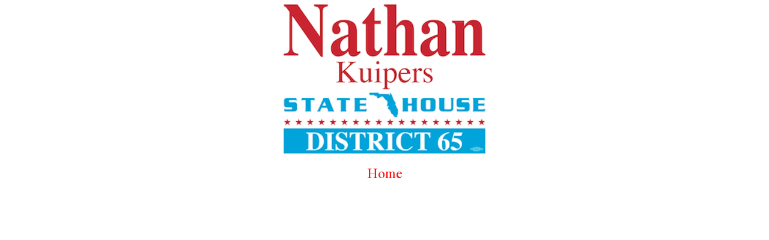

--- FILE ---
content_type: text/html
request_url: https://nathanforfl65.com/issues
body_size: 19651
content:
<!DOCTYPE html><html lang="en" data-astro-cid-yzdvavkq style="--headerHeightPx: 307px;--headerHeightMobilePx: 236px;"> <head><meta charset="utf-8"><meta name="viewport" content="width=device-width, initial-scale=1.0"><!--[--><title>Issues | Nathan Kuipers for Florida House of Representatives 65th District</title><!----><link rel="icon" href="https://assets.zyrosite.com/cdn-cgi/image/format=auto,w=48,h=48,fit=crop,f=png/AQE81pB853F28nq8/nathankuiperslogo424-AoPeoJ6WqZc866V1.png"><link rel="apple-touch-icon" href="https://assets.zyrosite.com/cdn-cgi/image/format=auto,w=48,h=48,fit=crop,f=png/AQE81pB853F28nq8/nathankuiperslogo424-AoPeoJ6WqZc866V1.png"><meta content="https://nathanforfl65.com/issues" property="og:url"><link rel="canonical" href="https://nathanforfl65.com/issues"><meta content="Issues | Nathan Kuipers for Florida House of Representatives 65th District" property="og:title"><meta name="twitter:title" content="Issues | Nathan Kuipers for Florida House of Representatives 65th District"><meta content="website" property="og:type"><!----><!----><meta property="og:site_name" content="Nathan Kuipers for Florida House of Representatives 65th District"><!----><meta property="og:image"><meta name="twitter:image"><meta content="" property="og:image:alt"><meta content="" name="twitter:image:alt"><meta name="twitter:card" content="summary_large_image"><!----><link rel="preconnect"><!----><!----><!----><!----><!--[--><link rel="alternate" hreflang="x-default" href="https://nathanforfl65.com/issues"><!--]--><link href="https://cdn.zyrosite.com/u1/google-fonts/font-faces?family=Inter:wght@400;600;700&amp;family=Times+New+Roman:wght@400&amp;display=swap" rel="preconnect" crossorigin="true"><link href="https://cdn.zyrosite.com/u1/google-fonts/font-faces?family=Inter:wght@400;600;700&amp;family=Times+New+Roman:wght@400&amp;display=swap" rel="preload" as="style"><link href="https://cdn.zyrosite.com/u1/google-fonts/font-faces?family=Inter:wght@400;600;700&amp;family=Times+New+Roman:wght@400&amp;display=swap" rel="stylesheet" referrerpolicy="no-referrer"><!--]--><style></style><link rel="prefetch" href="https://assets.zyrosite.com/AQE81pB853F28nq8/traffic.txt"><script>(function(){const publishDate = null;

		const currentDate = new Date().setHours(0, 0, 0, 0);

		if (publishDate && currentDate < publishDate) {
			window.location.replace('/')
		}
	})();</script><link rel="stylesheet" href="/_astro-1724253550835/_slug_.BC7WkEp6.css" />
<style>#fb-root{position:relative;z-index:17}#fb-root .fb_dialog{left:-1000px}:root{--color-meteorite-dark: #2f1c6a;--color-meteorite: #8c85ff;--color-meteorite-light: #d5dfff;--color-primary-dark: #5025d1;--color-primary: #673de6;--color-primary-light: #ebe4ff;--color-danger-dark: #d63163;--color-danger: #fc5185;--color-danger-light: #ffe8ef;--color-warning-dark: #fea419;--color-warning-dark-2: #9F6000;--color-warning: #ffcd35;--color-warning-light: #fff8e2;--color-success-dark: #008361;--color-success: #00b090;--color-success-light: #def4f0;--color-dark: #1d1e20;--color-gray-dark: #36344d;--color-gray: #727586;--color-gray-border: #dadce0;--color-gray-light: #f2f3f6;--color-light: #fff;--color-azure: #357df9;--color-azure-light: #e3ebf9;--color-azure-dark: #265ab2}.whats-app-bubble{position:fixed;right:20px;bottom:24px;z-index:17;display:flex;cursor:pointer;border-radius:100px;box-shadow:#00000026 0 4px 12px}.whats-app-bubble--next-to-messenger{right:95px}.globalClass_2ebe{position:relative;z-index:17}#wtpQualitySign_fixedCSS,#wtpQualitySign_popupCSS{bottom:10px!important}#wtpQualitySign_fixedCSS{z-index:17!important}#wtpQualitySign_popupCSS{z-index:18!important}
</style></head> <body data-astro-cid-yzdvavkq style="--headerHeightPx: 307px;--headerHeightMobilePx: 236px;"> <div data-astro-cid-yzdvavkq style="--headerHeightPx: 307px;--headerHeightMobilePx: 236px;"> <style>astro-island,astro-slot,astro-static-slot{display:contents}</style><script>(()=>{var e=async t=>{await(await t())()};(self.Astro||(self.Astro={})).only=e;window.dispatchEvent(new Event("astro:only"));})();;(()=>{var b=Object.defineProperty;var f=(c,o,i)=>o in c?b(c,o,{enumerable:!0,configurable:!0,writable:!0,value:i}):c[o]=i;var l=(c,o,i)=>(f(c,typeof o!="symbol"?o+"":o,i),i);var p;{let c={0:t=>m(t),1:t=>i(t),2:t=>new RegExp(t),3:t=>new Date(t),4:t=>new Map(i(t)),5:t=>new Set(i(t)),6:t=>BigInt(t),7:t=>new URL(t),8:t=>new Uint8Array(t),9:t=>new Uint16Array(t),10:t=>new Uint32Array(t)},o=t=>{let[e,r]=t;return e in c?c[e](r):void 0},i=t=>t.map(o),m=t=>typeof t!="object"||t===null?t:Object.fromEntries(Object.entries(t).map(([e,r])=>[e,o(r)]));customElements.get("astro-island")||customElements.define("astro-island",(p=class extends HTMLElement{constructor(){super(...arguments);l(this,"Component");l(this,"hydrator");l(this,"hydrate",async()=>{var d;if(!this.hydrator||!this.isConnected)return;let e=(d=this.parentElement)==null?void 0:d.closest("astro-island[ssr]");if(e){e.addEventListener("astro:hydrate",this.hydrate,{once:!0});return}let r=this.querySelectorAll("astro-slot"),a={},h=this.querySelectorAll("template[data-astro-template]");for(let n of h){let s=n.closest(this.tagName);s!=null&&s.isSameNode(this)&&(a[n.getAttribute("data-astro-template")||"default"]=n.innerHTML,n.remove())}for(let n of r){let s=n.closest(this.tagName);s!=null&&s.isSameNode(this)&&(a[n.getAttribute("name")||"default"]=n.innerHTML)}let u;try{u=this.hasAttribute("props")?m(JSON.parse(this.getAttribute("props"))):{}}catch(n){let s=this.getAttribute("component-url")||"<unknown>",y=this.getAttribute("component-export");throw y&&(s+=` (export ${y})`),console.error(`[hydrate] Error parsing props for component ${s}`,this.getAttribute("props"),n),n}await this.hydrator(this)(this.Component,u,a,{client:this.getAttribute("client")}),this.removeAttribute("ssr"),this.dispatchEvent(new CustomEvent("astro:hydrate"))});l(this,"unmount",()=>{this.isConnected||this.dispatchEvent(new CustomEvent("astro:unmount"))})}disconnectedCallback(){document.removeEventListener("astro:after-swap",this.unmount),document.addEventListener("astro:after-swap",this.unmount,{once:!0})}connectedCallback(){if(!this.hasAttribute("await-children")||document.readyState==="interactive"||document.readyState==="complete")this.childrenConnectedCallback();else{let e=()=>{document.removeEventListener("DOMContentLoaded",e),r.disconnect(),this.childrenConnectedCallback()},r=new MutationObserver(()=>{var a;((a=this.lastChild)==null?void 0:a.nodeType)===Node.COMMENT_NODE&&this.lastChild.nodeValue==="astro:end"&&(this.lastChild.remove(),e())});r.observe(this,{childList:!0}),document.addEventListener("DOMContentLoaded",e)}}async childrenConnectedCallback(){let e=this.getAttribute("before-hydration-url");e&&await import(e),this.start()}start(){let e=JSON.parse(this.getAttribute("opts")),r=this.getAttribute("client");if(Astro[r]===void 0){window.addEventListener(`astro:${r}`,()=>this.start(),{once:!0});return}Astro[r](async()=>{let a=this.getAttribute("renderer-url"),[h,{default:u}]=await Promise.all([import(this.getAttribute("component-url")),a?import(a):()=>()=>{}]),d=this.getAttribute("component-export")||"default";if(!d.includes("."))this.Component=h[d];else{this.Component=h;for(let n of d.split("."))this.Component=this.Component[n]}return this.hydrator=u,this.hydrate},e,this)}attributeChangedCallback(){this.hydrate()}},l(p,"observedAttributes",["props"]),p))}})();</script><astro-island uid="alea3" component-url="/_astro-1724253550835/ClientHead.BHGgSXin.js" component-export="default" renderer-url="/_astro-1724253550835/client.H4i1vaoM.js" props="{&quot;page-noindex&quot;:[0,false],&quot;canonical-url&quot;:[0,&quot;https://nathanforfl65.com/issues&quot;],&quot;site-meta&quot;:[0,{&quot;version&quot;:[0,154],&quot;isLayout&quot;:[0,true],&quot;template&quot;:[0,&quot;aigenerated&quot;],&quot;metaTitle&quot;:[0,&quot;Nathan Kuipers for Florida House of Representatives 65th District&quot;],&quot;customMeta&quot;:[0,&quot;&lt;!-- This site is converting visitors into subscribers and customers with OptinMonster - https://optinmonster.com :: Campaign Title: Supporter Email List --&gt;\n&lt;script&gt;(function(d,u,ac){var s=d.createElement(&#39;script&#39;);s.type=&#39;text/javascript&#39;;s.src=&#39;https://a.omappapi.com/app/js/api.min.js&#39;;s.async=true;s.dataset.user=u;s.dataset.campaign=ac;d.getElementsByTagName(&#39;head&#39;)[0].appendChild(s);})(document,271084,&#39;xoc0plgau6gxmneijzpn&#39;);&lt;/script&gt;\n&lt;!-- / https://optinmonster.com --&gt;&quot;],&quot;faviconPath&quot;:[0,&quot;nathankuiperslogo424-AoPeoJ6WqZc866V1.png&quot;],&quot;defaultLocale&quot;:[0,&quot;system&quot;],&quot;ecommerceType&quot;:[0,&quot;zyro&quot;],&quot;faviconOrigin&quot;:[0,&quot;assets&quot;],&quot;ecommerceStoreId&quot;:[0,&quot;store_01HM9M6QY8KZBTQKCQJE401Z4W&quot;],&quot;metaHtmlLanguage&quot;:[0,&quot;en&quot;],&quot;customBodyElements&quot;:[0,&quot;&lt;script&gt;(function(d,u,ac){var s=d.createElement(&#39;script&#39;);s.type=&#39;text/javascript&#39;;s.src=&#39;https://a.omappapi.com/app/js/api.min.js&#39;;s.async=true;s.dataset.user=u;s.dataset.campaign=ac;d.getElementsByTagName(&#39;head&#39;)[0].appendChild(s);})(document,271084,&#39;xoc0plgau6gxmneijzpn&#39;);&lt;/script&gt;&quot;],&quot;customHeadElements&quot;:[0,&quot;&quot;],&quot;isPrivateModeActive&quot;:[0,false],&quot;demoEcommerceStoreId&quot;:[0,&quot;demo_01G0E9P2R0CFTNBWEEFCEV8EG5&quot;],&quot;shouldAddWWWPrefixToDomain&quot;:[0,false]}],&quot;domain&quot;:[0,&quot;nathanforfl65.com&quot;],&quot;data-astro-cid-yzdvavkq&quot;:[0,true]}" ssr="" client="only" opts="{&quot;name&quot;:&quot;ClientHead&quot;,&quot;value&quot;:&quot;vue&quot;}"></astro-island> <script>(()=>{var e=async t=>{await(await t())()};(self.Astro||(self.Astro={})).load=e;window.dispatchEvent(new Event("astro:load"));})();</script><astro-island uid="10YHz0" component-url="/_astro-1724253550835/Page.CD_xYyMp.js" component-export="default" renderer-url="/_astro-1724253550835/client.H4i1vaoM.js" props="{&quot;page-data&quot;:[0,{&quot;pages&quot;:[0,{&quot;home&quot;:[0,{&quot;meta&quot;:[0,{&quot;title&quot;:[0,&quot;Nathan Kuipers for Representative&quot;],&quot;noindex&quot;:[0,false],&quot;keywords&quot;:[1,[[0,&quot;Nathan Kuipers&quot;],[0,&quot;Democratic candidate&quot;],[0,&quot;Florida House of Representatives&quot;]]],&quot;password&quot;:[0,&quot;&quot;],&quot;ogImageAlt&quot;:[0,&quot;&quot;],&quot;description&quot;:[0,&quot;Nathan Kuipers is a Democratic candidate for the 65th district in Florida&#39;s House of Representatives. Support and learn about this campaign on this website.&quot;],&quot;ogImagePath&quot;:[0,&quot;logo_zoomed-mk39lepa39HjKE0l.jpg&quot;],&quot;focusKeyword&quot;:[0,&quot;Nathan Kuipers&quot;],&quot;ogImageOrigin&quot;:[0,&quot;assets&quot;],&quot;passwordDesign&quot;:[0,&quot;default&quot;],&quot;passwordBackText&quot;:[0,&quot;Back to&quot;],&quot;passwordButtonText&quot;:[0,&quot;Enter&quot;],&quot;passwordHeadingText&quot;:[0,&quot;Guest area&quot;],&quot;passwordSubheadingText&quot;:[0,&quot;Please enter the password to access the page&quot;],&quot;passwordPlaceholderText&quot;:[0,&quot;Type password&quot;]}],&quot;name&quot;:[0,&quot;Home&quot;],&quot;slug&quot;:[0,&quot;&quot;],&quot;type&quot;:[0,&quot;default&quot;],&quot;blocks&quot;:[1,[[0,&quot;section2&quot;]]]}],&quot;z-1lJr&quot;:[0,{&quot;meta&quot;:[0,{&quot;ogImageAlt&quot;:[0,&quot;Handmade Vase \&quot;Yuugen\&quot;&quot;],&quot;description&quot;:[0,&quot;The product description should talk about the product in a truthful yet flattering way. Remember to include information that the potential buyer would need, for example, details on sizing, color, a...&quot;],&quot;ogImagePath&quot;:[0,&quot;https://cdn.zyrosite.com/cdn-ecommerce/demo_01G0E9P2R0CFTNBWEEFCEV8EG5%2Fassets%2F1649766839361-yuugen.png&quot;],&quot;ogImageOrigin&quot;:[0,&quot;other&quot;]}],&quot;name&quot;:[0,&quot;Handmade Vase \&quot;Yuugen\&quot;&quot;],&quot;slug&quot;:[0,&quot;handmade-vase-yuugen1&quot;],&quot;type&quot;:[0,&quot;ecommerce-product&quot;],&quot;blocks&quot;:[1,[[0,&quot;zsKOcj&quot;]]],&quot;productId&quot;:[0,&quot;prod_01HM9M6QZJ07NWW91P56YST6DP&quot;]}],&quot;z9H3s8&quot;:[0,{&quot;date&quot;:[0,&quot;2023-08-04T03:36:18.382Z&quot;],&quot;meta&quot;:[0,{&quot;title&quot;:[0,&quot;Your blog post&quot;],&quot;ogImageAlt&quot;:[0,&quot;&quot;],&quot;description&quot;:[0,&quot;Blog post description.&quot;],&quot;ogImagePath&quot;:[0,&quot;https://cdn.zyrosite.com/cdn-builder-placeholders/blog/blog-placeholder-1.png&quot;],&quot;ogImageOrigin&quot;:[0,&quot;other&quot;]}],&quot;name&quot;:[0,&quot;Your blog post&quot;],&quot;slug&quot;:[0,&quot;blog-post3&quot;],&quot;type&quot;:[0,&quot;blog&quot;],&quot;blocks&quot;:[1,[[0,&quot;zPdt3l&quot;],[0,&quot;zWSMqq&quot;]]],&quot;isDraft&quot;:[0,false],&quot;categories&quot;:[1,[]],&quot;coverImageAlt&quot;:[0,&quot;&quot;],&quot;minutesToRead&quot;:[0,&quot;1&quot;],&quot;coverImagePath&quot;:[0,&quot;https://cdn.zyrosite.com/cdn-builder-placeholders/blog/blog-placeholder-1.png&quot;],&quot;coverImageOrigin&quot;:[0,&quot;other&quot;]}],&quot;zBmn0Q&quot;:[0,{&quot;date&quot;:[0,&quot;2023-08-04T03:36:18.382Z&quot;],&quot;meta&quot;:[0,{&quot;title&quot;:[0,&quot;Your blog post&quot;],&quot;ogImageAlt&quot;:[0,&quot;&quot;],&quot;description&quot;:[0,&quot;Blog post description.&quot;],&quot;ogImagePath&quot;:[0,&quot;https://cdn.zyrosite.com/cdn-builder-placeholders/blog/blog-placeholder-1.png&quot;],&quot;ogImageOrigin&quot;:[0,&quot;other&quot;]}],&quot;name&quot;:[0,&quot;Your blog post&quot;],&quot;slug&quot;:[0,&quot;blog-post2&quot;],&quot;type&quot;:[0,&quot;blog&quot;],&quot;blocks&quot;:[1,[[0,&quot;zmtULV&quot;],[0,&quot;zTzyB2&quot;]]],&quot;isDraft&quot;:[0,false],&quot;categories&quot;:[1,[]],&quot;coverImageAlt&quot;:[0,&quot;&quot;],&quot;minutesToRead&quot;:[0,&quot;1&quot;],&quot;coverImagePath&quot;:[0,&quot;https://cdn.zyrosite.com/cdn-builder-placeholders/blog/blog-placeholder-1.png&quot;],&quot;coverImageOrigin&quot;:[0,&quot;other&quot;]}],&quot;zCWsz7&quot;:[0,{&quot;meta&quot;:[0,{&quot;ogImageAlt&quot;:[0,&quot;Handmade Vase \&quot;Ikigai\&quot;&quot;],&quot;description&quot;:[0,&quot;The product description should talk about the product in a truthful yet flattering way. Remember to include information that the potential buyer would need, for example, details on sizing, color, a...&quot;],&quot;ogImagePath&quot;:[0,&quot;https://cdn.zyrosite.com/cdn-ecommerce/demo_01G0E9P2R0CFTNBWEEFCEV8EG5%2Fassets%2F1649766161496-ikigai.png&quot;],&quot;ogImageOrigin&quot;:[0,&quot;other&quot;]}],&quot;name&quot;:[0,&quot;Handmade Vase \&quot;Ikigai\&quot;&quot;],&quot;slug&quot;:[0,&quot;handmade-vase-ikigai1&quot;],&quot;type&quot;:[0,&quot;ecommerce-product&quot;],&quot;blocks&quot;:[1,[[0,&quot;zO149V&quot;]]],&quot;productId&quot;:[0,&quot;prod_01HM9M6QZB3QSMCDMMWS1SPBYD&quot;]}],&quot;zG3_Fy&quot;:[0,{&quot;date&quot;:[0,&quot;2023-08-04T03:36:18.381Z&quot;],&quot;meta&quot;:[0,{&quot;title&quot;:[0,&quot;Your blog post&quot;],&quot;ogImageAlt&quot;:[0,&quot;&quot;],&quot;description&quot;:[0,&quot;Blog post description.&quot;],&quot;ogImagePath&quot;:[0,&quot;https://cdn.zyrosite.com/cdn-builder-placeholders/blog/blog-placeholder-1.png&quot;],&quot;ogImageOrigin&quot;:[0,&quot;other&quot;]}],&quot;name&quot;:[0,&quot;Your blog post&quot;],&quot;slug&quot;:[0,&quot;blog-post1&quot;],&quot;type&quot;:[0,&quot;blog&quot;],&quot;blocks&quot;:[1,[[0,&quot;zwgXxX&quot;],[0,&quot;z0d023&quot;]]],&quot;isDraft&quot;:[0,false],&quot;categories&quot;:[1,[]],&quot;coverImageAlt&quot;:[0,&quot;&quot;],&quot;minutesToRead&quot;:[0,&quot;1&quot;],&quot;coverImagePath&quot;:[0,&quot;https://cdn.zyrosite.com/cdn-builder-placeholders/blog/blog-placeholder-1.png&quot;],&quot;coverImageOrigin&quot;:[0,&quot;other&quot;]}],&quot;zJCDDX&quot;:[0,{&quot;meta&quot;:[0,{&quot;ogImageAlt&quot;:[0,&quot;Handmade Vase \&quot;Sora\&quot;&quot;],&quot;description&quot;:[0,&quot;The product description should talk about the product in a truthful yet flattering way. Remember to include information that the potential buyer would need, for example, details on sizing, color, a...&quot;],&quot;ogImagePath&quot;:[0,&quot;https://cdn.zyrosite.com/cdn-ecommerce/demo_01G0E9P2R0CFTNBWEEFCEV8EG5%2Fassets%2F1649766924366-sora.png&quot;],&quot;ogImageOrigin&quot;:[0,&quot;other&quot;]}],&quot;name&quot;:[0,&quot;Handmade Vase \&quot;Sora\&quot;&quot;],&quot;slug&quot;:[0,&quot;handmade-vase-sora1&quot;],&quot;type&quot;:[0,&quot;ecommerce-product&quot;],&quot;blocks&quot;:[1,[[0,&quot;zG5DEN&quot;]]],&quot;productId&quot;:[0,&quot;prod_01HM9M6QZZW6CHS7AE9WPD0A5R&quot;]}],&quot;zKuswl&quot;:[0,{&quot;meta&quot;:[0,{}],&quot;name&quot;:[0,&quot;Blog&quot;],&quot;slug&quot;:[0,&quot;blog-list&quot;],&quot;type&quot;:[0,&quot;default&quot;],&quot;blocks&quot;:[1,[[0,&quot;z4s-0N&quot;],[0,&quot;zWtmoR&quot;]]]}],&quot;zMMZDK&quot;:[0,{&quot;meta&quot;:[0,{&quot;ogImageAlt&quot;:[0,&quot;Handmade Vase \&quot;Kaiyo\&quot;&quot;],&quot;description&quot;:[0,&quot;The product description should talk about the product in a truthful yet flattering way. Remember to include information that the potential buyer would need, for example, details on sizing, color, a...&quot;],&quot;ogImagePath&quot;:[0,&quot;https://cdn.zyrosite.com/cdn-ecommerce/demo_01G0E9P2R0CFTNBWEEFCEV8EG5%2Fassets%2F1649766901170-kaiyo.png&quot;],&quot;ogImageOrigin&quot;:[0,&quot;other&quot;]}],&quot;name&quot;:[0,&quot;Handmade Vase \&quot;Kaiyo\&quot;&quot;],&quot;slug&quot;:[0,&quot;handmade-vase-kaiyo1&quot;],&quot;type&quot;:[0,&quot;ecommerce-product&quot;],&quot;blocks&quot;:[1,[[0,&quot;zKhJoB&quot;]]],&quot;productId&quot;:[0,&quot;prod_01HM9M6QZH0H7FW38NV6NFMBV3&quot;]}],&quot;zNg5tX&quot;:[0,{&quot;date&quot;:[0,&quot;2025-01-01&quot;],&quot;meta&quot;:[0,{&quot;title&quot;:[0,&quot;Addressing the Housing Crisis&quot;],&quot;ogImageAlt&quot;:[0,&quot;a close up of a white wall with wavy lines&quot;],&quot;description&quot;:[0,&quot;Learn about our plan to tackle the housing crisis and ensure affordable homes for all.&quot;],&quot;ogImagePath&quot;:[0,&quot;photo-1622547748225-3fc4abd2cca0&quot;],&quot;ogImageOrigin&quot;:[0,&quot;unsplash&quot;]}],&quot;name&quot;:[0,&quot;Addressing the Housing Crisis&quot;],&quot;slug&quot;:[0,&quot;addressing-the-housing-crisis&quot;],&quot;type&quot;:[0,&quot;blog&quot;],&quot;blocks&quot;:[1,[[0,&quot;zUn7PA&quot;],[0,&quot;zGIs6z&quot;]]],&quot;isDraft&quot;:[0,false],&quot;categories&quot;:[1,[]],&quot;coverImageAlt&quot;:[0,&quot;white and red ceramic vase&quot;],&quot;minutesToRead&quot;:[0,&quot;1&quot;],&quot;coverImagePath&quot;:[0,&quot;photo-1611849362103-5c99622adf18?ixid=M3wzOTE5Mjl8MHwxfHNlYXJjaHwxMHx8cGxhdGZvcm18ZW58MHx8fHwxNzA2MTgwNzk0fDA&amp;ixlib=rb-4.0.3&quot;],&quot;coverImageOrigin&quot;:[0,&quot;unsplash&quot;]}],&quot;zV_1ZA&quot;:[0,{&quot;date&quot;:[0,&quot;2025-01-01&quot;],&quot;meta&quot;:[0,{&quot;title&quot;:[0,&quot;Taking Action on Housing Affordability&quot;],&quot;ogImageAlt&quot;:[0,&quot;a close up of a white wall with wavy lines&quot;],&quot;description&quot;:[0,&quot;Find out how we plan to address the housing affordability issue in our district.&quot;],&quot;ogImagePath&quot;:[0,&quot;photo-1622547748225-3fc4abd2cca0&quot;],&quot;ogImageOrigin&quot;:[0,&quot;unsplash&quot;]}],&quot;name&quot;:[0,&quot;Taking Action on Housing Affordability&quot;],&quot;slug&quot;:[0,&quot;taking-action-on-housing-affordability&quot;],&quot;type&quot;:[0,&quot;blog&quot;],&quot;blocks&quot;:[1,[[0,&quot;zPkJNo&quot;],[0,&quot;zvT-vc&quot;]]],&quot;isDraft&quot;:[0,false],&quot;categories&quot;:[1,[]],&quot;coverImageAlt&quot;:[0,&quot;red and purple theater seat&quot;],&quot;minutesToRead&quot;:[0,&quot;1&quot;],&quot;coverImagePath&quot;:[0,&quot;photo-1626544827819-6ced2af2346c?ixid=M3wzOTE5Mjl8MHwxfHNlYXJjaHw3fHxwbGF0Zm9ybXxlbnwwfHx8fDE3MDYxODA3OTR8MA&amp;ixlib=rb-4.0.3&quot;],&quot;coverImageOrigin&quot;:[0,&quot;unsplash&quot;]}],&quot;zaoMIj&quot;:[0,{&quot;meta&quot;:[0,{&quot;ogImageAlt&quot;:[0,&quot;Handmade Vase \&quot;Shimai\&quot;&quot;],&quot;description&quot;:[0,&quot;The product description should talk about the product in a truthful yet flattering way. Remember to include information that the potential buyer would need, for example, details on sizing, color, a...&quot;],&quot;ogImagePath&quot;:[0,&quot;https://cdn.zyrosite.com/cdn-ecommerce/demo_01G0E9P2R0CFTNBWEEFCEV8EG5%2Fassets%2F1649766855139-shimai.png&quot;],&quot;ogImageOrigin&quot;:[0,&quot;other&quot;]}],&quot;name&quot;:[0,&quot;Handmade Vase \&quot;Shimai\&quot;&quot;],&quot;slug&quot;:[0,&quot;handmade-vase-shimai1&quot;],&quot;type&quot;:[0,&quot;ecommerce-product&quot;],&quot;blocks&quot;:[1,[[0,&quot;zKWZgr&quot;]]],&quot;productId&quot;:[0,&quot;prod_01HM9M6QZVVSET5Z4RTG4DKTDJ&quot;]}],&quot;zbS0Ib&quot;:[0,{&quot;date&quot;:[0,&quot;2023-08-04T03:36:18.379Z&quot;],&quot;meta&quot;:[0,{&quot;title&quot;:[0,&quot;Your blog post&quot;],&quot;ogImageAlt&quot;:[0,&quot;&quot;],&quot;description&quot;:[0,&quot;Blog post description.&quot;],&quot;ogImagePath&quot;:[0,&quot;https://cdn.zyrosite.com/cdn-builder-placeholders/blog/blog-placeholder-1.png&quot;],&quot;ogImageOrigin&quot;:[0,&quot;other&quot;]}],&quot;name&quot;:[0,&quot;Your blog post&quot;],&quot;slug&quot;:[0,&quot;blog-post&quot;],&quot;type&quot;:[0,&quot;blog&quot;],&quot;blocks&quot;:[1,[[0,&quot;zJayIw&quot;],[0,&quot;ztUq9q&quot;]]],&quot;isDraft&quot;:[0,false],&quot;categories&quot;:[1,[]],&quot;coverImageAlt&quot;:[0,&quot;&quot;],&quot;minutesToRead&quot;:[0,&quot;1&quot;],&quot;coverImagePath&quot;:[0,&quot;https://cdn.zyrosite.com/cdn-builder-placeholders/blog/blog-placeholder-1.png&quot;],&quot;coverImageOrigin&quot;:[0,&quot;other&quot;]}],&quot;zgLL6H&quot;:[0,{&quot;meta&quot;:[0,{&quot;noindex&quot;:[0,false],&quot;password&quot;:[0,&quot;&quot;],&quot;ogImageAlt&quot;:[0,&quot;&quot;],&quot;passwordDesign&quot;:[0,&quot;default&quot;],&quot;passwordBackText&quot;:[0,&quot;Back to&quot;],&quot;passwordButtonText&quot;:[0,&quot;Enter&quot;],&quot;passwordHeadingText&quot;:[0,&quot;Guest area&quot;],&quot;passwordSubheadingText&quot;:[0,&quot;Please enter the password to access the page&quot;],&quot;passwordPlaceholderText&quot;:[0,&quot;Type password&quot;]}],&quot;name&quot;:[0,&quot;Issues&quot;],&quot;slug&quot;:[0,&quot;issues&quot;],&quot;type&quot;:[0,&quot;default&quot;],&quot;blocks&quot;:[1,[[0,&quot;zXzC1C&quot;],[0,&quot;zAHBIy&quot;],[0,&quot;zpEL6f&quot;],[0,&quot;z2UhtU&quot;]]]}],&quot;zk7H2R&quot;:[0,{&quot;meta&quot;:[0,{&quot;ogImageAlt&quot;:[0,&quot;Handmade Bowl \&quot;Ganbaru\&quot;&quot;],&quot;description&quot;:[0,&quot;The product description should talk about the product in a truthful yet flattering way. Remember to include information that the potential buyer would need, for example, details on sizing, color, a...&quot;],&quot;ogImagePath&quot;:[0,&quot;https://cdn.zyrosite.com/cdn-ecommerce/demo_01G0E9P2R0CFTNBWEEFCEV8EG5%2Fassets%2F1649766882013-ganbaru.png&quot;],&quot;ogImageOrigin&quot;:[0,&quot;other&quot;]}],&quot;name&quot;:[0,&quot;Handmade Bowl \&quot;Ganbaru\&quot;&quot;],&quot;slug&quot;:[0,&quot;handmade-bowl-ganbaru1&quot;],&quot;type&quot;:[0,&quot;ecommerce-product&quot;],&quot;blocks&quot;:[1,[[0,&quot;z78ggg&quot;]]],&quot;productId&quot;:[0,&quot;prod_01HM9M6QZFKMPJT72WWSB3K7D9&quot;]}],&quot;zthFUB&quot;:[0,{&quot;meta&quot;:[0,{&quot;noindex&quot;:[0,false],&quot;password&quot;:[0,&quot;&quot;],&quot;ogImageAlt&quot;:[0,&quot;&quot;],&quot;ogImagePath&quot;:[0,&quot;nathankuiperslogo424-AoPeoJ6WqZc866V1.png&quot;],&quot;ogImageOrigin&quot;:[0,&quot;assets&quot;],&quot;passwordDesign&quot;:[0,&quot;default&quot;],&quot;passwordBackText&quot;:[0,&quot;Back to&quot;],&quot;passwordButtonText&quot;:[0,&quot;Enter&quot;],&quot;passwordHeadingText&quot;:[0,&quot;Guest area&quot;],&quot;passwordSubheadingText&quot;:[0,&quot;Please enter the password to access the page&quot;],&quot;passwordPlaceholderText&quot;:[0,&quot;Type password&quot;]}],&quot;name&quot;:[0,&quot;Volunteer&quot;],&quot;slug&quot;:[0,&quot;volunteer&quot;],&quot;type&quot;:[0,&quot;default&quot;],&quot;blocks&quot;:[1,[[0,&quot;zRCz_F&quot;],[0,&quot;zesfKC&quot;],[0,&quot;zdLJEA&quot;],[0,&quot;z6QkOA&quot;],[0,&quot;zKB_sx&quot;]]]}],&quot;private&quot;:[0,{&quot;meta&quot;:[0,{}],&quot;name&quot;:[0,&quot;Coming soon&quot;],&quot;slug&quot;:[0,&quot;&quot;],&quot;type&quot;:[0,&quot;private&quot;],&quot;blocks&quot;:[1,[[0,&quot;private-zp-WsA&quot;]]],&quot;footerSlotIsHidden&quot;:[0,true]}],&quot;page-about&quot;:[0,{&quot;meta&quot;:[0,{&quot;noindex&quot;:[0,false],&quot;password&quot;:[0,&quot;&quot;],&quot;ogImageAlt&quot;:[0,&quot;&quot;],&quot;ogImagePath&quot;:[0,&quot;nathankuiperslogo424-AoPeoJ6WqZc866V1.png&quot;],&quot;ogImageOrigin&quot;:[0,&quot;assets&quot;],&quot;passwordDesign&quot;:[0,&quot;default&quot;],&quot;passwordBackText&quot;:[0,&quot;Back to&quot;],&quot;passwordButtonText&quot;:[0,&quot;Enter&quot;],&quot;passwordHeadingText&quot;:[0,&quot;Guest area&quot;],&quot;passwordSubheadingText&quot;:[0,&quot;Please enter the password to access the page&quot;],&quot;passwordPlaceholderText&quot;:[0,&quot;Type password&quot;]}],&quot;name&quot;:[0,&quot;Meet Nathan&quot;],&quot;slug&quot;:[0,&quot;meet-nathan&quot;],&quot;type&quot;:[0,&quot;default&quot;],&quot;blocks&quot;:[1,[[0,&quot;about-1&quot;]]]}],&quot;page-contacts&quot;:[0,{&quot;meta&quot;:[0,{&quot;noindex&quot;:[0,false],&quot;password&quot;:[0,&quot;&quot;],&quot;ogImageAlt&quot;:[0,&quot;&quot;],&quot;ogImagePath&quot;:[0,&quot;nathankuiperslogo424-AoPeoJ6WqZc866V1.png&quot;],&quot;ogImageOrigin&quot;:[0,&quot;assets&quot;],&quot;passwordDesign&quot;:[0,&quot;default&quot;],&quot;passwordBackText&quot;:[0,&quot;Back to&quot;],&quot;passwordButtonText&quot;:[0,&quot;Enter&quot;],&quot;passwordHeadingText&quot;:[0,&quot;Guest area&quot;],&quot;passwordSubheadingText&quot;:[0,&quot;Please enter the password to access the page&quot;],&quot;passwordPlaceholderText&quot;:[0,&quot;Type password&quot;]}],&quot;name&quot;:[0,&quot;Contact&quot;],&quot;slug&quot;:[0,&quot;contact&quot;],&quot;type&quot;:[0,&quot;default&quot;],&quot;blocks&quot;:[1,[[0,&quot;contact-1&quot;]]]}]}],&quot;blocks&quot;:[0,{&quot;header&quot;:[0,{&quot;type&quot;:[0,&quot;BlockNavigation&quot;],&quot;mobile&quot;:[0,{&quot;height&quot;:[0,236],&quot;logoHeight&quot;:[0,188]}],&quot;desktop&quot;:[0,{&quot;height&quot;:[0,307],&quot;logoHeight&quot;:[0,263]}],&quot;settings&quot;:[0,{&quot;styles&quot;:[0,{&quot;width&quot;:[0,&quot;1240px&quot;],&quot;padding&quot;:[0,&quot;0px 16px 0px 16px&quot;],&quot;m-padding&quot;:[0,&quot;24px 16px 24px 16px&quot;],&quot;logo-width&quot;:[0,&quot;350px&quot;],&quot;cartIconSize&quot;:[0,&quot;24px&quot;],&quot;link-spacing&quot;:[0,&quot;64px&quot;],&quot;m-logo-width&quot;:[0,&quot;250px&quot;],&quot;m-link-spacing&quot;:[0,&quot;20px&quot;],&quot;element-spacing&quot;:[0,&quot;8px&quot;],&quot;contrastBackgroundColor&quot;:[0,&quot;rgb(224, 224, 224)&quot;]}],&quot;cartText&quot;:[0,&quot;&quot;],&quot;isSticky&quot;:[0,false],&quot;showLogo&quot;:[0,true],&quot;headerLayout&quot;:[0,&quot;desktop-5&quot;],&quot;isCartVisible&quot;:[0,false],&quot;logoImagePath&quot;:[0,&quot;nathankuiperslogo424-AoPeoJ6WqZc866V1.png&quot;],&quot;mHeaderLayout&quot;:[0,&quot;mobile-1&quot;],&quot;logoImageOrigin&quot;:[0,&quot;assets&quot;],&quot;mobileLinksAlignment&quot;:[0,&quot;right&quot;]}],&quot;zindexes&quot;:[1,[]],&quot;background&quot;:[0,{&quot;color&quot;:[0,&quot;rgb(255, 255, 255)&quot;],&quot;current&quot;:[0,&quot;color&quot;],&quot;isTransparent&quot;:[0,false]}],&quot;components&quot;:[1,[]],&quot;logoAspectRatio&quot;:[0,1.3333333333333333],&quot;navLinkTextColor&quot;:[0,&quot;rgb(255, 15, 15)&quot;],&quot;navLinkTextColorHover&quot;:[0,&quot;#FFFFFF&quot;]}],&quot;z2UhtU&quot;:[0,{&quot;type&quot;:[0,&quot;BlockLayout&quot;],&quot;mobile&quot;:[0,{&quot;minHeight&quot;:[0,1244]}],&quot;desktop&quot;:[0,{&quot;minHeight&quot;:[0,537]}],&quot;settings&quot;:[0,{&quot;styles&quot;:[0,{&quot;block-padding&quot;:[0,&quot;16px 0 16px 0&quot;],&quot;m-block-padding&quot;:[0,&quot;16px&quot;]}]}],&quot;zindexes&quot;:[1,[[0,&quot;zl_EtB&quot;],[0,&quot;z7C8R4&quot;],[0,&quot;zXlt0h&quot;],[0,&quot;zh2-f8&quot;],[0,&quot;zhZ4uV&quot;],[0,&quot;zKlyip&quot;],[0,&quot;z5oBAk&quot;]]],&quot;background&quot;:[0,{&quot;color&quot;:[0,&quot;rgb(255, 255, 255)&quot;],&quot;current&quot;:[0,&quot;color&quot;]}],&quot;components&quot;:[1,[[0,&quot;zl_EtB&quot;],[0,&quot;z7C8R4&quot;],[0,&quot;zXlt0h&quot;],[0,&quot;zh2-f8&quot;],[0,&quot;zhZ4uV&quot;],[0,&quot;zKlyip&quot;],[0,&quot;z5oBAk&quot;]]],&quot;initialBlockId&quot;:[0,&quot;zvzGh6&quot;]}],&quot;z78ggg&quot;:[0,{&quot;type&quot;:[0,&quot;BlockEcommerceProduct&quot;],&quot;product&quot;:[0,{&quot;id&quot;:[0,&quot;prod_01HM9M6QZFKMPJT72WWSB3K7D9&quot;]}],&quot;settings&quot;:[0,{&quot;styles&quot;:[0,{&quot;block-padding&quot;:[0,&quot;100px 16px&quot;],&quot;content-width&quot;:[0,&quot;1224px&quot;],&quot;m-block-padding&quot;:[0,&quot;56px 16px&quot;]}]}],&quot;zindexes&quot;:[1,[]],&quot;animation&quot;:[0,{&quot;name&quot;:[0,&quot;slide&quot;],&quot;type&quot;:[0,&quot;global&quot;]}],&quot;background&quot;:[0,{&quot;color&quot;:[0,&quot;rgb(255, 255, 255)&quot;],&quot;current&quot;:[0,&quot;color&quot;]}],&quot;components&quot;:[1,[]],&quot;imageRatio&quot;:[0,&quot;contain&quot;],&quot;buttonStyle&quot;:[0,{&quot;grid-button-primary-color&quot;:[0,&quot;rgb(255, 255, 255)&quot;],&quot;grid-button-secondary-color&quot;:[0,&quot;rgb(46, 47, 49)&quot;],&quot;grid-button-primary-color-hover&quot;:[0,&quot;rgb(255, 255, 255)&quot;],&quot;grid-button-primary-border-color&quot;:[0,&quot;rgb(0, 0, 0)&quot;],&quot;grid-button-secondary-color-hover&quot;:[0,&quot;rgb(29, 30, 32)&quot;],&quot;grid-button-secondary-border-color&quot;:[0,&quot;rgb(255, 255, 255)&quot;],&quot;grid-button-primary-background-color&quot;:[0,&quot;rgb(0, 0, 0)&quot;],&quot;grid-button-primary-border-color-hover&quot;:[0,&quot;rgb(29, 30, 32)&quot;],&quot;grid-button-secondary-background-color&quot;:[0,&quot;rgb(255, 255, 255)&quot;],&quot;grid-button-primary-border-color-active&quot;:[0,&quot;rgb(0, 0, 0)&quot;],&quot;grid-button-secondary-border-color-hover&quot;:[0,&quot;rgb(241, 241, 241)&quot;],&quot;grid-button-secondary-border-color-active&quot;:[0,&quot;rgb(255, 255, 255)&quot;],&quot;grid-button-primary-background-color-hover&quot;:[0,&quot;rgb(29, 30, 32)&quot;],&quot;grid-button-primary-background-color-active&quot;:[0,&quot;rgb(0, 0, 0)&quot;],&quot;grid-button-secondary-background-color-hover&quot;:[0,&quot;rgb(241, 241, 241)&quot;],&quot;grid-button-secondary-background-color-active&quot;:[0,&quot;rgb(255, 255, 255)&quot;]}],&quot;textColorVars&quot;:[0,{&quot;h1-color&quot;:[0,&quot;rgb(26, 26, 26)&quot;],&quot;h2-color&quot;:[0,&quot;rgb(26, 26, 26)&quot;],&quot;h3-color&quot;:[0,&quot;rgb(26, 26, 26)&quot;],&quot;h4-color&quot;:[0,&quot;rgb(26, 26, 26)&quot;],&quot;h5-color&quot;:[0,&quot;rgb(26, 26, 26)&quot;],&quot;h6-color&quot;:[0,&quot;rgb(26, 26, 26)&quot;],&quot;body-color&quot;:[0,&quot;rgb(26, 26, 26)&quot;],&quot;body-large-color&quot;:[0,&quot;rgb(26, 26, 26)&quot;]}],&quot;galleryPlacement&quot;:[0,&quot;bottom&quot;],&quot;imageBorderRadius&quot;:[0,&quot;0%&quot;],&quot;navigationArrowsColor&quot;:[0,&quot;rgb(0, 0, 0)&quot;],&quot;isQuantityPickerEnabled&quot;:[0,true],&quot;navigationThumbnailArrowsColor&quot;:[0,&quot;rgb(0, 0, 0)&quot;]}],&quot;zAHBIy&quot;:[0,{&quot;type&quot;:[0,&quot;BlockLayout&quot;],&quot;mobile&quot;:[0,{&quot;minHeight&quot;:[0,1060]}],&quot;desktop&quot;:[0,{&quot;minHeight&quot;:[0,509]}],&quot;settings&quot;:[0,{&quot;styles&quot;:[0,{&quot;block-padding&quot;:[0,&quot;16px 0 16px 0&quot;],&quot;m-block-padding&quot;:[0,&quot;16px&quot;]}]}],&quot;zindexes&quot;:[1,[[0,&quot;ztd9ok&quot;],[0,&quot;zBnv3r&quot;],[0,&quot;zCmAu2&quot;],[0,&quot;z9cjcu&quot;],[0,&quot;zwQ1jS&quot;],[0,&quot;zCkGgk&quot;],[0,&quot;zZ0cL6&quot;]]],&quot;background&quot;:[0,{&quot;color&quot;:[0,&quot;rgb(255, 255, 255)&quot;],&quot;current&quot;:[0,&quot;color&quot;]}],&quot;components&quot;:[1,[[0,&quot;ztd9ok&quot;],[0,&quot;zBnv3r&quot;],[0,&quot;zCmAu2&quot;],[0,&quot;z9cjcu&quot;],[0,&quot;zwQ1jS&quot;],[0,&quot;zCkGgk&quot;],[0,&quot;zZ0cL6&quot;]]],&quot;initialBlockId&quot;:[0,&quot;principles&quot;]}],&quot;zG5DEN&quot;:[0,{&quot;type&quot;:[0,&quot;BlockEcommerceProduct&quot;],&quot;product&quot;:[0,{&quot;id&quot;:[0,&quot;prod_01HM9M6QZZW6CHS7AE9WPD0A5R&quot;]}],&quot;settings&quot;:[0,{&quot;styles&quot;:[0,{&quot;block-padding&quot;:[0,&quot;100px 16px&quot;],&quot;content-width&quot;:[0,&quot;1224px&quot;],&quot;m-block-padding&quot;:[0,&quot;56px 16px&quot;]}]}],&quot;zindexes&quot;:[1,[]],&quot;animation&quot;:[0,{&quot;name&quot;:[0,&quot;slide&quot;],&quot;type&quot;:[0,&quot;global&quot;]}],&quot;background&quot;:[0,{&quot;color&quot;:[0,&quot;rgb(255, 255, 255)&quot;],&quot;current&quot;:[0,&quot;color&quot;]}],&quot;components&quot;:[1,[]],&quot;imageRatio&quot;:[0,&quot;contain&quot;],&quot;buttonStyle&quot;:[0,{&quot;grid-button-primary-color&quot;:[0,&quot;rgb(255, 255, 255)&quot;],&quot;grid-button-secondary-color&quot;:[0,&quot;rgb(46, 47, 49)&quot;],&quot;grid-button-primary-color-hover&quot;:[0,&quot;rgb(255, 255, 255)&quot;],&quot;grid-button-primary-border-color&quot;:[0,&quot;rgb(0, 0, 0)&quot;],&quot;grid-button-secondary-color-hover&quot;:[0,&quot;rgb(29, 30, 32)&quot;],&quot;grid-button-secondary-border-color&quot;:[0,&quot;rgb(255, 255, 255)&quot;],&quot;grid-button-primary-background-color&quot;:[0,&quot;rgb(0, 0, 0)&quot;],&quot;grid-button-primary-border-color-hover&quot;:[0,&quot;rgb(29, 30, 32)&quot;],&quot;grid-button-secondary-background-color&quot;:[0,&quot;rgb(255, 255, 255)&quot;],&quot;grid-button-primary-border-color-active&quot;:[0,&quot;rgb(0, 0, 0)&quot;],&quot;grid-button-secondary-border-color-hover&quot;:[0,&quot;rgb(241, 241, 241)&quot;],&quot;grid-button-secondary-border-color-active&quot;:[0,&quot;rgb(255, 255, 255)&quot;],&quot;grid-button-primary-background-color-hover&quot;:[0,&quot;rgb(29, 30, 32)&quot;],&quot;grid-button-primary-background-color-active&quot;:[0,&quot;rgb(0, 0, 0)&quot;],&quot;grid-button-secondary-background-color-hover&quot;:[0,&quot;rgb(241, 241, 241)&quot;],&quot;grid-button-secondary-background-color-active&quot;:[0,&quot;rgb(255, 255, 255)&quot;]}],&quot;textColorVars&quot;:[0,{&quot;h1-color&quot;:[0,&quot;rgb(26, 26, 26)&quot;],&quot;h2-color&quot;:[0,&quot;rgb(26, 26, 26)&quot;],&quot;h3-color&quot;:[0,&quot;rgb(26, 26, 26)&quot;],&quot;h4-color&quot;:[0,&quot;rgb(26, 26, 26)&quot;],&quot;h5-color&quot;:[0,&quot;rgb(26, 26, 26)&quot;],&quot;h6-color&quot;:[0,&quot;rgb(26, 26, 26)&quot;],&quot;body-color&quot;:[0,&quot;rgb(26, 26, 26)&quot;],&quot;body-large-color&quot;:[0,&quot;rgb(26, 26, 26)&quot;]}],&quot;galleryPlacement&quot;:[0,&quot;bottom&quot;],&quot;imageBorderRadius&quot;:[0,&quot;0%&quot;],&quot;navigationArrowsColor&quot;:[0,&quot;rgb(0, 0, 0)&quot;],&quot;isQuantityPickerEnabled&quot;:[0,true],&quot;navigationThumbnailArrowsColor&quot;:[0,&quot;rgb(0, 0, 0)&quot;]}],&quot;zKWZgr&quot;:[0,{&quot;type&quot;:[0,&quot;BlockEcommerceProduct&quot;],&quot;product&quot;:[0,{&quot;id&quot;:[0,&quot;prod_01HM9M6QZVVSET5Z4RTG4DKTDJ&quot;]}],&quot;settings&quot;:[0,{&quot;styles&quot;:[0,{&quot;block-padding&quot;:[0,&quot;100px 16px&quot;],&quot;content-width&quot;:[0,&quot;1224px&quot;],&quot;m-block-padding&quot;:[0,&quot;56px 16px&quot;]}]}],&quot;zindexes&quot;:[1,[]],&quot;animation&quot;:[0,{&quot;name&quot;:[0,&quot;slide&quot;],&quot;type&quot;:[0,&quot;global&quot;]}],&quot;background&quot;:[0,{&quot;color&quot;:[0,&quot;rgb(255, 255, 255)&quot;],&quot;current&quot;:[0,&quot;color&quot;]}],&quot;components&quot;:[1,[]],&quot;imageRatio&quot;:[0,&quot;contain&quot;],&quot;buttonStyle&quot;:[0,{&quot;grid-button-primary-color&quot;:[0,&quot;rgb(255, 255, 255)&quot;],&quot;grid-button-secondary-color&quot;:[0,&quot;rgb(46, 47, 49)&quot;],&quot;grid-button-primary-color-hover&quot;:[0,&quot;rgb(255, 255, 255)&quot;],&quot;grid-button-primary-border-color&quot;:[0,&quot;rgb(0, 0, 0)&quot;],&quot;grid-button-secondary-color-hover&quot;:[0,&quot;rgb(29, 30, 32)&quot;],&quot;grid-button-secondary-border-color&quot;:[0,&quot;rgb(255, 255, 255)&quot;],&quot;grid-button-primary-background-color&quot;:[0,&quot;rgb(0, 0, 0)&quot;],&quot;grid-button-primary-border-color-hover&quot;:[0,&quot;rgb(29, 30, 32)&quot;],&quot;grid-button-secondary-background-color&quot;:[0,&quot;rgb(255, 255, 255)&quot;],&quot;grid-button-primary-border-color-active&quot;:[0,&quot;rgb(0, 0, 0)&quot;],&quot;grid-button-secondary-border-color-hover&quot;:[0,&quot;rgb(241, 241, 241)&quot;],&quot;grid-button-secondary-border-color-active&quot;:[0,&quot;rgb(255, 255, 255)&quot;],&quot;grid-button-primary-background-color-hover&quot;:[0,&quot;rgb(29, 30, 32)&quot;],&quot;grid-button-primary-background-color-active&quot;:[0,&quot;rgb(0, 0, 0)&quot;],&quot;grid-button-secondary-background-color-hover&quot;:[0,&quot;rgb(241, 241, 241)&quot;],&quot;grid-button-secondary-background-color-active&quot;:[0,&quot;rgb(255, 255, 255)&quot;]}],&quot;textColorVars&quot;:[0,{&quot;h1-color&quot;:[0,&quot;rgb(26, 26, 26)&quot;],&quot;h2-color&quot;:[0,&quot;rgb(26, 26, 26)&quot;],&quot;h3-color&quot;:[0,&quot;rgb(26, 26, 26)&quot;],&quot;h4-color&quot;:[0,&quot;rgb(26, 26, 26)&quot;],&quot;h5-color&quot;:[0,&quot;rgb(26, 26, 26)&quot;],&quot;h6-color&quot;:[0,&quot;rgb(26, 26, 26)&quot;],&quot;body-color&quot;:[0,&quot;rgb(26, 26, 26)&quot;],&quot;body-large-color&quot;:[0,&quot;rgb(26, 26, 26)&quot;]}],&quot;galleryPlacement&quot;:[0,&quot;bottom&quot;],&quot;imageBorderRadius&quot;:[0,&quot;0%&quot;],&quot;navigationArrowsColor&quot;:[0,&quot;rgb(0, 0, 0)&quot;],&quot;isQuantityPickerEnabled&quot;:[0,true],&quot;navigationThumbnailArrowsColor&quot;:[0,&quot;rgb(0, 0, 0)&quot;]}],&quot;zKhJoB&quot;:[0,{&quot;type&quot;:[0,&quot;BlockEcommerceProduct&quot;],&quot;product&quot;:[0,{&quot;id&quot;:[0,&quot;prod_01HM9M6QZH0H7FW38NV6NFMBV3&quot;]}],&quot;settings&quot;:[0,{&quot;styles&quot;:[0,{&quot;block-padding&quot;:[0,&quot;100px 16px&quot;],&quot;content-width&quot;:[0,&quot;1224px&quot;],&quot;m-block-padding&quot;:[0,&quot;56px 16px&quot;]}]}],&quot;zindexes&quot;:[1,[]],&quot;animation&quot;:[0,{&quot;name&quot;:[0,&quot;slide&quot;],&quot;type&quot;:[0,&quot;global&quot;]}],&quot;background&quot;:[0,{&quot;color&quot;:[0,&quot;rgb(255, 255, 255)&quot;],&quot;current&quot;:[0,&quot;color&quot;]}],&quot;components&quot;:[1,[]],&quot;imageRatio&quot;:[0,&quot;contain&quot;],&quot;buttonStyle&quot;:[0,{&quot;grid-button-primary-color&quot;:[0,&quot;rgb(255, 255, 255)&quot;],&quot;grid-button-secondary-color&quot;:[0,&quot;rgb(46, 47, 49)&quot;],&quot;grid-button-primary-color-hover&quot;:[0,&quot;rgb(255, 255, 255)&quot;],&quot;grid-button-primary-border-color&quot;:[0,&quot;rgb(0, 0, 0)&quot;],&quot;grid-button-secondary-color-hover&quot;:[0,&quot;rgb(29, 30, 32)&quot;],&quot;grid-button-secondary-border-color&quot;:[0,&quot;rgb(255, 255, 255)&quot;],&quot;grid-button-primary-background-color&quot;:[0,&quot;rgb(0, 0, 0)&quot;],&quot;grid-button-primary-border-color-hover&quot;:[0,&quot;rgb(29, 30, 32)&quot;],&quot;grid-button-secondary-background-color&quot;:[0,&quot;rgb(255, 255, 255)&quot;],&quot;grid-button-primary-border-color-active&quot;:[0,&quot;rgb(0, 0, 0)&quot;],&quot;grid-button-secondary-border-color-hover&quot;:[0,&quot;rgb(241, 241, 241)&quot;],&quot;grid-button-secondary-border-color-active&quot;:[0,&quot;rgb(255, 255, 255)&quot;],&quot;grid-button-primary-background-color-hover&quot;:[0,&quot;rgb(29, 30, 32)&quot;],&quot;grid-button-primary-background-color-active&quot;:[0,&quot;rgb(0, 0, 0)&quot;],&quot;grid-button-secondary-background-color-hover&quot;:[0,&quot;rgb(241, 241, 241)&quot;],&quot;grid-button-secondary-background-color-active&quot;:[0,&quot;rgb(255, 255, 255)&quot;]}],&quot;textColorVars&quot;:[0,{&quot;h1-color&quot;:[0,&quot;rgb(26, 26, 26)&quot;],&quot;h2-color&quot;:[0,&quot;rgb(26, 26, 26)&quot;],&quot;h3-color&quot;:[0,&quot;rgb(26, 26, 26)&quot;],&quot;h4-color&quot;:[0,&quot;rgb(26, 26, 26)&quot;],&quot;h5-color&quot;:[0,&quot;rgb(26, 26, 26)&quot;],&quot;h6-color&quot;:[0,&quot;rgb(26, 26, 26)&quot;],&quot;body-color&quot;:[0,&quot;rgb(26, 26, 26)&quot;],&quot;body-large-color&quot;:[0,&quot;rgb(26, 26, 26)&quot;]}],&quot;galleryPlacement&quot;:[0,&quot;bottom&quot;],&quot;imageBorderRadius&quot;:[0,&quot;0%&quot;],&quot;navigationArrowsColor&quot;:[0,&quot;rgb(0, 0, 0)&quot;],&quot;isQuantityPickerEnabled&quot;:[0,true],&quot;navigationThumbnailArrowsColor&quot;:[0,&quot;rgb(0, 0, 0)&quot;]}],&quot;zO149V&quot;:[0,{&quot;type&quot;:[0,&quot;BlockEcommerceProduct&quot;],&quot;product&quot;:[0,{&quot;id&quot;:[0,&quot;prod_01HM9M6QZB3QSMCDMMWS1SPBYD&quot;]}],&quot;settings&quot;:[0,{&quot;styles&quot;:[0,{&quot;block-padding&quot;:[0,&quot;100px 16px&quot;],&quot;content-width&quot;:[0,&quot;1224px&quot;],&quot;m-block-padding&quot;:[0,&quot;56px 16px&quot;]}]}],&quot;zindexes&quot;:[1,[]],&quot;animation&quot;:[0,{&quot;name&quot;:[0,&quot;slide&quot;],&quot;type&quot;:[0,&quot;global&quot;]}],&quot;background&quot;:[0,{&quot;color&quot;:[0,&quot;rgb(255, 255, 255)&quot;],&quot;current&quot;:[0,&quot;color&quot;]}],&quot;components&quot;:[1,[]],&quot;imageRatio&quot;:[0,&quot;contain&quot;],&quot;buttonStyle&quot;:[0,{&quot;grid-button-primary-color&quot;:[0,&quot;rgb(255, 255, 255)&quot;],&quot;grid-button-secondary-color&quot;:[0,&quot;rgb(46, 47, 49)&quot;],&quot;grid-button-primary-color-hover&quot;:[0,&quot;rgb(255, 255, 255)&quot;],&quot;grid-button-primary-border-color&quot;:[0,&quot;rgb(0, 0, 0)&quot;],&quot;grid-button-secondary-color-hover&quot;:[0,&quot;rgb(29, 30, 32)&quot;],&quot;grid-button-secondary-border-color&quot;:[0,&quot;rgb(255, 255, 255)&quot;],&quot;grid-button-primary-background-color&quot;:[0,&quot;rgb(0, 0, 0)&quot;],&quot;grid-button-primary-border-color-hover&quot;:[0,&quot;rgb(29, 30, 32)&quot;],&quot;grid-button-secondary-background-color&quot;:[0,&quot;rgb(255, 255, 255)&quot;],&quot;grid-button-primary-border-color-active&quot;:[0,&quot;rgb(0, 0, 0)&quot;],&quot;grid-button-secondary-border-color-hover&quot;:[0,&quot;rgb(241, 241, 241)&quot;],&quot;grid-button-secondary-border-color-active&quot;:[0,&quot;rgb(255, 255, 255)&quot;],&quot;grid-button-primary-background-color-hover&quot;:[0,&quot;rgb(29, 30, 32)&quot;],&quot;grid-button-primary-background-color-active&quot;:[0,&quot;rgb(0, 0, 0)&quot;],&quot;grid-button-secondary-background-color-hover&quot;:[0,&quot;rgb(241, 241, 241)&quot;],&quot;grid-button-secondary-background-color-active&quot;:[0,&quot;rgb(255, 255, 255)&quot;]}],&quot;textColorVars&quot;:[0,{&quot;h1-color&quot;:[0,&quot;rgb(26, 26, 26)&quot;],&quot;h2-color&quot;:[0,&quot;rgb(26, 26, 26)&quot;],&quot;h3-color&quot;:[0,&quot;rgb(26, 26, 26)&quot;],&quot;h4-color&quot;:[0,&quot;rgb(26, 26, 26)&quot;],&quot;h5-color&quot;:[0,&quot;rgb(26, 26, 26)&quot;],&quot;h6-color&quot;:[0,&quot;rgb(26, 26, 26)&quot;],&quot;body-color&quot;:[0,&quot;rgb(26, 26, 26)&quot;],&quot;body-large-color&quot;:[0,&quot;rgb(26, 26, 26)&quot;]}],&quot;galleryPlacement&quot;:[0,&quot;bottom&quot;],&quot;imageBorderRadius&quot;:[0,&quot;0%&quot;],&quot;navigationArrowsColor&quot;:[0,&quot;rgb(0, 0, 0)&quot;],&quot;isQuantityPickerEnabled&quot;:[0,true],&quot;navigationThumbnailArrowsColor&quot;:[0,&quot;rgb(0, 0, 0)&quot;]}],&quot;zXzC1C&quot;:[0,{&quot;type&quot;:[0,&quot;BlockLayout&quot;],&quot;mobile&quot;:[0,{&quot;minHeight&quot;:[0,767]}],&quot;desktop&quot;:[0,{&quot;isHidden&quot;:[0,false],&quot;minHeight&quot;:[0,590]}],&quot;settings&quot;:[0,{&quot;styles&quot;:[0,{&quot;block-padding&quot;:[0,&quot;16px 0 16px 0&quot;],&quot;m-block-padding&quot;:[0,&quot;16px&quot;]}]}],&quot;zindexes&quot;:[1,[[0,&quot;z0hT07&quot;]]],&quot;background&quot;:[0,{&quot;color&quot;:[0,&quot;rgb(6, 164, 227)&quot;],&quot;current&quot;:[0,&quot;color&quot;],&quot;gradient&quot;:[0,{&quot;angle&quot;:[0,0],&quot;colors&quot;:[1,[[0,{&quot;value&quot;:[0,&quot;rgb(255, 255, 255)&quot;]}],[0,{&quot;value&quot;:[0,&quot;rgb(255, 255, 255)&quot;]}]]],&quot;isAnimated&quot;:[0,false]}]}],&quot;components&quot;:[1,[[0,&quot;z0hT07&quot;]]],&quot;initialBlockId&quot;:[0,&quot;z6Avrq&quot;]}],&quot;zpEL6f&quot;:[0,{&quot;type&quot;:[0,&quot;BlockLayout&quot;],&quot;mobile&quot;:[0,{&quot;minHeight&quot;:[0,1370]}],&quot;desktop&quot;:[0,{&quot;minHeight&quot;:[0,511]}],&quot;settings&quot;:[0,{&quot;styles&quot;:[0,{&quot;block-padding&quot;:[0,&quot;16px 0 16px 0&quot;],&quot;m-block-padding&quot;:[0,&quot;16px&quot;]}]}],&quot;zindexes&quot;:[1,[[0,&quot;zqWRd9&quot;],[0,&quot;zSH2ZG&quot;],[0,&quot;zABTOM&quot;],[0,&quot;zLaoEr&quot;],[0,&quot;zvXres&quot;],[0,&quot;z78nvE&quot;],[0,&quot;zc91W5&quot;]]],&quot;background&quot;:[0,{&quot;color&quot;:[0,&quot;rgb(6, 164, 227)&quot;],&quot;current&quot;:[0,&quot;color&quot;]}],&quot;components&quot;:[1,[[0,&quot;zqWRd9&quot;],[0,&quot;zSH2ZG&quot;],[0,&quot;zABTOM&quot;],[0,&quot;zLaoEr&quot;],[0,&quot;zvXres&quot;],[0,&quot;z78nvE&quot;],[0,&quot;zc91W5&quot;]]],&quot;initialBlockId&quot;:[0,&quot;ztmcS_&quot;]}],&quot;zsKOcj&quot;:[0,{&quot;type&quot;:[0,&quot;BlockEcommerceProduct&quot;],&quot;product&quot;:[0,{&quot;id&quot;:[0,&quot;prod_01HM9M6QZJ07NWW91P56YST6DP&quot;]}],&quot;settings&quot;:[0,{&quot;styles&quot;:[0,{&quot;block-padding&quot;:[0,&quot;100px 16px&quot;],&quot;content-width&quot;:[0,&quot;1224px&quot;],&quot;m-block-padding&quot;:[0,&quot;56px 16px&quot;]}]}],&quot;zindexes&quot;:[1,[]],&quot;animation&quot;:[0,{&quot;name&quot;:[0,&quot;slide&quot;],&quot;type&quot;:[0,&quot;global&quot;]}],&quot;background&quot;:[0,{&quot;color&quot;:[0,&quot;rgb(255, 255, 255)&quot;],&quot;current&quot;:[0,&quot;color&quot;]}],&quot;components&quot;:[1,[]],&quot;imageRatio&quot;:[0,&quot;contain&quot;],&quot;buttonStyle&quot;:[0,{&quot;grid-button-primary-color&quot;:[0,&quot;rgb(255, 255, 255)&quot;],&quot;grid-button-secondary-color&quot;:[0,&quot;rgb(46, 47, 49)&quot;],&quot;grid-button-primary-color-hover&quot;:[0,&quot;rgb(255, 255, 255)&quot;],&quot;grid-button-primary-border-color&quot;:[0,&quot;rgb(0, 0, 0)&quot;],&quot;grid-button-secondary-color-hover&quot;:[0,&quot;rgb(29, 30, 32)&quot;],&quot;grid-button-secondary-border-color&quot;:[0,&quot;rgb(255, 255, 255)&quot;],&quot;grid-button-primary-background-color&quot;:[0,&quot;rgb(0, 0, 0)&quot;],&quot;grid-button-primary-border-color-hover&quot;:[0,&quot;rgb(29, 30, 32)&quot;],&quot;grid-button-secondary-background-color&quot;:[0,&quot;rgb(255, 255, 255)&quot;],&quot;grid-button-primary-border-color-active&quot;:[0,&quot;rgb(0, 0, 0)&quot;],&quot;grid-button-secondary-border-color-hover&quot;:[0,&quot;rgb(241, 241, 241)&quot;],&quot;grid-button-secondary-border-color-active&quot;:[0,&quot;rgb(255, 255, 255)&quot;],&quot;grid-button-primary-background-color-hover&quot;:[0,&quot;rgb(29, 30, 32)&quot;],&quot;grid-button-primary-background-color-active&quot;:[0,&quot;rgb(0, 0, 0)&quot;],&quot;grid-button-secondary-background-color-hover&quot;:[0,&quot;rgb(241, 241, 241)&quot;],&quot;grid-button-secondary-background-color-active&quot;:[0,&quot;rgb(255, 255, 255)&quot;]}],&quot;textColorVars&quot;:[0,{&quot;h1-color&quot;:[0,&quot;rgb(26, 26, 26)&quot;],&quot;h2-color&quot;:[0,&quot;rgb(26, 26, 26)&quot;],&quot;h3-color&quot;:[0,&quot;rgb(26, 26, 26)&quot;],&quot;h4-color&quot;:[0,&quot;rgb(26, 26, 26)&quot;],&quot;h5-color&quot;:[0,&quot;rgb(26, 26, 26)&quot;],&quot;h6-color&quot;:[0,&quot;rgb(26, 26, 26)&quot;],&quot;body-color&quot;:[0,&quot;rgb(26, 26, 26)&quot;],&quot;body-large-color&quot;:[0,&quot;rgb(26, 26, 26)&quot;]}],&quot;galleryPlacement&quot;:[0,&quot;bottom&quot;],&quot;imageBorderRadius&quot;:[0,&quot;0%&quot;],&quot;navigationArrowsColor&quot;:[0,&quot;rgb(0, 0, 0)&quot;],&quot;isQuantityPickerEnabled&quot;:[0,true],&quot;navigationThumbnailArrowsColor&quot;:[0,&quot;rgb(0, 0, 0)&quot;]}]}],&quot;elements&quot;:[0,{&quot;z0hT07&quot;:[0,{&quot;type&quot;:[0,&quot;GridTextBox&quot;],&quot;mobile&quot;:[0,{&quot;top&quot;:[0,35],&quot;left&quot;:[0,0],&quot;width&quot;:[0,328],&quot;height&quot;:[0,709]}],&quot;content&quot;:[0,&quot;&lt;h1 dir=\&quot;auto\&quot; style=\&quot;color: rgb(255, 255, 255); margin-bottom: 24px\&quot;&gt;&lt;span style=\&quot;font-family: Times\\ New\\ Roman; font-weight: 400\&quot;&gt;A Voice for Our Community&lt;/span&gt;&lt;/h1&gt;&lt;p dir=\&quot;auto\&quot; style=\&quot;color: rgb(255, 255, 255); --lineHeightDesktop: 1.3; --fontSizeDesktop: 24px; margin-bottom: 32px\&quot; class=\&quot;body-large\&quot;&gt;Florida has gotten lost politically. We have gotten distracted from reality. For the last few years, we have been looking down into our phones, laptops, tablets, and televisions, and seeing enemies. This campaign is centered on looking out our windows and seeing neighbors and friends.&lt;/p&gt;&lt;p dir=\&quot;auto\&quot; style=\&quot;color: rgb(255, 255, 255); --lineHeightMobile: 1.3; --lineHeightDesktop: 1.3; --fontSizeMobile: 18px; --fontSizeDesktop: 24px\&quot; class=\&quot;body\&quot;&gt;There are a lot of issues to address in order to accomplish those goals. First and foremost is education. If Floridians don&#39;t have a historical context for the information they&#39;re getting, we can&#39;t expect a vote to better us all.&lt;/p&gt;&lt;p dir=\&quot;auto\&quot; style=\&quot;color: rgb(255, 255, 255); --lineHeightMobile: 1.3; --lineHeightDesktop: 1.3; --fontSizeMobile: 18px; --fontSizeDesktop: 24px\&quot; class=\&quot;body\&quot;&gt;Next is addressing our cost of living spiral. Rapidly increasing property values, insurance costs, grocery and rental costs and more make the economics of living in Florida unsustainable.&lt;/p&gt;&lt;p dir=\&quot;auto\&quot; style=\&quot;color: rgb(255, 255, 255); --lineHeightMobile: 1.3; --lineHeightDesktop: 1.3; --fontSizeMobile: 18px; --fontSizeDesktop: 24px\&quot; class=\&quot;body\&quot;&gt;Last but not least, we need to end \&quot;punching down\&quot; on those who look and live differently.&lt;/p&gt;&quot;],&quot;desktop&quot;:[0,{&quot;top&quot;:[0,80],&quot;left&quot;:[0,0],&quot;width&quot;:[0,1224],&quot;height&quot;:[0,430]}],&quot;settings&quot;:[0,{&quot;styles&quot;:[0,{&quot;text&quot;:[0,&quot;left&quot;],&quot;align&quot;:[0,&quot;flex-start&quot;],&quot;justify&quot;:[0,&quot;flex-start&quot;],&quot;m-element-margin&quot;:[0,&quot;0 0 16px 0&quot;]}]}],&quot;animation&quot;:[0,{&quot;name&quot;:[0,&quot;slide&quot;],&quot;type&quot;:[0,&quot;global&quot;]}],&quot;initialElementId&quot;:[0,&quot;zQQaCb&quot;]}],&quot;z5oBAk&quot;:[0,{&quot;type&quot;:[0,&quot;GridTextBox&quot;],&quot;mobile&quot;:[0,{&quot;top&quot;:[0,880],&quot;left&quot;:[0,24],&quot;width&quot;:[0,280],&quot;height&quot;:[0,288]}],&quot;content&quot;:[0,&quot;&lt;ul dir=\&quot;auto\&quot;&gt;&lt;li style=\&quot;color: rgb(255, 255, 255)\&quot;&gt;&lt;p dir=\&quot;auto\&quot; style=\&quot;color: rgb(255, 255, 255); --lineHeightDesktop: 1.3; --fontSizeDesktop: 18px\&quot; class=\&quot;body\&quot;&gt;Address teacher shortages and enhance morale through competitive salary structures and professional development opportunities.&lt;/p&gt;&lt;/li&gt;&lt;li style=\&quot;color: rgb(255, 255, 255)\&quot;&gt;&lt;p dir=\&quot;auto\&quot; style=\&quot;color: rgb(255, 255, 255); --lineHeightDesktop: 1.3; --fontSizeDesktop: 18px\&quot; class=\&quot;body\&quot;&gt;Implement clear guidelines for curriculum content, ensuring transparency and avoiding misinterpretations that lead to book removals.&lt;/p&gt;&lt;/li&gt;&lt;li style=\&quot;color: rgb(255, 255, 255)\&quot;&gt;&lt;p dir=\&quot;auto\&quot; style=\&quot;color: rgb(255, 255, 255); --lineHeightDesktop: 1.3; --fontSizeDesktop: 18px\&quot; class=\&quot;body\&quot;&gt;Promote an inclusive curriculum that respects academic freedom while meeting educational standards.&lt;/p&gt;&lt;/li&gt;&lt;/ul&gt;&quot;],&quot;desktop&quot;:[0,{&quot;top&quot;:[0,236],&quot;left&quot;:[0,824],&quot;width&quot;:[0,400],&quot;height&quot;:[0,207]}],&quot;settings&quot;:[0,{&quot;styles&quot;:[0,{&quot;text&quot;:[0,&quot;left&quot;],&quot;align&quot;:[0,&quot;flex-start&quot;],&quot;justify&quot;:[0,&quot;flex-start&quot;],&quot;m-element-margin&quot;:[0,&quot;0 0 16px 0&quot;]}]}],&quot;animation&quot;:[0,{&quot;name&quot;:[0,&quot;slide&quot;],&quot;type&quot;:[0,&quot;global&quot;]}],&quot;initialElementId&quot;:[0,&quot;zmLY3u&quot;]}],&quot;z78nvE&quot;:[0,{&quot;type&quot;:[0,&quot;GridTextBox&quot;],&quot;mobile&quot;:[0,{&quot;top&quot;:[0,537],&quot;left&quot;:[0,19],&quot;width&quot;:[0,290],&quot;height&quot;:[0,336]}],&quot;content&quot;:[0,&quot;&lt;ul dir=\&quot;auto\&quot;&gt;&lt;li style=\&quot;color: rgb(6, 164, 227)\&quot;&gt;&lt;p dir=\&quot;auto\&quot; style=\&quot;color: rgb(6, 164, 227); --lineHeightDesktop: 1.3; --fontSizeDesktop: 18px\&quot; class=\&quot;body\&quot;&gt;Protect those who choose to end their pregnancies at home, embracing diverse methods, including the use of abortion pills.&lt;/p&gt;&lt;/li&gt;&lt;li style=\&quot;color: rgb(6, 164, 227)\&quot;&gt;&lt;p dir=\&quot;auto\&quot; style=\&quot;color: rgb(6, 164, 227); --lineHeightDesktop: 1.3; --fontSizeDesktop: 18px\&quot; class=\&quot;body\&quot;&gt;Work alongside fellow lawmakers to create a legal framework that respects reproductive freedom and upholds the right to make personal health decisions without fear of criminalization.&lt;/p&gt;&lt;/li&gt;&lt;li style=\&quot;color: rgb(6, 164, 227)\&quot;&gt;&lt;p dir=\&quot;auto\&quot; style=\&quot;color: rgb(6, 164, 227); --lineHeightDesktop: 1.3; --fontSizeDesktop: 18px\&quot; class=\&quot;body\&quot;&gt;Address current laws that impose third-degree felony charges for participating in or performing abortions after 15 weeks.&lt;/p&gt;&lt;/li&gt;&lt;/ul&gt;&quot;],&quot;desktop&quot;:[0,{&quot;top&quot;:[0,224],&quot;left&quot;:[0,412],&quot;width&quot;:[0,400],&quot;height&quot;:[0,230]}],&quot;settings&quot;:[0,{&quot;styles&quot;:[0,{&quot;text&quot;:[0,&quot;left&quot;],&quot;align&quot;:[0,&quot;flex-start&quot;],&quot;m-text&quot;:[0,&quot;left&quot;],&quot;justify&quot;:[0,&quot;flex-start&quot;],&quot;m-element-margin&quot;:[0,&quot;0 0 16px 0&quot;]}]}],&quot;animation&quot;:[0,{&quot;name&quot;:[0,&quot;slide&quot;],&quot;type&quot;:[0,&quot;global&quot;]}],&quot;initialElementId&quot;:[0,&quot;zxIDvM&quot;]}],&quot;z7C8R4&quot;:[0,{&quot;svg&quot;:[0,&quot;&lt;svg preserveAspectRatio=\&quot;none\&quot; viewBox=\&quot;0 0 80 80\&quot; fill=\&quot;none\&quot; stroke=\&quot;none\&quot; xmlns=\&quot;http://www.w3.org/2000/svg\&quot;&gt;&lt;path d=\&quot;M0 0H80V80H0V0Z\&quot; /&gt;&lt;/svg&gt;&quot;],&quot;type&quot;:[0,&quot;GridShape&quot;],&quot;color&quot;:[0,&quot;rgb(6, 164, 227)&quot;],&quot;shape&quot;:[0,&quot;rectangle&quot;],&quot;mobile&quot;:[0,{&quot;top&quot;:[0,503],&quot;left&quot;:[0,0],&quot;width&quot;:[0,328],&quot;height&quot;:[0,297]}],&quot;desktop&quot;:[0,{&quot;top&quot;:[0,184],&quot;left&quot;:[0,413],&quot;width&quot;:[0,400],&quot;height&quot;:[0,310]}],&quot;settings&quot;:[0,{&quot;styles&quot;:[0,{}]}],&quot;animation&quot;:[0,{&quot;name&quot;:[0,&quot;slide&quot;],&quot;type&quot;:[0,&quot;global&quot;]}],&quot;initialElementId&quot;:[0,&quot;zto_g6&quot;]}],&quot;z9cjcu&quot;:[0,{&quot;type&quot;:[0,&quot;GridTextBox&quot;],&quot;mobile&quot;:[0,{&quot;top&quot;:[0,35],&quot;left&quot;:[0,0],&quot;width&quot;:[0,328],&quot;height&quot;:[0,39]}],&quot;content&quot;:[0,&quot;&lt;h3 dir=\&quot;auto\&quot; style=\&quot;color: rgb(6, 164, 227)\&quot;&gt;The Housing Crisis&lt;/h3&gt;&quot;],&quot;desktop&quot;:[0,{&quot;top&quot;:[0,80],&quot;left&quot;:[0,411],&quot;width&quot;:[0,400],&quot;height&quot;:[0,44]}],&quot;settings&quot;:[0,{&quot;styles&quot;:[0,{&quot;text&quot;:[0,&quot;center&quot;],&quot;align&quot;:[0,&quot;flex-start&quot;],&quot;justify&quot;:[0,&quot;flex-start&quot;],&quot;m-element-margin&quot;:[0,&quot;0 0 16px 0&quot;]}]}],&quot;animation&quot;:[0,{&quot;name&quot;:[0,&quot;slide&quot;],&quot;type&quot;:[0,&quot;global&quot;]}],&quot;initialElementId&quot;:[0,&quot;zF582K&quot;]}],&quot;zABTOM&quot;:[0,{&quot;svg&quot;:[0,&quot;&lt;svg preserveAspectRatio=\&quot;none\&quot; viewBox=\&quot;0 0 80 80\&quot; fill=\&quot;none\&quot; stroke=\&quot;none\&quot; xmlns=\&quot;http://www.w3.org/2000/svg\&quot;&gt;&lt;path d=\&quot;M0 0H80V80H0V0Z\&quot; /&gt;&lt;/svg&gt;&quot;],&quot;type&quot;:[0,&quot;GridShape&quot;],&quot;color&quot;:[0,&quot;rgb(255, 255, 255)&quot;],&quot;shape&quot;:[0,&quot;rectangle&quot;],&quot;mobile&quot;:[0,{&quot;top&quot;:[0,132],&quot;left&quot;:[0,0],&quot;width&quot;:[0,328],&quot;height&quot;:[0,348]}],&quot;desktop&quot;:[0,{&quot;top&quot;:[0,184],&quot;left&quot;:[0,18],&quot;width&quot;:[0,382],&quot;height&quot;:[0,310]}],&quot;settings&quot;:[0,{&quot;styles&quot;:[0,{}]}],&quot;animation&quot;:[0,{&quot;name&quot;:[0,&quot;slide&quot;],&quot;type&quot;:[0,&quot;global&quot;]}],&quot;initialElementId&quot;:[0,&quot;z75pjK&quot;]}],&quot;zBnv3r&quot;:[0,{&quot;svg&quot;:[0,&quot;&lt;svg preserveAspectRatio=\&quot;none\&quot; viewBox=\&quot;0 0 80 80\&quot; fill=\&quot;none\&quot; stroke=\&quot;none\&quot; xmlns=\&quot;http://www.w3.org/2000/svg\&quot;&gt;&lt;path d=\&quot;M0 0H80V80H0V0Z\&quot; /&gt;&lt;/svg&gt;&quot;],&quot;type&quot;:[0,&quot;GridShape&quot;],&quot;color&quot;:[0,&quot;rgb(6, 164, 227)&quot;],&quot;shape&quot;:[0,&quot;rectangle&quot;],&quot;mobile&quot;:[0,{&quot;top&quot;:[0,440],&quot;left&quot;:[0,0],&quot;width&quot;:[0,328],&quot;height&quot;:[0,296]}],&quot;desktop&quot;:[0,{&quot;top&quot;:[0,184],&quot;left&quot;:[0,412],&quot;width&quot;:[0,400],&quot;height&quot;:[0,310]}],&quot;settings&quot;:[0,{&quot;styles&quot;:[0,{}]}],&quot;animation&quot;:[0,{&quot;name&quot;:[0,&quot;slide&quot;],&quot;type&quot;:[0,&quot;global&quot;]}],&quot;initialElementId&quot;:[0,&quot;zgzlXm&quot;]}],&quot;zCkGgk&quot;:[0,{&quot;type&quot;:[0,&quot;GridTextBox&quot;],&quot;mobile&quot;:[0,{&quot;top&quot;:[0,480],&quot;left&quot;:[0,19],&quot;width&quot;:[0,290],&quot;height&quot;:[0,216]}],&quot;content&quot;:[0,&quot;&lt;ul dir=\&quot;auto\&quot;&gt;&lt;li style=\&quot;color: rgb(255, 255, 255)\&quot;&gt;&lt;p dir=\&quot;auto\&quot; style=\&quot;color: rgb(255, 255, 255); --lineHeightDesktop: 1.3; --fontSizeDesktop: 18px\&quot; class=\&quot;body\&quot;&gt;Establish a state-funded program offering one-time grants to assist Tampa Bay residents with mortgage loans, homeowners insurance, or auto insurance payments.&lt;/p&gt;&lt;/li&gt;&lt;li style=\&quot;color: rgb(255, 255, 255)\&quot;&gt;&lt;p dir=\&quot;auto\&quot; style=\&quot;color: rgb(255, 255, 255); --lineHeightDesktop: 1.3; --fontSizeDesktop: 18px\&quot; class=\&quot;body\&quot;&gt;Introduce reforms to limit claim denials, mandate rate reductions, and prioritize consumer protection in the insurance industry.&lt;/p&gt;&lt;/li&gt;&lt;/ul&gt;&quot;],&quot;desktop&quot;:[0,{&quot;top&quot;:[0,259],&quot;left&quot;:[0,412],&quot;width&quot;:[0,400],&quot;height&quot;:[0,161]}],&quot;settings&quot;:[0,{&quot;styles&quot;:[0,{&quot;text&quot;:[0,&quot;left&quot;],&quot;align&quot;:[0,&quot;flex-start&quot;],&quot;justify&quot;:[0,&quot;flex-start&quot;],&quot;m-element-margin&quot;:[0,&quot;0 0 16px 0&quot;]}]}],&quot;animation&quot;:[0,{&quot;name&quot;:[0,&quot;slide&quot;],&quot;type&quot;:[0,&quot;global&quot;]}],&quot;initialElementId&quot;:[0,&quot;principles-item-description-2&quot;]}],&quot;zCmAu2&quot;:[0,{&quot;svg&quot;:[0,&quot;&lt;svg preserveAspectRatio=\&quot;none\&quot; viewBox=\&quot;0 0 80 80\&quot; fill=\&quot;none\&quot; stroke=\&quot;none\&quot; xmlns=\&quot;http://www.w3.org/2000/svg\&quot;&gt;&lt;path d=\&quot;M0 0H80V80H0V0Z\&quot; /&gt;&lt;/svg&gt;&quot;],&quot;type&quot;:[0,&quot;GridShape&quot;],&quot;color&quot;:[0,&quot;rgb(6, 164, 227)&quot;],&quot;shape&quot;:[0,&quot;rectangle&quot;],&quot;mobile&quot;:[0,{&quot;top&quot;:[0,104],&quot;left&quot;:[0,0],&quot;width&quot;:[0,328],&quot;height&quot;:[0,320]}],&quot;desktop&quot;:[0,{&quot;top&quot;:[0,184],&quot;left&quot;:[0,18],&quot;width&quot;:[0,382],&quot;height&quot;:[0,310]}],&quot;settings&quot;:[0,{&quot;styles&quot;:[0,{}]}],&quot;animation&quot;:[0,{&quot;name&quot;:[0,&quot;slide&quot;],&quot;type&quot;:[0,&quot;global&quot;]}],&quot;initialElementId&quot;:[0,&quot;zve1dV&quot;]}],&quot;zKlyip&quot;:[0,{&quot;type&quot;:[0,&quot;GridTextBox&quot;],&quot;mobile&quot;:[0,{&quot;top&quot;:[0,520],&quot;left&quot;:[0,19],&quot;width&quot;:[0,290],&quot;height&quot;:[0,264]}],&quot;content&quot;:[0,&quot;&lt;ul dir=\&quot;auto\&quot;&gt;&lt;li style=\&quot;color: rgb(255, 255, 255)\&quot;&gt;&lt;p dir=\&quot;auto\&quot; style=\&quot;color: rgb(255, 255, 255); --lineHeightDesktop: 1.3; --fontSizeDesktop: 18px\&quot; class=\&quot;body\&quot;&gt;Enact policies to shield academic institutions from external pressures, preserving their autonomy against political interference.&lt;/p&gt;&lt;/li&gt;&lt;li style=\&quot;color: rgb(255, 255, 255)\&quot;&gt;&lt;p dir=\&quot;auto\&quot; style=\&quot;color: rgb(255, 255, 255); --lineHeightDesktop: 1.3; --fontSizeDesktop: 18px\&quot; class=\&quot;body\&quot;&gt;Implement transparent experience-based processes for leadership appointments, preventing cronyism .&lt;/p&gt;&lt;/li&gt;&lt;li style=\&quot;color: rgb(255, 255, 255)\&quot;&gt;&lt;p dir=\&quot;auto\&quot; style=\&quot;color: rgb(255, 255, 255); --lineHeightDesktop: 1.3; --fontSizeDesktop: 18px\&quot; class=\&quot;body\&quot;&gt;Reject legislative actions targeting academic frameworks, ensuring educators can freely discuss diverse perspectives.&lt;/p&gt;&lt;/li&gt;&lt;/ul&gt;&quot;],&quot;desktop&quot;:[0,{&quot;top&quot;:[0,236],&quot;left&quot;:[0,413],&quot;width&quot;:[0,400],&quot;height&quot;:[0,207]}],&quot;settings&quot;:[0,{&quot;styles&quot;:[0,{&quot;text&quot;:[0,&quot;left&quot;],&quot;align&quot;:[0,&quot;flex-start&quot;],&quot;justify&quot;:[0,&quot;flex-start&quot;],&quot;m-element-margin&quot;:[0,&quot;0 0 16px 0&quot;]}]}],&quot;animation&quot;:[0,{&quot;name&quot;:[0,&quot;slide&quot;],&quot;type&quot;:[0,&quot;global&quot;]}],&quot;initialElementId&quot;:[0,&quot;zVNlvs&quot;]}],&quot;zLaoEr&quot;:[0,{&quot;type&quot;:[0,&quot;GridTextBox&quot;],&quot;mobile&quot;:[0,{&quot;top&quot;:[0,24],&quot;left&quot;:[0,0],&quot;width&quot;:[0,328],&quot;height&quot;:[0,80]}],&quot;content&quot;:[0,&quot;&lt;h3 dir=\&quot;auto\&quot; style=\&quot;color: rgb(255, 255, 255)\&quot;&gt;&lt;span style=\&quot;font-family: Arial, sans-serif; font-weight: 700\&quot;&gt;Our (Reproductive) Rights&lt;/span&gt;&lt;/h3&gt;&quot;],&quot;desktop&quot;:[0,{&quot;top&quot;:[0,80],&quot;left&quot;:[0,412],&quot;width&quot;:[0,428],&quot;height&quot;:[0,45]}],&quot;settings&quot;:[0,{&quot;styles&quot;:[0,{&quot;text&quot;:[0,&quot;center&quot;],&quot;align&quot;:[0,&quot;flex-start&quot;],&quot;justify&quot;:[0,&quot;flex-start&quot;],&quot;m-element-margin&quot;:[0,&quot;0 0 16px 0&quot;]}]}],&quot;animation&quot;:[0,{&quot;name&quot;:[0,&quot;slide&quot;],&quot;type&quot;:[0,&quot;global&quot;]}],&quot;initialElementId&quot;:[0,&quot;zqTSWk&quot;]}],&quot;zSH2ZG&quot;:[0,{&quot;svg&quot;:[0,&quot;&lt;svg preserveAspectRatio=\&quot;none\&quot; viewBox=\&quot;0 0 80 80\&quot; fill=\&quot;none\&quot; stroke=\&quot;none\&quot; xmlns=\&quot;http://www.w3.org/2000/svg\&quot;&gt;&lt;path d=\&quot;M0 0H80V80H0V0Z\&quot; /&gt;&lt;/svg&gt;&quot;],&quot;type&quot;:[0,&quot;GridShape&quot;],&quot;color&quot;:[0,&quot;rgb(255, 255, 255)&quot;],&quot;shape&quot;:[0,&quot;rectangle&quot;],&quot;mobile&quot;:[0,{&quot;top&quot;:[0,505],&quot;left&quot;:[0,0],&quot;width&quot;:[0,328],&quot;height&quot;:[0,399]}],&quot;desktop&quot;:[0,{&quot;top&quot;:[0,184],&quot;left&quot;:[0,412],&quot;width&quot;:[0,400],&quot;height&quot;:[0,310]}],&quot;settings&quot;:[0,{&quot;styles&quot;:[0,{}]}],&quot;animation&quot;:[0,{&quot;name&quot;:[0,&quot;slide&quot;],&quot;type&quot;:[0,&quot;global&quot;]}],&quot;initialElementId&quot;:[0,&quot;zI78io&quot;]}],&quot;zXlt0h&quot;:[0,{&quot;svg&quot;:[0,&quot;&lt;svg preserveAspectRatio=\&quot;none\&quot; viewBox=\&quot;0 0 80 80\&quot; fill=\&quot;none\&quot; stroke=\&quot;none\&quot; xmlns=\&quot;http://www.w3.org/2000/svg\&quot;&gt;&lt;path d=\&quot;M0 0H80V80H0V0Z\&quot; /&gt;&lt;/svg&gt;&quot;],&quot;type&quot;:[0,&quot;GridShape&quot;],&quot;color&quot;:[0,&quot;rgb(6, 164, 227)&quot;],&quot;shape&quot;:[0,&quot;rectangle&quot;],&quot;mobile&quot;:[0,{&quot;top&quot;:[0,143],&quot;left&quot;:[0,0],&quot;width&quot;:[0,328],&quot;height&quot;:[0,320]}],&quot;desktop&quot;:[0,{&quot;top&quot;:[0,184],&quot;left&quot;:[0,18],&quot;width&quot;:[0,382],&quot;height&quot;:[0,310]}],&quot;settings&quot;:[0,{&quot;styles&quot;:[0,{}]}],&quot;animation&quot;:[0,{&quot;name&quot;:[0,&quot;slide&quot;],&quot;type&quot;:[0,&quot;global&quot;]}],&quot;initialElementId&quot;:[0,&quot;zHxgyT&quot;]}],&quot;zZ0cL6&quot;:[0,{&quot;type&quot;:[0,&quot;GridTextBox&quot;],&quot;mobile&quot;:[0,{&quot;top&quot;:[0,800],&quot;left&quot;:[0,19],&quot;width&quot;:[0,290],&quot;height&quot;:[0,192]}],&quot;content&quot;:[0,&quot;&lt;ul dir=\&quot;auto\&quot;&gt;&lt;li style=\&quot;color: rgb(255, 255, 255)\&quot;&gt;&lt;p dir=\&quot;auto\&quot; style=\&quot;color: rgb(255, 255, 255); --lineHeightDesktop: 1.3; --fontSizeDesktop: 18px\&quot; class=\&quot;body\&quot;&gt;Ensure a fair and transparent process for resolving disputes and protecting homeowners from unjust premium hikes, requiring insurers to participate in mediation when policyholders dispute their claims.&lt;/p&gt;&lt;/li&gt;&lt;li style=\&quot;color: rgb(255, 255, 255)\&quot;&gt;&lt;p dir=\&quot;auto\&quot; style=\&quot;color: rgb(255, 255, 255); --lineHeightDesktop: 1.3; --fontSizeDesktop: 18px\&quot; class=\&quot;body\&quot;&gt;Collaborate with state officials to reform insurance regulations.&lt;/p&gt;&lt;/li&gt;&lt;/ul&gt;&quot;],&quot;desktop&quot;:[0,{&quot;top&quot;:[0,259],&quot;left&quot;:[0,824],&quot;width&quot;:[0,400],&quot;height&quot;:[0,161]}],&quot;settings&quot;:[0,{&quot;styles&quot;:[0,{&quot;text&quot;:[0,&quot;left&quot;],&quot;align&quot;:[0,&quot;flex-start&quot;],&quot;m-text&quot;:[0,&quot;left&quot;],&quot;justify&quot;:[0,&quot;flex-start&quot;],&quot;m-element-margin&quot;:[0,&quot;0 0 16px 0&quot;]}]}],&quot;animation&quot;:[0,{&quot;name&quot;:[0,&quot;slide&quot;],&quot;type&quot;:[0,&quot;global&quot;]}],&quot;initialElementId&quot;:[0,&quot;principles-item-description-3&quot;]}],&quot;zc91W5&quot;:[0,{&quot;type&quot;:[0,&quot;GridTextBox&quot;],&quot;mobile&quot;:[0,{&quot;top&quot;:[0,971],&quot;left&quot;:[0,24],&quot;width&quot;:[0,280],&quot;height&quot;:[0,336]}],&quot;content&quot;:[0,&quot;&lt;ul dir=\&quot;auto\&quot;&gt;&lt;li style=\&quot;color: rgb(6, 164, 227)\&quot;&gt;&lt;p dir=\&quot;auto\&quot; style=\&quot;color: rgb(6, 164, 227); --lineHeightDesktop: 1.3; --fontSizeDesktop: 18px\&quot; class=\&quot;body\&quot;&gt;Emphasize the need for a comprehensive approach to reproductive health that prioritizes inclusivity, education, and healthcare access.&lt;/p&gt;&lt;/li&gt;&lt;li style=\&quot;color: rgb(6, 164, 227)\&quot;&gt;&lt;p dir=\&quot;auto\&quot; style=\&quot;color: rgb(6, 164, 227); --lineHeightDesktop: 1.3; --fontSizeDesktop: 18px\&quot; class=\&quot;body\&quot;&gt;Commit to a forward-thinking approach that places individuals at the center of their reproductive health decisions, fostering a supportive and inclusive environment for all Floridians&lt;/p&gt;&lt;/li&gt;&lt;li style=\&quot;color: rgb(6, 164, 227)\&quot;&gt;&lt;p dir=\&quot;auto\&quot; style=\&quot;color: rgb(6, 164, 227); --lineHeightDesktop: 1.3; --fontSizeDesktop: 18px\&quot; class=\&quot;body\&quot;&gt;Support enshrining the right to reproductive care in the state constitution.&lt;/p&gt;&lt;/li&gt;&lt;/ul&gt;&quot;],&quot;desktop&quot;:[0,{&quot;top&quot;:[0,225],&quot;left&quot;:[0,824],&quot;width&quot;:[0,400],&quot;height&quot;:[0,230]}],&quot;settings&quot;:[0,{&quot;styles&quot;:[0,{&quot;text&quot;:[0,&quot;left&quot;],&quot;align&quot;:[0,&quot;flex-start&quot;],&quot;m-text&quot;:[0,&quot;left&quot;],&quot;justify&quot;:[0,&quot;flex-start&quot;],&quot;m-element-margin&quot;:[0,&quot;0 0 16px 0&quot;]}]}],&quot;animation&quot;:[0,{&quot;name&quot;:[0,&quot;slide&quot;],&quot;type&quot;:[0,&quot;global&quot;]}],&quot;initialElementId&quot;:[0,&quot;zPasD-&quot;]}],&quot;zh2-f8&quot;:[0,{&quot;type&quot;:[0,&quot;GridTextBox&quot;],&quot;mobile&quot;:[0,{&quot;top&quot;:[0,24],&quot;left&quot;:[0,0],&quot;width&quot;:[0,328],&quot;height&quot;:[0,80]}],&quot;content&quot;:[0,&quot;&lt;h3 dir=\&quot;auto\&quot; style=\&quot;color: rgb(6, 164, 227)\&quot;&gt;&lt;span style=\&quot;font-family: Arial, sans-serif; font-weight: 700\&quot;&gt;Safeguard Our Schools&lt;/span&gt;&lt;/h3&gt;&quot;],&quot;desktop&quot;:[0,{&quot;top&quot;:[0,80],&quot;left&quot;:[0,412],&quot;width&quot;:[0,428],&quot;height&quot;:[0,45]}],&quot;settings&quot;:[0,{&quot;styles&quot;:[0,{&quot;text&quot;:[0,&quot;center&quot;],&quot;align&quot;:[0,&quot;flex-start&quot;],&quot;justify&quot;:[0,&quot;flex-start&quot;],&quot;m-element-margin&quot;:[0,&quot;0 0 16px 0&quot;]}]}],&quot;animation&quot;:[0,{&quot;name&quot;:[0,&quot;slide&quot;],&quot;type&quot;:[0,&quot;global&quot;]}],&quot;initialElementId&quot;:[0,&quot;zx8MHL&quot;]}],&quot;zhZ4uV&quot;:[0,{&quot;type&quot;:[0,&quot;GridTextBox&quot;],&quot;mobile&quot;:[0,{&quot;top&quot;:[0,171],&quot;left&quot;:[0,18],&quot;width&quot;:[0,292],&quot;height&quot;:[0,264]}],&quot;content&quot;:[0,&quot;&lt;ul dir=\&quot;auto\&quot;&gt;&lt;li style=\&quot;color: rgb(255, 255, 255)\&quot;&gt;&lt;p dir=\&quot;auto\&quot; style=\&quot;color: rgb(255, 255, 255); --lineHeightDesktop: 1.3; --fontSizeDesktop: 18px\&quot; class=\&quot;body\&quot;&gt;&lt;span style=\&quot;font-weight: 400\&quot;&gt;Increase funding for teacher salaries, classroom resources, and school infrastructure.&lt;/span&gt;&lt;/p&gt;&lt;/li&gt;&lt;li style=\&quot;color: rgb(255, 255, 255)\&quot;&gt;&lt;p dir=\&quot;auto\&quot; style=\&quot;color: rgb(255, 255, 255); --lineHeightDesktop: 1.3; --fontSizeDesktop: 18px\&quot; class=\&quot;body\&quot;&gt;&lt;span style=\&quot;font-weight: 400\&quot;&gt;Reduce class sizes to ensure personalized attention for students and foster a more conducive learning environment.&lt;/span&gt;&lt;/p&gt;&lt;/li&gt;&lt;li style=\&quot;color: rgb(255, 255, 255)\&quot;&gt;&lt;p dir=\&quot;auto\&quot; style=\&quot;color: rgb(255, 255, 255); --lineHeightDesktop: 1.3; --fontSizeDesktop: 18px\&quot; class=\&quot;body\&quot;&gt;&lt;span style=\&quot;font-weight: 400\&quot;&gt;Enhance education through after-school programs, vocational training, and technology integration in classrooms.&lt;/span&gt;&lt;/p&gt;&lt;/li&gt;&lt;/ul&gt;&quot;],&quot;desktop&quot;:[0,{&quot;top&quot;:[0,236],&quot;left&quot;:[0,19],&quot;width&quot;:[0,380],&quot;height&quot;:[0,184]}],&quot;settings&quot;:[0,{&quot;styles&quot;:[0,{&quot;text&quot;:[0,&quot;left&quot;],&quot;align&quot;:[0,&quot;flex-start&quot;],&quot;justify&quot;:[0,&quot;flex-start&quot;],&quot;m-element-margin&quot;:[0,&quot;0 0 16px 0&quot;]}]}],&quot;animation&quot;:[0,{&quot;name&quot;:[0,&quot;slide&quot;],&quot;type&quot;:[0,&quot;global&quot;]}],&quot;initialElementId&quot;:[0,&quot;zi6QEZ&quot;]}],&quot;zl_EtB&quot;:[0,{&quot;svg&quot;:[0,&quot;&lt;svg preserveAspectRatio=\&quot;none\&quot; viewBox=\&quot;0 0 80 80\&quot; fill=\&quot;none\&quot; stroke=\&quot;none\&quot; xmlns=\&quot;http://www.w3.org/2000/svg\&quot;&gt;&lt;path d=\&quot;M0 0H80V80H0V0Z\&quot; /&gt;&lt;/svg&gt;&quot;],&quot;type&quot;:[0,&quot;GridShape&quot;],&quot;color&quot;:[0,&quot;rgb(6, 164, 227)&quot;],&quot;shape&quot;:[0,&quot;rectangle&quot;],&quot;mobile&quot;:[0,{&quot;top&quot;:[0,840],&quot;left&quot;:[0,0],&quot;width&quot;:[0,328],&quot;height&quot;:[0,360]}],&quot;desktop&quot;:[0,{&quot;top&quot;:[0,184],&quot;left&quot;:[0,824],&quot;width&quot;:[0,400],&quot;height&quot;:[0,310]}],&quot;settings&quot;:[0,{&quot;styles&quot;:[0,{}]}],&quot;animation&quot;:[0,{&quot;name&quot;:[0,&quot;slide&quot;],&quot;type&quot;:[0,&quot;global&quot;]}],&quot;initialElementId&quot;:[0,&quot;zZt9J_&quot;]}],&quot;zqWRd9&quot;:[0,{&quot;svg&quot;:[0,&quot;&lt;svg preserveAspectRatio=\&quot;none\&quot; viewBox=\&quot;0 0 80 80\&quot; fill=\&quot;none\&quot; stroke=\&quot;none\&quot; xmlns=\&quot;http://www.w3.org/2000/svg\&quot;&gt;&lt;path d=\&quot;M0 0H80V80H0V0Z\&quot; /&gt;&lt;/svg&gt;&quot;],&quot;type&quot;:[0,&quot;GridShape&quot;],&quot;color&quot;:[0,&quot;rgb(255, 255, 255)&quot;],&quot;shape&quot;:[0,&quot;rectangle&quot;],&quot;mobile&quot;:[0,{&quot;top&quot;:[0,933],&quot;left&quot;:[0,0],&quot;width&quot;:[0,328],&quot;height&quot;:[0,411]}],&quot;desktop&quot;:[0,{&quot;top&quot;:[0,184],&quot;left&quot;:[0,824],&quot;width&quot;:[0,400],&quot;height&quot;:[0,310]}],&quot;settings&quot;:[0,{&quot;styles&quot;:[0,{}]}],&quot;animation&quot;:[0,{&quot;name&quot;:[0,&quot;slide&quot;],&quot;type&quot;:[0,&quot;global&quot;]}],&quot;initialElementId&quot;:[0,&quot;z-L4Ok&quot;]}],&quot;ztd9ok&quot;:[0,{&quot;svg&quot;:[0,&quot;&lt;svg preserveAspectRatio=\&quot;none\&quot; viewBox=\&quot;0 0 80 80\&quot; fill=\&quot;none\&quot; stroke=\&quot;none\&quot; xmlns=\&quot;http://www.w3.org/2000/svg\&quot;&gt;&lt;path d=\&quot;M0 0H80V80H0V0Z\&quot; /&gt;&lt;/svg&gt;&quot;],&quot;type&quot;:[0,&quot;GridShape&quot;],&quot;color&quot;:[0,&quot;rgb(6, 164, 227)&quot;],&quot;shape&quot;:[0,&quot;rectangle&quot;],&quot;mobile&quot;:[0,{&quot;top&quot;:[0,756],&quot;left&quot;:[0,0],&quot;width&quot;:[0,328],&quot;height&quot;:[0,280]}],&quot;desktop&quot;:[0,{&quot;top&quot;:[0,184],&quot;left&quot;:[0,824],&quot;width&quot;:[0,400],&quot;height&quot;:[0,310]}],&quot;settings&quot;:[0,{&quot;styles&quot;:[0,{}]}],&quot;animation&quot;:[0,{&quot;name&quot;:[0,&quot;slide&quot;],&quot;type&quot;:[0,&quot;global&quot;]}],&quot;initialElementId&quot;:[0,&quot;zQIZXw&quot;]}],&quot;zvXres&quot;:[0,{&quot;type&quot;:[0,&quot;GridTextBox&quot;],&quot;mobile&quot;:[0,{&quot;top&quot;:[0,138],&quot;left&quot;:[0,18],&quot;width&quot;:[0,292],&quot;height&quot;:[0,336]}],&quot;content&quot;:[0,&quot;&lt;ul dir=\&quot;auto\&quot;&gt;&lt;li style=\&quot;color: rgb(6, 164, 227)\&quot;&gt;&lt;p dir=\&quot;auto\&quot; style=\&quot;color: rgb(6, 164, 227); --lineHeightDesktop: 1.3; --fontSizeDesktop: 18px\&quot; class=\&quot;body\&quot;&gt;Roll back Florida&#39;s restrictive abortion bans, including the recently signed six-week ban and the existing 15-week ban.&lt;/p&gt;&lt;/li&gt;&lt;li style=\&quot;color: rgb(6, 164, 227)\&quot;&gt;&lt;p dir=\&quot;auto\&quot; style=\&quot;color: rgb(6, 164, 227); --lineHeightDesktop: 1.3; --fontSizeDesktop: 18px\&quot; class=\&quot;body\&quot;&gt;Ensure that individuals are not criminalized for making personal reproductive choices, fostering an environment of understanding and support.&lt;/p&gt;&lt;/li&gt;&lt;li style=\&quot;color: rgb(6, 164, 227)\&quot;&gt;&lt;p dir=\&quot;auto\&quot; style=\&quot;color: rgb(6, 164, 227); --lineHeightDesktop: 1.3; --fontSizeDesktop: 18px\&quot; class=\&quot;body\&quot;&gt;Champion legislation to safeguard the right to self-managed abortion, recognizing the importance of personal autonomy and healthcare choices.&lt;/p&gt;&lt;/li&gt;&lt;/ul&gt;&quot;],&quot;desktop&quot;:[0,{&quot;top&quot;:[0,213],&quot;left&quot;:[0,19],&quot;width&quot;:[0,381],&quot;height&quot;:[0,253]}],&quot;settings&quot;:[0,{&quot;styles&quot;:[0,{&quot;text&quot;:[0,&quot;left&quot;],&quot;align&quot;:[0,&quot;flex-start&quot;],&quot;m-text&quot;:[0,&quot;left&quot;],&quot;justify&quot;:[0,&quot;flex-start&quot;],&quot;m-element-margin&quot;:[0,&quot;0 0 16px 0&quot;]}]}],&quot;animation&quot;:[0,{&quot;name&quot;:[0,&quot;slide&quot;],&quot;type&quot;:[0,&quot;global&quot;]}],&quot;initialElementId&quot;:[0,&quot;zREFBf&quot;]}],&quot;zwQ1jS&quot;:[0,{&quot;type&quot;:[0,&quot;GridTextBox&quot;],&quot;mobile&quot;:[0,{&quot;top&quot;:[0,132],&quot;left&quot;:[0,18],&quot;width&quot;:[0,292],&quot;height&quot;:[0,264]}],&quot;content&quot;:[0,&quot;&lt;ul dir=\&quot;auto\&quot;&gt;&lt;li style=\&quot;color: rgb(255, 255, 255)\&quot;&gt;&lt;p dir=\&quot;auto\&quot; style=\&quot;color: rgb(255, 255, 255); --lineHeightDesktop: 1.3; --fontSizeDesktop: 18px\&quot; class=\&quot;body\&quot;&gt;Fight to restore home rule so Tampa Bay can craft unique solutions to address housing affordability.&lt;/p&gt;&lt;/li&gt;&lt;li style=\&quot;color: rgb(255, 255, 255)\&quot;&gt;&lt;p dir=\&quot;auto\&quot; style=\&quot;color: rgb(255, 255, 255); --lineHeightDesktop: 1.3; --fontSizeDesktop: 18px\&quot; class=\&quot;body\&quot;&gt;Call on the governor to declare a housing state of emergency, highlighting the urgency of the affordable housing crisis.&lt;/p&gt;&lt;/li&gt;&lt;li style=\&quot;color: rgb(255, 255, 255)\&quot;&gt;&lt;p dir=\&quot;auto\&quot; style=\&quot;color: rgb(255, 255, 255); --lineHeightDesktop: 1.3; --fontSizeDesktop: 18px\&quot; class=\&quot;body\&quot;&gt;Safeguard the Sadowski Affordable Housing Trust Fund, ensuring that it remains dedicated to affordable housing.&lt;/p&gt;&lt;/li&gt;&lt;/ul&gt;&quot;],&quot;desktop&quot;:[0,{&quot;top&quot;:[0,236],&quot;left&quot;:[0,19],&quot;width&quot;:[0,380],&quot;height&quot;:[0,207]}],&quot;settings&quot;:[0,{&quot;styles&quot;:[0,{&quot;text&quot;:[0,&quot;left&quot;],&quot;align&quot;:[0,&quot;flex-start&quot;],&quot;justify&quot;:[0,&quot;flex-start&quot;],&quot;m-element-margin&quot;:[0,&quot;0 0 16px 0&quot;]}]}],&quot;animation&quot;:[0,{&quot;name&quot;:[0,&quot;slide&quot;],&quot;type&quot;:[0,&quot;global&quot;]}],&quot;initialElementId&quot;:[0,&quot;principles-item-description-1&quot;]}]}],&quot;nav&quot;:[1,[[0,{&quot;isHidden&quot;:[0,true],&quot;linkType&quot;:[0,&quot;Page&quot;],&quot;subItems&quot;:[1,[]],&quot;navItemId&quot;:[0,&quot;zemweo&quot;],&quot;linkedPageId&quot;:[0,&quot;page-contacts&quot;]}],[0,{&quot;isHidden&quot;:[0,false],&quot;linkType&quot;:[0,&quot;Page&quot;],&quot;subItems&quot;:[1,[]],&quot;navItemId&quot;:[0,&quot;home&quot;],&quot;linkedPageId&quot;:[0,&quot;home&quot;]}],[0,{&quot;isHidden&quot;:[0,true],&quot;linkType&quot;:[0,&quot;Page&quot;],&quot;subItems&quot;:[1,[]],&quot;navItemId&quot;:[0,&quot;zWBDB9&quot;],&quot;linkedPageId&quot;:[0,&quot;page-about&quot;]}],[0,{&quot;isHidden&quot;:[0,true],&quot;linkType&quot;:[0,&quot;Page&quot;],&quot;subItems&quot;:[1,[]],&quot;navItemId&quot;:[0,&quot;zXK3DM&quot;],&quot;linkedPageId&quot;:[0,&quot;zthFUB&quot;]}],[0,{&quot;rel&quot;:[0,&quot;nofollow&quot;],&quot;href&quot;:[0,&quot;https://secure.numero.ai/contribute/NATHAN-KUIPERS-FOR-FLORIDA-STATE-REPRESENTATIVE-65TH-DISTRICT?&quot;],&quot;name&quot;:[0,&quot;DONATE&quot;],&quot;target&quot;:[0,&quot;_blank&quot;],&quot;isHidden&quot;:[0,true],&quot;linkType&quot;:[0,&quot;Link&quot;],&quot;subItems&quot;:[1,[]],&quot;navItemId&quot;:[0,&quot;z3mH-g&quot;],&quot;innerLinkType&quot;:[0,&quot;external&quot;],&quot;innerLinkPageId&quot;:[0,&quot;&quot;]}],[0,{&quot;isHidden&quot;:[0,true],&quot;linkType&quot;:[0,&quot;Page&quot;],&quot;subItems&quot;:[1,[]],&quot;navItemId&quot;:[0,&quot;zUrakZ&quot;],&quot;linkedPageId&quot;:[0,&quot;zgLL6H&quot;]}],[0,{&quot;isHidden&quot;:[0,true],&quot;linkType&quot;:[0,&quot;Page&quot;],&quot;subItems&quot;:[1,[]],&quot;navItemId&quot;:[0,&quot;zBsn_w&quot;],&quot;linkedPageId&quot;:[0,&quot;zKuswl&quot;]}]]],&quot;currentLocale&quot;:[0,&quot;system&quot;],&quot;homePageId&quot;:[0,&quot;home&quot;],&quot;isNavHidden&quot;:[0,false],&quot;cookieBannerAcceptText&quot;:[0],&quot;cookieBannerDisclaimer&quot;:[0],&quot;cookieBannerDeclineText&quot;:[0],&quot;blogReadingTimeText&quot;:[0],&quot;metaTitle&quot;:[0],&quot;meta&quot;:[0,{&quot;version&quot;:[0,154],&quot;isLayout&quot;:[0,true],&quot;template&quot;:[0,&quot;aigenerated&quot;],&quot;metaTitle&quot;:[0,&quot;Nathan Kuipers for Florida House of Representatives 65th District&quot;],&quot;customMeta&quot;:[0,&quot;&lt;!-- This site is converting visitors into subscribers and customers with OptinMonster - https://optinmonster.com :: Campaign Title: Supporter Email List --&gt;\n&lt;script&gt;(function(d,u,ac){var s=d.createElement(&#39;script&#39;);s.type=&#39;text/javascript&#39;;s.src=&#39;https://a.omappapi.com/app/js/api.min.js&#39;;s.async=true;s.dataset.user=u;s.dataset.campaign=ac;d.getElementsByTagName(&#39;head&#39;)[0].appendChild(s);})(document,271084,&#39;xoc0plgau6gxmneijzpn&#39;);&lt;/script&gt;\n&lt;!-- / https://optinmonster.com --&gt;&quot;],&quot;faviconPath&quot;:[0,&quot;nathankuiperslogo424-AoPeoJ6WqZc866V1.png&quot;],&quot;defaultLocale&quot;:[0,&quot;system&quot;],&quot;ecommerceType&quot;:[0,&quot;zyro&quot;],&quot;faviconOrigin&quot;:[0,&quot;assets&quot;],&quot;ecommerceStoreId&quot;:[0,&quot;store_01HM9M6QY8KZBTQKCQJE401Z4W&quot;],&quot;metaHtmlLanguage&quot;:[0,&quot;en&quot;],&quot;customBodyElements&quot;:[0,&quot;&lt;script&gt;(function(d,u,ac){var s=d.createElement(&#39;script&#39;);s.type=&#39;text/javascript&#39;;s.src=&#39;https://a.omappapi.com/app/js/api.min.js&#39;;s.async=true;s.dataset.user=u;s.dataset.campaign=ac;d.getElementsByTagName(&#39;head&#39;)[0].appendChild(s);})(document,271084,&#39;xoc0plgau6gxmneijzpn&#39;);&lt;/script&gt;&quot;],&quot;customHeadElements&quot;:[0,&quot;&quot;],&quot;isPrivateModeActive&quot;:[0,false],&quot;demoEcommerceStoreId&quot;:[0,&quot;demo_01G0E9P2R0CFTNBWEEFCEV8EG5&quot;],&quot;shouldAddWWWPrefixToDomain&quot;:[0,false]}],&quot;forms&quot;:[0,{&quot;Contact form&quot;:[0,{&quot;token&quot;:[0,&quot;AQE81ypEq5sp3xaZR104Yb39l8omPMVE&quot;]}]}],&quot;styles&quot;:[0,{&quot;h1&quot;:[0,{&quot;font-size&quot;:[0,&quot;60px&quot;],&quot;font-style&quot;:[0,&quot;normal&quot;],&quot;font-family&quot;:[0,&quot;var(--font-primary)&quot;],&quot;font-weight&quot;:[0,700],&quot;line-height&quot;:[0,&quot;1&quot;],&quot;m-font-size&quot;:[0,&quot;38px&quot;],&quot;letter-spacing&quot;:[0,&quot;-.025em&quot;],&quot;text-transform&quot;:[0,&quot;none&quot;],&quot;text-decoration&quot;:[0,&quot;none&quot;]}],&quot;h2&quot;:[0,{&quot;font-size&quot;:[0,&quot;48px&quot;],&quot;font-style&quot;:[0,&quot;normal&quot;],&quot;font-family&quot;:[0,&quot;var(--font-primary)&quot;],&quot;font-weight&quot;:[0,700],&quot;line-height&quot;:[0,&quot;1.285&quot;],&quot;m-font-size&quot;:[0,&quot;34px&quot;],&quot;letter-spacing&quot;:[0,&quot;-.025em&quot;],&quot;text-transform&quot;:[0,&quot;none&quot;],&quot;text-decoration&quot;:[0,&quot;none&quot;]}],&quot;h3&quot;:[0,{&quot;font-size&quot;:[0,&quot;36px&quot;],&quot;font-style&quot;:[0,&quot;normal&quot;],&quot;font-family&quot;:[0,&quot;var(--font-primary)&quot;],&quot;font-weight&quot;:[0,700],&quot;line-height&quot;:[0,&quot;1.235&quot;],&quot;m-font-size&quot;:[0,&quot;32px&quot;],&quot;letter-spacing&quot;:[0,&quot;-.025em&quot;],&quot;text-transform&quot;:[0,&quot;none&quot;],&quot;text-decoration&quot;:[0,&quot;none&quot;]}],&quot;h4&quot;:[0,{&quot;font-size&quot;:[0,&quot;14px&quot;],&quot;font-style&quot;:[0,&quot;normal&quot;],&quot;font-family&quot;:[0,&quot;var(--font-primary)&quot;],&quot;font-weight&quot;:[0,600],&quot;line-height&quot;:[0,&quot;1.5&quot;],&quot;m-font-size&quot;:[0,&quot;14px&quot;],&quot;letter-spacing&quot;:[0,0],&quot;text-transform&quot;:[0,&quot;uppercase&quot;],&quot;text-decoration&quot;:[0,&quot;none&quot;]}],&quot;h5&quot;:[0,{&quot;font-size&quot;:[0,&quot;32px&quot;],&quot;font-style&quot;:[0,&quot;normal&quot;],&quot;font-family&quot;:[0,&quot;var(--font-primary)&quot;],&quot;font-weight&quot;:[0,700],&quot;line-height&quot;:[0,&quot;1.3em&quot;],&quot;m-font-size&quot;:[0,&quot;24px&quot;],&quot;letter-spacing&quot;:[0,0],&quot;text-transform&quot;:[0,&quot;none&quot;],&quot;text-decoration&quot;:[0,&quot;none&quot;]}],&quot;h6&quot;:[0,{&quot;font-size&quot;:[0,&quot;24px&quot;],&quot;font-style&quot;:[0,&quot;normal&quot;],&quot;font-family&quot;:[0,&quot;var(--font-primary)&quot;],&quot;font-weight&quot;:[0,700],&quot;line-height&quot;:[0,&quot;1.3em&quot;],&quot;m-font-size&quot;:[0,&quot;20px&quot;],&quot;letter-spacing&quot;:[0,0],&quot;text-transform&quot;:[0,&quot;none&quot;],&quot;text-decoration&quot;:[0,&quot;none&quot;]}],&quot;body&quot;:[0,{&quot;font-size&quot;:[0,&quot;16px&quot;],&quot;font-style&quot;:[0,&quot;normal&quot;],&quot;font-family&quot;:[0,&quot;var(--font-secondary)&quot;],&quot;font-weight&quot;:[0,400],&quot;line-height&quot;:[0,&quot;1.5em&quot;],&quot;m-font-size&quot;:[0,&quot;16px&quot;],&quot;letter-spacing&quot;:[0,0],&quot;text-transform&quot;:[0,&quot;none&quot;],&quot;text-decoration&quot;:[0,&quot;none&quot;]}],&quot;font&quot;:[0,{&quot;primary&quot;:[0,&quot;&#39;Inter&#39;, sans-serif&quot;],&quot;secondary&quot;:[0,&quot;&#39;Times New Roman&#39;, serif&quot;]}],&quot;nav-link&quot;:[0,{&quot;color&quot;:[0,&quot;rgb(255, 15, 15)&quot;],&quot;font-size&quot;:[0,&quot;24px&quot;],&quot;font-style&quot;:[0,&quot;normal&quot;],&quot;color-hover&quot;:[0,&quot;rgb(37, 43, 51)&quot;],&quot;font-family&quot;:[0,&quot;var(--font-secondary)&quot;],&quot;font-weight&quot;:[0,400],&quot;line-height&quot;:[0,&quot;1.5em&quot;],&quot;m-font-size&quot;:[0,&quot;16px&quot;],&quot;letter-spacing&quot;:[0,0],&quot;text-transform&quot;:[0,&quot;none&quot;],&quot;text-decoration&quot;:[0,&quot;none&quot;]}],&quot;body-large&quot;:[0,{&quot;font-size&quot;:[0,&quot;18px&quot;],&quot;font-style&quot;:[0,&quot;normal&quot;],&quot;font-family&quot;:[0,&quot;var(--font-secondary)&quot;],&quot;font-weight&quot;:[0,400],&quot;line-height&quot;:[0,&quot;1.5em&quot;],&quot;m-font-size&quot;:[0,&quot;18px&quot;],&quot;letter-spacing&quot;:[0,0],&quot;text-transform&quot;:[0,&quot;none&quot;],&quot;text-decoration&quot;:[0,&quot;none&quot;]}],&quot;body-small&quot;:[0,{&quot;font-size&quot;:[0,&quot;14px&quot;],&quot;font-style&quot;:[0,&quot;normal&quot;],&quot;font-family&quot;:[0,&quot;var(--font-secondary)&quot;],&quot;font-weight&quot;:[0,400],&quot;line-height&quot;:[0,&quot;1.5em&quot;],&quot;m-font-size&quot;:[0,&quot;14px&quot;],&quot;letter-spacing&quot;:[0,0],&quot;text-transform&quot;:[0,&quot;none&quot;],&quot;text-decoration&quot;:[0,&quot;none&quot;]}],&quot;grid-button-primary&quot;:[0,{&quot;font-size&quot;:[0,&quot;16px&quot;],&quot;padding-x&quot;:[0,&quot;40px&quot;],&quot;padding-y&quot;:[0,&quot;16px&quot;],&quot;font-style&quot;:[0,&quot;normal&quot;],&quot;border-null&quot;:[0,&quot;&quot;],&quot;font-family&quot;:[0,&quot;var(--font-secondary)&quot;],&quot;font-weight&quot;:[0,400],&quot;line-height&quot;:[0,&quot;normal&quot;],&quot;m-font-size&quot;:[0,&quot;16px&quot;],&quot;m-padding-x&quot;:[0,&quot;36px&quot;],&quot;m-padding-y&quot;:[0,&quot;14px&quot;],&quot;box-shadow-x&quot;:[0,&quot;0px&quot;],&quot;box-shadow-y&quot;:[0,&quot;0px&quot;],&quot;border-radius&quot;:[0,0],&quot;letter-spacing&quot;:[0,&quot;normal&quot;],&quot;text-transform&quot;:[0,&quot;none&quot;],&quot;box-shadow-blur&quot;:[0,&quot;0px&quot;],&quot;box-shadow-null&quot;:[0,&quot;&quot;],&quot;text-decoration&quot;:[0,&quot;none&quot;],&quot;box-shadow-color&quot;:[0,&quot;rgba(0, 0, 0, 0)&quot;],&quot;border-null-hover&quot;:[0,&quot;&quot;],&quot;box-shadow-spread&quot;:[0,&quot;0px&quot;],&quot;box-shadow-x-hover&quot;:[0,&quot;0px&quot;],&quot;box-shadow-y-hover&quot;:[0,&quot;0px&quot;],&quot;transition-duration&quot;:[0,&quot;0.2s&quot;],&quot;background-color-null&quot;:[0,&quot;&quot;],&quot;box-shadow-blur-hover&quot;:[0,&quot;0px&quot;],&quot;box-shadow-null-hover&quot;:[0,&quot;&quot;],&quot;box-shadow-color-hover&quot;:[0,&quot;0px&quot;],&quot;box-shadow-spread-hover&quot;:[0,&quot;0px&quot;],&quot;transition-timing-function&quot;:[0,&quot;ease&quot;],&quot;background-color-null-hover&quot;:[0,&quot;&quot;]}],&quot;grid-button-secondary&quot;:[0,{&quot;font-size&quot;:[0,&quot;16px&quot;],&quot;padding-x&quot;:[0,&quot;40px&quot;],&quot;padding-y&quot;:[0,&quot;16px&quot;],&quot;font-style&quot;:[0,&quot;normal&quot;],&quot;border-null&quot;:[0,&quot;&quot;],&quot;font-family&quot;:[0,&quot;var(--font-secondary)&quot;],&quot;font-weight&quot;:[0,400],&quot;line-height&quot;:[0,&quot;normal&quot;],&quot;m-font-size&quot;:[0,&quot;16px&quot;],&quot;m-padding-x&quot;:[0,&quot;36px&quot;],&quot;m-padding-y&quot;:[0,&quot;14px&quot;],&quot;box-shadow-x&quot;:[0,&quot;0px&quot;],&quot;box-shadow-y&quot;:[0,&quot;0px&quot;],&quot;border-radius&quot;:[0,0],&quot;letter-spacing&quot;:[0,&quot;normal&quot;],&quot;text-transform&quot;:[0,&quot;none&quot;],&quot;box-shadow-blur&quot;:[0,&quot;0px&quot;],&quot;box-shadow-null&quot;:[0,&quot;&quot;],&quot;text-decoration&quot;:[0,&quot;none&quot;],&quot;box-shadow-color&quot;:[0,&quot;rgba(0, 0, 0, 0)&quot;],&quot;border-null-hover&quot;:[0,&quot;&quot;],&quot;box-shadow-spread&quot;:[0,&quot;0px&quot;],&quot;box-shadow-x-hover&quot;:[0,&quot;0px&quot;],&quot;box-shadow-y-hover&quot;:[0,&quot;0px&quot;],&quot;transition-duration&quot;:[0,&quot;0.2s&quot;],&quot;background-color-null&quot;:[0,&quot;&quot;],&quot;box-shadow-blur-hover&quot;:[0,&quot;0px&quot;],&quot;box-shadow-null-hover&quot;:[0,&quot;&quot;],&quot;box-shadow-color-hover&quot;:[0,&quot;0px&quot;],&quot;box-shadow-spread-hover&quot;:[0,&quot;0px&quot;],&quot;transition-timing-function&quot;:[0,&quot;ease&quot;],&quot;background-color-null-hover&quot;:[0,&quot;&quot;]}]}],&quot;domain&quot;:[0,&quot;nathanforfl65.com&quot;],&quot;siteId&quot;:[0,&quot;AQE81pB853F28nq8&quot;],&quot;ecommerceShoppingCart&quot;:[0,{&quot;lang&quot;:[0,&quot;en&quot;],&quot;translations&quot;:[0,{&quot;book&quot;:[0,&quot;Book&quot;],&quot;from&quot;:[0,&quot;From&quot;],&quot;close&quot;:[0,&quot;Close&quot;],&quot;gotIt&quot;:[0,&quot;Got it&quot;],&quot;cancel&quot;:[0,&quot;Cancel&quot;],&quot;sortBy&quot;:[0,&quot;Sort by&quot;],&quot;bookNow&quot;:[0,&quot;Book now&quot;],&quot;default&quot;:[0,&quot;Default&quot;],&quot;inStock&quot;:[0,&quot;in stock&quot;],&quot;product&quot;:[0,&quot;product&quot;],&quot;soldOut&quot;:[0,&quot;Sold out&quot;],&quot;addToBag&quot;:[0,&quot;Add to bag&quot;],&quot;browseBy&quot;:[0,&quot;Browse by&quot;],&quot;checkout&quot;:[0,&quot;Checkout&quot;],&quot;priceHTL&quot;:[0,&quot;Price (high to low)&quot;],&quot;priceLTH&quot;:[0,&quot;Price (low to high)&quot;],&quot;products&quot;:[0,&quot;products&quot;],&quot;subtotal&quot;:[0,&quot;Subtotal&quot;],&quot;hourShort&quot;:[0,&quot;h&quot;],&quot;mostRecent&quot;:[0,&quot;Most recent&quot;],&quot;outOfStock&quot;:[0,&quot;Out of stock&quot;],&quot;allProducts&quot;:[0,&quot;All products&quot;],&quot;minuteShort&quot;:[0,&quot;min&quot;],&quot;moreDetails&quot;:[0,&quot;More Details&quot;],&quot;shoppingBag&quot;:[0,&quot;Shopping bag&quot;],&quot;quantityShort&quot;:[0,&quot;Qty&quot;],&quot;textIsTooLong&quot;:[0,&quot;Text is too long&quot;],&quot;textIsRequired&quot;:[0,&quot;Text is required&quot;],&quot;shoppingBagEmpty&quot;:[0,&quot;Shopping bag is empty&quot;],&quot;selectDateAndTime&quot;:[0,&quot;Select date &amp; time&quot;],&quot;onlineStoreNoProducts&quot;:[0,&quot;No publicly visible products&quot;],&quot;checkoutModalOutOfStock&quot;:[0,&quot;Not enough stock for one or more items in your cart&quot;],&quot;checkoutModalTryOrChoose&quot;:[0,&quot;Please try again later or choose a different item.&quot;],&quot;checkoutModalOrderReceived&quot;:[0,&quot;Your order has been received.&quot;],&quot;checkoutModalPleaseContact&quot;:[0,&quot;Please contact us to complete your purchase.&quot;],&quot;checkoutModalThanksForOrder&quot;:[0,&quot;Thank you for your order&quot;],&quot;checkoutModalDisabledPreview&quot;:[0,&quot;Checkout is disabled in preview mode&quot;],&quot;checkoutModalCantAcceptOrders&quot;:[0,&quot;We can&#39;t accept online orders right now&quot;],&quot;checkoutModalDonationReceived&quot;:[0,&quot;Your donation has been received.&quot;],&quot;checkoutModalThanksForDonation&quot;:[0,&quot;Thank you for your donation&quot;],&quot;checkoutModalBookingUnavailable&quot;:[0,&quot;Appointment time is not available&quot;],&quot;checkoutModalSuccessfullyBooked&quot;:[0,&quot;You have successfully booked our service.&quot;],&quot;checkoutModalChooseDifferentTime&quot;:[0,&quot;Please try again later or choose a different appointment time&quot;]}]}],&quot;blogCategories&quot;:[0,{}],&quot;languageSwitcherLanguages&quot;:[1,[]],&quot;currentPageId&quot;:[0,&quot;zgLL6H&quot;],&quot;productId&quot;:[0],&quot;languageKeys&quot;:[1,[[0,&quot;system&quot;]]]}],&quot;data-astro-cid-yzdvavkq&quot;:[0,true]}" ssr="" client="load" opts="{&quot;name&quot;:&quot;Page&quot;,&quot;value&quot;:true}" await-children=""><!--[--><main style="--h1-font-size:60px;--h1-font-style:normal;--h1-font-family:var(--font-primary);--h1-font-weight:700;--h1-line-height:1;--h1-m-font-size:38px;--h1-letter-spacing:-.025em;--h1-text-transform:none;--h1-text-decoration:none;--h2-font-size:48px;--h2-font-style:normal;--h2-font-family:var(--font-primary);--h2-font-weight:700;--h2-line-height:1.285;--h2-m-font-size:34px;--h2-letter-spacing:-.025em;--h2-text-transform:none;--h2-text-decoration:none;--h3-font-size:36px;--h3-font-style:normal;--h3-font-family:var(--font-primary);--h3-font-weight:700;--h3-line-height:1.235;--h3-m-font-size:32px;--h3-letter-spacing:-.025em;--h3-text-transform:none;--h3-text-decoration:none;--h4-font-size:14px;--h4-font-style:normal;--h4-font-family:var(--font-primary);--h4-font-weight:600;--h4-line-height:1.5;--h4-m-font-size:14px;--h4-letter-spacing:0;--h4-text-transform:uppercase;--h4-text-decoration:none;--h5-font-size:32px;--h5-font-style:normal;--h5-font-family:var(--font-primary);--h5-font-weight:700;--h5-line-height:1.3em;--h5-m-font-size:24px;--h5-letter-spacing:0;--h5-text-transform:none;--h5-text-decoration:none;--h6-font-size:24px;--h6-font-style:normal;--h6-font-family:var(--font-primary);--h6-font-weight:700;--h6-line-height:1.3em;--h6-m-font-size:20px;--h6-letter-spacing:0;--h6-text-transform:none;--h6-text-decoration:none;--body-font-size:16px;--body-font-style:normal;--body-font-family:var(--font-secondary);--body-font-weight:400;--body-line-height:1.5em;--body-m-font-size:16px;--body-letter-spacing:0;--body-text-transform:none;--body-text-decoration:none;--font-primary:&#39;Inter&#39;, sans-serif;--font-secondary:&#39;Times New Roman&#39;, serif;--nav-link-color:rgb(255, 15, 15);--nav-link-font-size:24px;--nav-link-font-style:normal;--nav-link-color-hover:rgb(37, 43, 51);--nav-link-font-family:var(--font-secondary);--nav-link-font-weight:400;--nav-link-line-height:1.5em;--nav-link-m-font-size:16px;--nav-link-letter-spacing:0;--nav-link-text-transform:none;--nav-link-text-decoration:none;--body-large-font-size:18px;--body-large-font-style:normal;--body-large-font-family:var(--font-secondary);--body-large-font-weight:400;--body-large-line-height:1.5em;--body-large-m-font-size:18px;--body-large-letter-spacing:0;--body-large-text-transform:none;--body-large-text-decoration:none;--body-small-font-size:14px;--body-small-font-style:normal;--body-small-font-family:var(--font-secondary);--body-small-font-weight:400;--body-small-line-height:1.5em;--body-small-m-font-size:14px;--body-small-letter-spacing:0;--body-small-text-transform:none;--body-small-text-decoration:none;--grid-button-primary-font-size:16px;--grid-button-primary-padding-x:40px;--grid-button-primary-padding-y:16px;--grid-button-primary-font-style:normal;--grid-button-primary-border-null:;--grid-button-primary-font-family:var(--font-secondary);--grid-button-primary-font-weight:400;--grid-button-primary-line-height:normal;--grid-button-primary-m-font-size:16px;--grid-button-primary-m-padding-x:36px;--grid-button-primary-m-padding-y:14px;--grid-button-primary-box-shadow-x:0px;--grid-button-primary-box-shadow-y:0px;--grid-button-primary-border-radius:0px;--grid-button-primary-letter-spacing:normal;--grid-button-primary-text-transform:none;--grid-button-primary-box-shadow-blur:0px;--grid-button-primary-box-shadow-null:;--grid-button-primary-text-decoration:none;--grid-button-primary-box-shadow-color:rgba(0, 0, 0, 0);--grid-button-primary-border-null-hover:;--grid-button-primary-box-shadow-spread:0px;--grid-button-primary-box-shadow-x-hover:0px;--grid-button-primary-box-shadow-y-hover:0px;--grid-button-primary-transition-duration:0.2s;--grid-button-primary-background-color-null:;--grid-button-primary-box-shadow-blur-hover:0px;--grid-button-primary-box-shadow-null-hover:;--grid-button-primary-box-shadow-color-hover:0px;--grid-button-primary-box-shadow-spread-hover:0px;--grid-button-primary-transition-timing-function:ease;--grid-button-primary-background-color-null-hover:;--grid-button-secondary-font-size:16px;--grid-button-secondary-padding-x:40px;--grid-button-secondary-padding-y:16px;--grid-button-secondary-font-style:normal;--grid-button-secondary-border-null:;--grid-button-secondary-font-family:var(--font-secondary);--grid-button-secondary-font-weight:400;--grid-button-secondary-line-height:normal;--grid-button-secondary-m-font-size:16px;--grid-button-secondary-m-padding-x:36px;--grid-button-secondary-m-padding-y:14px;--grid-button-secondary-box-shadow-x:0px;--grid-button-secondary-box-shadow-y:0px;--grid-button-secondary-border-radius:0px;--grid-button-secondary-letter-spacing:normal;--grid-button-secondary-text-transform:none;--grid-button-secondary-box-shadow-blur:0px;--grid-button-secondary-box-shadow-null:;--grid-button-secondary-text-decoration:none;--grid-button-secondary-box-shadow-color:rgba(0, 0, 0, 0);--grid-button-secondary-border-null-hover:;--grid-button-secondary-box-shadow-spread:0px;--grid-button-secondary-box-shadow-x-hover:0px;--grid-button-secondary-box-shadow-y-hover:0px;--grid-button-secondary-transition-duration:0.2s;--grid-button-secondary-background-color-null:;--grid-button-secondary-box-shadow-blur-hover:0px;--grid-button-secondary-box-shadow-null-hover:;--grid-button-secondary-box-shadow-color-hover:0px;--grid-button-secondary-box-shadow-spread-hover:0px;--grid-button-secondary-transition-timing-function:ease;--grid-button-secondary-background-color-null-hover:;--21ffbba0:236px;" class="page"><!----><!----><div class="top-blocks"><!----><header class="block-header" style="--nav-link-text-color:rgb(255, 15, 15);--nav-link-text-color-hover:#FFFFFF;--header-height-mobile:236px;--width:1240px;--padding-top:0px;--padding:0px 16px 0px 16px;--padding-right:16px;--padding-bottom:0px;--padding-left:16px;--m-padding-top:24px;--m-padding:24px 16px 24px 16px;--m-padding-right:16px;--m-padding-bottom:24px;--m-padding-left:16px;--logo-width:350px;--cartIconSize:24px;--link-spacing:64px;--m-logo-width:250px;--m-link-spacing:20px;--element-spacing:8px;--contrastBackgroundColor:rgb(224, 224, 224);--background-color:rgb(255, 255, 255);" backgroundcolorcontrast="rgb(224, 224, 224)" height="307" is-in-preview-mode="false" is-preview-mobile-view="false" data-v-0ab88ca6><div class="background" style="--background-color:rgb(255, 255, 255);" data-v-0ab88ca6></div><!--[--><div class="block-header-layout-desktop block-header-layout-desktop--desktop-5" style="--3c28effe:min-content auto ;--b96ef066:0px;" data-v-3b3f462d><!--[--><a class="block-header-logo block-header__logo" href="/" data-v-0ab88ca6 style="--aa8eed20:350px;--daecaa86:263px;--cb66da22:250px;--d5125dc4:188px;" data-v-525b292a><img class="block-header-logo__image" src="https://assets.zyrosite.com/cdn-cgi/image/format=auto,w=700,fit=crop,q=95/AQE81pB853F28nq8/nathankuiperslogo424-AoPeoJ6WqZc866V1.png" alt="Nathan Kuipers for Florida House of Representatives 65th District logo" data-v-525b292a></a><!--]--><!--[--><!--]--><!--[--><nav class="block-header__nav" data-v-0ab88ca6><ul class="block-header__nav-links" data-v-0ab88ca6><!--[--><li class="block-header-item" data-v-0ab88ca6 data-v-e35d3004><label class="block-header-item__label" data-v-e35d3004><!----><div class="item-content-wrapper block-header-item__item" aria-haspopup="false" data-v-e35d3004 data-v-04741be4><a class="item-content" href="/" data-v-04741be4>Home</a><!----></div><!----></label></li><!--]--></ul></nav><!--]--><div class="block-header-layout-desktop__right-side" data-v-3b3f462d><!--[--><!--]--><!--[--><!--]--><!--[--><!--]--></div></div><div class="block-header-layout-mobile block-header-layout-mobile--mobile-1" style="--3c28effe:min-content auto ;--b96ef066:0px;" data-v-3b3f462d><!--[--><a class="block-header-logo block-header__logo" href="/" data-v-0ab88ca6 style="--aa8eed20:350px;--daecaa86:263px;--cb66da22:250px;--d5125dc4:188px;" data-v-525b292a><img class="block-header-logo__image" src="https://assets.zyrosite.com/cdn-cgi/image/format=auto,w=700,fit=crop,q=95/AQE81pB853F28nq8/nathankuiperslogo424-AoPeoJ6WqZc866V1.png" alt="Nathan Kuipers for Florida House of Representatives 65th District logo" data-v-525b292a></a><!--]--><!--[--><!--]--><!--[--><button type="button" class="burger block-header__hamburger-menu" title="Menu" data-v-0ab88ca6 style="--165ebbac:var(--nav-link-text-color);" data-v-ccf9b649><span class="burger__bun" data-v-ccf9b649></span><span class="burger__meat" data-v-ccf9b649></span><span class="burger__bun" data-v-ccf9b649></span></button><!--]--><div class="block-header-layout-mobile__dropdown--link-align-right block-header-layout-mobile__dropdown" data-v-3b3f462d><!--[--><nav class="block-header__nav" data-v-0ab88ca6><ul class="block-header__nav-links" data-v-0ab88ca6><!--[--><li class="block-header-item" data-v-0ab88ca6 data-v-e35d3004><label class="block-header-item__label" data-v-e35d3004><!----><div class="item-content-wrapper block-header-item__item" aria-haspopup="false" data-v-e35d3004 data-v-04741be4><a class="item-content" href="/" data-v-04741be4>Home</a><!----></div><!----></label></li><!--]--></ul></nav><!--]--><!--[--><!--]--><!--[--><!--]--><!--[--><!--]--></div></div><!--]--></header></div><div class="blocks"><!--[--><section id="zXzC1C" class="block block--desktop-first-visible block--mobile-first-visible" style="--block-padding-top:16px;--block-padding:16px 0 16px 0;--block-padding-right:0;--block-padding-bottom:16px;--block-padding-left:0;--m-block-padding:16px;" data-v-e8cefd05><div class="block-background" data-v-e8cefd05 style="--595a5996:rgb(6, 164, 227);--6f6ae15c:50%;--6c01301e:0%;--70174fcb:50%;"><!----><!----><!----></div><div class="block-layout block-layout--layout" style="--m-grid-template-rows:9.722222222222221vw auto 23px;--t-grid-template-rows:minmax(35px, auto) minmax(709px, auto) 1fr;--small-desktop-grid-template-rows:6.5359477124183005vw auto 80px;--grid-template-rows:minmax(80px, auto) minmax(430px, auto) 1fr;--m-grid-template-columns:100%;--grid-template-columns:100%;--m-block-min-height:auto;--t-block-min-height:767px;--small-desktop-block-min-height:auto;--block-min-height:590px;--c467b54c:1224px;--2c660f9c:360px;--6ced7b1e:0 4.444444444444445vw;--1f9bbfe2:0 16px;" data-v-e8cefd05><!--[--><!--[--><div class="layout-element layout-element--layout layout-element transition transition--slide" style="--text:left;--align:flex-start;--justify:flex-start;--m-element-margin:0 0 16px 0;--z-index:1;--grid-row:2/3;--grid-column:1/2;--m-grid-row:2/3;--m-grid-column:1/2;--11a26299:430px;--5ac4fa85:709px;" data-v-9ddc5313><!--[--><!----><!----><!----><!----><!----><div class="text-box layout-element__component layout-element__component--GridTextBox" id="z0hT07" data-v-9ddc5313 style="--6ce2bb40:break-spaces;--a82e6ffc:break-spaces;"><h1 dir="auto" style="color: rgb(255, 255, 255); margin-bottom: 24px"><span style="font-family: Times\ New\ Roman; font-weight: 400">A Voice for Our Community</span></h1><p dir="auto" style="color: rgb(255, 255, 255); --lineHeightDesktop: 1.3; --fontSizeDesktop: 24px; margin-bottom: 32px" class="body-large">Florida has gotten lost politically. We have gotten distracted from reality. For the last few years, we have been looking down into our phones, laptops, tablets, and televisions, and seeing enemies. This campaign is centered on looking out our windows and seeing neighbors and friends.</p><p dir="auto" style="color: rgb(255, 255, 255); --lineHeightMobile: 1.3; --lineHeightDesktop: 1.3; --fontSizeMobile: 18px; --fontSizeDesktop: 24px" class="body">There are a lot of issues to address in order to accomplish those goals. First and foremost is education. If Floridians don't have a historical context for the information they're getting, we can't expect a vote to better us all.</p><p dir="auto" style="color: rgb(255, 255, 255); --lineHeightMobile: 1.3; --lineHeightDesktop: 1.3; --fontSizeMobile: 18px; --fontSizeDesktop: 24px" class="body">Next is addressing our cost of living spiral. Rapidly increasing property values, insurance costs, grocery and rental costs and more make the economics of living in Florida unsustainable.</p><p dir="auto" style="color: rgb(255, 255, 255); --lineHeightMobile: 1.3; --lineHeightDesktop: 1.3; --fontSizeMobile: 18px; --fontSizeDesktop: 24px" class="body">Last but not least, we need to end "punching down" on those who look and live differently.</p></div><!----><!----><!----><!----><!----><!----><!----><!----><!--[--><!--]--><!--]--></div><!--]--><!--]--></div><!----><!----><!----><!----><!----></section><section id="zAHBIy" class="block" style="--block-padding-top:16px;--block-padding:16px 0 16px 0;--block-padding-right:0;--block-padding-bottom:16px;--block-padding-left:0;--m-block-padding:16px;" data-v-e8cefd05><div class="block-background" data-v-e8cefd05 style="--595a5996:rgb(255, 255, 255);--6f6ae15c:50%;--6c01301e:0%;--70174fcb:50%;"><!----><!----><!----></div><div class="block-layout block-layout--layout" style="--m-grid-template-rows:9.722222222222221vw auto 8.333333333333334vw 7.777777777777778vw auto auto 4.444444444444445vw 11.11111111111111vw auto auto 5.555555555555555vw 12.222222222222221vw auto auto 24px;--t-grid-template-rows:minmax(35px, auto) minmax(39px, auto) minmax(30px, auto) minmax(28px, auto) minmax(264px, auto) minmax(28px, auto) minmax(16px, auto) minmax(40px, auto) minmax(216px, auto) minmax(40px, auto) minmax(20px, auto) minmax(44px, auto) minmax(192px, auto) minmax(44px, auto) 1fr;--small-desktop-grid-template-rows:6.5359477124183005vw auto 4.901960784313726vw 4.248366013071895vw 1.8790849673202614vw auto auto auto 15px;--grid-template-rows:minmax(80px, auto) minmax(44px, auto) minmax(60px, auto) minmax(52px, auto) minmax(23px, auto) minmax(161px, auto) minmax(23px, auto) minmax(51px, auto) 1fr;--m-grid-template-columns:5.487804878048781% 0.3048780487804878% 88.41463414634147% 0.3048780487804878% 5.487804878048781%;--grid-template-columns:1.4705882352941175% 0.08169934640522876% 31.045751633986928% 0.08169934640522876% 0.8986928104575163% 0.08169934640522876% 32.59803921568628% 0.08169934640522876% 0.9803921568627451% 32.6797385620915%;--m-block-min-height:auto;--t-block-min-height:1060px;--small-desktop-block-min-height:auto;--block-min-height:509px;--c467b54c:1224px;--2c660f9c:360px;--6ced7b1e:0 4.444444444444445vw;--1f9bbfe2:0 16px;" data-v-e8cefd05><!--[--><!--[--><div class="layout-element layout-element--layout layout-element transition transition--slide" style="--z-index:1;--grid-row:4/9;--grid-column:10/11;--m-grid-row:12/15;--m-grid-column:1/6;--11a26299:310px;--5ac4fa85:280px;" data-v-9ddc5313><!--[--><!----><!----><!----><!----><!----><!----><!----><!----><!----><!----><!----><!----><div class="grid-shape layout-element__component layout-element__component--GridShape" style="--shape-height:310px;--m-shape-height:77.77777777777777vw;--t-shape-height:280px;--small-desktop-shape-height:25.326797385620914vw;--shape-color:rgb(6, 164, 227);" id="ztd9ok" data-v-9ddc5313><svg preserveAspectRatio="none" viewBox="0 0 80 80" fill="none" stroke="none" xmlns="http://www.w3.org/2000/svg"><path d="M0 0H80V80H0V0Z" /></svg></div><!----><!--[--><!--]--><!--]--></div><div class="layout-element layout-element--layout layout-element transition transition--slide" style="--z-index:2;--grid-row:4/9;--grid-column:7/9;--m-grid-row:8/11;--m-grid-column:1/6;--11a26299:310px;--5ac4fa85:296px;" data-v-9ddc5313><!--[--><!----><!----><!----><!----><!----><!----><!----><!----><!----><!----><!----><!----><div class="grid-shape layout-element__component layout-element__component--GridShape" style="--shape-height:310px;--m-shape-height:82.22222222222223vw;--t-shape-height:296px;--small-desktop-shape-height:25.326797385620914vw;--shape-color:rgb(6, 164, 227);" id="zBnv3r" data-v-9ddc5313><svg preserveAspectRatio="none" viewBox="0 0 80 80" fill="none" stroke="none" xmlns="http://www.w3.org/2000/svg"><path d="M0 0H80V80H0V0Z" /></svg></div><!----><!--[--><!--]--><!--]--></div><div class="layout-element layout-element--layout layout-element transition transition--slide" style="--z-index:3;--grid-row:4/9;--grid-column:2/5;--m-grid-row:4/7;--m-grid-column:1/6;--11a26299:310px;--5ac4fa85:320px;" data-v-9ddc5313><!--[--><!----><!----><!----><!----><!----><!----><!----><!----><!----><!----><!----><!----><div class="grid-shape layout-element__component layout-element__component--GridShape" style="--shape-height:310px;--m-shape-height:88.88888888888889vw;--t-shape-height:320px;--small-desktop-shape-height:25.326797385620914vw;--shape-color:rgb(6, 164, 227);" id="zCmAu2" data-v-9ddc5313><svg preserveAspectRatio="none" viewBox="0 0 80 80" fill="none" stroke="none" xmlns="http://www.w3.org/2000/svg"><path d="M0 0H80V80H0V0Z" /></svg></div><!----><!--[--><!--]--><!--]--></div><div class="layout-element layout-element--layout layout-element transition transition--slide" style="--text:center;--align:flex-start;--justify:flex-start;--m-element-margin:0 0 16px 0;--z-index:4;--grid-row:2/3;--grid-column:6/8;--m-grid-row:2/3;--m-grid-column:1/6;--11a26299:44px;--5ac4fa85:39px;" data-v-9ddc5313><!--[--><!----><!----><!----><!----><!----><div class="text-box layout-element__component layout-element__component--GridTextBox" id="z9cjcu" data-v-9ddc5313 style="--6ce2bb40:break-spaces;--a82e6ffc:break-spaces;"><h3 dir="auto" style="color: rgb(6, 164, 227)">The Housing Crisis</h3></div><!----><!----><!----><!----><!----><!----><!----><!----><!--[--><!--]--><!--]--></div><div class="layout-element layout-element--layout layout-element transition transition--slide" style="--text:left;--align:flex-start;--justify:flex-start;--m-element-margin:0 0 16px 0;--z-index:5;--grid-row:5/8;--grid-column:3/4;--m-grid-row:5/6;--m-grid-column:2/5;--11a26299:207px;--5ac4fa85:264px;" data-v-9ddc5313><!--[--><!----><!----><!----><!----><!----><div class="text-box layout-element__component layout-element__component--GridTextBox" id="zwQ1jS" data-v-9ddc5313 style="--6ce2bb40:break-spaces;--a82e6ffc:break-spaces;"><ul dir="auto"><li style="color: rgb(255, 255, 255)"><p dir="auto" style="color: rgb(255, 255, 255); --lineHeightDesktop: 1.3; --fontSizeDesktop: 18px" class="body">Fight to restore home rule so Tampa Bay can craft unique solutions to address housing affordability.</p></li><li style="color: rgb(255, 255, 255)"><p dir="auto" style="color: rgb(255, 255, 255); --lineHeightDesktop: 1.3; --fontSizeDesktop: 18px" class="body">Call on the governor to declare a housing state of emergency, highlighting the urgency of the affordable housing crisis.</p></li><li style="color: rgb(255, 255, 255)"><p dir="auto" style="color: rgb(255, 255, 255); --lineHeightDesktop: 1.3; --fontSizeDesktop: 18px" class="body">Safeguard the Sadowski Affordable Housing Trust Fund, ensuring that it remains dedicated to affordable housing.</p></li></ul></div><!----><!----><!----><!----><!----><!----><!----><!----><!--[--><!--]--><!--]--></div><div class="layout-element layout-element--layout layout-element transition transition--slide" style="--text:left;--align:flex-start;--justify:flex-start;--m-element-margin:0 0 16px 0;--z-index:6;--grid-row:6/7;--grid-column:7/9;--m-grid-row:9/10;--m-grid-column:3/4;--11a26299:161px;--5ac4fa85:216px;" data-v-9ddc5313><!--[--><!----><!----><!----><!----><!----><div class="text-box layout-element__component layout-element__component--GridTextBox" id="zCkGgk" data-v-9ddc5313 style="--6ce2bb40:break-spaces;--a82e6ffc:break-spaces;"><ul dir="auto"><li style="color: rgb(255, 255, 255)"><p dir="auto" style="color: rgb(255, 255, 255); --lineHeightDesktop: 1.3; --fontSizeDesktop: 18px" class="body">Establish a state-funded program offering one-time grants to assist Tampa Bay residents with mortgage loans, homeowners insurance, or auto insurance payments.</p></li><li style="color: rgb(255, 255, 255)"><p dir="auto" style="color: rgb(255, 255, 255); --lineHeightDesktop: 1.3; --fontSizeDesktop: 18px" class="body">Introduce reforms to limit claim denials, mandate rate reductions, and prioritize consumer protection in the insurance industry.</p></li></ul></div><!----><!----><!----><!----><!----><!----><!----><!----><!--[--><!--]--><!--]--></div><div class="layout-element layout-element--layout layout-element transition transition--slide" style="--text:left;--align:flex-start;--m-text:left;--justify:flex-start;--m-element-margin:0 0 16px 0;--z-index:7;--grid-row:6/7;--grid-column:10/11;--m-grid-row:13/14;--m-grid-column:3/4;--11a26299:161px;--5ac4fa85:192px;" data-v-9ddc5313><!--[--><!----><!----><!----><!----><!----><div class="text-box layout-element__component layout-element__component--GridTextBox" id="zZ0cL6" data-v-9ddc5313 style="--6ce2bb40:break-spaces;--a82e6ffc:break-spaces;"><ul dir="auto"><li style="color: rgb(255, 255, 255)"><p dir="auto" style="color: rgb(255, 255, 255); --lineHeightDesktop: 1.3; --fontSizeDesktop: 18px" class="body">Ensure a fair and transparent process for resolving disputes and protecting homeowners from unjust premium hikes, requiring insurers to participate in mediation when policyholders dispute their claims.</p></li><li style="color: rgb(255, 255, 255)"><p dir="auto" style="color: rgb(255, 255, 255); --lineHeightDesktop: 1.3; --fontSizeDesktop: 18px" class="body">Collaborate with state officials to reform insurance regulations.</p></li></ul></div><!----><!----><!----><!----><!----><!----><!----><!----><!--[--><!--]--><!--]--></div><!--]--><!--]--></div><!----><!----><!----><!----><!----></section><section id="zpEL6f" class="block" style="--block-padding-top:16px;--block-padding:16px 0 16px 0;--block-padding-right:0;--block-padding-bottom:16px;--block-padding-left:0;--m-block-padding:16px;" data-v-e8cefd05><div class="block-background" data-v-e8cefd05 style="--595a5996:rgb(6, 164, 227);--6f6ae15c:50%;--6c01301e:0%;--70174fcb:50%;"><!----><!----><!----></div><div class="block-layout block-layout--layout" style="--m-grid-template-rows:6.666666666666667vw auto 7.777777777777778vw 1.6666666666666667vw auto auto 6.944444444444445vw 8.88888888888889vw auto auto 8.055555555555555vw 10.555555555555555vw auto auto 26px;--t-grid-template-rows:minmax(24px, auto) minmax(80px, auto) minmax(28px, auto) minmax(6px, auto) minmax(336px, auto) minmax(6px, auto) minmax(25px, auto) minmax(32px, auto) minmax(336px, auto) minmax(31px, auto) minmax(29px, auto) minmax(38px, auto) minmax(336px, auto) minmax(37px, auto) 1fr;--small-desktop-grid-template-rows:6.5359477124183005vw auto 4.8202614379084965vw 2.369281045751634vw 0.8986928104575164vw 0.08169934640522876vw auto 0.08169934640522876vw auto auto 17px;--grid-template-rows:minmax(80px, auto) minmax(45px, auto) minmax(59px, auto) minmax(29px, auto) minmax(11px, auto) minmax(1px, auto) minmax(229px, auto) minmax(1px, auto) minmax(11px, auto) minmax(28px, auto) 1fr;--m-grid-template-columns:5.487804878048781% 0.3048780487804878% 1.524390243902439% 85.36585365853658% 1.524390243902439% 0.3048780487804878% 5.487804878048781%;--grid-template-columns:1.4705882352941175% 0.08169934640522876% 31.127450980392158% 0.9803921568627451% 32.6797385620915% 0.9803921568627451% 1.3071895424836601% 31.372549019607842%;--m-block-min-height:auto;--t-block-min-height:1370px;--small-desktop-block-min-height:auto;--block-min-height:511px;--c467b54c:1224px;--2c660f9c:360px;--6ced7b1e:0 4.444444444444445vw;--1f9bbfe2:0 16px;" data-v-e8cefd05><!--[--><!--[--><div class="layout-element layout-element--layout layout-element transition transition--slide" style="--z-index:1;--grid-row:4/11;--grid-column:7/9;--m-grid-row:12/15;--m-grid-column:1/8;--11a26299:310px;--5ac4fa85:411px;" data-v-9ddc5313><!--[--><!----><!----><!----><!----><!----><!----><!----><!----><!----><!----><!----><!----><div class="grid-shape layout-element__component layout-element__component--GridShape" style="--shape-height:310px;--m-shape-height:114.16666666666667vw;--t-shape-height:411px;--small-desktop-shape-height:25.326797385620914vw;--shape-color:rgb(255, 255, 255);" id="zqWRd9" data-v-9ddc5313><svg preserveAspectRatio="none" viewBox="0 0 80 80" fill="none" stroke="none" xmlns="http://www.w3.org/2000/svg"><path d="M0 0H80V80H0V0Z" /></svg></div><!----><!--[--><!--]--><!--]--></div><div class="layout-element layout-element--layout layout-element transition transition--slide" style="--z-index:2;--grid-row:4/11;--grid-column:5/6;--m-grid-row:8/11;--m-grid-column:1/8;--11a26299:310px;--5ac4fa85:399px;" data-v-9ddc5313><!--[--><!----><!----><!----><!----><!----><!----><!----><!----><!----><!----><!----><!----><div class="grid-shape layout-element__component layout-element__component--GridShape" style="--shape-height:310px;--m-shape-height:110.83333333333333vw;--t-shape-height:399px;--small-desktop-shape-height:25.326797385620914vw;--shape-color:rgb(255, 255, 255);" id="zSH2ZG" data-v-9ddc5313><svg preserveAspectRatio="none" viewBox="0 0 80 80" fill="none" stroke="none" xmlns="http://www.w3.org/2000/svg"><path d="M0 0H80V80H0V0Z" /></svg></div><!----><!--[--><!--]--><!--]--></div><div class="layout-element layout-element--layout layout-element transition transition--slide" style="--z-index:3;--grid-row:4/11;--grid-column:2/4;--m-grid-row:4/7;--m-grid-column:1/8;--11a26299:310px;--5ac4fa85:348px;" data-v-9ddc5313><!--[--><!----><!----><!----><!----><!----><!----><!----><!----><!----><!----><!----><!----><div class="grid-shape layout-element__component layout-element__component--GridShape" style="--shape-height:310px;--m-shape-height:96.66666666666667vw;--t-shape-height:348px;--small-desktop-shape-height:25.326797385620914vw;--shape-color:rgb(255, 255, 255);" id="zABTOM" data-v-9ddc5313><svg preserveAspectRatio="none" viewBox="0 0 80 80" fill="none" stroke="none" xmlns="http://www.w3.org/2000/svg"><path d="M0 0H80V80H0V0Z" /></svg></div><!----><!--[--><!--]--><!--]--></div><div class="layout-element layout-element--layout layout-element transition transition--slide" style="--text:center;--align:flex-start;--justify:flex-start;--m-element-margin:0 0 16px 0;--z-index:4;--grid-row:2/3;--grid-column:5/8;--m-grid-row:2/3;--m-grid-column:1/8;--11a26299:45px;--5ac4fa85:80px;" data-v-9ddc5313><!--[--><!----><!----><!----><!----><!----><div class="text-box layout-element__component layout-element__component--GridTextBox" id="zLaoEr" data-v-9ddc5313 style="--6ce2bb40:break-spaces;--a82e6ffc:break-spaces;"><h3 dir="auto" style="color: rgb(255, 255, 255)"><span style="font-family: Arial, sans-serif; font-weight: 700">Our (Reproductive) Rights</span></h3></div><!----><!----><!----><!----><!----><!----><!----><!----><!--[--><!--]--><!--]--></div><div class="layout-element layout-element--layout layout-element transition transition--slide" style="--text:left;--align:flex-start;--m-text:left;--justify:flex-start;--m-element-margin:0 0 16px 0;--z-index:5;--grid-row:5/10;--grid-column:3/4;--m-grid-row:5/6;--m-grid-column:2/7;--11a26299:253px;--5ac4fa85:336px;" data-v-9ddc5313><!--[--><!----><!----><!----><!----><!----><div class="text-box layout-element__component layout-element__component--GridTextBox" id="zvXres" data-v-9ddc5313 style="--6ce2bb40:break-spaces;--a82e6ffc:break-spaces;"><ul dir="auto"><li style="color: rgb(6, 164, 227)"><p dir="auto" style="color: rgb(6, 164, 227); --lineHeightDesktop: 1.3; --fontSizeDesktop: 18px" class="body">Roll back Florida's restrictive abortion bans, including the recently signed six-week ban and the existing 15-week ban.</p></li><li style="color: rgb(6, 164, 227)"><p dir="auto" style="color: rgb(6, 164, 227); --lineHeightDesktop: 1.3; --fontSizeDesktop: 18px" class="body">Ensure that individuals are not criminalized for making personal reproductive choices, fostering an environment of understanding and support.</p></li><li style="color: rgb(6, 164, 227)"><p dir="auto" style="color: rgb(6, 164, 227); --lineHeightDesktop: 1.3; --fontSizeDesktop: 18px" class="body">Champion legislation to safeguard the right to self-managed abortion, recognizing the importance of personal autonomy and healthcare choices.</p></li></ul></div><!----><!----><!----><!----><!----><!----><!----><!----><!--[--><!--]--><!--]--></div><div class="layout-element layout-element--layout layout-element transition transition--slide" style="--text:left;--align:flex-start;--m-text:left;--justify:flex-start;--m-element-margin:0 0 16px 0;--z-index:6;--grid-row:6/8;--grid-column:5/6;--m-grid-row:9/10;--m-grid-column:3/6;--11a26299:230px;--5ac4fa85:336px;" data-v-9ddc5313><!--[--><!----><!----><!----><!----><!----><div class="text-box layout-element__component layout-element__component--GridTextBox" id="z78nvE" data-v-9ddc5313 style="--6ce2bb40:break-spaces;--a82e6ffc:break-spaces;"><ul dir="auto"><li style="color: rgb(6, 164, 227)"><p dir="auto" style="color: rgb(6, 164, 227); --lineHeightDesktop: 1.3; --fontSizeDesktop: 18px" class="body">Protect those who choose to end their pregnancies at home, embracing diverse methods, including the use of abortion pills.</p></li><li style="color: rgb(6, 164, 227)"><p dir="auto" style="color: rgb(6, 164, 227); --lineHeightDesktop: 1.3; --fontSizeDesktop: 18px" class="body">Work alongside fellow lawmakers to create a legal framework that respects reproductive freedom and upholds the right to make personal health decisions without fear of criminalization.</p></li><li style="color: rgb(6, 164, 227)"><p dir="auto" style="color: rgb(6, 164, 227); --lineHeightDesktop: 1.3; --fontSizeDesktop: 18px" class="body">Address current laws that impose third-degree felony charges for participating in or performing abortions after 15 weeks.</p></li></ul></div><!----><!----><!----><!----><!----><!----><!----><!----><!--[--><!--]--><!--]--></div><div class="layout-element layout-element--layout layout-element transition transition--slide" style="--text:left;--align:flex-start;--m-text:left;--justify:flex-start;--m-element-margin:0 0 16px 0;--z-index:7;--grid-row:7/9;--grid-column:7/9;--m-grid-row:13/14;--m-grid-column:4/5;--11a26299:230px;--5ac4fa85:336px;" data-v-9ddc5313><!--[--><!----><!----><!----><!----><!----><div class="text-box layout-element__component layout-element__component--GridTextBox" id="zc91W5" data-v-9ddc5313 style="--6ce2bb40:break-spaces;--a82e6ffc:break-spaces;"><ul dir="auto"><li style="color: rgb(6, 164, 227)"><p dir="auto" style="color: rgb(6, 164, 227); --lineHeightDesktop: 1.3; --fontSizeDesktop: 18px" class="body">Emphasize the need for a comprehensive approach to reproductive health that prioritizes inclusivity, education, and healthcare access.</p></li><li style="color: rgb(6, 164, 227)"><p dir="auto" style="color: rgb(6, 164, 227); --lineHeightDesktop: 1.3; --fontSizeDesktop: 18px" class="body">Commit to a forward-thinking approach that places individuals at the center of their reproductive health decisions, fostering a supportive and inclusive environment for all Floridians</p></li><li style="color: rgb(6, 164, 227)"><p dir="auto" style="color: rgb(6, 164, 227); --lineHeightDesktop: 1.3; --fontSizeDesktop: 18px" class="body">Support enshrining the right to reproductive care in the state constitution.</p></li></ul></div><!----><!----><!----><!----><!----><!----><!----><!----><!--[--><!--]--><!--]--></div><!--]--><!--]--></div><!----><!----><!----><!----><!----></section><section id="z2UhtU" class="block" style="--block-padding-top:16px;--block-padding:16px 0 16px 0;--block-padding-right:0;--block-padding-bottom:16px;--block-padding-left:0;--m-block-padding:16px;" data-v-e8cefd05><div class="block-background" data-v-e8cefd05 style="--595a5996:rgb(255, 255, 255);--6f6ae15c:50%;--6c01301e:0%;--70174fcb:50%;"><!----><!----><!----></div><div class="block-layout block-layout--layout" style="--m-grid-template-rows:6.666666666666667vw auto 10.833333333333334vw 7.777777777777778vw auto auto 11.11111111111111vw 4.722222222222222vw auto auto 11.11111111111111vw 11.11111111111111vw auto auto 44px;--t-grid-template-rows:minmax(24px, auto) minmax(80px, auto) minmax(39px, auto) minmax(28px, auto) minmax(264px, auto) minmax(28px, auto) minmax(40px, auto) minmax(17px, auto) minmax(264px, auto) minmax(16px, auto) minmax(40px, auto) minmax(40px, auto) minmax(288px, auto) minmax(32px, auto) 1fr;--small-desktop-grid-template-rows:6.5359477124183005vw auto 4.8202614379084965vw 4.248366013071895vw auto 1.8790849673202614vw auto 43px;--grid-template-rows:minmax(80px, auto) minmax(45px, auto) minmax(59px, auto) minmax(52px, auto) minmax(184px, auto) minmax(23px, auto) minmax(51px, auto) 1fr;--m-grid-template-columns:5.487804878048781% 0.3048780487804878% 1.524390243902439% 85.36585365853658% 1.524390243902439% 0.3048780487804878% 5.487804878048781%;--grid-template-columns:1.4705882352941175% 0.08169934640522876% 31.045751633986928% 0.08169934640522876% 0.9803921568627451% 0.08169934640522876% 32.6797385620915% 0.8986928104575163% 1.3071895424836601% 31.372549019607842%;--m-block-min-height:auto;--t-block-min-height:1244px;--small-desktop-block-min-height:auto;--block-min-height:537px;--c467b54c:1224px;--2c660f9c:360px;--6ced7b1e:0 4.444444444444445vw;--1f9bbfe2:0 16px;" data-v-e8cefd05><!--[--><!--[--><div class="layout-element layout-element--layout layout-element transition transition--slide" style="--z-index:1;--grid-row:4/8;--grid-column:9/11;--m-grid-row:12/15;--m-grid-column:1/8;--11a26299:310px;--5ac4fa85:360px;" data-v-9ddc5313><!--[--><!----><!----><!----><!----><!----><!----><!----><!----><!----><!----><!----><!----><div class="grid-shape layout-element__component layout-element__component--GridShape" style="--shape-height:310px;--m-shape-height:100vw;--t-shape-height:360px;--small-desktop-shape-height:25.326797385620914vw;--shape-color:rgb(6, 164, 227);" id="zl_EtB" data-v-9ddc5313><svg preserveAspectRatio="none" viewBox="0 0 80 80" fill="none" stroke="none" xmlns="http://www.w3.org/2000/svg"><path d="M0 0H80V80H0V0Z" /></svg></div><!----><!--[--><!--]--><!--]--></div><div class="layout-element layout-element--layout layout-element transition transition--slide" style="--z-index:2;--grid-row:4/8;--grid-column:7/8;--m-grid-row:8/11;--m-grid-column:1/8;--11a26299:310px;--5ac4fa85:297px;" data-v-9ddc5313><!--[--><!----><!----><!----><!----><!----><!----><!----><!----><!----><!----><!----><!----><div class="grid-shape layout-element__component layout-element__component--GridShape" style="--shape-height:310px;--m-shape-height:82.5vw;--t-shape-height:297px;--small-desktop-shape-height:25.326797385620914vw;--shape-color:rgb(6, 164, 227);" id="z7C8R4" data-v-9ddc5313><svg preserveAspectRatio="none" viewBox="0 0 80 80" fill="none" stroke="none" xmlns="http://www.w3.org/2000/svg"><path d="M0 0H80V80H0V0Z" /></svg></div><!----><!--[--><!--]--><!--]--></div><div class="layout-element layout-element--layout layout-element transition transition--slide" style="--z-index:3;--grid-row:4/8;--grid-column:2/5;--m-grid-row:4/7;--m-grid-column:1/8;--11a26299:310px;--5ac4fa85:320px;" data-v-9ddc5313><!--[--><!----><!----><!----><!----><!----><!----><!----><!----><!----><!----><!----><!----><div class="grid-shape layout-element__component layout-element__component--GridShape" style="--shape-height:310px;--m-shape-height:88.88888888888889vw;--t-shape-height:320px;--small-desktop-shape-height:25.326797385620914vw;--shape-color:rgb(6, 164, 227);" id="zXlt0h" data-v-9ddc5313><svg preserveAspectRatio="none" viewBox="0 0 80 80" fill="none" stroke="none" xmlns="http://www.w3.org/2000/svg"><path d="M0 0H80V80H0V0Z" /></svg></div><!----><!--[--><!--]--><!--]--></div><div class="layout-element layout-element--layout layout-element transition transition--slide" style="--text:center;--align:flex-start;--justify:flex-start;--m-element-margin:0 0 16px 0;--z-index:4;--grid-row:2/3;--grid-column:6/10;--m-grid-row:2/3;--m-grid-column:1/8;--11a26299:45px;--5ac4fa85:80px;" data-v-9ddc5313><!--[--><!----><!----><!----><!----><!----><div class="text-box layout-element__component layout-element__component--GridTextBox" id="zh2-f8" data-v-9ddc5313 style="--6ce2bb40:break-spaces;--a82e6ffc:break-spaces;"><h3 dir="auto" style="color: rgb(6, 164, 227)"><span style="font-family: Arial, sans-serif; font-weight: 700">Safeguard Our Schools</span></h3></div><!----><!----><!----><!----><!----><!----><!----><!----><!--[--><!--]--><!--]--></div><div class="layout-element layout-element--layout layout-element transition transition--slide" style="--text:left;--align:flex-start;--justify:flex-start;--m-element-margin:0 0 16px 0;--z-index:5;--grid-row:5/6;--grid-column:3/4;--m-grid-row:5/6;--m-grid-column:2/7;--11a26299:184px;--5ac4fa85:264px;" data-v-9ddc5313><!--[--><!----><!----><!----><!----><!----><div class="text-box layout-element__component layout-element__component--GridTextBox" id="zhZ4uV" data-v-9ddc5313 style="--6ce2bb40:break-spaces;--a82e6ffc:break-spaces;"><ul dir="auto"><li style="color: rgb(255, 255, 255)"><p dir="auto" style="color: rgb(255, 255, 255); --lineHeightDesktop: 1.3; --fontSizeDesktop: 18px" class="body"><span style="font-weight: 400">Increase funding for teacher salaries, classroom resources, and school infrastructure.</span></p></li><li style="color: rgb(255, 255, 255)"><p dir="auto" style="color: rgb(255, 255, 255); --lineHeightDesktop: 1.3; --fontSizeDesktop: 18px" class="body"><span style="font-weight: 400">Reduce class sizes to ensure personalized attention for students and foster a more conducive learning environment.</span></p></li><li style="color: rgb(255, 255, 255)"><p dir="auto" style="color: rgb(255, 255, 255); --lineHeightDesktop: 1.3; --fontSizeDesktop: 18px" class="body"><span style="font-weight: 400">Enhance education through after-school programs, vocational training, and technology integration in classrooms.</span></p></li></ul></div><!----><!----><!----><!----><!----><!----><!----><!----><!--[--><!--]--><!--]--></div><div class="layout-element layout-element--layout layout-element transition transition--slide" style="--text:left;--align:flex-start;--justify:flex-start;--m-element-margin:0 0 16px 0;--z-index:6;--grid-row:5/7;--grid-column:7/8;--m-grid-row:9/10;--m-grid-column:3/6;--11a26299:207px;--5ac4fa85:264px;" data-v-9ddc5313><!--[--><!----><!----><!----><!----><!----><div class="text-box layout-element__component layout-element__component--GridTextBox" id="zKlyip" data-v-9ddc5313 style="--6ce2bb40:break-spaces;--a82e6ffc:break-spaces;"><ul dir="auto"><li style="color: rgb(255, 255, 255)"><p dir="auto" style="color: rgb(255, 255, 255); --lineHeightDesktop: 1.3; --fontSizeDesktop: 18px" class="body">Enact policies to shield academic institutions from external pressures, preserving their autonomy against political interference.</p></li><li style="color: rgb(255, 255, 255)"><p dir="auto" style="color: rgb(255, 255, 255); --lineHeightDesktop: 1.3; --fontSizeDesktop: 18px" class="body">Implement transparent experience-based processes for leadership appointments, preventing cronyism .</p></li><li style="color: rgb(255, 255, 255)"><p dir="auto" style="color: rgb(255, 255, 255); --lineHeightDesktop: 1.3; --fontSizeDesktop: 18px" class="body">Reject legislative actions targeting academic frameworks, ensuring educators can freely discuss diverse perspectives.</p></li></ul></div><!----><!----><!----><!----><!----><!----><!----><!----><!--[--><!--]--><!--]--></div><div class="layout-element layout-element--layout layout-element transition transition--slide" style="--text:left;--align:flex-start;--justify:flex-start;--m-element-margin:0 0 16px 0;--z-index:7;--grid-row:5/7;--grid-column:9/11;--m-grid-row:13/14;--m-grid-column:4/5;--11a26299:207px;--5ac4fa85:288px;" data-v-9ddc5313><!--[--><!----><!----><!----><!----><!----><div class="text-box layout-element__component layout-element__component--GridTextBox" id="z5oBAk" data-v-9ddc5313 style="--6ce2bb40:break-spaces;--a82e6ffc:break-spaces;"><ul dir="auto"><li style="color: rgb(255, 255, 255)"><p dir="auto" style="color: rgb(255, 255, 255); --lineHeightDesktop: 1.3; --fontSizeDesktop: 18px" class="body">Address teacher shortages and enhance morale through competitive salary structures and professional development opportunities.</p></li><li style="color: rgb(255, 255, 255)"><p dir="auto" style="color: rgb(255, 255, 255); --lineHeightDesktop: 1.3; --fontSizeDesktop: 18px" class="body">Implement clear guidelines for curriculum content, ensuring transparency and avoiding misinterpretations that lead to book removals.</p></li><li style="color: rgb(255, 255, 255)"><p dir="auto" style="color: rgb(255, 255, 255); --lineHeightDesktop: 1.3; --fontSizeDesktop: 18px" class="body">Promote an inclusive curriculum that respects academic freedom while meeting educational standards.</p></li></ul></div><!----><!----><!----><!----><!----><!----><!----><!----><!--[--><!--]--><!--]--></div><!--]--><!--]--></div><!----><!----><!----><!----><!----></section><!--]--></div><!----><div style="--image-width:90px;" header-height="0" data-v-35fd488b data-v-12672165><!----><!----></div><!----></main><!----><!--]--><!--astro:end--></astro-island> <astro-island uid="1nskVf" component-url="/_astro-1724253550835/Integrations.95FWI9sP.js" component-export="default" renderer-url="/_astro-1724253550835/client.H4i1vaoM.js" props="{&quot;site-meta&quot;:[0,{&quot;version&quot;:[0,154],&quot;isLayout&quot;:[0,true],&quot;template&quot;:[0,&quot;aigenerated&quot;],&quot;metaTitle&quot;:[0,&quot;Nathan Kuipers for Florida House of Representatives 65th District&quot;],&quot;customMeta&quot;:[0,&quot;&lt;!-- This site is converting visitors into subscribers and customers with OptinMonster - https://optinmonster.com :: Campaign Title: Supporter Email List --&gt;\n&lt;script&gt;(function(d,u,ac){var s=d.createElement(&#39;script&#39;);s.type=&#39;text/javascript&#39;;s.src=&#39;https://a.omappapi.com/app/js/api.min.js&#39;;s.async=true;s.dataset.user=u;s.dataset.campaign=ac;d.getElementsByTagName(&#39;head&#39;)[0].appendChild(s);})(document,271084,&#39;xoc0plgau6gxmneijzpn&#39;);&lt;/script&gt;\n&lt;!-- / https://optinmonster.com --&gt;&quot;],&quot;faviconPath&quot;:[0,&quot;nathankuiperslogo424-AoPeoJ6WqZc866V1.png&quot;],&quot;defaultLocale&quot;:[0,&quot;system&quot;],&quot;ecommerceType&quot;:[0,&quot;zyro&quot;],&quot;faviconOrigin&quot;:[0,&quot;assets&quot;],&quot;ecommerceStoreId&quot;:[0,&quot;store_01HM9M6QY8KZBTQKCQJE401Z4W&quot;],&quot;metaHtmlLanguage&quot;:[0,&quot;en&quot;],&quot;customBodyElements&quot;:[0,&quot;&lt;script&gt;(function(d,u,ac){var s=d.createElement(&#39;script&#39;);s.type=&#39;text/javascript&#39;;s.src=&#39;https://a.omappapi.com/app/js/api.min.js&#39;;s.async=true;s.dataset.user=u;s.dataset.campaign=ac;d.getElementsByTagName(&#39;head&#39;)[0].appendChild(s);})(document,271084,&#39;xoc0plgau6gxmneijzpn&#39;);&lt;/script&gt;&quot;],&quot;customHeadElements&quot;:[0,&quot;&quot;],&quot;isPrivateModeActive&quot;:[0,false],&quot;demoEcommerceStoreId&quot;:[0,&quot;demo_01G0E9P2R0CFTNBWEEFCEV8EG5&quot;],&quot;shouldAddWWWPrefixToDomain&quot;:[0,false]}],&quot;data-astro-cid-yzdvavkq&quot;:[0,true]}" ssr="" client="only" opts="{&quot;name&quot;:&quot;Integrations&quot;,&quot;value&quot;:&quot;vue&quot;}"></astro-island> </div> <script>(function(d,u,ac){var s=d.createElement('script');s.type='text/javascript';s.src='https://a.omappapi.com/app/js/api.min.js';s.async=true;s.dataset.user=u;s.dataset.campaign=ac;d.getElementsByTagName('head')[0].appendChild(s);})(document,271084,'xoc0plgau6gxmneijzpn');</script> </body></html> 

--- FILE ---
content_type: application/javascript
request_url: https://nathanforfl65.com/_astro-1724253550835/Page.CD_xYyMp.js
body_size: 140060
content:
import{u as at,v as Wt,w as Ee,T as Ht,a as Be,s as co,b as Xl,c as xu,r as fi}from"./scrollToSection.Db-gEvAU.js";import{i as Or,r as E,c as u,_ as ne,d as oe,o as Ae,a as Lt,b as c,e as h,f as S,t as J,g as M,n as xt,h as Z,j as Le,F as me,k as Te,l as Ze,w as ue,m as xe,p as Ue,q as K,s as De,u as Xe,v as et,x as ae,y as pe,z as fn,A as Re,B as Ar,C as Zl,D as Ut,E as Ft,G as zn,H as Jl,I as ya,J as Et,K as L,L as es,M as Fa,N as Ru,O as Nu,P as ts,Q as as,R as nr,S as Ga,T as Bt,U as bi,V as Hu,W as Vu,X as Uu}from"./_plugin-vue_export-helper.CANbEX6B.js";import{S as Ma,L as or,M as rr,a as Fu,B as ha,D as Yu,b as _a,c as bn,E as sa,d as Ra,e as ns,f as os,Z as $u,g as Wu,h as Gu,P as rs,i as qu,A as ju,j as zu,k as Ku,l as Br,I as yi,m as Mo,n as Qu,o as Xu,p as Zu,q as _i,r as Hn,s as Vn,t as Oo,u as is,v as Ju,w as ec,x as tc,y as ac,z as wi,C as ls,F as ki,G as nc,H as oc,J as rc,K as ir,N as ss,O as ic,Q as lc,R as sc,T as Si,U as uc,V as On,W as Ti,X as Ci,Y as cc,_ as dc,$ as mc,a0 as gc,a1 as us,a2 as so,a3 as vc,a4 as pc,a5 as hc,a6 as fc,a7 as bc,a8 as Pi,a9 as yc}from"./index.CP7zNiCq.js";/* empty css                        */import{g as cs,a as _c,s as Ii,b as wc,i as kc,c as sn,d as Sc}from"./addDocumentElements.Bl2gEXqr.js";/*!
  * vue-router v4.3.0
  * (c) 2024 Eduardo San Martin Morote
  * @license MIT
  */var Ei;(function(e){e.pop="pop",e.push="push"})(Ei||(Ei={}));var Di;(function(e){e.back="back",e.forward="forward",e.unknown=""})(Di||(Di={}));var Mi;(function(e){e[e.aborted=4]="aborted",e[e.cancelled=8]="cancelled",e[e.duplicated=16]="duplicated"})(Mi||(Mi={}));const Tc=Symbol(""),Cc=Symbol("");function Pc(){return Or(Tc)}function ds(){return Or(Cc)}const Oi=E(null),it=E({}),Ai=E(!1),rt=()=>{const e=F=>{Oi.value=F},n=F=>{it.value=F},a=F=>{Ai.value=F},t=u(()=>it.value.pages||{}),o=u(()=>it.value.blocks),i=u(()=>it.value.elements),r=u(()=>it.value.nav),l=u(()=>it.value.homePageId),s=u(()=>it.value.isNavHidden),m=u(()=>it.value.cookieBannerAcceptText),g=u(()=>it.value.cookieBannerDisclaimer),d=u(()=>it.value.cookieBannerDeclineText),v=u(()=>it.value.blogReadingTimeText),p=u(()=>it.value.meta),b=u(()=>it.value.metaTitle),P=u(()=>it.value.forms),I=u(()=>it.value.styles),y=u(()=>it.value.domain),_=u(()=>it.value.siteId),O=u(()=>it.value.ecommerceShoppingCart),T=u(()=>it.value.blogCategories),R=u(()=>it.value.languageSwitcherLanguages),W=u(()=>it.value.currentPageId),U=u(()=>t.value[W.value]),j=u(()=>it.value.currentLocale),q=u(()=>it.value.languageKeys),k=({pageId:F})=>{if(!t.value[F])return null;const z=t.value[F].slug;return[Ma,p.value.defaultLocale].includes(j.value)?l.value===F?"/":`/${z}`:l.value===F?`/${j.value}`:`/${j.value}/${z}`};return{website:Oi,pageData:it,pages:t,blocks:o,elements:i,nav:r,homePageId:l,isNavHidden:s,cookieBannerAcceptText:m,cookieBannerDisclaimer:g,cookieBannerDeclineText:d,blogReadingTimeText:v,meta:p,metaTitle:b,forms:P,styles:I,domain:y,siteId:_,ecommerceShoppingCart:O,blogCategories:T,languageSwitcherLanguages:R,currentPageId:W,currentLocale:j,languageKeys:q,currentPageData:U,setWebsite:e,setPageData:n,getPagePathFromId:k,getButtonHref:({isFormButton:F,linkedPageId:z,linkType:x,href:C})=>F?null:C||(x===or.PAGE&&z?k({pageId:z}):C),setIsSiteEngine:a,isSiteEngine:Ai}},Bi=E(!0),ms=()=>{const e=n=>{Bi.value=n};return{hasUserScrolled:u(()=>!Bi.value),setIntersectingState:e}},Ic=oe({__name:"StickyTrigger",setup(e,{expose:n}){n();const a={threshold:1},t=E(null),o=E(null),{setIntersectingState:i}=ms();Ae(()=>{o.value=new IntersectionObserver(([{isIntersecting:l}])=>{i(l)},a),t.value&&o.value.observe(t.value)}),Lt(()=>{o.value?.disconnect()});const r={OBSERVER_OPTIONS:a,stickyTriggerRef:t,observer:o,setIntersectingState:i};return Object.defineProperty(r,"__isScriptSetup",{enumerable:!1,value:!0}),r}}),Ec={ref:"stickyTriggerRef",class:"sticky-trigger"};function Dc(e,n,a,t,o,i){return c(),h("div",Ec,null,512)}const Mc=ne(Ic,[["render",Dc]]),Li=1600,xi=1224,Ri=12,Ni=1224,wa=1920,Oc=(e,n)=>{const[a,t,o,i]=n.split("/").map(Number.parseFloat),{styles:r}=e.settings??{},l=Number.parseFloat(r?.["row-size"])??48,s=Number.parseFloat(r?.["column-gap"])??24,m=Number.parseFloat(r?.["row-gap"])??16,g=(xi-(Ri-1)*s)/Ri,d=(wa-Li)/2+s,v=(Li-xi)/2-s;let p=wa;const b=o-a,P=b*l+(b-1)*m;return t!==1&&(p-=d),i!==17&&(p-=d),t>2&&(p-=v),i<16&&(p-=v),t>3&&(p-=(t-3)*(g+s)),i<15&&(p-=(15-i)*(g+s)),i-t===1&&(p=g),{width:p,height:P}},Hi=e=>Object.prototype.toString.call(e)==="[object Object]",un=e=>{const n=e.split(" "),a=n.length;if(a<1||a>4)throw new Error(`Cannot parse ${a} sides`);return((o,i=o,r=o,l=i)=>({top:o,right:i,bottom:r,left:l}))(...n)},Ac=["padding","m-padding","block-padding"],Bc=["border-radius"],Gt=(e,n="")=>Hi(e)?Object.entries(e).reduce((a,[t,o])=>{const i=n?`${n}-${t}`:`--${t}`;if(Hi(o))return{...a,...Gt(o,i)};const r=Ac.includes(t)?Object.entries(un(o)).reduce((l,[s,m])=>({...l,[`${i}-${s}`]:m,[i]:o}),{}):{[i]:o};return{...a,...Bc.includes(t)?{[i]:`${o}px`}:r}},{}):{},gs=(e,n,a)=>!e||!n?null:e==="assets"?`https://assets.zyrosite.com/${a}/${n}`:e==="unsplash"?`https://images.unsplash.com/${n}`:n,Lc=/^[\p{L}\p{N}+._-]{1,80}@[\p{L}\p{N}.-]{1,80}\.[A-Za-z]{1,15}$/u,xc=/^\+*\({0,1}\d{1,4}\){0,1}[\d./s-]*$/,Rc=/^\d+$/,Nc=e=>typeof e!="string"?"":e.charAt(0).toUpperCase()+e.slice(1),rn=e=>{const n=e.split(/[/\\]/).pop(),a=n.lastIndexOf(".");return n===""||a<1?"":n.slice(a+1).toLowerCase()},Hc=[Fu,"https://assets.zyrosite.space","https://assets.zyrosite.com","https://cdn.zyrosite.com"],Vc="https://images.unsplash.com",Uc="cdn-cgi/image",Lr=[{width:360,height:640}],xr=[1,2,2.625,3],Fc=[{width:1440},{width:1920}],Rr=[1,2],Nr=16,Un=(e,n=Nr)=>[`(min-width: ${rr}px) ${e}px`,`calc(100vw - ${n*2}px)`].join(", "),Yc=(e,n,a={})=>{const t=a.fit||(a.shouldContain?"scale-down":"crop"),o=["format=auto",a.width&&`w=${a.width}`,a.height&&`h=${a.height}`,`fit=${t}`,a.isLossless&&"q=100",a.format&&`f=${a.format}`,a.trim&&`trim=${a.trim}`,a.quality&&!a.isLossless&&`q=${a.quality}`].filter(r=>!!r).join(",");let[,i]=n.split(e);for(;i.startsWith("/");)i=i.replace("/","");return`${e}/${Uc}/${o}/${i}`},$c=(e,n={})=>{const a=new URL(e);return a.searchParams.set("auto",n.format||"format"),a.searchParams.set("fit",n.shouldContain?"clip":"crop"),n.width&&a.searchParams.set("w",n.width),n.height&&a.searchParams.set("h",n.height),n.isLossless&&a.searchParams.set("q",100),a.href},mt=(e,n,a,t={})=>{const o=gs(e,n,a);if(!o)return null;if(rn(o)==="svg"||rn(o)==="ico"||rn(o)==="gif")return o;const i=Hc.find(r=>o.includes(r));return i?Yc(i,o,t):o.includes(Vc)?$c(o,t):o},ka=(e,n,a,t={})=>{const o=Fc.map(l=>Rr.map(s=>{const m=Math.round(l.width*s);return`${mt(e,n,a,{...t,width:m})} ${m}w`})).join(",");return`${Lr.map(l=>xr.map(s=>{const m=Math.round(l.width*s),g={...t,width:m};return t.isMobileFullScreen&&(g.height=Math.round(l.height*s)),`${mt(e,n,a,g)} ${m}w`})).join(",")},${o}`},Na=(e,n,a,t={})=>{if(!t.width)return ka(e,n,a,t);const o=Rr.map(s=>{const m=Math.round(t.width*s),g=Math.round(t.height*s);return`${mt(e,n,a,{...t,width:m,height:g})} ${m}w`}).join(","),i=(t.mobilePadding??Nr)*2;return`${Lr.map(s=>{const m=s.width-i;return xr.map(g=>{const d=t.width/t.height,v=Math.round(m*g),p=Math.round(v/d);return`${mt(e,n,a,{...t,width:v,height:p})} ${v}w`}).join(",")}).join(",")},${o}`},Wc=(e,n,a,t={})=>{if(!t.width)return ka(e,n,a,t);const o=Rr.map(l=>{const s=Math.round(t.width*l),m=Math.round(t.height*l);return`${mt(e,n,a,{...t,width:s,height:m})} ${s}w`}).join(","),i=(t.mobilePadding??Nr)*2;return`${Lr.map(l=>{const s=Math.round((l.width-i+t.columnGap)/t.columnCount-t.columnGap);return xr.map(m=>{const g=Math.round(s*m),d=Math.round(s*m);return`${mt(e,n,a,{...t,width:d,height:!t.isMasonryLayout&&d})} ${g}w`}).join(",")}).join(",")},${o}`},Gc=e=>{if(!e.toSorted)return e;const{withPositions:n,reorderedLanguages:a}=e.reduce((t,o)=>(Number.isInteger(o.orderPosition)&&o.orderPosition>=0?t.withPositions.push(o):t.reorderedLanguages.push(o),t),{withPositions:[],reorderedLanguages:[]});return n.toSorted((t,o)=>t.orderPosition-o.orderPosition).forEach(t=>{a.splice(t.orderPosition,0,t)}),a},qc=()=>{const{meta:e}=rt(),n=E("z-cookies-consent"),a=E("1"),t=u(()=>!!a.value),o=u(()=>a.value==="1"),i=u(()=>a.value!=="0");return Ae(()=>{const s=cs(window.location.hostname);n.value=`z-cookies-consent-${s}`,a.value=_c(n.value)}),{acceptCookies:()=>{Ii(n.value,1,365),a.value="1",wc({siteMeta:e.value,areCookiesAllowed:i.value})},declineCookies:()=>{Ii(n.value,0,1),a.value="0"},hasUserConsentedCookieBanner:t,hasUserAcceptedCookies:o,areCookiesAllowed:i}},jc=oe({__name:"CookieBanner",props:{disclaimer:{type:String,required:!0},acceptText:{type:String,default:"Accept"},declineText:{type:String,default:"Decline"},siteMeta:{type:Object,required:!0}},setup(e,{expose:n}){n();const{acceptCookies:a,declineCookies:t,hasUserConsentedCookieBanner:o}=qc(),i={acceptCookies:a,declineCookies:t,hasUserConsentedCookieBanner:o,get isAppPrerendering(){return kc}};return Object.defineProperty(i,"__isScriptSetup",{enumerable:!1,value:!0}),i}}),zc={key:0,class:"cookie-banner"},Kc={class:"cookie-banner__frame"},Qc={class:"cookie-banner__text"},Xc={class:"cookie-banner__controls"};function Zc(e,n,a,t,o,i){return!t.isAppPrerendering&&!t.hasUserConsentedCookieBanner?(c(),h("div",zc,[S("div",Kc,[S("p",Qc,J(a.disclaimer),1),S("div",Xc,[S("button",{class:"control-button primary",onClick:n[0]||(n[0]=(...r)=>t.acceptCookies&&t.acceptCookies(...r))},J(a.acceptText),1),S("button",{class:"control-button",onClick:n[1]||(n[1]=(...r)=>t.declineCookies&&t.declineCookies(...r))},J(a.declineText),1)])])])):M("",!0)}const Jc=ne(jc,[["render",Zc]]),ed=e=>{const n=e.colors.map(a=>a.value).join(", ");return`linear-gradient(${e.angle}deg, ${n})`},td=oe({__name:"BlockBackground",props:{type:{default:ha.COLOR},alt:{},overlayOpacity:{},src:{},srcset:{},isEager:{type:Boolean},gradient:{},color:{},isFixed:{type:Boolean},isInPreviewMode:{type:Boolean,default:!1},isMobile:{type:Boolean,default:!1},isOpacityDisabled:{type:Boolean,default:!1},videoPoster:{}},setup(e,{expose:n}){n(),at(p=>({"595a5996":i.value,"6f6ae15c":r.value.xStart,"6c01301e":r.value.yStart,"70174fcb":r.value.xEnd,fd391e70:s.value}));const a=e,t=u(()=>a.type===ha.VIDEO),o=u(()=>a.type===ha.IMAGE),i=u(()=>a.type===ha.GRADIENT&&a.gradient?ed(a.gradient):a.isOpacityDisabled?a.type===ha.COLOR?a.color:"rgb(255, 255, 255)":a.type===ha.COLOR?a.color:"transparent"),r=u(()=>{const b=((a.gradient?.angle||0)+90)*Math.PI/180,P=`${Math.round(50-50*Math.cos(b))}%`,I=`${Math.round(50-50*Math.sin(b))}%`,y=`${Math.round(50+50*Math.cos(b))}%`,_=`${Math.round(50+50*Math.sin(b))}%`;return{xStart:P,yStart:I,xEnd:y,yEnd:_}}),l=u(()=>[ha.IMAGE,ha.VIDEO].includes(a.type)&&!a.isOpacityDisabled&&a.overlayOpacity),s=u(()=>{const p=a.overlayOpacity?a.overlayOpacity:0;return l.value&&!a.isOpacityDisabled&&p}),m=E(null),g=E(Or("mobileFrame")),d=u(()=>{if(a.isInPreviewMode&&a.isMobile&&a.isFixed&&g.value){const p=g.value.getBoundingClientRect();return{height:`${p.height}px`,width:`${p.width}px`,top:`${p.top}px`,left:"50%",transform:"translate(-50%, 0)"}}return{}});Ae(()=>{xt(()=>{m.value?.classList.add("transition-with-bg")})});const v={props:a,isVideoBackground:t,isImageBackground:o,backgroundColor:i,gradientBackgroundPosition:r,isBackgroundOverlayShown:l,backgroundOverlayOpacity:s,blockBackgroundRef:m,mobileFrame:g,mobilePreviewStyles:d,get BACKGROUND_TYPES(){return ha}};return Object.defineProperty(v,"__isScriptSetup",{enumerable:!1,value:!0}),v}}),ad=["alt","src","srcset","loading"],nd=["src","poster"];function od(e,n,a,t,o,i){return c(),h("div",{ref:"blockBackgroundRef",class:Z(["block-background",{"block-background--fixed":a.isFixed,"block-background--animated-gradient":a.type===t.BACKGROUND_TYPES.GRADIENT&&a.gradient?.isAnimated}])},[t.isImageBackground?(c(),h("img",{key:a.src,alt:a.alt,src:a.src,srcset:a.srcset,width:"100vw",sizes:"(max-width: 500px) 800px, 100vw",loading:a.isEager?"eager":"lazy",class:Z(["block-background__image",{"block-background__image--fixed":a.isFixed}]),style:Le(t.mobilePreviewStyles)},null,14,ad)):M("",!0),t.isVideoBackground?(c(),h("video",{key:a.src,src:a.src,autoplay:"",muted:"",loop:"",playsinline:"",class:Z(["block-background__image",{"block-background__video--fixed":a.isFixed}]),style:Le(t.mobilePreviewStyles),poster:a.videoPoster},null,14,nd)):M("",!0),t.isBackgroundOverlayShown?(c(),h("div",{key:2,class:Z(["block-background__overlay",{"block-background__overlay--fixed":a.isFixed}])},null,2)):M("",!0)],2)}const Hr=ne(td,[["render",od]]),rd=oe({props:{categories:{type:Array,default:()=>[]},blogCategories:{type:Object,default:()=>({})}},methods:{getCategoryNameById(e){return this.blogCategories[e]?.name?.toUpperCase()}}}),id={class:"categories"},ld=["onClick"];function sd(e,n,a,t,o,i){return c(),h("p",id,[(c(!0),h(me,null,Te(e.categories,(r,l)=>(c(),h("span",{key:r,class:"categories__item",onClick:s=>e.$emit("filter-category",e.categories[l])},J(e.getCategoryNameById(r)),9,ld))),128))])}const vs=ne(rd,[["render",sd],["__scopeId","data-v-17a7aef3"]]),ud=oe({__name:"BlockBlogListItemMeta",props:{authorName:{type:String,default:""},minutesAmount:{type:String,default:"0"},blogReadingTimeText:{type:String,default:""},date:{type:String,default:""},showAvatar:{type:Boolean,default:!0},showName:{type:Boolean,default:!0},showDate:{type:Boolean,default:!0},showMinutes:{type:Boolean,default:!0}},setup(e,{expose:n}){n();const a={get DEFAULT_MIN_READ_TEXT(){return Yu}};return Object.defineProperty(a,"__isScriptSetup",{enumerable:!1,value:!0}),a}}),cd={class:"blog-list-item-meta"},dd={class:"font-secondary"},md={class:"blog-list-item-meta__author-name"},gd={class:"blog-list-item-meta__subtitle"},vd={key:0},pd={key:1};function hd(e,n,a,t,o,i){const r=Ze("qa");return c(),h("div",cd,[S("div",dd,[ue((c(),h("p",md,[xe(J(a.authorName),1)])),[[Wt,a.showName],[r,"blog-author"]]),ue(S("p",gd,[a.showDate&&a.date?(c(),h("span",vd,J(a.date),1)):M("",!0),a.showMinutes?(c(),h("span",pd,J(`${a.minutesAmount} ${a.blogReadingTimeText||t.DEFAULT_MIN_READ_TEXT}`),1)):M("",!0)],512),[[Wt,a.showDate||a.showMinutes]])])])}const ps=ne(ud,[["render",hd],["__scopeId","data-v-88ffe988"]]),hs=e=>new Date(e).toLocaleDateString("en-US"),Vr=oe({name:"BlockBlogHeader",components:{BlockBlogListItemMeta:ps,BlockBlogListItemCategories:vs},props:{data:{type:Object,required:!0},currentBlogPage:{type:Object,required:!0},blogCategories:{type:Object,default:()=>({})},blogReadingTimeText:{type:[String,void 0],default:void 0}},setup(e){const a=u(()=>`${e.data.settings.blogTitleFontSize||32}px`);return{getFormattedNumericDate:hs,DATA_ATTRIBUTE_ANIMATION_ROLE:_a,DATA_ATTRIBUTE_ANIMATION_ROLE_BLOCK_ELEMENT:bn,blogTitleTextSize:a}},computed:{categories(){return this.currentBlogPage?.categories??[]},meta(){return this.currentBlogPage?.meta??{}},authorName(){return this.meta?.authorName},shownItems(){return this.data?.settings?.shownItems??{}},areCategoriesShown(){return this.shownItems.categories&&this.categories.length}}}),Vi=()=>{at(e=>({"21ab201a":e.blogTitleTextSize}))},Ui=Vr.setup;Vr.setup=Ui?(e,n)=>(Vi(),Ui(e,n)):Vi;const fd={class:"block-blog-header__content"},bd={class:"font-primary block-blog-header__title"},yd={key:0,class:"font-secondary block-blog-header__description"};function _d(e,n,a,t,o,i){const r=Ue("BlockBlogListItemCategories"),l=Ue("BlockBlogListItemMeta"),s=Ze("qa");return ue((c(),h("div",et({class:"block-blog-header",[e.DATA_ATTRIBUTE_ANIMATION_ROLE||""]:e.DATA_ATTRIBUTE_ANIMATION_ROLE_BLOCK_ELEMENT}),[S("div",fd,[ue((c(),h("h1",bd,[xe(J(e.meta.title),1)])),[[s,"blog-label-posttitle"]]),e.shownItems.description?ue((c(),h("p",yd,[xe(J(e.meta.description),1)])),[[s,"blog-label-postdescription"]]):M("",!0),e.areCategoriesShown?ue((c(),K(r,{key:1,class:"font-secondary",categories:e.categories,"blog-categories":e.blogCategories},null,8,["categories","blog-categories"])),[[s,"blog-label-category"]]):M("",!0),De(l,Xe({authorName:e.authorName,minutesAmount:e.currentBlogPage.minutesToRead,date:e.getFormattedNumericDate(e.currentBlogPage.date),showAvatar:e.shownItems.avatar,showName:e.shownItems.authorFullName,showDate:e.shownItems.date,showMinutes:e.shownItems.minutesToRead},{"blog-reading-time-text":e.blogReadingTimeText}),null,16,["blog-reading-time-text"])])],16)),[[s,"blog-postinformation"]])}const wd=ne(Vr,[["render",_d],["__scopeId","data-v-dfe4e670"]]),lr=E(!1),Fi=E(null),sr=({blockId:e})=>({isSearchOpenedInCurrentBlock:u(()=>Fi.value===e&&lr.value),toggleSearchDropdown:t=>{Fi.value=e,lr.value=t}}),An=16,va=1224,ta=360,fs=ta-An*2,Yi=16,kd=oe({__name:"BlockLayoutWrapper",props:{isMobileLegacy:{type:Boolean,default:!1},isBlockResponsive:{type:Boolean,default:!1},isForcedOnTop:{type:Boolean,default:!1},isInPreviewMode:{type:Boolean,default:!1}},setup(e,{expose:n}){n(),at(s=>({c467b54c:i.value,"2c660f9c":o.value,"6ced7b1e":t.value,"1f9bbfe2":r.value}));const a=e,t=u(()=>a.isBlockResponsive&&!a.isInPreviewMode?`0 ${An*100/ta}vw`:`0 ${An}px`),o=u(()=>`${ta}px`),i=u(()=>`${va}px`),r=u(()=>`0 ${An}px`),l={props:a,mobileBlockPaddingCSSVar:t,mobileMaxWidthCSSVar:o,maxWidthCSSVar:i,tabletBlockPaddingCSSVar:r};return Object.defineProperty(l,"__isScriptSetup",{enumerable:!1,value:!0}),l}});function Sd(e,n,a,t,o,i){return c(),h("div",{class:Z(["block-layout",{"block-layout--legacy":a.isMobileLegacy,"block-layout--layout":!a.isMobileLegacy,"block-layout--forcedOnTop":a.isForcedOnTop}])},[ae(e.$slots,"default")],2)}const Td=ne(kd,[["render",Sd]]),$i=({blockElements:e,elementPositionKey:n})=>e?.length?Math.max(...e.map(a=>a[n].top+a[n].height)):0,Cd=[ns,os],Pd=({lowestElementBottom:e,sectionMinHeight:n})=>{const t=e>=n?0:n-e;return e?`${t}px`:"1fr"},mo=({blockElementsWithPosition:e})=>{try{const n=e.flatMap(({position:t})=>[t.top,t.height+t.top]);return[...new Set([0,...n])].sort((t,o)=>t-o)}catch(n){console.error(n)}},ur=({rowTopsUniqueSorted:e,columnsLeftUniqueSorted:n,elementPosition:a})=>{const{top:t,left:o,width:i,height:r}=a,l=e.indexOf(t)+1,s=e.indexOf(t+r)+1,m=n.indexOf(o)+1,g=n.indexOf(o+i)+1;return{rowStart:l,rowEnd:s,columnStart:m,columnEnd:g}},go=({blockElementsWithPosition:e,blockWidth:n})=>{const a=e.flatMap(({position:o})=>[o.left,o.width+o.left]);return[...new Set([0,...a,n])].sort((o,i)=>o-i)},Fn=({blockElements:e,elementPositionKey:n})=>e.map(a=>({...a,position:a[n]})),Wi=({blockElements:e,elementPositionKey:n,buildResponsiveGrid:a})=>{const t=n===sa?fs:va,o=Fn({blockElements:e,elementPositionKey:n});return go({blockElementsWithPosition:o,blockWidth:t}).map((s,m,g)=>m===0?s:s-g[m-1]).filter(s=>s!==0).map(s=>a?`${s/t*100}%`:`${s}px`).join(" ")},Id=({gridRows:e})=>e.filter(n=>n!==0),Ed=({gridRows:e})=>e.map(n=>`${n}px`),Dd=({gridRows:e})=>e.map(n=>`minmax(${n}px, auto)`),Md=({gridRows:e,responsiveRows:n,isMobile:a})=>e.map((t,o)=>n.includes(o+1)?"auto":`${t*100/(a?ta:va)}vw`),Ao=({gridRows:e,lastRowHeight:n})=>`${e.join(" ")} ${n}`,to=({blockElements:e,elementPositionKey:n,buildResponsiveGrid:a,responsiveRows:t,lowestElementBottom:o,sectionMinHeight:i})=>{const r=n===sa,l=Fn({blockElements:e,elementPositionKey:n}),m=mo({blockElementsWithPosition:l}).map((p,b,P)=>b===0?p:p-P[b-1]),g=Pd({lowestElementBottom:o,sectionMinHeight:i}),d=Id({gridRows:m});if(!a){const p=Ed({gridRows:d});return Ao({gridRows:p,lastRowHeight:g})}if(!t){const p=Dd({gridRows:d});return Ao({gridRows:p,lastRowHeight:g})}const v=Md({gridRows:d,responsiveRows:t,isMobile:r});return Ao({gridRows:v,lastRowHeight:g})},Gi=({blockElements:e,elementPositionKey:n})=>{const a=Fn({blockElements:e,elementPositionKey:n}),t=mo({blockElementsWithPosition:a}),o=go({blockElementsWithPosition:a,blockWidth:n===sa?fs:va});return e.filter(i=>!Cd.includes(i.type)).reduce((i,r)=>{const{rowEnd:l,rowStart:s}=ur({rowTopsUniqueSorted:t,columnsLeftUniqueSorted:o,elementPosition:r[n]}),m=l>s?l-s:1,g=[...new Array(m).keys()].map((d,v)=>s+v);return i.some(d=>g.includes(d))?i:[...i,l-1]},[])},Od=(e,n)=>{const a=Fn({blockElements:e,elementPositionKey:Ra}),t=mo({blockElementsWithPosition:a}),o=go({blockElementsWithPosition:a,blockWidth:va}),i=Fn({blockElements:e,elementPositionKey:sa}),r=mo({blockElementsWithPosition:i}),l=go({blockElementsWithPosition:i,blockWidth:va});return e.map(s=>{const{rowStart:m,rowEnd:g,columnStart:d,columnEnd:v}=ur({rowTopsUniqueSorted:t,columnsLeftUniqueSorted:o,elementPosition:s.desktop}),{rowStart:p,rowEnd:b,columnStart:P,columnEnd:I}=ur({rowTopsUniqueSorted:r,columnsLeftUniqueSorted:l,elementPosition:s.mobile});return{...s,settings:{...s.settings,styles:{...s.settings?.styles||{},"z-index":n.indexOf(s.elementId)+1,"grid-row":`${m}/${g}`,"grid-column":`${d}/${v}`,"m-grid-row":`${p}/${b}`,"m-grid-column":`${P}/${I}`}}}})},cr=({blockData:e,siteElements:n,shouldBuildResponsive:a=!0}={})=>{const t=E(a),o=u(()=>e.value.components.map(T=>({...n.value[T],elementId:T}))),i=u(()=>o?.value?.length?$i({blockElements:o.value,elementPositionKey:sa}):null),r=u(()=>o?.value?.length?$i({blockElements:o.value,elementPositionKey:Ra}):null),l=u(()=>e.value.mobile?.minHeight&&i.value?"auto":`${e.value.mobile?.minHeight||Yi}px`),s=u(()=>e.value.desktop?.minHeight&&r.value?"auto":`${e.value.desktop?.minHeight}px`),m=u(()=>e.value.components.some(T=>!n.value[T].mobile)),g=u(()=>to({blockElements:o.value,elementPositionKey:Ra,buildResponsiveGrid:t.value})),d=u(()=>Wi({blockElements:o.value,elementPositionKey:Ra,buildResponsiveGrid:t.value})),v=u(()=>Wi({blockElements:o.value,elementPositionKey:sa,buildResponsiveGrid:t.value})),p=u(()=>Gi({blockElements:o.value,elementPositionKey:sa})),b=u(()=>to({blockElements:o.value,elementPositionKey:sa,buildResponsiveGrid:t.value,responsiveRows:p.value,lowestElementBottom:i.value,sectionMinHeight:e.value.mobile?.minHeight})),P=u(()=>to({blockElements:o.value,elementPositionKey:sa,buildResponsiveGrid:t.value})),I=u(()=>Gi({blockElements:o.value,elementPositionKey:Ra})),y=u(()=>to({blockElements:o.value,elementPositionKey:Ra,buildResponsiveGrid:t.value,responsiveRows:I.value,lowestElementBottom:r.value,sectionMinHeight:e.value.desktop?.minHeight})),_=u(()=>Od(o.value,e.value.zindexes)),O=u(()=>({"--m-grid-template-rows":b.value,"--t-grid-template-rows":P.value,"--small-desktop-grid-template-rows":y.value,"--grid-template-rows":g.value,"--m-grid-template-columns":v.value,"--grid-template-columns":d.value,"--m-block-min-height":l.value,"--t-block-min-height":`${e.value.mobile?.minHeight||Yi}px`,"--small-desktop-block-min-height":s.value,"--block-min-height":`${e.value.desktop.minHeight}px`}));return{blockElements:o,layoutElements:_,buildResponsiveGrid:t,layoutCSSVars:O,isMobileLegacy:m}},Ad=oe({name:"LayoutElementWrapper",props:{elementData:{type:Object,required:!0},isForcedOnTop:{type:Boolean,default:!1},isMobileLegacy:{type:Boolean,default:!1},isMobileView:{type:Boolean,default:!1}},computed:{settings(){return this.elementData.settings},styles(){return this.settings.styles},innerBackgroundValue(){const{innerBackground:e}=this.elementData;if(!e)return{};const n=e[e.current];return e.current!=="image"?{"--gridItemInnerBackground":n}:{"--gridItemInnerBackground":`url(${n})`,"--gridItemInnerBackgroundOverlayOpacity":"overlay-opacity"in e?e["overlay-opacity"]:null}},isHiddenDesktop(){return this.elementData.desktop.isHidden},isHiddenMobile(){return this.elementData.mobile.isHidden},computedStyles(){return{...Gt(this.styles),...this.innerBackgroundValue,...this.isHiddenDesktop&&!this.isMobileView&&{"--hidden-element-z-index":0},...this.isHiddenMobile&&this.isMobileView&&{"--m-hidden-element-z-index":0},...this.isForcedOnTop&&{"--z-index":$u}}}}});function Bd(e,n,a,t,o,i){return c(),h("div",{class:Z(["layout-element",{"layout-element--legacy":e.isMobileLegacy,"layout-element--layout":!e.isMobileLegacy}]),style:Le(e.computedStyles)},[ae(e.$slots,"default")],6)}const Ld=ne(Ad,[["render",Bd]]),xd=oe({__name:"GridButton",props:{tagName:{default:"a"},href:{default:null},target:{default:null},rel:{default:null},type:{default:"primary"},buttonType:{default:null},content:{default:""},isDisabled:{type:Boolean,default:!1},isLoading:{type:Boolean,default:!1},fontSizeMobile:{default:null},fontSizeDesktop:{default:null},fontFamily:{default:null},fontWeight:{default:null},borderWidth:{default:null},borderRadius:{default:null},backgroundColor:{default:null},fontColor:{default:null},borderColor:{default:null},backgroundColorHover:{default:null},fontColorHover:{default:null},borderColorHover:{default:null},mobileElementWidth:{default:0},mobileElementHeight:{default:0},isInBuilder:{type:Boolean,default:!1}},emits:["click","drag","dragstart"],setup(e,{expose:n}){n();const a=e,t=u(()=>`${a.mobileElementWidth*100/ta}vw`),o=u(()=>`${a.mobileElementHeight*100/ta}vw`),i=u(()=>({"--font-size-mobile":a.fontSizeMobile?`${a.fontSizeMobile}px`:null,"--font-size-desktop":a.fontSizeDesktop?`${a.fontSizeDesktop}px`:null,"--font-family":a.fontFamily,"--font-weight":a.fontWeight,"--border-radius":a.borderRadius===0||a.borderRadius?`${a.borderRadius}px`:null,"--border-width":a.borderWidth===0||a.borderWidth?`${a.borderWidth}px`:"0px","--background-color":a.backgroundColor,"--font-color":a.fontColor,"--border-color":a.borderColor||"rgb(26, 26, 26)","--background-color-hover":a.backgroundColorHover,"--font-color-hover":a.fontColorHover,"--border-color-hover":a.borderColorHover,"--m-height":a.isInBuilder?"100%":o.value,"--m-width":a.isInBuilder?"100%":t.value})),r=u(()=>({"grid-button--empty":!a.content,[`grid-button--${a.type}`]:a.type,loading:a.isLoading})),l={props:a,mobileWidthCSSVar:t,mobileHeightCSSVar:o,buttonCSSVars:i,computedClass:r};return Object.defineProperty(l,"__isScriptSetup",{enumerable:!1,value:!0}),l}});function Rd(e,n,a,t,o,i){return c(),K(fn(a.tagName),{type:a.buttonType,name:a.buttonType,href:a.href,disabled:a.isDisabled,target:a.target,rel:a.rel,class:Z(["grid-button",t.computedClass]),"aria-hidden":a.isLoading,style:Le(t.buttonCSSVars),onClick:n[0]||(n[0]=r=>e.$emit("click",r)),onDrag:n[1]||(n[1]=r=>e.$emit("drag",r)),onDragstart:n[2]||(n[2]=r=>e.$emit("dragstart",r))},{default:pe(()=>[xe(J(a.content),1)]),_:1},40,["type","name","href","disabled","target","rel","class","aria-hidden","style"])}const qa=ne(xd,[["render",Rd],["__scopeId","data-v-4a176f12"]]),Yn=(e,{href:n}={})=>({href:n,type:u(()=>e.data.settings?.type),fontSizeMobile:u(()=>e.data.mobile?.fontSize),fontSizeDesktop:u(()=>e.data.desktop?.fontSize),fontFamily:u(()=>e.data.fontFamily),fontWeight:u(()=>e.data.fontWeight),borderWidth:u(()=>e.data.borderWidth),borderRadius:u(()=>e.data.borderRadius),backgroundColor:u(()=>e.data.backgroundColor),fontColor:u(()=>e.data.fontColor),borderColor:u(()=>e.data.borderColor),backgroundColorHover:u(()=>e.data.backgroundColorHover),fontColorHover:u(()=>e.data.fontColorHover),borderColorHover:u(()=>e.data.borderColorHover),buttonType:u(()=>e.data.settings.isFormButton?"submit":null),tagName:u(()=>e.data.settings.isFormButton?"button":"a"),target:u(()=>e.data.target),rel:u(()=>e.data.rel),content:u(()=>e.data.content),mobileElementWidth:u(()=>e.data.mobile.width),mobileElementHeight:u(()=>e.data.mobile.height)}),Nd={__name:"GridButtonProviderUser",props:{data:{type:Object,required:!0},currentLocale:{type:String,required:!0},mobileElementWidth:{type:Number,default:null},mobileElementHeight:{type:Number,default:null}},setup(e,{expose:n}){n();const a=e,{getButtonHref:t}=rt(),{tagName:o,href:i,target:r,rel:l,type:s,buttonType:m,content:g,fontSizeMobile:d,fontSizeDesktop:v,fontFamily:p,fontWeight:b,borderWidth:P,borderRadius:I,backgroundColor:y,fontColor:_,borderColor:O,backgroundColorHover:T,fontColorHover:R,borderColorHover:W}=Yn(a,{href:u(()=>t({isFormButton:a.data.settings.isFormButton,linkedPageId:a.data.linkedPageId,linkType:a.data.linkType,href:a.data.href}))}),U={props:a,getButtonHref:t,tagName:o,href:i,target:r,rel:l,type:s,buttonType:m,content:g,fontSizeMobile:d,fontSizeDesktop:v,fontFamily:p,fontWeight:b,borderWidth:P,borderRadius:I,backgroundColor:y,fontColor:_,borderColor:O,backgroundColorHover:T,fontColorHover:R,borderColorHover:W,computed:u,get useSiteGlobal(){return rt},GridButton:qa,get useGridButton(){return Yn}};return Object.defineProperty(U,"__isScriptSetup",{enumerable:!1,value:!0}),U}};function Hd(e,n,a,t,o,i){return c(),K(t.GridButton,{"tag-name":t.tagName,href:t.href,target:t.target,rel:t.rel,type:t.type,"button-type":t.buttonType,content:t.content,"font-size-mobile":t.fontSizeMobile,"font-size-desktop":t.fontSizeDesktop,"font-family":t.fontFamily,"font-weight":t.fontWeight,"border-width":t.borderWidth,"border-radius":t.borderRadius,"background-color":t.backgroundColor,"font-color":t.fontColor,"border-color":t.borderColor,"background-color-hover":t.backgroundColorHover,"font-color-hover":t.fontColorHover,"border-color-hover":t.borderColorHover,"mobile-element-width":a.mobileElementWidth,"mobile-element-height":a.mobileElementHeight},null,8,["tag-name","href","target","rel","type","button-type","content","font-size-mobile","font-size-desktop","font-family","font-weight","border-width","border-radius","background-color","font-color","border-color","background-color-hover","font-color-hover","border-color-hover","mobile-element-width","mobile-element-height"])}const Vd=ne(Nd,[["render",Hd]]),Ud=(e,n)=>{const a=u(()=>n.ecommerce?.products),t=u(()=>e.data.settings?.productId),o=u(()=>e.data.settings?.productVariantId);return{storeProducts:a,productId:t,productVariantId:o}},Bo=E(""),qi=E({}),aa=()=>({openEcommerceModal:t=>{Bo.value=t},closeEcommerceModal:()=>{Bo.value=null},openEcommerceModalName:Bo,productPreviewData:qi,setProductPreviewData:t=>{qi.value=t}}),Ur="https://cdn.zyrosite.com/cdn-builder-placeholders",kt=`${Ur}/ecommerce-product`,lt=`${Ur}/instagram`,Fd=`${Ur}/password-page`;var an=(e=>(e.DEFAULT="default",e.PRICE_LTH="priceLTH",e.PRICE_HTL="priceHTL",e.MOST_RECENT="mostRecent",e))(an||{}),$t=(e=>(e.CONTAIN="contain",e.COVER="cover",e.LANDSCAPE="landscape",e.PORTRAIT="portrait",e))($t||{}),Ca=(e=>(e.NO_EFFECT="no_effect",e.ZOOM="zoom",e.SWAP_IMAGE="swap_image",e))(Ca||{});const Qt={id:-1,title:"Product name",subtitle:null,description:`This is a sample product description. You can use it to describe your product,		from its size, weight, and color to other characteristics like material, and so on.
		
Make sure you highlight the best qualities and the most important functions		that the product has. Make your customers want it and tell them how the product		could help make their life easier or simply more beautiful. After you have added		your product description in the store settings, it will appear here automatically`,images:[],options:[],product_collections:[],ribbon_text:null,site_product_selection:null,type:{value:"physical"},thumbnail:null,variants:[{id:"",manage_inventory:!1,prices:[{amount:0,currency_code:"USD",sale_amount:null,currency:{code:"USD",decimal_digits:2,template:"$$1",name:"US Dollar",symbol:"$",symbol_native:"$",name_plural:"US dollars",rounding:0,min_amount:0}}],options:[]}],purchasable:!0,additional_info:[]};({...Qt,images:`${kt}`,thumbnail:`${kt}`},{...Qt,images:`${kt}`,thumbnail:`${kt}`}),{...Qt,images:`${kt}`,thumbnail:`${kt}`},{...Qt,images:`${kt}`,thumbnail:`${kt}`},{...Qt,images:`${kt}`,thumbnail:`${kt}`},{...Qt,images:`${kt}`,thumbnail:`${kt}`},{...Qt,images:`${kt}`,thumbnail:`${kt}`},{...Qt,images:`${kt}`,thumbnail:`${kt}`};const dr="donation",qt="booking",mr="hours",Yd=["BlockEcommerceProduct","BlockEcommerceProductList"],ji={INSUFFICIENT_INVENTORY:"insufficient_inventory",BOOKING_UNAVAILABLE:"booking_slot_not_available"},$d="demo_01G0E9P2R0CFTNBWEEFCEV8EG5",gr="shopping-cart-items",Wd=864e5,bs="site_product_selection",Fr="lowest_price_first",nn=160,Gd={[an.DEFAULT]:"",[an.PRICE_LTH]:"order=ASC&sort_by=price",[an.PRICE_HTL]:"order=DESC&sort_by=price",[an.MOST_RECENT]:"order=DESC&sort_by=created_at"};var Bn=(e=>(e.IMAGE="image",e.VIDEO="video",e))(Bn||{});const vr=e=>e.variants.reduce((n,a)=>{const t=n.prices[0]?.sale_amount||n.prices[0]?.amount,o=a.prices[0]?.sale_amount||a.prices[0]?.amount;return t<o?n:a}),qd=e=>e.variants.reduce((n,a)=>{const t=n.prices[0]?.sale_amount||n.prices[0]?.amount,o=a.prices[0]?.sale_amount||a.prices[0]?.amount;return t>o?n:a}),$n=(e,n)=>e.id===n?.id&&e.value===n?.value,Ya="https://api-ecommerce.hostinger.com/store",ys=async(e,n={})=>{const{productIds:a,bodyProductIds:t,sort:o,offset:i,limit:r,collectionId:l}=n,s=new URLSearchParams(o);a?.length>1?a?.forEach(d=>s.append("ids[]",d)):a?.length&&s.set("ids[]",a[0]),typeof i=="number"&&r&&(s.set("offset",i),s.set("limit",r)),l&&s.set("collection_ids[]",l);let m;return t?m=await fetch(`${Ya}/${e}/products?${s.toString()}`,{method:"POST",headers:{Accept:"application/json","Content-Type":"application/json"},body:JSON.stringify({ids:t})}):m=await fetch(`${Ya}/${e}/products?${s.toString()}`),await m.json()},_s=async(e,n)=>{const a=n.map(i=>`product_ids[]=${i}`).join("&");return(await(await fetch(`${Ya}/${e}/variants?fields=inventory_quantity&${a}`)).json()).variants},jd=async({items:e,successUrl:n,cancelUrl:a,checkoutUrl:t,locale:o,storeId:i})=>fetch(`${Ya}/${i}/checkout`,{method:"POST",headers:{Accept:"application/json","Content-Type":"application/json"},credentials:"omit",body:JSON.stringify({items:e,successUrl:n,cancelUrl:a,checkoutUrl:t,locale:o})}).then(async r=>{const l=await r.json();if(r.ok)return l.url;throw l}),zd=async(e,n)=>fetch(`${Ya}/time-slots`,{method:"POST",headers:{Accept:"application/json","Content-Type":"application/json"},credentials:"omit",body:JSON.stringify({booking_event_id:e,time_zone:Intl.DateTimeFormat().resolvedOptions().timeZone,date:n})}).then(async a=>{const t=await a.json();if(a.ok)return t.slots;throw t}),Kd=async({bookingId:e,fromDate:n,toDate:a})=>fetch(`${Ya}/availability`,{method:"POST",headers:{Accept:"application/json","Content-Type":"application/json"},credentials:"omit",body:JSON.stringify({booking_event_id:e,time_zone:Intl.DateTimeFormat().resolvedOptions().timeZone,from_date:n,to_date:a})}).then(async t=>{const o=await t.json();if(t.ok)return o.disabled_dates;throw o}),Qd=async e=>await(await fetch(`${Ya}/${e}/collections`)).json(),Xd=(e,n)=>e.find(a=>{const t=a.variant_id===n.variants[0].id;if(a.custom_field_values?.length){const o=a.custom_field_values.some(i=>n.custom_field_values?.some(r=>$n(i,r)));return t&&o}return t}),Zd=e=>e.map(n=>{const a={...n};return a.custom_fields?.length?(delete a.custom_fields,{...a,custom_field_values:n.custom_fields.map(t=>({custom_field_id:t.id,value:t.value||""}))}):a}),Jd=e=>e.reduce((n,a)=>Xd(n,a)?n.map(o=>{const i=o.variant_id===a.variants[0].id,r=o.custom_field_values?.every(l=>a.custom_field_values.some(s=>s.id===l.id&&s.value===l.value))??!0;return i&&r?{variant_id:o.variant_id,quantity:o.quantity+1,custom_field_values:o.custom_field_values}:o}):[...n,{custom_field_values:a.custom_field_values,variant_id:a.variants[0].id,quantity:1,time_slot:a.variants[0].booking_event?.time_slot,time_zone:a.variants[0].booking_event?.time_zone}],[]),Kn=()=>{const{openEcommerceModal:e}=aa(),{meta:n,ecommerceShoppingCart:a,isSiteEngine:t}=rt();let o="";const i=E("");Ae(()=>{o=n.value?.ecommerceStoreId,i.value=`${window.location.origin}${window.location.pathname}`});function r(m){const g=m.some(p=>p.type.value===dr),d=m.some(p=>p.type.value===qt);let v="";return d?v=`&product=${qt}`:g&&(v=`&product=${dr}`),`${i.value}?open-modal=EcommerceCheckoutSuccess${v}`}async function l(m){const g=Zd(m),d=Jd(g),v=a.value?.lang||"en";let p=await jd({items:d,cancelUrl:i.value,successUrl:r(g),...!t.value&&{checkoutUrl:`${window.location.origin}/checkout`},locale:v,storeId:o});return p=new URL(p),p.searchParams.set("lang",v),p.toString()}async function s(m){if(!o){e("EcommerceCheckoutFailed");return}try{const g=await l(m);window.location.assign(g)}catch(g){g.code===ji.INSUFFICIENT_INVENTORY?e("EcommerceOutOfStock"):g.code===ji.BOOKING_UNAVAILABLE?e("EcommerceBookingUnavailable"):e("EcommerceCheckoutFailed")}}return{initiateCheckout:s,storeId:o,cancelUrl:i,createCheckoutUrl:l}},pr=e=>e.ecommerceStoreId??e.demoEcommerceStoreId??$d,zi=()=>{const e=window.localStorage.getItem(gr);if(!e)return[];const n=JSON.parse(e);return n.payload.length?Date.now()>n.expiry?(window.localStorage.removeItem(gr),[]):n.payload:[]},Qa=E([]),Lo=E([]),wn=E([]),kn=E([]),Ki=E(null),Qi=E(!1),Xi=E(!1),Zi=E({}),Ji=E({}),el=E(!1),em=E(!1),tm=(e,n)=>e.find(a=>{const t=a.product.variants[0].id===n.variants[0].id;if(a.product.custom_fields?.length){const o=a.product.custom_fields.some(i=>n.custom_fields?.some(r=>$n(i,r)));return t&&o}return t}),na=({blockId:e}={blockId:"global"})=>{const{meta:n,pages:a}=rt(),t=u(()=>n.value[Wu]===Gu),o=u(()=>!!n.value?.ecommerceStoreId),i=u(()=>Zi.value[e||""]??!1),r=u(()=>Ji.value[e||""]??!1),l=u(()=>wn.value.reduce((j,q)=>tm(j,q)?j.map(A=>{const F=A.product.variants[0].id===q.variants[0].id,z=A.product.custom_fields?.length?A.product.custom_fields?.some(x=>q.custom_fields?.some(C=>$n(x,C))):!0;return F&&z?{...A,quantity:A.quantity+1}:A}):[...j,{product:q,quantity:1}],[])),s=(j,q)=>{if(wn.value.length>=nn)return!1;const k=Qa.value.find(F=>F.id===j),A=k?.variants.find(F=>F.id===q);if(!k||!A)return!1;if(A.manage_inventory){const z=l.value.find(C=>C.product.id===j&&C.product.variants.some(N=>N.id===A.id))?.quantity||0,x=kn.value.find(C=>C.id===q)?.inventory_quantity;return z<x}return!0},m=u(()=>Object.values(a.value).filter(j=>j.type===rs)),g=j=>{e&&(Zi.value[e]=j)},d=j=>{e&&(Ji.value[e]=j)},v=j=>{el.value=j},p=j=>{Xi.value=j},b=j=>{const q=j.reduce((k,A)=>{const F=k.some(z=>z.id===A.id);return[...k,...F?[]:[A]]},[...Qa.value]);Qa.value=q},P=j=>{Lo.value=j},I=j=>{Qi.value=j},y=j=>{wn.value=j||[];const q={payload:j,expiry:Date.now()+Wd};window.localStorage.setItem(gr,JSON.stringify(q))},_=j=>{Ki.value=j},O=j=>{const q=j.reduce((k,A)=>{const F=k.some(z=>z.id===A.id);return[...k,...F?[]:[A]]},[...kn.value]);kn.value=q},T=({cartItems:j})=>(j||wn.value).reduce((q,k)=>{const A=Qa.value.find($=>$.id===k.id),F=A?.variants.find($=>k.variants.some(w=>$.id===w.id)),z=k?.custom_fields?.find($=>k.custom_fields.some(w=>$.id===w.id&&$.value===w.value)),x=q.reduce(($,w)=>{const f=w.variants.some(V=>V.id===F?.id),G=w.custom_fields?.every(V=>$n(V,z));return f&&G?$+1:$},0),C=kn.value.find($=>$.id===F?.id)?.inventory_quantity,N=!F?.manage_inventory||x<C,B=A?.type.value===qt?{...k.variants[0].booking_event,time_slot:k.variants[0].booking_event.time_slot,date:k.variants[0].booking_event.date}:null;return A&&F&&N&&z?[...q,{...A,custom_fields:k.custom_fields,variants:[{...F,booking_event:B}]}]:A&&F&&N?[...q,{...A,variants:[{...F,booking_event:B}]}]:q},[]),R=async j=>{const q=pr(n.value);if(!q)return;try{const A=await _s(q,j);O(A)}catch(A){console.error(A)}const k=await T({cartItems:zi()});y(k)};return{products:Qa,shoppingCartItems:wn,selectedBookingProduct:Ki,variantsQuantity:kn,isShoppingCartOpen:Qi,isCheckoutLoading:Xi,isLoading:i,isLoaded:r,isProductPageLoaded:em,isStoreTypeZyro:t,isEcommerceStoreCreated:o,quantifiedCartItemsList:l,canAddToCart:s,productPages:m,setIsLoading:g,setIsLoaded:d,setIsCheckoutLoading:p,setStoreProducts:b,setCategories:P,setShoppingCartOpen:I,setShoppingCartItems:y,setSelectedBookingProduct:_,setVariantsQuantity:O,fetchProducts:async j=>{const q=pr(n.value);if(!q)return;const F=[...zi().map(z=>z.id),...j].filter((z,x,C)=>!Qa.value.some(N=>N.id===z)&&C.indexOf(z)===x);if(!F.length){r.value||d(!0);return}d(!1),g(!0);try{const z=await ys(q,{productIds:F}),x=z.products.map(({id:C})=>C);b(z.products),await R(x)}catch(z){console.error(z)}finally{g(!1),d(!0)}},updateVariantsQuantity:R,refreshCartItems:T,fetchCategories:async(j,q)=>{if(!q||Lo.value.length)return[];try{return await Qd(j)}catch(k){return console.error(k),[]}},categories:Lo,setIsCategoriesLoaded:v,isCategoriesLoaded:el}},am=oe({name:"GridEcommerceButtonProviderUser",components:{GridButton:qa},props:{data:{type:Object,required:!0},isCartVisible:{type:Boolean,default:!1},mobileElementWidth:{type:Number,default:null},mobileElementHeight:{type:Number,default:null},isInPreviewMode:{type:Boolean,default:!1}},setup(e){const{getButtonHref:n}=rt(),{canAddToCart:a,isShoppingCartOpen:t,products:o,shoppingCartItems:i,setShoppingCartOpen:r,setShoppingCartItems:l,setSelectedBookingProduct:s}=na(),{initiateCheckout:m}=Kn(),{openEcommerceModal:g}=aa(),{content:d,type:v,fontSizeMobile:p,fontSizeDesktop:b,fontFamily:P,fontWeight:I,borderRadius:y,backgroundColor:_,fontColor:O,borderColor:T,borderWidth:R,backgroundColorHover:W,fontColorHover:U,borderColorHover:j}=Yn(e,{href:u(()=>n({isFormButton:e.data.settings.isFormButton,linkedPageId:e.data.linkedPageId,linkType:e.data.linkType,href:e.data.href}))}),{productId:q,productVariantId:k,storeProducts:A}=Ud(e,{ecommerce:{products:o.value}}),F=u(()=>o.value.find(x=>x.id===q.value)),z=u(()=>!a(q.value,k.value));return{openEcommerceModal:g,productId:q,productVariantId:k,content:d,type:v,fontSizeMobile:p,fontSizeDesktop:b,fontFamily:P,fontWeight:I,borderRadius:y,borderWidth:R,backgroundColor:_,fontColor:O,borderColor:T,backgroundColorHover:W,fontColorHover:U,borderColorHover:j,initiateCheckout:m,shoppingCartItems:i,storeProducts:A,isAddToCartDisabled:z,product:F,canAddToCart:a,isShoppingCartOpen:t,setShoppingCartOpen:r,setShoppingCartItems:l,setSelectedBookingProduct:s}},data(){return{isLoading:!1}},methods:{async handleClick(){if(this.product?.type.value===qt){this.setSelectedBookingProduct(this.product),this.openEcommerceModal("EcommerceBookingEventSelect");return}if(sn()||this.isInPreviewMode){this.openEcommerceModal("EcommerceMessageButtonDisabled");return}const e=this.product?.variants.find(a=>a.id===this.productVariantId),n={...this.product,variants:[e]};this.isCartVisible?(this.setShoppingCartItems([...this.shoppingCartItems,n]),this.manageCartOpenState()):(this.isLoading=!0,await this.initiateCheckout([n]).then(()=>{this.isLoading=!1}))},manageCartOpenState(){this.isShoppingCartOpen||this.setShoppingCartOpen(!0)}}});function nm(e,n,a,t,o,i){const r=Ue("GridButton"),l=Ze("qa");return ue((c(),K(r,{"tag-name":"button",content:e.content,type:e.type,"is-disabled":e.isAddToCartDisabled,"is-loading":e.isLoading,"font-size-mobile":e.fontSizeMobile,"font-size-desktop":e.fontSizeDesktop,"font-family":e.fontFamily,"font-weight":e.fontWeight,"border-radius":e.borderRadius,"border-width":e.borderWidth,"background-color":e.backgroundColor,"font-color":e.fontColor,"border-color":e.borderColor,"background-color-hover":e.backgroundColorHover,"font-color-hover":e.fontColorHover,"border-color-hover":e.borderColorHover,"mobile-element-width":e.mobileElementWidth,"mobile-element-height":e.mobileElementHeight,onClick:e.handleClick},null,8,["content","type","is-disabled","is-loading","font-size-mobile","font-size-desktop","font-family","font-weight","border-radius","border-width","background-color","font-color","border-color","background-color-hover","font-color-hover","border-color-hover","mobile-element-width","mobile-element-height","onClick"])),[[l,"button-ecommerce-checkout"]])}const om=ne(am,[["render",nm]]),rm=oe({__name:"GridEmbed",props:{srcdoc:{default:""},shouldRender:{type:Boolean,default:!1},height:{default:null},id:{}},emits:["iframe-height-updated"],setup(e,{expose:n,emit:a}){n(),at(b=>({"0f9b1820":g.value,"6b5ffce2":d.value}));const t=e,o=a,i=E(!1),r=E(),l=E(0),s=E(),m=b=>b?l.value>b?l.value:b:l.value,g=u(()=>`${m(t.height)}px`),d=u(()=>`${m(t.heightMobile)}px`),v=()=>{if(i.value)return;i.value=!0;const b=s.value?.contentWindow?.document.querySelector("html");new ResizeObserver(([{contentRect:I}])=>{requestAnimationFrame(()=>{I.height!==l.value&&(l.value=I.height,o("iframe-height-updated",l.value))})}).observe(b)};Re(()=>t.shouldRender,b=>{b&&!i.value&&(r.value=setInterval(()=>{const I=!!(s.value?.contentWindow?.document.querySelector("body")).children.length;if(i.value){clearInterval(r.value);return}I&&(v(),clearInterval(r.value))},1500))});const p={props:t,emit:o,isObserverRunning:i,observerInterval:r,observedHeight:l,gridEmbedIframeRef:s,getCurrentEmbedHeight:m,height:g,heightMobile:d,observeGridEmbed:v};return Object.defineProperty(p,"__isScriptSetup",{enumerable:!1,value:!0}),p}}),im=["id"],lm=["srcdoc"];function sm(e,n,a,t,o,i){const r=Ze("qa");return ue((c(),h("div",{id:a.id,class:"grid-embed"},[a.shouldRender?(c(),h("iframe",{key:0,ref:"gridEmbedIframeRef",class:"grid-embed__iframe",srcdoc:a.srcdoc,title:"custom code element",onLoad:t.observeGridEmbed},null,40,lm)):M("",!0)],8,im)),[[r,"builder-gridelement-gridembed"]])}const um=ne(rm,[["render",sm],["__scopeId","data-v-be5adba7"]]),cm=`
<style>
	html {
		overflow: hidden;
	}

	* {
		margin: 0;
		padding: 0;
		box-sizing: border-box;
 	}

 	iframe {
 		max-width: 100%;
 	}
</style>
`,dm=e=>{const n=document.createElement("div");n.innerHTML=e;const a=[...n.children].reduce((t,o)=>o.tagName==="STYLE"?{...t,styles:`${t.styles} ${o.outerHTML}`}:o.tagName==="SCRIPT"?{...t,scripts:`${t.scripts} ${o.outerHTML}`}:{...t,html:`${t.html} ${o.outerHTML}`},{styles:cm,scripts:"",html:""});return`<!DOCTYPE html>
	<head>${a.styles}</head>
	<body>${a.html}${a.scripts}</body>
</html>`},mm="500px",ws=(e,n=mm)=>{const a=E(!1),t=E(null);try{Ae(()=>{t.value=new IntersectionObserver(([{isIntersecting:i}])=>{i&&(a.value=!0,t.value?.disconnect())},{threshold:0,rootMargin:n})});const o=Ar(()=>{if(e.value&&t.value){const i=e.value.$el??e.value;t.value.observe(i),o()}});Lt(()=>t.value?.disconnect())}catch(o){console.error(o)}return{isObserved:a}},gm=oe({__name:"GridEmbedProviderUser",props:{data:{},id:{}},setup(e,{expose:n}){n();const a=e,t=E(null),{isObserved:o}=ws(t),i=E();Ae(()=>{i.value=dm(a.data.content??"")});const r={props:a,gridEmbedRef:t,isObserved:o,srcdoc:i,GridEmbed:um};return Object.defineProperty(r,"__isScriptSetup",{enumerable:!1,value:!0}),r}});function vm(e,n,a,t,o,i){return c(),K(t.GridEmbed,{id:a.id,ref:"gridEmbedRef","should-render":t.isObserved,srcdoc:t.srcdoc,height:a.data.settings?.styles.height},null,8,["id","should-render","srcdoc","height"])}const pm=ne(gm,[["render",vm]]),xo=({value:e="",validation:n,validationMessages:a})=>{const t=[];return n.includes("required")&&!e.replace(/ /g,"")&&t.push(a.required),e.replace(/ /g,"")&&(n.includes("email")&&!Lc.test(e)&&t.push(a.email),n.includes("phone")&&!xc.test(e)&&t.push(a.phone)),t},hm=oe({props:{modelValue:{type:String,default:""},label:{type:String,default:null},placeholder:{type:String,default:null},isRequired:{type:Boolean,default:!1},isRequiredAsteriskVisible:{type:Boolean,default:!0},isInteractive:{type:Boolean,default:!0},areErrorsShown:{type:Boolean,default:!1},validationErrors:{type:Array,required:!1,default:()=>[]},theme:{type:String,required:!0},tag:{type:String,default:"input",validator:e=>["textarea","input"].includes(e)}},emits:["update:model-value"],data(){return{gridInputValue:""}},computed:{computedClasses(){return[{"input__component--textarea":this.tag==="textarea"},{"input__component--read-only":!this.isInteractive},`input__component--${this.theme}`]}}}),fm=["placeholder","value","readonly","tabindex"],bm=["placeholder","value","readonly","tabindex"],ym={key:2};function _m(e,n,a,t,o,i){return c(),h("div",{class:Z(["input",`input--${e.theme}`])},[S("label",{class:Z(["input__label",`input__label--${e.theme}`])},J(e.label)+J(e.isRequired&&e.isRequiredAsteriskVisible?"*":""),3),e.tag==="input"?(c(),h("input",{key:0,placeholder:e.placeholder,type:"text",class:Z(["input__component",e.computedClasses]),value:e.modelValue,readonly:!e.isInteractive,tabindex:e.isInteractive?0:-1,onInput:n[0]||(n[0]=r=>e.$emit("update:model-value",r.target.value)),onClick:n[1]||(n[1]=Ee(()=>{},["prevent"])),onDragstart:n[2]||(n[2]=Ee(()=>{},["prevent"])),onDrag:n[3]||(n[3]=Ee(()=>{},["prevent"]))},null,42,fm)):M("",!0),e.tag==="textarea"?(c(),h("textarea",{key:1,placeholder:e.placeholder,type:"text",class:Z(["input__component",e.computedClasses]),value:e.modelValue,readonly:!e.isInteractive,tabindex:e.isInteractive?0:-1,onInput:n[4]||(n[4]=r=>e.$emit("update:model-value",r.target.value)),onClick:n[5]||(n[5]=Ee(()=>{},["prevent"])),onDragstart:n[6]||(n[6]=Ee(()=>{},["prevent"])),onDrag:n[7]||(n[7]=Ee(()=>{},["prevent"]))},null,42,bm)):M("",!0),e.validationErrors.length&&e.areErrorsShown?(c(),h("div",ym,[(c(!0),h(me,null,Te(e.validationErrors,r=>(c(),h("p",{key:r,class:"input__error-message text-body-2"},J(r),1))),128))])):M("",!0)],2)}const wm=ne(hm,[["render",_m],["__scopeId","data-v-ee2fb8ad"]]),km=oe({name:"GridSelectInput",props:{name:{type:String,required:!0},id:{type:String,required:!0},tag:{type:String,required:!0},selectedOptions:{type:Array,required:!0},isInteractive:{type:Boolean,default:!0},theme:{type:String,required:!0},isSelected:{type:Boolean,required:!0}},emits:["select-option","remove-selection","add-selection"],computed:{labelClasses(){return[{"input__label--read-only":!this.isInteractive},`select-input--${this.theme}`]},inputClasses(){return[{"input__component--read-only":!this.isInteractive}]}},methods:{selectOption(){if(!this.isInteractive)return;const e={id:this.id,value:this.name};this.tag!=="checkbox"?this.$emit("select-option",e):this.isSelected?this.$emit("remove-selection",e):this.$emit("add-selection",e)}}}),Sm=["for"],Tm=["id","type","checked","tabindex"];function Cm(e,n,a,t,o,i){return c(),h("label",{class:Z(["select-input",e.labelClasses]),for:e.id},[(c(),h("input",{id:e.id,key:e.isSelected,type:e.tag,class:Z(["select-input__input",e.inputClasses]),checked:e.isSelected,tabindex:e.isInteractive?0:-1,onInput:n[0]||(n[0]=Ee((...r)=>e.selectOption&&e.selectOption(...r),["stop"])),onDragstart:n[1]||(n[1]=Ee(()=>{},["prevent"])),onDrag:n[2]||(n[2]=Ee(()=>{},["prevent"]))},null,42,Tm)),xe(" "+J(e.name),1)],10,Sm)}const Pm=ne(km,[["render",Cm],["__scopeId","data-v-3b89e969"]]),Im=oe({name:"GridSelectInputsWrapper",components:{GridSelectInput:Pm},props:{label:{type:String,default:null},isRequired:{type:Boolean,default:!1},isTextArea:{type:Boolean,default:!1},isInteractive:{type:Boolean,default:!0},areErrorsShown:{type:Boolean,default:!1},validationErrors:{type:Array,required:!1,default:()=>[]},theme:{type:String,required:!0},tag:{type:String,required:!0,validator:e=>["radio","checkbox"].includes(e)},options:{type:Array,required:!0}},emits:["input"],data(){return{selectedOptions:[]}},watch:{selectedOptions(){const e=this.selectedOptions.map(({value:n})=>n).toString();this.$emit("input",e)}},methods:{isSelected(e){return this.selectedOptions.some(({id:n})=>n===e)},removeSelection(e){const n=this.selectedOptions.filter(a=>a.id!==e.id);this.selectedOptions=n},addSelection(e){this.selectedOptions=[...this.selectedOptions,e]},selectOption(e){this.selectedOptions=[e]}}}),Em={key:0};function Dm(e,n,a,t,o,i){const r=Ue("GridSelectInput");return c(),h("div",{class:Z(["input",`input--${e.theme}`])},[S("label",{class:Z(["input__label input__label--read-only",[`input__label--${e.theme}`]])},J(e.label)+J(e.isRequired?"*":""),3),(c(!0),h(me,null,Te(e.options,l=>(c(),h("div",{key:l.id,class:"input__options"},[De(r,{id:l.id,name:l.value,tag:e.tag,"is-selected":e.isSelected(l.id),theme:e.theme,"is-interactive":e.isInteractive,"selected-options":e.selectedOptions,onRemoveSelection:e.removeSelection,onAddSelection:e.addSelection,onSelectOption:e.selectOption},null,8,["id","name","tag","is-selected","theme","is-interactive","selected-options","onRemoveSelection","onAddSelection","onSelectOption"])]))),128)),e.validationErrors.length&&e.areErrorsShown?(c(),h("div",Em,[(c(!0),h(me,null,Te(e.validationErrors,l=>(c(),h("p",{key:l,class:"input__error-message text-body-2"},J(l),1))),128))])):M("",!0)],2)}const Mm=ne(Im,[["render",Dm],["__scopeId","data-v-d57bc6de"]]),Om={__name:"GridForm",props:{id:{type:String,required:!0},settings:{type:Object,required:!0},submitButtonData:{type:Object,required:!0},formId:{type:String,default:null},isError:{type:Boolean,default:!1},showSuccessMessage:{type:Boolean,default:!1},isUserSite:{type:Boolean,default:!1},theme:{type:String,validator:e=>["dark","light"].includes(e),default:"light"},formJustify:{type:String,default:null},formButtonJustifySelf:{type:String,default:null},mobileFormButtonJustifySelf:{type:String,default:null},formBackgroundColor:{type:String,default:null},formBorderWidth:{type:String,default:null},formBorderColor:{type:String,default:null},formBorderRadius:{type:String,default:null},formPadding:{type:String,default:null},submitButtonBackgroundColor:{type:String,default:null},submitButtonBackgroundColorHover:{type:String,default:null},submitButtonFontColor:{type:String,default:null},submitButtonFontColorHover:{type:String,default:null},submitButtonBorderColor:{type:String,default:null},submitButtonBorderColorHover:{type:String,default:null},submitButtonFontFamily:{type:String,default:null},submitButtonFontWeight:{type:Number,default:null},submitButtonFontSizeMobile:{type:Number,default:null},submitButtonFontSizeDesktop:{type:Number,default:null},submitButtonBorderWidth:{type:Number,default:null},submitButtonBorderRadius:{type:Number,default:null},inputFillColor:{type:String,default:null},inputFillColorHover:{type:String,default:null},formFontFamily:{type:String,default:null},formFontWeight:{type:Number,default:null},labelTextColor:{type:String,default:null},labelTextSize:{type:Number,default:null},mobileLabelTextSize:{type:Number,default:null},inputTextColor:{type:String,default:null},inputTextColorHover:{type:String,default:null},inputTextSize:{type:Number,default:null},mobileInputTextSize:{type:Number,default:null},inputBorderColor:{type:String,default:null},inputBorderColorHover:{type:String,default:null},inputBorderWidth:{type:Number,default:null},inputBorderRadius:{type:Number,default:null},elementsVerticalSpacing:{type:Number,default:null},mobileElementsVerticalSpacing:{type:Number,default:null}},emits:["on-submit"],setup(e,{expose:n,emit:a}){n();const t=e,o=a,i=E({}),r=E({}),l=E(!1),s=u(()=>t.settings.schema.reduce((P,I)=>({...P,[I.name]:{validation:I.validation.flat(),validationMessages:I["validation-messages"]}}),{})),m=u(()=>{const P=Number.isInteger(t.elementsVerticalSpacing)?`${t.elementsVerticalSpacing}px`:null,I=Number.isInteger(t.mobileElementsVerticalSpacing)?`${t.mobileElementsVerticalSpacing}px`:null;return{"--form-flex":t.formJustify?null:"0 1 100%","--form-button-justify-self":t.formButtonJustifySelf,"--m-form-button-justify-self":t.mobileFormButtonJustifySelf,"--form-background-color":t.formBackgroundColor,"--form-border-width":`${t.formBorderWidth}px`,"--form-border-color":t.formBorderColor,"--form-border-radius":`${t.formBorderRadius}px`,"--form-padding":t.formPadding?`${t.formPadding}px`:null,"--form-font-family":t.formFontFamily,"--form-font-weight":t.formFontWeight,"--input-fill-color":t.inputFillColor,"--input-fill-color--hover":t.inputFillColorHover||t.inputFillColor,"--label-text-color":t.labelTextColor,"--label-text-size":t.labelTextSize?`${t.labelTextSize}px`:null,"--m-label-text-size":t.mobileLabelTextSize?`${t.mobileLabelTextSize}px`:null,"--input-text-color":t.inputTextColor,"--input-text-color--hover":t.inputTextColorHover||t.inputTextColor,"--input-text-size":t.inputTextSize?`${t.inputTextSize}px`:null,"--m-input-text-size":t.mobileInputTextSize?`${t.mobileInputTextSize}px`:null,"--input-height":t.inputTextSize?"auto":"48px","--input-border-color":t.inputBorderColor,"--input-border-color--hover":t.inputBorderColorHover||t.inputBorderColor,"--input-border-width":t.inputBorderWidth?`${t.inputBorderWidth}px`:null,"--input-border-radius":t.inputBorderRadius?`${t.inputBorderRadius}px`:null,"--form-elements-vertical-spacing":P,"--m-form-elements-vertical-spacing":I,"--form-spacing":"var(--formSpacing)","--grid-item-inner-padding":"var(--gridItemInnerPadding)","--grid-item-inner-background":"var(--gridItemInnerBackground)"}}),g=()=>t.settings.schema.flatMap(({name:P})=>{const I=xo({value:r.value[P]?.value,...s.value[P]});return i.value={...i.value,[P]:I},I}),d=(P,I)=>{i.value={...i.value,[P]:xo({value:I,...s.value[P]})},r.value={...r.value,[P]:{value:I,type:t.settings.schema.find(({name:y})=>y===P).validationType||"text"}}},v=()=>{r.value=Object.fromEntries(Object.entries(r.value).map(([P,{value:I,type:y}])=>[P,{value:I.trim(),type:y}]))},b={props:t,emit:o,validationErrors:i,formValues:r,areErrorsVisible:l,validationRules:s,formCSSVars:m,validateForm:g,updateField:d,trimFormValues:v,handleSubmit:()=>{v();const P=g();l.value=P.length>0,l.value||o("on-submit",r.value)},computed:u,ref:E,get validateInput(){return xo},GridButton:qa,GridInput:wm,GridSelectInputsWrapper:Mm};return Object.defineProperty(b,"__isScriptSetup",{enumerable:!1,value:!0}),b}},Am=["id"],Bm=["name"];function Lm(e,n,a,t,o,i){const r=Ze("qa");return c(),h("div",{id:a.id,class:Z(["form",{"form--single-field":a.settings.type==="singleField"}]),style:Le(t.formCSSVars)},[S("form",{class:Z(["form__control",{"form__control--invisible":a.showSuccessMessage||a.isError}]),name:a.formId,onSubmit:Ee(t.handleSubmit,["prevent"])},[(c(!0),h(me,null,Te(a.settings.schema,l=>(c(),h(me,{key:l.id},[l.type==="GridInput"?ue((c(),K(t.GridInput,{key:0,theme:a.theme,tag:l.tag,placeholder:l.placeholder,label:l.inputLabel,"is-required":t.validationRules[l.name].validation.includes("required"),"is-required-asterisk-visible":a.settings.schema.length>1,"validation-errors":t.validationErrors[l.name],"are-errors-shown":t.areErrorsVisible,"is-interactive":a.isUserSite,"model-value":t.formValues[l.name]?.value,"onUpdate:modelValue":s=>t.updateField(l.name,s)},null,8,["theme","tag","placeholder","label","is-required","is-required-asterisk-visible","validation-errors","are-errors-shown","is-interactive","model-value","onUpdate:modelValue"])),[[r,`form-field-${l.inputLabel}`]]):M("",!0),l.type==="GridSelectInput"?ue((c(),K(t.GridSelectInputsWrapper,{key:1,theme:a.theme,tag:l.tag,options:l.options,placeholder:l.placeholder,label:l.inputLabel,"is-required":t.validationRules[l.name].validation.includes("required"),"validation-errors":t.validationErrors[l.name],"are-errors-shown":t.areErrorsVisible,"is-interactive":a.isUserSite,onInput:s=>t.updateField(l.name,s)},null,8,["theme","tag","options","placeholder","label","is-required","validation-errors","are-errors-shown","is-interactive","onInput"])),[[r,`form-field-${l.inputLabel}`]]):M("",!0)],64))),128)),De(t.GridButton,{content:a.submitButtonData.content,type:a.submitButtonData.settings.type,"background-color":a.submitButtonBackgroundColor,"background-color-hover":a.submitButtonBackgroundColorHover,"font-color":a.submitButtonFontColor,"font-color-hover":a.submitButtonFontColorHover,"border-color":a.submitButtonBorderColor,"border-color-hover":a.submitButtonBorderColorHover,"font-family":a.submitButtonFontFamily,"font-weight":a.submitButtonFontWeight,"font-size-mobile":a.submitButtonFontSizeMobile,"font-size-desktop":a.submitButtonFontSizeDesktop,"border-width":a.submitButtonBorderWidth,"border-radius":a.submitButtonBorderRadius,class:"form__button","button-type":"submit","tag-name":"button"},null,8,["content","type","background-color","background-color-hover","font-color","font-color-hover","border-color","border-color-hover","font-family","font-weight","font-size-mobile","font-size-desktop","border-width","border-radius"])],42,Bm),ae(e.$slots,"default",{},void 0,!0)],14,Am)}const xm=ne(Om,[["render",Lm],["__scopeId","data-v-77575ff3"]]),Rm=oe({__name:"ZyroLoader",props:{color:{default:"var(--color-dark)"},secondaryColor:{default:"transparent"},size:{default:"40px"},weight:{default:"4px"}},setup(e,{expose:n}){n(),at(t=>({"42b67250":t.size,"75767d07":t.weight,"1338e6f4":t.color,"3bb5d1de":t.secondaryColor}));const a={};return Object.defineProperty(a,"__isScriptSetup",{enumerable:!1,value:!0}),a}}),Nm={class:"loader"},Hm=Zl('<div class="loader__element" data-v-bc3d69bf></div><div class="loader__element" data-v-bc3d69bf></div><div class="loader__element" data-v-bc3d69bf></div><div class="loader__element" data-v-bc3d69bf></div><div class="loader__element" data-v-bc3d69bf></div>',5),Vm=[Hm];function Um(e,n,a,t,o,i){return c(),h("div",Nm,Vm)}const Yr=ne(Rm,[["render",Um],["__scopeId","data-v-bc3d69bf"]]),Fm="light",Ym=200,$m={SHOW_MESSAGE:"showMessage",LINK_TO_PAGE:"linkToPage"},Wm=oe({__name:"PostSubmitElement",props:{successMessage:{default:""},isError:{type:Boolean,default:!1},isLoading:{type:Boolean,default:!1},showSuccessMessage:{type:Boolean,default:!1},theme:{default:Fm},hasBorderWidth:{type:Boolean,default:!1},isInPreviewMode:{type:Boolean}},setup(e,{expose:n}){n();const a=e,t=E(null),o=u(()=>({"--submit-element-border":a.hasBorderWidth?"":"var(--color-gray)"}));Re(t,()=>{t.value&&t.value.scrollIntoView({behavior:"smooth",block:"center"})});const i={props:a,postSubmitRef:t,submitElementCSSVars:o,ZyroLoader:Yr};return Object.defineProperty(i,"__isScriptSetup",{enumerable:!1,value:!0}),i}}),ks=e=>(Ut("data-v-f643cf2b"),e=e(),Ft(),e),Gm={key:1,class:"success-message__heading"},qm={key:0},jm={key:2},zm=ks(()=>S("div",{class:"submit-message__heading"}," Something went wrong ",-1)),Km=ks(()=>S("div",null," Please try again later ",-1)),Qm=[zm,Km];function Xm(e,n,a,t,o,i){return a.isLoading||a.showSuccessMessage||a.isError?(c(),h("div",{key:0,ref:"postSubmitRef",class:Z(["submit-message",`submit-message--${a.theme}`]),style:Le(t.submitElementCSSVars)},[a.isLoading?(c(),K(t.ZyroLoader,{key:0,color:"var(--grid-button-primary-background-color)"})):a.showSuccessMessage&&!a.isError?(c(),h("div",Gm,[xe(J(a.successMessage)+" ",1),a.isInPreviewMode?(c(),h("div",qm," Note: Forms submitted in preview mode won't appear in Form submissions. ")):M("",!0)])):M("",!0),a.isError&&!a.isLoading?(c(),h("div",jm,Qm)):M("",!0)],6)):M("",!0)}const Zm=ne(Wm,[["render",Xm],["__scopeId","data-v-f643cf2b"]]),Jm=oe({components:{GridForm:xm,PostSubmitElement:Zm},props:{id:{type:String,required:!0},data:{type:Object,required:!0},currentLocale:{type:String,required:!0},isInPreviewMode:{type:Boolean,default:!1}},setup(){const{meta:e,forms:n,getPagePathFromId:a}=rt();return{meta:e,forms:n,getPagePathFromId:a}},data(){return{isLoading:!1,showSuccessMessage:!1,isError:!1}},methods:{async saveData({token:e,model:n,elementId:a}){await fetch(`https://builder-backend.hostinger.com/u1/data/v3/post/${e}`,{method:"POST",headers:{"Content-Type":"application/json;charset=UTF-8"},credentials:"omit",mode:"cors",body:JSON.stringify({elementId:a,formData:n})}).then(t=>{if(!t.ok)throw new Error(t.statusText);return t})},async onSubmit(e){if(this.meta.isDemoTemplate||this.isInPreviewMode){this.showSuccessMessage=!0;return}this.isLoading=!0;let n=!1;setTimeout(()=>{n=!0,this.isLoading=!(this.showSuccessMessage||this.isError)},Ym);try{await this.saveData({token:this.forms[this.data.formId].token,model:Object.fromEntries(Object.entries(e).map(([i,r])=>[i,r])),elementId:this.data.elementId}),this.showSuccessMessage=!0;const{submitAction:a}=this.data.settings;if(!a||a.id===$m.SHOW_MESSAGE)return;const{pageId:t}=this.data.settings.submitRedirectPage,o=this.getPagePathFromId({pageId:t});this.$router.push({path:o})}catch(a){console.error(a),this.isError=!0}finally{n&&(this.isLoading=!1)}}}});function eg(e,n,a,t,o,i){const r=Ue("PostSubmitElement"),l=Ue("GridForm");return c(),K(l,{id:e.id,"form-id":e.data.formId,settings:e.data.settings,"submit-button-data":e.data.submitButtonData,"submit-button-background-color":e.data.submitButtonBackgroundColor,"submit-button-background-color-hover":e.data.submitButtonBackgroundColorHover,"submit-button-font-color":e.data.submitButtonFontColor,"submit-button-font-color-hover":e.data.submitButtonFontColorHover,"submit-button-border-color":e.data.submitButtonBorderColor,"submit-button-border-color-hover":e.data.submitButtonBorderColorHover,"submit-button-font-family":e.data.submitButtonFontFamily,"submit-button-font-weight":e.data.submitButtonFontWeight,"submit-button-font-size-mobile":e.data.mobile?.submitButtonFontSize,"submit-button-font-size-desktop":e.data.desktop?.submitButtonFontSize,"submit-button-border-width":e.data.submitButtonBorderWidth,"submit-button-border-radius":e.data.submitButtonBorderRadius,"show-success-message":e.showSuccessMessage,"is-error":e.isError,"is-user-site":!0,theme:e.data.settings.theme,"form-justify":e.data.settings.styles.justify,"form-button-justify-self":e.data.submitButtonData.settings.styles.align,"mobile-form-button-justify-self":e.data.submitButtonData.settings.styles["m-align"],"form-background-color":e.data.formBackgroundColor,"form-border-width":e.data.formBorderWidth,"form-border-color":e.data.formBorderColor,"form-border-radius":e.data.formBorderRadius,"form-padding":e.data.formPadding,"input-fill-color":e.data.inputFillColor,"input-fill-color-hover":e.data.inputFillColorHover,"form-font-family":e.data.formFontFamily,"form-font-weight":e.data.formFontWeight,"label-text-color":e.data.labelTextColor,"label-text-size":e.data.desktop?.labelTextSize,"mobile-label-text-size":e.data.mobile?.labelTextSize,"input-text-color":e.data.inputTextColor,"input-text-color-hover":e.data.inputTextColorHover,"input-text-size":e.data.desktop?.inputTextSize,"mobile-input-text-size":e.data.mobile?.inputTextSize,"input-border-color":e.data.inputBorderColor,"input-border-color-hover":e.data.inputBorderColorHover,"input-border-width":e.data.inputBorderWidth,"input-border-radius":e.data.inputBorderRadius,"elements-vertical-spacing":e.data.desktop?.formElementsVerticalSpacing,"mobile-elements-vertical-spacing":e.data.mobile?.formElementsVerticalSpacing,onOnSubmit:e.onSubmit},{default:pe(()=>[De(r,{"show-success-message":e.showSuccessMessage,"success-message":e.data.settings.successMessage,"is-loading":e.isLoading,"is-error":e.isError,theme:e.data.settings.theme,"has-border-width":e.data.formBorderWidth!==0,"is-in-preview-mode":e.isInPreviewMode},null,8,["show-success-message","success-message","is-loading","is-error","theme","has-border-width","is-in-preview-mode"])]),_:1},8,["id","form-id","settings","submit-button-data","submit-button-background-color","submit-button-background-color-hover","submit-button-font-color","submit-button-font-color-hover","submit-button-border-color","submit-button-border-color-hover","submit-button-font-family","submit-button-font-weight","submit-button-font-size-mobile","submit-button-font-size-desktop","submit-button-border-width","submit-button-border-radius","show-success-message","is-error","theme","form-justify","form-button-justify-self","mobile-form-button-justify-self","form-background-color","form-border-width","form-border-color","form-border-radius","form-padding","input-fill-color","input-fill-color-hover","form-font-family","form-font-weight","label-text-color","label-text-size","mobile-label-text-size","input-text-color","input-text-color-hover","input-text-size","mobile-input-text-size","input-border-color","input-border-color-hover","input-border-width","input-border-radius","elements-vertical-spacing","mobile-elements-vertical-spacing","onOnSubmit"])}const tg=ne(Jm,[["render",eg]]),ag=oe({__name:"GridImage",props:{src:{},alt:{},href:{default:null},preventDrag:{type:Boolean},sizes:{},srcset:{},tagName:{default:qu},target:{default:null},rel:{default:null},isLightboxEnabled:{type:Boolean},isUnstyled:{type:Boolean},resetMobilePosition:{type:Boolean,default:!0},elementWidth:{default:0},elementHeight:{default:0},mobileBorderRadius:{default:0},desktopBorderRadius:{default:0},cropCssVars:{default:null},isOverflowVisible:{type:Boolean},isEager:{type:Boolean},isMobileImage:{type:Boolean},isInBuilder:{type:Boolean},isSvg:{type:Boolean},shapeMaskSource:{default:null},isInPreviewMode:{type:Boolean},overlayOpacity:{default:0}},emits:["image-load","image-click"],setup(e,{expose:n,emit:a}){n(),at(O=>({"08a09b3a":b.value,"41b9bd48":I.value,"143cc87a":p.value,68139491:d.value,"161b5a04":v.value,ed9f83f0:P.value,"6c589be4":s.value,cb1185de:m.value}));const t=e,o=a,i=E(null),r=E(!1),l=u(()=>t.elementHeight!==null&&t.elementHeight>0&&t.isMobileImage),s=u(()=>t.isInBuilder?"100%":t.isInPreviewMode?`${t.elementWidth}px`:l.value?`${t.elementWidth*100/ta}vw`:"100%"),m=u(()=>t.isInBuilder?"auto":t.isInPreviewMode?`${t.elementHeight}px`:l.value?`${t.elementHeight*100/ta}vw`:"auto"),g=u(()=>({"--overflow":t.isOverflowVisible?"visible":null,...t.cropCssVars})),d=u(()=>t.isInBuilder?"100%":`${t.elementWidth*100/va}vw`),v=u(()=>t.isInBuilder?"100%":`${t.elementHeight*100/va}vw`),p=u(()=>t.overlayOpacity?`rgba(0, 0, 0, ${t.overlayOpacity/100})`:null),b=u(()=>t.shapeMaskSource?null:t.desktopBorderRadius?t.desktopBorderRadius:t.mobileBorderRadius?t.mobileBorderRadius:null),P=u(()=>t.shapeMaskSource?null:t.mobileBorderRadius?t.mobileBorderRadius:t.desktopBorderRadius?t.desktopBorderRadius:null),I=u(()=>t.shapeMaskSource&&`url('${t.shapeMaskSource}')`),y=()=>{o("image-load"),r.value=!0};Ae(()=>{if(i.value){if(i.value?.complete){y();return}i.value.addEventListener("load",y)}}),zn(()=>{i.value&&i.value.removeEventListener("load",y)});const _={props:t,emit:o,imageRef:i,isLoaded:r,isMobileLayoutImage:l,mobileWidthCSSVar:s,mobileHeightCSSVar:m,imageCSSVars:g,smallDesktopWidthCSSVar:d,smallDesktopHeightCSSVar:v,overlayOpacityCSSVar:p,desktopBorderRadiusCSSVar:b,mobileBorderRadiusCSSVar:P,shapeMaskSourceCssVar:I,handleImageLoadEvent:y,get ANCHOR_TAG(){return ju},get DATA_ATTRIBUTE_ANIMATION_ROLE(){return _a},get DATA_ATTRIBUTE_SELECTOR(){return zu},get DATA_ATTRIBUTE_SELECTOR_IMAGE(){return Ku},get DATA_ATTRIBUTE_ANIMATION_ROLE_IMAGE(){return Br}};return Object.defineProperty(_,"__isScriptSetup",{enumerable:!1,value:!0}),_}}),ng=["alt","src","srcset","sizes","height","width","loading"];function og(e,n,a,t,o,i){const r=Ze("qa");return c(),K(fn(a.tagName),et({href:a.href,target:a.target,rel:a.rel,title:a.alt,style:t.imageCSSVars,class:["image",{"image--zoom":a.isLightboxEnabled,"image--grid":!a.isUnstyled,"image--unstyled":a.isUnstyled,"image--link":a.tagName===t.ANCHOR_TAG,loaded:t.isLoaded}],[t.DATA_ATTRIBUTE_SELECTOR||""]:t.DATA_ATTRIBUTE_SELECTOR_IMAGE,[t.DATA_ATTRIBUTE_ANIMATION_ROLE||""]:t.DATA_ATTRIBUTE_ANIMATION_ROLE_IMAGE,onClick:n[0]||(n[0]=l=>e.$emit("image-click",l))}),{default:pe(()=>[ue(S("img",Xe({ref:"imageRef",alt:a.alt,src:a.src,srcset:a.srcset,sizes:a.sizes,height:a.elementHeight,width:a.elementWidth,loading:a.isEager?"eager":"lazy",class:{"image__image--unstyled":a.isUnstyled,"image__image--cropped":!!a.cropCssVars,image__image:!a.isUnstyled,"image__image--reset-m-position":a.resetMobilePosition,"image__image--svg":a.isSvg}},Jl({drag:a.preventDrag?l=>l.preventDefault():()=>null,dragstart:a.preventDrag?l=>l.preventDefault():()=>null},!0)),null,16,ng),[[r,"builder-gridelement-gridimage"]]),ae(e.$slots,"default",{},void 0,!0)]),_:3},16,["href","target","rel","title","style","class"])}const Ss=ne(ag,[["render",og],["__scopeId","data-v-47c05b4e"]]),tl=(e,n)=>{const a=Array(e).fill([]);return n.reduce((t,o,i)=>{const r=i%e;return t[r]=[...t[r],{...o,originalIndex:i}],t},a)},rg=oe({name:"GridGallery",components:{GridImage:Ss},props:{columnCount:{type:Number,required:!0},columnGap:{type:Number,required:!0},mobileColumnCount:{type:Number,required:!0},mobileColumnGap:{type:Number,required:!0},gridImages:{type:Array,required:!0},isLightboxEnabled:{type:Boolean,required:!1},isMasonryLayout:{type:Boolean,default:!1},loadImages:{type:Boolean,default:!0}},emits:["image-load"],setup(e){const n=u(()=>tl(e.columnCount,e.gridImages)),a=u(()=>tl(e.mobileColumnCount,e.gridImages));return{masonryColumns:n,mobileMasonryColumns:a}},computed:{gridGalleryCSSVars(){return{"--column-gap":`${this.columnGap}px`,"--column-count":this.columnCount,"--m-column-gap":`${this.mobileColumnGap}px`,"--m-column-count":this.mobileColumnCount}}}}),ig={class:"gallery"};function lg(e,n,a,t,o,i){const r=Ue("GridImage");return c(),h("div",ig,[e.isMasonryLayout?(c(),h("div",{key:0,class:"gallery__masonry",style:Le(e.gridGalleryCSSVars)},[(c(!0),h(me,null,Te(e.mobileMasonryColumns,(l,s)=>(c(),h("div",{key:s,class:"gallery__masonry-mobile-columns"},[(c(!0),h(me,null,Te(l,(m,g)=>(c(),K(r,{key:`${g}${m.src}`,class:"gallery__masonry-image",alt:m.alt,src:e.loadImages?m.src:"",srcset:m.srcset,sizes:m.sizes,"element-width":m.width,"prevent-drag":"","is-eager":"","is-unstyled":"","reset-mobile-position":!1,"is-lightbox-enabled":e.isLightboxEnabled,onImageClick:d=>e.$emit("image-click",m.originalIndex),onImageLoad:n[0]||(n[0]=d=>e.$emit("image-load"))},null,8,["alt","src","srcset","sizes","element-width","is-lightbox-enabled","onImageClick"]))),128))]))),128)),(c(!0),h(me,null,Te(e.masonryColumns,(l,s)=>(c(),h("div",{key:s,class:"gallery__masonry-desktop-columns"},[(c(!0),h(me,null,Te(l,(m,g)=>(c(),K(r,{key:`${g}${m.src}`,class:"gallery__masonry-image",alt:m.alt,src:e.loadImages?m.src:"",srcset:m.srcset,sizes:m.sizes,"element-width":m.width,"prevent-drag":"","is-eager":"","is-unstyled":"","reset-mobile-position":!1,"is-lightbox-enabled":e.isLightboxEnabled,onImageClick:d=>e.$emit("image-click",m.originalIndex),onImageLoad:n[1]||(n[1]=d=>e.$emit("image-load"))},null,8,["alt","src","srcset","sizes","element-width","is-lightbox-enabled","onImageClick"]))),128))]))),128))],4)):(c(),h("div",{key:1,class:"gallery__grid",style:Le(e.gridGalleryCSSVars)},[(c(!0),h(me,null,Te(e.gridImages,(l,s)=>(c(),h("div",{key:`${s}${l.src}`,class:"gallery__block"},[(c(),K(r,{key:`${s}${l.src}`,alt:l.alt,src:e.loadImages?l.src:"",srcset:l.srcset,sizes:l.sizes,"element-width":l.width,"element-height":l.height,"prevent-drag":"","is-lightbox-enabled":e.isLightboxEnabled,"reset-mobile-position":!1,"is-eager":"",class:"gallery__image",onImageClick:m=>e.$emit("image-click",s),onImageLoad:n[2]||(n[2]=m=>e.$emit("image-load"))},null,8,["alt","src","srcset","sizes","element-width","element-height","is-lightbox-enabled","onImageClick"]))]))),128))],4)),ae(e.$slots,"default",{},void 0,!0)])}const sg=ne(rg,[["render",lg],["__scopeId","data-v-0346154b"]]),ug=e=>{const n=u(()=>e.data.images.length>0),a=u(()=>Number.parseInt(e.data.desktop.columnCount||1,10)),t=u(()=>Number.parseInt(e.data.desktop.columnGap||0,10)),o=u(()=>Number.parseInt(e.data.mobile.columnCount||1,10)),i=u(()=>Number.parseInt(e.data.mobile.columnGap||0,10)),r=u(()=>e.data.settings.layout==="masonry");return{hasGridImages:n,columnCount:a,columnGap:t,isMasonryLayout:r,mobileColumnCount:o,mobileColumnGap:i}},dt={Backspace:"Backspace",ShiftLeft:"ShiftLeft",Escape:"Escape",Space:"Space",ArrowLeft:"ArrowLeft",ArrowUp:"ArrowUp",ArrowRight:"ArrowRight",ArrowDown:"ArrowDown",Delete:"Delete",KeyX:"KeyX",KeyC:"KeyC",KeyD:"KeyD",KeyY:"KeyY",KeyZ:"KeyZ",OSLeft:"OSLeft",NumLockSlash:"NumLockSlash",KeySlash:"Slash",Enter:"Enter",BracketLeft:"BracketLeft",BracketRight:"BracketRight"},cg={8:dt.Backspace,16:dt.ShiftLeft,27:dt.Escape,32:dt.Space,37:dt.ArrowLeft,38:dt.ArrowUp,39:dt.ArrowRight,40:dt.ArrowDown,46:dt.Delete,67:dt.KeyC,68:dt.KeyD,88:dt.KeyX,89:dt.KeyY,90:dt.KeyZ,91:dt.OSLeft,111:dt.NumLockSlash,191:dt.KeySlash,219:dt.BracketLeft,221:dt.BracketRight},Ro=e=>{let n;return e?e.code!==void 0?n=e.code==="MetaLeft"?"OSLeft":e.code:e.keyCode!==void 0&&(n=cg[e.keyCode]):n=void 0,n},Aa=E([]),Ba=E(null),cn=()=>{const e=u(()=>Aa.value.length>0),n=u(()=>Aa.value.length>1),a=u(()=>Aa.value.length-1),t=u(()=>Ba.value===Aa.value.length-1),o=u(()=>Ba.value===0),i=u(()=>Aa.value[Ba.value]),r=b=>{Ba.value=b},l=b=>{Aa.value=Array.isArray(b)?b:[b]},s=()=>o.value?r(a.value):r(Ba.value-1),m=()=>t.value?r(0):r(Ba.value+1),g=()=>{l([]),r(null)},d=()=>{n.value||g()},v=(b,P=0)=>{l(b),r(P)},p=b=>{Ro(b)===dt.ArrowRight&&m(),Ro(b)===dt.ArrowLeft&&s(),Ro(b)===dt.Escape&&g()};return{lightboxImages:u(()=>Aa.value),currentLightboxImageIndex:u(()=>Ba.value),currentLightboxImage:i,lastImageIndex:a,isFirstImage:o,isLastImage:t,isLightboxOpen:e,isImageGalleryMode:n,setLightboxImages:l,setCurrentLightboxImageIndex:r,goToNextImage:m,goToPreviousImage:s,handleLightboxNav:p,closeLightbox:g,addImagesToLightbox:v,onLightboxClickOutside:d}},dg="lightbox",mg=oe({name:"GridGalleryProviderUser",components:{GridGallery:sg},props:{data:{type:Object,required:!0},mobileBlockPadding:{type:String,default:"0px"},elementWidth:{type:Number,default:null},elementHeight:{type:Number,default:null}},emits:["image-load"],setup(e){const{siteId:n}=rt(),{columnCount:a,columnGap:t,isMasonryLayout:o,mobileColumnCount:i,mobileColumnGap:r}=ug(e),{addImagesToLightbox:l}=cn(),s=u(()=>{const{right:_}=un(e.mobileBlockPadding??"");return Number.parseInt(_,10)||0}),m=E(!1),g=()=>{m.value=window.matchMedia(`(max-width: ${rr}px)`).matches};Ae(()=>{g(),window.addEventListener("resize",g)}),zn(()=>{window.removeEventListener("resize",g)});const d=u(()=>m.value?i.value:a.value),v=u(()=>Math.ceil((t.value+e.elementWidth)/d.value)-t.value),p=u(()=>!o.value&&v.value),b=u(()=>[`(min-width: ${rr}px) ${v.value}px`,`${100/d.value}vw`].join(", ")),P=u(()=>e.data.images.map(_=>{const O=u(()=>mt(_.origin,_.path,n.value,{width:v.value,height:p.value})),T=u(()=>Wc(_.origin,_.path,n.value,{width:v.value,height:p.value,columnCount:d.value,columnGap:t.value,mobilePadding:s.value,isMasonryLayout:o.value}));return{..._,src:O.value,srcset:T.value,sizes:b.value,width:v.value,height:p.value}})),I=u(()=>e.data.settings.imageClickAction===dg);return{gridImages:P,isLightboxEnabled:I,handleGalleryImageClick:_=>{if(I.value){const O=e.data.images.map(T=>({alt:T.alt,src:gs(T.origin,T.path,n.value)}));l(O,_)}},columnCount:a,columnGap:t,isMasonryLayout:o,mobileColumnCount:i,mobileColumnGap:r}}});function gg(e,n,a,t,o,i){const r=Ue("GridGallery");return c(),K(r,{"grid-images":e.gridImages,"is-lightbox-enabled":e.isLightboxEnabled,"column-count":e.columnCount,"column-gap":e.columnGap,"mobile-column-count":e.mobileColumnCount,"mobile-column-gap":e.mobileColumnGap,"is-masonry-layout":e.isMasonryLayout,onImageClick:e.handleGalleryImageClick,onImageLoad:n[0]||(n[0]=l=>e.$emit("image-load"))},null,8,["grid-images","is-lightbox-enabled","column-count","column-gap","mobile-column-count","mobile-column-gap","is-masonry-layout","onImageClick"])}const vg=ne(mg,[["render",gg]]),pg=(e,n,a)=>Math.min(Math.max(e,n),a),al=1920,nl=({isAspectRatioBiggerThanContainer:e,scale:n,containerHeight:a,containerWidth:t,naturalImageHeight:o,naturalImageWidth:i})=>{if(e){const r=a/o;return Math.round(i*r*n)}return Math.round(t*n)},ol=({isAspectRatioBiggerThanContainer:e,scale:n,containerHeight:a,containerWidth:t,naturalImageHeight:o,naturalImageWidth:i})=>{if(!e){const r=t/i;return Math.round(o*r*n)}return Math.round(a*n)},ao=({offsetInPx:e,imageSize:n,containerSize:a,offsetInPercent:t})=>{if(!e)return t;const o=(n-a)/100;return pg(t+e/o,0,100)},no=({imageSize:e,containerSize:n,offset:a})=>(n-e)*(a/100),rl=({prefix:e,left:n,top:a,scale:t,isAspectRatioLargerThanContainer:o})=>({[`--${e}-left`]:`${n}px`,[`--${e}-top`]:`${a}px`,[`--${e}-scale`]:t,[`--${e}-width`]:o?"auto":"100%",[`--${e}-height`]:o?"100%":"auto"}),il=({left:e,top:n,imageWidth:a,imageHeight:t,containerWidth:o,containerHeight:i})=>({left:Math.round(Math.abs(e)),top:Math.round(Math.abs(n)),right:Math.round(a-o-Math.abs(e)),bottom:Math.round(t-i-Math.abs(n)),imageWidth:a,imageHeight:t}),hg=(e,n)=>{if(e>al){const a=al/e;return{width:Math.round(e*a),height:Math.round(n*a)}}return{width:e,height:n}},ll=(e,{dragDeltaYPosition:n,dragDeltaXPosition:a,href:t}={})=>{const o=u(()=>hg(e.data.fullResolutionWidth,e.data.fullResolutionHeight)),i=u(()=>o.value.width),r=u(()=>o.value.height),l=()=>i.value/r.value,s=u(()=>e.data.desktop?.crop),m=u(()=>e.renderedPosition||e.data.desktop),g=u(()=>m.value.width),d=u(()=>m.value.height),v=u(()=>g.value/d.value),p=u(()=>l()>v.value),b=u(()=>nl({isAspectRatioBiggerThanContainer:p.value,scale:s.value.scale,containerHeight:d.value,containerWidth:g.value,naturalImageHeight:r.value,naturalImageWidth:i.value})),P=u(()=>ol({isAspectRatioBiggerThanContainer:p.value,scale:s.value.scale,containerHeight:d.value,containerWidth:g.value,naturalImageHeight:r.value,naturalImageWidth:i.value})),I=u(()=>ao({offsetInPx:-n?.value,imageSize:P.value,containerSize:d.value,offsetInPercent:s.value.top})),y=u(()=>no({imageSize:P.value,containerSize:d.value,offset:I.value})),_=u(()=>ao({offsetInPx:-a?.value,imageSize:b.value,containerSize:g.value,offsetInPercent:s.value.left})),O=u(()=>no({imageSize:b.value,containerSize:g.value,offset:_.value})),T=u(()=>il({left:O.value,top:y.value,imageWidth:b.value,imageHeight:P.value,containerWidth:g.value,containerHeight:d.value})),R=u(()=>e.data.mobile.crop||s.value),W=u(()=>e.renderedPosition||e.data.mobile),U=u(()=>W.value.width),j=u(()=>W.value.height),q=u(()=>U.value/j.value),k=u(()=>l()>q.value),A=u(()=>nl({isAspectRatioBiggerThanContainer:k.value,scale:R.value.scale,containerHeight:j.value,containerWidth:U.value,naturalImageHeight:r.value,naturalImageWidth:i.value})),F=u(()=>ol({isAspectRatioBiggerThanContainer:k.value,scale:R.value.scale,containerHeight:j.value,containerWidth:U.value,naturalImageHeight:r.value,naturalImageWidth:i.value})),z=u(()=>ao({offsetInPx:-n?.value,imageSize:F.value,containerSize:j.value,offsetInPercent:R.value.top})),x=u(()=>no({imageSize:F.value,containerSize:j.value,offset:z.value})),C=u(()=>ao({offsetInPx:-a?.value,imageSize:A.value,containerSize:U.value,offsetInPercent:R.value.left})),N=u(()=>no({imageSize:A.value,containerSize:U.value,offset:C.value})),B=u(()=>il({left:N.value,top:x.value,imageWidth:A.value,imageHeight:F.value,containerWidth:U.value,containerHeight:j.value})),$=u(()=>{const w=!["svg","ico","gif"].includes(rn(e.data.settings.path));if(!s.value||!i.value||!r.value||!w)return null;const f=rl({prefix:"desktop",left:O.value,top:y.value,scale:s.value.scale,isAspectRatioLargerThanContainer:p.value}),G=rl({prefix:"mobile",left:N.value,top:x.value,scale:R.value.scale,isAspectRatioLargerThanContainer:k.value});return{...f,...G}});return{href:t,cropCSSVars:$,desktopCropParams:T,mobileCropParams:B,desktopTop:y,desktopLeft:O,mobileLeft:N,mobileTop:x,desktopTopPercentWithOffset:I,desktopLeftPercentWithOffset:_}},fg={__name:"GridImageProviderUser",props:{id:{type:String,required:!0},data:{type:Object,required:!0},lcp:{type:Object,default:()=>({})},mobileBlockPadding:{type:String,default:"0px"},elementWidth:{type:Number,default:null},elementHeight:{type:Number,default:null},mobileElementWidth:{type:Number,default:null},mobileElementHeight:{type:Number,default:null},resetMobilePosition:{type:Boolean,default:!0},currentLocale:{type:String,required:!0},mobileBorderRadius:{type:Number,default:0},desktopBorderRadius:{type:Number,default:0},shapeMaskSource:{type:String,default:null},isInPreviewMode:{type:Boolean,default:!1},overlayOpacity:{type:Number,default:0}},setup(e,{expose:n}){n(),at(z=>({b7f102c8:R.value,"2a0ccada":W.value}));const a=e,{addImagesToLightbox:t}=cn(),{siteId:o,getPagePathFromId:i}=rt(),{cropCSSVars:r,desktopCropParams:l,mobileCropParams:s,href:m}=ll(a,{href:u(()=>a.data.linkType===or.PAGE?i({pageId:a.data.linkedPageId}):a.data.href)}),g=z=>{const{fullResolutionWidth:x,fullResolutionHeight:C}=a.data,{left:N,top:B,right:$,bottom:w,imageWidth:f,imageHeight:G}=z,V=N/f,X=B/G,ee=$/f,H=w/G;return{left:x*V,top:C*X,right:x*ee,bottom:C*H}},d=z=>{const{top:x,right:C,bottom:N,left:B}=g(z);return`${x};${C};${N};${B}`},v=u(()=>[a.data.settings.origin,a.data.settings.path,o.value]),p=u(()=>r.value?mt(...v.value,{width:a.elementWidth,height:a.elementHeight,shouldContain:!1,trim:d(l.value)}):mt(...v.value,{width:a.elementWidth,height:a.elementHeight,shouldContain:a.data.settings.styles["object-fit"]==="contain"})),b=u(()=>rn(a.data.settings.path)==="svg"),P=u(()=>a.mobileElementWidth&&a.mobileElementHeight),I=u(()=>!a.mobileElementHeight||a.mobileElementHeight<0?p.value:r.value?mt(...v.value,{width:a.mobileElementWidth,height:a.mobileElementHeight,shouldContain:!1,trim:d(s.value)}):mt(...v.value,{width:a.mobileElementWidth,height:a.mobileElementHeight,shouldContain:!1})),y=u(()=>r.value?Na(...v.value,{width:a.elementWidth,height:a.elementHeight,shouldContain:!1,mobilePadding:0,trim:d(l.value)}):Na(...v.value,{width:a.elementWidth,height:a.elementHeight,shouldContain:a.data.settings.styles["object-fit"]==="contain"})),_=u(()=>!a.mobileElementHeight||a.mobileElementHeight<0?y.value:r.value?Na(...v.value,{width:a.mobileElementWidth,height:a.mobileElementHeight,shouldContain:!1,mobilePadding:0,trim:d(s.value)}):Na(...v.value,{width:a.mobileElementWidth,height:a.mobileElementHeight,mobilePadding:0,shouldContain:!1})),O=u(()=>{const{right:z}=un(a.mobileBlockPadding??""),x=z?Number.parseInt(z,10):null;return Un(a.elementWidth,x)}),T=()=>{a.data.settings.clickAction===Mo&&t({src:mt(a.data.settings.origin,a.data.settings.path,o.value),srcset:ka(a.data.settings.origin,a.data.settings.path,o.value),alt:a.data.settings.alt})},R=u(()=>`${a.elementHeight}px`),W=u(()=>`${a.mobileElementHeight}px`),U=u(()=>a.data.settings.alt),j=u(()=>a.data.settings.clickAction===yi?"a":"div"),q=u(()=>a.data.target),k=u(()=>a.data.rel),A=u(()=>a.data.settings.clickAction===Mo),F={props:a,addImagesToLightbox:t,siteId:o,getPagePathFromId:i,cropCSSVars:r,desktopCropParams:l,mobileCropParams:s,href:m,calculateFullResolutionTrim:g,constructTrimParamForCloudflare:d,imagePathParams:v,src:p,isSvg:b,isMobileLayout:P,mobileSrc:I,srcset:y,mobileSrcset:_,sizes:O,handleImageClick:T,elementHeightCssVar:R,mobileElementHeightCssVar:W,alt:U,tagName:j,target:q,rel:k,isLightboxEnabled:A,computed:u,GridImage:Ss,get useLightbox(){return cn},get IMAGE_CLICK_ACTION_LINK(){return yi},get IMAGE_CLICK_ACTION_LIGHTBOX(){return Mo},get LINK_TYPE(){return or},get getOptimizedSrc(){return mt},get getGridItemSrcset(){return Na},get getGridItemSizes(){return Un},get getFullWidthSrcset(){return ka},get parseCSSSides(){return un},get useGridImage(){return ll},get getExtension(){return rn},get useSiteGlobal(){return rt}};return Object.defineProperty(F,"__isScriptSetup",{enumerable:!1,value:!0}),F}},bg=["id"];function yg(e,n,a,t,o,i){return c(),h("div",{id:a.id,class:Z(["image-wrapper",{"image-wrapper--layout":t.isMobileLayout}])},[De(t.GridImage,{class:"image-wrapper--desktop",alt:t.alt,href:t.href,sizes:t.sizes,src:t.src,srcset:t.srcset,"tag-name":t.tagName,target:t.target,rel:t.rel,"is-eager":a.lcp.type==="grid-image"&&a.lcp.id===a.id,"is-lightbox-enabled":t.isLightboxEnabled,"element-height":a.elementHeight,"element-width":a.elementWidth,"shape-mask-source":a.shapeMaskSource,"reset-mobile-position":a.resetMobilePosition,"mobile-border-radius":a.mobileBorderRadius,"desktop-border-radius":a.desktopBorderRadius,"is-in-preview-mode":a.isInPreviewMode,"overlay-opacity":a.overlayOpacity,onImageClick:t.handleImageClick},null,8,["alt","href","sizes","src","srcset","tag-name","target","rel","is-eager","is-lightbox-enabled","element-height","element-width","shape-mask-source","reset-mobile-position","mobile-border-radius","desktop-border-radius","is-in-preview-mode","overlay-opacity"]),t.isMobileLayout?(c(),K(t.GridImage,{key:0,"is-mobile-image":!0,class:"image-wrapper--mobile",alt:t.alt,href:t.href,sizes:t.sizes,src:t.mobileSrc,srcset:t.mobileSrcset,"tag-name":t.tagName,"is-svg":t.isSvg,target:t.target,rel:t.rel,"is-eager":a.lcp.type==="grid-image"&&a.lcp.id===a.id,"is-lightbox-enabled":t.isLightboxEnabled,"element-height":a.mobileElementHeight,"element-width":a.mobileElementWidth,"shape-mask-source":a.shapeMaskSource,"reset-mobile-position":a.resetMobilePosition,"mobile-border-radius":a.mobileBorderRadius,"desktop-border-radius":a.desktopBorderRadius,"overlay-opacity":a.overlayOpacity,"is-in-preview-mode":a.isInPreviewMode,onImageClick:t.handleImageClick},null,8,["alt","href","sizes","src","srcset","tag-name","is-svg","target","rel","is-eager","is-lightbox-enabled","element-height","element-width","shape-mask-source","reset-mobile-position","mobile-border-radius","desktop-border-radius","overlay-opacity","is-in-preview-mode"])):M("",!0)],10,bg)}const _g=ne(fg,[["render",yg],["__scopeId","data-v-db1c8849"]]),wg=oe({props:{src:{type:String,default:null},alt:{type:String,default:null},poster:{type:String,default:null}},emits:["media-load"]}),kg=["src","poster"],Sg=["src","alt"];function Tg(e,n,a,t,o,i){return c(),h("figure",null,[e.src.includes("video")||e.src.includes(".mp4")?(c(),h("video",{key:0,src:e.src,poster:e.poster,class:"media-item",controls:"",onProgressOnce:n[0]||(n[0]=r=>e.$emit("media-load"))},null,40,kg)):(c(),h("img",{key:1,src:e.src,alt:e.alt,class:"media-item",onLoad:n[1]||(n[1]=r=>e.$emit("media-load"))},null,40,Sg))])}const Cg=ne(wg,[["render",Tg],["__scopeId","data-v-c35ee7e4"]]),Pg=oe({components:{GridInstagramFeedMediaItemFigure:Cg},props:{src:{type:String,default:null},alt:{type:String,default:null},href:{type:String,default:null},poster:{type:String,default:null}},data(){return{DATA_ATTRIBUTE_ANIMATION_ROLE:_a,DATA_ATTRIBUTE_ANIMATION_ROLE_IMAGE:Br,isLoaded:!1}}}),Ig=["href"],Eg={key:1},Dg={key:2,class:"placeholder"};function Mg(e,n,a,t,o,i){const r=Ue("GridInstagramFeedMediaItemFigure");return c(),h("div",et({class:["media-wrapper",{loaded:e.isLoaded}],[e.DATA_ATTRIBUTE_ANIMATION_ROLE||""]:e.DATA_ATTRIBUTE_ANIMATION_ROLE_IMAGE}),[e.src&&e.href?(c(),h("a",{key:0,title:"Open instagram page of this image",href:e.href,rel:"noopener",target:"_blank"},[De(r,{src:e.src,alt:e.alt,poster:e.poster,onMediaLoad:n[0]||(n[0]=l=>e.isLoaded=!0)},null,8,["src","alt","poster"])],8,Ig)):e.src&&!e.href?(c(),h("div",Eg,[De(r,{src:e.src,alt:e.alt,poster:e.poster,onMediaLoad:n[1]||(n[1]=l=>e.isLoaded=!0)},null,8,["src","alt","poster"])])):(c(),h("div",Dg))],16)}const Og=ne(Pg,[["render",Mg],["__scopeId","data-v-8ece2404"]]),Ag=oe({components:{GridInstagramFeedMediaItem:Og},props:{id:{type:String,required:!0},media:{type:Array,default:()=>[]}}}),Bg=["id"];function Lg(e,n,a,t,o,i){const r=Ue("GridInstagramFeedMediaItem");return c(),h("div",{id:e.id,class:"instagram-feed"},[(c(!0),h(me,null,Te(e.media,l=>(c(),K(r,{key:l.src,src:l.src,href:l.href,alt:l.alt,poster:l.poster},null,8,["src","href","alt","poster"]))),128))],8,Bg)}const xg=ne(Ag,[["render",Lg]]),sl=[{alt:"Workstation",id:"qc2YaEHSYsc",src:`${lt}/workstation.jpg`},{alt:"Waterfall between rocks",id:"ifnzcFXUmH0",src:`${lt}/waterfall-between-rocks.jpg`},{alt:"Trees with snow",id:"J2vryWaTqlB",src:`${lt}/trees-with-snow.png`},{alt:"Tree buds",id:"ZzmFPZuw7S1",src:`${lt}/tree-buds.jpg`},{alt:"Tiger drinking water",id:"k37Jfax7a6k",src:`${lt}/tiger-drinking-water.jpg`},{alt:"Tall well preserved buildings",id:"gTNSQDsXWp7",src:`${lt}/tall-well-preserved-buildings.jpg`},{alt:"Sunny beautiful wall",id:"QEdmdqjqcMf",src:`${lt}/sunny-beautiful-wall.jpg`},{alt:"Stereo gear",id:"iUXujDl2onh",src:`${lt}/stereo-gear.jpg`},{alt:"Rooftop oasis",id:"LWHjQE4HOv7",src:`${lt}/rooftop-oasis.jpg`},{alt:"Rocky beach",id:"o4qz1QOQcpJ",src:`${lt}/rocky-beach.jpg`},{alt:"Photographer holding camera",id:"VAHQ4wGABhK",src:`${lt}/photographer-holding-camera.jpg`},{alt:"Koi fishes",id:"zg35JVHQ4wG",src:`${lt}/koi-fishes.jpg`},{alt:"Human head artificially created",id:"zg35JVl8GY2",src:`${lt}/human-head-artificially-created.jpg`},{alt:"Horse eating grass",id:"dBwJoATZJBH",src:`${lt}/horse-eating-grass.jpg`},{alt:"Fluffy decoration in water",id:"HR21NDsphkV",src:`${lt}/fluffy-docoration-in-water.jpg`},{alt:"Elk looking at camera",id:"oLq0J4X2h2P",src:`${lt}/elk-looking-at-camera.jpg`},{alt:"Dog running in snow",id:"dbULY2RIxXc",src:`${lt}/dog-running-in-snow.jpg`},{alt:"Clean workspace",id:"WRmXHA1JA8H",src:`${lt}/clean-workspace.jpg`},{alt:"Cinematic food shot",id:"YgbHW4EtzbY",src:`${lt}/cinematic-food-shot.jpg`},{alt:"Christmas houses",id:"Eyoj1y8hvYz",src:`${lt}/christmas-houses.jpg`},{alt:"Bird sitting on branch",id:"yQKxjLtI8eg",src:`${lt}/bird-sitting-on-branch.jpg`},{alt:"Beautiful entry to private property",id:"1StnvFtqFjR",src:`${lt}/beautiful-entry-to-private-property.jpg`},{alt:"African animals",id:"nPjqWNmfFf0",src:`${lt}/african-animals.jpg`},{alt:"Workspace",id:"7gsm5H6lHSH",src:`${lt}/workspace.jpg`}],Rg="https://graph.instagram.com/me/media",Ng=["id","permalink","caption","media_url","thumbnail_url"],Hg=({elementId:e,elementData:n,siteId:a,getInstagramTokenHandler:t,cleanupCallback:o})=>{const i=u(()=>n.value.settings["item-count"]),r=E(null),l=E([]),s=u(()=>l.value.length>0?l.value.filter(({src:d})=>typeof d<"u").slice(0,i.value):new Array(i.value).fill({})),m=async()=>{const d=new URL(Rg);d.searchParams.set("fields",Ng.join(",")),d.searchParams.set("access_token",r.value);const v=await fetch(d.toString());return v.ok?(await v.json()).data:Promise.reject(new Error("Failed to fetch Instagram media"))};return{media:s,init:async()=>{try{r.value=await t({siteId:a,elementId:e.value})}catch{l.value=sl;return}try{const d=await m();l.value=d.map(v=>({id:v.id,src:v.media_url,alt:v.caption,href:v.permalink,poster:v.thumbnail_url}))}catch(d){throw l.value=sl,o&&o(r.value),d}},itemGap:u(()=>n.value.settings.styles["item-gap"])}},Vg=oe({components:{GridInstagramFeed:xg},props:{id:{type:String,required:!0},data:{type:Object,required:!0}},emits:["media-loaded"],setup(e,n){const{siteId:a}=rt(),t=u(()=>e.id),o=u(()=>e.data),i=async({siteId:s,elementId:m})=>(await(await fetch(`https://builder-backend.hostinger.com/u1/instagram/token/${s}/${m}`)).json()).accessToken,{media:r,init:l}=Hg({elementId:t,elementData:o,siteId:a.value,getInstagramTokenHandler:i});return Ae(()=>{l()}),Re(r,async s=>{s?.length&&(await xt(),n.emit("media-loaded"))},{immediate:!1}),{media:r}}});function Ug(e,n,a,t,o,i){const r=Ue("GridInstagramFeed");return c(),K(r,{id:e.id,media:e.media},null,8,["id","media"])}const Fg=ne(Vg,[["render",Ug]]),Yg=oe({name:"GridMap",props:{isIframeLoaded:{type:Boolean,default:!1},shouldRender:{type:Boolean,default:!0},src:{type:String,required:!0}},computed:{renderSrc(){return this.shouldRender?this.src:null}}}),$g=["src"],Wg={class:"grid-map__pin"};function Gg(e,n,a,t,o,i){return c(),h("div",{class:Z(["grid-map",{"grid-map--loading":!e.isIframeLoaded}])},[S("iframe",{ref:"iframeRef",class:"grid-map__frame",width:"100%",height:"100%",src:e.renderSrc},null,8,$g),ue(S("div",Wg,null,512),[[Wt,!e.isIframeLoaded]])],2)}const qg=ne(Yg,[["render",Gg],["__scopeId","data-v-3b334315"]]),jg=(e,n)=>{try{const{isObserved:a}=ws(n),t=E(!1),o=ya({src:u(()=>e.data.settings?.src),shouldRender:u(()=>a.value),isIframeLoaded:u(()=>t.value)}),i=Ar(()=>{const r=n.value?.$refs;r&&(r.iframeRef.addEventListener("load",()=>{t.value=!0}),i())});return{composedProps:o}}catch(a){console.error(a)}},zg=oe({name:"GridMapProviderUser",components:{GridMap:qg},props:{data:{type:Object,required:!0}},setup(e){const n=E(null),{composedProps:a}=jg(e,n);return{mapRef:n,composedProps:a}}});function Kg(e,n,a,t,o,i){const r=Ue("GridMap");return c(),K(r,Xe({ref:"mapRef"},e.composedProps),null,16)}const Qg=ne(zg,[["render",Kg]]),Xg=oe({__name:"GridSocialIcons",props:{links:{default:()=>[]},preventLinks:{type:Boolean,default:!1},direction:{default:"row"},directionMobile:{default:null},preventSpacing:{type:Boolean,default:!1},fullHeight:{type:Boolean,default:!1}},setup(e,{expose:n}){n();const a=e,t=u(()=>["social-icons",`social-icons--${a.direction}`]),o=u(()=>({"--m-icon-direction":a.directionMobile||a.direction,"--icon-padding-vertical":a.direction==="column"?"var(--space-between-icons)":"0","--icon-padding-horizontal":a.direction==="row"?"var(--space-between-icons)":"0",...a.fullHeight&&{height:"100%"},...a.preventSpacing&&{"--space-between-icons":"0px"},...a.directionMobile&&{"--m-icon-padding-vertical":a.directionMobile==="column"?"var(--space-between-icons)":"0","--m-icon-padding-horizontal":a.directionMobile==="row"?"var(--space-between-icons)":"0"}})),i={props:a,computedClass:t,computedStyles:o};return Object.defineProperty(i,"__isScriptSetup",{enumerable:!1,value:!0}),i}}),Zg=["href","title","innerHTML"];function Jg(e,n,a,t,o,i){return c(),h("div",{class:Z(t.computedClass),style:Le(t.computedStyles)},[(c(!0),h(me,null,Te(a.links,({link:r,svg:l,title:s})=>(c(),h("a",Xe({key:r,href:r,target:"_blank",rel:"noopener",title:s,class:"social-icons__link"},Jl({dragstart:a.preventLinks?m=>m.preventDefault():()=>null,click:a.preventLinks?m=>m.preventDefault():()=>null}),{innerHTML:l}),null,16,Zg))),128))],6)}const Ts=ne(Xg,[["render",Jg],["__scopeId","data-v-1ee40361"]]),ev=e=>{const n=u(()=>e.data.settings.styles);return ya({links:u(()=>e.data.links.map(t=>({...t,title:`Go to ${Nc(t.icon)} page`}))),direction:u(()=>n.value["icon-direction"]),directionMobile:u(()=>n.value["m-icon-direction"]),fullHeight:u(()=>!n.value.justify),preventSpacing:u(()=>n.value["icon-spacing"]!=="center"||n.value["icon-direction"]==="column"?!n.value.justify:!n.value.align)})},tv=oe({components:{GridSocialIcons:Ts},props:{data:{type:Object,required:!0}},setup(e,n){return{composedProps:ev(e)}}});function av(e,n,a,t,o,i){const r=Ue("GridSocialIcons");return c(),K(r,et(Et(e.composedProps)),null,16)}const nv=ne(tv,[["render",av]]),ov=E(null),rv=e=>{const n=u(()=>e.data.settings?.priceId||""),a=u(()=>e.data.settings?.paymentType||"payment");return{stripeInstance:ov,priceId:n,paymentType:a}},iv="https://js.stripe.com/v3",lv=oe({name:"GridStripeButtonProviderUser",components:{GridButton:qa},props:{data:{type:Object,required:!0},successPageSlug:{type:String,required:!0},cancellationPageSlug:{type:String,required:!0},stripePublicApiKey:{type:String,default:""}},setup(e){const{getButtonHref:n}=rt(),{content:a,type:t}=Yn(e,{href:u(()=>n({isFormButton:e.data.settings.isFormButton,linkedPageId:e.data.linkedPageId,linkType:e.data.linkType,href:e.data.href}))}),{stripeInstance:o,priceId:i,paymentType:r}=rv(e),l=E(!1),s=()=>new Promise((g,d)=>{if(!!(o.value&&window.Stripe)){g();return}const p=document.createElement("script");p.addEventListener("load",()=>{window.Stripe&&(o.value=window.Stripe(e.stripePublicApiKey),g())}),p.addEventListener("error",()=>{d()}),p.src=iv,document.head.appendChild(p)});return{content:a,type:t,isLoadingStripeScript:l,handleClick:async()=>{i.value&&(l.value=!0,await s(),l.value=!1,o.value.redirectToCheckout({lineItems:[{price:i.value,quantity:1}],mode:r.value,successUrl:`${window.location.origin}/${e.successPageSlug}`,cancelUrl:`${window.location.origin}/${e.cancellationPageSlug}`}).then(g=>{g.error&&console.error(g.error.message)}))}}}});function sv(e,n,a,t,o,i){const r=Ue("GridButton"),l=Ze("qa");return ue((c(),K(r,{"tag-name":"button",content:e.content,type:e.type,"is-disabled":e.isLoadingStripeScript,onClick:e.handleClick},null,8,["content","type","is-disabled","onClick"])),[[l,"button-stripe-checkout"]])}const uv=ne(lv,[["render",sv]]),cv={__name:"GridTextBox",props:{textAlign:{type:String,default:null},textAlignMobile:{type:String,default:null},backgroundColor:{type:String,default:null},content:{type:String,default:null}},setup(e,{expose:n}){n(),at(l=>({"6ce2bb40":o.value,"00f7905c":t.value,a82e6ffc:i.value}));const a=e,t=u(()=>a.backgroundColor),o=u(()=>a.textAlign==="justify"?"normal":"break-spaces"),i=u(()=>a.textAlignMobile&&a.textAlignMobile==="justify"?"normal":o.value),r={props:a,backgroundColor:t,whiteSpace:o,whiteSpaceMobile:i,computed:u};return Object.defineProperty(r,"__isScriptSetup",{enumerable:!1,value:!0}),r}},dv=["innerHTML"],mv={key:1,class:"text-box"};function gv(e,n,a,t,o,i){return a.content?(c(),h("div",{key:0,class:"text-box",innerHTML:a.content},null,8,dv)):(c(),h("div",mv,[ae(e.$slots,"default")]))}const Cs=ne(cv,[["render",gv]]),vv={__name:"GridTextBoxProviderUser",props:{data:{type:Object,required:!0}},setup(e,{expose:n}){n();const a={GridTextBox:Cs};return Object.defineProperty(a,"__isScriptSetup",{enumerable:!1,value:!0}),a}};function pv(e,n,a,t,o,i){return c(),K(t.GridTextBox,{"text-align":a.data.settings.styles.text,"text-align-mobile":a.data.settings.styles["m-text"],"background-color":a.data.backgroundColor,content:a.data.content},null,8,["text-align","text-align-mobile","background-color","content"])}const hv=ne(vv,[["render",pv]]),Pt={YOUTUBE:"youtube",VIMEO:"vimeo"},Qn="0",vo="1",fv=Qn,bv=Qn,yv=vo,_v=Qn,wv=Qn,kv=vo;Pt.YOUTUBE;const Sv=/t=\d+/g,It={AUTOPLAY:"autoplay",LOOP:"loop",CONTROLS:"controls",AUTOPAUSE:"autopause",PLAYLIST:"playlist",PLAYSINLINE:"playsinline",ALBUM:"h",MUTE:{[Pt.YOUTUBE]:"mute",[Pt.VIMEO]:"muted"},TIME:"t",START:"start"},Tv={[Pt.YOUTUBE]:"https://www.youtube.com/embed/",[Pt.VIMEO]:"https://player.vimeo.com/video/"},hr={[Pt.YOUTUBE]:/^.*(?:youtu\.be\/|vi?\/|u\/\w\/|embed\/|watch\/|shorts\/|\?vi?=|&vi?=)([^#&?]{11}).*/,[Pt.VIMEO]:/https:\/\/(?:vimeo.com|player.vimeo.com)\/(?:video\/)?(\d*)(.*)/},Cv="https://vimeo.com/api/oembed.json?url=https://vimeo.com",Pv={__name:"GridVideo",props:{renderIframe:{type:Boolean,default:!1},renderPicture:{type:Boolean,default:!0},src:{type:String,required:!0},provider:{type:String,default:Pt.YOUTUBE},jpg:{type:String,default:""},webp:{type:String,default:""}},setup(e,{expose:n}){n(),at(i=>({"60d8e812":t.value}));const a=E(!1),t=u(()=>a.value?"transparent":"var(--color-dark)"),o={isIframeLoaded:a,backgroundColor:t,get PROVIDERS(){return Pt},computed:u,ref:E};return Object.defineProperty(o,"__isScriptSetup",{enumerable:!1,value:!0}),o}},Iv={class:"video"},Ev=["src"],Dv=["srcset"],Mv=["src"];function Ov(e,n,a,t,o,i){const r=Ze("qa");return c(),h("div",Iv,[a.renderIframe?(c(),h("iframe",{key:0,src:a.src,class:"video__frame",allow:"accelerometer; autoplay; encrypted-media; gyroscope; picture-in-picture",allowfullscreen:"",width:"100%",height:"100%",onLoad:n[0]||(n[0]=l=>t.isIframeLoaded=!0)},null,40,Ev)):a.renderPicture&&(a.jpg||a.webp)?(c(),h(me,{key:1},[S("picture",null,[S("source",{type:"image/webp",srcset:a.webp},null,8,Dv),ue(S("img",{referrerpolicy:"origin",class:"video__placeholder",height:"100%",width:"100%",src:a.jpg},null,8,Mv),[[r,"builder-gridelement-gridvideo"]])]),S("button",{type:"button",class:Z(`video__play video__play--${a.provider}`)},null,2)],64)):M("",!0)])}const Av=ne(Pv,[["render",Ov],["__scopeId","data-v-ad3c9850"]]),ul={jpg:"https://i.ytimg.com/vi/hqdefault.jpg",webp:"https://i.ytimg.com/vi_webp/hqdefault.webp"},Bv=async e=>{const n=await fetch(`${Cv}/${e}`);if(!n.ok)return ul;const a=await n.json();if(!a.thumbnail_url)return ul;const t=a.thumbnail_url.replace("_295x166","_720");return{jpg:t.replace(".webp",".jpg"),webp:t.replace(".jpg",".webp")}},Lv=async(e,n)=>{switch(e){case Pt.YOUTUBE:return{jpg:`https://i.ytimg.com/vi/${n}/hqdefault.jpg`,webp:`https://i.ytimg.com/vi_webp/${n}/hqdefault.webp`};case Pt.VIMEO:return Bv(n);default:return{jpg:null,webp:null}}},Ps=(e,n,a,t)=>{const o=n===Pt.VIMEO?e.split("/")[1]:null,i=n===Pt.VIMEO?e.split("/")[0]:e,r=t.match(Sv),l=n===Pt.YOUTUBE&&r?{[It.START]:r[0].slice(2)??0}:{},s=It.MUTE[n],m=new URLSearchParams({[It.ALBUM]:o,[It.PLAYLIST]:i,[It.AUTOPLAY]:a?.[It.AUTOPLAY]??fv,[It.CONTROLS]:a?.[It.CONTROLS]??yv,[It.LOOP]:a?.[It.LOOP]??bv,[It.AUTOPAUSE]:_v,[It.PLAYSINLINE]:kv,[s]:wv,...l}).toString();return`${Tv[n]}${i}?${m}`},xv=async(e,n)=>{const a=Object.entries(hr).find(([,g])=>e?.match(g)),t=a&&a.length===2;if(!t)return{url:e,isUrlValid:!1};const[o,i]=a,r=e.match(i),l=[r[1],r[2]].join(""),{jpg:s,webp:m}=await Lv(o,l);return{src:Ps(l,o,n,e),isUrlValid:t,jpg:s,webp:m,provider:o,id:l}},Rv=e=>{const n=ya({src:null,provider:null,width:null,height:null,webp:null,jpg:null}),a=ya({src:u(()=>n.src??e.data.settings.src),provider:u(()=>n.provider??e.data.settings.provider),width:u(()=>n.width??e.data.settings.width),height:u(()=>n.height??e.data.settings.height),webp:u(()=>n.webp??e.data.settings.webp),jpg:u(()=>n.jpg??e.data.settings.jpg)});return Ar(()=>{(e.data.settings.src!==a.src||!e.data.settings.jpg)&&xv(e.data.settings.src).then(t=>{Object.entries(t).forEach(([o,i])=>{n[o]=i})})}),{composedProps:a}},Nv=oe({name:"GridVideoProviderUser",components:{GridVideo:Av},props:{data:{type:Object,required:!0}},setup(e){const{composedProps:n}=Rv(e),a=E(null),t=u(()=>e.data.settings.src?.includes(`${[It.AUTOPLAY]}=${vo}`)??!1),o=u(()=>{const s=It.MUTE[n.provider];return t.value?n.src.replace(`${[s]}=${Qn}`,`${[s]}=${vo}`):n.src}),i=E(!1),r=E(!1),l=()=>{const s=new IntersectionObserver(([{isIntersecting:m}])=>{m&&(t.value?i.value=!0:r.value=!0,s.disconnect())},{threshold:0});s.observe(a.value.$el),i.value=!0};return Ae(()=>{l()}),{videoRef:a,composedProps:n,composedSrc:o,renderIframe:i,renderPicture:r}}});function Hv(e,n,a,t,o,i){const r=Ue("GridVideo");return c(),K(r,Xe({ref:"videoRef"},e.composedProps,{src:e.composedSrc,"render-iframe":e.renderIframe,"render-picture":e.renderPicture,onClickOnce:n[0]||(n[0]=l=>e.renderIframe=!0)}),null,16,["src","render-iframe","render-picture"])}const Vv=ne(Nv,[["render",Hv]]),Uv=oe({name:"GridShape",props:{svg:{type:String,required:!0}}}),Fv=["innerHTML"];function Yv(e,n,a,t,o,i){return c(),h("div",{class:"grid-shape",innerHTML:e.svg},null,8,Fv)}const $v=ne(Uv,[["render",Yv]]),Wv=oe({name:"GridShapeProviderUser",components:{GridShape:$v},props:{data:{type:Object,required:!0},isInPreviewMode:{type:Boolean,default:!1}},computed:{cssVars(){const e=this.data.mobile.height*100/ta,n=this.data.desktop.height*100/va;return{"--shape-height":`${this.data.desktop.height}px`,"--m-shape-height":this.isInPreviewMode?`${this.data.mobile.height}px`:`${e}vw`,"--t-shape-height":`${this.data.mobile.height}px`,"--small-desktop-shape-height":`${n}vw`,"--shape-color":`${this.data.color}`}}}});function Gv(e,n,a,t,o,i){const r=Ue("GridShape");return c(),K(r,{svg:e.data.svg,style:Le(e.cssVars)},null,8,["svg","style"])}const qv=ne(Wv,[["render",Gv]]),jv=oe({__name:"ProductMediaElement",props:{mediaType:{default:Bn.IMAGE},alt:{},src:{},isEager:{type:Boolean,default:!1},objectFit:{default:"cover"},imageRatio:{},width:{default:0},height:{default:0},enableSrcset:{type:Boolean,default:!1},imageOrigin:{default:"other"},isLossless:{type:Boolean,default:!1},siteId:{default:""},secondaryImageSrc:{},isVideoAutoplayDisabled:{type:Boolean},isVideoDisabled:{type:Boolean}},setup(e,{expose:n}){n();const a=e,t=E(a.src),o=E(),i=E(!1),r=u(()=>a.enableSrcset?Un(a.width):void 0),l=p=>{const b=p.match(hr[Pt.YOUTUBE])?.[1];return Ps(b,Pt.YOUTUBE,{[It.AUTOPLAY]:1,[It.CONTROLS]:1},p)},s=p=>a.mediaType===Bn.VIDEO?`https://i.ytimg.com/vi_webp/${p.match(hr[Pt.YOUTUBE])?.[1]}/hqdefault.webp`:p,m=p=>{const b=s(p);return mt(a.imageOrigin,b,a.siteId,{width:a.width,height:a.height,shouldContain:a.objectFit==="contain",isLossless:a.isLossless})},g=p=>{if(!a.enableSrcset)return;const b=s(p);return Na(a.imageOrigin,b,a.siteId,{width:a.width,height:a.height,shouldContain:a.objectFit==="contain",isLossless:a.isLossless})},d=()=>{if(a.secondaryImageSrc){const p=new Image,b=g(a.secondaryImageSrc);p.src=m(a.secondaryImageSrc),b&&(p.srcset=b)}};Re(()=>a.imageRatio,(p,b)=>{p!==b&&(t.value=m(a.src),o.value=g(a.src))}),Re(()=>a.src,()=>{t.value=m(a.src),o.value=g(a.src)}),Re(()=>a.secondaryImageSrc,()=>{d()}),Ae(()=>{t.value=m(a.src),o.value=g(a.src),d()});const v={props:a,imageUrl:t,srcset:o,isLoaded:i,sizes:r,getVideoUrl:l,getMediaImageUrl:s,getOptimizedImageUrl:m,getSrcSet:g,preloadSecondaryImage:d,get EcommerceProductMediaType(){return Bn}};return Object.defineProperty(v,"__isScriptSetup",{enumerable:!1,value:!0}),v}}),zv=["src"],Kv=["loading","src","alt","srcset","sizes"];function Qv(e,n,a,t,o,i){return c(),K(Ht,{appear:"",name:"fade",mode:"out-in"},{default:pe(()=>[!a.isVideoDisabled&&a.mediaType===t.EcommerceProductMediaType.VIDEO&&!a.isVideoAutoplayDisabled?(c(),h("iframe",{key:0,src:t.getVideoUrl(a.src),allow:"accelerometer; autoplay; encrypted-media; gyroscope; picture-in-picture",allowfullscreen:"",width:140,height:140},null,8,zv)):(c(),h("img",Xe({key:1},e.$attrs,{loading:a.isEager?"eager":"lazy",src:t.imageUrl,alt:a.alt,srcset:t.srcset,sizes:t.sizes,class:["ecommerce-product-image",{"ecommerce-product-image--loading":!t.isLoaded}],onLoad:n[0]||(n[0]=r=>t.isLoaded=!0),onError:n[1]||(n[1]=r=>t.isLoaded=!0)}),null,16,Kv))]),_:1})}const wo=ne(jv,[["render",Qv]]);function ko(e){return ts()?(as(e),!0):!1}function ln(e){return typeof e=="function"?e():L(e)}const $r=typeof window<"u"&&typeof document<"u";typeof WorkerGlobalScope<"u"&&globalThis instanceof WorkerGlobalScope;const Xv=e=>e!=null,Zv=Object.prototype.toString,Jv=e=>Zv.call(e)==="[object Object]",Ln=()=>{},fr=ep();function ep(){var e,n;return $r&&((e=window?.navigator)==null?void 0:e.userAgent)&&(/iP(ad|hone|od)/.test(window.navigator.userAgent)||((n=window?.navigator)==null?void 0:n.maxTouchPoints)>2&&/iPad|Macintosh/.test(window?.navigator.userAgent))}function tp(e){return es()}function ap(...e){if(e.length!==1)return Fa(...e);const n=e[0];return typeof n=="function"?Ru(Nu(()=>({get:n,set:Ln}))):E(n)}function Is(e,n=!0,a){tp()?Ae(e,a):n?e():xt(e)}function Nt(e){var n;const a=ln(e);return(n=a?.$el)!=null?n:a}const Xn=$r?window:void 0,np=$r?window.document:void 0;function Ha(...e){let n,a,t,o;if(typeof e[0]=="string"||Array.isArray(e[0])?([a,t,o]=e,n=Xn):[n,a,t,o]=e,!n)return Ln;Array.isArray(a)||(a=[a]),Array.isArray(t)||(t=[t]);const i=[],r=()=>{i.forEach(g=>g()),i.length=0},l=(g,d,v,p)=>(g.addEventListener(d,v,p),()=>g.removeEventListener(d,v,p)),s=Re(()=>[Nt(n),ln(o)],([g,d])=>{if(r(),!g)return;const v=Jv(d)?{...d}:d;i.push(...a.flatMap(p=>t.map(b=>l(g,p,b,v))))},{immediate:!0,flush:"post"}),m=()=>{s(),r()};return ko(m),m}let cl=!1;function So(e,n,a={}){const{window:t=Xn,ignore:o=[],capture:i=!0,detectIframe:r=!1}=a;if(!t)return Ln;fr&&!cl&&(cl=!0,Array.from(t.document.body.children).forEach(v=>v.addEventListener("click",Ln)),t.document.documentElement.addEventListener("click",Ln));let l=!0;const s=v=>o.some(p=>{if(typeof p=="string")return Array.from(t.document.querySelectorAll(p)).some(b=>b===v.target||v.composedPath().includes(b));{const b=Nt(p);return b&&(v.target===b||v.composedPath().includes(b))}}),g=[Ha(t,"click",v=>{const p=Nt(e);if(!(!p||p===v.target||v.composedPath().includes(p))){if(v.detail===0&&(l=!s(v)),!l){l=!0;return}n(v)}},{passive:!0,capture:i}),Ha(t,"pointerdown",v=>{const p=Nt(e);l=!s(v)&&!!(p&&!v.composedPath().includes(p))},{passive:!0}),r&&Ha(t,"blur",v=>{setTimeout(()=>{var p;const b=Nt(e);((p=t.document.activeElement)==null?void 0:p.tagName)==="IFRAME"&&!b?.contains(t.document.activeElement)&&n(v)},0)})].filter(Boolean);return()=>g.forEach(v=>v())}function op(){const e=E(!1),n=es();return n&&Ae(()=>{e.value=!0},n),e}function Es(e){const n=op();return u(()=>(n.value,!!e()))}function rp(e,n,a={}){const{window:t=Xn,...o}=a;let i;const r=Es(()=>t&&"MutationObserver"in t),l=()=>{i&&(i.disconnect(),i=void 0)},s=u(()=>{const v=ln(e),p=(Array.isArray(v)?v:[v]).map(Nt).filter(Xv);return new Set(p)}),m=Re(()=>s.value,v=>{l(),r.value&&t&&v.size&&(i=new MutationObserver(n),v.forEach(p=>i.observe(p,o)))},{immediate:!0,flush:"post"}),g=()=>i?.takeRecords(),d=()=>{l(),m()};return ko(d),{isSupported:r,stop:d,takeRecords:g}}function ip(e={}){const{document:n=np}=e;if(!n)return E("visible");const a=E(n.visibilityState);return Ha(n,"visibilitychange",()=>{a.value=n.visibilityState}),a}function Ds(e,n,a={}){const{window:t=Xn,...o}=a;let i;const r=Es(()=>t&&"ResizeObserver"in t),l=()=>{i&&(i.disconnect(),i=void 0)},s=u(()=>Array.isArray(e)?e.map(d=>Nt(d)):[Nt(e)]),m=Re(s,d=>{if(l(),r.value&&t){i=new ResizeObserver(n);for(const v of d)v&&i.observe(v,o)}},{immediate:!0,flush:"post"}),g=()=>{l(),m()};return ko(g),{isSupported:r,stop:g}}function lp(e,n={}){const{reset:a=!0,windowResize:t=!0,windowScroll:o=!0,immediate:i=!0}=n,r=E(0),l=E(0),s=E(0),m=E(0),g=E(0),d=E(0),v=E(0),p=E(0);function b(){const P=Nt(e);if(!P){a&&(r.value=0,l.value=0,s.value=0,m.value=0,g.value=0,d.value=0,v.value=0,p.value=0);return}const I=P.getBoundingClientRect();r.value=I.height,l.value=I.bottom,s.value=I.left,m.value=I.right,g.value=I.top,d.value=I.width,v.value=I.x,p.value=I.y}return Ds(e,b),Re(()=>Nt(e),P=>!P&&b()),rp(e,b,{attributeFilter:["style","class"]}),o&&Ha("scroll",b,{capture:!0,passive:!0}),t&&Ha("resize",b,{passive:!0}),Is(()=>{i&&b()}),{height:r,bottom:l,left:s,right:m,top:g,width:d,x:v,y:p,update:b}}function sp(e,n={width:0,height:0},a={}){const{window:t=Xn,box:o="content-box"}=a,i=u(()=>{var d,v;return(v=(d=Nt(e))==null?void 0:d.namespaceURI)==null?void 0:v.includes("svg")}),r=E(n.width),l=E(n.height),{stop:s}=Ds(e,([d])=>{const v=o==="border-box"?d.borderBoxSize:o==="content-box"?d.contentBoxSize:d.devicePixelContentBoxSize;if(t&&i.value){const p=Nt(e);if(p){const b=t.getComputedStyle(p);r.value=Number.parseFloat(b.width),l.value=Number.parseFloat(b.height)}}else if(v){const p=Array.isArray(v)?v:[v];r.value=p.reduce((b,{inlineSize:P})=>b+P,0),l.value=p.reduce((b,{blockSize:P})=>b+P,0)}else r.value=d.contentRect.width,l.value=d.contentRect.height},a);Is(()=>{const d=Nt(e);d&&(r.value="offsetWidth"in d?d.offsetWidth:n.width,l.value="offsetHeight"in d?d.offsetHeight:n.height)});const m=Re(()=>Nt(e),d=>{r.value=d?n.width:0,l.value=d?n.height:0});function g(){s(),m()}return{width:r,height:l,stop:g}}function No(e){return typeof Window<"u"&&e instanceof Window?e.document.documentElement:typeof Document<"u"&&e instanceof Document?e.documentElement:e}function Ms(e){const n=window.getComputedStyle(e);if(n.overflowX==="scroll"||n.overflowY==="scroll"||n.overflowX==="auto"&&e.clientWidth<e.scrollWidth||n.overflowY==="auto"&&e.clientHeight<e.scrollHeight)return!0;{const a=e.parentNode;return!a||a.tagName==="BODY"?!1:Ms(a)}}function up(e){const n=e||window.event,a=n.target;return Ms(a)?!1:n.touches.length>1?!0:(n.preventDefault&&n.preventDefault(),!1)}const oo=new WeakMap;function Os(e,n=!1){const a=E(n);let t=null;Re(ap(e),r=>{const l=No(ln(r));if(l){const s=l;oo.get(s)||oo.set(s,s.style.overflow),a.value&&(s.style.overflow="hidden")}},{immediate:!0});const o=()=>{const r=No(ln(e));!r||a.value||(fr&&(t=Ha(r,"touchmove",l=>{up(l)},{passive:!1})),r.style.overflow="hidden",a.value=!0)},i=()=>{var r;const l=No(ln(e));!l||!a.value||(fr&&t?.(),l.style.overflow=(r=oo.get(l))!=null?r:"",oo.delete(l),a.value=!1)};return ko(i),u({get(){return a.value},set(r){r?o():i()}})}const dl=45,cp=oe({__name:"SiteElementSearchBar",props:{placeholderText:{},noResultsText:{},fillColor:{},fillColorHover:{},textAndIconColor:{},textAndIconColorHover:{},resultItemHoverColor:{},fontFamily:{},borderColor:{},borderColorHover:{},borderRadius:{},translations:{},siteId:{},searchTerm:{default:""},results:{default:null},isLoading:{type:Boolean,default:!1}},emits:["update:search-term","is-dropdown-open"],setup(e,{expose:n,emit:a}){n(),at(_=>({"267fbace":_.fontFamily,f40754b4:_.textAndIconColor,"02e01b36":_.textAndIconColorHover,"53b91c91":v.value,a5727d5e:_.borderColor,"20c4e4da":_.fillColor,d7a57b2a:_.borderColorHover,"42d4ec82":_.fillColorHover,"4bcb8afd":_.resultItemHoverColor,"47e68280":t}));const t=`${dl}px`,o=a,i=e,r=E(null),l=E(!1),s=E([]),m=E(-1),g=u(()=>i.isLoading),d=u(()=>i.results),v=u(()=>`${i.borderRadius}px`),p=()=>{i.results&&m.value<i.results.length-1&&(m.value+=1)},b=()=>{m.value>0&&(m.value-=1)},P=()=>{const _=s.value[m.value];if(!_)return;const O=new MouseEvent("click",{bubbles:!0,cancelable:!0,view:window});_.dispatchEvent(O)},I=()=>{l.value=!1,o("update:search-term",""),m.value=-1};Re([d,g],()=>{l.value=!!d.value||g.value,o("is-dropdown-open",l.value)}),Ae(()=>{So(r,()=>{I()})});const y={IMAGE_DIMENSIONS_PX:dl,IMAGE_DIMENSIONS_PX_STRING:t,emit:o,props:i,searchBarRef:r,isSearchResultDropdownVisible:l,itemLinksRefs:s,highlightedItemIndex:m,isLoading:g,results:d,borderRadiusInPx:v,highlightNextItem:p,highlightPreviousItem:b,redirectToHighlightedItem:P,dropdownCloseHandler:I,ZyroLoader:Yr,ProductMediaElement:wo};return Object.defineProperty(y,"__isScriptSetup",{enumerable:!1,value:!0}),y}}),dp={ref:"searchBarRef",class:"site-element-search-bar","aria-owns":"search-results",tabindex:"0","aria-haspopup":"listbox"},mp={class:"site-element-search-bar__input-wrapper"},gp=["placeholder","value","onKeydown"],vp={key:0,id:"search-results",role:"listbox",class:"site-element-search-bar__dropdown"},pp={key:1,class:"site-element-search-bar__dropdown-no-results"},hp=["area-selected"],fp=["href","onMouseover","onFocus","onKeydown"],bp={class:"search-result-item__content"},yp={class:"search-result-item__title"},_p={class:"search-result-item__price"},wp={key:0},kp={key:0},Sp={key:0,class:"search-result-item__sale-price"},Tp={key:1};function Cp(e,n,a,t,o,i){return c(),h("div",dp,[S("div",mp,[S("input",{class:"site-element-search-bar__input",placeholder:t.props.placeholderText,value:t.props.searchTerm,onInput:n[0]||(n[0]=r=>t.emit("update:search-term",r.target.value)),onKeydown:[Be(Ee(t.highlightNextItem,["prevent"]),["down"]),Be(Ee(t.highlightPreviousItem,["prevent"]),["up"]),Be(t.redirectToHighlightedItem,["enter"])]},null,40,gp),t.isSearchResultDropdownVisible?(c(),h("div",{key:0,class:"site-element-search-bar__dropdown-close",onClick:t.dropdownCloseHandler})):M("",!0)]),t.isSearchResultDropdownVisible?(c(),h("ul",vp,[t.props.isLoading?(c(),K(t.ZyroLoader,{key:0,size:"30px",color:t.props.textAndIconColorHover,class:"site-element-search-bar__loader"},null,8,["color"])):!t.props.results||t.props.results.length===0?(c(),h("p",pp,J(a.noResultsText),1)):(c(!0),h(me,{key:2},Te(t.props.results,(r,l)=>(c(),h("li",{key:r.id,role:"option","area-selected":l===t.highlightedItemIndex},[S("a",{ref_for:!0,ref:"itemLinksRefs",href:r.href,class:Z(["search-result-item",{"search-result-item--highlighted":l===t.highlightedItemIndex}]),onMouseover:s=>t.highlightedItemIndex=l,onFocus:s=>t.highlightedItemIndex=l,onKeydown:Be(Ee(t.redirectToHighlightedItem,["prevent"]),["enter"])},[r.thumbnail?(c(),K(t.ProductMediaElement,{key:0,src:r.thumbnail,alt:r.title,class:"search-result-item__image",width:t.IMAGE_DIMENSIONS_PX,height:t.IMAGE_DIMENSIONS_PX,"site-id":t.props.siteId,"enable-srcset":""},null,8,["src","alt","site-id"])):M("",!0),S("div",bp,[S("h3",yp,J(r.title),1),S("p",_p,[r.isInStock?(c(),h("span",wp,[r.price?.length?(c(),h("span",kp,[r.oldPrice?(c(),h("span",Sp,J(r.oldPrice),1)):M("",!0),xe(" "+J(r.price),1)])):M("",!0)])):(c(),h("span",Tp,J(a.translations.soldOut),1))])])],42,fp)],8,hp))),128))])):M("",!0)],512)}const Pp=ne(cp,[["render",Cp]]),Ip=(e,n)=>{let a;return function(){const o=()=>Reflect.apply(e,this,arguments);clearTimeout(a),a=setTimeout(o,n)}},Ep={6:18,5:15,4:12,3:9,2:6,1:3},Dp=e=>e?.variants[0].booking_event?.length_unit===mr;function br(e){return e?.variants[0].booking_event?.length||0}const Wr=(e,n)=>{const a=t=>Math.round(t*100)/100;return Dp(e)?`${a(br(e)/1e3/60/60)} ${n.hourShort}`:`${a(br(e)/1e3/60)} ${n.minuteShort}`},xn=e=>e[bs]!==Fr?!1:!e.variants.every((n,a,t)=>{const o=t[0]?.prices?.[0]??t[0],i=n?.prices?.[0]??n,r=o.sale_amount??o.amount,l=i.sale_amount??i.amount;return r===l}),Mn=({variantsQuantity:e,variantId:n})=>e.find(a=>a.id===n)?.inventory_quantity||0,As=({product:e,variantsQuantity:n})=>e.variants.reduce((a,t)=>a+Mn({variantsQuantity:n,variantId:t.id}),0),Mp=({product:e,variantsQuantity:n})=>e.variants[0].manage_inventory?As({product:e,variantsQuantity:n})>0:!0,Op=({variants:e})=>e.reduce((n,a)=>(n.sale_amount||n.amount)<=(a.sale_amount||a.amount)?n:a);function ma({amount:e,currency:n,isPriceDisplayedWithCurrency:a=!0}){if(!n)return a?"€0.00":"0.00";const t=Number(e)||0,i=Number(t/10**n.decimal_digits).toFixed(n.decimal_digits);return a?n.template.replace("$1",i):i}const Ap="https://builder-backend.hostinger.com/public",Bp=async({query:e,indices:n,pageSize:a=5,storeId:t})=>{if(!e)return[];const o=await fetch(`${Ap}/search`,{method:"POST",headers:{Accept:"application/json","Content-Type":"application/json"},body:JSON.stringify({query:e,indices:n,storeId:t,pageSize:a})}),{results:i}=await o.json();return i.products.hits},ml=400,Lp=oe({__name:"SiteElementSearchBarProviderSiteEngine",props:{data:{type:Object,required:!0},blockId:{type:String,required:!0}},setup(e,{expose:n}){n();const a=e,{meta:t,siteId:o,ecommerceShoppingCart:i}=rt(),r=u(()=>i.value?.translations||{}),{toggleSearchDropdown:l}=sr({blockId:a.blockId}),s=E(""),m=E(!1),g=E(null),d=u(()=>t.value.ecommerceStoreId),v=u(()=>g.value?g.value.map(I=>{const y=I.site_product_selection===Fr?Op({variants:I.variants}):I.variants[0],{amount:_,sale_amount:O,currency_decimal_digits:T,currency_template:R,manage_inventory:W}=y,U={decimal_digits:T,template:R},j=`/product-redirect/${I.id}`,q=_&&xn(I)?`${r.value.from} `:"",k=_?`${q}${ma({amount:O||_,currency:U})}`:"",A=O?ma({amount:_,currency:U}):null,F=!W||!!_&&Mp({product:I,variantsQuantity:I.variants});return{id:I.id,thumbnail:I.thumbnail,title:I.title,href:j,price:k,oldPrice:A,isInStock:F}}):null),p=Ip(async()=>{m.value=!0,s.value&&d.value?g.value=await Bp({query:s.value,indices:[Qu],storeId:d.value}):g.value=null,m.value=!1},ml),P={TIMEOUT_MS_SEARCH_DEBOUNCE:ml,props:a,meta:t,siteId:o,ecommerceShoppingCart:i,ecommerceTranslations:r,toggleSearchDropdown:l,searchTerm:s,isLoading:m,results:g,storeId:d,computedResults:v,searchHandler:p,updateSearchTerm:({newValue:I})=>{s.value=I,p()},SiteElementSearchBar:Pp};return Object.defineProperty(P,"__isScriptSetup",{enumerable:!1,value:!0}),P}});function xp(e,n,a,t,o,i){return c(),K(t.SiteElementSearchBar,{"placeholder-text":t.props.data.placeholderText,"no-results-text":t.props.data.noResultsText,"fill-color":t.props.data.fillColor,"fill-color-hover":t.props.data.fillColorHover,"text-and-icon-color":t.props.data.textAndIconColor,"text-and-icon-color-hover":t.props.data.textAndIconColorHover,"font-family":t.props.data.fontFamily,"border-color":t.props.data.borderColor,"border-color-hover":t.props.data.borderColorHover,"border-radius":t.props.data.borderRadius,"is-loading":t.isLoading,"result-item-hover-color":t.props.data.resultItemHoverColor,results:t.computedResults,"search-term":t.searchTerm,"site-id":t.siteId,translations:t.ecommerceTranslations,"onUpdate:searchTerm":n[0]||(n[0]=r=>t.updateSearchTerm({newValue:r})),onIsDropdownOpen:t.toggleSearchDropdown},null,8,["placeholder-text","no-results-text","fill-color","fill-color-hover","text-and-icon-color","text-and-icon-color-hover","font-family","border-color","border-color-hover","border-radius","is-loading","result-item-hover-color","results","search-term","site-id","translations","onIsDropdownOpen"])}const Rp=ne(Lp,[["render",xp]]),Sn=E(!1),Tn=E(!1),Ho=E(!1),Vo=E(""),Xa=E(null),Uo=E(!1),Za=E(null),dn=({elementData:e,data:n,elementId:a,blockId:t=null}={})=>{const o=E(null),i=E(null),r=E(null),l=e||n||{},s=y=>`transition transition--${y}`,m=u(()=>{const y=a&&Xu.includes(l.type),_=!a&&!Zu.includes(l.type);if(y||_)return"";const O=s(l.animation?.name);return _i.includes(l.type)?`${O} transition--root-hidden`:O}),g=u(()=>{const y=Xa.value&&a===Xa.value,_=Za.value&&t===Za.value;return!Sn.value||Xa.value&&!y||Za.value&&!_?"":Ho.value}),d=u(()=>Tn.value?Hn:null),v=async y=>{y.forEach(({target:_,isIntersecting:O})=>{if(!O){_.removeAttribute(Vn);return}r.value?.unobserve(_),_.setAttribute(Vn,Hn)})},p=({root:y=null}={})=>{l.animation?.name&&(r.value=new IntersectionObserver(v,{threshold:0,root:y}))},b=async y=>{if(l.animation?.name)if(await xt(),_i.includes(l.type)){const _=y?.querySelectorAll(`[${_a}="${Br}"]`),O=y?.querySelectorAll(`[${_a}="${bn}"]`);[..._,...O].forEach(R=>r.value?.observe(R))}else r.value?.observe(y)},P=()=>{window.clearTimeout(o.value),window.clearTimeout(i.value),Sn.value=!1,Tn.value=!1},I=({animation:y,id:_=null,block:O=null})=>{P(),y!=="none"&&(Za.value=O,Xa.value=_,Vo.value=y,Sn.value=!0,Ho.value=s(Vo.value),o.value=setTimeout(()=>{Tn.value=!0},500),i.value=setTimeout(()=>{Sn.value=!1,Tn.value=!1,Xa.value=null,Za.value=null},2e3))};return Re(Uo,async y=>{y&&(await xt(),Uo.value=!1)}),{intersectionObserver:r,animationClass:m,animationInEditorClass:Ho,animationInEditorComponentId:Xa,animationInEditorBlockId:Za,isAnimationDisplayedInEditor:Sn,isAnimationDisplayedInEditorActive:Tn,animationInEditorName:Vo,addIntersectionObserver:p,observe:b,displayAnimationInEditor:I,shouldMountAnimationsInPreview:Uo,customAnimationClass:g,animationAttributeStateValue:d,addTransition:v}},Np={__name:"LayoutElementProviderUser",props:{elementId:{type:String,required:!0},blockId:{type:String,required:!0},elementData:{type:Object,required:!0},overrideWidth:{type:Number,default:null},overrideHeight:{type:Number,default:null},isMobileLegacy:{type:Boolean,default:!1},lcp:{type:Object,default:()=>({})},siteLanguagePages:{type:Object,required:!0},stripePublicApiKey:{type:String,default:""},currentLocale:{type:String,required:!0},isCartVisible:{type:Boolean,default:!1},isInPreviewMode:{type:Boolean,default:!1}},setup(e,{expose:n}){n(),at(_=>({"11a26299":p.value,"5ac4fa85":b.value}));const a=e,t=E(null),{intersectionObserver:o,animationClass:i,addIntersectionObserver:r,observe:l}=dn({elementData:a.elementData,elementId:a.elementId}),s=u(()=>Object.values(a.siteLanguagePages)[0]),m=u(()=>a.elementData.mobile?.isHidden||!1),g=u(()=>a.elementData.desktop?.isHidden||!1),d=u(()=>a.elementData.type!==Oo?"":(a.siteLanguagePages[a.elementData.settings?.successPageId]||s.value).slug),v=u(()=>a.elementData.type!==Oo?"":(a.siteLanguagePages[a.elementData.settings?.cancellationPageId]||s.value).slug),p=u(()=>`${a.elementData.desktop.height}px`),b=u(()=>`${a.elementData.mobile.height}px`),P=async()=>{await l(t.value?.$el)},I=async()=>{const O=[wi,ki].includes(a.elementData.type),R=t.value?.$el.getBoundingClientRect().height>window.innerHeight,W=!O&&R&&t.value?t.value.$el.parentElement:null;r({root:W}),O||await P()};Ae(async()=>{await I()}),Lt(()=>o.value?.disconnect());const y={props:a,elementRef:t,intersectionObserver:o,animationClass:i,addIntersectionObserver:r,observe:l,firstLanguagePage:s,isMobileElementHidden:m,isDesktopElementHidden:g,stripeSuccessPageSlug:d,stripeCancellationPageSlug:v,elementHeightDesktop:p,elementHeightMobile:b,observeElement:P,initiateAnimations:I,get ELEMENT_TYPE_BUTTON(){return is},get ELEMENT_TYPE_STRIPE_BUTTON(){return Oo},get ELEMENT_TYPE_ECOMMERCE_BUTTON(){return Ju},get ELEMENT_TYPE_MAP(){return ns},get ELEMENT_TYPE_VIDEO(){return os},get ELEMENT_TYPE_IMAGE(){return ec},get ELEMENT_TYPE_TEXT_BOX(){return tc},get ELEMENT_TYPE_FORM(){return ac},get ELEMENT_TYPE_INSTAGRAM_FEED(){return wi},get ELEMENT_TYPE_SOCIAL_ICONS(){return ls},get ELEMENT_TYPE_GALLERY(){return ki},get ELEMENT_TYPE_EMBED(){return nc},get ELEMENT_TYPE_SHAPE(){return oc},get ELEMENT_TYPE_SEARCH_BAR(){return rc},LayoutElementWrapper:Ld,GridButtonProviderUser:Vd,GridEcommerceButtonProviderUser:om,GridEmbedProviderUser:pm,GridFormProviderUser:tg,GridGalleryProviderUser:vg,GridImageProviderUser:_g,GridInstagramFeedProviderUser:Fg,GridMapProviderUser:Qg,GridSocialIconsProviderUser:nv,GridStripeButtonProviderUser:uv,GridTextBoxProviderUser:hv,GridVideoProviderUser:Vv,GridShapeProviderUser:qv,SiteElementSearchBarProviderSiteEngine:Rp,get useSiteEngineAnimations(){return dn},computed:u,onMounted:Ae,onBeforeUnmount:Lt,ref:E,get isSearchDropdownOpen(){return lr}};return Object.defineProperty(y,"__isScriptSetup",{enumerable:!1,value:!0}),y}};function Hp(e,n,a,t,o,i){const r=Ze("qa");return c(),K(t.LayoutElementWrapper,{ref:"elementRef",class:Z(["layout-element",[{"layout-element--desktop-element-hidden":t.isDesktopElementHidden,"layout-element--mobile-element-hidden":t.isMobileElementHidden},t.animationClass]]),"element-data":a.elementData,"is-forced-on-top":t.isSearchDropdownOpen&&a.elementData.type===t.ELEMENT_TYPE_SEARCH_BAR,"is-mobile-legacy":a.isMobileLegacy},{default:pe(()=>[a.elementData.type===t.ELEMENT_TYPE_BUTTON?ue((c(),K(t.GridButtonProviderUser,{key:0,id:a.elementId,data:a.elementData,"current-locale":a.currentLocale,"mobile-element-width":a.elementData.mobile.width,"mobile-element-height":a.elementData.mobile.height,class:"layout-element__component layout-element__component--GridButton"},null,8,["id","data","current-locale","mobile-element-width","mobile-element-height"])),[[r,`${a.elementData.type}:${a.elementId}`]]):M("",!0),a.elementData.type===t.ELEMENT_TYPE_STRIPE_BUTTON?ue((c(),K(t.GridStripeButtonProviderUser,{key:1,id:a.elementId,data:a.elementData,"success-page-slug":t.stripeSuccessPageSlug,"cancellation-page-slug":t.stripeCancellationPageSlug,"stripe-public-api-key":a.stripePublicApiKey,class:"layout-element__component layout-element__component--GridStripeButton"},null,8,["id","data","success-page-slug","cancellation-page-slug","stripe-public-api-key"])),[[r,`${a.elementData.type}:${a.elementId}`]]):M("",!0),a.elementData.type===t.ELEMENT_TYPE_ECOMMERCE_BUTTON?ue((c(),K(t.GridEcommerceButtonProviderUser,{key:2,id:a.elementId,data:a.elementData,"is-cart-visible":a.isCartVisible,"mobile-element-width":a.elementData.mobile.width,"mobile-element-height":a.elementData.mobile.height,"is-in-preview-mode":t.props.isInPreviewMode,class:"layout-element__component layout-element__component--GridEcommerceButton"},null,8,["id","data","is-cart-visible","mobile-element-width","mobile-element-height","is-in-preview-mode"])),[[r,`${a.elementData.type}:${a.elementId}`]]):M("",!0),a.elementData.type===t.ELEMENT_TYPE_FORM?ue((c(),K(t.GridFormProviderUser,{key:3,id:a.elementId,data:a.elementData,"current-locale":a.currentLocale,"is-in-preview-mode":t.props.isInPreviewMode,class:"layout-element__component layout-element__component--GridForm"},null,8,["id","data","current-locale","is-in-preview-mode"])),[[r,`${a.elementData.type}:${a.elementId}`]]):M("",!0),a.elementData.type===t.ELEMENT_TYPE_VIDEO?ue((c(),K(t.GridVideoProviderUser,{key:4,id:a.elementId,data:a.elementData,class:"layout-element__component layout-element__component--GridVideo"},null,8,["id","data"])),[[r,`${a.elementData.type}:${a.elementId}`]]):M("",!0),a.elementData.type===t.ELEMENT_TYPE_TEXT_BOX?ue((c(),K(t.GridTextBoxProviderUser,{key:5,id:a.elementId,data:a.elementData,class:"layout-element__component layout-element__component--GridTextBox"},null,8,["id","data"])),[[r,`${a.elementData.type}:${a.elementId}`]]):M("",!0),a.elementData.type===t.ELEMENT_TYPE_MAP?ue((c(),K(t.GridMapProviderUser,{key:6,id:a.elementId,data:a.elementData,class:"layout-element__component layout-element__component--GridMap"},null,8,["id","data"])),[[r,`${a.elementData.type}:${a.elementId}`]]):M("",!0),a.elementData.type===t.ELEMENT_TYPE_SOCIAL_ICONS?ue((c(),K(t.GridSocialIconsProviderUser,{key:7,id:a.elementId,data:a.elementData,class:"layout-element__component layout-element__component--GridSocialIcons"},null,8,["id","data"])),[[r,`${a.elementData.type}:${a.elementId}`]]):M("",!0),a.elementData.type===t.ELEMENT_TYPE_GALLERY?ue((c(),K(t.GridGalleryProviderUser,{key:8,id:a.elementId,data:a.elementData,"element-width":a.elementData.desktop.width,"element-height":a.elementData.desktop.height,class:"layout-element__component layout-element__component--GridGallery",onImageLoad:t.observeElement},null,8,["id","data","element-width","element-height"])),[[r,`${a.elementData.type}:${a.elementId}`]]):M("",!0),a.elementData.type===t.ELEMENT_TYPE_IMAGE?ue((c(),K(t.GridImageProviderUser,{key:9,id:a.elementId,lcp:a.lcp,data:a.elementData,"mobile-element-width":a.elementData.mobile.width,"mobile-element-height":a.elementData.mobile.height,"element-width":a.elementData.desktop.width,"element-height":a.elementData.desktop.height,"reset-mobile-position":a.isMobileLegacy,"current-locale":a.currentLocale,"mobile-border-radius":a.elementData.mobile.borderRadius,"desktop-border-radius":a.elementData.desktop.borderRadius,"shape-mask-source":a.elementData.shapeMaskSource,"overlay-opacity":a.elementData.overlayOpacity,"is-in-preview-mode":t.props.isInPreviewMode,class:"layout-element__component layout-element__component--GridImage"},null,8,["id","lcp","data","mobile-element-width","mobile-element-height","element-width","element-height","reset-mobile-position","current-locale","mobile-border-radius","desktop-border-radius","shape-mask-source","overlay-opacity","is-in-preview-mode"])),[[r,`${a.elementData.type}:${a.elementId}`]]):M("",!0),a.elementData.type===t.ELEMENT_TYPE_INSTAGRAM_FEED?ue((c(),K(t.GridInstagramFeedProviderUser,{key:10,id:a.elementId,data:a.elementData,class:"layout-element__component layout-element__component--GridInstagramFeed",onMediaLoaded:t.observeElement},null,8,["id","data"])),[[r,`${a.elementData.type}:${a.elementId}`]]):M("",!0),a.elementData.type===t.ELEMENT_TYPE_EMBED?ue((c(),K(t.GridEmbedProviderUser,{key:11,id:a.elementId,data:a.elementData,class:"layout-element__component layout-element__component--GridEmbed"},null,8,["id","data"])),[[r,`${a.elementData.type}:${a.elementId}`]]):M("",!0),a.elementData.type===t.ELEMENT_TYPE_SHAPE?ue((c(),K(t.GridShapeProviderUser,{key:12,id:a.elementId,data:a.elementData,"is-in-preview-mode":t.props.isInPreviewMode,class:"layout-element__component layout-element__component--GridShape"},null,8,["id","data","is-in-preview-mode"])),[[r,`${a.elementData.type}:${a.elementId}`]]):M("",!0),a.elementData.type===t.ELEMENT_TYPE_SEARCH_BAR?ue((c(),K(t.SiteElementSearchBarProviderSiteEngine,{key:13,id:a.elementId,data:a.elementData,class:"layout-element__component","block-id":a.blockId},null,8,["id","data","block-id"])),[[r,`${a.elementData.type}:${a.elementId}`]]):M("",!0),ae(e.$slots,"default",{},void 0,!0)]),_:3},8,["class","element-data","is-forced-on-top","is-mobile-legacy"])}const Vp=ne(Np,[["render",Hp],["__scopeId","data-v-9ddc5313"]]),Up={__name:"BlockLayoutProviderUser",props:{blockId:{type:String,required:!0},data:{type:Object,required:!0},components:{type:Object,default:()=>({})},lcp:{type:Object,default:()=>({})},siteLanguagePages:{type:Object,required:!0},stripePublicApiKey:{type:String,default:""},currentLocale:{type:String,required:!0},isCartVisible:{type:Boolean,default:!1},isInPreviewMode:{type:Boolean,default:!1}},setup(e,{expose:n}){n();const a=e,{isSearchOpenedInCurrentBlock:t}=sr({blockId:a.blockId}),{components:o}=nr(a),i=u(()=>a.data),{layoutElements:r,layoutCSSVars:l,isMobileLegacy:s}=cr({blockData:i,siteElements:o,shouldBuildResponsive:!a.isInPreviewMode}),m={props:a,isSearchOpenedInCurrentBlock:t,siteElements:o,blockData:i,layoutElements:r,layoutCSSVars:l,isMobileLegacy:s,toRefs:nr,computed:u,get useSearchElementDropdown(){return sr},BlockLayoutWrapper:Td,get useBlockLayout(){return cr},LayoutElementProviderUser:Vp};return Object.defineProperty(m,"__isScriptSetup",{enumerable:!1,value:!0}),m}};function Fp(e,n,a,t,o,i){return c(),K(t.BlockLayoutWrapper,{ref:"blockLayout",style:Le(t.layoutCSSVars),"is-mobile-legacy":t.isMobileLegacy,"is-block-responsive":"","is-forced-on-top":t.isSearchOpenedInCurrentBlock,"is-in-preview-mode":t.props.isInPreviewMode},{default:pe(()=>[(c(!0),h(me,null,Te(t.layoutElements,r=>(c(),K(t.LayoutElementProviderUser,{key:r.elementId,"is-mobile-legacy":t.isMobileLegacy,"element-id":r.elementId,"element-data":r,lcp:a.lcp,"is-cart-visible":a.isCartVisible,"current-locale":a.currentLocale,"site-language-pages":a.siteLanguagePages,"stripe-public-api-key":a.stripePublicApiKey,"block-id":a.blockId,"is-in-preview-mode":t.props.isInPreviewMode},null,8,["is-mobile-legacy","element-id","element-data","lcp","is-cart-visible","current-locale","site-language-pages","stripe-public-api-key","block-id","is-in-preview-mode"]))),128))]),_:1},8,["style","is-mobile-legacy","is-forced-on-top","is-in-preview-mode"])}const Yp=ne(Up,[["render",Fp]]),$p=oe({__name:"ZyroPagination",props:{currentPage:{},pageCount:{},color:{default:null}},emits:["change-page"],setup(e,{expose:n,emit:a}){n();const t=e,o=a,i=u(()=>({"--button-color":t.color})),r=u(()=>{if(5>t.pageCount)return[...new Array(t.pageCount+1).keys()].slice(1);const m=4/2,g=Array.from({length:4}).fill(0);if(t.currentPage<=m+1){g[0]=1;const v=g.map((p,b)=>g[0]+b);return v.push(t.pageCount),v}if(t.currentPage>=t.pageCount-m+1){const v=g.map((p,b)=>t.pageCount-b);return v.reverse().unshift(1),v}g[0]=t.currentPage-m+1;const d=g.map((v,p)=>g[0]+p);return d.unshift(1),d[d.length-1]=t.pageCount,d}),l={props:t,emit:o,computedStyle:i,paginationTriggersList:r};return Object.defineProperty(l,"__isScriptSetup",{enumerable:!1,value:!0}),l}}),Bs=e=>(Ut("data-v-1ee2fd7c"),e=e(),Ft(),e),Wp=["disabled"],Gp=Bs(()=>S("svg",{width:"8",height:"14",viewBox:"0 0 8 14",fill:"none",xmlns:"http://www.w3.org/2000/svg"},[S("path",{d:"M7 1L1 7L7 13",stroke:"currentColor","stroke-width":"2","stroke-linecap":"round","stroke-linejoin":"round"})],-1)),qp=[Gp],jp=["data-testId","disabled","onClick"],zp=["disabled"],Kp=Bs(()=>S("svg",{width:"8",height:"14",viewBox:"0 0 8 14",fill:"none",xmlns:"http://www.w3.org/2000/svg"},[S("path",{d:"M1 13L7 7L1 1",stroke:"currentColor","stroke-width":"2","stroke-linecap":"round","stroke-linejoin":"round"})],-1)),Qp=[Kp];function Xp(e,n,a,t,o,i){return a.pageCount>1?(c(),h("div",{key:0,class:"pagination",style:Le(t.computedStyle)},[S("button",{disabled:a.currentPage===1,class:"pagination__button","data-testId":"button-previous",onClick:n[0]||(n[0]=r=>t.emit("change-page",Math.max(1,a.currentPage-1)))},qp,8,Wp),(c(!0),h(me,null,Te(t.paginationTriggersList,r=>(c(),h("button",{key:`${r}-trigger`,class:Z(["pagination__button pagination__trigger",{"pagination__trigger--current":r===a.currentPage}]),"data-testId":`button-${r}`,disabled:a.currentPage===r,onClick:l=>t.emit("change-page",r)},J(r),11,jp))),128)),S("button",{disabled:a.currentPage===a.pageCount,class:"pagination__button","data-testId":"button-next",onClick:n[1]||(n[1]=r=>t.emit("change-page",Math.min(a.pageCount,a.currentPage+1)))},Qp,8,zp)],4)):M("",!0)}const Ls=ne($p,[["render",Xp],["__scopeId","data-v-1ee2fd7c"]]),yr=1800,Zp=1080,gl=100,Jp={__name:"BlockBlogListItem",props:{post:{type:Object,default:()=>({})},authorName:{type:String,default:null},shownItems:{type:Object,default:()=>({authorFullName:!0,coverImage:!0,title:!0,description:!0,date:!0,categories:!0,avatar:!0,minutesToRead:!0})},coverObjectFit:{type:String,default:"cover"},cursor:{type:String,default:"pointer"},blogCategories:{type:Object,default:()=>({})},isAnimationActive:{type:Boolean,default:!1},blogReadingTimeText:{type:[String,void 0],default:void 0},blogTitleTextSize:{type:Number,default:24}},emits:["post-click","filter-category"],setup(e,{expose:n}){n(),at(d=>({"74783e9f":o.value}));const a=e,t=E(),o=u(()=>`${a.blogTitleTextSize}px`),i=u(()=>a.post?.coverImageAlt??""),r=u(()=>Un(yr,null)),l=u(()=>a.post?.categories??[]),s=u(()=>!!a.shownItems.coverImage&&(a.post?.coverImageSrc||a.post?.coverImageSrcset)),m=u(()=>{const d=t.value?.getBoundingClientRect();if(!d||!window||!document)return!0;const{top:v}=d,{innerHeight:p}=window,{clientHeight:b}=document.documentElement;return v<=(p||b)+gl}),g={props:a,VERTICAL_VIEWPORT_OFFSET:gl,coverImageContainerRef:t,blogTitleTextSize:o,coverImageAlt:i,sizes:r,categories:l,isCoverImageShown:s,isElementInViewport:m,BlockBlogListItemCategories:vs,BlockBlogListItemMeta:ps,get BLOG_POST_COVER_IMAGE_MAX_WIDTH(){return yr},get getFormattedNumericDate(){return hs},get getGridItemSizes(){return Un},get DATA_ATTRIBUTE_ANIMATION_ROLE(){return _a},get DATA_ATTRIBUTE_ANIMATION_ROLE_BLOCK_ELEMENT(){return bn},get DATA_ATTRIBUTE_ANIMATION_STATE(){return Vn},get DATA_ATTRIBUTE_ANIMATION_STATE_ACTIVE(){return Hn},computed:u,ref:E};return Object.defineProperty(g,"__isScriptSetup",{enumerable:!1,value:!0}),g}},eh=["href"],th={class:"block-blog-list-item__cover-image-wrapper"},ah=["alt","src","srcset","sizes","loading"],nh=["href"];function oh(e,n,a,t,o,i){const r=Ze("qa");return c(),h("div",et({class:"block-blog-list-item",[t.DATA_ATTRIBUTE_ANIMATION_ROLE||""]:t.DATA_ATTRIBUTE_ANIMATION_ROLE_BLOCK_ELEMENT,[t.DATA_ATTRIBUTE_ANIMATION_STATE||""]:a.isAnimationActive?t.DATA_ATTRIBUTE_ANIMATION_STATE_ACTIVE:null}),[ae(e.$slots,"block-blog-list-item-overlay",{},void 0,!0),t.isCoverImageShown?ue((c(),h("a",{key:0,ref:"coverImageContainerRef",href:a.post.slug,class:"block-blog-list-item__cover-image-container",onClick:n[0]||(n[0]=Ee(l=>e.$emit("post-click"),["prevent"]))},[S("div",th,[S("img",{class:"block-blog-list-item__cover-image",alt:t.coverImageAlt,src:a.post.coverImageSrc,srcset:a.post.coverImageSrcset,sizes:t.sizes,loading:t.isElementInViewport?void 0:"lazy"},null,8,ah)])],8,eh)),[[r,"blog-list-item-image"]]):M("",!0),ue(De(t.BlockBlogListItemCategories,{class:"font-secondary",categories:t.categories,"blog-categories":a.blogCategories,onFilterCategory:n[1]||(n[1]=l=>e.$emit("filter-category",l))},null,8,["categories","blog-categories"]),[[Wt,a.shownItems.categories&&t.categories.length]]),S("a",{class:"block-blog-list-item__content",href:a.post.slug,onClick:n[2]||(n[2]=Ee(l=>e.$emit("post-click"),["prevent"]))},[ue(S("h3",{class:"font-primary block-blog-list-item__title"},J(a.post.meta.title),513),[[Wt,a.shownItems.title]]),ue(S("p",{class:"block-blog-list-item__description font-secondary"},J(a.post.meta.description),513),[[Wt,a.shownItems.description]]),De(t.BlockBlogListItemMeta,Xe({authorName:a.authorName,minutesAmount:a.post.minutesToRead,date:t.getFormattedNumericDate(a.post.date),showAvatar:a.shownItems.avatar,showName:a.shownItems.authorFullName,showDate:a.shownItems.date,showMinutes:a.shownItems.minutesToRead},{"blog-reading-time-text":a.blogReadingTimeText}),null,16,["blog-reading-time-text"])],8,nh)],16)}const rh=ne(Jp,[["render",oh],["__scopeId","data-v-d6576b2a"]]),ih="Show all posts",vl=46,pl=24,lh={__name:"BlockBlogList",props:{blockId:{type:String,required:!0},data:{type:Object,required:!0},lcp:{type:Object,default:()=>({})},posts:{type:Object,default:()=>({})},blogCategories:{type:Object,default:()=>({})},blogReadingTimeText:{type:[String,void 0],default:void 0}},emits:["post-click"],setup(e,{expose:n,emit:a}){n(),at(O=>({b98dc8de:m.value,"8ed4469a":s.value}));const t=e,o=a,i=E(0),r=E(null),l=E(!1),s=u(()=>Number.parseInt(t.data.settings.postColumnCount,10)),m=u(()=>`${vl}px`),g=u(()=>t.data.settings.blogTitleFontSize||pl),d=u(()=>{const{categories:O,showAllPosts:T,showWithoutCategories:R}=t.data.settings,W=T?t.posts:Object.fromEntries(Object.entries(t.posts).filter(([,U])=>{const j=O.some(k=>U.categories.includes(k));return R&&U.categories.length===0||j}));return r.value?Object.fromEntries(Object.entries(W).filter(([,U])=>U.categories.includes(r.value))):W}),v=u(()=>{const O=new Date().setHours(0,0,0,0);return Object.fromEntries(Object.entries(d.value).filter(([,T])=>{if(T?.isScheduled){const R=new Date(T.date).setHours(0,0,0,0);return R&&O>=R&&!T.isDraft}return!T.isDraft}))}),p=u(()=>Object.values(v.value).sort((O,T)=>Date.parse(T.date)-Date.parse(O.date))),b=u(()=>p.value.slice((i.value>0?i.value-1:0)*t.data.settings.postsPerPage,i.value*t.data.settings.postsPerPage)),P=u(()=>Math.ceil(Object.keys(v.value).length/t.data.settings.postsPerPage)),I=()=>{const O=new URLSearchParams(window.location.search),T=Number.parseInt(O.get("page"),10)||1;T!==i.value&&(i.value=T)},y=O=>{i.value=O,l.value=!0;const T=new URL(window.location);T.searchParams.set("page",i.value),window.history.pushState(null,"",T.toString()),co({linkToSection:`#${t.blockId}`})};Re(b,O=>{O.length===0&&i.value>1&&(i.value-=1)}),Re(r,()=>{l.value=!0}),Ae(()=>{const O=new URLSearchParams(window.location.search),T=Number.parseInt(O.get("page"),10)||1;i.value!==T&&(i.value=T),window.addEventListener("popstate",()=>{I()})}),Lt(()=>{window.removeEventListener("popstate",I)});const _={SHOW_ALL_POSTS_LABEL:ih,BLOG_LIST_PADDING_X:vl,props:t,emit:o,currentPage:i,filteredCategoryId:r,isAnimationActive:l,postColumnCount:s,blogListPaddingXCssVar:m,BLOG_TITLE_FONT_SIZE_FALLBACK:pl,blogTitleTextSize:g,postsToRender:d,activePostsToRender:v,sortedPosts:p,currentPageItems:b,pageCount:P,handleBrowserNavigationPageChange:I,setCurrentPage:y,get scrollToSection(){return co},ZyroPagination:Ls,BlockBlogListItem:rh,ref:E,onMounted:Ae,onBeforeUnmount:Lt,computed:u,watch:Re};return Object.defineProperty(_,"__isScriptSetup",{enumerable:!1,value:!0}),_}},sh=["id"],uh={key:0,class:"block-blog-list__filter"},ch={key:2,class:"block-blog-list__empty-block"};function dh(e,n,a,t,o,i){const r=Ze("qa");return ue((c(),h("div",{id:a.blockId,ref:"blogList",class:"block-blog-list"},[t.filteredCategoryId?(c(),h("div",uh,[xe(J(a.blogCategories[t.filteredCategoryId].name)+" ",1),S("button",{class:"block-blog-list__filter-button",onClick:n[0]||(n[0]=l=>t.filteredCategoryId=null)},J(t.SHOW_ALL_POSTS_LABEL))])):M("",!0),t.currentPageItems.length?(c(),h("div",{key:1,class:Z(["block-blog-list__list",{"block-blog-list__list--one-col":t.postColumnCount===1}])},[(c(!0),h(me,null,Te(t.currentPageItems,(l,s)=>ue((c(),K(t.BlockBlogListItem,{key:`post-${s}`,post:l,"author-name":l.meta.authorName,"cover-object-fit":a.data.settings.styles["cover-object-fit"],"shown-items":a.data.settings.shownItems,"blog-categories":a.blogCategories,"is-animation-active":t.isAnimationActive,"blog-reading-time-text":a.blogReadingTimeText,"blog-title-text-size":t.blogTitleTextSize,onFilterCategory:n[1]||(n[1]=m=>t.filteredCategoryId=m),onPostClick:m=>t.emit("post-click",l)},{"block-blog-list-item-overlay":pe(()=>[ae(e.$slots,"block-blog-list-overlay",{post:l},void 0,!0)]),_:2},1032,["post","author-name","cover-object-fit","shown-items","blog-categories","is-animation-active","blog-reading-time-text","blog-title-text-size","onPostClick"])),[[r,"blog-list-item"]])),128))],2)):(c(),h("div",ch,[ae(e.$slots,"block-blog-list-empty-block",{},void 0,!0)])),De(t.ZyroPagination,{class:"block-blog-list__pagination","current-page":t.currentPage,"page-count":t.pageCount,onChangePage:t.setCurrentPage},null,8,["current-page","page-count"])],8,sh)),[[r,"builder-section-blog"]])}const mh=ne(lh,[["render",dh],["__scopeId","data-v-772574a1"]]),gh=oe({name:"BlockBlogListProviderUser",components:{BlockBlogList:mh},props:{blockId:{type:String,required:!0},data:{type:Object,required:!0},currentLocale:{type:String,default:Ma}},setup(){const{blogReadingTimeText:e,siteId:n,pages:a,blogCategories:t,meta:o}=rt();return{blogReadingTimeText:e,siteId:n,pages:a,blogCategories:t,meta:o}},computed:{publishedBlogPages(){return Object.fromEntries(Object.entries(this.pages).filter(([,e])=>e.type===ir&&!e.isDraft))},blogPosts(){const e=this.currentLocale===this.meta.defaultLocale;return Object.fromEntries(Object.entries(this.publishedBlogPages).map(([n,a])=>{const t=Na(a.coverImageOrigin,a.coverImagePath,this.siteId,{width:yr,height:Zp});return[n,{id:n,...a,coverImageSrcset:t,slug:`/${e?"":`${this.currentLocale}/`}${a.slug}`}]}))}}});function vh(e,n,a,t,o,i){const r=Ue("BlockBlogList");return c(),K(r,{data:e.data,"block-id":e.blockId,posts:e.blogPosts,"blog-categories":e.blogCategories,"blog-reading-time-text":e.blogReadingTimeText},null,8,["data","block-id","posts","blog-categories","blog-reading-time-text"])}const ph=ne(gh,[["render",vh]]),Gr=oe({props:{columnCount:{type:Number,default:3},imageRatio:{type:String,default:"original"},isCategoryListEnabled:{type:Boolean,default:!1},isFullWidth:{type:Boolean,default:!1}}}),hl=()=>{at(e=>({"1bed821c":e.columnCount}))},fl=Gr.setup;Gr.setup=fl?(e,n)=>(hl(),fl(e,n)):hl;const xs=e=>(Ut("data-v-4ad892a8"),e=e(),Ft(),e),hh={key:0,class:"skeleton-loader__categories"},fh={class:"skeleton-loader__wrapper"},bh={key:0,class:"skeleton-loader__category"},yh={class:"skeleton-loader__list"},_h=xs(()=>S("div",{class:"skeleton-loader__text"},null,-1)),wh=xs(()=>S("div",{class:"skeleton-loader__text"},null,-1));function kh(e,n,a,t,o,i){return c(),h("div",{class:Z(["skeleton-loader",{"skeleton-loader--full-width":e.isFullWidth}])},[e.isCategoryListEnabled?(c(),h("div",hh)):M("",!0),S("div",fh,[e.isCategoryListEnabled?(c(),h("div",bh)):M("",!0),S("div",yh,[(c(!0),h(me,null,Te(e.columnCount,r=>(c(),h("div",{key:r,class:"skeleton-loader__item"},[S("div",{class:Z(["skeleton-loader__image-placeholder",`skeleton-loader__image-placeholder--${e.imageRatio}`])},null,2),_h,wh]))),128))])])],2)}const Sh=ne(Gr,[["render",kh],["__scopeId","data-v-4ad892a8"]]),Th=oe({props:{textColorVars:{type:Object,default:()=>({})},emptyPageMessage:{type:String,required:!0}},computed:{computedStyles(){return{...Gt(this.textColorVars)}}}}),Ch=S("svg",{class:"product-list-empty-state__icon",width:"41",height:"40",viewBox:"0 0 41 40",fill:"none",xmlns:"http://www.w3.org/2000/svg"},[S("path",{d:"M10.5 3.33334L5.5 10V33.3333C5.5 34.2174 5.85119 35.0652 6.47631 35.6904C7.10143 36.3155 7.94928 36.6667 8.83333 36.6667H32.1667C33.0507 36.6667 33.8986 36.3155 34.5237 35.6904C35.1488 35.0652 35.5 34.2174 35.5 33.3333V10L30.5 3.33334H10.5Z",stroke:"currentColor","stroke-width":"2","stroke-linecap":"round","stroke-linejoin":"round"}),S("path",{d:"M5.5 10H35.5",stroke:"currentColor","stroke-width":"2","stroke-linecap":"round","stroke-linejoin":"round"}),S("path",{d:"M27.1663 16.6667C27.1663 18.4348 26.464 20.1305 25.2137 21.3807C23.9635 22.631 22.2678 23.3334 20.4997 23.3334C18.7316 23.3334 17.0359 22.631 15.7856 21.3807C14.5354 20.1305 13.833 18.4348 13.833 16.6667",stroke:"currentColor","stroke-width":"2","stroke-linecap":"round","stroke-linejoin":"round"})],-1);function Ph(e,n,a,t,o,i){return c(),h("div",{class:"product-list-empty-state",style:Le(e.computedStyles)},[Ch,S("h6",null,J(e.emptyPageMessage),1)],4)}const Ih=ne(Th,[["render",Ph]]),Eh={props:{text:{type:String,default:""},ribbonStyle:{type:Object,default:()=>({})}},computed:{computedStyles(){return{...Gt(this.ribbonStyle)}}}},Dh={class:"ecommerce-product-ribbon__text"};function Mh(e,n,a,t,o,i){return c(),h("div",{class:"ecommerce-product-ribbon",style:Le(i.computedStyles)},[S("p",Dh,J(a.text),1)],4)}const Oh=ne(Eh,[["render",Mh]]),Ah=oe({__name:"ProductListItem",props:{imageUrl:{},secondaryImage:{},title:{},price:{default:null},textAlign:{default:"left"},isEager:{type:Boolean,default:!1},imageWidth:{},imageHeight:{},duration:{},productType:{default:""},translations:{default:()=>({})},isStoreQuantityTracked:{type:Boolean},quantity:{},isButtonEnabled:{type:Boolean,default:!1},buttonDisplay:{default:""},buttonText:{default:""},buttonStyle:{default:()=>({})},buttonType:{default:"primary"},buttonBorderWidth:{default:0},isPriceRangeShown:{type:Boolean},ribbon:{default:""},ribbonStyle:{default:()=>({})},siteId:{default:""},isPurchasable:{type:Boolean},imageRatio:{default:$t.COVER},imageHoverEffect:{},imageBorderRadius:{},isMobileView:{type:Boolean},isButtonFullWidth:{type:Boolean}},emits:["button-click"],setup(e,{expose:n}){n(),at(U=>({"4336ea15":T.value,b87d5ce4:P.value}));const a={[_a]:bn},t=`${kt}/placeholder.png`,o=e,i=E(),r=E(!1),l=u(()=>o.imageHoverEffect===Ca.SWAP_IMAGE?o.secondaryImage?.url:null),s=u(()=>!o.isStoreQuantityTracked||o.quantity>0),m=u(()=>o.productType===qt),g=u(()=>m.value&&!o.price?.amount),d=u(()=>o.buttonText||(m.value?o.translations?.bookNow||"Book now":o.translations?.addToBag||"Add to bag")),v=u(()=>({normal:o.buttonStyle[`grid-button-${o.buttonType}-border-color`],hover:o.buttonStyle[`grid-button-${o.buttonType}-border-color-hover`]})),p=u(()=>({normal:o.buttonStyle[`grid-button-${o.buttonType}-background-color`],hover:o.buttonStyle[`grid-button-${o.buttonType}-background-color-hover`]})),b=u(()=>({...Gt(o.buttonStyle)})),P=u(()=>o.imageRatio===$t.CONTAIN?"contain":"cover"),I=u(()=>o.secondaryImage&&r.value&&o.imageHoverEffect===Ca.SWAP_IMAGE),y=u(()=>I.value?o.secondaryImage?.url||"":o.imageUrl||t),_=u(()=>I.value?o.secondaryImage?.type:Bn.IMAGE),O=u(()=>o.imageHoverEffect===Ca.ZOOM&&r.value),T=u(()=>o.imageRatio===$t.CONTAIN?"0%":o.imageBorderRadius),R=u(()=>g.value?o.translations?.free||"Free":ma({amount:o.price?.amount,currency:o.price?.currency}));Re(()=>o.imageHoverEffect,U=>{o.isMobileView||(clearTimeout(i.value),U===Ca.SWAP_IMAGE?(r.value=!0,i.value=setTimeout(()=>{r.value=!1},1e3)):U===Ca.ZOOM?(r.value=!0,i.value=setTimeout(()=>{r.value=!1},1e3)):r.value=!1)});const W={CUSTOM_ATTRIBUTES:a,PRODUCT_PLACEHOLDER_IMAGE:t,props:o,animationTimeout:i,isProductHovered:r,secondaryImageSrc:l,isInStock:s,isProductTypeBooking:m,isFreeBookingProduct:g,blockButtonText:d,buttonBorderColor:v,buttonBackgroundColor:p,computedStyles:b,objectFit:P,isSecodaryImageShown:I,imageSrc:y,mediaType:_,isImageZoomedIn:O,imageBorderRadius:T,formattedPrice:R,GridButton:qa,get PRODUCT_TYPE_BOOKING(){return qt},get formatPrice(){return ma},ProductMediaElement:wo,ProductRibbon:Oh,get ImageHoverEffect(){return Ca}};return Object.defineProperty(W,"__isScriptSetup",{enumerable:!1,value:!0}),W}}),Bh={class:"product-list-item__details"},Lh={class:"product-list-item__title"},xh={key:0,class:"product-list-item__price-range"},Rh={key:0,class:"product-list-item__price-content"},Nh={key:1,class:"product-list-item__duration"},Hh={key:1,class:"product-list-item__text"};function Vh(e,n,a,t,o,i){const r=Ze("qa");return c(),h("div",Xe({class:["product-list-item",`product-list-item--${a.textAlign}`],style:t.computedStyles},t.CUSTOM_ATTRIBUTES),[S("div",{class:"product-list-item__content",onMouseenter:n[0]||(n[0]=l=>t.isProductHovered=!a.isMobileView),onMouseleave:n[1]||(n[1]=l=>t.isProductHovered=!1)},[ue((c(),h("div",{class:Z(`
					product-list-item__image-wrapper
					product-list-item__image-wrapper--${a.imageRatio}
					${a.imageHoverEffect===t.ImageHoverEffect.NO_EFFECT?"product-list-item__image-wrapper--bg-animation":""}
				`)},[De(t.ProductMediaElement,{src:t.imageSrc,"secondary-image-src":t.secondaryImageSrc,"media-type":t.mediaType,alt:a.title,class:Z(`
						product-list-item__image
						product-list-item__image ${t.isImageZoomedIn?"product-list-item__image--zoomed-in":""}
						${a.imageHoverEffect===t.ImageHoverEffect.ZOOM?"product-list-item__image--zoom-animation":""}
					`),"is-eager":a.isEager,width:a.imageWidth,height:a.imageHeight,"site-id":a.siteId,"object-fit":t.objectFit,"image-ratio":a.imageRatio,"enable-srcset":"","is-video-disabled":"","is-lossless":!0},null,8,["src","secondary-image-src","media-type","alt","class","is-eager","width","height","site-id","object-fit","image-ratio"]),a.ribbon?(c(),K(t.ProductRibbon,{key:0,text:a.ribbon,"ribbon-style":a.ribbonStyle},null,8,["text","ribbon-style"])):M("",!0)],2)),[[r,"product-list-section-item-image"]]),S("div",Bh,[ue((c(),h("h6",Lh,[xe(J(a.title),1)])),[[r,"product-list-section-item-title"]]),a.price?ue((c(),h("div",{key:0,class:Z(["product-list-item__price-wrapper",{"product-list-item__price-wrapper--with-booking":a.productType===t.PRODUCT_TYPE_BOOKING}])},[t.isInStock?(c(),h(me,{key:0},[S("p",null,[a.isPriceRangeShown&&!a.price.sale_amount?(c(),h("span",xh,J(a.translations.from),1)):M("",!0),S("span",{class:Z({"product-list-item__price":a.price.sale_amount,"product-list-item__booking-price":a.productType===t.PRODUCT_TYPE_BOOKING})},J(t.formattedPrice),3)]),a.price.sale_amount?(c(),h("p",Rh,[a.isPriceRangeShown?(c(),h(me,{key:0},[xe(J(a.translations.from),1)],64)):M("",!0),xe(" "+J(t.formatPrice({amount:a.price.sale_amount,currency:a.price.currency})),1)])):M("",!0),a.productType===t.PRODUCT_TYPE_BOOKING?(c(),h("p",Nh,J(a.duration),1)):M("",!0)],64)):(c(),h("p",Hh,J(a.translations.soldOut),1))],2)),[[r,"product-list-section-item-price"]]):M("",!0)])],32),a.isButtonEnabled&&a.isPurchasable?(c(),h("div",{key:0,class:Z(["product-list-item__button-wrapper",{"product-list-item__button-wrapper--hidden":!t.isInStock,"product-list-item__button-wrapper--with-hover":a.buttonDisplay==="hover"}]),onClick:n[3]||(n[3]=Ee(()=>{},["prevent","stop"]))},[ue(De(t.GridButton,{type:a.buttonType,content:t.blockButtonText,class:Z(["product-list-item__button",[`product-list-item__button--${a.buttonType}`,{"product-list-item__button--full-width":a.isButtonFullWidth}]]),"tag-name":"button","border-width":a.buttonBorderWidth,"border-color":t.buttonBorderColor.normal,"border-color-hover":t.buttonBorderColor.hover,"background-color":t.buttonBackgroundColor.normal,"background-color-hover":t.buttonBackgroundColor.hover,onClick:n[2]||(n[2]=l=>e.$emit("button-click"))},null,8,["type","content","class","border-width","border-color","border-color-hover","background-color","background-color-hover"]),[[r,"productlistsection-btn-addtobag"]])],2)):M("",!0)],16)}const Uh=ne(Ah,[["render",Vh],["__scopeId","data-v-2c41ee88"]]),Fh=oe({__name:"ProductSortDropdown",props:{productSorting:{},sorting:{},translations:{}},emits:["sort-changed"],setup(e,{expose:n,emit:a}){n();const t=e,o=a,i=u(()=>({color:t.productSorting.textColor||"#000"})),r={props:t,emit:o,computedSelectStyles:i};return Object.defineProperty(r,"__isScriptSetup",{enumerable:!1,value:!0}),r}}),Yh={class:"product-list-sorting"},$h={class:"product-list-sorting__select-wrapper"},Wh=["value"],Gh=["value"];function qh(e,n,a,t,o,i){return c(),h("div",Yh,[S("label",{for:"sorting-options",style:Le(t.computedSelectStyles),class:"product-list-sorting__label"},J(a.translations.sortBy)+": ",5),S("div",$h,[S("select",{id:"sorting-options",class:"product-list-sorting__select",value:t.props.sorting,style:Le(t.computedSelectStyles),onChange:n[0]||(n[0]=r=>t.emit("sort-changed",r))},[(c(!0),h(me,null,Te(a.productSorting.sortingOptions,r=>(c(),h("option",{key:r.id,value:r.value},J(a.translations[r.id]),9,Gh))),128))],44,Wh)])])}const jh=ne(Fh,[["render",qh],["__scopeId","data-v-ee7326c1"]]),Rs=e=>{const n=new URL(window.location.href);return e?n.searchParams.set("category",e):n.searchParams.delete("category"),n.href},zh=oe({__name:"CategoryList",props:{categories:{},currentCategoryId:{default:""},translations:{},isMobileView:{type:Boolean,default:!1},isLinkDisabled:{type:Boolean,default:!1},defaultCategory:{},blockId:{}},emits:["category-click"],setup(e,{expose:n,emit:a}){n();const t=e,o=a,i=ds(),r=E({}),l=d=>t.isLinkDisabled?i.fullPath:Rs(d),s=d=>{o("category-click",d),co({linkToSection:`#${t.blockId}`})},m=()=>{r.value=t.categories?.reduce((d,v)=>(d[v.id]=l(v.id),d),{})||{},r.value.all=l("")};Ae(()=>{m()});const g={props:t,emit:o,route:i,categoryUrls:r,getCategoryUrl:l,handleCategoryClick:s,setCategoryUrls:m,get DATA_ATTRIBUTE_PREVENT_NATIVE_CLICK(){return ss}};return Object.defineProperty(g,"__isScriptSetup",{enumerable:!1,value:!0}),g}}),Kh={class:"category-list"},Qh={class:"category-list__title"},Xh={class:"category-list__list"},Zh=["href"],Jh=["href","onClick"],ef={class:"category-list__slot"};function tf(e,n,a,t,o,i){return c(),h("div",Kh,[S("h2",Qh,J(a.translations.browseBy),1),S("ul",Xh,[S("li",null,[S("a",et({class:["category-list__link text-body",{"text-body-small":a.isMobileView,active:!a.currentCategoryId}],href:t.categoryUrls.all,[t.DATA_ATTRIBUTE_PREVENT_NATIVE_CLICK||""]:!0,onClick:n[0]||(n[0]=Ee(r=>t.handleCategoryClick(""),["prevent"]))}),J(a.defaultCategory.title),17,Zh)]),(c(!0),h(me,null,Te(a.categories,r=>(c(),h("li",{key:r.id},[S("a",et({class:["category-list__link text-body",{"text-body-small":a.isMobileView,active:a.currentCategoryId===r.id}],href:t.categoryUrls[r.id],[t.DATA_ATTRIBUTE_PREVENT_NATIVE_CLICK||""]:!0,onClick:Ee(l=>t.handleCategoryClick(r.id),["prevent"])}),J(r.title),17,Jh)]))),128))]),S("div",ef,[ae(e.$slots,"mobile",{},void 0,!0)])])}const af=ne(zh,[["render",tf],["__scopeId","data-v-3511c6a3"]]),bl=200,nf=oe({__name:"BlockEcommerceProductList",props:{blockId:{},pageCount:{},currentPage:{},products:{},totalProductCount:{},productPages:{default:()=>({})},blockStyle:{default:()=>({})},textColorVars:{default:()=>({})},isProductListShown:{type:Boolean,default:!0},isLoading:{type:Boolean},isCategoriesLoaded:{type:Boolean},isEager:{type:Boolean},columnCount:{},translations:{},productCategoryId:{default:""},isButtonEnabled:{type:Boolean},buttonDisplay:{default:""},buttonText:{default:""},buttonStyle:{default:()=>({})},buttonType:{default:"primary"},buttonBorderWidth:{default:0},ribbonStyle:{default:()=>({})},isProductListItemLinkDisabled:{type:Boolean},siteId:{},variantsQuantity:{},productSorting:{default:()=>({enabled:!1})},sorting:{default:Gd[an.DEFAULT]},imageRatio:{default:$t.COVER},categories:{},isCategoryListEnabled:{type:Boolean,default:!1},backgroundColor:{default:"var(--color-light)"},isMobileView:{type:Boolean,default:!1},imageHoverEffect:{default:Ca.NO_EFFECT},isCategoryItemLinkDisabled:{type:Boolean},productIds:{},isFullWidth:{type:Boolean},isTotalProductCountShown:{type:Boolean},columnGap:{default:24},rowGap:{default:void 0},isListCentered:{type:Boolean},isButtonFullWidth:{type:Boolean}},emits:["product-click","button-click","page-changed","sort-changed","category-click"],setup(e,{expose:n,emit:a}){n(),at(V=>({"323868d3":f.value,c302c2ce:s.value,"5c478660":T.value,"4fe0db04":R.value,"64476a28":y.value}));const t=e,o=a,i=ds(),r=Fa(()=>t.isMobileView),l=u(()=>r.value?1:3),s=u(()=>t.columnCount||l.value),m=E(!1),g=E(null),d=E(null),v=E(0),p=E(null),b=u(()=>({[Vn]:m.value?Hn:null})),P=u(()=>t.translations.onlineStoreNoProducts||"No publicly visible products"),I=u(()=>t.blockStyle?.textAlign),y=u(()=>{const V=(s.value-1)*t.columnGap,X=t.isCategoryListEnabled?bl:0,ee=v.value||typeof window<"u"&&window?.innerWidth||Ni,D=(t.isFullWidth?ee:Ni)-V-X;return Math.floor(D/s.value)}),_=u(()=>t.imageRatio===$t.LANDSCAPE?{width:16,height:9}:t.imageRatio===$t.PORTRAIT?{width:4,height:5}:{width:1,height:1}),O=u(()=>{const V=y.value*_.value.height/_.value.width;return Math.floor(V)}),T=u(()=>`${t.columnGap}px`),R=u(()=>`${t.rowGap??t.columnGap}px`),W=u(()=>({id:"",title:t.translations.allProducts||"All products"})),U=u(()=>t.categories?.find(({id:X})=>X===t.productCategoryId)?.title||W.value.title),j=u(()=>Gt(t.textColorVars)),q=u(()=>t.totalProductCount>1?`${t.totalProductCount} ${t.translations.products||"products"}`:`${t.totalProductCount} ${t.translations.product||"product"}`),k=u(()=>t.isListCentered&&t.productIds.length===1),A=u(()=>t.productSorting.enabled&&t.productSorting.sortingOptions?.length),F=async V=>{m.value=!1,o("page-changed",V),await xt(),m.value=!0;const X=document.getElementById(t.blockId),ee=X?.getBoundingClientRect();ee&&ee.top>=0&&ee.bottom<=window.innerHeight||X?.scrollIntoView({behavior:"smooth"})},z=V=>Object.values(t.productPages).find(X=>X.productId===V),x=V=>{if(t.isProductListItemLinkDisabled)return i;const X=z(V);return X?{path:`/${X.slug}`}:{path:"/"}},C=V=>xn(V)?vr(V).prices[0]:V.variants[0].prices[0],N=V=>xn(V)&&vr(V).image_url||V.thumbnail,B=V=>V.images[1],$=()=>{g.value&&p.value.observe(g.value)},{height:w}=sp(d),f=u(()=>w.value===null||w.value===void 0?"auto":`${w.value}px`);Re(()=>t.isFullWidth,V=>{V?$():p.value?.disconnect()}),Ae(()=>{p.value=new ResizeObserver(V=>{const{width:X}=V[0].contentRect;v.value=X}),t.isFullWidth&&$()});const G={MAX_WIDTH_CATEGORY_LIST:bl,props:t,emit:o,route:i,isMobileView:r,columnCountDefaultValue:l,columnCountValue:s,isAnimationActive:m,blockProductListRef:g,productListContentContainerRef:d,blockListWidth:v,resizeObserver:p,customAttributes:b,emptyPageMessage:P,textAlign:I,imageWidth:y,imageAspectRatioValues:_,imageHeight:O,columnGapSize:T,rowGapSize:R,defaultCategory:W,currentCategoryTitle:U,computedStyles:j,productCountText:q,isSingleColumnCentered:k,isSortingShown:A,handlePageChange:F,getItemProductPage:z,getItemProductPageTo:x,getSmallestProductPrice:C,getProductImage:N,getSecondaryProductImage:B,observeList:$,productListHeightRef:w,productListHeight:f,ListSkeletonLoader:Sh,ZyroPagination:Ls,ProductListEmptyState:Ih,ProductListItem:Uh,ProductSortDropdown:jh,CategoryList:af,get getFormattedBookingDuration(){return Wr},get isProductPriceRangeShown(){return xn},get getFullProductQuantity(){return As}};return Object.defineProperty(G,"__isScriptSetup",{enumerable:!1,value:!0}),G}}),of=["id"],rf={ref:"productListContentContainerRef",class:"block-product-list__content-container"},lf={key:0,class:"block-product-list__category"},sf={key:2,style:{width:"100%"}},uf={ref:"productList",class:"product-list"},cf={key:0,class:"product-list__header"},df={key:0,class:"product-list__total-count"},mf={key:3,class:"block-product-list__empty-state"};function gf(e,n,a,t,o,i){const r=Ue("RouterLink");return c(),h("div",{id:a.blockId,ref:"blockProductListRef",style:Le(t.computedStyles),class:Z(["block-product-list",{"block-product-list--with-categories":a.isCategoryListEnabled}])},[S("div",{class:Z(["block-product-list__wrapper",{"block-product-list__wrapper--full-width":a.isFullWidth}])},[a.isCategoriesLoaded&&a.isCategoryListEnabled?(c(),K(t.CategoryList,{key:0,class:"category-list",translations:a.translations,categories:a.categories,"current-category-id":a.productCategoryId,"is-mobile-view":t.isMobileView,"default-category":t.defaultCategory,"is-link-disabled":a.isCategoryItemLinkDisabled,"block-id":a.blockId,onCategoryClick:n[1]||(n[1]=l=>t.emit("category-click",l))},{mobile:pe(()=>[!a.isTotalProductCountShown&&t.isSortingShown?(c(),K(t.ProductSortDropdown,{key:0,"product-sorting":a.productSorting,sorting:a.sorting,translations:a.translations,class:"product-list__sort",onSortChanged:n[0]||(n[0]=l=>t.emit("sort-changed",l))},null,8,["product-sorting","sorting","translations"])):M("",!0)]),_:1},8,["translations","categories","current-category-id","is-mobile-view","default-category","is-link-disabled","block-id"])):M("",!0),S("div",rf,[a.isCategoryListEnabled&&a.isCategoriesLoaded?(c(),h("h3",lf,J(t.currentCategoryTitle),1)):M("",!0),a.isLoading?(c(),K(t.ListSkeletonLoader,{key:1,"column-count":t.columnCountValue,"image-ratio":a.imageRatio,"is-category-list-enabled":a.isCategoryListEnabled&&!a.isCategoriesLoaded,"is-full-width":a.isFullWidth},null,8,["column-count","image-ratio","is-category-list-enabled","is-full-width"])):a.isProductListShown?(c(),h("div",sf,[S("div",uf,[a.isTotalProductCountShown||t.isSortingShown?(c(),h("div",cf,[a.isTotalProductCountShown?(c(),h("p",df,J(t.productCountText),1)):M("",!0),t.isSortingShown?(c(),K(t.ProductSortDropdown,{key:1,"product-sorting":a.productSorting,sorting:a.sorting,translations:a.translations,class:Z(["product-list__sort",{"product-list__sort--hidden-mobile":!a.isTotalProductCountShown&&a.isCategoryListEnabled}]),onSortChanged:n[2]||(n[2]=l=>t.emit("sort-changed",l))},null,8,["product-sorting","sorting","translations","class"])):M("",!0)])):M("",!0),S("div",{class:Z(["product-list__content",{"product-list__content--single-column":t.isSingleColumnCentered}])},[(c(!0),h(me,null,Te(a.products,(l,s)=>(c(),K(r,{key:`product-${s}-${l.id}`,to:t.getItemProductPageTo(l.id),class:"product-list__link"},{default:pe(()=>[De(t.ProductListItem,Xe(t.customAttributes,{"image-url":t.getProductImage(l),"secondary-image":t.getSecondaryProductImage(l),title:l.title,ribbon:l.ribbon_text,price:t.getSmallestProductPrice(l),"text-align":t.textAlign,"is-eager":a.isEager&&s===0,duration:t.getFormattedBookingDuration(l,a.translations),"image-width":t.imageWidth,"image-height":t.imageHeight,"image-ratio":a.imageRatio,"image-hover-effect":a.imageHoverEffect,"image-border-radius":a.blockStyle?.imageBorderRadius,"is-store-quantity-tracked":l.variants[0].manage_inventory,"is-price-range-shown":t.isProductPriceRangeShown(l),quantity:t.getFullProductQuantity({product:l,variantsQuantity:a.variantsQuantity}),"product-type":l.type.value,translations:a.translations,"is-mobile-view":t.isMobileView,"is-button-enabled":a.isButtonEnabled,"button-display":a.buttonDisplay,"button-text":a.buttonText,"button-style":a.buttonStyle,"button-type":a.buttonType,"button-border-width":a.buttonBorderWidth,"ribbon-style":a.ribbonStyle,"is-purchasable":l.purchasable??!0,"is-button-full-width":a.isButtonFullWidth,"site-id":a.siteId,onClick:m=>e.$emit("product-click",l),onButtonClick:m=>e.$emit("button-click",l)}),null,16,["image-url","secondary-image","title","ribbon","price","text-align","is-eager","duration","image-width","image-height","image-ratio","image-hover-effect","image-border-radius","is-store-quantity-tracked","is-price-range-shown","quantity","product-type","translations","is-mobile-view","is-button-enabled","button-display","button-text","button-style","button-type","button-border-width","ribbon-style","is-purchasable","is-button-full-width","site-id","onClick","onButtonClick"])]),_:2},1032,["to"]))),128))],2),De(t.ZyroPagination,{"current-page":a.currentPage,"page-count":a.pageCount,class:"product-list__pagination",color:"var(--body-color)",onChangePage:n[3]||(n[3]=l=>t.handlePageChange(l))},null,8,["current-page","page-count"])],512)])):(c(),h("div",mf,[De(t.ProductListEmptyState,{"text-color-vars":a.textColorVars,"empty-page-message":t.emptyPageMessage},null,8,["text-color-vars","empty-page-message"])]))],512)],2)],14,of)}const vf=ne(nf,[["render",gf],["__scopeId","data-v-4ce8614b"]]),pf=e=>{const n=u(()=>e.isMobileView?"mobile":"desktop"),a=u(()=>e.data.settings?.styles),t=u(()=>e.data.settings?.imageHoverEffect),o=u(()=>e.data.textColorVars),i=u(()=>e.data[n.value]?.columnCount),r=u(()=>e.data[n.value]?.columnGap),l=u(()=>e.data[n.value]?.rowGap),s=u(()=>e.data.productCategoryId),m=u(()=>e.data.isButtonEnabled??!1),g=u(()=>e.data.buttonDisplay),d=u(()=>e.data.buttonText),v=u(()=>e.data.buttonStyle),p=u(()=>e.data.buttonType),b=u(()=>e.data.buttonBorderWidth),P=u(()=>e.data.ribbonStyle),I=u(()=>e.data.imageRatio),y=u(()=>e.data.background.color),_=u(()=>e.data.isCategoryListEnabled),O=u(()=>e.data.productIds),T=u(()=>e.data.isFullWidth),R=u(()=>e.data.isTotalProductCountShown),W=u(()=>e.data.isListCentered),U=u(()=>e.data.isButtonFullWidth),j=u(()=>({...e.data.productSorting,sortingOptions:e.data.productSorting?.sortingOptions?.filter(k=>k.isEnabled)})),q=u(()=>e.data.productsPerPage||Ep[i.value||2]);return{textColorVars:o,blockStyle:a,imageHoverEffect:t,columnCount:i,productsPerPage:q,productCategoryId:s,isButtonEnabled:m,buttonDisplay:g,buttonText:d,buttonStyle:v,buttonType:p,buttonBorderWidth:b,ribbonStyle:P,imageRatio:I,backgroundColor:y,isCategoryListEnabled:_,productSorting:j,isFullWidth:T,isTotalProductCountShown:R,productIds:O,columnGap:r,rowGap:l,isListCentered:W,isButtonFullWidth:U}},hf=oe({__name:"BlockEcommerceProductListProviderUser",props:{blockId:{},data:{},lcp:{},ecommerceTranslations:{},currentLocale:{default:Ma},blocks:{default:()=>({})},isCartVisible:{type:Boolean,default:!1},isInPreviewMode:{type:Boolean,default:!1},isMobileView:{type:Boolean,default:!1}},setup(e,{expose:n}){n();const a=e,{meta:t,siteId:o}=rt(),{isLoading:i,productPages:r,isShoppingCartOpen:l,shoppingCartItems:s,categories:m,fetchCategories:g,setCategories:d,setIsLoading:v,setIsLoaded:p,isCategoriesLoaded:b,setShoppingCartOpen:P,setShoppingCartItems:I,setIsCheckoutLoading:y,setSelectedBookingProduct:_,setStoreProducts:O,setVariantsQuantity:T,setIsCategoriesLoaded:R}=na({blockId:a.blockId}),{openEcommerceModal:W,closeEcommerceModal:U,setProductPreviewData:j}=aa(),{initiateCheckout:q}=Kn(),{blockStyle:k,textColorVars:A,columnCount:F,productsPerPage:z,productCategoryId:x,isButtonEnabled:C,buttonDisplay:N,buttonText:B,buttonStyle:$,buttonType:w,buttonBorderWidth:f,ribbonStyle:G,imageRatio:V,productSorting:X,backgroundColor:ee,isCategoryListEnabled:H,imageHoverEffect:D,isFullWidth:ge,isTotalProductCountShown:Se,columnGap:ce,rowGap:Me,isButtonFullWidth:fe,isListCentered:Q}=pf(a),se=E(0),ke=E(1),de=E([]),ve=E(0),Pe=E(x.value),Qe=E([]),Ne=E(a.data.productSorting?.enabled&&a.data.productSorting?.sortingOptions?.find(({isEnabled:te})=>te)?.value||""),st=u(()=>a.blocks[a.blockId]?.productIds),qe=async({sort:te,page:we,categoryId:be=Pe.value})=>{const je=pr(t.value);if(je){p(!1),v(!0);try{const Rt=(await Promise.allSettled([g(je,H.value),ys(je,{bodyProductIds:st.value,offset:(we-1)*z.value,limit:z.value,collectionId:be,sort:!te&&be?"order=ASC&sort_by=collection_order":te})])).map(Ka=>Ka.status==="fulfilled"?Ka.value:{}),[ia,za]=Rt,Bu=za.products.map(({id:Ka})=>Ka),hi=await _s(je,Bu);ia.collections?.length&&d(ia.collections.sort((Ka,Lu)=>Ka.title.localeCompare(Lu.title))),de.value=za.products,ve.value=za.count,Qe.value=hi,se.value=Math.ceil(za.count/za.limit),O(za.products),T(hi)}catch(bt){console.error(bt)}finally{v(!1),p(!0),R(!0)}}},ut=E(!1),_t=u(()=>`store-page-${a.blockId}`),wt=u(()=>!!de.value?.length),Yt=u(()=>i.value||!ut.value),ra=te=>{ke.value=te,qe({page:te,sort:Ne.value,categoryId:Pe.value})},zt=te=>{const we=te.target.value;Ne.value=we,qe({sort:we,page:ke.value,categoryId:Pe.value})},Y=(te,we)=>{if(ke.value=1,Pe.value=te,!a.isInPreviewMode){const be=Rs(te);window.history.pushState({},"",be)}qe({sort:Ne.value,page:we||ke.value,categoryId:Pe.value})},le=te=>{Pe.value!==te&&Y(te)},ie=async te=>{if(a.isInPreviewMode){W("EcommerceMessageButtonDisabled");return}const we=te.custom_fields?.some(je=>je.is_required);if(te.options.length||we){const je=Object.values(r.value).find(ia=>ia.productId===te.id),Rt=Object.keys(a.blocks).filter(ia=>a.blocks[ia].type==="BlockEcommerceProduct").find(ia=>je?.blocks?.includes(ia));if(!Rt){if(!je){window.location.assign("/");return}window.location.assign(`/${je.slug}`);return}j(a.blocks[Rt]),W("EcommerceProductPreview");return}const be=[{...te,variants:[te.variants[0]]}];if(await U(),te.type.value===qt){_(te),W("EcommerceBookingEventSelect");return}if(a.isCartVisible){if(I([...s.value,...be]),l.value)return;P(!0)}else y(!0),await q(be).then(()=>{y(!1)})},Ce=()=>{const we=new URLSearchParams(window.location.search).get(_t.value)||"1",be=Number.parseInt(we,10);be!==ke.value&&(ke.value=be)},Ve=()=>{const we=new URLSearchParams(window.location.search).get("category");we!==Pe.value&&(Pe.value=we,qe({sort:Ne.value,page:ke.value,categoryId:we||""}))},tt=()=>{Ce(),Ve()};Ae(()=>{ut.value=!0;const te=new URLSearchParams(window.location.search),we=te.get(_t.value)||"1",be=Number.parseInt(we,10),je=te.get("category"),bt=be!==ke.value;if(bt&&!je)ke.value=be,ra(be);else if(je){const Rt=bt?be:ke.value;Y(je,Rt)}else qe({sort:Ne.value,page:ke.value,categoryId:Pe.value});window.addEventListener("popstate",()=>{tt()})}),Lt(()=>{window.removeEventListener("popstate",tt)});const vt={props:a,meta:t,siteId:o,isEcommerceLoading:i,productPages:r,isShoppingCartOpen:l,shoppingCartItems:s,categories:m,fetchCategories:g,setCategories:d,setIsLoading:v,setIsLoaded:p,isCategoriesLoaded:b,setShoppingCartOpen:P,setShoppingCartItems:I,setIsCheckoutLoading:y,setSelectedBookingProduct:_,setStoreProducts:O,setVariantsQuantity:T,setIsCategoriesLoaded:R,openEcommerceModal:W,closeEcommerceModal:U,setProductPreviewData:j,initiateCheckout:q,blockStyle:k,textColorVars:A,columnCount:F,productsPerPage:z,productCategoryId:x,isButtonEnabled:C,buttonDisplay:N,buttonText:B,buttonStyle:$,buttonType:w,buttonBorderWidth:f,ribbonStyle:G,imageRatio:V,productSorting:X,backgroundColor:ee,isCategoryListEnabled:H,imageHoverEffect:D,isFullWidth:ge,isTotalProductCountShown:Se,columnGap:ce,rowGap:Me,isButtonFullWidth:fe,isListCentered:Q,pageCount:se,currentPage:ke,products:de,totalProductCount:ve,currentCategoryId:Pe,variantsQuantity:Qe,sorting:Ne,productIds:st,fetchProducts:qe,isClientLoaded:ut,blockStorePageQuery:_t,isProductListShown:wt,isLoading:Yt,handlePageChange:ra,handleSortChange:zt,handleCategoryChange:Y,handleCategoryClick:le,handleButtonClick:ie,handleBrowserNavigationPageChange:Ce,handleBrowserNavigationCategoryChange:Ve,handleWindowPopState:tt,BlockEcommerceProductList:vf};return Object.defineProperty(vt,"__isScriptSetup",{enumerable:!1,value:!0}),vt}});function ff(e,n,a,t,o,i){return c(),K(t.BlockEcommerceProductList,{"block-id":a.blockId,"block-style":t.blockStyle,"text-color-vars":t.textColorVars,"is-product-list-shown":t.isProductListShown,"products-per-page":t.productsPerPage,"column-count":t.columnCount,"page-count":t.pageCount,"total-product-count":t.totalProductCount,"current-page":t.currentPage,"product-pages":t.productPages,"product-category-id":t.currentCategoryId,"is-button-enabled":t.isButtonEnabled,"button-display":t.buttonDisplay,"button-text":t.buttonText,"button-style":t.buttonStyle,"button-type":t.buttonType,"button-border-width":t.buttonBorderWidth,"is-loading":t.isLoading,"is-categories-loaded":t.isCategoriesLoaded,"ribbon-style":t.ribbonStyle,products:t.products,translations:a.ecommerceTranslations,"image-ratio":t.imageRatio,"image-hover-effect":t.imageHoverEffect,"is-eager":a.lcp.type==="block-ecommerce-product-list"&&a.lcp.id===a.blockId,"site-id":t.siteId,"variants-quantity":t.variantsQuantity,"product-sorting":t.productSorting,sorting:t.sorting,"background-color":t.backgroundColor,"is-category-list-enabled":t.isCategoryListEnabled,categories:t.categories,"product-ids":t.productIds,"is-full-width":t.isFullWidth,"is-total-product-count-shown":t.isTotalProductCountShown,"column-gap":t.columnGap,"row-gap":t.rowGap,"is-category-item-link-disabled":a.isInPreviewMode,"is-button-full-width":t.isButtonFullWidth,"is-list-centered":t.isListCentered,"is-mobile-view":a.isMobileView,onPageChanged:t.handlePageChange,onSortChanged:t.handleSortChange,onButtonClick:t.handleButtonClick,onCategoryClick:t.handleCategoryClick},null,8,["block-id","block-style","text-color-vars","is-product-list-shown","products-per-page","column-count","page-count","total-product-count","current-page","product-pages","product-category-id","is-button-enabled","button-display","button-text","button-style","button-type","button-border-width","is-loading","is-categories-loaded","ribbon-style","products","translations","image-ratio","image-hover-effect","is-eager","site-id","variants-quantity","product-sorting","sorting","background-color","is-category-list-enabled","categories","product-ids","is-full-width","is-total-product-count-shown","column-gap","row-gap","is-category-item-link-disabled","is-button-full-width","is-list-centered","is-mobile-view"])}const bf=ne(hf,[["render",ff]]),Ns=({move:e={swipe:!1,drag:!1},onMoveLeft:n=()=>{},onMoveRight:a=()=>{},onMoveUp:t=()=>{},onMoveDown:o=()=>{}})=>{let i=null,r=null;const l=e.swipe&&e.drag,s=e.swipe||e.drag;function m(I){return I.touches}function g(I){const y=m(I)[0];i=y.clientX,r=y.clientY}function d(I){const y=new Image;y.src="[data-uri]",I.dataTransfer.setDragImage(y,0,0),i=I.clientX,r=I.clientY}const v=(I,y)=>{Math.abs(I)>Math.abs(y)?I>0?n():a():y>0?t():o(),i=null,r=null},p=I=>{if(!i||!r)return;const y=I.touches[0].clientX,_=I.touches[0].clientY,O=i-y,T=r-_;v(O,T)},b=I=>{if(!i||!r)return;const y=i-I.clientX,_=r-I.clientY;v(y,_)};return{enableMoveEvents:(I=!0,y=null)=>{const _=y===null?document:y,O=I?"addEventListener":"removeEventListener";if(l)_[O]("touchstart",g,!1),_[O]("touchmove",p,!1),_[O]("dragstart",d,!1),_[O]("drag",b,!1);else if(s){const T=e.swipe?g:d,R=e.swipe?p:b;_[O](e.swipe?"touchstart":"dragstart",T,!1),_[O](e.swipe?"touchmove":"drag",R,!1)}}}},yf=oe({__name:"Carousel",props:{mediaItems:{},productTitle:{},arrowsColor:{default:"unset"},navigationThumbnailArrowsColor:{default:"unset"},galleryPlacement:{default:"left"},imageRatio:{default:"unset"},imageBorderRadius:{default:"unset"},isEager:{type:Boolean,default:!1},variantImage:{default:null},isQuickPreview:{type:Boolean,default:!1},isVariantImagePreselected:{type:Boolean,default:!1},siteId:{default:""}},emits:["image-click"],setup(e,{expose:n}){n();const a=`${kt}/placeholder.png`,t=e,o={url:a,type:"image"},i=E(),r=E(0),l=E(""),s=E(0),m=E(0),g=Fa(()=>t.mediaItems.length?t.mediaItems:[o]),d=u(()=>t.galleryPlacement==="left"),v=u(()=>{let B=0;switch(!0){case r.value<(d.value?920:900):B=4;break;case r.value<(d.value?1060:1020):B=5;break;case r.value<(d.value?1250:1160):B=6;break;case r.value<(d.value?1400:1320):B=7;break;default:B=d.value?7:8}return m.value!==0&&m.value+B<t.mediaItems.length?B-1:B}),p=u(()=>t.mediaItems.slice(m.value,m.value+v.value)),b=u(()=>p.value.some(B=>B.url===t.mediaItems[s.value].url)),P=u(()=>t.mediaItems.length>1),I=u(()=>P.value&&!t.isQuickPreview),y=u(()=>t.mediaItems.length<v.value?!1:m.value+v.value<t.mediaItems.length),_=u(()=>{switch(t.imageRatio){case $t.COVER:case $t.LANDSCAPE:case $t.PORTRAIT:return"cover";default:return"contain"}}),O=u(()=>t.isQuickPreview?ic:lc),T=u(()=>{const B=d.value?sc:O.value;switch(t.imageRatio){case $t.LANDSCAPE:return B*.75;case $t.PORTRAIT:return B*1.333;default:return}}),R=u(()=>({"--image-max-width":`${O.value}px`,"--image-max-width-small":`${Si}px`,"--image-object-fit":_.value,"--image-border-radius":_.value==="cover"?t.imageBorderRadius:0,"--arrow-color":t.arrowsColor,"--thumbnail-arrow-color":t.navigationThumbnailArrowsColor})),W=()=>{t.mediaItems.length-s.value<v.value?m.value=t.mediaItems.length-v.value:m.value=s.value},U=()=>{r.value=window.innerWidth,v.value<t.mediaItems.length&&W()},j=B=>p.value[B].url===t.mediaItems[s.value].url,q=B=>{s.value=t.mediaItems.findIndex($=>$.url===p.value[B].url)},k=()=>{l.value="right",s.value=s.value===t.mediaItems.length-1?0:s.value+1,b.value||(m.value+v.value===t.mediaItems.length?m.value=0:(W(),v.value!==p.value.length&&W()))},A=()=>{l.value="left",s.value=s.value===0?t.mediaItems.length-1:s.value-1,b.value||(m.value===0?m.value=t.mediaItems.length-v.value:W())},F=()=>{const B=v.value;m.value+=1;const $=v.value;B!==$&&y.value&&F()},z=()=>{m.value-=1},x=B=>{if(!P.value)return;const{enableMoveEvents:$}=Ns({move:{drag:!1,swipe:!0},onMoveLeft:k,onMoveRight:A});$(B,i.value)},C=()=>{const B=t.mediaItems.findIndex($=>$.url===t.variantImage);B>-1&&(s.value=B)};Re(()=>t.variantImage,()=>{C(),b.value||W()}),Ae(()=>{r.value=window.innerWidth,window.addEventListener("resize",U),t.isVariantImagePreselected&&C(),x(!0)}),Lt(()=>{window.removeEventListener("resize",U),x(!1)});const N={PRODUCT_PLACEHOLDER_IMAGE:a,props:t,placeholderImageData:o,carouselRef:i,windowWidth:r,slideDirection:l,currentIndex:s,imageListStartIndex:m,mediaItems:g,isGalleryLeft:d,imagePreviewAmount:v,thumbnails:p,isThumbnailVisible:b,isMoreThanOneImage:P,isArrowsShown:I,isRightImageArrowShown:y,objectFit:_,imageMaxWidth:O,imageMaxHeight:T,carouselStyle:R,presetThumbnailPosition:W,resizeEventHandler:U,isImageMatch:j,handleThumbnailClick:q,goToNextSlide:k,goToPreviousSlide:A,moveImageListRight:F,moveImageListLeft:z,enableCarouselMoveEvents:x,setVariantImage:C,ProductMediaElement:wo,get PRODUCT_IMAGE_MAX_WIDTH_SMALL_PX(){return Si}};return Object.defineProperty(N,"__isScriptSetup",{enumerable:!1,value:!0}),N}}),_f=S("span",{class:"product-carousel__arrow product-carousel__arrow--left"},null,-1),wf=[_f],kf=S("span",{class:"product-carousel__arrow product-carousel__arrow--right"},null,-1),Sf=[kf],Tf=["onClick"],Cf={class:"product-carousel__dots-wrapper"},Pf=["onClick"];function If(e,n,a,t,o,i){const r=Ze("qa");return c(),h("div",{class:Z(["product-carousel",{"product-carousel--left":t.isGalleryLeft}]),style:Le(t.carouselStyle)},[S("div",{ref:"carouselRef",class:Z(`
				product-carousel__image-wrapper
				product-carousel__image-wrapper--${a.imageRatio}${t.isGalleryLeft?"-left":""}
			`)},[t.isArrowsShown?(c(),h(me,{key:0},[ue((c(),h("button",{class:"product-carousel__slider-button product-carousel__slider-button--left",onClick:t.goToPreviousSlide},wf)),[[r,"product-carousel-button-prev"]]),ue((c(),h("button",{class:"product-carousel__slider-button product-carousel__slider-button--right",onClick:t.goToNextSlide},Sf)),[[r,"product-carousel-button-next"]])],64)):M("",!0),De(Ht,{name:`slide-${t.slideDirection}`,mode:"out-in",class:"product-carousel__image-content"},{default:pe(()=>[(c(),K(t.ProductMediaElement,{key:t.mediaItems[t.currentIndex].url,src:t.mediaItems[t.currentIndex].url,"media-type":t.mediaItems[t.currentIndex].type,alt:a.productTitle,class:"product-carousel__image product-carousel__main-image","is-eager":a.isEager,"object-fit":t.objectFit,width:t.imageMaxWidth,height:t.imageMaxHeight,"enable-srcset":"",onClick:n[0]||(n[0]=l=>e.$emit("image-click",t.currentIndex))},null,8,["src","media-type","alt","is-eager","object-fit","width","height"]))]),_:1},8,["name"])],2),t.isMoreThanOneImage?(c(),h(me,{key:0},[a.isQuickPreview?M("",!0):(c(),h("div",{key:0,class:Z(["product-carousel__image-list",{"product-carousel__image-list-left":t.isGalleryLeft}])},[t.imageListStartIndex!==0?ue((c(),h("button",{key:0,class:Z(["product-carousel__image-arrow",{"product-carousel__image-arrow--left":!t.isGalleryLeft,"product-carousel__image-arrow--top":t.isGalleryLeft}]),onClick:t.moveImageListLeft},null,2)),[[r,"product-carousel-image-button-left"]]):M("",!0),S("div",{class:Z({"product-carousel__image-list-element-wrapper-left":t.isGalleryLeft})},[(c(!0),h(me,null,Te(t.thumbnails,(l,s)=>(c(),h("button",{key:`image-${s}-${l.url}`,class:Z(["product-carousel__image-list-element",{"product-carousel__image-list-element--active":t.isImageMatch(s)}]),onClick:m=>t.handleThumbnailClick(s)},[De(t.ProductMediaElement,{src:l.url,alt:a.productTitle,"media-type":l.type,class:"product-carousel__image","is-eager":a.isEager,"object-fit":a.imageRatio,"is-video-autoplay-disabled":"","site-id":a.siteId,width:t.PRODUCT_IMAGE_MAX_WIDTH_SMALL_PX,height:t.PRODUCT_IMAGE_MAX_WIDTH_SMALL_PX},null,8,["src","alt","media-type","is-eager","object-fit","site-id","width","height"])],10,Tf))),128))],2),t.isRightImageArrowShown?ue((c(),h("button",{key:1,class:Z(["product-carousel__image-arrow",{"product-carousel__image-arrow--right":!t.isGalleryLeft,"product-carousel__image-arrow--bottom":t.isGalleryLeft}]),onClick:t.moveImageListRight},null,2)),[[r,"product-carousel-image-button-right"]]):M("",!0)],2)),S("div",Cf,[(c(!0),h(me,null,Te(t.mediaItems,(l,s)=>(c(),h("button",{key:`image-dot-${s}`,class:"product-carousel__dot-button",onClick:m=>t.currentIndex=s},[S("span",{class:Z(["product-carousel__dot",{"product-carousel__dot--active":s===t.currentIndex}])},null,2)],8,Pf))),128))])],64)):M("",!0)],6)}const Ef=ne(yf,[["render",If]]),Df=oe({__name:"OptionSelect",props:{title:{},labelKey:{default:"value"},options:{default:()=>({})},value:{default:""}},emits:["set-value"],setup(e,{expose:n,emit:a}){n();const t=a,i={emit:t,updateSelectedValue:r=>{const l=r.target?.value;t("set-value",l)}};return Object.defineProperty(i,"__isScriptSetup",{enumerable:!1,value:!0}),i}}),Mf={class:"option-select"},Of={class:"option-select__label"},Af={class:"option-select__select-wrapper"},Bf=["value"],Lf=["value"];function xf(e,n,a,t,o,i){const r=Ze("qa");return c(),h("div",Mf,[S("p",Of,J(a.title),1),S("div",Af,[ue((c(),h("select",{value:a.value,class:"option-select__select",onChange:n[0]||(n[0]=l=>t.updateSelectedValue(l))},[(c(!0),h(me,null,Te(a.options,(l,s)=>(c(),h("option",{key:`option-${s}`,value:l.id},J(l[a.labelKey]),9,Lf))),128))],40,Bf)),[[r,"product-section-select-button"]])])])}const Rf=ne(Df,[["render",xf],["__scopeId","data-v-4f73632f"]]),Nf={props:{imageBorderRadius:{type:String,default:"0"},textAlign:{type:String,default:""}},computed:{computedStyles(){return{"--image-border-radius":this.imageBorderRadius}}}},Hs=e=>(Ut("data-v-13b9db75"),e=e(),Ft(),e),Hf=Hs(()=>S("div",{class:"skeleton-loader__image"},null,-1)),Vf=Hs(()=>S("div",{class:"skeleton-loader__title skeleton-loader__text"},null,-1));function Uf(e,n,a,t,o,i){return c(),h("div",{class:"skeleton-loader",style:Le(i.computedStyles)},[Hf,S("div",{class:Z(["skeleton-loader__wrapper",{"skeleton-loader__wrapper--center":a.textAlign==="center"}])},[Vf,(c(),h(me,null,Te(10,r=>S("div",{key:r,class:"skeleton-loader__text"})),64))],2)],4)}const Ff=ne(Nf,[["render",Uf],["__scopeId","data-v-13b9db75"]]),Yf=oe({name:"QuantityPicker",props:{qaSelector:{type:String,default:""},isStockAvailable:{type:Boolean,default:!0},quantity:{type:Number,required:!0},size:{type:Number,default:48},fontSize:{type:Number,default:16},isCartStyle:{type:Boolean,default:!1},isInputDisabled:{type:Boolean,default:!1},isLimitReached:{type:Boolean,default:!1}},emits:["quantity-change"],data(){return{inputValue:this.quantity}},computed:{computedStyles(){return{"--size":`${this.size}px`,"--font-size":`${this.fontSize}px`}},isIncreaseDisabled(){return!this.isStockAvailable||this.isLimitReached}},watch:{quantity(e){this.inputValue=e}},methods:{handleQuantityInput(e){const n=e.target?.value;if(n.match(Rc))this.$emit("quantity-change",Number(e.target.value));else if(n==="")return;this.inputValue=this.quantity},handleEmptyInput(e){e.target?.value===""&&(this.$emit("quantity-change",1),this.inputValue=1)}}}),$f=["disabled"],Wf=["disabled"];function Gf(e,n,a,t,o,i){const r=Ze("qa");return c(),h("span",{class:Z(["quantity-picker",{"quantity-picker--cart-style":e.isCartStyle}]),style:Le(e.computedStyles)},[ue((c(),h("button",{class:Z(["quantity-picker__control",{"quantity-picker__control--rounded quantity-picker__control--bigger":e.isCartStyle}]),onClick:n[0]||(n[0]=l=>e.$emit("quantity-change",e.quantity-1))},[xe(" - ")],2)),[[r,`${e.qaSelector}-btn-decrease`]]),ue(S("input",{"onUpdate:modelValue":n[1]||(n[1]=l=>e.inputValue=l),disabled:e.isInputDisabled,class:Z(["quantity-picker__amount",{"quantity-picker__amount--borderless":e.isCartStyle}]),onInput:n[2]||(n[2]=(...l)=>e.handleQuantityInput&&e.handleQuantityInput(...l)),onBlur:n[3]||(n[3]=(...l)=>e.handleEmptyInput&&e.handleEmptyInput(...l))},null,42,$f),[[Xl,e.inputValue],[r,`${e.qaSelector}-text-qty`]]),ue((c(),h("button",{class:Z(["quantity-picker__control",{"quantity-picker__control--rounded quantity-picker__control--bigger":e.isCartStyle}]),disabled:e.isIncreaseDisabled,onClick:n[4]||(n[4]=l=>e.$emit("quantity-change",e.quantity+1))},[xe(" + ")],10,Wf)),[[r,`${e.qaSelector}-btn-increaseq`]])],6)}const Vs=ne(Yf,[["render",Gf],["__scopeId","data-v-9766ec29"]]),qf=oe({__name:"AdditionalInfoSections",props:{productDescription:{},data:{}},setup(e,{expose:n}){n();const a=E(0),t=E({}),l={activeTab:a,infoButtonRef:t,setActiveTab:s=>{if(a.value===s){a.value=-1;return}a.value=s,setTimeout(()=>{t.value[s].scrollIntoView({behavior:"smooth",block:"center"})},200)},unsetHeightForTransition:s=>{s.style.height="0"},setScrollHeightForTransition:s=>{s.style.height=`${s.scrollHeight}px`,setTimeout(()=>{s.style.height=""},200)}};return Object.defineProperty(l,"__isScriptSetup",{enumerable:!1,value:!0}),l}}),jf={class:"additional-info-sections"},zf=["onClick"],Kf={class:"additional-info-sections__item-title"},Qf=["innerHTML"];function Xf(e,n,a,t,o,i){return c(),h("div",jf,[(c(!0),h(me,null,Te(a.data,(r,l)=>(c(),h("button",{key:r.id,class:"additional-info-sections__item",onClick:s=>t.setActiveTab(l)},[S("div",{ref_for:!0,ref:s=>t.infoButtonRef[l]=s,class:"additional-info-sections__item-title-wrapper"},[S("h2",Kf,J(r.title),1),S("span",{class:Z(["additional-info-sections__icon",{"additional-info-sections__icon--active":t.activeTab===l}])},null,2)],512),De(Ht,{name:"accordion",onEnter:t.setScrollHeightForTransition,onBeforeEnter:t.unsetHeightForTransition,onBeforeLeave:t.setScrollHeightForTransition,onLeave:t.unsetHeightForTransition},{default:pe(()=>[ue(S("p",{class:"additional-info-sections__item-description",innerHTML:r.description},null,8,Qf),[[Wt,t.activeTab===l]])]),_:2},1024)],8,zf))),128))])}const Zf=ne(qf,[["render",Xf],["__scopeId","data-v-9b7c3ab8"]]),yl=700,Jf=oe({__name:"CustomField",props:{customField:{default:()=>({})},translations:{default:()=>({})},isButtonClicked:{type:Boolean}},emits:["update:modelValue"],setup(e,{expose:n,emit:a}){n();const t=e,o=a,i=E(!1),r=E(""),l=u(()=>{const d=[];return i.value&&(t.customField.is_required&&!r.value&&d.push(t.translations.textIsRequired),r.value?.length>yl&&d.push(t.translations.textIsTooLong)),d}),s=u(()=>t.customField.title.toLowerCase().replace(/\s/g,"-")),m=d=>{i.value=!0,r.value=d.target.value,o("update:modelValue",{message:r.value,errors:l.value.length})};Ae(()=>{r.value=t.customField.value||""}),Re(()=>t.isButtonClicked,d=>{d&&!i.value&&(i.value=!0)});const g={MESSAGE_MAX_LENTH:yl,props:t,emit:o,isInputDirty:i,message:r,errorMessages:l,fieldId:s,handleInputChange:m};return Object.defineProperty(g,"__isScriptSetup",{enumerable:!1,value:!0}),g}}),eb={class:"custom-field"},tb=["for"],ab=["id","value"];function nb(e,n,a,t,o,i){return c(),h("div",eb,[S("label",{for:t.fieldId},J(a.customField.title),9,tb),S("input",{id:t.fieldId,class:"custom-field__input",value:t.message,onInput:t.handleInputChange},null,40,ab),S("div",{class:Z(["custom-field__error",{"custom-field__error--visible":t.errorMessages.length>0}])},J(t.errorMessages[0]||""),3)])}const ob=ne(Jf,[["render",nb],["__scopeId","data-v-a502439a"]]),Fo=5,Cn=1,rb=oe({__name:"BlockEcommerceProduct",props:{blockId:{},productData:{},blockStyle:{default:()=>({})},textColorVars:{default:()=>({})},blockButtonText:{default:""},blockButtonStyle:{default:()=>({})},blockButtonType:{default:"primary"},blockButtonBorderWidth:{default:0},navigationArrowsColor:{default:""},navigationThumbnailArrowsColor:{default:""},galleryPlacement:{default:""},imageRatio:{default:"cover"},imageBorderRadius:{default:"0%"},isLoading:{type:Boolean,default:!1},isCheckoutLoading:{type:Boolean,default:!1},canAddToCart:{type:Function,default:()=>!0},isEager:{type:Boolean,default:!1},translations:{},quantifiedCartItemsList:{default:()=>[]},isQuantityPickerEnabled:{type:Boolean},productPages:{default:()=>({})},isQuickPreview:{type:Boolean,default:!1},isCartVisible:{type:Boolean},siteId:{},shoppingCartItems:{default:()=>[]},variantsQuantity:{},currentPageType:{default:"default"},isMobileView:{type:Boolean}},emits:["buy-button-click","click-more","image-click"],setup(e,{expose:n,emit:a}){n(),at(ve=>({"0693c92c":v.value}));const t={[_a]:bn},o=e,i=a,r=E(1),l=E(""),s=E(!1),m=E(!1),g=E(Qt),d=E(!0),v=u(()=>`${ta}px`),p=u(()=>o.currentPageType===rs),b=u(()=>({normal:o.blockButtonStyle[`grid-button-${o.blockButtonType}-background-color`],hover:o.blockButtonStyle[`grid-button-${o.blockButtonType}-background-color-hover`]})),P=u(()=>({hover:o.blockButtonStyle[`grid-button-${o.blockButtonType}-border-color-hover`],normal:o.blockButtonStyle[`grid-button-${o.blockButtonType}-border-color`]})),I=u(()=>o.blockStyle?.textAlign),y=u(()=>o.productData),_=u(()=>y.value.options.length?y.value.options.map(ve=>({...ve.values.filter((Pe,Qe,Ne)=>Ne.findIndex(st=>st.value===Pe.value)===Qe)})):[]),O=u(()=>g.value?.variants[0]),T=u(()=>o.productData.purchasable===void 0||o.productData.purchasable),R=ve=>{const Pe=O.value?.options.find(Qe=>Qe.option_id===_.value[ve][0].option_id);return Object.values(_.value[ve]).find(Qe=>Pe?.value===Qe.value)?.id},W=u(()=>g.value.id?O.value?.prices[0]:y.value?.variants[0].prices[0]),U=u(()=>o.quantifiedCartItemsList.find(ve=>ve.product.variants[0].id===O.value?.id)?.quantity||0),j=u(()=>o.isCartVisible?r.value+U.value:r.value),q=u(()=>O.value?.manage_inventory?j.value<Mn({variantsQuantity:o.variantsQuantity,variantId:O.value?.id}):!0),k=u(()=>({...Gt({...o.textColorVars,...o.blockButtonStyle})})),A=u(()=>!y.value?.options.length||y.value?.options.length&&g.value),F=u(()=>y.value?.type.value===qt),z=u(()=>!o.canAddToCart(y.value?.id,g.value?.variants[0].id)),x=u(()=>F.value&&!W.value?.amount),C=u(()=>o.blockButtonText||(F.value?o.translations?.bookNow||"Book now":o.translations?.addToBag||"Add to bag")),N=u(()=>x.value?o.translations?.free||"Free":ma({amount:W.value?.amount,currency:W.value?.currency})),B=u(()=>y.value?.variants[0].booking_event?.location),$=u(()=>Wr(y.value,o.translations)),w=u(()=>O.value?.manage_inventory&&Mn({variantsQuantity:o.variantsQuantity,variantId:O.value?.id})===0),f=u(()=>!!O.value?.manage_inventory),G=u(()=>{if(!o.productPages)return"/";const ve=Object.values(o.productPages).find(Pe=>Pe.productId===y.value.id);return ve?`/${ve.slug}`:"/"}),V=u(()=>{const ve=Mn({variantsQuantity:o.variantsQuantity,variantId:O.value?.id});return w.value||U.value===ve?o.translations.outOfStock:`${ve<=Fo?ve:`${Fo}+`} ${o.translations.inStock} `}),X=u(()=>[...y.value?.additional_info||[]].sort((ve,Pe)=>ve.order-Pe.order)),ee=u(()=>y.value?.description&&!o.isQuickPreview),H=u(()=>X.value&&!o.isQuickPreview),D=u(()=>X.value.length&&o.isMobileView),ge=ve=>({...y.value,variants:[ve]}),Se=u(()=>y.value?.custom_fields||[]),ce=()=>{if(!y.value)return Qt;if(y.value[bs]===Fr){const Pe=y.value.variants.reduce((st,qe)=>{const ut=st.prices[0]?.sale_amount||st.prices[0]?.amount,_t=qe.prices[0]?.sale_amount||qe.prices[0]?.amount;return ut<=_t?st:qe}),Qe=_.value.map(st=>Object.values(st).find(qe=>Pe.options.some(ut=>ut.value===qe.value))||{}),Ne={...Pe,options:[...Qe]};return ge(Ne)}const ve=y.value.variants.find(Pe=>Pe.options.every(Qe=>_.value.some(Ne=>Ne[0].value===Qe.value)));return ge(ve||y.value.variants[0])},Me=()=>{if(m.value=!0,!d.value)return;const ve=new Array(r.value).fill(g.value);r.value=Cn,i("buy-button-click",ve)},fe=ve=>{r.value=Cn;const Pe=y.value.options.map(qe=>qe.values.find(ut=>ut.id===ve)).find(qe=>qe)||{},Ne=[...O.value?.options.filter(qe=>qe.option_id!==Pe.option_id),Pe],st=y.value.variants.find(qe=>qe.options.every(ut=>Ne.some(_t=>_t.value===ut.value&&_t.option_id===ut.option_id)));st&&(g.value=ge(st))},Q=ve=>{const Pe=O.value?.manage_inventory;if(s.value=o.shoppingCartItems.length+ve>=nn,Pe){const Qe=Mn({variantsQuantity:o.variantsQuantity,variantId:O.value?.id});if(U.value+ve>Qe||s.value){const Ne=Math.min(Qe-U.value,nn-o.shoppingCartItems.length);r.value=Ne;return}}else if(s.value){r.value=nn-o.shoppingCartItems.length;return}if(ve<=0){r.value=Cn;return}r.value=ve},se=(ve,Pe)=>{d.value=ve.errors===0,d.value&&(g.value={...g.value,custom_fields:Se.value.map((Qe,Ne)=>Ne!==Pe?Qe:{...Qe,value:ve.message})})},ke=()=>{g.value=ce(),d.value=!o.productData.custom_fields?.some(ve=>ve.is_required&&!ve.value)};Ae(()=>{y.value&&ke()}),Re(y,(ve,Pe)=>{JSON.stringify(ve)!==JSON.stringify(Pe)&&ke()}),Re(g,(ve,Pe)=>{Pe?.id===-1&&!ve?.site_product_selection||JSON.stringify(ve)!==JSON.stringify(Pe)&&ve?.variants[0].image_url&&(l.value=ve.variants[0].image_url)}),Re(()=>o.shoppingCartItems,ve=>{const Pe=ve?.length||0;r.value=Cn,s.value=Pe+r.value>=nn},{immediate:!0});const de={MAX_STOCK_AMOUNT_TO_SHOW:Fo,DEFAULT_PICKER_VALUE:Cn,CUSTOM_ATTRIBUTES:t,props:o,emit:i,selectedQuantity:r,variantImage:l,isLimitReached:s,isButtonClicked:m,selectedVariant:g,isAddToBagEnabled:d,mobileMaxWidthCSSVar:v,isBlockInProductPage:p,buttonBackgroundColor:b,buttonBorderColor:P,textAlign:I,productData:y,uniqueOptionSelections:_,selectedValueVariant:O,isPurchasable:T,selectedOption:R,priceData:W,quantityInCart:U,totalQuantitySelected:j,isStockAvailable:q,computedStyles:k,isPriceShown:A,isProductTypeBooking:F,isAddToCartDisabled:z,isFreeBookingProduct:x,buttonText:C,formattedPrice:N,location:B,formattedBookingDuration:$,isOutOfStock:w,isStockInfoShown:f,productPagePath:G,stockInfoText:V,productAdditionalInfo:X,isDescriptionVisible:ee,isAdditionalInfoVisible:H,isDescriptionShownOnMobileWithAdditionalSections:D,getProductWithSelectedVariant:ge,customFields:Se,getInitiallySelectedVariant:ce,handleButtonClick:Me,handleVariantOptionChange:fe,handleQuantityChange:Q,handleCustomFieldUpdate:se,setInitialProductData:ke,Carousel:Ef,OptionSelect:Rf,GridButton:qa,get formatPrice(){return ma},get isProductPriceRangeShown(){return xn},ProductSkeletonLoader:Ff,QuantityPicker:Vs,AdditionalInfoSections:Zf,CustomField:ob};return Object.defineProperty(de,"__isScriptSetup",{enumerable:!1,value:!0}),de}}),ib=["id"],lb={class:"block-product__image-content-wrapper"},sb=["innerHTML"],ub={class:"block-product__content-wrapper"},cb={class:"block-product__price-data-wrapper"},db={key:0,class:"block-product__title"},mb={key:1,class:"block-product__title"},gb={key:2,class:"block-product__subtitle"},vb={class:"block-product__additional-info"},pb={key:0,class:"block-product__price body-large"},hb={key:1,class:"block-product__duration body-large"},fb={key:4,class:"block-product__location"},bb={key:5,class:"block-product__input-field-wrapper"},yb={key:6,class:"block-product__input-field-wrapper"},_b={key:0,class:"block-product__stock-text"},wb={key:0,class:"block-product__button-wrapper"},kb=["innerHTML"];function Sb(e,n,a,t,o,i){const r=Ue("RouterLink"),l=Ze("qa");return c(),h("div",Xe({id:a.blockId,class:"block-product-wrapper"},t.CUSTOM_ATTRIBUTES),[a.isLoading||!t.productData?(c(),K(t.ProductSkeletonLoader,{key:0,"image-border-radius":a.imageBorderRadius,"text-align":t.textAlign},null,8,["image-border-radius","text-align"])):(c(),h("div",{key:1,class:Z(["block-product",{"block-product--centered":t.textAlign==="center","block-product--in-preview":a.isQuickPreview}]),style:Le(t.computedStyles)},[S("div",lb,[De(t.Carousel,{"media-items":t.productData.images,"product-title":t.productData.title,"arrows-color":a.navigationArrowsColor,"navigation-thumbnail-arrows-color":a.navigationThumbnailArrowsColor,"gallery-placement":a.galleryPlacement,"image-ratio":a.imageRatio,"image-border-radius":a.imageBorderRadius,"is-eager":a.isEager,"site-id":a.siteId,"variant-image":t.variantImage,"is-quick-preview":a.isQuickPreview,"is-variant-image-preselected":t.isProductPriceRangeShown(t.productData),onImageClick:n[0]||(n[0]=s=>e.$emit("image-click",s))},null,8,["media-items","product-title","arrows-color","navigation-thumbnail-arrows-color","gallery-placement","image-ratio","image-border-radius","is-eager","site-id","variant-image","is-quick-preview","is-variant-image-preselected"]),t.isDescriptionVisible&&t.productAdditionalInfo.length&&!a.isMobileView?(c(),h("p",{key:0,class:"block-product__description block-product__description--under-image",innerHTML:t.productData.description},null,8,sb)):M("",!0)]),S("div",ub,[S("div",cb,[t.isBlockInProductPage?ue((c(),h("h1",db,[xe(J(t.productData.title),1)])),[[l,"builder-product-section-title"]]):ue((c(),h("h3",mb,[xe(J(t.productData.title),1)])),[[l,"builder-product-section-title"]]),a.isQuickPreview?M("",!0):(c(),h("h5",gb,J(t.productData.subtitle),1)),Object.keys(t.priceData||{})?.length?(c(),h("div",{key:3,class:Z(["block-product__price-wrapper",{"block-product__price-wrapper--with-duration":t.isProductTypeBooking}])},[t.isPriceShown?(c(),h("p",{key:0,class:Z(["block-product__price body-large",{"block-product__price--sale":t.priceData.sale_amount}])},J(t.formattedPrice),3)):M("",!0),S("div",vb,[t.priceData.sale_amount&&t.isPriceShown?(c(),h("p",pb,J(t.formatPrice({amount:t.priceData.sale_amount,currency:t.priceData.currency})),1)):M("",!0),t.isProductTypeBooking?(c(),h("p",hb,J(t.formattedBookingDuration),1)):M("",!0)])],2)):M("",!0),t.isProductTypeBooking?(c(),h("p",fb,J(t.location),1)):M("",!0),t.productData.options.length?(c(),h("div",bb,[(c(!0),h(me,null,Te(t.productData.options,(s,m)=>(c(),K(t.OptionSelect,{key:`option-${m}`,value:t.selectedOption(m),options:t.uniqueOptionSelections[m],title:s.title,class:Z(["block-product__input-field",{"block-product__input-field--centered":t.textAlign==="center"}]),"label-key":"value",onSetValue:n[1]||(n[1]=g=>t.handleVariantOptionChange(g))},null,8,["value","options","title","class"]))),128))])):M("",!0),t.customFields.length?(c(),h("div",yb,[(c(!0),h(me,null,Te(t.customFields,(s,m)=>(c(),K(t.CustomField,{key:`custom-field-${m}`,class:"block-product__input-field","custom-field":s,translations:a.translations,"is-button-clicked":t.isButtonClicked,"onUpdate:modelValue":g=>t.handleCustomFieldUpdate(g,m)},null,8,["custom-field","translations","is-button-clicked","onUpdate:modelValue"]))),128))])):M("",!0),!t.isProductTypeBooking&&a.isQuantityPickerEnabled&&t.isPurchasable?(c(),h("div",{key:7,class:Z(["block-product__quantity-wrapper",{"block-product__quantity-wrapper--disabled":t.isOutOfStock||t.isAddToCartDisabled}])},[De(t.QuantityPicker,{"qa-selector":"productpage",quantity:t.selectedQuantity,"is-limit-reached":t.isLimitReached,"is-stock-available":t.isStockAvailable,onQuantityChange:t.handleQuantityChange},null,8,["quantity","is-limit-reached","is-stock-available"]),t.isStockInfoShown?(c(),h("p",_b,J(t.stockInfoText),1)):M("",!0)],2)):M("",!0)]),t.isPurchasable?(c(),h("div",wb,[ue(De(t.GridButton,{type:a.blockButtonType,content:t.buttonText,class:Z(["block-product__button",`block-product__button--${a.blockButtonType}`]),"is-loading":a.isCheckoutLoading,"tag-name":"button",disabled:t.isAddToCartDisabled,"border-width":a.blockButtonBorderWidth,"border-color":t.buttonBorderColor.normal,"border-color-hover":t.buttonBorderColor.hover,"background-color":t.buttonBackgroundColor.normal,"background-color-hover":t.buttonBackgroundColor.hover,onClick:t.handleButtonClick},null,8,["type","content","class","is-loading","disabled","border-width","border-color","border-color-hover","background-color","background-color-hover"]),[[l,"productsection-btn-addtobag"]])])):M("",!0),t.isDescriptionVisible&&(t.isDescriptionShownOnMobileWithAdditionalSections||!t.productAdditionalInfo.length)?ue((c(),h("p",{key:1,class:"block-product__description",innerHTML:t.productData.description},null,8,kb)),[[l,"builder-product-section-description"]]):M("",!0),t.isAdditionalInfoVisible?(c(),K(t.AdditionalInfoSections,{key:2,data:t.productAdditionalInfo,"product-description":t.productData.description},null,8,["data","product-description"])):a.isQuickPreview?(c(),K(r,{key:3,to:{path:t.productPagePath},class:"block-product__link body-small",onClick:n[2]||(n[2]=s=>e.$emit("click-more"))},{default:pe(()=>[xe(J(a.translations.moreDetails),1)]),_:1},8,["to"])):M("",!0)])],6))],16,ib)}const Tb=ne(rb,[["render",Sb]]),Cb=e=>{const n=u(()=>e.data.product.id),a=u(()=>e.data.settings?.styles),t=u(()=>e.data.textColorVars),o=u(()=>e.data.buttonText),i=u(()=>e.data.buttonStyle),r=u(()=>e.data.buttonType),l=u(()=>e.data.buttonBorderWidth),s=u(()=>e.data.navigationArrowsColor),m=u(()=>e.data.navigationThumbnailArrowsColor),g=u(()=>e.data.galleryPlacement),d=u(()=>e.data.imageRatio),v=u(()=>e.data.imageBorderRadius),p=u(()=>e.data.isQuantityPickerEnabled??!0);return{productId:n,blockStyle:a,blockButtonText:o,blockButtonStyle:i,blockButtonType:r,blockButtonBorderWidth:l,textColorVars:t,imageBorderRadius:v,navigationArrowsColor:s,navigationThumbnailArrowsColor:m,galleryPlacement:g,imageRatio:d,isQuantityPickerEnabled:p}},Pb=e=>e.replace(/<[^>]*>/g,""),Ib=({product:e,pageSlug:n})=>{const a=cs(window.location.hostname),{variants:t}=e,o=t.length>1,i={"@context":"https://schema.org/","@type":"Product",name:e.title,image:e.images.map(r=>r.url),description:e.description?Pb(e.description):"",offers:{}};if(o){const l=vr(e).prices[0],s=ma({amount:l.sale_amount||l.amount,currency:l.currency,isPriceDisplayedWithCurrency:!1}),g=qd(e).prices[0],d=ma({amount:g.sale_amount||g.amount,currency:g.currency,isPriceDisplayedWithCurrency:!1});i.offers={"@type":"AggregateOffer",url:`https://${a}/${n}`,priceCurrency:g.currency.code,lowPrice:s,highPrice:d}}else{const l=t[0].prices[0],s=ma({amount:l.sale_amount||l.amount,currency:l.currency,isPriceDisplayedWithCurrency:!1});i.offers={"@type":"Offer",url:`https://${a}/${n}`,priceCurrency:l.currency.code,price:s,availability:"https://schema.org/InStock"}}return i},Eb=({product:e,pageSlug:n})=>{const a={type:"element",tagName:"script",properties:{[uc]:`jsonld-product-${e.id}`,type:"application/ld+json"},children:[]};a.children=[{type:"text",value:JSON.stringify(Ib({product:e,pageSlug:n}))}],Sc(a)},Db=oe({__name:"BlockEcommerceProductProviderUser",props:{blockId:{default:""},data:{},lcp:{default:()=>({})},ecommerceTranslations:{default:()=>({})},isQuickPreview:{type:Boolean,default:!1},productPages:{default:()=>[]},isCartVisible:{type:Boolean,default:!1},currentPageType:{default:"default"},isInPreviewMode:{type:Boolean,default:!1},isMobileView:{type:Boolean}},setup(e,{expose:n}){n();const a=e,{siteId:t}=rt(),{quantifiedCartItemsList:o,canAddToCart:i,isShoppingCartOpen:r,products:l,shoppingCartItems:s,variantsQuantity:m,isCheckoutLoading:g,isLoading:d,isLoaded:v,setShoppingCartOpen:p,setShoppingCartItems:b,setIsCheckoutLoading:P,setSelectedBookingProduct:I}=na(),{openEcommerceModal:y,closeEcommerceModal:_}=aa(),{initiateCheckout:O}=Kn(),{addImagesToLightbox:T}=cn(),{productId:R,blockStyle:W,blockButtonText:U,blockButtonStyle:j,blockButtonType:q,blockButtonBorderWidth:k,textColorVars:A,imageBorderRadius:F,navigationArrowsColor:z,navigationThumbnailArrowsColor:x,galleryPlacement:C,imageRatio:N,isQuantityPickerEnabled:B}=Cb(a),$=u(()=>l.value.find(D=>D.id===R.value)||Qt),w=u(()=>a.productPages.find(D=>D.productId===$.value.id)),f=E(null),G=()=>{setTimeout(()=>{f.value=Hn},100)},V=()=>{r.value||p(!0)},X=D=>{const ge=$.value.images.map(Se=>({alt:$.value.title,src:Se.url}));T(ge,D)},ee=async D=>{if(await _(),$.value.type.value===qt){I(D[0]),y("EcommerceBookingEventSelect");return}if(sn()||a.isInPreviewMode){y("EcommerceMessageButtonDisabled");return}a.isCartVisible?(b([...s.value,...D]),V()):(P(!0),await O(D),P(!1))};Ae(()=>{G()}),Lt(()=>{_()}),Re($,()=>{$.value&&w.value&&Eb({product:$.value,pageSlug:w.value?.slug})});const H={props:a,siteId:t,quantifiedCartItemsList:o,canAddToCart:i,isShoppingCartOpen:r,products:l,shoppingCartItems:s,variantsQuantity:m,isCheckoutLoading:g,isLoading:d,isLoaded:v,setShoppingCartOpen:p,setShoppingCartItems:b,setIsCheckoutLoading:P,setSelectedBookingProduct:I,openEcommerceModal:y,closeEcommerceModal:_,initiateCheckout:O,addImagesToLightbox:T,productId:R,blockStyle:W,blockButtonText:U,blockButtonStyle:j,blockButtonType:q,blockButtonBorderWidth:k,textColorVars:A,imageBorderRadius:F,navigationArrowsColor:z,navigationThumbnailArrowsColor:x,galleryPlacement:C,imageRatio:N,isQuantityPickerEnabled:B,product:$,productPage:w,animationState:f,setAnimationState:G,manageCartOpenState:V,handleImageClick:X,handleBuyButtonClick:ee,get DATA_ATTRIBUTE_ANIMATION_STATE(){return Vn},BlockEcommerceProduct:Tb};return Object.defineProperty(H,"__isScriptSetup",{enumerable:!1,value:!0}),H}});function Mb(e,n,a,t,o,i){return c(),K(t.BlockEcommerceProduct,Xe({blockId:a.blockId,blockStyle:t.blockStyle,blockButtonText:t.blockButtonText,blockButtonStyle:t.blockButtonStyle,blockButtonType:t.blockButtonType,blockButtonBorderWidth:t.blockButtonBorderWidth,textColorVars:t.textColorVars,imageBorderRadius:t.imageBorderRadius,navigationArrowsColor:t.navigationArrowsColor,navigationThumbnailArrowsColor:t.navigationThumbnailArrowsColor,galleryPlacement:t.galleryPlacement,imageRatio:t.imageRatio,isQuantityPickerEnabled:t.isQuantityPickerEnabled,quantifiedCartItemsList:t.quantifiedCartItemsList,isCheckoutLoading:t.isCheckoutLoading,productPages:a.productPages,isQuickPreview:a.isQuickPreview,currentPageType:a.currentPageType},{"is-mobile-view":a.isMobileView,"product-data":t.product,"can-add-to-cart":t.canAddToCart,"is-loading":(t.isLoading||!t.isLoaded)&&t.productId!==-1,translations:a.ecommerceTranslations,"is-cart-visible":a.isCartVisible,"is-eager":a.lcp.type==="block-ecommerce-product"&&a.lcp.id===a.blockId,[t.DATA_ATTRIBUTE_ANIMATION_STATE||""]:t.animationState,"site-id":t.siteId,"shopping-cart-items":t.shoppingCartItems,"variants-quantity":t.variantsQuantity,onBuyButtonClick:t.handleBuyButtonClick,onClickMore:t.closeEcommerceModal,onImageClick:t.handleImageClick}),null,16,["is-mobile-view","product-data","can-add-to-cart","is-loading","translations","is-cart-visible","is-eager","site-id","shopping-cart-items","variants-quantity","onClickMore"])}const Us=ne(Db,[["render",Mb]]),Ob=E({}),_r="forward",_l="backward",Ab=({isAutoplayEnabled:e,isLoopEnabled:n,autoplayInterval:a,isTransitioning:t,slides:o}={})=>{const i=E(0),r=E(""),l=E(null),s=u(()=>o.value.length),m=u(()=>i.value===o.value.length-1),g=u(()=>i.value===0),d=u(()=>(!m.value||n.value)&&s.value>1&&!t.value),v=u(()=>(!g.value||n.value)&&s.value>1&&!t.value),p=()=>{if(d.value){if(r.value=_r,n.value&&m.value){i.value=0;return}i.value+=1}},b=()=>{if(v.value){if(r.value=_l,n.value&&g.value){i.value=o.value.length-1;return}i.value-=1}},P=O=>{r.value=O>i.value?_r:_l,i.value=O},I=()=>{l.value=setInterval(()=>{!n.value&&m.value||p()},a.value*1e3)},y=()=>{l.value&&(clearInterval(l.value),l.value=null)},_=()=>{y(),e.value&&I()};return e&&(e.value&&I(),Re(e,()=>{e.value?I():y()}),Re(ip(),O=>{O==="visible"?I():y()})),a&&Re(a,()=>{_()}),{slideshowRefs:Ob,slideToNext:p,slideToPrevious:b,slideTo:P,slideDirection:r,slideCount:s,currentSlideIndex:i,slides:o,isLoopEnabled:n,isAutoplayEnabled:e,autoplayInterval:a,resetAutoplayInterval:_,setAutoplayInterval:I,clearAutoplayInterval:y,canSlideToNext:d,canSlideToPrevious:v}},qr=oe({props:{slides:{type:Array,required:!0},isLoopEnabled:{type:Boolean,default:!1},currentSlideIndex:{type:Number,default:0},slideDirection:{type:String,default:_r},arrowColor:{type:String,default:"rgb(255, 255, 255)"},dotColor:{type:String,default:"rgb(255, 255, 255)"},isNextButtonDisabled:{type:Boolean,default:!1},isPreviousButtonDisabled:{type:Boolean,default:!1},isNavigationArrowsVisible:{type:Boolean,default:!0},isNavigationDotsVisible:{type:Boolean,default:!0},isTransitioning:{type:Boolean,default:!1},desktopMinHeight:{type:Number,required:!0},mobileMinHeight:{type:Number,required:!0},websiteId:{type:String,default:""}},emits:["transition-start","transition-end","next-slide","previous-slide","dot-click"],setup(){return{FULL_WIDTH:wa,getOptimizedSrc:mt}},computed:{isNextSlideButtonVisible(){if(this.isLoopEnabled)return this.isNavigationArrowsVisible;const e=this.currentSlideIndex===this.slides.length-1;return this.isNavigationArrowsVisible&&!e},isPreviousSlideButtonVisible(){if(this.isLoopEnabled)return this.isNavigationArrowsVisible;const e=this.isNavigationArrowsVisible&&this.currentSlideIndex===0;return this.isNavigationArrowsVisible&&!e}}}),wl=()=>{at(e=>({fd06db1c:e.desktopMinHeight,"1f7ca1af":e.arrowColor,"56d289af":e.dotColor,"3b9747e2":e.mobileMinHeight}))},kl=qr.setup;qr.setup=kl?(e,n)=>(wl(),kl(e,n)):wl;const Fs=e=>(Ut("data-v-f3299b46"),e=e(),Ft(),e),Bb={class:"slideshow"},Lb=["alt","src"],xb=["disabled"],Rb=Fs(()=>S("svg",{width:"14",height:"26",viewBox:"0 0 14 26",fill:"none",xmlns:"http://www.w3.org/2000/svg"},[S("path",{d:"M1 25L13 13L1 1",stroke:"currentColor","stroke-width":"1.5","stroke-linecap":"round","stroke-linejoin":"round"})],-1)),Nb=[Rb],Hb=["disabled"],Vb=Fs(()=>S("svg",{width:"14",height:"26",viewBox:"0 0 14 26",fill:"none",xmlns:"http://www.w3.org/2000/svg"},[S("path",{d:"M1 25L13 13L1 1",stroke:"currentColor","stroke-width":"1.5","stroke-linecap":"round","stroke-linejoin":"round"})],-1)),Ub=[Vb],Fb={key:2,class:"slideshow__dots"},Yb=["onClick"];function $b(e,n,a,t,o,i){return c(),h("div",Bb,[De(xu,{name:`slide-${e.slideDirection}`,onLeave:n[0]||(n[0]=r=>e.$emit("transition-start")),onAfterLeave:n[1]||(n[1]=r=>e.$emit("transition-end"))},{default:pe(()=>[(c(!0),h(me,null,Te(e.slides,(r,l)=>ue((c(),h("img",{key:`${r.path}-${l}`,alt:r.alt||"",class:"slide",src:e.getOptimizedSrc(r.origin,r.path,e.websiteId,{width:e.FULL_WIDTH})},null,8,Lb)),[[Wt,e.currentSlideIndex===l]])),128))]),_:1},8,["name"]),e.isNextSlideButtonVisible?(c(),h("button",{key:0,class:Z(["slideshow-nav-button slideshow-nav-button--right",{"is-transitioning":e.isTransitioning}]),disabled:e.isNextButtonDisabled,onClick:n[2]||(n[2]=r=>e.$emit("next-slide"))},Nb,10,xb)):M("",!0),e.isPreviousSlideButtonVisible?(c(),h("button",{key:1,class:Z(["slideshow-nav-button slideshow-nav-button--left",{"is-transitioning":e.isTransitioning}]),disabled:e.isPreviousButtonDisabled,onClick:n[3]||(n[3]=r=>e.$emit("previous-slide"))},Ub,10,Hb)):M("",!0),e.isNavigationDotsVisible?(c(),h("div",Fb,[(c(!0),h(me,null,Te(e.slides,(r,l)=>(c(),h("button",{key:`${r.path}-${l}`,class:Z(["dot",{"dot--current":e.currentSlideIndex===l}]),onClick:s=>e.$emit("dot-click",l)},null,10,Yb))),128))])):M("",!0)])}const Wb=ne(qr,[["render",$b],["__scopeId","data-v-f3299b46"]]),Gb=oe({components:{BlockImageSlideshow:Wb},props:{blockId:{type:String,required:!0},data:{type:Object,default:()=>({})},websiteId:{type:String,default:""}},setup(e){const{data:n}=nr(e),a=E(!1),t=u(()=>`${n.value.desktop.minHeight}px`),o=u(()=>`${n.value.mobile.minHeight}px`),i=u(()=>n.value.settings.styles.navigationDotsColor),r=u(()=>n.value.settings.styles.navigationArrowsColor),l=u(()=>n.value.slides),s=u(()=>n.value.isLoopEnabled),m=u(()=>n.value.isAutoplayEnabled),g=u(()=>n.value.autoplayInterval),d=u(()=>n.value.isNavigationDotsVisible),v=u(()=>n.value.isNavigationArrowsVisible),p=u(()=>n.value.desktop.minHeight),b=u(()=>n.value.mobile.minHeight),{slideDirection:P,currentSlideIndex:I,canSlideToNext:y,canSlideToPrevious:_,slideToNext:O,slideToPrevious:T,slideTo:R,resetAutoplayInterval:W,clearAutoplayInterval:U}=Ab({isAutoplayEnabled:m,isLoopEnabled:s,autoplayInterval:g,isTransitioning:a,slides:l});return{canSlideToNext:y,canSlideToPrevious:_,desktopHeight:t,mobileHeight:o,slides:l,currentSlideIndex:I,slideDirection:P,isLoopEnabled:s,isTransitioning:a,resetAutoplayInterval:W,dotColor:i,arrowColor:r,isNavigationDotsVisible:d,isNavigationArrowsVisible:v,clearAutoplayInterval:U,slideToNext:O,slideToPrevious:T,slideTo:R,desktopMinHeight:p,mobileMinHeight:b}}});function qb(e,n,a,t,o,i){const r=Ue("BlockImageSlideshow");return c(),K(r,{slides:e.slides,"is-loop-enabled":e.isLoopEnabled,"current-slide-index":e.currentSlideIndex,"slide-direction":e.slideDirection,"dot-color":e.dotColor,"is-navigation-arrows-visible":e.isNavigationArrowsVisible,"is-navigation-dots-visible":e.isNavigationDotsVisible,"arrow-color":e.arrowColor,"is-next-button-disabled":!e.canSlideToNext,"is-previous-button-disabled":!e.canSlideToPrevious,"desktop-min-height":e.desktopMinHeight,"mobile-min-height":e.mobileMinHeight,"website-id":e.websiteId,onTransitionStart:n[0]||(n[0]=l=>e.isTransitioning=!0),onTransitionEnd:n[1]||(n[1]=l=>e.isTransitioning=!1),onMouseenter:e.clearAutoplayInterval,onMouseleave:e.resetAutoplayInterval,onNextSlide:e.slideToNext,onPreviousSlide:e.slideToPrevious,onDotClick:e.slideTo},null,8,["slides","is-loop-enabled","current-slide-index","slide-direction","dot-color","is-navigation-arrows-visible","is-navigation-dots-visible","arrow-color","is-next-button-disabled","is-previous-button-disabled","desktop-min-height","mobile-min-height","website-id","onMouseenter","onMouseleave","onNextSlide","onPreviousSlide","onDotClick"])}const jb=ne(Gb,[["render",qb]]),Sl=360,zb={__name:"BlockUser",props:{id:{type:String,required:!0},data:{type:Object,required:!0},lcp:{type:Object,default:()=>({})},currentLocale:{type:String,default:Ma},style:{type:Object,default:()=>({})},ecommerceTranslations:{type:Object,default:()=>({})},isCartVisible:{type:Boolean,default:!1},pageId:{type:String,required:!0},currentPageType:{type:String,default:"default"},isInPreviewMode:{type:Boolean,default:!1},screenWidth:{type:Number,default:0},isFirstVisibleDesktopBlock:{type:Boolean,default:!1},isFirstVisibleMobileBlock:{type:Boolean,default:!1},isSiteEngine:{type:Boolean,default:!1}},setup(e,{expose:n}){n();const a=e,t=E(null),{productPages:o,isLoaded:i}=na({blockId:a.id}),{blocks:r,elements:l,pages:s,siteId:m,blogReadingTimeText:g,blogCategories:d,siteId:v,meta:p}=rt(),{addIntersectionObserver:b,observe:P,intersectionObserver:I,animationClass:y}=dn({data:a.data}),_=u(()=>a.currentLocale),O=u(()=>a.screenWidth<=On),T=u(()=>a.data.desktop?.isHidden?a.isInPreviewMode?a.screenWidth>On:!0:!1),R=u(()=>a.data.mobile?.isHidden?a.isInPreviewMode?O.value:!0:!1),W=u(()=>({...a.style,...Gt(a.data?.settings?.styles)})),U=u(()=>{if(!a.data?.settings?.styles["m-block-padding"])return!1;const{top:N,bottom:B}=un(a.data.settings.styles["m-block-padding"]);return Number.parseInt(N,10)+Number.parseInt(B,10)>Sl}),j=u(()=>a.data.background?.current==="video"?a.data.background.video.videoSrc:mt(a.data.background.origin,a.data.background.path,v.value,{width:wa})),q=u(()=>ka(a.data.background.origin,a.data.background.path,v.value,{isMobileFullScreen:U.value})),k=u(()=>a.data.slot==="footer"),A=u(()=>{if(a.data.type!==Ti)return null;const[,N]=Object.entries(s.value).find(([B,$])=>$.type===ir&&B===a.pageId);return N}),F=u(()=>p.value.stripePublicApiKey),z=u(()=>a.data.type===Ci),x=async()=>{b(),(!z.value||i.value)&&await P(t.value)};Ae(async()=>{await x()}),Lt(()=>I.value?.disconnect()),Re([_,i],async([N,B],[$])=>{(B||N!==$)&&z.value&&await P(t.value)});const C={MOBILE_FULL_HEIGT_THRESHOLD:Sl,props:a,blockRef:t,productPages:o,isEcommerceProductsLoaded:i,siteBlocks:r,siteElements:l,siteLanguagePages:s,websiteId:m,blogReadingTimeText:g,blogCategories:d,siteId:v,meta:p,addIntersectionObserver:b,observe:P,intersectionObserver:I,animationClass:y,currentSiteLocale:_,isMobile:O,isDesktopBlockHidden:T,isMobileBlockHidden:R,computedStyles:W,isMobileFullScreen:U,backgroundSrc:j,backgroundSrcSet:q,isBlockFooter:k,currentBlogPage:A,stripePublicApiKey:F,isEcommerceBlock:z,initiateAnimations:x,computed:u,onMounted:Ae,onBeforeUnmount:Lt,ref:E,watch:Re,BlockBackground:Hr,BlockBlogHeader:wd,get PAGE_TYPE_BLOG(){return ir},get SYSTEM_LOCALE(){return Ma},get BLOCK_TYPE_LAYOUT(){return cc},get BLOCK_TYPE_BLOG_HEADER(){return Ti},get BLOCK_TYPE_BLOG_LIST(){return dc},get BLOCK_TYPE_IMAGE_SLIDESHOW(){return mc},get BLOCK_TYPE_ECOMMERCE_PRODUCT(){return gc},get BLOCK_TYPE_ECOMMERCE_PRODUCT_LIST(){return Ci},get MEDIA_MOBILE_SCREEN_BREAKPOINT(){return On},get FULL_WIDTH(){return wa},get getFullWidthSrcset(){return ka},get getOptimizedSrc(){return mt},get useSiteGlobal(){return rt},get objectToCssVariables(){return Gt},get parseCSSSides(){return un},BlockLayoutProviderUser:Yp,BlockBlogListProviderUser:ph,BlockEcommerceProductListProviderUser:bf,BlockEcommerceProductProviderUser:Us,BlockImageSlideshowProviderUser:jb,get useSiteEngineAnimations(){return dn},get useEcommerceGlobal(){return na}};return Object.defineProperty(C,"__isScriptSetup",{enumerable:!1,value:!0}),C}},Kb=["id"];function Qb(e,n,a,t,o,i){return c(),h("section",{id:a.id,ref:"blockRef",class:Z(["block",[t.animationClass,{"block--footer":t.isBlockFooter,"block--desktop-hidden":t.isDesktopBlockHidden,"block--mobile-hidden":t.isMobileBlockHidden,"block--desktop-first-visible":a.isFirstVisibleDesktopBlock,"block--mobile-first-visible":a.isFirstVisibleMobileBlock}]]),style:Le(t.computedStyles)},[a.data.background?(c(),K(t.BlockBackground,{key:0,"overlay-opacity":a.data.background["overlay-opacity"],type:a.data.background.current,color:a.data.background.color,gradient:a.data.background.gradient,src:t.backgroundSrc,srcset:t.backgroundSrcSet,"is-eager":a.lcp.type==="block-background"&&a.lcp.id===a.id,"is-fixed":a.data.attachment==="fixed",alt:a.data.background&&a.data.background.alt,"is-in-preview-mode":t.props.isInPreviewMode,"is-mobile":t.isMobile,"video-poster":a.data.background?.video?.videoThumbnailSrc},null,8,["overlay-opacity","type","color","gradient","src","srcset","is-eager","is-fixed","alt","is-in-preview-mode","is-mobile","video-poster"])):M("",!0),a.data.type===t.BLOCK_TYPE_LAYOUT?(c(),K(t.BlockLayoutProviderUser,{key:1,lcp:a.lcp,data:a.data,"block-id":a.id,components:t.siteElements,"current-locale":a.currentLocale,"is-cart-visible":a.isCartVisible,"site-language-pages":t.siteLanguagePages,"stripe-public-api-key":t.stripePublicApiKey,"is-in-preview-mode":t.props.isInPreviewMode},null,8,["lcp","data","block-id","components","current-locale","is-cart-visible","site-language-pages","stripe-public-api-key","is-in-preview-mode"])):M("",!0),a.data.type===t.BLOCK_TYPE_BLOG_HEADER?(c(),K(t.BlockBlogHeader,{key:2,data:a.data,"current-blog-page":t.currentBlogPage,"blog-categories":t.blogCategories,"blog-reading-time-text":t.blogReadingTimeText},null,8,["data","current-blog-page","blog-categories","blog-reading-time-text"])):M("",!0),a.data.type===t.BLOCK_TYPE_BLOG_LIST?(c(),K(t.BlockBlogListProviderUser,{key:3,data:a.data,"block-id":a.id,"current-locale":a.currentLocale},null,8,["data","block-id","current-locale"])):M("",!0),a.data.type===t.BLOCK_TYPE_IMAGE_SLIDESHOW?(c(),K(t.BlockImageSlideshowProviderUser,{key:4,data:a.data,"block-id":a.id,"website-id":t.websiteId},null,8,["data","block-id","website-id"])):M("",!0),a.data.type===t.BLOCK_TYPE_ECOMMERCE_PRODUCT?(c(),K(t.BlockEcommerceProductProviderUser,{key:5,lcp:a.lcp,data:a.data,"block-id":a.id,"product-pages":t.productPages,"is-cart-visible":a.isCartVisible,"ecommerce-translations":a.ecommerceTranslations,"current-page-type":a.currentPageType,"is-in-preview-mode":t.props.isInPreviewMode,"is-mobile-view":t.isMobile,"is-site-engine":t.props.isSiteEngine},null,8,["lcp","data","block-id","product-pages","is-cart-visible","ecommerce-translations","current-page-type","is-in-preview-mode","is-mobile-view","is-site-engine"])):M("",!0),a.data.type===t.BLOCK_TYPE_ECOMMERCE_PRODUCT_LIST?(c(),K(t.BlockEcommerceProductListProviderUser,{key:6,lcp:a.lcp,data:a.data,"block-id":a.id,blocks:t.siteBlocks,"current-locale":a.currentLocale,"is-cart-visible":a.isCartVisible,"ecommerce-translations":a.ecommerceTranslations,"is-in-preview-mode":t.props.isInPreviewMode,"is-mobile-view":t.isMobile,"is-site-engine":t.props.isSiteEngine},null,8,["lcp","data","block-id","blocks","current-locale","is-cart-visible","ecommerce-translations","is-in-preview-mode","is-mobile-view","is-site-engine"])):M("",!0)],14,Kb)}const Xb=ne(zb,[["render",Qb],["__scopeId","data-v-e8cefd05"]]),Zb=oe({__name:"BlockStickyBarLayout",props:{blockStyles:{}},setup(e,{expose:n}){n(),at(s=>({c718ec72:o.value,"387a0b1e":L(us),"720ca36e":t.value,"16937fe2":i.value}));const a=e,t=u(()=>`${ta}px`),o=u(()=>`${va}px`),i=u(()=>`0 ${An}px`),r=u(()=>Gt(a.blockStyles)),l={props:a,mobileMaxWidthCSSVar:t,maxWidthCSSVar:o,tabletBlockPaddingCSSVar:i,computedStyles:r};return Object.defineProperty(l,"__isScriptSetup",{enumerable:!1,value:!0}),l}});function Jb(e,n,a,t,o,i){return c(),h("div",{class:"block-sticky-bar-layout",style:Le(t.computedStyles)},[ae(e.$slots,"default",{},void 0,!0)],4)}const ey=ne(Zb,[["render",Jb],["__scopeId","data-v-a943a874"]]),ty=oe({__name:"BlockStickyBarProviderUser",props:{data:{},components:{},isInPreviewMode:{type:Boolean},lcp:{},screenWidth:{default:0}},setup(e,{expose:n}){n(),at(R=>({36519825:L(us)}));const a={[_a]:bn},t=e,{siteId:o}=rt(),{layoutCSSVars:i}=cr({blockData:u(()=>t.data),siteElements:u(()=>t.components),shouldBuildResponsive:!t.isInPreviewMode}),{addIntersectionObserver:r,observe:l,intersectionObserver:s,animationClass:m}=dn({elementData:null,data:t.data,elementId:null,blockId:so}),g=E(null),d=u(()=>t.data.background?.origin||null),v=u(()=>t.data.background?.path||null),p=u(()=>t.screenWidth<=On),b=u(()=>t.data.desktop?.isHidden?t.isInPreviewMode?t.screenWidth>On:!0:!1),P=u(()=>t.data.mobile?.isHidden?t.isInPreviewMode?p.value:!0:!1),I=u(()=>mt(d.value,v.value,o.value,{width:wa})),y=u(()=>ka(d.value,v.value,o.value,{isMobileFullScreen:!1})),_=u(()=>t.data.attachment==="fixed"),O=async()=>{r(),await l(g.value)};Ae(async()=>{await O()}),Lt(()=>s.value?.disconnect());const T={CUSTOM_ATTRIBUTES:a,props:t,siteId:o,layoutCSSVars:i,addIntersectionObserver:r,observe:l,intersectionObserver:s,animationClass:m,blockRef:g,backgroundOrigin:d,backgroundPath:v,isMobile:p,isDesktopBlockHidden:b,isMobileBlockHidden:P,backgroundSrc:I,backgroundSrcSet:y,isBlockBackgroundFixed:_,initiateAnimations:O,BlockBackground:Hr,BlockStickyBarLayout:ey,GridTextBox:Cs};return Object.defineProperty(T,"__isScriptSetup",{enumerable:!1,value:!0}),T}});function ay(e,n,a,t,o,i){return c(),h("section",{ref:"blockRef",class:Z(["block-sticky-bar",[{"block-sticky-bar--desktop-hidden":t.isDesktopBlockHidden,"block-sticky-bar--mobile-hidden":t.isMobileBlockHidden}]])},[a.data.background?(c(),K(t.BlockBackground,{key:0,class:"block-sticky-bar__background","overlay-opacity":a.data.background["overlay-opacity"],type:a.data.background.current,gradient:a.data.background.gradient,color:a.data.background.color,src:t.backgroundSrc,srcset:t.backgroundSrcSet,"is-fixed":t.isBlockBackgroundFixed,alt:a.data.background&&a.data.background.alt},null,8,["overlay-opacity","type","gradient","color","src","srcset","is-fixed","alt"])):M("",!0),De(t.BlockStickyBarLayout,{"block-styles":a.data.settings.styles,style:Le(t.layoutCSSVars),class:Z(t.animationClass)},{default:pe(()=>[(c(!0),h(me,null,Te(a.data.items,(r,l)=>(c(),K(t.GridTextBox,Xe({key:`sticky-element-${l}`,class:"block-sticky-bar__element","text-align":"flex-start","text-align-mobile":"flex-start",content:r.content},t.CUSTOM_ATTRIBUTES),null,16,["content"]))),128))]),_:1},8,["block-styles","style","class"])],2)}const ny=ne(ty,[["render",ay],["__scopeId","data-v-5d1419da"]]),oy="https://builder-backend.hostinger.com/u1/sites",ry={verifyPagePassword:async({siteId:e,pageId:n,locale:a,password:t})=>fetch(`${oy}/verify-page-password`,{method:"POST",headers:{Accept:"application/json","Content-Type":"application/json"},body:JSON.stringify({siteId:e,pageId:n,language:a,password:t})})},iy={src:"/_astro-1724253550835/lock.CUuFZ5nx.svg",width:40,height:40,format:"svg"},ly=oe({__name:"PasswordPage",props:{siteId:{},pageId:{},locale:{},currentPageData:{},isCurrentPageHomepage:{type:Boolean,default:!1},inPreviewMode:{type:Boolean,default:!1},defaultLocale:{},homepageName:{}},setup(e,{expose:n}){n();const a=e,{pageData:t,setPageData:o}=rt(),i=E(!1),r=E(""),l=E(""),s=u(()=>a.currentPageData?.meta?.passwordDesign??""),m=u(()=>a.currentPageData?.meta?.passwordHeadingText??"Guest Area"),g=u(()=>a.currentPageData?.meta?.passwordSubheadingText??"Please enter the password to access the page"),d=u(()=>a.currentPageData?.meta?.passwordButtonText??"Enter"),v=u(()=>a.currentPageData?.meta?.passwordPlaceholderText??"Type password"),p=u(()=>a.currentPageData?.meta?.passwordBackText??"Back to"),b=u(()=>s.value===vc),P=u(()=>s.value===pc),I=async()=>{if(r.value){i.value=!0;try{const T=await ry.verifyPagePassword({siteId:a.siteId,pageId:a.pageId,locale:a.locale,password:r.value});if(T.ok){const{pageData:R}=await T.json();o({...t.value,pages:{...t.value.pages,...R.pages},blocks:{...t.value.blocks,...R.blocks},elements:{...t.value.elements,...R.elements}});return}T.status===401?l.value="Please enter the correct password":T.status===429?l.value="Too many attempts. Please try again later":l.value="An error occurred. Please try again later"}catch{l.value="An error occurred. Please try again later"}finally{i.value=!1}}},y=u(()=>a.locale&&a.locale!==a.defaultLocale?`/${a.locale}`:"/"),_=u(()=>!a.inPreviewMode&&!a.isCurrentPageHomepage);Ae(()=>{document.body.style.overflow="hidden"}),Lt(()=>{document.body.style.overflow=""});const O={props:a,pageData:t,setPageData:o,isLoading:i,password:r,errorMessage:l,passwordPageStyle:s,passwordPageHeading:m,passwordPageSubheading:g,passwordPageButtonText:d,passwordPlaceholder:v,passwordBackText:p,isCalmTheme:b,isPopularTheme:P,handleUnlockSubmit:I,homepageLink:y,isHomepageLinkShown:_,get PASSWORD_PAGE_PLACEHOLDERS_BASE_PATH(){return Fd},ZyroLoader:Yr};return Object.defineProperty(O,"__isScriptSetup",{enumerable:!1,value:!0}),O}}),sy=e=>(Ut("data-v-4d3d551f"),e=e(),Ft(),e),uy={key:0,class:"password-page__background-wave-wrapper"},cy=sy(()=>S("div",{class:"password-page__background-wave"},null,-1)),dy=[cy],my=["src"],gy={key:0,class:"password-page__icon-lock",src:iy},vy={class:"password-page__heading"},py={for:"password",class:"password-page__label"},hy=["placeholder"],fy={key:1,class:"password-page__error-message"},by=["disabled"],yy={key:1},_y={key:2,class:"password-page__homepage-link"},wy=["href"];function ky(e,n,a,t,o,i){const r=Ze("qa");return c(),h("main",{class:Z(["password-page",{"password-page--calm":t.isCalmTheme,"password-page--popular":t.isPopularTheme}])},[t.isCalmTheme?ue((c(),h("div",uy,dy)),[[r,"password-page-background-calm"]]):M("",!0),t.isPopularTheme?ue((c(),h("img",{key:1,class:"password-page__background-image",src:`${t.PASSWORD_PAGE_PLACEHOLDERS_BASE_PATH}/guest-area-background-popular.png`},null,8,my)),[[r,"password-page-background-popular"]]):M("",!0),S("form",{class:"password-page__form",onSubmit:Ee(t.handleUnlockSubmit,["prevent"])},[t.isCalmTheme?(c(),h("img",gy)):M("",!0),ue((c(),h("h1",vy,[xe(J(t.passwordPageHeading),1)])),[[r,"password-page-heading"]]),ue((c(),h("label",py,[xe(J(t.passwordPageSubheading),1)])),[[r,"password-page-subheading"]]),ue(S("input",{id:"password","onUpdate:modelValue":n[0]||(n[0]=l=>t.password=l),type:"password",autocomplete:"off",autocapitalize:"off",autocorrect:"off",name:"password",placeholder:t.passwordPlaceholder,required:"",class:Z(["password-page__input",{"password-page__input--error":t.errorMessage}]),onBlur:n[1]||(n[1]=l=>t.errorMessage="")},null,42,hy),[[Xl,t.password],[r,"password-page-placeholder"]]),t.errorMessage?(c(),h("p",fy,J(t.errorMessage),1)):M("",!0),ue((c(),h("button",{class:"password-page__button",disabled:t.isLoading,type:"submit"},[t.isLoading?(c(),K(t.ZyroLoader,{key:0,size:"24px"})):(c(),h("span",yy,J(t.passwordPageButtonText),1))],8,by)),[[r,"password-page-button"]]),t.isHomepageLinkShown?ue((c(),h("p",_y,[xe(J(t.passwordBackText)+" ",1),S("a",{href:t.homepageLink,class:"password-page__homepage-link-text"},J(a.homepageName),9,wy)])),[[r,"password-page-footer"]]):M("",!0)],32)],2)}const Sy=ne(ly,[["render",ky],["__scopeId","data-v-4d3d551f"]]),Ty={},Cy=Zl('<svg width="16" height="16" viewBox="0 0 16 16" fill="none" xmlns="http://www.w3.org/2000/svg" data-v-334df6f8><path d="M2 4H3.33333H14" stroke="var(--color-gray-dark)" stroke-width="0.5" stroke-linecap="round" stroke-linejoin="round" data-v-334df6f8></path><path d="M5.3335 4.00004V2.66671C5.3335 2.31309 5.47397 1.97395 5.72402 1.7239C5.97407 1.47385 6.31321 1.33337 6.66683 1.33337H9.3335C9.68712 1.33337 10.0263 1.47385 10.2763 1.7239C10.5264 1.97395 10.6668 2.31309 10.6668 2.66671V4.00004M12.6668 4.00004V13.3334C12.6668 13.687 12.5264 14.0261 12.2763 14.2762C12.0263 14.5262 11.6871 14.6667 11.3335 14.6667H4.66683C4.31321 14.6667 3.97407 14.5262 3.72402 14.2762C3.47397 14.0261 3.3335 13.687 3.3335 13.3334V4.00004H12.6668Z" stroke="var(--color-gray-dark)" stroke-width="0.5" stroke-linecap="round" stroke-linejoin="round" data-v-334df6f8></path><path d="M6.6665 7.33337V11.3334" stroke="var(--color-gray-dark)" stroke-width="0.5" stroke-linecap="round" stroke-linejoin="round" data-v-334df6f8></path><path d="M9.3335 7.33337V11.3334" stroke="var(--color-gray-dark)" stroke-width="0.5" stroke-linecap="round" stroke-linejoin="round" data-v-334df6f8></path></svg>',1),Py=[Cy];function Iy(e,n){return c(),h("button",{class:"delete-button",onClick:n[0]||(n[0]=a=>e.$emit("handle-button-click"))},Py)}const Ey=ne(Ty,[["render",Iy],["__scopeId","data-v-334df6f8"]]),Dy={},My=e=>(Ut("data-v-2f9813ef"),e=e(),Ft(),e),Oy={class:"close-button"},Ay=My(()=>S("svg",{width:"16",height:"16",viewBox:"0 0 16 16",fill:"none",xmlns:"http://www.w3.org/2000/svg"},[S("path",{d:"M12 4L4 12",stroke:"currentColor","stroke-width":"1.5","stroke-linecap":"round","stroke-linejoin":"round"}),S("path",{d:"M4 4L12 12",stroke:"currentColor","stroke-width":"1.5","stroke-linecap":"round","stroke-linejoin":"round"})],-1)),By=[Ay];function Ly(e,n){return c(),h("button",Oy,By)}const jr=ne(Dy,[["render",Ly],["__scopeId","data-v-2f9813ef"]]),xy=oe({name:"Drawer",components:{CloseButton:jr},props:{placement:{type:String,default:"right",validator:e=>["right","left"].includes(e)},width:{type:String,default:"350px"},alwaysShowCloseButton:{type:Boolean,default:!0},isOpen:{type:Boolean,default:!1},topPositionMobile:{type:String,default:"0px"}},emits:["close-drawer"],setup(e,n){const a=E(null);return Ae(()=>{So(a,()=>{n.emit("close-drawer")})}),{siteDrawerRef:a}},computed:{computedStyles(){return{"--sidebar-width":this.width,"--sidebar-top-mobile":this.topPositionMobile}}},methods:{closeDrawer(){this.$emit("close-drawer")}}}),Ry={class:"site-drawer__content"};function Ny(e,n,a,t,o,i){const r=Ue("CloseButton"),l=Ze("qa");return c(),h("div",null,[e.isOpen?(c(),h("div",{key:0,class:Z(["site-drawer-overlay",{"site-drawer-overlay--open":e.isOpen}]),onTouchend:n[0]||(n[0]=Ee(()=>{},["stop","prevent"]))},null,34)):M("",!0),De(Ht,{name:e.placement==="right"?"drawer-slide-right":"drawer-slide-left"},{default:pe(()=>[e.isOpen?(c(),h("aside",{key:0,ref:"siteDrawerRef",class:Z([{"site-drawer--left":e.placement==="left","site-drawer--right":e.placement==="right"},"site-drawer"]),style:Le(e.computedStyles)},[S("div",Ry,[ue((c(),h("span",{class:Z(["site-drawer__close-button",{"site-drawer__close-button--hide-mobile":!e.alwaysShowCloseButton}]),onClick:n[1]||(n[1]=(...s)=>e.closeDrawer&&e.closeDrawer(...s))},[De(r)],2)),[[l,"builder-sitedrawer-btn-close"]]),ae(e.$slots,"default",{},void 0,!0)])],6)):M("",!0)]),_:3},8,["name"])])}const Hy=ne(xy,[["render",Ny],["__scopeId","data-v-12672165"]]),Tl=90,Vy=oe({components:{Drawer:Hy,DeleteButton:Ey,ProductMediaElement:wo,QuantityPicker:Vs},props:{isLoading:{type:Boolean,default:!1},isShoppingCartOpen:{type:Boolean,default:!1},translations:{type:Object,default:null},language:{type:String,default:"en"},isHeaderSticky:{type:Boolean,default:!1},isNavHidden:{type:Boolean,default:!1},siteId:{type:String,default:null},quantifiedCartItemsList:{type:Array,default:()=>[]},products:{type:Array,default:()=>[]},shoppingCartItems:{type:Array,default:()=>[]},variantsQuantity:{type:Array,default:()=>[]}},emits:["close-shopping-cart","checkout-button-click","set-shopping-cart-items"],data(){return{IMAGE_WIDTH_PX:Tl,isHeaderVisible:!1,topPositionMobile:"0px",resizeObserver:null,isCustomFieldValid:!0}},computed:{totalPrice(){return this.quantifiedCartItemsList.reduce((e,n)=>e+(n.product?.variants[0]?.prices[0]?.sale_amount||n.product?.variants[0]?.prices[0]?.amount||0)*n.quantity,0)},currencyCode(){return this.products[0]?.variants[0]?.prices[0]?.currency},computedStyle(){return{"--image-width":`${Tl}px`}},isLimitReached(){return this.shoppingCartItems.length>=nn}},watch:{isShoppingCartOpen(e){document.documentElement.style.overflow=e?"hidden":"auto"},headerHeight(){this.setHeaderVisibilityValues()}},mounted(){const e=document.querySelector(".block-header");e&&(this.resizeObserver=new ResizeObserver(()=>{this.setHeaderHeight()}),this.resizeObserver.observe(e)),window.addEventListener("scroll",this.setHeaderVisibilityValues)},beforeUnmount(){this.resizeObserver?.disconnect(),window.removeEventListener("scroll",this.setHeaderVisibilityValues)},methods:{getFormattedBookingDuration:Wr,formatPrice:ma,isStockAvailable(e){if(e.product.variants[0].manage_inventory){const a=this.variantsQuantity.find(t=>t.id===e.product.variants[0].id)?.inventory_quantity||0;return e.quantity<a}return!0},handleQuantityChange(e,n){if(e>n.quantity){this.increaseQuantity(n);return}this.decreaseQuantity(n)},decreaseQuantity(e){const n=[...this.shoppingCartItems],a=this.shoppingCartItems.filter(o=>o.variants[0].id===e.product.variants[0].id),t=this.shoppingCartItems.lastIndexOf(a[a.length-1]);n.splice(t,1),this.$emit("set-shopping-cart-items",n)},increaseQuantity(e){this.$emit("set-shopping-cart-items",[...this.shoppingCartItems,e.product])},removeProduct(e){const n=this.shoppingCartItems.reduce((a,t)=>{const o=t.variants[0].id===e.variants[0].id,i=e.custom_fields?.every(r=>t.custom_fields?.some(l=>$n(l,r)));return o&&i?a:[...a,t]},[]);this.$emit("set-shopping-cart-items",n)},closeShoppingCart(){this.$emit("close-shopping-cart")},setHeaderVisibility(){this.isHeaderVisible=this.isHeaderSticky||(this.isNavHidden?!1:window.scrollY<=Number(this.headerHeight)*.4)},setTopPositionMobile(){const e=this.isHeaderSticky?this.headerHeight:this.headerHeight-window.scrollY;this.topPositionMobile=`${this.isHeaderVisible?Math.floor(e)-1:0}px`},setHeaderVisibilityValues(){this.setHeaderVisibility(),this.setTopPositionMobile()},setHeaderHeight(){this.headerHeight=document.querySelector(".block-header")?.clientHeight},getFormattedSelectedDate(e){return new Date(e.product?.variants[0]?.booking_event?.date).toLocaleDateString(this.language)||null},getFormattedTime(e){const n=new Date(e.product?.variants[0]?.booking_event?.time_slot),a=n.getTime(),t=new Date(a+br(e.product)),o=n.toLocaleTimeString(this.language,{hour:"2-digit",minute:"2-digit"}),i=t.toLocaleTimeString(this.language,{hour:"2-digit",minute:"2-digit"});return`${o} - ${i}`},isProductBookingType(e){return e.product?.type.value===qt},getProductImage(e){return e.product.variants[0].image_url||e.product.thumbnail}}}),Ys=e=>(Ut("data-v-35fd488b"),e=e(),Ft(),e),Uy={class:"cart"},Fy={class:"cart__content"},Yy={key:0,class:"cart__content-title cart__content-title--with-margin"},$y={key:1,class:"cart__content-title"},Wy={class:"cart__list"},Gy={class:"cart__title"},qy={key:0,class:"cart__text"},jy={key:1,class:"cart__text cart__sale-price"},zy={class:"cart__text cart__duration"},Ky={class:"cart__time-wrapper"},Qy=Ys(()=>S("svg",{width:"16",height:"18",viewBox:"0 0 16 18",fill:"none",xmlns:"http://www.w3.org/2000/svg",class:"cart__time-icon"},[S("path",{d:"M5.5 8.3335H3.83333V10.0002H5.5V8.3335ZM8.83333 8.3335H7.16667V10.0002H8.83333V8.3335ZM12.1667 8.3335H10.5V10.0002H12.1667V8.3335ZM13.8333 2.50016H13V0.833496H11.3333V2.50016H4.66667V0.833496H3V2.50016H2.16667C1.24167 2.50016 0.5 3.25016 0.5 4.16683V15.8335C0.5 16.2755 0.675595 16.6994 0.988155 17.012C1.30072 17.3246 1.72464 17.5002 2.16667 17.5002H13.8333C14.2754 17.5002 14.6993 17.3246 15.0118 17.012C15.3244 16.6994 15.5 16.2755 15.5 15.8335V4.16683C15.5 3.7248 15.3244 3.30088 15.0118 2.98832C14.6993 2.67576 14.2754 2.50016 13.8333 2.50016ZM13.8333 15.8335H2.16667V6.66683H13.8333V15.8335Z",fill:"currentColor"})],-1)),Xy={class:"cart__text cart__text--lighter"},Zy={class:"cart__time-wrapper"},Jy=Ys(()=>S("svg",{width:"18",height:"18",viewBox:"0 0 18 18",fill:"none",xmlns:"http://www.w3.org/2000/svg",class:"cart__time-icon"},[S("path",{d:"M9.00001 15.6665C12.6667 15.6665 15.6667 12.6665 15.6667 8.99984C15.6667 5.33317 12.6667 2.33317 9.00001 2.33317C5.33334 2.33317 2.33334 5.33317 2.33334 8.99984C2.33334 12.6665 5.33334 15.6665 9.00001 15.6665ZM9.00001 0.666504C13.5833 0.666504 17.3333 4.4165 17.3333 8.99984C17.3333 13.5832 13.5833 17.3332 9.00001 17.3332C4.41667 17.3332 0.666672 13.5832 0.666672 8.99984C0.666672 4.4165 4.41667 0.666504 9.00001 0.666504ZM13.1667 8.58317V9.83317H8.16667V4.83317H9.41667V8.58317H13.1667Z",fill:"currentColor"})],-1)),e_={class:"cart__text cart__text--lighter"},t_={key:3,class:"cart__quantity"},a_={class:"cart__quantity-title"},n_={key:0,class:"cart__footer"},o_={class:"cart__title cart__title--with-slot"},r_=["disabled"];function i_(e,n,a,t,o,i){const r=Ue("ProductMediaElement"),l=Ue("QuantityPicker"),s=Ue("DeleteButton"),m=Ue("Drawer"),g=Ze("qa");return c(),K(m,{"is-open":e.isShoppingCartOpen,"top-position-mobile":e.topPositionMobile,style:Le(e.computedStyle),onCloseDrawer:e.closeShoppingCart},{default:pe(()=>[S("div",Uy,[S("div",Fy,[e.quantifiedCartItemsList.length?(c(),h("p",$y,J(e.translations.shoppingBag),1)):ue((c(),h("p",Yy,[xe(J(e.translations.shoppingBagEmpty),1)])),[[g,"shoppingcart-text-emptystate"]]),S("ul",Wy,[(c(!0),h(me,null,Te(e.quantifiedCartItemsList,d=>(c(),h("li",{key:d.product.variants[0].id,class:"cart__list-item"},[d.product.thumbnail?(c(),K(r,{key:0,src:e.getProductImage(d),alt:d.product.title,class:"cart__list-item-image",width:e.IMAGE_WIDTH_PX,height:e.IMAGE_WIDTH_PX,"site-id":e.siteId,"enable-srcset":""},null,8,["src","alt","width","height","site-id"])):M("",!0),S("div",null,[ue((c(),h("p",Gy,[xe(J(d.product.title),1)])),[[g,"shoppingcart-text-product"]]),d.product.options.length?ue((c(),h("p",qy,[xe(J(d.product.variants[0].title),1)])),[[g,"shoppingcart-text-variant"]]):M("",!0),ue((c(),h("p",{class:Z(["cart__text cart__price",{"cart__price--strikethrough":d.product.variants[0].prices[0].sale_amount}])},[xe(J(e.formatPrice({amount:d.product.variants[0].prices[0].amount,currency:d.product.variants[0].prices[0].currency})),1)],2)),[[g,"shoppingcart-text-price"]]),d.product.variants[0].prices[0].sale_amount?ue((c(),h("p",jy,[xe(J(e.formatPrice({amount:d.product.variants[0].prices[0].sale_amount,currency:d.product.variants[0].prices[0].currency})),1)])),[[g,"shoppingcart-text-saleprice"]]):M("",!0),e.isProductBookingType(d)?(c(),h(me,{key:2},[ue((c(),h("p",zy,[xe(J(e.getFormattedBookingDuration(d.product,e.translations)),1)])),[[g,"shoppingcart-text-duration"]]),S("div",Ky,[Qy,S("p",Xy,J(e.getFormattedSelectedDate(d)),1)]),S("div",Zy,[Jy,S("p",e_,J(e.getFormattedTime(d)),1)])],64)):(c(),h("p",t_,[S("span",a_,J(e.translations.quantityShort)+": ",1),De(l,{"qa-selector":"shoppingcart","is-cart-style":"",size:26,"font-size":14,quantity:d.quantity,"is-input-disabled":"","is-limit-reached":e.isLimitReached,"is-stock-available":e.isStockAvailable(d),onQuantityChange:v=>e.handleQuantityChange(v,d)},null,8,["quantity","is-limit-reached","is-stock-available","onQuantityChange"])])),d.product.custom_fields?.length?(c(!0),h(me,{key:4},Te(d.product.custom_fields,(v,p)=>(c(),h("div",{key:`${v.id}-${p}`,class:"cart__text cart__custom-field"},[S("p",null,J(v.title),1),S("p",null,J(v.value),1)]))),128)):M("",!0)]),ue(De(s,{class:"cart__remove-button",onHandleButtonClick:v=>e.removeProduct(d.product)},null,8,["onHandleButtonClick"]),[[g,"shoppingcart-btn-delete"]])]))),128))])]),e.quantifiedCartItemsList.length?(c(),h("div",n_,[ue((c(),h("p",o_,[xe(J(e.translations.subtotal)+": ",1),S("span",null,J(e.formatPrice({amount:e.totalPrice,currency:e.currencyCode})),1)])),[[g,"shoppingcart-text-subtotal"]]),ue((c(),h("button",{class:Z(["cart__text cart__checkout-button",{loading:e.isLoading}]),disabled:!e.isCustomFieldValid,onClick:n[0]||(n[0]=d=>e.$emit("checkout-button-click"))},[xe(J(e.translations.checkout),1)],10,r_)),[[g,"shoppingcart-btn-checkout"]])])):M("",!0)])]),_:1},8,["is-open","top-position-mobile","style","onCloseDrawer"])}const l_=ne(Vy,[["render",i_],["__scopeId","data-v-35fd488b"]]),s_=oe({components:{EcommerceShoppingCart:l_},props:{headerHeight:{type:Number,default:0},ecommerceTranslations:{type:Object,default:()=>({})},language:{type:String,default:"en"},currentPageEcommerceBlocks:{type:Array,default:()=>[]},currentPageEcommerceComponents:{type:Array,default:()=>[]},isHeaderSticky:{type:Boolean,default:!1},isNavHidden:{type:Boolean,default:!1},isInPreviewMode:{type:Boolean,default:!1}},setup(e){const{siteId:n}=rt(),{quantifiedCartItemsList:a,products:t,isShoppingCartOpen:o,isCheckoutLoading:i,shoppingCartItems:r,variantsQuantity:l,fetchProducts:s,setShoppingCartOpen:m,setShoppingCartItems:g,setIsCheckoutLoading:d}=na(),{openEcommerceModal:v}=aa(),{initiateCheckout:p}=Kn();return{openEcommerceModal:v,initiateCheckout:p,quantifiedCartItemsList:a,products:t,isShoppingCartOpen:o,isCheckoutLoading:i,shoppingCartItems:r,variantsQuantity:l,fetchProducts:s,setShoppingCartOpen:m,setShoppingCartItems:g,setIsCheckoutLoading:d,siteId:n}},computed:{currentPageEcommerceElements(){return[...this.currentPageEcommerceBlocks,...this.currentPageEcommerceComponents]},productIds(){const n=this.currentPageEcommerceElements.reduce((a,t)=>{let o=[];switch(t.type){case"BlockEcommerceProduct":o=[...o,t.product?.id];break;case"GridEcommerceButton":o=[...o,t.settings?.productId];break}return[...a,...o]},[]).filter(a=>a!==-1);return[...new Set(n)]}},watch:{currentPageEcommerceElements:{async handler(e,n){JSON.stringify(e)!==JSON.stringify(n)&&await this.loadProducts()}}},mounted(){this.loadProducts()},methods:{async loadProducts(){await this.fetchProducts(this.productIds)},async initCheckout(){if(sn()||this.isInPreviewMode){this.openEcommerceModal("EcommerceMessageButtonDisabled");return}this.isCheckoutLoading||(this.setIsCheckoutLoading(!0),await this.initiateCheckout(this.shoppingCartItems).then(()=>{this.setShoppingCartOpen(!1),this.setIsCheckoutLoading(!1)}))}}});function u_(e,n,a,t,o,i){const r=Ue("EcommerceShoppingCart"),l=Ze("qa");return ue((c(),K(r,{"is-shopping-cart-open":e.isShoppingCartOpen,"is-loading":e.isCheckoutLoading,"header-height":e.headerHeight,"is-header-sticky":e.isHeaderSticky,"is-nav-hidden":e.isNavHidden,translations:e.ecommerceTranslations,language:e.language,"site-id":e.siteId,"quantified-cart-items-list":e.quantifiedCartItemsList,products:e.products,"shopping-cart-items":e.shoppingCartItems,"variants-quantity":e.variantsQuantity,onCheckoutButtonClick:e.initCheckout,onCloseShoppingCart:n[0]||(n[0]=s=>e.setShoppingCartOpen(!1)),onSetShoppingCartItems:e.setShoppingCartItems},null,8,["is-shopping-cart-open","is-loading","header-height","is-header-sticky","is-nav-hidden","translations","language","site-id","quantified-cart-items-list","products","shopping-cart-items","variants-quantity","onCheckoutButtonClick","onSetShoppingCartItems"])),[[l,"user-section-zyroecommerceshoppingcart"]])}const c_=ne(s_,[["render",u_]]),d_=oe({components:{CloseButton:jr},props:{backgroundColor:{type:String,default:"var(--color-light)"},padding:{type:String,default:"16px"},width:{type:String,default:"auto"},maxWidth:{type:String,default:"unset"},overflow:{type:String,default:"unset"},height:{type:String,default:"auto"},mobileHeight:{type:String,default:""}},setup(){const{closeEcommerceModal:e}=aa();return{closeEcommerceModal:e}},computed:{modalStyle(){return{"--modal-background-color":this.backgroundColor,"--padding":this.padding,"--width":this.width,"--max-width":this.maxWidth,"--overflow":this.overflow,"--height":this.height,"--mobile-height":this.mobileHeight||this.height}}},mounted(){this.$refs.modal?.focus()},methods:{handleCloseModalAction(){this.closeEcommerceModal();const e=new URLSearchParams(window.location.search);if(!e.get("open-modal"))return;e.delete("open-modal"),e.delete("product");const n=e.toString();n&&window.history.pushState(null,null,`?${n}`)}}}),m_={class:"modal-wrapper"};function g_(e,n,a,t,o,i){const r=Ue("CloseButton");return c(),K(Ht,{name:"fade"},{default:pe(()=>[S("div",m_,[S("div",{tabindex:"-1",class:"modal-backdrop",onClick:n[0]||(n[0]=(...l)=>e.handleCloseModalAction&&e.handleCloseModalAction(...l))}),S("div",{ref:"modal",style:Le(e.modalStyle),class:"modal",tabindex:"0","aria-modal":"true",onKeydown:n[1]||(n[1]=Be((...l)=>e.handleCloseModalAction&&e.handleCloseModalAction(...l),["esc"]))},[De(r,{class:"modal__close-button",onClick:e.handleCloseModalAction},null,8,["onClick"]),ae(e.$slots,"default",{},void 0,!0)],36)])]),_:3})}const yn=ne(d_,[["render",g_],["__scopeId","data-v-35831679"]]),v_={__name:"EcommerceProductPreview",props:{translations:{type:Object,default:()=>{}},isQuickPreview:{type:Boolean,default:!1},currentLocale:{type:String,required:!0},isCartVisible:{type:Boolean,default:!1}},setup(e,{expose:n}){n();const a=e,{productPreviewData:t}=aa(),{siteId:o}=rt(),{productPages:i}=na(),r=u(()=>mt(t.value.background.origin,t.value.background.path,o.value,{width:wa})),l=u(()=>ka(t.value.background.origin,t.value.background.path,o.value,{isMobileFullScreen:!1})),s={props:a,productPreviewData:t,siteId:o,productPages:i,backgroundSrc:r,backgroundSrcSet:l,BlockBackground:Hr,ModalLayout:yn,BlockEcommerceProductProviderUser:Us,computed:u,get useEcommerceModal(){return aa},get getFullWidthSrcset(){return ka},get getOptimizedSrc(){return mt},get FULL_WIDTH(){return wa},get useEcommerceGlobal(){return na},get useSiteGlobal(){return rt}};return Object.defineProperty(s,"__isScriptSetup",{enumerable:!1,value:!0}),s}},p_={class:"ecommerce-product-preview__content-wrapper"};function h_(e,n,a,t,o,i){const r=Ze("qa");return c(),K(t.ModalLayout,{ref:"modal","max-width":"905px",width:"100%",padding:"0",height:"auto",overflow:"auto",class:"ecommerce-product-preview"},{default:pe(()=>[ue((c(),h("div",p_,[t.productPreviewData.background?(c(),K(t.BlockBackground,{key:0,"overlay-opacity":t.productPreviewData.background["overlay-opacity"],type:t.productPreviewData.background.current,color:t.productPreviewData.background.color,gradient:t.productPreviewData.background.gradient,src:t.backgroundSrc,srcset:t.backgroundSrcSet,"is-fixed":t.productPreviewData.attachment==="fixed",alt:t.productPreviewData.background&&t.productPreviewData.background.alt,"video-poster":t.productPreviewData.background.video?.videoThumbnailSrc,class:"ecommerce-product-preview__background"},null,8,["overlay-opacity","type","color","gradient","src","srcset","is-fixed","alt","video-poster"])):M("",!0),De(t.BlockEcommerceProductProviderUser,{class:"ecommerce-product-preview__content","is-quick-preview":a.isQuickPreview,data:t.productPreviewData,"product-pages":t.productPages,"is-cart-visible":a.isCartVisible,"ecommerce-translations":a.translations},null,8,["is-quick-preview","data","product-pages","is-cart-visible","ecommerce-translations"])])),[[r,"productpreview-modal"]])]),_:1},512)}const f_=ne(v_,[["render",h_],["__scopeId","data-v-a2c3d57f"]]);function jt(e){"@babel/helpers - typeof";return jt=typeof Symbol=="function"&&typeof Symbol.iterator=="symbol"?function(n){return typeof n}:function(n){return n&&typeof Symbol=="function"&&n.constructor===Symbol&&n!==Symbol.prototype?"symbol":typeof n},jt(e)}function Oe(e){if(e===null||e===!0||e===!1)return NaN;var n=Number(e);return isNaN(n)?n:n<0?Math.ceil(n):Math.floor(n)}function _e(e,n){if(n.length<e)throw new TypeError(e+" argument"+(e>1?"s":"")+" required, but only "+n.length+" present")}function Ie(e){_e(1,arguments);var n=Object.prototype.toString.call(e);return e instanceof Date||jt(e)==="object"&&n==="[object Date]"?new Date(e.getTime()):typeof e=="number"||n==="[object Number]"?new Date(e):((typeof e=="string"||n==="[object String]")&&typeof console<"u"&&(console.warn("Starting with v2.0.0-beta.1 date-fns doesn't accept strings as date arguments. Please use `parseISO` to parse strings. See: https://github.com/date-fns/date-fns/blob/master/docs/upgradeGuide.md#string-arguments"),console.warn(new Error().stack)),new Date(NaN))}function fa(e,n){_e(2,arguments);var a=Ie(e),t=Oe(n);return isNaN(t)?new Date(NaN):(t&&a.setDate(a.getDate()+t),a)}function Zt(e,n){_e(2,arguments);var a=Ie(e),t=Oe(n);if(isNaN(t))return new Date(NaN);if(!t)return a;var o=a.getDate(),i=new Date(a.getTime());i.setMonth(a.getMonth()+t+1,0);var r=i.getDate();return o>=r?i:(a.setFullYear(i.getFullYear(),i.getMonth(),o),a)}function $s(e,n){if(_e(2,arguments),!n||jt(n)!=="object")return new Date(NaN);var a=n.years?Oe(n.years):0,t=n.months?Oe(n.months):0,o=n.weeks?Oe(n.weeks):0,i=n.days?Oe(n.days):0,r=n.hours?Oe(n.hours):0,l=n.minutes?Oe(n.minutes):0,s=n.seconds?Oe(n.seconds):0,m=Ie(e),g=t||a?Zt(m,t+a*12):m,d=i||o?fa(g,i+o*7):g,v=l+r*60,p=s+v*60,b=p*1e3,P=new Date(d.getTime()+b);return P}function b_(e,n){_e(2,arguments);var a=Ie(e).getTime(),t=Oe(n);return new Date(a+t)}var y_={};function pa(){return y_}function $a(e,n){var a,t,o,i,r,l,s,m;_e(1,arguments);var g=pa(),d=Oe((a=(t=(o=(i=n?.weekStartsOn)!==null&&i!==void 0?i:n==null||(r=n.locale)===null||r===void 0||(l=r.options)===null||l===void 0?void 0:l.weekStartsOn)!==null&&o!==void 0?o:g.weekStartsOn)!==null&&t!==void 0?t:(s=g.locale)===null||s===void 0||(m=s.options)===null||m===void 0?void 0:m.weekStartsOn)!==null&&a!==void 0?a:0);if(!(d>=0&&d<=6))throw new RangeError("weekStartsOn must be between 0 and 6 inclusively");var v=Ie(e),p=v.getDay(),b=(p<d?7:0)+p-d;return v.setDate(v.getDate()-b),v.setHours(0,0,0,0),v}function po(e){return _e(1,arguments),$a(e,{weekStartsOn:1})}function __(e){_e(1,arguments);var n=Ie(e),a=n.getFullYear(),t=new Date(0);t.setFullYear(a+1,0,4),t.setHours(0,0,0,0);var o=po(t),i=new Date(0);i.setFullYear(a,0,4),i.setHours(0,0,0,0);var r=po(i);return n.getTime()>=o.getTime()?a+1:n.getTime()>=r.getTime()?a:a-1}function w_(e){_e(1,arguments);var n=__(e),a=new Date(0);a.setFullYear(n,0,4),a.setHours(0,0,0,0);var t=po(a);return t}function ho(e){var n=new Date(Date.UTC(e.getFullYear(),e.getMonth(),e.getDate(),e.getHours(),e.getMinutes(),e.getSeconds(),e.getMilliseconds()));return n.setUTCFullYear(e.getFullYear()),e.getTime()-n.getTime()}function Cl(e){_e(1,arguments);var n=Ie(e);return n.setHours(0,0,0,0),n}var k_=864e5;function S_(e,n){_e(2,arguments);var a=Cl(e),t=Cl(n),o=a.getTime()-ho(a),i=t.getTime()-ho(t);return Math.round((o-i)/k_)}function T_(e,n){_e(2,arguments);var a=Oe(n),t=a*3;return Zt(e,t)}function zr(e,n){_e(2,arguments);var a=Oe(n);return Zt(e,a*12)}var Kr=6e4,Qr=36e5,C_=1e3;function Ws(e){return _e(1,arguments),e instanceof Date||jt(e)==="object"&&Object.prototype.toString.call(e)==="[object Date]"}function Rn(e){if(_e(1,arguments),!Ws(e)&&typeof e!="number")return!1;var n=Ie(e);return!isNaN(Number(n))}function Pl(e){_e(1,arguments);var n=Ie(e),a=Math.floor(n.getMonth()/3)+1;return a}function Gs(e,n){var a;_e(1,arguments);var t=e||{},o=Ie(t.start),i=Ie(t.end),r=i.getTime();if(!(o.getTime()<=r))throw new RangeError("Invalid interval");var l=[],s=o;s.setHours(0,0,0,0);var m=Number((a=void 0)!==null&&a!==void 0?a:1);if(m<1||isNaN(m))throw new RangeError("`options.step` must be a number greater than 1");for(;s.getTime()<=r;)l.push(Ie(s)),s.setDate(s.getDate()+m),s.setHours(0,0,0,0);return l}function Wn(e){_e(1,arguments);var n=Ie(e),a=n.getMonth(),t=a-a%3;return n.setMonth(t,1),n.setHours(0,0,0,0),n}function P_(e){_e(1,arguments);var n=e||{},a=Ie(n.start),t=Ie(n.end),o=t.getTime();if(!(a.getTime()<=o))throw new RangeError("Invalid interval");var i=Wn(a),r=Wn(t);o=r.getTime();for(var l=[],s=i;s.getTime()<=o;)l.push(Ie(s)),s=T_(s,1);return l}function I_(e){_e(1,arguments);var n=Ie(e),a=n.getFullYear();return n.setFullYear(a+1,0,0),n.setHours(23,59,59,999),n}function E_(e){_e(1,arguments);var n=Ie(e),a=new Date(0);return a.setFullYear(n.getFullYear(),0,1),a.setHours(0,0,0,0),a}function D_(e,n){var a,t,o,i,r,l,s,m;_e(1,arguments);var g=pa(),d=Oe((a=(t=(o=(i=n?.weekStartsOn)!==null&&i!==void 0?i:n==null||(r=n.locale)===null||r===void 0||(l=r.options)===null||l===void 0?void 0:l.weekStartsOn)!==null&&o!==void 0?o:g.weekStartsOn)!==null&&t!==void 0?t:(s=g.locale)===null||s===void 0||(m=s.options)===null||m===void 0?void 0:m.weekStartsOn)!==null&&a!==void 0?a:0);if(!(d>=0&&d<=6))throw new RangeError("weekStartsOn must be between 0 and 6 inclusively");var v=Ie(e),p=v.getDay(),b=(p<d?-7:0)+6-(p-d);return v.setDate(v.getDate()+b),v.setHours(23,59,59,999),v}function Il(e){_e(1,arguments);var n=Ie(e),a=n.getMonth(),t=a-a%3+3;return n.setMonth(t,0),n.setHours(23,59,59,999),n}function qs(e,n){_e(2,arguments);var a=Oe(n);return b_(e,-a)}var M_=864e5;function O_(e){_e(1,arguments);var n=Ie(e),a=n.getTime();n.setUTCMonth(0,1),n.setUTCHours(0,0,0,0);var t=n.getTime(),o=a-t;return Math.floor(o/M_)+1}function mn(e){_e(1,arguments);var n=1,a=Ie(e),t=a.getUTCDay(),o=(t<n?7:0)+t-n;return a.setUTCDate(a.getUTCDate()-o),a.setUTCHours(0,0,0,0),a}function js(e){_e(1,arguments);var n=Ie(e),a=n.getUTCFullYear(),t=new Date(0);t.setUTCFullYear(a+1,0,4),t.setUTCHours(0,0,0,0);var o=mn(t),i=new Date(0);i.setUTCFullYear(a,0,4),i.setUTCHours(0,0,0,0);var r=mn(i);return n.getTime()>=o.getTime()?a+1:n.getTime()>=r.getTime()?a:a-1}function A_(e){_e(1,arguments);var n=js(e),a=new Date(0);a.setUTCFullYear(n,0,4),a.setUTCHours(0,0,0,0);var t=mn(a);return t}var B_=6048e5;function zs(e){_e(1,arguments);var n=Ie(e),a=mn(n).getTime()-A_(n).getTime();return Math.round(a/B_)+1}function Wa(e,n){var a,t,o,i,r,l,s,m;_e(1,arguments);var g=pa(),d=Oe((a=(t=(o=(i=n?.weekStartsOn)!==null&&i!==void 0?i:n==null||(r=n.locale)===null||r===void 0||(l=r.options)===null||l===void 0?void 0:l.weekStartsOn)!==null&&o!==void 0?o:g.weekStartsOn)!==null&&t!==void 0?t:(s=g.locale)===null||s===void 0||(m=s.options)===null||m===void 0?void 0:m.weekStartsOn)!==null&&a!==void 0?a:0);if(!(d>=0&&d<=6))throw new RangeError("weekStartsOn must be between 0 and 6 inclusively");var v=Ie(e),p=v.getUTCDay(),b=(p<d?7:0)+p-d;return v.setUTCDate(v.getUTCDate()-b),v.setUTCHours(0,0,0,0),v}function Xr(e,n){var a,t,o,i,r,l,s,m;_e(1,arguments);var g=Ie(e),d=g.getUTCFullYear(),v=pa(),p=Oe((a=(t=(o=(i=n?.firstWeekContainsDate)!==null&&i!==void 0?i:n==null||(r=n.locale)===null||r===void 0||(l=r.options)===null||l===void 0?void 0:l.firstWeekContainsDate)!==null&&o!==void 0?o:v.firstWeekContainsDate)!==null&&t!==void 0?t:(s=v.locale)===null||s===void 0||(m=s.options)===null||m===void 0?void 0:m.firstWeekContainsDate)!==null&&a!==void 0?a:1);if(!(p>=1&&p<=7))throw new RangeError("firstWeekContainsDate must be between 1 and 7 inclusively");var b=new Date(0);b.setUTCFullYear(d+1,0,p),b.setUTCHours(0,0,0,0);var P=Wa(b,n),I=new Date(0);I.setUTCFullYear(d,0,p),I.setUTCHours(0,0,0,0);var y=Wa(I,n);return g.getTime()>=P.getTime()?d+1:g.getTime()>=y.getTime()?d:d-1}function L_(e,n){var a,t,o,i,r,l,s,m;_e(1,arguments);var g=pa(),d=Oe((a=(t=(o=(i=n?.firstWeekContainsDate)!==null&&i!==void 0?i:n==null||(r=n.locale)===null||r===void 0||(l=r.options)===null||l===void 0?void 0:l.firstWeekContainsDate)!==null&&o!==void 0?o:g.firstWeekContainsDate)!==null&&t!==void 0?t:(s=g.locale)===null||s===void 0||(m=s.options)===null||m===void 0?void 0:m.firstWeekContainsDate)!==null&&a!==void 0?a:1),v=Xr(e,n),p=new Date(0);p.setUTCFullYear(v,0,d),p.setUTCHours(0,0,0,0);var b=Wa(p,n);return b}var x_=6048e5;function Ks(e,n){_e(1,arguments);var a=Ie(e),t=Wa(a,n).getTime()-L_(a,n).getTime();return Math.round(t/x_)+1}function Je(e,n){for(var a=e<0?"-":"",t=Math.abs(e).toString();t.length<n;)t="0"+t;return a+t}var Sa={y:function(n,a){var t=n.getUTCFullYear(),o=t>0?t:1-t;return Je(a==="yy"?o%100:o,a.length)},M:function(n,a){var t=n.getUTCMonth();return a==="M"?String(t+1):Je(t+1,2)},d:function(n,a){return Je(n.getUTCDate(),a.length)},a:function(n,a){var t=n.getUTCHours()/12>=1?"pm":"am";switch(a){case"a":case"aa":return t.toUpperCase();case"aaa":return t;case"aaaaa":return t[0];case"aaaa":default:return t==="am"?"a.m.":"p.m."}},h:function(n,a){return Je(n.getUTCHours()%12||12,a.length)},H:function(n,a){return Je(n.getUTCHours(),a.length)},m:function(n,a){return Je(n.getUTCMinutes(),a.length)},s:function(n,a){return Je(n.getUTCSeconds(),a.length)},S:function(n,a){var t=a.length,o=n.getUTCMilliseconds(),i=Math.floor(o*Math.pow(10,t-3));return Je(i,a.length)}},Ja={am:"am",pm:"pm",midnight:"midnight",noon:"noon",morning:"morning",afternoon:"afternoon",evening:"evening",night:"night"},R_={G:function(n,a,t){var o=n.getUTCFullYear()>0?1:0;switch(a){case"G":case"GG":case"GGG":return t.era(o,{width:"abbreviated"});case"GGGGG":return t.era(o,{width:"narrow"});case"GGGG":default:return t.era(o,{width:"wide"})}},y:function(n,a,t){if(a==="yo"){var o=n.getUTCFullYear(),i=o>0?o:1-o;return t.ordinalNumber(i,{unit:"year"})}return Sa.y(n,a)},Y:function(n,a,t,o){var i=Xr(n,o),r=i>0?i:1-i;if(a==="YY"){var l=r%100;return Je(l,2)}return a==="Yo"?t.ordinalNumber(r,{unit:"year"}):Je(r,a.length)},R:function(n,a){var t=js(n);return Je(t,a.length)},u:function(n,a){var t=n.getUTCFullYear();return Je(t,a.length)},Q:function(n,a,t){var o=Math.ceil((n.getUTCMonth()+1)/3);switch(a){case"Q":return String(o);case"QQ":return Je(o,2);case"Qo":return t.ordinalNumber(o,{unit:"quarter"});case"QQQ":return t.quarter(o,{width:"abbreviated",context:"formatting"});case"QQQQQ":return t.quarter(o,{width:"narrow",context:"formatting"});case"QQQQ":default:return t.quarter(o,{width:"wide",context:"formatting"})}},q:function(n,a,t){var o=Math.ceil((n.getUTCMonth()+1)/3);switch(a){case"q":return String(o);case"qq":return Je(o,2);case"qo":return t.ordinalNumber(o,{unit:"quarter"});case"qqq":return t.quarter(o,{width:"abbreviated",context:"standalone"});case"qqqqq":return t.quarter(o,{width:"narrow",context:"standalone"});case"qqqq":default:return t.quarter(o,{width:"wide",context:"standalone"})}},M:function(n,a,t){var o=n.getUTCMonth();switch(a){case"M":case"MM":return Sa.M(n,a);case"Mo":return t.ordinalNumber(o+1,{unit:"month"});case"MMM":return t.month(o,{width:"abbreviated",context:"formatting"});case"MMMMM":return t.month(o,{width:"narrow",context:"formatting"});case"MMMM":default:return t.month(o,{width:"wide",context:"formatting"})}},L:function(n,a,t){var o=n.getUTCMonth();switch(a){case"L":return String(o+1);case"LL":return Je(o+1,2);case"Lo":return t.ordinalNumber(o+1,{unit:"month"});case"LLL":return t.month(o,{width:"abbreviated",context:"standalone"});case"LLLLL":return t.month(o,{width:"narrow",context:"standalone"});case"LLLL":default:return t.month(o,{width:"wide",context:"standalone"})}},w:function(n,a,t,o){var i=Ks(n,o);return a==="wo"?t.ordinalNumber(i,{unit:"week"}):Je(i,a.length)},I:function(n,a,t){var o=zs(n);return a==="Io"?t.ordinalNumber(o,{unit:"week"}):Je(o,a.length)},d:function(n,a,t){return a==="do"?t.ordinalNumber(n.getUTCDate(),{unit:"date"}):Sa.d(n,a)},D:function(n,a,t){var o=O_(n);return a==="Do"?t.ordinalNumber(o,{unit:"dayOfYear"}):Je(o,a.length)},E:function(n,a,t){var o=n.getUTCDay();switch(a){case"E":case"EE":case"EEE":return t.day(o,{width:"abbreviated",context:"formatting"});case"EEEEE":return t.day(o,{width:"narrow",context:"formatting"});case"EEEEEE":return t.day(o,{width:"short",context:"formatting"});case"EEEE":default:return t.day(o,{width:"wide",context:"formatting"})}},e:function(n,a,t,o){var i=n.getUTCDay(),r=(i-o.weekStartsOn+8)%7||7;switch(a){case"e":return String(r);case"ee":return Je(r,2);case"eo":return t.ordinalNumber(r,{unit:"day"});case"eee":return t.day(i,{width:"abbreviated",context:"formatting"});case"eeeee":return t.day(i,{width:"narrow",context:"formatting"});case"eeeeee":return t.day(i,{width:"short",context:"formatting"});case"eeee":default:return t.day(i,{width:"wide",context:"formatting"})}},c:function(n,a,t,o){var i=n.getUTCDay(),r=(i-o.weekStartsOn+8)%7||7;switch(a){case"c":return String(r);case"cc":return Je(r,a.length);case"co":return t.ordinalNumber(r,{unit:"day"});case"ccc":return t.day(i,{width:"abbreviated",context:"standalone"});case"ccccc":return t.day(i,{width:"narrow",context:"standalone"});case"cccccc":return t.day(i,{width:"short",context:"standalone"});case"cccc":default:return t.day(i,{width:"wide",context:"standalone"})}},i:function(n,a,t){var o=n.getUTCDay(),i=o===0?7:o;switch(a){case"i":return String(i);case"ii":return Je(i,a.length);case"io":return t.ordinalNumber(i,{unit:"day"});case"iii":return t.day(o,{width:"abbreviated",context:"formatting"});case"iiiii":return t.day(o,{width:"narrow",context:"formatting"});case"iiiiii":return t.day(o,{width:"short",context:"formatting"});case"iiii":default:return t.day(o,{width:"wide",context:"formatting"})}},a:function(n,a,t){var o=n.getUTCHours(),i=o/12>=1?"pm":"am";switch(a){case"a":case"aa":return t.dayPeriod(i,{width:"abbreviated",context:"formatting"});case"aaa":return t.dayPeriod(i,{width:"abbreviated",context:"formatting"}).toLowerCase();case"aaaaa":return t.dayPeriod(i,{width:"narrow",context:"formatting"});case"aaaa":default:return t.dayPeriod(i,{width:"wide",context:"formatting"})}},b:function(n,a,t){var o=n.getUTCHours(),i;switch(o===12?i=Ja.noon:o===0?i=Ja.midnight:i=o/12>=1?"pm":"am",a){case"b":case"bb":return t.dayPeriod(i,{width:"abbreviated",context:"formatting"});case"bbb":return t.dayPeriod(i,{width:"abbreviated",context:"formatting"}).toLowerCase();case"bbbbb":return t.dayPeriod(i,{width:"narrow",context:"formatting"});case"bbbb":default:return t.dayPeriod(i,{width:"wide",context:"formatting"})}},B:function(n,a,t){var o=n.getUTCHours(),i;switch(o>=17?i=Ja.evening:o>=12?i=Ja.afternoon:o>=4?i=Ja.morning:i=Ja.night,a){case"B":case"BB":case"BBB":return t.dayPeriod(i,{width:"abbreviated",context:"formatting"});case"BBBBB":return t.dayPeriod(i,{width:"narrow",context:"formatting"});case"BBBB":default:return t.dayPeriod(i,{width:"wide",context:"formatting"})}},h:function(n,a,t){if(a==="ho"){var o=n.getUTCHours()%12;return o===0&&(o=12),t.ordinalNumber(o,{unit:"hour"})}return Sa.h(n,a)},H:function(n,a,t){return a==="Ho"?t.ordinalNumber(n.getUTCHours(),{unit:"hour"}):Sa.H(n,a)},K:function(n,a,t){var o=n.getUTCHours()%12;return a==="Ko"?t.ordinalNumber(o,{unit:"hour"}):Je(o,a.length)},k:function(n,a,t){var o=n.getUTCHours();return o===0&&(o=24),a==="ko"?t.ordinalNumber(o,{unit:"hour"}):Je(o,a.length)},m:function(n,a,t){return a==="mo"?t.ordinalNumber(n.getUTCMinutes(),{unit:"minute"}):Sa.m(n,a)},s:function(n,a,t){return a==="so"?t.ordinalNumber(n.getUTCSeconds(),{unit:"second"}):Sa.s(n,a)},S:function(n,a){return Sa.S(n,a)},X:function(n,a,t,o){var i=o._originalDate||n,r=i.getTimezoneOffset();if(r===0)return"Z";switch(a){case"X":return Dl(r);case"XXXX":case"XX":return La(r);case"XXXXX":case"XXX":default:return La(r,":")}},x:function(n,a,t,o){var i=o._originalDate||n,r=i.getTimezoneOffset();switch(a){case"x":return Dl(r);case"xxxx":case"xx":return La(r);case"xxxxx":case"xxx":default:return La(r,":")}},O:function(n,a,t,o){var i=o._originalDate||n,r=i.getTimezoneOffset();switch(a){case"O":case"OO":case"OOO":return"GMT"+El(r,":");case"OOOO":default:return"GMT"+La(r,":")}},z:function(n,a,t,o){var i=o._originalDate||n,r=i.getTimezoneOffset();switch(a){case"z":case"zz":case"zzz":return"GMT"+El(r,":");case"zzzz":default:return"GMT"+La(r,":")}},t:function(n,a,t,o){var i=o._originalDate||n,r=Math.floor(i.getTime()/1e3);return Je(r,a.length)},T:function(n,a,t,o){var i=o._originalDate||n,r=i.getTime();return Je(r,a.length)}};function El(e,n){var a=e>0?"-":"+",t=Math.abs(e),o=Math.floor(t/60),i=t%60;if(i===0)return a+String(o);var r=n;return a+String(o)+r+Je(i,2)}function Dl(e,n){if(e%60===0){var a=e>0?"-":"+";return a+Je(Math.abs(e)/60,2)}return La(e,n)}function La(e,n){var a=n||"",t=e>0?"-":"+",o=Math.abs(e),i=Je(Math.floor(o/60),2),r=Je(o%60,2);return t+i+a+r}var Ml=function(n,a){switch(n){case"P":return a.date({width:"short"});case"PP":return a.date({width:"medium"});case"PPP":return a.date({width:"long"});case"PPPP":default:return a.date({width:"full"})}},Qs=function(n,a){switch(n){case"p":return a.time({width:"short"});case"pp":return a.time({width:"medium"});case"ppp":return a.time({width:"long"});case"pppp":default:return a.time({width:"full"})}},N_=function(n,a){var t=n.match(/(P+)(p+)?/)||[],o=t[1],i=t[2];if(!i)return Ml(n,a);var r;switch(o){case"P":r=a.dateTime({width:"short"});break;case"PP":r=a.dateTime({width:"medium"});break;case"PPP":r=a.dateTime({width:"long"});break;case"PPPP":default:r=a.dateTime({width:"full"});break}return r.replace("{{date}}",Ml(o,a)).replace("{{time}}",Qs(i,a))},wr={p:Qs,P:N_},H_=["D","DD"],V_=["YY","YYYY"];function Xs(e){return H_.indexOf(e)!==-1}function Zs(e){return V_.indexOf(e)!==-1}function fo(e,n,a){if(e==="YYYY")throw new RangeError("Use `yyyy` instead of `YYYY` (in `".concat(n,"`) for formatting years to the input `").concat(a,"`; see: https://github.com/date-fns/date-fns/blob/master/docs/unicodeTokens.md"));if(e==="YY")throw new RangeError("Use `yy` instead of `YY` (in `".concat(n,"`) for formatting years to the input `").concat(a,"`; see: https://github.com/date-fns/date-fns/blob/master/docs/unicodeTokens.md"));if(e==="D")throw new RangeError("Use `d` instead of `D` (in `".concat(n,"`) for formatting days of the month to the input `").concat(a,"`; see: https://github.com/date-fns/date-fns/blob/master/docs/unicodeTokens.md"));if(e==="DD")throw new RangeError("Use `dd` instead of `DD` (in `".concat(n,"`) for formatting days of the month to the input `").concat(a,"`; see: https://github.com/date-fns/date-fns/blob/master/docs/unicodeTokens.md"))}var U_={lessThanXSeconds:{one:"less than a second",other:"less than {{count}} seconds"},xSeconds:{one:"1 second",other:"{{count}} seconds"},halfAMinute:"half a minute",lessThanXMinutes:{one:"less than a minute",other:"less than {{count}} minutes"},xMinutes:{one:"1 minute",other:"{{count}} minutes"},aboutXHours:{one:"about 1 hour",other:"about {{count}} hours"},xHours:{one:"1 hour",other:"{{count}} hours"},xDays:{one:"1 day",other:"{{count}} days"},aboutXWeeks:{one:"about 1 week",other:"about {{count}} weeks"},xWeeks:{one:"1 week",other:"{{count}} weeks"},aboutXMonths:{one:"about 1 month",other:"about {{count}} months"},xMonths:{one:"1 month",other:"{{count}} months"},aboutXYears:{one:"about 1 year",other:"about {{count}} years"},xYears:{one:"1 year",other:"{{count}} years"},overXYears:{one:"over 1 year",other:"over {{count}} years"},almostXYears:{one:"almost 1 year",other:"almost {{count}} years"}},F_=function(n,a,t){var o,i=U_[n];return typeof i=="string"?o=i:a===1?o=i.one:o=i.other.replace("{{count}}",a.toString()),t!=null&&t.addSuffix?t.comparison&&t.comparison>0?"in "+o:o+" ago":o};function Yo(e){return function(){var n=arguments.length>0&&arguments[0]!==void 0?arguments[0]:{},a=n.width?String(n.width):e.defaultWidth,t=e.formats[a]||e.formats[e.defaultWidth];return t}}var Y_={full:"EEEE, MMMM do, y",long:"MMMM do, y",medium:"MMM d, y",short:"MM/dd/yyyy"},$_={full:"h:mm:ss a zzzz",long:"h:mm:ss a z",medium:"h:mm:ss a",short:"h:mm a"},W_={full:"{{date}} 'at' {{time}}",long:"{{date}} 'at' {{time}}",medium:"{{date}}, {{time}}",short:"{{date}}, {{time}}"},G_={date:Yo({formats:Y_,defaultWidth:"full"}),time:Yo({formats:$_,defaultWidth:"full"}),dateTime:Yo({formats:W_,defaultWidth:"full"})},q_={lastWeek:"'last' eeee 'at' p",yesterday:"'yesterday at' p",today:"'today at' p",tomorrow:"'tomorrow at' p",nextWeek:"eeee 'at' p",other:"P"},j_=function(n,a,t,o){return q_[n]};function Pn(e){return function(n,a){var t=a!=null&&a.context?String(a.context):"standalone",o;if(t==="formatting"&&e.formattingValues){var i=e.defaultFormattingWidth||e.defaultWidth,r=a!=null&&a.width?String(a.width):i;o=e.formattingValues[r]||e.formattingValues[i]}else{var l=e.defaultWidth,s=a!=null&&a.width?String(a.width):e.defaultWidth;o=e.values[s]||e.values[l]}var m=e.argumentCallback?e.argumentCallback(n):n;return o[m]}}var z_={narrow:["B","A"],abbreviated:["BC","AD"],wide:["Before Christ","Anno Domini"]},K_={narrow:["1","2","3","4"],abbreviated:["Q1","Q2","Q3","Q4"],wide:["1st quarter","2nd quarter","3rd quarter","4th quarter"]},Q_={narrow:["J","F","M","A","M","J","J","A","S","O","N","D"],abbreviated:["Jan","Feb","Mar","Apr","May","Jun","Jul","Aug","Sep","Oct","Nov","Dec"],wide:["January","February","March","April","May","June","July","August","September","October","November","December"]},X_={narrow:["S","M","T","W","T","F","S"],short:["Su","Mo","Tu","We","Th","Fr","Sa"],abbreviated:["Sun","Mon","Tue","Wed","Thu","Fri","Sat"],wide:["Sunday","Monday","Tuesday","Wednesday","Thursday","Friday","Saturday"]},Z_={narrow:{am:"a",pm:"p",midnight:"mi",noon:"n",morning:"morning",afternoon:"afternoon",evening:"evening",night:"night"},abbreviated:{am:"AM",pm:"PM",midnight:"midnight",noon:"noon",morning:"morning",afternoon:"afternoon",evening:"evening",night:"night"},wide:{am:"a.m.",pm:"p.m.",midnight:"midnight",noon:"noon",morning:"morning",afternoon:"afternoon",evening:"evening",night:"night"}},J_={narrow:{am:"a",pm:"p",midnight:"mi",noon:"n",morning:"in the morning",afternoon:"in the afternoon",evening:"in the evening",night:"at night"},abbreviated:{am:"AM",pm:"PM",midnight:"midnight",noon:"noon",morning:"in the morning",afternoon:"in the afternoon",evening:"in the evening",night:"at night"},wide:{am:"a.m.",pm:"p.m.",midnight:"midnight",noon:"noon",morning:"in the morning",afternoon:"in the afternoon",evening:"in the evening",night:"at night"}},e0=function(n,a){var t=Number(n),o=t%100;if(o>20||o<10)switch(o%10){case 1:return t+"st";case 2:return t+"nd";case 3:return t+"rd"}return t+"th"},t0={ordinalNumber:e0,era:Pn({values:z_,defaultWidth:"wide"}),quarter:Pn({values:K_,defaultWidth:"wide",argumentCallback:function(n){return n-1}}),month:Pn({values:Q_,defaultWidth:"wide"}),day:Pn({values:X_,defaultWidth:"wide"}),dayPeriod:Pn({values:Z_,defaultWidth:"wide",formattingValues:J_,defaultFormattingWidth:"wide"})};function In(e){return function(n){var a=arguments.length>1&&arguments[1]!==void 0?arguments[1]:{},t=a.width,o=t&&e.matchPatterns[t]||e.matchPatterns[e.defaultMatchWidth],i=n.match(o);if(!i)return null;var r=i[0],l=t&&e.parsePatterns[t]||e.parsePatterns[e.defaultParseWidth],s=Array.isArray(l)?n0(l,function(d){return d.test(r)}):a0(l,function(d){return d.test(r)}),m;m=e.valueCallback?e.valueCallback(s):s,m=a.valueCallback?a.valueCallback(m):m;var g=n.slice(r.length);return{value:m,rest:g}}}function a0(e,n){for(var a in e)if(e.hasOwnProperty(a)&&n(e[a]))return a}function n0(e,n){for(var a=0;a<e.length;a++)if(n(e[a]))return a}function o0(e){return function(n){var a=arguments.length>1&&arguments[1]!==void 0?arguments[1]:{},t=n.match(e.matchPattern);if(!t)return null;var o=t[0],i=n.match(e.parsePattern);if(!i)return null;var r=e.valueCallback?e.valueCallback(i[0]):i[0];r=a.valueCallback?a.valueCallback(r):r;var l=n.slice(o.length);return{value:r,rest:l}}}var r0=/^(\d+)(th|st|nd|rd)?/i,i0=/\d+/i,l0={narrow:/^(b|a)/i,abbreviated:/^(b\.?\s?c\.?|b\.?\s?c\.?\s?e\.?|a\.?\s?d\.?|c\.?\s?e\.?)/i,wide:/^(before christ|before common era|anno domini|common era)/i},s0={any:[/^b/i,/^(a|c)/i]},u0={narrow:/^[1234]/i,abbreviated:/^q[1234]/i,wide:/^[1234](th|st|nd|rd)? quarter/i},c0={any:[/1/i,/2/i,/3/i,/4/i]},d0={narrow:/^[jfmasond]/i,abbreviated:/^(jan|feb|mar|apr|may|jun|jul|aug|sep|oct|nov|dec)/i,wide:/^(january|february|march|april|may|june|july|august|september|october|november|december)/i},m0={narrow:[/^j/i,/^f/i,/^m/i,/^a/i,/^m/i,/^j/i,/^j/i,/^a/i,/^s/i,/^o/i,/^n/i,/^d/i],any:[/^ja/i,/^f/i,/^mar/i,/^ap/i,/^may/i,/^jun/i,/^jul/i,/^au/i,/^s/i,/^o/i,/^n/i,/^d/i]},g0={narrow:/^[smtwf]/i,short:/^(su|mo|tu|we|th|fr|sa)/i,abbreviated:/^(sun|mon|tue|wed|thu|fri|sat)/i,wide:/^(sunday|monday|tuesday|wednesday|thursday|friday|saturday)/i},v0={narrow:[/^s/i,/^m/i,/^t/i,/^w/i,/^t/i,/^f/i,/^s/i],any:[/^su/i,/^m/i,/^tu/i,/^w/i,/^th/i,/^f/i,/^sa/i]},p0={narrow:/^(a|p|mi|n|(in the|at) (morning|afternoon|evening|night))/i,any:/^([ap]\.?\s?m\.?|midnight|noon|(in the|at) (morning|afternoon|evening|night))/i},h0={any:{am:/^a/i,pm:/^p/i,midnight:/^mi/i,noon:/^no/i,morning:/morning/i,afternoon:/afternoon/i,evening:/evening/i,night:/night/i}},f0={ordinalNumber:o0({matchPattern:r0,parsePattern:i0,valueCallback:function(n){return parseInt(n,10)}}),era:In({matchPatterns:l0,defaultMatchWidth:"wide",parsePatterns:s0,defaultParseWidth:"any"}),quarter:In({matchPatterns:u0,defaultMatchWidth:"wide",parsePatterns:c0,defaultParseWidth:"any",valueCallback:function(n){return n+1}}),month:In({matchPatterns:d0,defaultMatchWidth:"wide",parsePatterns:m0,defaultParseWidth:"any"}),day:In({matchPatterns:g0,defaultMatchWidth:"wide",parsePatterns:v0,defaultParseWidth:"any"}),dayPeriod:In({matchPatterns:p0,defaultMatchWidth:"any",parsePatterns:h0,defaultParseWidth:"any"})},Js={code:"en-US",formatDistance:F_,formatLong:G_,formatRelative:j_,localize:t0,match:f0,options:{weekStartsOn:0,firstWeekContainsDate:1}},b0=/[yYQqMLwIdDecihHKkms]o|(\w)\1*|''|'(''|[^'])+('|$)|./g,y0=/P+p+|P+|p+|''|'(''|[^'])+('|$)|./g,_0=/^'([^]*?)'?$/,w0=/''/g,k0=/[a-zA-Z]/;function Ia(e,n,a){var t,o,i,r,l,s,m,g,d,v,p,b,P,I,y,_,O,T;_e(2,arguments);var R=String(n),W=pa(),U=(t=(o=a?.locale)!==null&&o!==void 0?o:W.locale)!==null&&t!==void 0?t:Js,j=Oe((i=(r=(l=(s=a?.firstWeekContainsDate)!==null&&s!==void 0?s:a==null||(m=a.locale)===null||m===void 0||(g=m.options)===null||g===void 0?void 0:g.firstWeekContainsDate)!==null&&l!==void 0?l:W.firstWeekContainsDate)!==null&&r!==void 0?r:(d=W.locale)===null||d===void 0||(v=d.options)===null||v===void 0?void 0:v.firstWeekContainsDate)!==null&&i!==void 0?i:1);if(!(j>=1&&j<=7))throw new RangeError("firstWeekContainsDate must be between 1 and 7 inclusively");var q=Oe((p=(b=(P=(I=a?.weekStartsOn)!==null&&I!==void 0?I:a==null||(y=a.locale)===null||y===void 0||(_=y.options)===null||_===void 0?void 0:_.weekStartsOn)!==null&&P!==void 0?P:W.weekStartsOn)!==null&&b!==void 0?b:(O=W.locale)===null||O===void 0||(T=O.options)===null||T===void 0?void 0:T.weekStartsOn)!==null&&p!==void 0?p:0);if(!(q>=0&&q<=6))throw new RangeError("weekStartsOn must be between 0 and 6 inclusively");if(!U.localize)throw new RangeError("locale must contain localize property");if(!U.formatLong)throw new RangeError("locale must contain formatLong property");var k=Ie(e);if(!Rn(k))throw new RangeError("Invalid time value");var A=ho(k),F=qs(k,A),z={firstWeekContainsDate:j,weekStartsOn:q,locale:U,_originalDate:k},x=R.match(y0).map(function(C){var N=C[0];if(N==="p"||N==="P"){var B=wr[N];return B(C,U.formatLong)}return C}).join("").match(b0).map(function(C){if(C==="''")return"'";var N=C[0];if(N==="'")return S0(C);var B=R_[N];if(B)return!(a!=null&&a.useAdditionalWeekYearTokens)&&Zs(C)&&fo(C,n,String(e)),!(a!=null&&a.useAdditionalDayOfYearTokens)&&Xs(C)&&fo(C,n,String(e)),B(F,C,U.localize,z);if(N.match(k0))throw new RangeError("Format string contains an unescaped latin alphabet character `"+N+"`");return C}).join("");return x}function S0(e){var n=e.match(_0);return n?n[1].replace(w0,"'"):e}function T0(e,n){if(e==null)throw new TypeError("assign requires that input parameter not be null or undefined");for(var a in n)Object.prototype.hasOwnProperty.call(n,a)&&(e[a]=n[a]);return e}function C0(e){_e(1,arguments);var n=Ie(e),a=n.getDay();return a}function P0(e){_e(1,arguments);var n=Ie(e),a=n.getFullYear(),t=n.getMonth(),o=new Date(0);return o.setFullYear(a,t+1,0),o.setHours(0,0,0,0),o.getDate()}function Jt(e){_e(1,arguments);var n=Ie(e),a=n.getHours();return a}var I0=6048e5;function E0(e){_e(1,arguments);var n=Ie(e),a=po(n).getTime()-w_(n).getTime();return Math.round(a/I0)+1}function ga(e){_e(1,arguments);var n=Ie(e),a=n.getMinutes();return a}function $e(e){_e(1,arguments);var n=Ie(e),a=n.getMonth();return a}function gn(e){_e(1,arguments);var n=Ie(e),a=n.getSeconds();return a}function D0(e,n){var a,t,o,i,r,l,s,m;_e(1,arguments);var g=Ie(e),d=g.getFullYear(),v=pa(),p=Oe((a=(t=(o=(i=n?.firstWeekContainsDate)!==null&&i!==void 0?i:n==null||(r=n.locale)===null||r===void 0||(l=r.options)===null||l===void 0?void 0:l.firstWeekContainsDate)!==null&&o!==void 0?o:v.firstWeekContainsDate)!==null&&t!==void 0?t:(s=v.locale)===null||s===void 0||(m=s.options)===null||m===void 0?void 0:m.firstWeekContainsDate)!==null&&a!==void 0?a:1);if(!(p>=1&&p<=7))throw new RangeError("firstWeekContainsDate must be between 1 and 7 inclusively");var b=new Date(0);b.setFullYear(d+1,0,p),b.setHours(0,0,0,0);var P=$a(b,n),I=new Date(0);I.setFullYear(d,0,p),I.setHours(0,0,0,0);var y=$a(I,n);return g.getTime()>=P.getTime()?d+1:g.getTime()>=y.getTime()?d:d-1}function M0(e,n){var a,t,o,i,r,l,s,m;_e(1,arguments);var g=pa(),d=Oe((a=(t=(o=(i=n?.firstWeekContainsDate)!==null&&i!==void 0?i:n==null||(r=n.locale)===null||r===void 0||(l=r.options)===null||l===void 0?void 0:l.firstWeekContainsDate)!==null&&o!==void 0?o:g.firstWeekContainsDate)!==null&&t!==void 0?t:(s=g.locale)===null||s===void 0||(m=s.options)===null||m===void 0?void 0:m.firstWeekContainsDate)!==null&&a!==void 0?a:1),v=D0(e,n),p=new Date(0);p.setFullYear(v,0,d),p.setHours(0,0,0,0);var b=$a(p,n);return b}var O0=6048e5;function A0(e,n){_e(1,arguments);var a=Ie(e),t=$a(a,n).getTime()-M0(a,n).getTime();return Math.round(t/O0)+1}function He(e){return _e(1,arguments),Ie(e).getFullYear()}function Gn(e,n){_e(2,arguments);var a=Ie(e),t=Ie(n);return a.getTime()>t.getTime()}function qn(e,n){_e(2,arguments);var a=Ie(e),t=Ie(n);return a.getTime()<t.getTime()}function on(e,n){_e(2,arguments);var a=Ie(e),t=Ie(n);return a.getTime()===t.getTime()}function Ol(e,n){(n==null||n>e.length)&&(n=e.length);for(var a=0,t=new Array(n);a<n;a++)t[a]=e[a];return t}function B0(e,n){if(e){if(typeof e=="string")return Ol(e,n);var a=Object.prototype.toString.call(e).slice(8,-1);if(a==="Object"&&e.constructor&&(a=e.constructor.name),a==="Map"||a==="Set")return Array.from(e);if(a==="Arguments"||/^(?:Ui|I)nt(?:8|16|32)(?:Clamped)?Array$/.test(a))return Ol(e,n)}}function Al(e,n){var a=typeof Symbol<"u"&&e[Symbol.iterator]||e["@@iterator"];if(!a){if(Array.isArray(e)||(a=B0(e))||n){a&&(e=a);var t=0,o=function(){};return{s:o,n:function(){return t>=e.length?{done:!0}:{done:!1,value:e[t++]}},e:function(m){throw m},f:o}}throw new TypeError(`Invalid attempt to iterate non-iterable instance.
In order to be iterable, non-array objects must have a [Symbol.iterator]() method.`)}var i=!0,r=!1,l;return{s:function(){a=a.call(e)},n:function(){var m=a.next();return i=m.done,m},e:function(m){r=!0,l=m},f:function(){try{!i&&a.return!=null&&a.return()}finally{if(r)throw l}}}}function ye(e){if(e===void 0)throw new ReferenceError("this hasn't been initialised - super() hasn't been called");return e}function kr(e,n){return kr=Object.setPrototypeOf?Object.setPrototypeOf.bind():function(t,o){return t.__proto__=o,t},kr(e,n)}function We(e,n){if(typeof n!="function"&&n!==null)throw new TypeError("Super expression must either be null or a function");e.prototype=Object.create(n&&n.prototype,{constructor:{value:e,writable:!0,configurable:!0}}),Object.defineProperty(e,"prototype",{writable:!1}),n&&kr(e,n)}function bo(e){return bo=Object.setPrototypeOf?Object.getPrototypeOf.bind():function(a){return a.__proto__||Object.getPrototypeOf(a)},bo(e)}function eu(){try{var e=!Boolean.prototype.valueOf.call(Reflect.construct(Boolean,[],function(){}))}catch{}return(eu=function(){return!!e})()}function L0(e,n){if(n&&(jt(n)==="object"||typeof n=="function"))return n;if(n!==void 0)throw new TypeError("Derived constructors may only return object or undefined");return ye(e)}function Ge(e){var n=eu();return function(){var t=bo(e),o;if(n){var i=bo(this).constructor;o=Reflect.construct(t,arguments,i)}else o=t.apply(this,arguments);return L0(this,o)}}function Fe(e,n){if(!(e instanceof n))throw new TypeError("Cannot call a class as a function")}function x0(e,n){if(jt(e)!="object"||!e)return e;var a=e[Symbol.toPrimitive];if(a!==void 0){var t=a.call(e,n);if(jt(t)!="object")return t;throw new TypeError("@@toPrimitive must return a primitive value.")}return String(e)}function tu(e){var n=x0(e,"string");return jt(n)=="symbol"?n:String(n)}function R0(e,n){for(var a=0;a<n.length;a++){var t=n[a];t.enumerable=t.enumerable||!1,t.configurable=!0,"value"in t&&(t.writable=!0),Object.defineProperty(e,tu(t.key),t)}}function Ye(e,n,a){return n&&R0(e.prototype,n),Object.defineProperty(e,"prototype",{writable:!1}),e}function he(e,n,a){return n=tu(n),n in e?Object.defineProperty(e,n,{value:a,enumerable:!0,configurable:!0,writable:!0}):e[n]=a,e}var N0=10,au=function(){function e(){Fe(this,e),he(this,"priority",void 0),he(this,"subPriority",0)}return Ye(e,[{key:"validate",value:function(a,t){return!0}}]),e}(),H0=function(e){We(a,e);var n=Ge(a);function a(t,o,i,r,l){var s;return Fe(this,a),s=n.call(this),s.value=t,s.validateValue=o,s.setValue=i,s.priority=r,l&&(s.subPriority=l),s}return Ye(a,[{key:"validate",value:function(o,i){return this.validateValue(o,this.value,i)}},{key:"set",value:function(o,i,r){return this.setValue(o,i,this.value,r)}}]),a}(au),V0=function(e){We(a,e);var n=Ge(a);function a(){var t;Fe(this,a);for(var o=arguments.length,i=new Array(o),r=0;r<o;r++)i[r]=arguments[r];return t=n.call.apply(n,[this].concat(i)),he(ye(t),"priority",N0),he(ye(t),"subPriority",-1),t}return Ye(a,[{key:"set",value:function(o,i){if(i.timestampIsSet)return o;var r=new Date(0);return r.setFullYear(o.getUTCFullYear(),o.getUTCMonth(),o.getUTCDate()),r.setHours(o.getUTCHours(),o.getUTCMinutes(),o.getUTCSeconds(),o.getUTCMilliseconds()),r}}]),a}(au),Ke=function(){function e(){Fe(this,e),he(this,"incompatibleTokens",void 0),he(this,"priority",void 0),he(this,"subPriority",void 0)}return Ye(e,[{key:"run",value:function(a,t,o,i){var r=this.parse(a,t,o,i);return r?{setter:new H0(r.value,this.validate,this.set,this.priority,this.subPriority),rest:r.rest}:null}},{key:"validate",value:function(a,t,o){return!0}}]),e}(),U0=function(e){We(a,e);var n=Ge(a);function a(){var t;Fe(this,a);for(var o=arguments.length,i=new Array(o),r=0;r<o;r++)i[r]=arguments[r];return t=n.call.apply(n,[this].concat(i)),he(ye(t),"priority",140),he(ye(t),"incompatibleTokens",["R","u","t","T"]),t}return Ye(a,[{key:"parse",value:function(o,i,r){switch(i){case"G":case"GG":case"GGG":return r.era(o,{width:"abbreviated"})||r.era(o,{width:"narrow"});case"GGGGG":return r.era(o,{width:"narrow"});case"GGGG":default:return r.era(o,{width:"wide"})||r.era(o,{width:"abbreviated"})||r.era(o,{width:"narrow"})}}},{key:"set",value:function(o,i,r){return i.era=r,o.setUTCFullYear(r,0,1),o.setUTCHours(0,0,0,0),o}}]),a}(Ke),pt={month:/^(1[0-2]|0?\d)/,date:/^(3[0-1]|[0-2]?\d)/,dayOfYear:/^(36[0-6]|3[0-5]\d|[0-2]?\d?\d)/,week:/^(5[0-3]|[0-4]?\d)/,hour23h:/^(2[0-3]|[0-1]?\d)/,hour24h:/^(2[0-4]|[0-1]?\d)/,hour11h:/^(1[0-1]|0?\d)/,hour12h:/^(1[0-2]|0?\d)/,minute:/^[0-5]?\d/,second:/^[0-5]?\d/,singleDigit:/^\d/,twoDigits:/^\d{1,2}/,threeDigits:/^\d{1,3}/,fourDigits:/^\d{1,4}/,anyDigitsSigned:/^-?\d+/,singleDigitSigned:/^-?\d/,twoDigitsSigned:/^-?\d{1,2}/,threeDigitsSigned:/^-?\d{1,3}/,fourDigitsSigned:/^-?\d{1,4}/},ua={basicOptionalMinutes:/^([+-])(\d{2})(\d{2})?|Z/,basic:/^([+-])(\d{2})(\d{2})|Z/,basicOptionalSeconds:/^([+-])(\d{2})(\d{2})((\d{2}))?|Z/,extended:/^([+-])(\d{2}):(\d{2})|Z/,extendedOptionalSeconds:/^([+-])(\d{2}):(\d{2})(:(\d{2}))?|Z/};function ht(e,n){return e&&{value:n(e.value),rest:e.rest}}function ct(e,n){var a=n.match(e);return a?{value:parseInt(a[0],10),rest:n.slice(a[0].length)}:null}function ca(e,n){var a=n.match(e);if(!a)return null;if(a[0]==="Z")return{value:0,rest:n.slice(1)};var t=a[1]==="+"?1:-1,o=a[2]?parseInt(a[2],10):0,i=a[3]?parseInt(a[3],10):0,r=a[5]?parseInt(a[5],10):0;return{value:t*(o*Qr+i*Kr+r*C_),rest:n.slice(a[0].length)}}function nu(e){return ct(pt.anyDigitsSigned,e)}function gt(e,n){switch(e){case 1:return ct(pt.singleDigit,n);case 2:return ct(pt.twoDigits,n);case 3:return ct(pt.threeDigits,n);case 4:return ct(pt.fourDigits,n);default:return ct(new RegExp("^\\d{1,"+e+"}"),n)}}function yo(e,n){switch(e){case 1:return ct(pt.singleDigitSigned,n);case 2:return ct(pt.twoDigitsSigned,n);case 3:return ct(pt.threeDigitsSigned,n);case 4:return ct(pt.fourDigitsSigned,n);default:return ct(new RegExp("^-?\\d{1,"+e+"}"),n)}}function Zr(e){switch(e){case"morning":return 4;case"evening":return 17;case"pm":case"noon":case"afternoon":return 12;case"am":case"midnight":case"night":default:return 0}}function ou(e,n){var a=n>0,t=a?n:1-n,o;if(t<=50)o=e||100;else{var i=t+50,r=Math.floor(i/100)*100,l=e>=i%100;o=e+r-(l?100:0)}return a?o:1-o}function ru(e){return e%400===0||e%4===0&&e%100!==0}var F0=function(e){We(a,e);var n=Ge(a);function a(){var t;Fe(this,a);for(var o=arguments.length,i=new Array(o),r=0;r<o;r++)i[r]=arguments[r];return t=n.call.apply(n,[this].concat(i)),he(ye(t),"priority",130),he(ye(t),"incompatibleTokens",["Y","R","u","w","I","i","e","c","t","T"]),t}return Ye(a,[{key:"parse",value:function(o,i,r){var l=function(m){return{year:m,isTwoDigitYear:i==="yy"}};switch(i){case"y":return ht(gt(4,o),l);case"yo":return ht(r.ordinalNumber(o,{unit:"year"}),l);default:return ht(gt(i.length,o),l)}}},{key:"validate",value:function(o,i){return i.isTwoDigitYear||i.year>0}},{key:"set",value:function(o,i,r){var l=o.getUTCFullYear();if(r.isTwoDigitYear){var s=ou(r.year,l);return o.setUTCFullYear(s,0,1),o.setUTCHours(0,0,0,0),o}var m=!("era"in i)||i.era===1?r.year:1-r.year;return o.setUTCFullYear(m,0,1),o.setUTCHours(0,0,0,0),o}}]),a}(Ke),Y0=function(e){We(a,e);var n=Ge(a);function a(){var t;Fe(this,a);for(var o=arguments.length,i=new Array(o),r=0;r<o;r++)i[r]=arguments[r];return t=n.call.apply(n,[this].concat(i)),he(ye(t),"priority",130),he(ye(t),"incompatibleTokens",["y","R","u","Q","q","M","L","I","d","D","i","t","T"]),t}return Ye(a,[{key:"parse",value:function(o,i,r){var l=function(m){return{year:m,isTwoDigitYear:i==="YY"}};switch(i){case"Y":return ht(gt(4,o),l);case"Yo":return ht(r.ordinalNumber(o,{unit:"year"}),l);default:return ht(gt(i.length,o),l)}}},{key:"validate",value:function(o,i){return i.isTwoDigitYear||i.year>0}},{key:"set",value:function(o,i,r,l){var s=Xr(o,l);if(r.isTwoDigitYear){var m=ou(r.year,s);return o.setUTCFullYear(m,0,l.firstWeekContainsDate),o.setUTCHours(0,0,0,0),Wa(o,l)}var g=!("era"in i)||i.era===1?r.year:1-r.year;return o.setUTCFullYear(g,0,l.firstWeekContainsDate),o.setUTCHours(0,0,0,0),Wa(o,l)}}]),a}(Ke),$0=function(e){We(a,e);var n=Ge(a);function a(){var t;Fe(this,a);for(var o=arguments.length,i=new Array(o),r=0;r<o;r++)i[r]=arguments[r];return t=n.call.apply(n,[this].concat(i)),he(ye(t),"priority",130),he(ye(t),"incompatibleTokens",["G","y","Y","u","Q","q","M","L","w","d","D","e","c","t","T"]),t}return Ye(a,[{key:"parse",value:function(o,i){return yo(i==="R"?4:i.length,o)}},{key:"set",value:function(o,i,r){var l=new Date(0);return l.setUTCFullYear(r,0,4),l.setUTCHours(0,0,0,0),mn(l)}}]),a}(Ke),W0=function(e){We(a,e);var n=Ge(a);function a(){var t;Fe(this,a);for(var o=arguments.length,i=new Array(o),r=0;r<o;r++)i[r]=arguments[r];return t=n.call.apply(n,[this].concat(i)),he(ye(t),"priority",130),he(ye(t),"incompatibleTokens",["G","y","Y","R","w","I","i","e","c","t","T"]),t}return Ye(a,[{key:"parse",value:function(o,i){return yo(i==="u"?4:i.length,o)}},{key:"set",value:function(o,i,r){return o.setUTCFullYear(r,0,1),o.setUTCHours(0,0,0,0),o}}]),a}(Ke),G0=function(e){We(a,e);var n=Ge(a);function a(){var t;Fe(this,a);for(var o=arguments.length,i=new Array(o),r=0;r<o;r++)i[r]=arguments[r];return t=n.call.apply(n,[this].concat(i)),he(ye(t),"priority",120),he(ye(t),"incompatibleTokens",["Y","R","q","M","L","w","I","d","D","i","e","c","t","T"]),t}return Ye(a,[{key:"parse",value:function(o,i,r){switch(i){case"Q":case"QQ":return gt(i.length,o);case"Qo":return r.ordinalNumber(o,{unit:"quarter"});case"QQQ":return r.quarter(o,{width:"abbreviated",context:"formatting"})||r.quarter(o,{width:"narrow",context:"formatting"});case"QQQQQ":return r.quarter(o,{width:"narrow",context:"formatting"});case"QQQQ":default:return r.quarter(o,{width:"wide",context:"formatting"})||r.quarter(o,{width:"abbreviated",context:"formatting"})||r.quarter(o,{width:"narrow",context:"formatting"})}}},{key:"validate",value:function(o,i){return i>=1&&i<=4}},{key:"set",value:function(o,i,r){return o.setUTCMonth((r-1)*3,1),o.setUTCHours(0,0,0,0),o}}]),a}(Ke),q0=function(e){We(a,e);var n=Ge(a);function a(){var t;Fe(this,a);for(var o=arguments.length,i=new Array(o),r=0;r<o;r++)i[r]=arguments[r];return t=n.call.apply(n,[this].concat(i)),he(ye(t),"priority",120),he(ye(t),"incompatibleTokens",["Y","R","Q","M","L","w","I","d","D","i","e","c","t","T"]),t}return Ye(a,[{key:"parse",value:function(o,i,r){switch(i){case"q":case"qq":return gt(i.length,o);case"qo":return r.ordinalNumber(o,{unit:"quarter"});case"qqq":return r.quarter(o,{width:"abbreviated",context:"standalone"})||r.quarter(o,{width:"narrow",context:"standalone"});case"qqqqq":return r.quarter(o,{width:"narrow",context:"standalone"});case"qqqq":default:return r.quarter(o,{width:"wide",context:"standalone"})||r.quarter(o,{width:"abbreviated",context:"standalone"})||r.quarter(o,{width:"narrow",context:"standalone"})}}},{key:"validate",value:function(o,i){return i>=1&&i<=4}},{key:"set",value:function(o,i,r){return o.setUTCMonth((r-1)*3,1),o.setUTCHours(0,0,0,0),o}}]),a}(Ke),j0=function(e){We(a,e);var n=Ge(a);function a(){var t;Fe(this,a);for(var o=arguments.length,i=new Array(o),r=0;r<o;r++)i[r]=arguments[r];return t=n.call.apply(n,[this].concat(i)),he(ye(t),"incompatibleTokens",["Y","R","q","Q","L","w","I","D","i","e","c","t","T"]),he(ye(t),"priority",110),t}return Ye(a,[{key:"parse",value:function(o,i,r){var l=function(m){return m-1};switch(i){case"M":return ht(ct(pt.month,o),l);case"MM":return ht(gt(2,o),l);case"Mo":return ht(r.ordinalNumber(o,{unit:"month"}),l);case"MMM":return r.month(o,{width:"abbreviated",context:"formatting"})||r.month(o,{width:"narrow",context:"formatting"});case"MMMMM":return r.month(o,{width:"narrow",context:"formatting"});case"MMMM":default:return r.month(o,{width:"wide",context:"formatting"})||r.month(o,{width:"abbreviated",context:"formatting"})||r.month(o,{width:"narrow",context:"formatting"})}}},{key:"validate",value:function(o,i){return i>=0&&i<=11}},{key:"set",value:function(o,i,r){return o.setUTCMonth(r,1),o.setUTCHours(0,0,0,0),o}}]),a}(Ke),z0=function(e){We(a,e);var n=Ge(a);function a(){var t;Fe(this,a);for(var o=arguments.length,i=new Array(o),r=0;r<o;r++)i[r]=arguments[r];return t=n.call.apply(n,[this].concat(i)),he(ye(t),"priority",110),he(ye(t),"incompatibleTokens",["Y","R","q","Q","M","w","I","D","i","e","c","t","T"]),t}return Ye(a,[{key:"parse",value:function(o,i,r){var l=function(m){return m-1};switch(i){case"L":return ht(ct(pt.month,o),l);case"LL":return ht(gt(2,o),l);case"Lo":return ht(r.ordinalNumber(o,{unit:"month"}),l);case"LLL":return r.month(o,{width:"abbreviated",context:"standalone"})||r.month(o,{width:"narrow",context:"standalone"});case"LLLLL":return r.month(o,{width:"narrow",context:"standalone"});case"LLLL":default:return r.month(o,{width:"wide",context:"standalone"})||r.month(o,{width:"abbreviated",context:"standalone"})||r.month(o,{width:"narrow",context:"standalone"})}}},{key:"validate",value:function(o,i){return i>=0&&i<=11}},{key:"set",value:function(o,i,r){return o.setUTCMonth(r,1),o.setUTCHours(0,0,0,0),o}}]),a}(Ke);function K0(e,n,a){_e(2,arguments);var t=Ie(e),o=Oe(n),i=Ks(t,a)-o;return t.setUTCDate(t.getUTCDate()-i*7),t}var Q0=function(e){We(a,e);var n=Ge(a);function a(){var t;Fe(this,a);for(var o=arguments.length,i=new Array(o),r=0;r<o;r++)i[r]=arguments[r];return t=n.call.apply(n,[this].concat(i)),he(ye(t),"priority",100),he(ye(t),"incompatibleTokens",["y","R","u","q","Q","M","L","I","d","D","i","t","T"]),t}return Ye(a,[{key:"parse",value:function(o,i,r){switch(i){case"w":return ct(pt.week,o);case"wo":return r.ordinalNumber(o,{unit:"week"});default:return gt(i.length,o)}}},{key:"validate",value:function(o,i){return i>=1&&i<=53}},{key:"set",value:function(o,i,r,l){return Wa(K0(o,r,l),l)}}]),a}(Ke);function X0(e,n){_e(2,arguments);var a=Ie(e),t=Oe(n),o=zs(a)-t;return a.setUTCDate(a.getUTCDate()-o*7),a}var Z0=function(e){We(a,e);var n=Ge(a);function a(){var t;Fe(this,a);for(var o=arguments.length,i=new Array(o),r=0;r<o;r++)i[r]=arguments[r];return t=n.call.apply(n,[this].concat(i)),he(ye(t),"priority",100),he(ye(t),"incompatibleTokens",["y","Y","u","q","Q","M","L","w","d","D","e","c","t","T"]),t}return Ye(a,[{key:"parse",value:function(o,i,r){switch(i){case"I":return ct(pt.week,o);case"Io":return r.ordinalNumber(o,{unit:"week"});default:return gt(i.length,o)}}},{key:"validate",value:function(o,i){return i>=1&&i<=53}},{key:"set",value:function(o,i,r){return mn(X0(o,r))}}]),a}(Ke),J0=[31,28,31,30,31,30,31,31,30,31,30,31],ew=[31,29,31,30,31,30,31,31,30,31,30,31],tw=function(e){We(a,e);var n=Ge(a);function a(){var t;Fe(this,a);for(var o=arguments.length,i=new Array(o),r=0;r<o;r++)i[r]=arguments[r];return t=n.call.apply(n,[this].concat(i)),he(ye(t),"priority",90),he(ye(t),"subPriority",1),he(ye(t),"incompatibleTokens",["Y","R","q","Q","w","I","D","i","e","c","t","T"]),t}return Ye(a,[{key:"parse",value:function(o,i,r){switch(i){case"d":return ct(pt.date,o);case"do":return r.ordinalNumber(o,{unit:"date"});default:return gt(i.length,o)}}},{key:"validate",value:function(o,i){var r=o.getUTCFullYear(),l=ru(r),s=o.getUTCMonth();return l?i>=1&&i<=ew[s]:i>=1&&i<=J0[s]}},{key:"set",value:function(o,i,r){return o.setUTCDate(r),o.setUTCHours(0,0,0,0),o}}]),a}(Ke),aw=function(e){We(a,e);var n=Ge(a);function a(){var t;Fe(this,a);for(var o=arguments.length,i=new Array(o),r=0;r<o;r++)i[r]=arguments[r];return t=n.call.apply(n,[this].concat(i)),he(ye(t),"priority",90),he(ye(t),"subpriority",1),he(ye(t),"incompatibleTokens",["Y","R","q","Q","M","L","w","I","d","E","i","e","c","t","T"]),t}return Ye(a,[{key:"parse",value:function(o,i,r){switch(i){case"D":case"DD":return ct(pt.dayOfYear,o);case"Do":return r.ordinalNumber(o,{unit:"date"});default:return gt(i.length,o)}}},{key:"validate",value:function(o,i){var r=o.getUTCFullYear(),l=ru(r);return l?i>=1&&i<=366:i>=1&&i<=365}},{key:"set",value:function(o,i,r){return o.setUTCMonth(0,r),o.setUTCHours(0,0,0,0),o}}]),a}(Ke);function Jr(e,n,a){var t,o,i,r,l,s,m,g;_e(2,arguments);var d=pa(),v=Oe((t=(o=(i=(r=a?.weekStartsOn)!==null&&r!==void 0?r:a==null||(l=a.locale)===null||l===void 0||(s=l.options)===null||s===void 0?void 0:s.weekStartsOn)!==null&&i!==void 0?i:d.weekStartsOn)!==null&&o!==void 0?o:(m=d.locale)===null||m===void 0||(g=m.options)===null||g===void 0?void 0:g.weekStartsOn)!==null&&t!==void 0?t:0);if(!(v>=0&&v<=6))throw new RangeError("weekStartsOn must be between 0 and 6 inclusively");var p=Ie(e),b=Oe(n),P=p.getUTCDay(),I=b%7,y=(I+7)%7,_=(y<v?7:0)+b-P;return p.setUTCDate(p.getUTCDate()+_),p}var nw=function(e){We(a,e);var n=Ge(a);function a(){var t;Fe(this,a);for(var o=arguments.length,i=new Array(o),r=0;r<o;r++)i[r]=arguments[r];return t=n.call.apply(n,[this].concat(i)),he(ye(t),"priority",90),he(ye(t),"incompatibleTokens",["D","i","e","c","t","T"]),t}return Ye(a,[{key:"parse",value:function(o,i,r){switch(i){case"E":case"EE":case"EEE":return r.day(o,{width:"abbreviated",context:"formatting"})||r.day(o,{width:"short",context:"formatting"})||r.day(o,{width:"narrow",context:"formatting"});case"EEEEE":return r.day(o,{width:"narrow",context:"formatting"});case"EEEEEE":return r.day(o,{width:"short",context:"formatting"})||r.day(o,{width:"narrow",context:"formatting"});case"EEEE":default:return r.day(o,{width:"wide",context:"formatting"})||r.day(o,{width:"abbreviated",context:"formatting"})||r.day(o,{width:"short",context:"formatting"})||r.day(o,{width:"narrow",context:"formatting"})}}},{key:"validate",value:function(o,i){return i>=0&&i<=6}},{key:"set",value:function(o,i,r,l){return o=Jr(o,r,l),o.setUTCHours(0,0,0,0),o}}]),a}(Ke),ow=function(e){We(a,e);var n=Ge(a);function a(){var t;Fe(this,a);for(var o=arguments.length,i=new Array(o),r=0;r<o;r++)i[r]=arguments[r];return t=n.call.apply(n,[this].concat(i)),he(ye(t),"priority",90),he(ye(t),"incompatibleTokens",["y","R","u","q","Q","M","L","I","d","D","E","i","c","t","T"]),t}return Ye(a,[{key:"parse",value:function(o,i,r,l){var s=function(g){var d=Math.floor((g-1)/7)*7;return(g+l.weekStartsOn+6)%7+d};switch(i){case"e":case"ee":return ht(gt(i.length,o),s);case"eo":return ht(r.ordinalNumber(o,{unit:"day"}),s);case"eee":return r.day(o,{width:"abbreviated",context:"formatting"})||r.day(o,{width:"short",context:"formatting"})||r.day(o,{width:"narrow",context:"formatting"});case"eeeee":return r.day(o,{width:"narrow",context:"formatting"});case"eeeeee":return r.day(o,{width:"short",context:"formatting"})||r.day(o,{width:"narrow",context:"formatting"});case"eeee":default:return r.day(o,{width:"wide",context:"formatting"})||r.day(o,{width:"abbreviated",context:"formatting"})||r.day(o,{width:"short",context:"formatting"})||r.day(o,{width:"narrow",context:"formatting"})}}},{key:"validate",value:function(o,i){return i>=0&&i<=6}},{key:"set",value:function(o,i,r,l){return o=Jr(o,r,l),o.setUTCHours(0,0,0,0),o}}]),a}(Ke),rw=function(e){We(a,e);var n=Ge(a);function a(){var t;Fe(this,a);for(var o=arguments.length,i=new Array(o),r=0;r<o;r++)i[r]=arguments[r];return t=n.call.apply(n,[this].concat(i)),he(ye(t),"priority",90),he(ye(t),"incompatibleTokens",["y","R","u","q","Q","M","L","I","d","D","E","i","e","t","T"]),t}return Ye(a,[{key:"parse",value:function(o,i,r,l){var s=function(g){var d=Math.floor((g-1)/7)*7;return(g+l.weekStartsOn+6)%7+d};switch(i){case"c":case"cc":return ht(gt(i.length,o),s);case"co":return ht(r.ordinalNumber(o,{unit:"day"}),s);case"ccc":return r.day(o,{width:"abbreviated",context:"standalone"})||r.day(o,{width:"short",context:"standalone"})||r.day(o,{width:"narrow",context:"standalone"});case"ccccc":return r.day(o,{width:"narrow",context:"standalone"});case"cccccc":return r.day(o,{width:"short",context:"standalone"})||r.day(o,{width:"narrow",context:"standalone"});case"cccc":default:return r.day(o,{width:"wide",context:"standalone"})||r.day(o,{width:"abbreviated",context:"standalone"})||r.day(o,{width:"short",context:"standalone"})||r.day(o,{width:"narrow",context:"standalone"})}}},{key:"validate",value:function(o,i){return i>=0&&i<=6}},{key:"set",value:function(o,i,r,l){return o=Jr(o,r,l),o.setUTCHours(0,0,0,0),o}}]),a}(Ke);function iw(e,n){_e(2,arguments);var a=Oe(n);a%7===0&&(a=a-7);var t=1,o=Ie(e),i=o.getUTCDay(),r=a%7,l=(r+7)%7,s=(l<t?7:0)+a-i;return o.setUTCDate(o.getUTCDate()+s),o}var lw=function(e){We(a,e);var n=Ge(a);function a(){var t;Fe(this,a);for(var o=arguments.length,i=new Array(o),r=0;r<o;r++)i[r]=arguments[r];return t=n.call.apply(n,[this].concat(i)),he(ye(t),"priority",90),he(ye(t),"incompatibleTokens",["y","Y","u","q","Q","M","L","w","d","D","E","e","c","t","T"]),t}return Ye(a,[{key:"parse",value:function(o,i,r){var l=function(m){return m===0?7:m};switch(i){case"i":case"ii":return gt(i.length,o);case"io":return r.ordinalNumber(o,{unit:"day"});case"iii":return ht(r.day(o,{width:"abbreviated",context:"formatting"})||r.day(o,{width:"short",context:"formatting"})||r.day(o,{width:"narrow",context:"formatting"}),l);case"iiiii":return ht(r.day(o,{width:"narrow",context:"formatting"}),l);case"iiiiii":return ht(r.day(o,{width:"short",context:"formatting"})||r.day(o,{width:"narrow",context:"formatting"}),l);case"iiii":default:return ht(r.day(o,{width:"wide",context:"formatting"})||r.day(o,{width:"abbreviated",context:"formatting"})||r.day(o,{width:"short",context:"formatting"})||r.day(o,{width:"narrow",context:"formatting"}),l)}}},{key:"validate",value:function(o,i){return i>=1&&i<=7}},{key:"set",value:function(o,i,r){return o=iw(o,r),o.setUTCHours(0,0,0,0),o}}]),a}(Ke),sw=function(e){We(a,e);var n=Ge(a);function a(){var t;Fe(this,a);for(var o=arguments.length,i=new Array(o),r=0;r<o;r++)i[r]=arguments[r];return t=n.call.apply(n,[this].concat(i)),he(ye(t),"priority",80),he(ye(t),"incompatibleTokens",["b","B","H","k","t","T"]),t}return Ye(a,[{key:"parse",value:function(o,i,r){switch(i){case"a":case"aa":case"aaa":return r.dayPeriod(o,{width:"abbreviated",context:"formatting"})||r.dayPeriod(o,{width:"narrow",context:"formatting"});case"aaaaa":return r.dayPeriod(o,{width:"narrow",context:"formatting"});case"aaaa":default:return r.dayPeriod(o,{width:"wide",context:"formatting"})||r.dayPeriod(o,{width:"abbreviated",context:"formatting"})||r.dayPeriod(o,{width:"narrow",context:"formatting"})}}},{key:"set",value:function(o,i,r){return o.setUTCHours(Zr(r),0,0,0),o}}]),a}(Ke),uw=function(e){We(a,e);var n=Ge(a);function a(){var t;Fe(this,a);for(var o=arguments.length,i=new Array(o),r=0;r<o;r++)i[r]=arguments[r];return t=n.call.apply(n,[this].concat(i)),he(ye(t),"priority",80),he(ye(t),"incompatibleTokens",["a","B","H","k","t","T"]),t}return Ye(a,[{key:"parse",value:function(o,i,r){switch(i){case"b":case"bb":case"bbb":return r.dayPeriod(o,{width:"abbreviated",context:"formatting"})||r.dayPeriod(o,{width:"narrow",context:"formatting"});case"bbbbb":return r.dayPeriod(o,{width:"narrow",context:"formatting"});case"bbbb":default:return r.dayPeriod(o,{width:"wide",context:"formatting"})||r.dayPeriod(o,{width:"abbreviated",context:"formatting"})||r.dayPeriod(o,{width:"narrow",context:"formatting"})}}},{key:"set",value:function(o,i,r){return o.setUTCHours(Zr(r),0,0,0),o}}]),a}(Ke),cw=function(e){We(a,e);var n=Ge(a);function a(){var t;Fe(this,a);for(var o=arguments.length,i=new Array(o),r=0;r<o;r++)i[r]=arguments[r];return t=n.call.apply(n,[this].concat(i)),he(ye(t),"priority",80),he(ye(t),"incompatibleTokens",["a","b","t","T"]),t}return Ye(a,[{key:"parse",value:function(o,i,r){switch(i){case"B":case"BB":case"BBB":return r.dayPeriod(o,{width:"abbreviated",context:"formatting"})||r.dayPeriod(o,{width:"narrow",context:"formatting"});case"BBBBB":return r.dayPeriod(o,{width:"narrow",context:"formatting"});case"BBBB":default:return r.dayPeriod(o,{width:"wide",context:"formatting"})||r.dayPeriod(o,{width:"abbreviated",context:"formatting"})||r.dayPeriod(o,{width:"narrow",context:"formatting"})}}},{key:"set",value:function(o,i,r){return o.setUTCHours(Zr(r),0,0,0),o}}]),a}(Ke),dw=function(e){We(a,e);var n=Ge(a);function a(){var t;Fe(this,a);for(var o=arguments.length,i=new Array(o),r=0;r<o;r++)i[r]=arguments[r];return t=n.call.apply(n,[this].concat(i)),he(ye(t),"priority",70),he(ye(t),"incompatibleTokens",["H","K","k","t","T"]),t}return Ye(a,[{key:"parse",value:function(o,i,r){switch(i){case"h":return ct(pt.hour12h,o);case"ho":return r.ordinalNumber(o,{unit:"hour"});default:return gt(i.length,o)}}},{key:"validate",value:function(o,i){return i>=1&&i<=12}},{key:"set",value:function(o,i,r){var l=o.getUTCHours()>=12;return l&&r<12?o.setUTCHours(r+12,0,0,0):!l&&r===12?o.setUTCHours(0,0,0,0):o.setUTCHours(r,0,0,0),o}}]),a}(Ke),mw=function(e){We(a,e);var n=Ge(a);function a(){var t;Fe(this,a);for(var o=arguments.length,i=new Array(o),r=0;r<o;r++)i[r]=arguments[r];return t=n.call.apply(n,[this].concat(i)),he(ye(t),"priority",70),he(ye(t),"incompatibleTokens",["a","b","h","K","k","t","T"]),t}return Ye(a,[{key:"parse",value:function(o,i,r){switch(i){case"H":return ct(pt.hour23h,o);case"Ho":return r.ordinalNumber(o,{unit:"hour"});default:return gt(i.length,o)}}},{key:"validate",value:function(o,i){return i>=0&&i<=23}},{key:"set",value:function(o,i,r){return o.setUTCHours(r,0,0,0),o}}]),a}(Ke),gw=function(e){We(a,e);var n=Ge(a);function a(){var t;Fe(this,a);for(var o=arguments.length,i=new Array(o),r=0;r<o;r++)i[r]=arguments[r];return t=n.call.apply(n,[this].concat(i)),he(ye(t),"priority",70),he(ye(t),"incompatibleTokens",["h","H","k","t","T"]),t}return Ye(a,[{key:"parse",value:function(o,i,r){switch(i){case"K":return ct(pt.hour11h,o);case"Ko":return r.ordinalNumber(o,{unit:"hour"});default:return gt(i.length,o)}}},{key:"validate",value:function(o,i){return i>=0&&i<=11}},{key:"set",value:function(o,i,r){var l=o.getUTCHours()>=12;return l&&r<12?o.setUTCHours(r+12,0,0,0):o.setUTCHours(r,0,0,0),o}}]),a}(Ke),vw=function(e){We(a,e);var n=Ge(a);function a(){var t;Fe(this,a);for(var o=arguments.length,i=new Array(o),r=0;r<o;r++)i[r]=arguments[r];return t=n.call.apply(n,[this].concat(i)),he(ye(t),"priority",70),he(ye(t),"incompatibleTokens",["a","b","h","H","K","t","T"]),t}return Ye(a,[{key:"parse",value:function(o,i,r){switch(i){case"k":return ct(pt.hour24h,o);case"ko":return r.ordinalNumber(o,{unit:"hour"});default:return gt(i.length,o)}}},{key:"validate",value:function(o,i){return i>=1&&i<=24}},{key:"set",value:function(o,i,r){var l=r<=24?r%24:r;return o.setUTCHours(l,0,0,0),o}}]),a}(Ke),pw=function(e){We(a,e);var n=Ge(a);function a(){var t;Fe(this,a);for(var o=arguments.length,i=new Array(o),r=0;r<o;r++)i[r]=arguments[r];return t=n.call.apply(n,[this].concat(i)),he(ye(t),"priority",60),he(ye(t),"incompatibleTokens",["t","T"]),t}return Ye(a,[{key:"parse",value:function(o,i,r){switch(i){case"m":return ct(pt.minute,o);case"mo":return r.ordinalNumber(o,{unit:"minute"});default:return gt(i.length,o)}}},{key:"validate",value:function(o,i){return i>=0&&i<=59}},{key:"set",value:function(o,i,r){return o.setUTCMinutes(r,0,0),o}}]),a}(Ke),hw=function(e){We(a,e);var n=Ge(a);function a(){var t;Fe(this,a);for(var o=arguments.length,i=new Array(o),r=0;r<o;r++)i[r]=arguments[r];return t=n.call.apply(n,[this].concat(i)),he(ye(t),"priority",50),he(ye(t),"incompatibleTokens",["t","T"]),t}return Ye(a,[{key:"parse",value:function(o,i,r){switch(i){case"s":return ct(pt.second,o);case"so":return r.ordinalNumber(o,{unit:"second"});default:return gt(i.length,o)}}},{key:"validate",value:function(o,i){return i>=0&&i<=59}},{key:"set",value:function(o,i,r){return o.setUTCSeconds(r,0),o}}]),a}(Ke),fw=function(e){We(a,e);var n=Ge(a);function a(){var t;Fe(this,a);for(var o=arguments.length,i=new Array(o),r=0;r<o;r++)i[r]=arguments[r];return t=n.call.apply(n,[this].concat(i)),he(ye(t),"priority",30),he(ye(t),"incompatibleTokens",["t","T"]),t}return Ye(a,[{key:"parse",value:function(o,i){var r=function(s){return Math.floor(s*Math.pow(10,-i.length+3))};return ht(gt(i.length,o),r)}},{key:"set",value:function(o,i,r){return o.setUTCMilliseconds(r),o}}]),a}(Ke),bw=function(e){We(a,e);var n=Ge(a);function a(){var t;Fe(this,a);for(var o=arguments.length,i=new Array(o),r=0;r<o;r++)i[r]=arguments[r];return t=n.call.apply(n,[this].concat(i)),he(ye(t),"priority",10),he(ye(t),"incompatibleTokens",["t","T","x"]),t}return Ye(a,[{key:"parse",value:function(o,i){switch(i){case"X":return ca(ua.basicOptionalMinutes,o);case"XX":return ca(ua.basic,o);case"XXXX":return ca(ua.basicOptionalSeconds,o);case"XXXXX":return ca(ua.extendedOptionalSeconds,o);case"XXX":default:return ca(ua.extended,o)}}},{key:"set",value:function(o,i,r){return i.timestampIsSet?o:new Date(o.getTime()-r)}}]),a}(Ke),yw=function(e){We(a,e);var n=Ge(a);function a(){var t;Fe(this,a);for(var o=arguments.length,i=new Array(o),r=0;r<o;r++)i[r]=arguments[r];return t=n.call.apply(n,[this].concat(i)),he(ye(t),"priority",10),he(ye(t),"incompatibleTokens",["t","T","X"]),t}return Ye(a,[{key:"parse",value:function(o,i){switch(i){case"x":return ca(ua.basicOptionalMinutes,o);case"xx":return ca(ua.basic,o);case"xxxx":return ca(ua.basicOptionalSeconds,o);case"xxxxx":return ca(ua.extendedOptionalSeconds,o);case"xxx":default:return ca(ua.extended,o)}}},{key:"set",value:function(o,i,r){return i.timestampIsSet?o:new Date(o.getTime()-r)}}]),a}(Ke),_w=function(e){We(a,e);var n=Ge(a);function a(){var t;Fe(this,a);for(var o=arguments.length,i=new Array(o),r=0;r<o;r++)i[r]=arguments[r];return t=n.call.apply(n,[this].concat(i)),he(ye(t),"priority",40),he(ye(t),"incompatibleTokens","*"),t}return Ye(a,[{key:"parse",value:function(o){return nu(o)}},{key:"set",value:function(o,i,r){return[new Date(r*1e3),{timestampIsSet:!0}]}}]),a}(Ke),ww=function(e){We(a,e);var n=Ge(a);function a(){var t;Fe(this,a);for(var o=arguments.length,i=new Array(o),r=0;r<o;r++)i[r]=arguments[r];return t=n.call.apply(n,[this].concat(i)),he(ye(t),"priority",20),he(ye(t),"incompatibleTokens","*"),t}return Ye(a,[{key:"parse",value:function(o){return nu(o)}},{key:"set",value:function(o,i,r){return[new Date(r),{timestampIsSet:!0}]}}]),a}(Ke),kw={G:new U0,y:new F0,Y:new Y0,R:new $0,u:new W0,Q:new G0,q:new q0,M:new j0,L:new z0,w:new Q0,I:new Z0,d:new tw,D:new aw,E:new nw,e:new ow,c:new rw,i:new lw,a:new sw,b:new uw,B:new cw,h:new dw,H:new mw,K:new gw,k:new vw,m:new pw,s:new hw,S:new fw,X:new bw,x:new yw,t:new _w,T:new ww},Sw=/[yYQqMLwIdDecihHKkms]o|(\w)\1*|''|'(''|[^'])+('|$)|./g,Tw=/P+p+|P+|p+|''|'(''|[^'])+('|$)|./g,Cw=/^'([^]*?)'?$/,Pw=/''/g,Iw=/\S/,Ew=/[a-zA-Z]/;function Sr(e,n,a,t){var o,i,r,l,s,m,g,d,v,p,b,P,I,y;_e(3,arguments);var _=String(e),O=String(n),T=pa(),R=(o=(i=void 0)!==null&&i!==void 0?i:T.locale)!==null&&o!==void 0?o:Js;if(!R.match)throw new RangeError("locale must contain match property");var W=Oe((r=(l=(s=(m=void 0)!==null&&m!==void 0?m:void 0)!==null&&s!==void 0?s:T.firstWeekContainsDate)!==null&&l!==void 0?l:(g=T.locale)===null||g===void 0||(d=g.options)===null||d===void 0?void 0:d.firstWeekContainsDate)!==null&&r!==void 0?r:1);if(!(W>=1&&W<=7))throw new RangeError("firstWeekContainsDate must be between 1 and 7 inclusively");var U=Oe((v=(p=(b=(P=void 0)!==null&&P!==void 0?P:void 0)!==null&&b!==void 0?b:T.weekStartsOn)!==null&&p!==void 0?p:(I=T.locale)===null||I===void 0||(y=I.options)===null||y===void 0?void 0:y.weekStartsOn)!==null&&v!==void 0?v:0);if(!(U>=0&&U<=6))throw new RangeError("weekStartsOn must be between 0 and 6 inclusively");if(O==="")return _===""?Ie(a):new Date(NaN);var j={firstWeekContainsDate:W,weekStartsOn:U,locale:R},q=[new V0],k=O.match(Tw).map(function(ee){var H=ee[0];if(H in wr){var D=wr[H];return D(ee,R.formatLong)}return ee}).join("").match(Sw),A=[],F=Al(k),z;try{var x=function(){var H=z.value;!(t!=null&&t.useAdditionalWeekYearTokens)&&Zs(H)&&fo(H,O,e),!(t!=null&&t.useAdditionalDayOfYearTokens)&&Xs(H)&&fo(H,O,e);var D=H[0],ge=kw[D];if(ge){var Se=ge.incompatibleTokens;if(Array.isArray(Se)){var ce=A.find(function(fe){return Se.includes(fe.token)||fe.token===D});if(ce)throw new RangeError("The format string mustn't contain `".concat(ce.fullToken,"` and `").concat(H,"` at the same time"))}else if(ge.incompatibleTokens==="*"&&A.length>0)throw new RangeError("The format string mustn't contain `".concat(H,"` and any other token at the same time"));A.push({token:D,fullToken:H});var Me=ge.run(_,H,R.match,j);if(!Me)return{v:new Date(NaN)};q.push(Me.setter),_=Me.rest}else{if(D.match(Ew))throw new RangeError("Format string contains an unescaped latin alphabet character `"+D+"`");if(H==="''"?H="'":D==="'"&&(H=Dw(H)),_.indexOf(H)===0)_=_.slice(H.length);else return{v:new Date(NaN)}}};for(F.s();!(z=F.n()).done;){var C=x();if(jt(C)==="object")return C.v}}catch(ee){F.e(ee)}finally{F.f()}if(_.length>0&&Iw.test(_))return new Date(NaN);var N=q.map(function(ee){return ee.priority}).sort(function(ee,H){return H-ee}).filter(function(ee,H,D){return D.indexOf(ee)===H}).map(function(ee){return q.filter(function(H){return H.priority===ee}).sort(function(H,D){return D.subPriority-H.subPriority})}).map(function(ee){return ee[0]}),B=Ie(a);if(isNaN(B.getTime()))return new Date(NaN);var $=qs(B,ho(B)),w={},f=Al(N),G;try{for(f.s();!(G=f.n()).done;){var V=G.value;if(!V.validate($,j))return new Date(NaN);var X=V.set($,w,j);Array.isArray(X)?($=X[0],T0(w,X[1])):$=X}}catch(ee){f.e(ee)}finally{f.f()}return $}function Dw(e){return e.match(Cw)[1].replace(Pw,"'")}function Bl(e,n){_e(2,arguments);var a=Wn(e),t=Wn(n);return a.getTime()===t.getTime()}function Mw(e,n){_e(2,arguments);var a=Oe(n);return fa(e,-a)}function Ow(e,n){var a;_e(1,arguments);var t=Oe((a=void 0)!==null&&a!==void 0?a:2);if(t!==2&&t!==1&&t!==0)throw new RangeError("additionalDigits must be 0, 1 or 2");if(!(typeof e=="string"||Object.prototype.toString.call(e)==="[object String]"))return new Date(NaN);var o=xw(e),i;if(o.date){var r=Rw(o.date,t);i=Nw(r.restDateString,r.year)}if(!i||isNaN(i.getTime()))return new Date(NaN);var l=i.getTime(),s=0,m;if(o.time&&(s=Hw(o.time),isNaN(s)))return new Date(NaN);if(o.timezone){if(m=Vw(o.timezone),isNaN(m))return new Date(NaN)}else{var g=new Date(l+s),d=new Date(0);return d.setFullYear(g.getUTCFullYear(),g.getUTCMonth(),g.getUTCDate()),d.setHours(g.getUTCHours(),g.getUTCMinutes(),g.getUTCSeconds(),g.getUTCMilliseconds()),d}return new Date(l+s+m)}var ro={dateTimeDelimiter:/[T ]/,timeZoneDelimiter:/[Z ]/i,timezone:/([Z+-].*)$/},Aw=/^-?(?:(\d{3})|(\d{2})(?:-?(\d{2}))?|W(\d{2})(?:-?(\d{1}))?|)$/,Bw=/^(\d{2}(?:[.,]\d*)?)(?::?(\d{2}(?:[.,]\d*)?))?(?::?(\d{2}(?:[.,]\d*)?))?$/,Lw=/^([+-])(\d{2})(?::?(\d{2}))?$/;function xw(e){var n={},a=e.split(ro.dateTimeDelimiter),t;if(a.length>2)return n;if(/:/.test(a[0])?t=a[0]:(n.date=a[0],t=a[1],ro.timeZoneDelimiter.test(n.date)&&(n.date=e.split(ro.timeZoneDelimiter)[0],t=e.substr(n.date.length,e.length))),t){var o=ro.timezone.exec(t);o?(n.time=t.replace(o[1],""),n.timezone=o[1]):n.time=t}return n}function Rw(e,n){var a=new RegExp("^(?:(\\d{4}|[+-]\\d{"+(4+n)+"})|(\\d{2}|[+-]\\d{"+(2+n)+"})$)"),t=e.match(a);if(!t)return{year:NaN,restDateString:""};var o=t[1]?parseInt(t[1]):null,i=t[2]?parseInt(t[2]):null;return{year:i===null?o:i*100,restDateString:e.slice((t[1]||t[2]).length)}}function Nw(e,n){if(n===null)return new Date(NaN);var a=e.match(Aw);if(!a)return new Date(NaN);var t=!!a[4],o=En(a[1]),i=En(a[2])-1,r=En(a[3]),l=En(a[4]),s=En(a[5])-1;if(t)return Ww(n,l,s)?Uw(n,l,s):new Date(NaN);var m=new Date(0);return!Yw(n,i,r)||!$w(n,o)?new Date(NaN):(m.setUTCFullYear(n,i,Math.max(o,r)),m)}function En(e){return e?parseInt(e):1}function Hw(e){var n=e.match(Bw);if(!n)return NaN;var a=$o(n[1]),t=$o(n[2]),o=$o(n[3]);return Gw(a,t,o)?a*Qr+t*Kr+o*1e3:NaN}function $o(e){return e&&parseFloat(e.replace(",","."))||0}function Vw(e){if(e==="Z")return 0;var n=e.match(Lw);if(!n)return 0;var a=n[1]==="+"?-1:1,t=parseInt(n[2]),o=n[3]&&parseInt(n[3])||0;return qw(t,o)?a*(t*Qr+o*Kr):NaN}function Uw(e,n,a){var t=new Date(0);t.setUTCFullYear(e,0,4);var o=t.getUTCDay()||7,i=(n-1)*7+a+1-o;return t.setUTCDate(t.getUTCDate()+i),t}var Fw=[31,null,31,30,31,30,31,31,30,31,30,31];function iu(e){return e%400===0||e%4===0&&e%100!==0}function Yw(e,n,a){return n>=0&&n<=11&&a>=1&&a<=(Fw[n]||(iu(e)?29:28))}function $w(e,n){return n>=1&&n<=(iu(e)?366:365)}function Ww(e,n,a){return n>=1&&n<=53&&a>=0&&a<=6}function Gw(e,n,a){return e===24?n===0&&a===0:a>=0&&a<60&&n>=0&&n<60&&e>=0&&e<25}function qw(e,n){return n>=0&&n<=59}function lu(e,n){_e(2,arguments);var a=Ie(e),t=Oe(n),o=a.getFullYear(),i=a.getDate(),r=new Date(0);r.setFullYear(o,t,15),r.setHours(0,0,0,0);var l=P0(r);return a.setMonth(t,Math.min(i,l)),a}function ot(e,n){if(_e(2,arguments),jt(n)!=="object"||n===null)throw new RangeError("values parameter must be an object");var a=Ie(e);return isNaN(a.getTime())?new Date(NaN):(n.year!=null&&a.setFullYear(n.year),n.month!=null&&(a=lu(a,n.month)),n.date!=null&&a.setDate(Oe(n.date)),n.hours!=null&&a.setHours(Oe(n.hours)),n.minutes!=null&&a.setMinutes(Oe(n.minutes)),n.seconds!=null&&a.setSeconds(Oe(n.seconds)),n.milliseconds!=null&&a.setMilliseconds(Oe(n.milliseconds)),a)}function su(e,n){_e(2,arguments);var a=Ie(e),t=Oe(n);return a.setHours(t),a}function ei(e,n){_e(2,arguments);var a=Ie(e),t=Oe(n);return a.setMilliseconds(t),a}function uu(e,n){_e(2,arguments);var a=Ie(e),t=Oe(n);return a.setMinutes(t),a}function ti(e,n){_e(2,arguments);var a=Ie(e),t=Oe(n);return a.setSeconds(t),a}function da(e,n){_e(2,arguments);var a=Ie(e),t=Oe(n);return isNaN(a.getTime())?new Date(NaN):(a.setFullYear(t),a)}function vn(e,n){_e(2,arguments);var a=Oe(n);return Zt(e,-a)}function jw(e,n){if(_e(2,arguments),!n||jt(n)!=="object")return new Date(NaN);var a=n.years?Oe(n.years):0,t=n.months?Oe(n.months):0,o=n.weeks?Oe(n.weeks):0,i=n.days?Oe(n.days):0,r=n.hours?Oe(n.hours):0,l=n.minutes?Oe(n.minutes):0,s=n.seconds?Oe(n.seconds):0,m=vn(e,t+a*12),g=Mw(m,i+o*7),d=l+r*60,v=s+d*60,p=v*1e3,b=new Date(g.getTime()-p);return b}function cu(e,n){_e(2,arguments);var a=Oe(n);return zr(e,-a)}function _n(){return c(),h("svg",{xmlns:"http://www.w3.org/2000/svg",viewBox:"0 0 32 32",fill:"currentColor","aria-hidden":"true",class:"dp__icon"},[S("path",{d:"M29.333 8c0-2.208-1.792-4-4-4h-18.667c-2.208 0-4 1.792-4 4v18.667c0 2.208 1.792 4 4 4h18.667c2.208 0 4-1.792 4-4v-18.667zM26.667 8v18.667c0 0.736-0.597 1.333-1.333 1.333 0 0-18.667 0-18.667 0-0.736 0-1.333-0.597-1.333-1.333 0 0 0-18.667 0-18.667 0-0.736 0.597-1.333 1.333-1.333 0 0 18.667 0 18.667 0 0.736 0 1.333 0.597 1.333 1.333z"}),S("path",{d:"M20 2.667v5.333c0 0.736 0.597 1.333 1.333 1.333s1.333-0.597 1.333-1.333v-5.333c0-0.736-0.597-1.333-1.333-1.333s-1.333 0.597-1.333 1.333z"}),S("path",{d:"M9.333 2.667v5.333c0 0.736 0.597 1.333 1.333 1.333s1.333-0.597 1.333-1.333v-5.333c0-0.736-0.597-1.333-1.333-1.333s-1.333 0.597-1.333 1.333z"}),S("path",{d:"M4 14.667h24c0.736 0 1.333-0.597 1.333-1.333s-0.597-1.333-1.333-1.333h-24c-0.736 0-1.333 0.597-1.333 1.333s0.597 1.333 1.333 1.333z"})])}_n.compatConfig={MODE:3};function du(){return c(),h("svg",{xmlns:"http://www.w3.org/2000/svg",viewBox:"0 0 32 32",fill:"currentColor","aria-hidden":"true",class:"dp__icon"},[S("path",{d:"M23.057 7.057l-16 16c-0.52 0.52-0.52 1.365 0 1.885s1.365 0.52 1.885 0l16-16c0.52-0.52 0.52-1.365 0-1.885s-1.365-0.52-1.885 0z"}),S("path",{d:"M7.057 8.943l16 16c0.52 0.52 1.365 0.52 1.885 0s0.52-1.365 0-1.885l-16-16c-0.52-0.52-1.365-0.52-1.885 0s-0.52 1.365 0 1.885z"})])}du.compatConfig={MODE:3};function ai(){return c(),h("svg",{xmlns:"http://www.w3.org/2000/svg",viewBox:"0 0 32 32",fill:"currentColor","aria-hidden":"true",class:"dp__icon"},[S("path",{d:"M20.943 23.057l-7.057-7.057c0 0 7.057-7.057 7.057-7.057 0.52-0.52 0.52-1.365 0-1.885s-1.365-0.52-1.885 0l-8 8c-0.521 0.521-0.521 1.365 0 1.885l8 8c0.52 0.52 1.365 0.52 1.885 0s0.52-1.365 0-1.885z"})])}ai.compatConfig={MODE:3};function ni(){return c(),h("svg",{xmlns:"http://www.w3.org/2000/svg",viewBox:"0 0 32 32",fill:"currentColor","aria-hidden":"true",class:"dp__icon"},[S("path",{d:"M12.943 24.943l8-8c0.521-0.521 0.521-1.365 0-1.885l-8-8c-0.52-0.52-1.365-0.52-1.885 0s-0.52 1.365 0 1.885l7.057 7.057c0 0-7.057 7.057-7.057 7.057-0.52 0.52-0.52 1.365 0 1.885s1.365 0.52 1.885 0z"})])}ni.compatConfig={MODE:3};function oi(){return c(),h("svg",{xmlns:"http://www.w3.org/2000/svg",viewBox:"0 0 32 32",fill:"currentColor","aria-hidden":"true",class:"dp__icon"},[S("path",{d:"M16 1.333c-8.095 0-14.667 6.572-14.667 14.667s6.572 14.667 14.667 14.667c8.095 0 14.667-6.572 14.667-14.667s-6.572-14.667-14.667-14.667zM16 4c6.623 0 12 5.377 12 12s-5.377 12-12 12c-6.623 0-12-5.377-12-12s5.377-12 12-12z"}),S("path",{d:"M14.667 8v8c0 0.505 0.285 0.967 0.737 1.193l5.333 2.667c0.658 0.329 1.46 0.062 1.789-0.596s0.062-1.46-0.596-1.789l-4.596-2.298c0 0 0-7.176 0-7.176 0-0.736-0.597-1.333-1.333-1.333s-1.333 0.597-1.333 1.333z"})])}oi.compatConfig={MODE:3};function ri(){return c(),h("svg",{xmlns:"http://www.w3.org/2000/svg",viewBox:"0 0 32 32",fill:"currentColor","aria-hidden":"true",class:"dp__icon"},[S("path",{d:"M24.943 19.057l-8-8c-0.521-0.521-1.365-0.521-1.885 0l-8 8c-0.52 0.52-0.52 1.365 0 1.885s1.365 0.52 1.885 0l7.057-7.057c0 0 7.057 7.057 7.057 7.057 0.52 0.52 1.365 0.52 1.885 0s0.52-1.365 0-1.885z"})])}ri.compatConfig={MODE:3};function ii(){return c(),h("svg",{xmlns:"http://www.w3.org/2000/svg",viewBox:"0 0 32 32",fill:"currentColor","aria-hidden":"true",class:"dp__icon"},[S("path",{d:"M7.057 12.943l8 8c0.521 0.521 1.365 0.521 1.885 0l8-8c0.52-0.52 0.52-1.365 0-1.885s-1.365-0.52-1.885 0l-7.057 7.057c0 0-7.057-7.057-7.057-7.057-0.52-0.52-1.365-0.52-1.885 0s-0.52 1.365 0 1.885z"})])}ii.compatConfig={MODE:3};function li(e){return e&&e.__esModule&&Object.prototype.hasOwnProperty.call(e,"default")?e.default:e}var mu={exports:{}};(function(e){function n(a){return a&&a.__esModule?a:{default:a}}e.exports=n,e.exports.__esModule=!0,e.exports.default=e.exports})(mu);var zw=mu.exports,Tr={exports:{}};(function(e,n){Object.defineProperty(n,"__esModule",{value:!0}),n.default=a;function a(t){if(t===null||t===!0||t===!1)return NaN;var o=Number(t);return isNaN(o)?o:o<0?Math.ceil(o):Math.floor(o)}e.exports=n.default})(Tr,Tr.exports);var Kw=Tr.exports;const Qw=li(Kw);var Cr={exports:{}};(function(e,n){Object.defineProperty(n,"__esModule",{value:!0}),n.default=a;function a(t){var o=new Date(Date.UTC(t.getFullYear(),t.getMonth(),t.getDate(),t.getHours(),t.getMinutes(),t.getSeconds(),t.getMilliseconds()));return o.setUTCFullYear(t.getFullYear()),t.getTime()-o.getTime()}e.exports=n.default})(Cr,Cr.exports);var Xw=Cr.exports;const Ll=li(Xw);function Zw(e,n){var a=ak(n);return a.formatToParts?ek(a,e):tk(a,e)}var Jw={year:0,month:1,day:2,hour:3,minute:4,second:5};function ek(e,n){try{for(var a=e.formatToParts(n),t=[],o=0;o<a.length;o++){var i=Jw[a[o].type];i>=0&&(t[i]=parseInt(a[o].value,10))}return t}catch(r){if(r instanceof RangeError)return[NaN];throw r}}function tk(e,n){var a=e.format(n).replace(/\u200E/g,""),t=/(\d+)\/(\d+)\/(\d+),? (\d+):(\d+):(\d+)/.exec(a);return[t[3],t[1],t[2],t[4],t[5],t[6]]}var Wo={};function ak(e){if(!Wo[e]){var n=new Intl.DateTimeFormat("en-US",{hour12:!1,timeZone:"America/New_York",year:"numeric",month:"numeric",day:"2-digit",hour:"2-digit",minute:"2-digit",second:"2-digit"}).format(new Date("2014-06-25T04:00:00.123Z")),a=n==="06/25/2014, 00:00:00"||n==="‎06‎/‎25‎/‎2014‎ ‎00‎:‎00‎:‎00";Wo[e]=a?new Intl.DateTimeFormat("en-US",{hour12:!1,timeZone:e,year:"numeric",month:"numeric",day:"2-digit",hour:"2-digit",minute:"2-digit",second:"2-digit"}):new Intl.DateTimeFormat("en-US",{hourCycle:"h23",timeZone:e,year:"numeric",month:"numeric",day:"2-digit",hour:"2-digit",minute:"2-digit",second:"2-digit"})}return Wo[e]}function si(e,n,a,t,o,i,r){var l=new Date(0);return l.setUTCFullYear(e,n,a),l.setUTCHours(t,o,i,r),l}var xl=36e5,nk=6e4,Go={timezone:/([Z+-].*)$/,timezoneZ:/^(Z)$/,timezoneHH:/^([+-]\d{2})$/,timezoneHHMM:/^([+-]\d{2}):?(\d{2})$/};function ui(e,n,a){var t,o;if(e===""||(t=Go.timezoneZ.exec(e),t))return 0;var i;if(t=Go.timezoneHH.exec(e),t)return i=parseInt(t[1],10),Rl(i)?-(i*xl):NaN;if(t=Go.timezoneHHMM.exec(e),t){i=parseInt(t[1],10);var r=parseInt(t[2],10);return Rl(i,r)?(o=Math.abs(i)*xl+r*nk,i>0?-o:o):NaN}if(ik(e)){n=new Date(n||Date.now());var l=a?n:ok(n),s=Pr(l,e),m=a?s:rk(n,s,e);return-m}return NaN}function ok(e){return si(e.getFullYear(),e.getMonth(),e.getDate(),e.getHours(),e.getMinutes(),e.getSeconds(),e.getMilliseconds())}function Pr(e,n){var a=Zw(e,n),t=si(a[0],a[1]-1,a[2],a[3]%24,a[4],a[5],0).getTime(),o=e.getTime(),i=o%1e3;return o-=i>=0?i:1e3+i,t-o}function rk(e,n,a){var t=e.getTime(),o=t-n,i=Pr(new Date(o),a);if(n===i)return n;o-=i-n;var r=Pr(new Date(o),a);return i===r?i:Math.max(i,r)}function Rl(e,n){return-23<=e&&e<=23&&(n==null||0<=n&&n<=59)}var Nl={};function ik(e){if(Nl[e])return!0;try{return new Intl.DateTimeFormat(void 0,{timeZone:e}),Nl[e]=!0,!0}catch{return!1}}var gu=/(Z|[+-]\d{2}(?::?\d{2})?| UTC| [a-zA-Z]+\/[a-zA-Z_]+(?:\/[a-zA-Z_]+)?)$/,qo=36e5,Hl=6e4,lk=2,At={dateTimePattern:/^([0-9W+-]+)(T| )(.*)/,datePattern:/^([0-9W+-]+)(.*)/,plainTime:/:/,YY:/^(\d{2})$/,YYY:[/^([+-]\d{2})$/,/^([+-]\d{3})$/,/^([+-]\d{4})$/],YYYY:/^(\d{4})/,YYYYY:[/^([+-]\d{4})/,/^([+-]\d{5})/,/^([+-]\d{6})/],MM:/^-(\d{2})$/,DDD:/^-?(\d{3})$/,MMDD:/^-?(\d{2})-?(\d{2})$/,Www:/^-?W(\d{2})$/,WwwD:/^-?W(\d{2})-?(\d{1})$/,HH:/^(\d{2}([.,]\d*)?)$/,HHMM:/^(\d{2}):?(\d{2}([.,]\d*)?)$/,HHMMSS:/^(\d{2}):?(\d{2}):?(\d{2}([.,]\d*)?)$/,timeZone:gu};function Ir(e,n){if(arguments.length<1)throw new TypeError("1 argument required, but only "+arguments.length+" present");if(e===null)return new Date(NaN);var a=n||{},t=a.additionalDigits==null?lk:Qw(a.additionalDigits);if(t!==2&&t!==1&&t!==0)throw new RangeError("additionalDigits must be 0, 1 or 2");if(e instanceof Date||typeof e=="object"&&Object.prototype.toString.call(e)==="[object Date]")return new Date(e.getTime());if(typeof e=="number"||Object.prototype.toString.call(e)==="[object Number]")return new Date(e);if(!(typeof e=="string"||Object.prototype.toString.call(e)==="[object String]"))return new Date(NaN);var o=sk(e),i=uk(o.date,t),r=i.year,l=i.restDateString,s=ck(l,r);if(isNaN(s))return new Date(NaN);if(s){var m=s.getTime(),g=0,d;if(o.time&&(g=dk(o.time),isNaN(g)))return new Date(NaN);if(o.timeZone||a.timeZone){if(d=ui(o.timeZone||a.timeZone,new Date(m+g)),isNaN(d))return new Date(NaN)}else d=Ll(new Date(m+g)),d=Ll(new Date(m+g+d));return new Date(m+g+d)}else return new Date(NaN)}function sk(e){var n={},a=At.dateTimePattern.exec(e),t;if(a?(n.date=a[1],t=a[3]):(a=At.datePattern.exec(e),a?(n.date=a[1],t=a[2]):(n.date=null,t=e)),t){var o=At.timeZone.exec(t);o?(n.time=t.replace(o[1],""),n.timeZone=o[1].trim()):n.time=t}return n}function uk(e,n){var a=At.YYY[n],t=At.YYYYY[n],o;if(o=At.YYYY.exec(e)||t.exec(e),o){var i=o[1];return{year:parseInt(i,10),restDateString:e.slice(i.length)}}if(o=At.YY.exec(e)||a.exec(e),o){var r=o[1];return{year:parseInt(r,10)*100,restDateString:e.slice(r.length)}}return{year:null}}function ck(e,n){if(n===null)return null;var a,t,o,i;if(e.length===0)return t=new Date(0),t.setUTCFullYear(n),t;if(a=At.MM.exec(e),a)return t=new Date(0),o=parseInt(a[1],10)-1,Ul(n,o)?(t.setUTCFullYear(n,o),t):new Date(NaN);if(a=At.DDD.exec(e),a){t=new Date(0);var r=parseInt(a[1],10);return vk(n,r)?(t.setUTCFullYear(n,0,r),t):new Date(NaN)}if(a=At.MMDD.exec(e),a){t=new Date(0),o=parseInt(a[1],10)-1;var l=parseInt(a[2],10);return Ul(n,o,l)?(t.setUTCFullYear(n,o,l),t):new Date(NaN)}if(a=At.Www.exec(e),a)return i=parseInt(a[1],10)-1,Fl(n,i)?Vl(n,i):new Date(NaN);if(a=At.WwwD.exec(e),a){i=parseInt(a[1],10)-1;var s=parseInt(a[2],10)-1;return Fl(n,i,s)?Vl(n,i,s):new Date(NaN)}return null}function dk(e){var n,a,t;if(n=At.HH.exec(e),n)return a=parseFloat(n[1].replace(",",".")),jo(a)?a%24*qo:NaN;if(n=At.HHMM.exec(e),n)return a=parseInt(n[1],10),t=parseFloat(n[2].replace(",",".")),jo(a,t)?a%24*qo+t*Hl:NaN;if(n=At.HHMMSS.exec(e),n){a=parseInt(n[1],10),t=parseInt(n[2],10);var o=parseFloat(n[3].replace(",","."));return jo(a,t,o)?a%24*qo+t*Hl+o*1e3:NaN}return null}function Vl(e,n,a){n=n||0,a=a||0;var t=new Date(0);t.setUTCFullYear(e,0,4);var o=t.getUTCDay()||7,i=n*7+a+1-o;return t.setUTCDate(t.getUTCDate()+i),t}var mk=[31,28,31,30,31,30,31,31,30,31,30,31],gk=[31,29,31,30,31,30,31,31,30,31,30,31];function vu(e){return e%400===0||e%4===0&&e%100!==0}function Ul(e,n,a){if(n<0||n>11)return!1;if(a!=null){if(a<1)return!1;var t=vu(e);if(t&&a>gk[n]||!t&&a>mk[n])return!1}return!0}function vk(e,n){if(n<1)return!1;var a=vu(e);return!(a&&n>366||!a&&n>365)}function Fl(e,n,a){return!(n<0||n>52||a!=null&&(a<0||a>6))}function jo(e,n,a){return!(e!=null&&(e<0||e>=25)||n!=null&&(n<0||n>=60)||a!=null&&(a<0||a>=60))}var Er={exports:{}},Dr={exports:{}};(function(e,n){Object.defineProperty(n,"__esModule",{value:!0}),n.default=a;function a(t,o){if(t==null)throw new TypeError("assign requires that input parameter not be null or undefined");for(var i in o)Object.prototype.hasOwnProperty.call(o,i)&&(t[i]=o[i]);return t}e.exports=n.default})(Dr,Dr.exports);var pk=Dr.exports;(function(e,n){var a=zw.default;Object.defineProperty(n,"__esModule",{value:!0}),n.default=o;var t=a(pk);function o(i){return(0,t.default)({},i)}e.exports=n.default})(Er,Er.exports);var hk=Er.exports;const fk=li(hk);function bk(e,n,a){var t=Ir(e,a),o=ui(n,t,!0),i=new Date(t.getTime()-o),r=new Date(0);return r.setFullYear(i.getUTCFullYear(),i.getUTCMonth(),i.getUTCDate()),r.setHours(i.getUTCHours(),i.getUTCMinutes(),i.getUTCSeconds(),i.getUTCMilliseconds()),r}function yk(e,n,a){if(typeof e=="string"&&!e.match(gu)){var t=fk(a);return t.timeZone=n,Ir(e,t)}var o=Ir(e,a),i=si(o.getFullYear(),o.getMonth(),o.getDate(),o.getHours(),o.getMinutes(),o.getSeconds(),o.getMilliseconds()).getTime(),r=ui(n,new Date(i));return new Date(i+r)}function Yl(e){return n=>new Intl.DateTimeFormat(e,{weekday:"short",timeZone:"UTC"}).format(new Date(`2017-01-0${n}T00:00:00+00:00`)).slice(0,2)}function _k(e){return n=>Ia(new Date(`2017-01-0${n}T00:00:00+00:00`),"EEEEEE",{locale:e})}const wk=(e,n,a)=>{const t=[1,2,3,4,5,6,7];let o;if(e!==null)try{o=t.map(_k(e))}catch{o=t.map(Yl(n))}else o=t.map(Yl(n));const i=o.slice(0,a),r=o.slice(a+1,o.length);return[o[a]].concat(...r).concat(...i)},ci=(e,n)=>{const a=[];for(let t=+e[0];t<=+e[1];t++)a.push({value:+t,text:`${t}`});return n?a.reverse():a},pu=(e,n,a)=>{const t=[1,2,3,4,5,6,7,8,9,10,11,12].map(i=>{const r=i<10?`0${i}`:i;return new Date(`2017-${r}-01T00:00:00+00:00`)});if(e!==null)try{const i=a==="long"?"MMMM":"MMM";return t.map((r,l)=>{const s=Ia(r,i,{locale:e});return{text:s.charAt(0).toUpperCase()+s.substring(1),value:l}})}catch{}const o=new Intl.DateTimeFormat(n,{month:a,timeZone:"UTC"});return t.map((i,r)=>{const l=o.format(i);return{text:l.charAt(0).toUpperCase()+l.substring(1),value:r}})},kk=e=>[12,1,2,3,4,5,6,7,8,9,10,11,12,1,2,3,4,5,6,7,8,9,10,11][e],yt=e=>{const n=L(e);return n!=null&&n.$el?n?.$el:n},Sk=e=>Object.assign({type:"dot"},e),hu=e=>Array.isArray(e)?!!e[0]&&!!e[1]:!1,_o={prop:e=>`"${e}" prop must be enabled!`,dateArr:e=>`You need to use array as "model-value" binding in order to support "${e}"`},St=e=>e,$l=e=>e===0?e:!e||isNaN(+e)?null:+e,Wl=e=>e===null,Tk=e=>{if(e)return[...e.querySelectorAll("input, button, select, textarea, a[href]")][0]},Ck=e=>{const n=[],a=t=>t.filter(o=>o);for(let t=0;t<e.length;t+=3){const o=[e[t],e[t+1],e[t+2]];n.push(a(o))}return n},jn=(e,n,a)=>{const t=a!=null,o=n!=null;if(!t&&!o)return!1;const i=+a,r=+n;return t&&o?+e>i||+e<r:t?+e>i:o?+e<r:!1},pn=(e,n)=>Ck(e).map(a=>a.map(t=>{const{active:o,disabled:i,isBetween:r,highlighted:l}=n(t);return{...t,active:o,disabled:i,className:{dp__overlay_cell_active:o,dp__overlay_cell:!o,dp__overlay_cell_disabled:i,dp__overlay_cell_pad:!0,dp__overlay_cell_active_disabled:i&&o,dp__cell_in_between:r,"dp--highlighted":l}}})),Ea=(e,n,a=!1)=>{e&&n.allowStopPropagation&&(a&&e.stopImmediatePropagation(),e.stopPropagation())},Pk=()=>["a[href]","area[href]","input:not([disabled]):not([type='hidden'])","select:not([disabled])","textarea:not([disabled])","button:not([disabled])","[tabindex]:not([tabindex='-1'])","[data-datepicker-instance]"].join(", ");function Ik(e,n){let a=[...document.querySelectorAll(Pk())];a=a.filter(o=>!e.contains(o)||o.hasAttribute("data-datepicker-instance"));const t=a.indexOf(e);if(t>=0&&(n?t-1>=0:t+1<=a.length))return a[t+(n?-1:1)]}const Ek=(e,n)=>{let a;return function(...t){clearTimeout(a),a=setTimeout(()=>{e(...t)},n)}},Gl=(e,n,a,t,o)=>{const i=Sr(e,n.slice(0,e.length),new Date);return Rn(i)&&Ws(i)?t||o?i:ot(i,{hours:+a.hours,minutes:+a?.minutes,seconds:+a?.seconds,milliseconds:0}):null},Dk=(e,n,a,t,o)=>{const i=Array.isArray(a)?a[0]:a;if(typeof n=="string")return Gl(e,n,i,t,o);if(Array.isArray(n)){let r=null;for(const l of n)if(r=Gl(e,l,i,t,o),r)break;return r}return typeof n=="function"?n(e):null},re=e=>e?new Date(e):new Date,Mk=(e,n,a)=>{if(n){const o=(e.getMonth()+1).toString().padStart(2,"0"),i=e.getDate().toString().padStart(2,"0"),r=e.getHours().toString().padStart(2,"0"),l=e.getMinutes().toString().padStart(2,"0"),s=a?e.getSeconds().toString().padStart(2,"0"):"00";return`${e.getFullYear()}-${o}-${i}T${r}:${l}:${s}.000Z`}const t=Date.UTC(e.getUTCFullYear(),e.getUTCMonth(),e.getUTCDate(),e.getUTCHours(),e.getUTCMinutes(),e.getUTCSeconds());return new Date(t).toISOString()},Mt=e=>{let n=re(JSON.parse(JSON.stringify(e)));return n=su(n,0),n=uu(n,0),n=ti(n,0),n=ei(n,0),n},Da=(e,n,a,t)=>{let o=e?re(e):re();return(n||n===0)&&(o=su(o,+n)),(a||a===0)&&(o=uu(o,+a)),(t||t===0)&&(o=ti(o,+t)),ei(o,0)},Ct=(e,n)=>!e||!n?!1:qn(Mt(e),Mt(n)),ze=(e,n)=>!e||!n?!1:on(Mt(e),Mt(n)),Dt=(e,n)=>!e||!n?!1:Gn(Mt(e),Mt(n)),To=(e,n,a)=>e!=null&&e[0]&&e!=null&&e[1]?Dt(a,e[0])&&Ct(a,e[1]):e!=null&&e[0]&&n?Dt(a,e[0])&&Ct(a,n)||Ct(a,e[0])&&Dt(a,n):!1,Xt=e=>{const n=ot(new Date(e),{date:1});return Mt(n)},zo=(e,n,a)=>n&&(a||a===0)?Object.fromEntries(["hours","minutes","seconds"].map(t=>t===n?[t,a]:[t,isNaN(+e[t])?void 0:+e[t]])):{hours:isNaN(+e.hours)?void 0:+e.hours,minutes:isNaN(+e.minutes)?void 0:+e.minutes,seconds:isNaN(+e.seconds)?void 0:+e.seconds},Va=e=>({hours:Jt(e),minutes:ga(e),seconds:gn(e)}),fu=(e,n)=>{if(n){const a=He(re(n));if(a>e)return 12;if(a===e)return $e(re(n))}},bu=(e,n)=>{if(n){const a=He(re(n));return a<e?-1:a===e?$e(re(n)):void 0}},hn=e=>{if(e)return He(re(e))},ea=(e,n)=>n?bk(e,n):e,yu=(e,n)=>n?yk(e,n):e,Ok=e=>e instanceof Date?e:Ow(e),_u=(e,n)=>{const a=Dt(e,n)?n:e,t=Dt(n,e)?n:e;return Gs({start:a,end:t})},Ak=e=>{const n=Zt(e,1);return{month:$e(n),year:He(n)}},uo=(e,n,a)=>{const t=$a(ea(e,n),{weekStartsOn:+a}),o=D_(ea(e,n),{weekStartsOn:+a});return[t,o]},wu=(e,n)=>{const a={hours:Jt(re()),minutes:ga(re()),seconds:n?gn(re()):0};return Object.assign(a,e)},Pa=(e,n,a)=>[ot(re(e),{date:1}),ot(re(),{month:n,year:a,date:1})],ba=(e,n,a)=>{let t=e?re(e):re();return(n||n===0)&&(t=lu(t,n)),a&&(t=da(t,a)),t},ku=(e,n,a,t,o)=>{if(!t||o&&!n||!o&&!a)return!1;const i=o?Zt(e,1):vn(e,1),r=[$e(i),He(i)];return o?!Lk(...r,n):!Bk(...r,a)},Bk=(e,n,a)=>Ct(...Pa(a,e,n))||ze(...Pa(a,e,n)),Lk=(e,n,a)=>Dt(...Pa(a,e,n))||ze(...Pa(a,e,n)),Su=(e,n,a,t,o,i,r)=>{if(typeof n=="function"&&!r)return n(e);const l=a?{locale:a}:void 0;return Array.isArray(e)?`${Ia(e[0],i,l)}${o&&!e[1]?"":t}${e[1]?Ia(e[1],i,l):""}`:Ia(e,i,l)},en=e=>{if(e)return null;throw new Error(_o.prop("partial-range"))},io=(e,n)=>{if(n)return e();throw new Error(_o.prop("range"))},Mr=e=>Array.isArray(e)?Rn(e[0])&&(e[1]?Rn(e[1]):!0):e?Rn(e):!1,xk=(e,n)=>ot(n??re(),{hours:+e.hours||0,minutes:+e.minutes||0,seconds:+e.seconds||0}),Ko=(e,n,a,t)=>{if(!e)return!0;if(t){const o=a==="max"?qn(e,n):Gn(e,n),i={seconds:0,milliseconds:0};return o||on(ot(e,i),ot(n,i))}return a==="max"?e.getTime()<=n.getTime():e.getTime()>=n.getTime()},Qo=(e,n,a)=>e?xk(e,n):re(a??n),ql=(e,n,a,t,o)=>{if(Array.isArray(t)){const r=Qo(e,t[0],n),l=Qo(e,t[1],n);return Ko(t[0],r,a,!!n)&&Ko(t[1],l,a,!!n)&&o}const i=Qo(e,t,n);return Ko(t,i,a,!!n)&&o},Xo=e=>ot(re(),Va(e)),Rk=(e,n)=>Array.isArray(e)?e.map(a=>re(a)).filter(a=>He(re(a))===n).map(a=>$e(a)):[],Tu=(e,n,a)=>typeof e=="function"?e({month:n,year:a}):!!e.months.find(t=>t.month===n&&t.year===a),di=(e,n)=>typeof e=="function"?e(n):e.years.includes(n),Dn=ya({menuFocused:!1,shiftKeyInMenu:!1}),Cu=()=>{const e=a=>{Dn.menuFocused=a},n=a=>{Dn.shiftKeyInMenu!==a&&(Dn.shiftKeyInMenu=a)};return{control:u(()=>({shiftKeyInMenu:Dn.shiftKeyInMenu,menuFocused:Dn.menuFocused})),setMenuFocused:e,setShiftKey:n}},nt=ya({monthYear:[],calendar:[],time:[],actionRow:[],selectionGrid:[],timePicker:{0:[],1:[]},monthPicker:[]}),Zo=E(null),lo=E(!1),Jo=E(!1),er=E(!1),tr=E(!1),Ot=E(0),Tt=E(0),Oa=()=>{const e=u(()=>lo.value?[...nt.selectionGrid,nt.actionRow].filter(d=>d.length):Jo.value?[...nt.timePicker[0],...nt.timePicker[1],tr.value?[]:[Zo.value],nt.actionRow].filter(d=>d.length):er.value?[...nt.monthPicker,nt.actionRow]:[nt.monthYear,...nt.calendar,nt.time,nt.actionRow].filter(d=>d.length)),n=d=>{Ot.value=d?Ot.value+1:Ot.value-1;let v=null;e.value[Tt.value]&&(v=e.value[Tt.value][Ot.value]),v||(Ot.value=d?Ot.value-1:Ot.value+1)},a=d=>{Tt.value===0&&!d||Tt.value===e.value.length&&d||(Tt.value=d?Tt.value+1:Tt.value-1,e.value[Tt.value]?e.value[Tt.value]&&!e.value[Tt.value][Ot.value]&&Ot.value!==0&&(Ot.value=e.value[Tt.value].length-1):Tt.value=d?Tt.value-1:Tt.value+1)},t=d=>{let v=null;e.value[Tt.value]&&(v=e.value[Tt.value][Ot.value]),v?v.focus({preventScroll:!lo.value}):Ot.value=d?Ot.value-1:Ot.value+1},o=()=>{n(!0),t(!0)},i=()=>{n(!1),t(!1)},r=()=>{a(!1),t(!0)},l=()=>{a(!0),t(!0)},s=(d,v)=>{nt[v]=d},m=(d,v)=>{nt[v]=d},g=()=>{Ot.value=0,Tt.value=0};return{buildMatrix:s,buildMultiLevelMatrix:m,setTimePickerBackRef:d=>{Zo.value=d},setSelectionGrid:d=>{lo.value=d,g(),d||(nt.selectionGrid=[])},setTimePicker:(d,v=!1)=>{Jo.value=d,tr.value=v,g(),d||(nt.timePicker[0]=[],nt.timePicker[1]=[])},setTimePickerElements:(d,v=0)=>{nt.timePicker[v]=d},arrowRight:o,arrowLeft:i,arrowUp:r,arrowDown:l,clearArrowNav:()=>{nt.monthYear=[],nt.calendar=[],nt.time=[],nt.actionRow=[],nt.selectionGrid=[],nt.timePicker[0]=[],nt.timePicker[1]=[],lo.value=!1,Jo.value=!1,tr.value=!1,er.value=!1,g(),Zo.value=null},setMonthPicker:d=>{er.value=d,g()},refSets:nt}},jl=e=>({menuAppearTop:"dp-menu-appear-top",menuAppearBottom:"dp-menu-appear-bottom",open:"dp-slide-down",close:"dp-slide-up",next:"calendar-next",previous:"calendar-prev",vNext:"dp-slide-up",vPrevious:"dp-slide-down",...e??{}}),Nk=e=>({toggleOverlay:"Toggle overlay",menu:"Datepicker menu",input:"Datepicker input",calendarWrap:"Calendar wrapper",calendarDays:"Calendar days",openTimePicker:"Open time picker",closeTimePicker:"Close time Picker",incrementValue:n=>`Increment ${n}`,decrementValue:n=>`Decrement ${n}`,openTpOverlay:n=>`Open ${n} overlay`,amPmButton:"Switch AM/PM mode",openYearsOverlay:"Open years overlay",openMonthsOverlay:"Open months overlay",nextMonth:"Next month",prevMonth:"Previous month",nextYear:"Next year",prevYear:"Previous year",day:()=>"",...e??{}}),zl=e=>e?typeof e=="boolean"?e?2:0:+e>=2?+e:2:0,Hk=e=>{const n=typeof e=="object"&&e,a={static:!0,solo:!1};if(!e)return{...a,count:zl(!1)};const t=n?e:{},o=n?t.count??!0:e,i=zl(o);return Object.assign(a,t,{count:i})},Vk=(e,n,a)=>e||(typeof a=="string"?a:n),Uk=e=>typeof e=="boolean"?e?jl({}):!1:jl(e),Fk=e=>{const n={enterSubmit:!0,tabSubmit:!0,openMenu:!0,selectOnFocus:!1,rangeSeparator:" - "};return typeof e=="object"?{...n,...e??{},enabled:!0}:{...n,enabled:e}},Yk=e=>({months:[],years:[],times:{hours:[],minutes:[],seconds:[]},...e??{}}),$k=e=>({showSelect:!0,showCancel:!0,showNow:!1,showPreview:!0,...e??{}}),Wk=e=>{const n={input:!1};return typeof e=="object"?{...n,...e??{},enabled:!0}:{enabled:e,...n}},Gk=e=>({allowStopPropagation:!0,closeOnScroll:!1,modeHeight:255,allowPreventDefault:!1,closeOnClearValue:!0,closeOnAutoApply:!0,noSwipe:!1,keepActionRow:!1,onClickOutside:void 0,tabOutClosesMenu:!0,...e??{}}),qk=(e,n,a)=>{const t={dates:Array.isArray(e)?e.map(o=>re(o)):[],years:[],months:[],quarters:[],weeks:[],weekdays:n,options:{highlightDisabled:a}};return typeof e=="function"?e:{...t,...e??{}}},jk=e=>typeof e=="object"?{type:e.type,hideOnOffsetDates:e.hideOnOffsetDates??!1}:{type:e,hideOnOffsetDates:!1},ft=e=>{const n=()=>{const y=e.enableSeconds?":ss":"";return e.is24?`HH:mm${y}`:`hh:mm${y} aa`},a=()=>e.format?e.format:e.monthPicker?"MM/yyyy":e.timePicker?n():e.weekPicker?"MM/dd/yyyy":e.yearPicker?"yyyy":e.quarterPicker?"QQQ/yyyy":e.enableTimePicker?`MM/dd/yyyy, ${n()}`:"MM/dd/yyyy",t=y=>wu(y,e.enableSeconds),o=()=>e.range?e.startTime&&Array.isArray(e.startTime)?[t(e.startTime[0]),t(e.startTime[1])]:null:e.startTime&&!Array.isArray(e.startTime)?t(e.startTime):null,i=u(()=>Hk(e.multiCalendars)),r=u(()=>o()),l=u(()=>Nk(e.ariaLabels)),s=u(()=>Yk(e.filters)),m=u(()=>Uk(e.transitions)),g=u(()=>$k(e.actionRow)),d=u(()=>Vk(e.previewFormat,e.format,a())),v=u(()=>Fk(e.textInput)),p=u(()=>Wk(e.inline)),b=u(()=>Gk(e.config)),P=u(()=>qk(e.highlight,e.highlightWeekDays,e.highlightDisabledDays)),I=u(()=>jk(e.weekNumbers));return{defaultedTransitions:m,defaultedMultiCalendars:i,defaultedStartTime:r,defaultedAriaLabels:l,defaultedFilters:s,defaultedActionRow:g,defaultedPreviewFormat:d,defaultedTextInput:v,defaultedInline:p,defaultedConfig:b,defaultedHighlight:P,defaultedWeekNumbers:I,getDefaultPattern:a,getDefaultStartTime:o}},zk=(e,n,a)=>{const t=E(),{defaultedTextInput:o,getDefaultPattern:i}=ft(n),r=E(""),l=Fa(n,"format");Re(t,()=>{e("internal-model-change",t.value)}),Re(l,()=>{x()});const s=f=>yu(f,n.timezone),m=f=>ea(f,n.timezone),g=(f,G,V=!1)=>Su(f,n.format,n.formatLocale,o.value.rangeSeparator,n.modelAuto,G??i(),V),d=f=>f?n.modelType?N(f):{hours:Jt(f),minutes:ga(f),seconds:n.enableSeconds?gn(f):0}:null,v=f=>n.modelType?N(f):{month:$e(f),year:He(f)},p=f=>Array.isArray(f)?n.multiDates?f.map(G=>b(G,da(re(),G))):io(()=>[da(re(),f[0]),f[1]?da(re(),f[1]):en(n.partialRange)],n.range):da(re(),+f),b=(f,G)=>(typeof f=="string"||typeof f=="number")&&n.modelType?C(f):G,P=f=>Array.isArray(f)?[b(f[0],Da(null,+f[0].hours,+f[0].minutes,f[0].seconds)),b(f[1],Da(null,+f[1].hours,+f[1].minutes,f[1].seconds))]:b(f,Da(null,f.hours,f.minutes,f.seconds)),I=f=>Array.isArray(f)?n.multiDates?f.map(G=>b(G,ba(null,+G.month,+G.year))):io(()=>[b(f[0],ba(null,+f[0].month,+f[0].year)),b(f[1],f[1]?ba(null,+f[1].month,+f[1].year):en(n.partialRange))],n.range):b(f,ba(null,+f.month,+f.year)),y=f=>{if(Array.isArray(f))return f.map(G=>C(G));throw new Error(_o.dateArr("multi-dates"))},_=f=>{if(Array.isArray(f))return[re(f[0]),re(f[1])];throw new Error(_o.dateArr("week-picker"))},O=f=>n.modelAuto?Array.isArray(f)?[C(f[0]),C(f[1])]:n.autoApply?[C(f)]:[C(f),null]:Array.isArray(f)?io(()=>[C(f[0]),f[1]?C(f[1]):en(n.partialRange)],n.range):C(f),T=()=>{Array.isArray(t.value)&&n.range&&t.value.length===1&&t.value.push(en(n.partialRange))},R=()=>{const f=t.value;return[N(f[0]),f[1]?N(f[1]):en(n.partialRange)]},W=()=>t.value[1]?R():N(St(t.value[0])),U=()=>(t.value||[]).map(f=>N(f)),j=()=>(T(),n.modelAuto?W():n.multiDates?U():Array.isArray(t.value)?io(()=>R(),n.range):N(St(t.value))),q=f=>!f||Array.isArray(f)&&!f.length?null:n.timePicker?P(St(f)):n.monthPicker?I(St(f)):n.yearPicker?p(St(f)):n.multiDates?y(St(f)):n.weekPicker?_(St(f)):O(St(f)),k=f=>{const G=q(f);Mr(St(G))?(t.value=St(G),x()):(t.value=null,r.value="")},A=()=>{const f=G=>Ia(G,o.value.format);return`${f(t.value[0])} ${o.value.rangeSeparator} ${t.value[1]?f(t.value[1]):""}`},F=()=>a.value&&t.value?Array.isArray(t.value)?A():Ia(t.value,o.value.format):g(t.value),z=()=>t.value?n.multiDates?t.value.map(f=>g(f)).join("; "):o.value.enabled&&typeof o.value.format=="string"?F():g(t.value):"",x=()=>{!n.format||typeof n.format=="string"||o.value.enabled&&typeof o.value.format=="string"?r.value=z():r.value=n.format(t.value)},C=f=>{if(n.utc){const G=new Date(f);return n.utc==="preserve"?new Date(G.getTime()+G.getTimezoneOffset()*6e4):G}return n.modelType?n.modelType==="date"||n.modelType==="timestamp"?m(new Date(f)):n.modelType==="format"&&(typeof n.format=="string"||!n.format)?Sr(f,i(),new Date):m(Sr(f,n.modelType,new Date)):m(new Date(f))},N=f=>f?n.utc?Mk(f,n.utc==="preserve",n.enableSeconds):n.modelType?n.modelType==="timestamp"?+s(f):n.modelType==="format"&&(typeof n.format=="string"||!n.format)?g(s(f)):g(s(f),n.modelType,!0):s(f):"",B=(f,G=!1)=>{if(e("update:model-value",f),n.emitTimezone&&G){const V=Array.isArray(f)?f.map(X=>ea(St(X)),n.emitTimezone):ea(St(f),n.emitTimezone);e("update:model-timezone-value",V)}},$=f=>Array.isArray(t.value)?n.multiDates?t.value.map(G=>f(G)):[f(t.value[0]),t.value[1]?f(t.value[1]):en(n.partialRange)]:f(St(t.value)),w=f=>B(St($(f)));return{inputValue:r,internalModelValue:t,checkBeforeEmit:()=>t.value?n.range?n.partialRange?t.value.length>=1:t.value.length===2:!!t.value:!1,parseExternalModelValue:k,formatInputValue:x,emitModelValue:()=>(x(),n.monthPicker?w(v):n.timePicker?w(d):n.yearPicker?w(He):n.weekPicker?B(t.value.map(f=>N(f)),!0):B(j(),!0))}},Kk=(e,n)=>{const{defaultedFilters:a}=ft(e),{validateMonthYearInRange:t}=ja(e),o=(m,g)=>{let d=m;return a.value.months.includes($e(d))?(d=g?Zt(m,1):vn(m,1),o(d,g)):d},i=(m,g)=>{let d=m;return a.value.years.includes(He(d))?(d=g?zr(m,1):cu(m,1),i(d,g)):d},r=(m,g=!1)=>{const d=ot(new Date,{month:e.month,year:e.year});let v=m?Zt(d,1):vn(d,1);e.disableYearSelect&&(v=da(v,e.year));let p=$e(v),b=He(v);a.value.months.includes(p)&&(v=o(v,m),p=$e(v),b=He(v)),a.value.years.includes(b)&&(v=i(v,m),b=He(v)),t(p,b,m,e.preventMinMaxNavigation)&&l(p,b,g)},l=(m,g,d)=>{n("update-month-year",{month:m,year:g,fromNav:d})},s=u(()=>m=>ku(ot(new Date,{month:e.month,year:e.year}),e.maxDate,e.minDate,e.preventMinMaxNavigation,m));return{handleMonthYearChange:r,isDisabled:s,updateMonthYear:l}};var tn=(e=>(e.center="center",e.left="left",e.right="right",e))(tn||{}),Kt=(e=>(e.month="month",e.year="year",e))(Kt||{}),xa=(e=>(e.top="top",e.bottom="bottom",e))(xa||{}),Ua=(e=>(e.header="header",e.calendar="calendar",e.timePicker="timePicker",e))(Ua||{}),la=(e=>(e.month="month",e.year="year",e.calendar="calendar",e.time="time",e.minutes="minutes",e.hours="hours",e.seconds="seconds",e))(la||{});const Qk=({menuRef:e,menuRefInner:n,inputRef:a,pickerWrapperRef:t,inline:o,emit:i,props:r,slots:l})=>{const s=E({}),m=E(!1),g=E({top:"0",left:"0"}),d=E(!1),v=Fa(r,"teleportCenter");Re(v,()=>{g.value=JSON.parse(JSON.stringify({})),T()});const p=C=>{if(r.teleport){const N=C.getBoundingClientRect();return{left:N.left+window.scrollX,top:N.top+window.scrollY}}return{top:0,left:0}},b=(C,N)=>{g.value.left=`${C+N-s.value.width}px`},P=C=>{g.value.left=`${C}px`},I=(C,N)=>{r.position===tn.left&&P(C),r.position===tn.right&&b(C,N),r.position===tn.center&&(g.value.left=`${C+N/2-s.value.width/2}px`)},y=C=>{const{width:N,height:B}=C.getBoundingClientRect(),{top:$,left:w}=r.altPosition?r.altPosition(C):p(C);return{top:+$,left:+w,width:N,height:B}},_=()=>{g.value.left="50%",g.value.top="50%",g.value.transform="translate(-50%, -50%)",g.value.position="fixed",delete g.value.opacity},O=()=>{const C=yt(a),{top:N,left:B,transform:$}=r.altPosition(C);g.value={top:`${N}px`,left:`${B}px`,transform:$??""}},T=(C=!0)=>{var N;if(!o.value.enabled){if(v.value)return _();if(r.altPosition!==null)return O();if(C){const B=r.teleport?(N=n.value)==null?void 0:N.$el:e.value;B&&(s.value=B.getBoundingClientRect()),i("recalculate-position")}return A()}},R=({inputEl:C,left:N,width:B})=>{window.screen.width>768&&!m.value&&I(N,B),j(C)},W=C=>{const{top:N,left:B,height:$,width:w}=y(C);g.value.top=`${$+N+ +r.offset}px`,d.value=!1,m.value||(g.value.left=`${B+w/2-s.value.width/2}px`),R({inputEl:C,left:B,width:w})},U=C=>{const{top:N,left:B,width:$}=y(C);g.value.top=`${N-+r.offset-s.value.height}px`,d.value=!0,R({inputEl:C,left:B,width:$})},j=C=>{if(r.autoPosition){const{left:N,width:B}=y(C),{left:$,right:w}=s.value;if(!m.value){if(Math.abs($)!==Math.abs(w)){if($<=0)return m.value=!0,P(N);if(w>=document.documentElement.clientWidth)return m.value=!0,b(N,B)}return I(N,B)}}},q=()=>{const C=yt(a);if(C){const{height:N}=s.value,{top:B,height:$}=C.getBoundingClientRect(),w=window.innerHeight-B-$,f=B;return N<=w?xa.bottom:N>w&&N<=f?xa.top:w>=f?xa.bottom:xa.top}return xa.bottom},k=C=>q()===xa.bottom?W(C):U(C),A=()=>{const C=yt(a);if(C)return r.autoPosition?k(C):W(C)},F=function(C){if(C){const N=C.scrollHeight>C.clientHeight,B=window.getComputedStyle(C).overflowY.indexOf("hidden")!==-1;return N&&!B}return!0},z=function(C){return!C||C===document.body||C.nodeType===Node.DOCUMENT_FRAGMENT_NODE?window:F(C)?C:z(C.parentNode)},x=C=>{if(C)switch(r.position){case tn.left:return{left:0,transform:"translateX(0)"};case tn.right:return{left:`${C.width}px`,transform:"translateX(-100%)"};default:return{left:`${C.width/2}px`,transform:"translateX(-50%)"}}return{}};return{openOnTop:d,menuStyle:g,xCorrect:m,setMenuPosition:T,getScrollableParent:z,shadowRender:(C,N)=>{var B,$,w;const f=document.createElement("div"),G=(B=yt(a))==null?void 0:B.getBoundingClientRect();f.setAttribute("id","dp--temp-container");const V=($=t.value)!=null&&$.clientWidth?t.value:document.body;V.append(f);const X=x(G),ee=Vu(C,{...N,shadow:!0,style:{opacity:0,position:"absolute",...X}},Object.fromEntries(Object.keys(l).filter(H=>["right-sidebar","left-sidebar"].includes(H)).map(H=>[H,l[H]])));fi(ee,f),s.value=(w=ee.el)==null?void 0:w.getBoundingClientRect(),fi(null,f),V.removeChild(f)}}},Ta=[{name:"clock-icon",use:["time","calendar","shared"]},{name:"arrow-left",use:["month-year","calendar","shared","year-mode"]},{name:"arrow-right",use:["month-year","calendar","shared","year-mode"]},{name:"arrow-up",use:["time","calendar","month-year","shared"]},{name:"arrow-down",use:["time","calendar","month-year","shared"]},{name:"calendar-icon",use:["month-year","time","calendar","shared","year-mode"]},{name:"day",use:["calendar","shared"]},{name:"month-overlay-value",use:["calendar","month-year","shared"]},{name:"year-overlay-value",use:["calendar","month-year","shared","year-mode"]},{name:"year-overlay",use:["month-year","shared"]},{name:"month-overlay",use:["month-year","shared"]},{name:"month-overlay-header",use:["month-year","shared"]},{name:"year-overlay-header",use:["month-year","shared"]},{name:"hours-overlay-value",use:["calendar","time","shared"]},{name:"minutes-overlay-value",use:["calendar","time","shared"]},{name:"seconds-overlay-value",use:["calendar","time","shared"]},{name:"hours",use:["calendar","time","shared"]},{name:"minutes",use:["calendar","time","shared"]},{name:"month",use:["calendar","month-year","shared"]},{name:"year",use:["calendar","month-year","shared","year-mode"]},{name:"action-buttons",use:["action"]},{name:"action-preview",use:["action"]},{name:"calendar-header",use:["calendar","shared"]},{name:"marker-tooltip",use:["calendar","shared"]},{name:"action-extra",use:["menu"]},{name:"time-picker-overlay",use:["calendar","time","shared"]},{name:"am-pm-button",use:["calendar","time","shared"]},{name:"left-sidebar",use:["menu"]},{name:"right-sidebar",use:["menu"]},{name:"month-year",use:["month-year","shared"]},{name:"time-picker",use:["menu","shared"]},{name:"action-row",use:["action"]},{name:"marker",use:["calendar","shared"]},{name:"quarter",use:["shared"]}],Xk=[{name:"trigger"},{name:"input-icon"},{name:"clear-icon"},{name:"dp-input"}],Zk={all:()=>Ta,monthYear:()=>Ta.filter(e=>e.use.includes("month-year")),input:()=>Xk,timePicker:()=>Ta.filter(e=>e.use.includes("time")),action:()=>Ta.filter(e=>e.use.includes("action")),calendar:()=>Ta.filter(e=>e.use.includes("calendar")),menu:()=>Ta.filter(e=>e.use.includes("menu")),shared:()=>Ta.filter(e=>e.use.includes("shared")),yearMode:()=>Ta.filter(e=>e.use.includes("year-mode"))},Vt=(e,n,a)=>{const t=[];return Zk[n]().forEach(o=>{e[o.name]&&t.push(o.name)}),a!=null&&a.length&&a.forEach(o=>{o.slot&&t.push(o.slot)}),t},Zn=e=>{const n=u(()=>t=>e.value?t?e.value.open:e.value.close:""),a=u(()=>t=>e.value?t?e.value.menuAppearTop:e.value.menuAppearBottom:"");return{transitionName:n,showTransition:!!e.value,menuTransition:a}},Jn=(e,n)=>{const a=re(ea(new Date,e.timezone)),t=E([{month:$e(a),year:He(a)}]),o=ya({hours:e.range?[Jt(a),Jt(a)]:Jt(a),minutes:e.range?[ga(a),ga(a)]:ga(a),seconds:e.range?[0,0]:0}),i=u({get:()=>e.internalModelValue,set:s=>{!e.readonly&&!e.disabled&&n("update:internal-model-value",s)}}),r=u(()=>s=>t.value[s]?t.value[s].month:0),l=u(()=>s=>t.value[s]?t.value[s].year:0);return{calendars:t,time:o,modelValue:i,month:r,year:l}},Jk=(e,n)=>{const{defaultedMultiCalendars:a,defaultedHighlight:t}=ft(n),{isDisabled:o,matchDate:i}=ja(n),r=E(null),l=E(re(ea(new Date,n.timezone))),s=w=>{!w.current&&n.hideOffsetDates||(r.value=w.value)},m=()=>{r.value=null},g=w=>Array.isArray(e.value)&&n.range&&e.value[0]&&r.value?w?Dt(r.value,e.value[0]):Ct(r.value,e.value[0]):!0,d=(w,f)=>{const G=()=>e.value?f?e.value[0]||null:e.value[1]:null,V=e.value&&Array.isArray(e.value)?G():null;return ze(re(w.value),V)},v=w=>{const f=Array.isArray(e.value)?e.value[0]:null;return w?!Ct(r.value??null,f):!0},p=(w,f=!0)=>(n.range||n.weekPicker)&&Array.isArray(e.value)&&e.value.length===2?n.hideOffsetDates&&!w.current?!1:ze(re(w.value),e.value[f?0:1]):n.range?d(w,f)&&v(f)||ze(w.value,Array.isArray(e.value)?e.value[0]:null)&&g(f):!1,b=(w,f,G)=>Array.isArray(e.value)&&e.value[0]&&e.value.length===1?w?!1:G?Dt(e.value[0],f.value):Ct(e.value[0],f.value):!1,P=w=>!e.value||n.hideOffsetDates&&!w.current?!1:n.range?n.modelAuto&&Array.isArray(e.value)?ze(w.value,e.value[0]?e.value[0]:l.value):!1:n.multiDates&&Array.isArray(e.value)?e.value.some(f=>ze(f,w.value)):ze(w.value,e.value?e.value:l.value),I=w=>{if(n.autoRange||n.weekPicker){if(r.value){if(n.hideOffsetDates&&!w.current)return!1;const f=fa(r.value,+n.autoRange),G=uo(re(r.value),n.timezone,n.weekStart);return n.weekPicker?ze(G[1],re(w.value)):ze(f,re(w.value))}return!1}return!1},y=w=>{if(n.autoRange||n.weekPicker){if(r.value){const f=fa(r.value,+n.autoRange);if(n.hideOffsetDates&&!w.current)return!1;const G=uo(re(r.value),n.timezone,n.weekStart);return n.weekPicker?Dt(w.value,G[0])&&Ct(w.value,G[1]):Dt(w.value,r.value)&&Ct(w.value,f)}return!1}return!1},_=w=>{if(n.autoRange||n.weekPicker){if(r.value){if(n.hideOffsetDates&&!w.current)return!1;const f=uo(re(r.value),n.timezone,n.weekStart);return n.weekPicker?ze(f[0],w.value):ze(r.value,w.value)}return!1}return!1},O=w=>To(e.value,r.value,w.value),T=()=>n.modelAuto&&Array.isArray(n.internalModelValue)?!!n.internalModelValue[0]:!1,R=()=>n.modelAuto?hu(n.internalModelValue):!0,W=w=>{if(Array.isArray(e.value)&&e.value.length||n.weekPicker)return!1;const f=n.range?!p(w)&&!p(w,!1):!0;return!o(w.value)&&!P(w)&&!(!w.current&&n.hideOffsetDates)&&f},U=w=>n.range?n.modelAuto?T()&&P(w):!1:P(w),j=w=>{var f;return t.value?typeof t.value=="function"?t.value(w.value):i(w.value,(f=n.arrMapValues)!=null&&f.highlightedDates?n.arrMapValues.highlightedDates:t.value.dates):!1},q=w=>{const f=o(w.value);return f&&(typeof t.value=="function"?!t.value(w.value,f):!t.value.options.highlightDisabled)},k=w=>{var f;return typeof t.value=="function"?t.value(w.value):(f=t.value.weekdays)==null?void 0:f.includes(w.value.getDay())},A=w=>(n.range||n.weekPicker)&&(!(a.value.count>0)||w.current)&&R()&&!(!w.current&&n.hideOffsetDates)&&!P(w)?O(w):!1,F=w=>{const{isRangeStart:f,isRangeEnd:G}=C(w),V=n.range?f||G:!1;return{dp__cell_offset:!w.current,dp__pointer:!n.disabled&&!(!w.current&&n.hideOffsetDates)&&!o(w.value),dp__cell_disabled:o(w.value),dp__cell_highlight:!q(w)&&(j(w)||k(w))&&!U(w)&&!V&&!_(w)&&!(A(w)&&n.weekPicker)&&!G,dp__cell_highlight_active:!q(w)&&(j(w)||k(w))&&U(w),dp__today:!n.noToday&&ze(w.value,l.value)&&w.current}},z=w=>({dp__active_date:U(w),dp__date_hover:W(w)}),x=w=>({...N(w),...B(w),dp__range_between_week:A(w)&&n.weekPicker}),C=w=>{const f=a.value.count>0?w.current&&p(w)&&R():p(w)&&R(),G=a.value.count>0?w.current&&p(w,!1)&&R():p(w,!1)&&R();return{isRangeStart:f,isRangeEnd:G}},N=w=>{const{isRangeStart:f,isRangeEnd:G}=C(w);return{dp__range_start:f,dp__range_end:G,dp__range_between:A(w)&&!n.weekPicker,dp__date_hover_start:b(W(w),w,!0),dp__date_hover_end:b(W(w),w,!1)}},B=w=>({...N(w),dp__cell_auto_range:y(w),dp__cell_auto_range_start:_(w),dp__cell_auto_range_end:I(w)}),$=w=>n.range?n.autoRange?B(w):n.modelAuto?{...z(w),...N(w)}:N(w):n.weekPicker?x(w):z(w);return{setHoverDate:s,clearHoverDate:m,getDayClassData:w=>n.hideOffsetDates&&!w.current?{}:{...F(w),...$(w),[n.dayClass?n.dayClass(w.value):""]:!0,[n.calendarCellClassName]:!!n.calendarCellClassName}}},ja=e=>{const{defaultedFilters:n,defaultedHighlight:a}=ft(e),t=()=>{if(e.timezone)return e.timezone;if(e.utc)return"UTC"},o=k=>{const A=Mt(i(re(k))).toISOString(),[F]=A.split("T");return F},i=k=>e.utc==="preserve"?yu(k,t()):ea(k,t()),r=k=>{var A;const F=e.maxDate?Dt(k,i(re(e.maxDate))):!1,z=e.minDate?Ct(k,i(re(e.minDate))):!1,x=g(i(k),(A=e.arrMapValues)!=null&&A.disabledDates?e.arrMapValues.disabledDates:e.disabledDates),C=n.value.months.map(f=>+f).includes($e(k)),N=e.disabledWeekDays.length?e.disabledWeekDays.some(f=>+f===C0(k)):!1,B=v(k),$=He(k),w=$<+e.yearRange[0]||$>+e.yearRange[1];return!(F||z||x||C||w||N||B)},l=(k,A)=>Ct(...Pa(e.minDate,k,A))||ze(...Pa(e.minDate,k,A)),s=(k,A)=>Dt(...Pa(e.maxDate,k,A))||ze(...Pa(e.maxDate,k,A)),m=(k,A,F)=>{let z=!1;return e.maxDate&&F&&s(k,A)&&(z=!0),e.minDate&&!F&&l(k,A)&&(z=!0),z},g=(k,A)=>k?A instanceof Map?!!A.get(o(k)):Array.isArray(A)?A.some(F=>ze(i(re(F)),k)):A?A(re(JSON.parse(JSON.stringify(k)))):!1:!0,d=(k,A,F,z)=>{let x=!1;return z?e.minDate&&e.maxDate?x=m(k,A,F):(e.minDate&&l(k,A)||e.maxDate&&s(k,A))&&(x=!0):x=!0,x},v=k=>{var A,F,z,x,C;return Array.isArray(e.allowedDates)&&!((A=e.allowedDates)!=null&&A.length)?!0:(F=e.arrMapValues)!=null&&F.allowedDates?!g(k,(z=e.arrMapValues)==null?void 0:z.allowedDates):(x=e.allowedDates)!=null&&x.length?!((C=e.allowedDates)!=null&&C.some(N=>ze(Mt(N),i(Mt(k))))):!1},p=k=>!r(k),b=k=>e.noDisabledRange?!Gs({start:k[0],end:k[1]}).some(A=>p(A)):!0,P=(k,A,F=0)=>{if(Array.isArray(A)&&A[F]){const z=S_(k,A[F]),x=_u(A[F],k),C=x.length===1?0:x.filter(B=>p(B)).length,N=Math.abs(z)-C;if(e.minRange&&e.maxRange)return N>=+e.minRange&&N<=+e.maxRange;if(e.minRange)return N>=+e.minRange;if(e.maxRange)return N<=+e.maxRange}return!0},I=k=>new Map(k.map(A=>[o(A),!0])),y=k=>Array.isArray(k)&&k.length>0,_=()=>{const k={disabledDates:null,allowedDates:null,highlightedDates:null};return y(e.allowedDates)&&(k.allowedDates=I(e.allowedDates)),typeof a.value!="function"&&y(a.value.dates)&&(k.highlightedDates=I(a.value.dates)),y(e.disabledDates)&&(k.disabledDates=I(e.disabledDates)),k},O=()=>!e.enableTimePicker||e.monthPicker||e.yearPicker||e.ignoreTimeValidation,T=k=>Array.isArray(k)?[k[0]?Xo(k[0]):null,k[1]?Xo(k[1]):null]:Xo(k),R=(k,A,F)=>k.find(z=>+z.hours===Jt(A)&&z.minutes==="*"?!0:+z.minutes===ga(A)&&+z.hours===Jt(A))&&F,W=(k,A,F)=>{const[z,x]=k,[C,N]=A;return!R(z,C,F)&&!R(x,N,F)&&F},U=(k,A)=>{const F=Array.isArray(A)?A:[A];return Array.isArray(e.disabledTimes)?Array.isArray(e.disabledTimes[0])?W(e.disabledTimes,F,k):!F.some(z=>R(e.disabledTimes,z,k)):k},j=(k,A)=>{const F=Array.isArray(A)?[Va(A[0]),A[1]?Va(A[1]):void 0]:Va(A),z=!e.disabledTimes(F);return k&&z},q=(k,A)=>e.disabledTimes?Array.isArray(e.disabledTimes)?U(A,k):j(A,k):A;return{isDisabled:p,validateDate:r,validateMonthYearInRange:d,isDateRangeAllowed:b,checkMinMaxRange:P,matchDate:g,mapDatesArrToMap:_,isValidTime:k=>{let A=!0;if(!k||O())return!0;const F=!e.minDate&&!e.maxDate?T(k):k;return(e.maxTime||e.maxDate)&&(A=ql(e.maxTime,e.maxDate,"max",St(F),A)),(e.minTime||e.minDate)&&(A=ql(e.minTime,e.minDate,"min",St(F),A)),q(k,A)}}},Co=()=>{const e=u(()=>(t,o)=>t?.includes(o)),n=u(()=>(t,o)=>t.count?t.solo?!0:o===0:!0),a=u(()=>(t,o)=>t.count?t.solo?!0:o===t.count-1:!0);return{hideNavigationButtons:e,showLeftIcon:n,showRightIcon:a}},e1=(e,n,a)=>{const t=E(0),o=ya({[Ua.timePicker]:!e.enableTimePicker||e.timePicker||e.monthPicker,[Ua.calendar]:!1,[Ua.header]:!1}),i=u(()=>e.monthPicker),r=d=>{var v;if((v=e.flow)!=null&&v.length){if(!d&&i.value)return g();o[d]=!0,Object.keys(o).filter(p=>!o[p]).length||g()}},l=()=>{var d;(d=e.flow)!=null&&d.length&&t.value!==-1&&(t.value+=1,n("flow-step",t.value),g())},s=()=>{t.value=-1},m=(d,v,...p)=>{e.flow[t.value]===d&&a.value&&a.value[v](...p)},g=()=>{m(la.month,"toggleMonthPicker",!0),m(la.year,"toggleYearPicker",!0),m(la.calendar,"toggleTimePicker",!1,!0),m(la.time,"toggleTimePicker",!0,!0);const d=e.flow[t.value];(d===la.hours||d===la.minutes||d===la.seconds)&&m(d,"toggleTimePicker",!0,!0,d)};return{childMount:r,updateFlowStep:l,resetFlow:s,flowStep:t}},Po={multiCalendars:{type:[Boolean,Number,String,Object],default:void 0},modelValue:{type:[String,Date,Array,Object,Number],default:null},modelType:{type:String,default:null},position:{type:String,default:"center"},dark:{type:Boolean,default:!1},format:{type:[String,Function],default:()=>null},autoPosition:{type:Boolean,default:!0},altPosition:{type:Function,default:null},transitions:{type:[Boolean,Object],default:!0},formatLocale:{type:Object,default:null},utc:{type:[Boolean,String],default:!1},ariaLabels:{type:Object,default:()=>({})},offset:{type:[Number,String],default:10},hideNavigation:{type:Array,default:()=>[]},timezone:{type:String,default:null},emitTimezone:{type:String,default:null},vertical:{type:Boolean,default:!1},disableMonthYearSelect:{type:Boolean,default:!1},disableYearSelect:{type:Boolean,default:!1},menuClassName:{type:String,default:null},dayClass:{type:Function,default:null},yearRange:{type:Array,default:()=>[1900,2100]},calendarCellClassName:{type:String,default:null},enableTimePicker:{type:Boolean,default:!0},autoApply:{type:Boolean,default:!1},disabledDates:{type:[Array,Function],default:()=>[]},monthNameFormat:{type:String,default:"short"},startDate:{type:[Date,String],default:null},startTime:{type:[Object,Array],default:null},hideOffsetDates:{type:Boolean,default:!1},autoRange:{type:[Number,String],default:null},noToday:{type:Boolean,default:!1},disabledWeekDays:{type:Array,default:()=>[]},allowedDates:{type:Array,default:null},nowButtonLabel:{type:String,default:"Now"},markers:{type:Array,default:()=>[]},escClose:{type:Boolean,default:!0},spaceConfirm:{type:Boolean,default:!0},monthChangeOnArrows:{type:Boolean,default:!0},presetDates:{type:Array,default:()=>[]},flow:{type:Array,default:()=>[]},partialFlow:{type:Boolean,default:!1},preventMinMaxNavigation:{type:Boolean,default:!1},minRange:{type:[Number,String],default:null},maxRange:{type:[Number,String],default:null},multiDatesLimit:{type:[Number,String],default:null},reverseYears:{type:Boolean,default:!1},weekPicker:{type:Boolean,default:!1},filters:{type:Object,default:()=>({})},arrowNavigation:{type:Boolean,default:!1},disableTimeRangeValidation:{type:Boolean,default:!1},highlight:{type:[Array,Function,Object],default:null},highlightWeekDays:{type:Array,default:null},highlightDisabledDays:{type:Boolean,default:!1},teleport:{type:[String,Boolean,Object],default:null},teleportCenter:{type:Boolean,default:!1},locale:{type:String,default:"en-Us"},weekNumName:{type:String,default:"W"},weekStart:{type:[Number,String],default:1},weekNumbers:{type:[String,Function,Object],default:null},calendarClassName:{type:String,default:null},monthChangeOnScroll:{type:[Boolean,String],default:!0},dayNames:{type:[Function,Array],default:null},monthPicker:{type:Boolean,default:!1},customProps:{type:Object,default:null},yearPicker:{type:Boolean,default:!1},modelAuto:{type:Boolean,default:!1},selectText:{type:String,default:"Select"},cancelText:{type:String,default:"Cancel"},previewFormat:{type:[String,Function],default:()=>""},multiDates:{type:Boolean,default:!1},partialRange:{type:Boolean,default:!0},ignoreTimeValidation:{type:Boolean,default:!1},minDate:{type:[Date,String],default:null},maxDate:{type:[Date,String],default:null},minTime:{type:Object,default:null},maxTime:{type:Object,default:null},name:{type:String,default:null},placeholder:{type:String,default:""},hideInputIcon:{type:Boolean,default:!1},clearable:{type:Boolean,default:!0},state:{type:Boolean,default:null},required:{type:Boolean,default:!1},autocomplete:{type:String,default:"off"},inputClassName:{type:String,default:null},fixedStart:{type:Boolean,default:!1},fixedEnd:{type:Boolean,default:!1},timePicker:{type:Boolean,default:!1},enableSeconds:{type:Boolean,default:!1},is24:{type:Boolean,default:!0},noHoursOverlay:{type:Boolean,default:!1},noMinutesOverlay:{type:Boolean,default:!1},noSecondsOverlay:{type:Boolean,default:!1},hoursGridIncrement:{type:[String,Number],default:1},minutesGridIncrement:{type:[String,Number],default:5},secondsGridIncrement:{type:[String,Number],default:5},hoursIncrement:{type:[Number,String],default:1},minutesIncrement:{type:[Number,String],default:1},secondsIncrement:{type:[Number,String],default:1},range:{type:Boolean,default:!1},uid:{type:String,default:null},disabled:{type:Boolean,default:!1},readonly:{type:Boolean,default:!1},inline:{type:[Boolean,Object],default:!1},textInput:{type:[Boolean,Object],default:!1},noDisabledRange:{type:Boolean,default:!1},sixWeeks:{type:[Boolean,String],default:!1},actionRow:{type:Object,default:()=>({})},focusStartDate:{type:Boolean,default:!1},disabledTimes:{type:[Function,Array],default:void 0},showLastInRange:{type:Boolean,default:!0},timePickerInline:{type:Boolean,default:!1},calendar:{type:Function,default:null},config:{type:Object,default:void 0},quarterPicker:{type:Boolean,default:!1},yearFirst:{type:Boolean,default:!1}},oa={...Po,shadow:{type:Boolean,default:!1},flowStep:{type:Number,default:0},internalModelValue:{type:[Date,Array],default:null},arrMapValues:{type:Object,default:()=>({})},noOverlayFocus:{type:Boolean,default:!1}},t1={key:1,class:"dp__input_wrap"},a1=["id","name","inputmode","placeholder","disabled","readonly","required","value","autocomplete","aria-label","aria-disabled","aria-invalid"],n1={key:2,class:"dp__clear_icon"},o1=oe({compatConfig:{MODE:3},__name:"DatepickerInput",props:{isMenuOpen:{type:Boolean,default:!1},inputValue:{type:String,default:""},...Po},emits:["clear","open","update:input-value","set-input-date","close","select-date","set-empty-date","toggle","focus-prev","focus","blur","real-blur"],setup(e,{expose:n,emit:a}){const t=a,o=e,{defaultedTextInput:i,defaultedAriaLabels:r,defaultedInline:l,defaultedConfig:s,getDefaultPattern:m,getDefaultStartTime:g}=ft(o),{checkMinMaxRange:d}=ja(o),v=E(),p=E(null),b=E(!1),P=E(!1),I=u(()=>({dp__pointer:!o.disabled&&!o.readonly&&!i.value.enabled,dp__disabled:o.disabled,dp__input_readonly:!i.value.enabled,dp__input:!0,dp__input_icon_pad:!o.hideInputIcon,dp__input_valid:!!o.state,dp__input_invalid:o.state===!1,dp__input_focus:b.value||o.isMenuOpen,dp__input_reg:!i.value.enabled,[o.inputClassName]:!!o.inputClassName})),y=()=>{t("set-input-date",null),o.autoApply&&(t("set-empty-date"),v.value=null)},_=x=>{const C=g();return Dk(x,i.value.format??m(),C??wu({},o.enableSeconds),o.inputValue,P.value)},O=x=>{const{rangeSeparator:C}=i.value,[N,B]=x.split(`${C}`);if(N){const $=_(N.trim()),w=B?_(B.trim()):null,f=$&&w?[$,w]:[$];d(w,f,0)&&(v.value=$?f:null)}},T=()=>{P.value=!0},R=x=>{if(o.range)O(x);else if(o.multiDates){const C=x.split(";");v.value=C.map(N=>_(N.trim())).filter(N=>N)}else v.value=_(x)},W=x=>{var C;const N=typeof x=="string"?x:(C=x.target)==null?void 0:C.value;N!==""?(i.value.openMenu&&!o.isMenuOpen&&t("open"),R(N),t("set-input-date",v.value)):y(),P.value=!1,t("update:input-value",N)},U=x=>{i.value.enabled?(R(x.target.value),i.value.enterSubmit&&Mr(v.value)&&o.inputValue!==""?(t("set-input-date",v.value,!0),v.value=null):i.value.enterSubmit&&o.inputValue===""&&(v.value=null,t("clear"))):k(x)},j=x=>{i.value.enabled&&i.value.tabSubmit&&R(x.target.value),i.value.tabSubmit&&Mr(v.value)&&o.inputValue!==""?(t("set-input-date",v.value,!0,!0),v.value=null):i.value.tabSubmit&&o.inputValue===""&&(v.value=null,t("clear",!0))},q=()=>{var x;b.value=!0,t("focus"),i.value.enabled&&i.value.selectOnFocus&&((x=p.value)==null||x.select())},k=x=>{x.preventDefault(),Ea(x,s.value,!0),i.value.enabled&&i.value.openMenu&&!l.value.input&&!o.isMenuOpen?t("open"):i.value.enabled||t("toggle")},A=()=>{t("real-blur"),b.value=!1,(!o.isMenuOpen||l.value.enabled&&l.value.input)&&t("blur"),o.autoApply&&i.value.enabled&&v.value&&!o.isMenuOpen&&(t("set-input-date",v.value),t("select-date"),v.value=null)},F=x=>{Ea(x,s.value,!0),t("clear")},z=x=>{if(!i.value.enabled){if(x.code==="Tab")return;x.preventDefault()}};return n({focusInput:()=>{var x;(x=p.value)==null||x.focus({preventScroll:!0})},setParsedDate:x=>{v.value=x}}),(x,C)=>{var N;return c(),h("div",{onClick:k},[x.$slots.trigger&&!x.$slots["dp-input"]&&!L(l).enabled?ae(x.$slots,"trigger",{key:0}):M("",!0),!x.$slots.trigger&&(!L(l).enabled||L(l).input)?(c(),h("div",t1,[x.$slots["dp-input"]&&!x.$slots.trigger&&!L(l).enabled?ae(x.$slots,"dp-input",{key:0,value:e.inputValue,isMenuOpen:e.isMenuOpen,onInput:W,onEnter:U,onTab:j,onClear:F,onBlur:A,onKeypress:z,onPaste:T,openMenu:()=>x.$emit("open"),closeMenu:()=>x.$emit("close"),toggleMenu:()=>x.$emit("toggle")}):M("",!0),x.$slots["dp-input"]?M("",!0):(c(),h("input",{key:1,id:x.uid?`dp-input-${x.uid}`:void 0,ref_key:"inputRef",ref:p,name:x.name,class:Z(I.value),inputmode:L(i).enabled?"text":"none",placeholder:x.placeholder,disabled:x.disabled,readonly:x.readonly,required:x.required,value:e.inputValue,autocomplete:x.autocomplete,"aria-label":(N=L(r))==null?void 0:N.input,"aria-disabled":x.disabled||void 0,"aria-invalid":x.state===!1?!0:void 0,onInput:W,onKeydown:[Be(U,["enter"]),Be(j,["tab"]),z],onBlur:A,onFocus:q,onKeypress:z,onPaste:T},null,42,a1)),S("div",{onClick:C[2]||(C[2]=B=>t("toggle"))},[x.$slots["input-icon"]&&!x.hideInputIcon?(c(),h("span",{key:0,class:"dp__input_icon",onClick:C[0]||(C[0]=B=>t("toggle"))},[ae(x.$slots,"input-icon")])):M("",!0),!x.$slots["input-icon"]&&!x.hideInputIcon&&!x.$slots["dp-input"]?(c(),K(L(_n),{key:1,class:"dp__input_icon dp__input_icons",onClick:C[1]||(C[1]=B=>t("toggle"))})):M("",!0)]),x.$slots["clear-icon"]&&e.inputValue&&x.clearable&&!x.disabled&&!x.readonly?(c(),h("span",n1,[ae(x.$slots,"clear-icon",{clear:F})])):M("",!0),x.clearable&&!x.$slots["clear-icon"]&&e.inputValue&&!x.disabled&&!x.readonly?(c(),K(L(du),{key:3,class:"dp__clear_icon dp__input_icons",onClick:C[3]||(C[3]=Ee(B=>F(B),["prevent"]))})):M("",!0)])):M("",!0)])}}}),r1=["title"],i1={class:"dp__action_buttons"},l1=["disabled"],s1=oe({compatConfig:{MODE:3},__name:"ActionRow",props:{menuMount:{type:Boolean,default:!1},calendarWidth:{type:Number,default:0},...oa},emits:["close-picker","select-date","select-now","invalid-select"],setup(e,{emit:n}){const a=n,t=e,{defaultedActionRow:o,defaultedPreviewFormat:i,defaultedMultiCalendars:r,defaultedTextInput:l,defaultedInline:s,getDefaultPattern:m}=ft(t),{isValidTime:g}=ja(t),{buildMatrix:d}=Oa(),v=E(null),p=E(null);Ae(()=>{t.arrowNavigation&&d([yt(v),yt(p)],"actionRow")});const b=u(()=>t.range&&!t.partialRange&&t.internalModelValue?t.internalModelValue.length===2:!0),P=u(()=>!I.value||!y.value||!b.value),I=u(()=>!t.enableTimePicker||t.ignoreTimeValidation?!0:g(t.internalModelValue)),y=u(()=>t.monthPicker?t.range&&Array.isArray(t.internalModelValue)?!t.internalModelValue.filter(k=>!j(k)).length:j(t.internalModelValue):!0),_=()=>{const k=i.value;return t.timePicker||t.monthPicker,k(St(t.internalModelValue))},O=()=>{const k=t.internalModelValue;return r.value.count>0?`${T(k[0])} - ${T(k[1])}`:[T(k[0]),T(k[1])]},T=k=>Su(k,i.value,t.formatLocale,l.value.rangeSeparator,t.modelAuto,m()),R=u(()=>!t.internalModelValue||!t.menuMount?"":typeof i.value=="string"?Array.isArray(t.internalModelValue)?t.internalModelValue.length===2&&t.internalModelValue[1]?O():t.multiDates?t.internalModelValue.map(k=>`${T(k)}`):t.modelAuto?`${T(t.internalModelValue[0])}`:`${T(t.internalModelValue[0])} -`:T(t.internalModelValue):_()),W=()=>t.multiDates?"; ":" - ",U=u(()=>Array.isArray(R.value)?R.value.join(W()):R.value),j=k=>{if(!t.monthPicker)return!0;let A=!0;const F=re(Xt(k));if(t.minDate&&t.maxDate){const z=re(Xt(t.minDate)),x=re(Xt(t.maxDate));return Dt(F,z)&&Ct(F,x)||ze(F,z)||ze(F,x)}if(t.minDate){const z=re(Xt(t.minDate));A=Dt(F,z)||ze(F,z)}if(t.maxDate){const z=re(Xt(t.maxDate));A=Ct(F,z)||ze(F,z)}return A},q=()=>{I.value&&y.value&&b.value?a("select-date"):a("invalid-select")};return(k,A)=>(c(),h("div",{class:"dp__action_row",style:Le(e.calendarWidth?{width:`${e.calendarWidth}px`}:{})},[k.$slots["action-row"]?ae(k.$slots,"action-row",et(Xe({key:0},{internalModelValue:k.internalModelValue,disabled:P.value,selectDate:()=>k.$emit("select-date"),closePicker:()=>k.$emit("close-picker")}))):(c(),h(me,{key:1},[L(o).showPreview?(c(),h("div",{key:0,class:"dp__selection_preview",title:U.value},[k.$slots["action-preview"]?ae(k.$slots,"action-preview",{key:0,value:k.internalModelValue}):M("",!0),k.$slots["action-preview"]?M("",!0):(c(),h(me,{key:1},[xe(J(U.value),1)],64))],8,r1)):M("",!0),S("div",i1,[k.$slots["action-buttons"]?ae(k.$slots,"action-buttons",{key:0,value:k.internalModelValue}):M("",!0),k.$slots["action-buttons"]?M("",!0):(c(),h(me,{key:1},[!L(s).enabled&&L(o).showCancel?(c(),h("button",{key:0,ref_key:"cancelButtonRef",ref:v,type:"button",class:"dp__action_button dp__action_cancel",onClick:A[0]||(A[0]=F=>k.$emit("close-picker")),onKeydown:[A[1]||(A[1]=Be(F=>k.$emit("close-picker"),["enter"])),A[2]||(A[2]=Be(F=>k.$emit("close-picker"),["space"]))]},J(k.cancelText),545)):M("",!0),L(o).showNow?(c(),h("button",{key:1,ref_key:"cancelButtonRef",ref:v,type:"button",class:"dp__action_button dp__action_cancel",onClick:A[3]||(A[3]=F=>k.$emit("select-now")),onKeydown:[A[4]||(A[4]=Be(F=>k.$emit("select-now"),["enter"])),A[5]||(A[5]=Be(F=>k.$emit("select-now"),["space"]))]},J(k.nowButtonLabel),545)):M("",!0),L(o).showSelect?(c(),h("button",{key:2,ref_key:"selectButtonRef",ref:p,type:"button",class:"dp__action_button dp__action_select",disabled:P.value,onKeydown:[Be(q,["enter"]),Be(q,["space"])],onClick:q},J(k.selectText),41,l1)):M("",!0)],64))])],64))],4))}}),u1=["onKeydown"],c1={class:"dp__selection_grid_header"},d1=["aria-selected","aria-disabled","onClick","onKeydown","onMouseover"],m1=["aria-label"],eo=oe({__name:"SelectionOverlay",props:{items:{},type:{},isLast:{type:Boolean},arrowNavigation:{type:Boolean},skipButtonRef:{type:Boolean},headerRefs:{},hideNavigation:{},escClose:{type:Boolean},useRelative:{type:Boolean},height:{},textInput:{type:[Boolean,Object]},config:{},noOverlayFocus:{type:Boolean},focusValue:{}},emits:["selected","toggle","reset-flow","hover-value"],setup(e,{expose:n,emit:a}){const{setSelectionGrid:t,buildMultiLevelMatrix:o,setMonthPicker:i}=Oa(),r=a,l=e,{defaultedAriaLabels:s,defaultedTextInput:m,defaultedConfig:g}=ft(l),{hideNavigationButtons:d}=Co(),v=E(!1),p=E(null),b=E(null),P=E([]),I=E(),y=E(null),_=E(0),O=E(null);Uu(()=>{p.value=null}),Ae(()=>{xt().then(()=>A()),l.noOverlayFocus||R(),T(!0)}),zn(()=>T(!1));const T=w=>{var f;l.arrowNavigation&&((f=l.headerRefs)!=null&&f.length?i(w):t(w))},R=()=>{var w;const f=yt(b);f&&(m.value.enabled||(p.value?(w=p.value)==null||w.focus({preventScroll:!0}):f.focus({preventScroll:!0})),v.value=f.clientHeight<f.scrollHeight)},W=u(()=>({dp__overlay:!0,"dp--overlay-absolute":!l.useRelative,"dp--overlay-relative":l.useRelative})),U=u(()=>l.useRelative?{height:`${l.height}px`,width:"260px"}:void 0),j=u(()=>({dp__overlay_col:!0})),q=u(()=>({dp__btn:!0,dp__button:!0,dp__overlay_action:!0,dp__over_action_scroll:v.value,dp__button_bottom:l.isLast})),k=u(()=>{var w,f;return{dp__overlay_container:!0,dp__container_flex:((w=l.items)==null?void 0:w.length)<=6,dp__container_block:((f=l.items)==null?void 0:f.length)>6}});Re(()=>l.items,()=>A(),{deep:!0});const A=()=>{xt().then(()=>{const w=yt(p),f=yt(b),G=yt(y),V=yt(O),X=G?G.getBoundingClientRect().height:0;f&&(f.getBoundingClientRect().height?_.value=f.getBoundingClientRect().height-X:_.value=g.value.modeHeight-X),w&&V&&(V.scrollTop=w.offsetTop-V.offsetTop-(_.value/2-w.getBoundingClientRect().height)-X)})},F=w=>{w.disabled||r("selected",w.value)},z=()=>{r("toggle"),r("reset-flow")},x=()=>{l.escClose&&z()},C=(w,f,G,V)=>{w&&((f.active||f.value===l.focusValue)&&(p.value=w),l.arrowNavigation&&(Array.isArray(P.value[G])?P.value[G][V]=w:P.value[G]=[w],N()))},N=()=>{var w,f;const G=(w=l.headerRefs)!=null&&w.length?[l.headerRefs].concat(P.value):P.value.concat([l.skipButtonRef?[]:[y.value]]);o(St(G),(f=l.headerRefs)!=null&&f.length?"monthPicker":"selectionGrid")},B=w=>{l.arrowNavigation||Ea(w,g.value,!0)},$=w=>{I.value=w,r("hover-value",w)};return n({focusGrid:R}),(w,f)=>{var G;return c(),h("div",{ref_key:"gridWrapRef",ref:b,class:Z(W.value),style:Le(U.value),role:"dialog",tabindex:"0",onKeydown:[Be(Ee(x,["prevent"]),["esc"]),f[0]||(f[0]=Be(Ee(V=>B(V),["prevent"]),["left"])),f[1]||(f[1]=Be(Ee(V=>B(V),["prevent"]),["up"])),f[2]||(f[2]=Be(Ee(V=>B(V),["prevent"]),["down"])),f[3]||(f[3]=Be(Ee(V=>B(V),["prevent"]),["right"]))]},[S("div",{ref_key:"containerRef",ref:O,class:Z(k.value),role:"grid",style:Le({height:`${_.value}px`})},[S("div",c1,[ae(w.$slots,"header")]),w.$slots.overlay?ae(w.$slots,"overlay",{key:0}):(c(!0),h(me,{key:1},Te(w.items,(V,X)=>(c(),h("div",{key:X,class:Z(["dp__overlay_row",{dp__flex_row:w.items.length>=3}]),role:"row"},[(c(!0),h(me,null,Te(V,(ee,H)=>(c(),h("div",{key:ee.value,ref_for:!0,ref:D=>C(D,ee,X,H),role:"gridcell",class:Z(j.value),"aria-selected":ee.active,"aria-disabled":ee.disabled||void 0,tabindex:"0",onClick:D=>F(ee),onKeydown:[Be(Ee(D=>F(ee),["prevent"]),["enter"]),Be(Ee(D=>F(ee),["prevent"]),["space"])],onMouseover:D=>$(ee.value)},[S("div",{class:Z(ee.className)},[w.$slots.item?ae(w.$slots,"item",{key:0,item:ee}):M("",!0),w.$slots.item?M("",!0):(c(),h(me,{key:1},[xe(J(ee.text),1)],64))],2)],42,d1))),128))],2))),128))],6),w.$slots["button-icon"]?ue((c(),h("button",{key:0,ref_key:"toggleButton",ref:y,type:"button","aria-label":(G=L(s))==null?void 0:G.toggleOverlay,class:Z(q.value),tabindex:"0",onClick:z,onKeydown:[Be(z,["enter"]),Be(z,["tab"])]},[ae(w.$slots,"button-icon")],42,m1)),[[Wt,!L(d)(w.hideNavigation,w.type)]]):M("",!0)],46,u1)}}}),Io=oe({__name:"InstanceWrap",props:{multiCalendars:{},stretch:{type:Boolean}},setup(e){const n=e,a=u(()=>n.multiCalendars>0?[...Array(n.multiCalendars).keys()]:[0]),t=u(()=>({dp__instance_calendar:n.multiCalendars>0}));return(o,i)=>(c(),h("div",{class:Z({dp__menu_inner:!o.stretch,"dp--menu--inner-stretched":o.stretch,dp__flex_display:o.multiCalendars>0})},[(c(!0),h(me,null,Te(a.value,(r,l)=>(c(),h("div",{key:r,class:Z(t.value)},[ae(o.$slots,"default",{instance:r,index:l})],2))),128))],2))}}),g1=["aria-label","aria-disabled"],Nn=oe({compatConfig:{MODE:3},__name:"ArrowBtn",props:{ariaLabel:{},disabled:{type:Boolean}},emits:["activate","set-ref"],setup(e,{emit:n}){const a=n,t=E(null);return Ae(()=>a("set-ref",t)),(o,i)=>(c(),h("button",{ref_key:"elRef",ref:t,type:"button",class:"dp__btn dp--arrow-btn-nav",tabindex:"0","aria-label":o.ariaLabel,"aria-disabled":o.disabled||void 0,onClick:i[0]||(i[0]=r=>o.$emit("activate")),onKeydown:[i[1]||(i[1]=Be(Ee(r=>o.$emit("activate"),["prevent"]),["enter"])),i[2]||(i[2]=Be(Ee(r=>o.$emit("activate"),["prevent"]),["space"]))]},[S("span",{class:Z(["dp__inner_nav",{dp__inner_nav_disabled:o.disabled}])},[ae(o.$slots,"default")],2)],40,g1))}}),v1={class:"dp--year-mode-picker"},p1=["aria-label"],Pu=oe({__name:"YearModePicker",props:{...oa,showYearPicker:{type:Boolean,default:!1},items:{type:Array,default:()=>[]},instance:{type:Number,default:0},year:{type:Number,default:0},isDisabled:{type:Function,default:()=>!1}},emits:["toggle-year-picker","year-select","handle-year"],setup(e,{emit:n}){const a=n,t=e,{showRightIcon:o,showLeftIcon:i}=Co(),{defaultedConfig:r,defaultedMultiCalendars:l,defaultedAriaLabels:s,defaultedTransitions:m}=ft(t),{showTransition:g,transitionName:d}=Zn(m),v=(P=!1,I)=>{a("toggle-year-picker",{flow:P,show:I})},p=P=>{a("year-select",P)},b=(P=!1)=>{a("handle-year",P)};return(P,I)=>{var y,_,O;return c(),h("div",v1,[L(i)(L(l),e.instance)?(c(),K(Nn,{key:0,ref:"mpPrevIconRef","aria-label":(y=L(s))==null?void 0:y.prevYear,disabled:e.isDisabled(!1),onActivate:I[0]||(I[0]=T=>b(!1))},{default:pe(()=>[P.$slots["arrow-left"]?ae(P.$slots,"arrow-left",{key:0}):M("",!0),P.$slots["arrow-left"]?M("",!0):(c(),K(L(ai),{key:1}))]),_:3},8,["aria-label","disabled"])):M("",!0),S("button",{ref:"mpYearButtonRef",class:"dp__btn dp--year-select",type:"button","aria-label":(_=L(s))==null?void 0:_.openYearsOverlay,onClick:I[1]||(I[1]=()=>v(!1)),onKeydown:I[2]||(I[2]=Be(()=>v(!1),["enter"]))},[P.$slots.year?ae(P.$slots,"year",{key:0,year:e.year}):M("",!0),P.$slots.year?M("",!0):(c(),h(me,{key:1},[xe(J(e.year),1)],64))],40,p1),L(o)(L(l),e.instance)?(c(),K(Nn,{key:1,ref:"mpNextIconRef","aria-label":(O=L(s))==null?void 0:O.nextYear,disabled:e.isDisabled(!0),onActivate:I[3]||(I[3]=T=>b(!0))},{default:pe(()=>[P.$slots["arrow-right"]?ae(P.$slots,"arrow-right",{key:0}):M("",!0),P.$slots["arrow-right"]?M("",!0):(c(),K(L(ni),{key:1}))]),_:3},8,["aria-label","disabled"])):M("",!0),De(Ht,{name:L(d)(e.showYearPicker),css:L(g)},{default:pe(()=>[e.showYearPicker?(c(),K(eo,{key:0,items:e.items,"text-input":P.textInput,"esc-close":P.escClose,config:P.config,"is-last":P.autoApply&&!L(r).keepActionRow,"hide-navigation":P.hideNavigation,type:"year",onToggle:v,onSelected:I[4]||(I[4]=T=>p(T))},Bt({"button-icon":pe(()=>[P.$slots["calendar-icon"]?ae(P.$slots,"calendar-icon",{key:0}):M("",!0),P.$slots["calendar-icon"]?M("",!0):(c(),K(L(_n),{key:1}))]),_:2},[P.$slots["year-overlay-value"]?{name:"item",fn:pe(({item:T})=>[ae(P.$slots,"year-overlay-value",{text:T.text,value:T.value})]),key:"0"}:void 0]),1032,["items","text-input","esc-close","config","is-last","hide-navigation"])):M("",!0)]),_:3},8,["name","css"])])}}}),mi=(e,n,a)=>{if(n.value&&Array.isArray(n.value))if(n.value.some(t=>ze(e,t))){const t=n.value.filter(o=>!ze(o,e));n.value=t.length?t:null}else(a&&+a>n.value.length||!a)&&n.value.push(e);else n.value=[e]},gi=(e,n,a)=>{let t=e.value?e.value.slice():[];return t.length===2&&t[1]!==null&&(t=[]),t.length?Ct(n,t[0])?(t.unshift(n),a("range-start",t[0]),a("range-start",t[1])):(t[1]=n,a("range-end",n)):(t=[n],a("range-start",n)),e.value=t,t},Eo=(e,n,a,t)=>{e[0]&&e[1]&&a&&n("auto-apply"),e[0]&&!e[1]&&t&&a&&n("auto-apply")},Iu=e=>{Array.isArray(e.value)&&e.value.length<=2&&e.range?e.modelValue.value=e.value.map(n=>ea(re(n),e.timezone)):Array.isArray(e.value)||(e.modelValue.value=ea(re(e.value),e.timezone))},Eu=({multiCalendars:e,highlight:n,calendars:a,modelValue:t,props:o,year:i,month:r,emit:l})=>{const s=u(()=>ci(o.yearRange,o.reverseYears)),m=E([!1]),g=u(()=>(T,R)=>{const W=ot(Xt(new Date),{month:r.value(T),year:i.value(T)});return ku(W,o.maxDate,o.minDate,o.preventMinMaxNavigation,R)}),d=()=>{for(let T=0;T<e.value.count;T++)if(T===0)a.value[T]=a.value[0];else{const R=ot(re(),a.value[T-1]);a.value[T]={month:$e(R),year:He(zr(R,1))}}},v=T=>{if(!T)return d();const R=ot(re(),a.value[T]);return a.value[0].year=He(cu(R,e.value.count-1)),d()},p=T=>o.focusStartDate?T[0]:T[1]?T[1]:T[0],b=()=>{if(t.value){const T=Array.isArray(t.value)?p(t.value):t.value;a.value[0]={month:$e(T),year:He(T)}}};Ae(()=>{b(),e.value.count&&d()});const P=(T,R)=>{a.value[R].year=T,e.value.count&&!e.value.solo&&v(R)},I=u(()=>T=>pn(s.value,R=>{const W=i.value(T)===R.value,U=jn(R.value,hn(o.minDate),hn(o.maxDate)),j=di(n.value,R.value);return{active:W,disabled:U,highlighted:j}})),y=(T,R)=>{P(T,R),O(R)},_=(T,R=!1)=>{if(!g.value(T,R)){const W=R?i.value(T)+1:i.value(T)-1;P(W,T)}},O=(T,R=!1,W)=>{R||l("reset-flow"),W!==void 0?m.value[T]=W:m.value[T]=!m.value[T],m.value||l("overlay-closed")};return{isDisabled:g,groupedYears:I,showYearPicker:m,selectYear:P,toggleYearPicker:O,handleYearSelect:y,handleYear:_}},h1=(e,n)=>{const{defaultedMultiCalendars:a,defaultedAriaLabels:t,defaultedTransitions:o,defaultedConfig:i,defaultedHighlight:r}=ft(e),{modelValue:l,year:s,month:m,calendars:g}=Jn(e,n),d=u(()=>pu(e.formatLocale,e.locale,e.monthNameFormat)),v=E(null),{selectYear:p,groupedYears:b,showYearPicker:P,toggleYearPicker:I,handleYearSelect:y,handleYear:_,isDisabled:O}=Eu({modelValue:l,multiCalendars:a,highlight:r,calendars:g,year:s,month:m,props:e,emit:n});Ae(()=>{e.startDate&&(l.value&&e.focusStartDate||!l.value)&&p(He(re(e.startDate)),0)});const T=B=>B?{month:$e(B),year:He(B)}:{month:null,year:null},R=()=>l.value?Array.isArray(l.value)?l.value.map(B=>T(B)):T(l.value):T(),W=(B,$)=>{const w=g.value[B],f=R();return Array.isArray(f)?f.some(G=>G.year===w?.year&&G.month===$):w?.year===f.year&&$===f.month},U=(B,$,w)=>{var f,G;const V=R();return Array.isArray(V)?s.value($)===((f=V[w])==null?void 0:f.year)&&B===((G=V[w])==null?void 0:G.month):!1},j=(B,$)=>{if(e.range){const w=R();if(Array.isArray(l.value)&&Array.isArray(w)){const f=U(B,$,0)||U(B,$,1),G=ba(Xt(re()),B,s.value($));return To(l.value,v.value,G)&&!f}return!1}return!1},q=u(()=>B=>pn(d.value,$=>{const w=W(B,$.value),f=jn($.value,fu(s.value(B),e.minDate),bu(s.value(B),e.maxDate))||Rk(e.disabledDates,s.value(B)).includes($.value),G=j($.value,B),V=Tu(r.value,$.value,s.value(B));return{active:w,disabled:f,isBetween:G,highlighted:V}})),k=(B,$)=>ba(Xt(re()),B,s.value($)),A=(B,$)=>{const w=l.value?l.value:Xt(new Date);l.value=ba(w,B,s.value($)),n("auto-apply")},F=(B,$)=>{const w=gi(l,k(B,$),n);Eo(w,n,e.autoApply,e.modelAuto)},z=(B,$)=>{mi(k(B,$),l,e.multiDatesLimit),n("auto-apply",!0)},x=(B,$)=>(g.value[$].month=B,N($,g.value[$].year,B),e.multiDates?z(B,$):e.range?F(B,$):A(B,$)),C=(B,$)=>{p(B,$),N($,B,null)},N=(B,$,w)=>{let f=w;if(!f&&f!==0){const G=R();f=Array.isArray(G)?G[B].month:G.month}n("update-month-year",{instance:B,year:$,month:f})};return{groupedMonths:q,groupedYears:b,year:s,isDisabled:O,defaultedMultiCalendars:a,defaultedAriaLabels:t,defaultedTransitions:o,defaultedConfig:i,showYearPicker:P,modelValue:l,presetDate:(B,$)=>{Iu({value:B,modelValue:l,range:e.range,timezone:$?void 0:e.timezone}),n("auto-apply")},setHoverDate:(B,$)=>{v.value=k(B,$)},selectMonth:x,selectYear:C,toggleYearPicker:I,handleYearSelect:y,handleYear:_,getModelMonthYear:R}},f1=oe({compatConfig:{MODE:3},__name:"MonthPicker",props:{...oa},emits:["update:internal-model-value","overlay-closed","reset-flow","range-start","range-end","auto-apply","update-month-year","mount"],setup(e,{expose:n,emit:a}){const t=a,o=Ga(),i=Vt(o,"yearMode"),r=e;Ae(()=>{r.shadow||t("mount",null)});const{groupedMonths:l,groupedYears:s,year:m,isDisabled:g,defaultedMultiCalendars:d,defaultedConfig:v,showYearPicker:p,modelValue:b,presetDate:P,setHoverDate:I,selectMonth:y,selectYear:_,toggleYearPicker:O,handleYearSelect:T,handleYear:R,getModelMonthYear:W}=h1(r,t);return n({getSidebarProps:()=>({modelValue:b,year:m,getModelMonthYear:W,selectMonth:y,selectYear:_,handleYear:R}),presetDate:P,toggleYearPicker:U=>O(0,U)}),(U,j)=>(c(),K(Io,{"multi-calendars":L(d).count,stretch:""},{default:pe(({instance:q})=>[U.$slots["month-year"]?ae(U.$slots,"month-year",et(Xe({key:0},{year:L(m),months:L(l)(q),years:L(s)(q),selectMonth:L(y),selectYear:L(_),instance:q}))):(c(),K(eo,{key:1,items:L(l)(q),"arrow-navigation":U.arrowNavigation,"is-last":U.autoApply&&!L(v).keepActionRow,"esc-close":U.escClose,height:L(v).modeHeight,config:U.config,"no-overlay-focus":!!(U.noOverlayFocus||U.textInput),"use-relative":"",type:"month",onSelected:k=>L(y)(k,q),onHoverValue:k=>L(I)(k,q)},{header:pe(()=>[De(Pu,Xe(U.$props,{items:L(s)(q),instance:q,"show-year-picker":L(p)[q],year:L(m)(q),"is-disabled":k=>L(g)(q,k),onHandleYear:k=>L(R)(q,k),onYearSelect:k=>L(T)(k,q),onToggleYearPicker:k=>L(O)(q,k?.flow,k?.show)}),Bt({_:2},[Te(L(i),(k,A)=>({name:k,fn:pe(F=>[ae(U.$slots,k,et(Et(F)))])}))]),1040,["items","instance","show-year-picker","year","is-disabled","onHandleYear","onYearSelect","onToggleYearPicker"])]),_:2},1032,["items","arrow-navigation","is-last","esc-close","height","config","no-overlay-focus","onSelected","onHoverValue"]))]),_:3},8,["multi-calendars"]))}}),b1=(e,n)=>{const{modelValue:a}=Jn(e,n),t=E(null),{defaultedHighlight:o,defaultedFilters:i}=ft(e),r=E();Ae(()=>{e.startDate&&(a.value&&e.focusStartDate||!a.value)&&(r.value=He(re(e.startDate)))});const l=d=>Array.isArray(a.value)?a.value.some(v=>He(v)===d):a.value?He(a.value)===d:!1,s=d=>e.range&&Array.isArray(a.value)?To(a.value,t.value,g(d)):!1,m=u(()=>pn(ci(e.yearRange,e.reverseYears),d=>{const v=l(d.value),p=jn(d.value,hn(e.minDate),hn(e.maxDate))||i.value.years.includes(d.value),b=s(d.value)&&!v,P=di(o.value,d.value);return{active:v,disabled:p,isBetween:b,highlighted:P}})),g=d=>da(Xt(new Date),d);return{groupedYears:m,modelValue:a,focusYear:r,setHoverValue:d=>{t.value=da(Xt(new Date),d)},selectYear:d=>{var v;if(e.multiDates)return a.value?Array.isArray(a.value)&&(((v=a.value)==null?void 0:v.map(p=>He(p))).includes(d)?a.value=a.value.filter(p=>He(p)!==d):a.value.push(da(Mt(re()),d))):a.value=[da(Mt(re()),d)],n("auto-apply",!0);if(e.range){const p=gi(a,g(d),n);return Eo(p,n,e.autoApply,e.modelAuto)}a.value=g(d),n("auto-apply")}}},y1=oe({compatConfig:{MODE:3},__name:"YearPicker",props:{...oa},emits:["update:internal-model-value","reset-flow","range-start","range-end","auto-apply"],setup(e,{expose:n,emit:a}){const t=a,o=e,{groupedYears:i,modelValue:r,focusYear:l,selectYear:s,setHoverValue:m}=b1(o,t),{defaultedConfig:g}=ft(o);return n({getSidebarProps:()=>({modelValue:r,selectYear:s})}),(d,v)=>(c(),h("div",null,[d.$slots["month-year"]?ae(d.$slots,"month-year",et(Xe({key:0},{years:L(i),selectYear:L(s)}))):(c(),K(eo,{key:1,items:L(i),"is-last":d.autoApply&&!L(g).keepActionRow,height:L(g).modeHeight,config:d.config,"no-overlay-focus":!!(d.noOverlayFocus||d.textInput),"focus-value":L(l),type:"year","use-relative":"",onSelected:L(s),onHoverValue:L(m)},Bt({_:2},[d.$slots["year-overlay-value"]?{name:"item",fn:pe(({item:p})=>[ae(d.$slots,"year-overlay-value",{text:p.text,value:p.value})]),key:"0"}:void 0]),1032,["items","is-last","height","config","no-overlay-focus","focus-value","onSelected","onHoverValue"]))]))}}),_1={key:0,class:"dp__time_input"},w1=["aria-label","onKeydown","onClick"],k1=S("span",{class:"dp__tp_inline_btn_bar dp__tp_btn_in_l"},null,-1),S1=S("span",{class:"dp__tp_inline_btn_bar dp__tp_btn_in_r"},null,-1),T1=["aria-label","disabled","onKeydown","onClick"],C1=["aria-label","onKeydown","onClick"],P1=S("span",{class:"dp__tp_inline_btn_bar dp__tp_btn_in_l"},null,-1),I1=S("span",{class:"dp__tp_inline_btn_bar dp__tp_btn_in_r"},null,-1),E1={key:0},D1=["aria-label","onKeydown"],M1=oe({compatConfig:{MODE:3},__name:"TimeInput",props:{hours:{type:Number,default:0},minutes:{type:Number,default:0},seconds:{type:Number,default:0},closeTimePickerBtn:{type:Object,default:null},order:{type:Number,default:0},disabledTimesConfig:{type:Function,default:null},validateTime:{type:Function,default:()=>!1},...oa},emits:["set-hours","set-minutes","update:hours","update:minutes","update:seconds","reset-flow","mounted","overlay-closed","am-pm-change"],setup(e,{expose:n,emit:a}){const t=a,o=e,{setTimePickerElements:i,setTimePickerBackRef:r}=Oa(),{defaultedAriaLabels:l,defaultedTransitions:s,defaultedFilters:m,defaultedConfig:g}=ft(o),{transitionName:d,showTransition:v}=Zn(s),p=ya({hours:!1,minutes:!1,seconds:!1}),b=E("AM"),P=E(null),I=E([]);Ae(()=>{t("mounted")});const y=D=>ot(new Date,{hours:D.hours,minutes:D.minutes,seconds:o.enableSeconds?D.seconds:0,milliseconds:0}),_=u(()=>D=>x(D,o[D])||T(D,o[D])),O=u(()=>({hours:o.hours,minutes:o.minutes,seconds:o.seconds})),T=(D,ge)=>o.range&&!o.disableTimeRangeValidation?!o.validateTime(D,ge):!1,R=(D,ge)=>{if(o.range&&!o.disableTimeRangeValidation){const Se=ge?+o[`${D}Increment`]:-+o[`${D}Increment`],ce=o[D]+Se;return!o.validateTime(D,ce)}return!1},W=u(()=>D=>!N(+o[D]+ +o[`${D}Increment`],D)||R(D,!0)),U=u(()=>D=>!N(+o[D]-+o[`${D}Increment`],D)||R(D,!1)),j=(D,ge)=>$s(ot(re(),D),ge),q=(D,ge)=>jw(ot(re(),D),ge),k=u(()=>({dp__time_col:!0,dp__time_col_block:!o.timePickerInline,dp__time_col_reg_block:!o.enableSeconds&&o.is24&&!o.timePickerInline,dp__time_col_reg_inline:!o.enableSeconds&&o.is24&&o.timePickerInline,dp__time_col_reg_with_button:!o.enableSeconds&&!o.is24,dp__time_col_sec:o.enableSeconds&&o.is24,dp__time_col_sec_with_button:o.enableSeconds&&!o.is24})),A=u(()=>{const D=[{type:"hours"},{type:"",separator:!0},{type:"minutes"}];return o.enableSeconds?D.concat([{type:"",separator:!0},{type:"seconds"}]):D}),F=u(()=>A.value.filter(D=>!D.separator)),z=u(()=>D=>{if(D==="hours"){const ge=G(+o.hours);return{text:ge<10?`0${ge}`:`${ge}`,value:ge}}return{text:o[D]<10?`0${o[D]}`:`${o[D]}`,value:o[D]}}),x=(D,ge)=>{var Se;if(!o.disabledTimesConfig)return!1;const ce=o.disabledTimesConfig(o.order,D==="hours"?ge:void 0);return ce[D]?!!((Se=ce[D])!=null&&Se.includes(ge)):!0},C=D=>{const ge=o.is24?24:12,Se=D==="hours"?ge:60,ce=+o[`${D}GridIncrement`],Me=D==="hours"&&!o.is24?ce:0,fe=[];for(let Q=Me;Q<Se;Q+=ce)fe.push({value:Q,text:Q<10?`0${Q}`:`${Q}`});return D==="hours"&&!o.is24&&fe.push({value:0,text:"12"}),pn(fe,Q=>({active:!1,disabled:m.value.times[D].includes(Q.value)||!N(Q.value,D)||x(D,Q.value)||T(D,Q.value)}))},N=(D,ge)=>{const Se=o.minTime?y(zo(o.minTime)):null,ce=o.maxTime?y(zo(o.maxTime)):null,Me=y(zo(O.value,ge,D));return Se&&ce?(qn(Me,ce)||on(Me,ce))&&(Gn(Me,Se)||on(Me,Se)):Se?Gn(Me,Se)||on(Me,Se):ce?qn(Me,ce)||on(Me,ce):!0},B=D=>o[`no${D[0].toUpperCase()+D.slice(1)}Overlay`],$=D=>{B(D)||(p[D]=!p[D],p[D]||t("overlay-closed"))},w=D=>D==="hours"?Jt:D==="minutes"?ga:gn,f=(D,ge=!0)=>{const Se=ge?j:q,ce=ge?+o[`${D}Increment`]:-+o[`${D}Increment`];N(+o[D]+ce,D)&&t(`update:${D}`,w(D)(Se({[D]:+o[D]},{[D]:+o[`${D}Increment`]})))},G=D=>o.is24?D:(D>=12?b.value="PM":b.value="AM",kk(D)),V=()=>{b.value==="PM"?(b.value="AM",t("update:hours",o.hours-12)):(b.value="PM",t("update:hours",o.hours+12)),t("am-pm-change",b.value)},X=D=>{p[D]=!0},ee=(D,ge,Se)=>{if(D&&o.arrowNavigation){Array.isArray(I.value[ge])?I.value[ge][Se]=D:I.value[ge]=[D];const ce=I.value.reduce((Me,fe)=>fe.map((Q,se)=>[...Me[se]||[],fe[se]]),[]);r(o.closeTimePickerBtn),P.value&&(ce[1]=ce[1].concat(P.value)),i(ce,o.order)}},H=(D,ge)=>($(D),D==="hours"&&!o.is24?t(`update:${D}`,b.value==="PM"?ge+12:ge):t(`update:${D}`,ge));return n({openChildCmp:X}),(D,ge)=>{var Se;return D.disabled?M("",!0):(c(),h("div",_1,[(c(!0),h(me,null,Te(A.value,(ce,Me)=>{var fe,Q,se;return c(),h("div",{key:Me,class:Z(k.value)},[ce.separator?(c(),h(me,{key:0},[xe(" : ")],64)):(c(),h(me,{key:1},[S("button",{ref_for:!0,ref:ke=>ee(ke,Me,0),type:"button",class:Z({dp__btn:!0,dp__inc_dec_button:!D.timePickerInline,dp__inc_dec_button_inline:D.timePickerInline,dp__tp_inline_btn_top:D.timePickerInline,dp__inc_dec_button_disabled:W.value(ce.type)}),"aria-label":(fe=L(l))==null?void 0:fe.incrementValue(ce.type),tabindex:"0",onKeydown:[Be(Ee(ke=>f(ce.type),["prevent"]),["enter"]),Be(Ee(ke=>f(ce.type),["prevent"]),["space"])],onClick:ke=>f(ce.type)},[o.timePickerInline?(c(),h(me,{key:1},[k1,S1],64)):(c(),h(me,{key:0},[D.$slots["arrow-up"]?ae(D.$slots,"arrow-up",{key:0}):M("",!0),D.$slots["arrow-up"]?M("",!0):(c(),K(L(ri),{key:1}))],64))],42,w1),S("button",{ref_for:!0,ref:ke=>ee(ke,Me,1),type:"button","aria-label":(Q=L(l))==null?void 0:Q.openTpOverlay(ce.type),class:Z({dp__time_display:!0,dp__time_display_block:!D.timePickerInline,dp__time_display_inline:D.timePickerInline,"dp--time-invalid":_.value(ce.type),"dp--time-overlay-btn":!_.value(ce.type)}),disabled:B(ce.type),tabindex:"0",onKeydown:[Be(Ee(ke=>$(ce.type),["prevent"]),["enter"]),Be(Ee(ke=>$(ce.type),["prevent"]),["space"])],onClick:ke=>$(ce.type)},[D.$slots[ce.type]?ae(D.$slots,ce.type,{key:0,text:z.value(ce.type).text,value:z.value(ce.type).value}):M("",!0),D.$slots[ce.type]?M("",!0):(c(),h(me,{key:1},[xe(J(z.value(ce.type).text),1)],64))],42,T1),S("button",{ref_for:!0,ref:ke=>ee(ke,Me,2),type:"button",class:Z({dp__btn:!0,dp__inc_dec_button:!D.timePickerInline,dp__inc_dec_button_inline:D.timePickerInline,dp__tp_inline_btn_bottom:D.timePickerInline,dp__inc_dec_button_disabled:U.value(ce.type)}),"aria-label":(se=L(l))==null?void 0:se.decrementValue(ce.type),tabindex:"0",onKeydown:[Be(Ee(ke=>f(ce.type,!1),["prevent"]),["enter"]),Be(Ee(ke=>f(ce.type,!1),["prevent"]),["space"])],onClick:ke=>f(ce.type,!1)},[o.timePickerInline?(c(),h(me,{key:1},[P1,I1],64)):(c(),h(me,{key:0},[D.$slots["arrow-down"]?ae(D.$slots,"arrow-down",{key:0}):M("",!0),D.$slots["arrow-down"]?M("",!0):(c(),K(L(ii),{key:1}))],64))],42,C1)],64))],2)}),128)),D.is24?M("",!0):(c(),h("div",E1,[D.$slots["am-pm-button"]?ae(D.$slots,"am-pm-button",{key:0,toggle:V,value:b.value}):M("",!0),D.$slots["am-pm-button"]?M("",!0):(c(),h("button",{key:1,ref_key:"amPmButton",ref:P,type:"button",class:"dp__pm_am_button",role:"button","aria-label":(Se=L(l))==null?void 0:Se.amPmButton,tabindex:"0",onClick:V,onKeydown:[Be(Ee(V,["prevent"]),["enter"]),Be(Ee(V,["prevent"]),["space"])]},J(b.value),41,D1))])),(c(!0),h(me,null,Te(F.value,(ce,Me)=>(c(),K(Ht,{key:Me,name:L(d)(p[ce.type]),css:L(v)},{default:pe(()=>[p[ce.type]?(c(),K(eo,{key:0,items:C(ce.type),"is-last":D.autoApply&&!L(g).keepActionRow,"esc-close":D.escClose,type:ce.type,"text-input":D.textInput,config:D.config,"arrow-navigation":D.arrowNavigation,onSelected:fe=>H(ce.type,fe),onToggle:fe=>$(ce.type),onResetFlow:ge[0]||(ge[0]=fe=>D.$emit("reset-flow"))},Bt({"button-icon":pe(()=>[D.$slots["clock-icon"]?ae(D.$slots,"clock-icon",{key:0}):M("",!0),D.$slots["clock-icon"]?M("",!0):(c(),K(fn(D.timePickerInline?L(_n):L(oi)),{key:1}))]),_:2},[D.$slots[`${ce.type}-overlay-value`]?{name:"item",fn:pe(({item:fe})=>[ae(D.$slots,`${ce.type}-overlay-value`,{text:fe.text,value:fe.value})]),key:"0"}:void 0]),1032,["items","is-last","esc-close","type","text-input","config","arrow-navigation","onSelected","onToggle"])):M("",!0)]),_:2},1032,["name","css"]))),128))]))}}}),O1={class:"dp--tp-wrap"},A1=["aria-label","tabindex"],B1=["tabindex"],L1=["aria-label"],Du=oe({compatConfig:{MODE:3},__name:"TimePicker",props:{hours:{type:[Number,Array],default:0},minutes:{type:[Number,Array],default:0},seconds:{type:[Number,Array],default:0},disabledTimesConfig:{type:Function,default:null},validateTime:{type:Function,default:()=>!1},...oa},emits:["update:hours","update:minutes","update:seconds","mount","reset-flow","overlay-opened","overlay-closed","am-pm-change"],setup(e,{expose:n,emit:a}){const t=a,o=e,{buildMatrix:i,setTimePicker:r}=Oa(),l=Ga(),{defaultedTransitions:s,defaultedAriaLabels:m,defaultedTextInput:g,defaultedConfig:d}=ft(o),{transitionName:v,showTransition:p}=Zn(s),{hideNavigationButtons:b}=Co(),P=E(null),I=E(null),y=E([]),_=E(null);Ae(()=>{t("mount"),!o.timePicker&&o.arrowNavigation?i([yt(P.value)],"time"):r(!0,o.timePicker)});const O=u(()=>o.range&&o.modelAuto?hu(o.internalModelValue):!0),T=E(!1),R=C=>({hours:Array.isArray(o.hours)?o.hours[C]:o.hours,minutes:Array.isArray(o.minutes)?o.minutes[C]:o.minutes,seconds:Array.isArray(o.seconds)?o.seconds[C]:o.seconds}),W=u(()=>{const C=[];if(o.range)for(let N=0;N<2;N++)C.push(R(N));else C.push(R(0));return C}),U=(C,N=!1,B="")=>{N||t("reset-flow"),T.value=C,t(C?"overlay-opened":"overlay-closed"),o.arrowNavigation&&r(C),xt(()=>{B!==""&&y.value[0]&&y.value[0].openChildCmp(B)})},j=u(()=>({dp__btn:!0,dp__button:!0,dp__button_bottom:o.autoApply&&!d.value.keepActionRow})),q=Vt(l,"timePicker"),k=(C,N,B)=>o.range?N===0?[C,W.value[1][B]]:[W.value[0][B],C]:C,A=C=>{t("update:hours",C)},F=C=>{t("update:minutes",C)},z=C=>{t("update:seconds",C)},x=()=>{if(_.value&&!g.value.enabled&&!o.noOverlayFocus){const C=Tk(_.value);C&&C.focus({preventScroll:!0})}};return n({toggleTimePicker:U}),(C,N)=>{var B;return c(),h("div",O1,[!C.timePicker&&!C.timePickerInline?ue((c(),h("button",{key:0,ref_key:"openTimePickerBtn",ref:P,type:"button",class:Z(j.value),"aria-label":(B=L(m))==null?void 0:B.openTimePicker,tabindex:C.noOverlayFocus?void 0:0,onKeydown:[N[0]||(N[0]=Be($=>U(!0),["enter"])),N[1]||(N[1]=Be($=>U(!0),["space"]))],onClick:N[2]||(N[2]=$=>U(!0))},[C.$slots["clock-icon"]?ae(C.$slots,"clock-icon",{key:0}):M("",!0),C.$slots["clock-icon"]?M("",!0):(c(),K(L(oi),{key:1}))],42,A1)),[[Wt,!L(b)(C.hideNavigation,"time")]]):M("",!0),De(Ht,{name:L(v)(T.value),css:L(p)&&!C.timePickerInline},{default:pe(()=>{var $;return[T.value||C.timePicker||C.timePickerInline?(c(),h("div",{key:0,ref_key:"overlayRef",ref:_,class:Z({dp__overlay:!C.timePickerInline,"dp--overlay-absolute":!o.timePicker&&!C.timePickerInline,"dp--overlay-relative":o.timePicker}),style:Le(C.timePicker?{height:`${L(d).modeHeight}px`}:void 0),tabindex:C.timePickerInline?void 0:0},[S("div",{class:Z(C.timePickerInline?"dp__time_picker_inline_container":"dp__overlay_container dp__container_flex dp__time_picker_overlay_container"),style:{display:"flex"}},[C.$slots["time-picker-overlay"]?ae(C.$slots,"time-picker-overlay",{key:0,hours:e.hours,minutes:e.minutes,seconds:e.seconds,setHours:A,setMinutes:F,setSeconds:z}):M("",!0),C.$slots["time-picker-overlay"]?M("",!0):(c(),h("div",{key:1,class:Z(C.timePickerInline?"dp__flex":"dp__overlay_row dp__flex_row")},[(c(!0),h(me,null,Te(W.value,(w,f)=>ue((c(),K(M1,Xe({key:f},{...C.$props,order:f,hours:w.hours,minutes:w.minutes,seconds:w.seconds,closeTimePickerBtn:I.value,disabledTimesConfig:e.disabledTimesConfig,disabled:f===0?C.fixedStart:C.fixedEnd},{ref_for:!0,ref_key:"timeInputRefs",ref:y,"validate-time":(G,V)=>e.validateTime(G,k(V,f,G)),"onUpdate:hours":G=>A(k(G,f,"hours")),"onUpdate:minutes":G=>F(k(G,f,"minutes")),"onUpdate:seconds":G=>z(k(G,f,"seconds")),onMounted:x,onOverlayClosed:x,onAmPmChange:N[3]||(N[3]=G=>C.$emit("am-pm-change",G))}),Bt({_:2},[Te(L(q),(G,V)=>({name:G,fn:pe(X=>[ae(C.$slots,G,et(Et(X)))])}))]),1040,["validate-time","onUpdate:hours","onUpdate:minutes","onUpdate:seconds"])),[[Wt,f===0?!0:O.value]])),128))],2)),!C.timePicker&&!C.timePickerInline?ue((c(),h("button",{key:2,ref_key:"closeTimePickerBtn",ref:I,type:"button",class:Z(j.value),"aria-label":($=L(m))==null?void 0:$.closeTimePicker,tabindex:"0",onKeydown:[N[4]||(N[4]=Be(w=>U(!1),["enter"])),N[5]||(N[5]=Be(w=>U(!1),["space"]))],onClick:N[6]||(N[6]=w=>U(!1))},[C.$slots["calendar-icon"]?ae(C.$slots,"calendar-icon",{key:0}):M("",!0),C.$slots["calendar-icon"]?M("",!0):(c(),K(L(_n),{key:1}))],42,L1)),[[Wt,!L(b)(C.hideNavigation,"time")]]):M("",!0)],2)],14,B1)):M("",!0)]}),_:3},8,["name","css"])])}}}),Mu=(e,n,a,t)=>{const o=(y,_)=>Array.isArray(n[y])?n[y][_]:n[y],i=y=>e.enableSeconds?Array.isArray(n.seconds)?n.seconds[y]:n.seconds:0,r=(y,_)=>y?_!==void 0?Da(y,o("hours",_),o("minutes",_),i(_)):Da(y,n.hours,n.minutes,i()):ti(re(),i(_)),l=(y,_)=>{n[y]=_},s=(y,_)=>{const O=Object.fromEntries(Object.keys(n).map(T=>T===y?[T,_]:[T,n[T]].slice()));if(e.range&&!e.disableTimeRangeValidation){const T=W=>a.value?Da(a.value[W],O.hours[W],O.minutes[W],O.seconds[W]):null,R=W=>ei(a.value[W],0);return!(ze(T(0),T(1))&&(Gn(T(0),R(1))||qn(T(1),R(0))))}return!0},m=(y,_)=>{s(y,_)&&(l(y,_),t&&t())},g=y=>{m("hours",y)},d=y=>{m("minutes",y)},v=y=>{m("seconds",y)},p=(y,_,O,T)=>{_&&g(y),!_&&!O&&d(y),O&&v(y),a.value&&T(a.value)},b=y=>{if(y){const _=Array.isArray(y),O=_?[+y[0].hours,+y[1].hours]:+y.hours,T=_?[+y[0].minutes,+y[1].minutes]:+y.minutes,R=_?[+y[0].seconds,+y[1].seconds]:+y.seconds;l("hours",O),l("minutes",T),e.enableSeconds&&l("seconds",R)}},P=(y,_)=>{const O={hours:Array.isArray(n.hours)?n.hours[y]:n.hours,disabledArr:[]};return(_||_===0)&&(O.hours=_),Array.isArray(e.disabledTimes)&&(O.disabledArr=e.range&&Array.isArray(e.disabledTimes[y])?e.disabledTimes[y]:e.disabledTimes),O},I=u(()=>(y,_)=>{var O;if(Array.isArray(e.disabledTimes)){const{disabledArr:T,hours:R}=P(y,_),W=T.filter(U=>+U.hours===R);return((O=W[0])==null?void 0:O.minutes)==="*"?{hours:[R],minutes:void 0,seconds:void 0}:{hours:[],minutes:W?.map(U=>+U.minutes)??[],seconds:W?.map(U=>U.seconds?+U.seconds:void 0)??[]}}return{hours:[],minutes:[],seconds:[]}});return{setTime:l,updateHours:g,updateMinutes:d,updateSeconds:v,getSetDateTime:r,updateTimeValues:p,getSecondsValue:i,assignStartTime:b,validateTime:s,disabledTimesConfig:I}},x1=(e,n)=>{const{modelValue:a,time:t}=Jn(e,n),{defaultedStartTime:o}=ft(e),{updateTimeValues:i,getSetDateTime:r,setTime:l,assignStartTime:s,disabledTimesConfig:m,validateTime:g}=Mu(e,t,a),d=_=>{const{hours:O,minutes:T,seconds:R}=_;return{hours:+O,minutes:+T,seconds:R?+R:0}},v=()=>{if(e.startTime){if(Array.isArray(e.startTime)){const O=d(e.startTime[0]),T=d(e.startTime[1]);return[ot(re(),O),ot(re(),T)]}const _=d(e.startTime);return ot(re(),_)}return e.range?[null,null]:null},p=()=>{if(e.range){const[_,O]=v();a.value=[r(_,0),r(O,1)]}else a.value=r(v())},b=_=>Array.isArray(_)?[Va(re(_[0])),Va(re(_[1]))]:[Va(_??re())],P=(_,O,T)=>{l("hours",_),l("minutes",O),l("seconds",e.enableSeconds?T:0)},I=()=>{const[_,O]=b(a.value);return e.range?P([_.hours,O.hours],[_.minutes,O.minutes],[_.seconds,O.minutes]):P(_.hours,_.minutes,_.seconds)};Ae(()=>{if(!e.shadow)return s(o.value),a.value?I():p()});const y=()=>{Array.isArray(a.value)?a.value=a.value.map((_,O)=>_&&r(_,O)):a.value=r(a.value),n("time-update")};return{modelValue:a,time:t,disabledTimesConfig:m,updateTime:(_,O=!0,T=!1)=>{i(_,O,T,y)},validateTime:g}},R1=oe({compatConfig:{MODE:3},__name:"TimePickerSolo",props:{...oa},emits:["update:internal-model-value","time-update","am-pm-change"],setup(e,{expose:n,emit:a}){const t=a,o=e,i=Ga(),r=Vt(i,"timePicker"),{time:l,modelValue:s,disabledTimesConfig:m,updateTime:g,validateTime:d}=x1(o,t);return n({getSidebarProps:()=>({modelValue:s,time:l,updateTime:g})}),(v,p)=>(c(),K(Io,{"multi-calendars":0,stretch:""},{default:pe(()=>[De(Du,Xe(v.$props,{hours:L(l).hours,minutes:L(l).minutes,seconds:L(l).seconds,"internal-model-value":v.internalModelValue,"disabled-times-config":L(m),"validate-time":L(d),"onUpdate:hours":p[0]||(p[0]=b=>L(g)(b)),"onUpdate:minutes":p[1]||(p[1]=b=>L(g)(b,!1)),"onUpdate:seconds":p[2]||(p[2]=b=>L(g)(b,!1,!0)),onAmPmChange:p[3]||(p[3]=b=>v.$emit("am-pm-change",b))}),Bt({_:2},[Te(L(r),(b,P)=>({name:b,fn:pe(I=>[ae(v.$slots,b,et(Et(I)))])}))]),1040,["hours","minutes","seconds","internal-model-value","disabled-times-config","validate-time"])]),_:3}))}}),N1={class:"dp__month_year_row"},H1=["aria-label","onClick","onKeydown"],V1=oe({compatConfig:{MODE:3},__name:"DpHeader",props:{month:{type:Number,default:0},year:{type:Number,default:0},instance:{type:Number,default:0},years:{type:Array,default:()=>[]},months:{type:Array,default:()=>[]},...oa},emits:["update-month-year","mount","reset-flow","overlay-closed"],setup(e,{expose:n,emit:a}){const t=a,o=e,{defaultedTransitions:i,defaultedAriaLabels:r,defaultedMultiCalendars:l,defaultedFilters:s,defaultedConfig:m,defaultedHighlight:g}=ft(o),{transitionName:d,showTransition:v}=Zn(i),{buildMatrix:p}=Oa(),{handleMonthYearChange:b,isDisabled:P,updateMonthYear:I}=Kk(o,t),{showLeftIcon:y,showRightIcon:_}=Co(),O=E(!1),T=E(!1),R=E([null,null,null,null]);Ae(()=>{t("mount")});const W=f=>({get:()=>o[f],set:G=>{const V=f===Kt.month?Kt.year:Kt.month;t("update-month-year",{[f]:G,[V]:o[V]}),f===Kt.month?x(!0):C(!0)}}),U=u(W(Kt.month)),j=u(W(Kt.year)),q=u(()=>f=>({month:o.month,year:o.year,items:f===Kt.month?o.months:o.years,instance:o.instance,updateMonthYear:I,toggle:f===Kt.month?x:C})),k=u(()=>o.months.find(G=>G.value===o.month)||{text:"",value:0}),A=u(()=>pn(o.months,f=>{const G=o.month===f.value,V=jn(f.value,fu(o.year,o.minDate),bu(o.year,o.maxDate))||s.value.months.includes(f.value),X=Tu(g.value,f.value,o.year);return{active:G,disabled:V,highlighted:X}})),F=u(()=>pn(o.years,f=>{const G=o.year===f.value,V=jn(f.value,hn(o.minDate),hn(o.maxDate))||s.value.years.includes(f.value),X=di(g.value,f.value);return{active:G,disabled:V,highlighted:X}})),z=(f,G)=>{G!==void 0?f.value=G:f.value=!f.value,f.value||t("overlay-closed")},x=(f=!1,G)=>{N(f),z(O,G)},C=(f=!1,G)=>{N(f),z(T,G)},N=f=>{f||t("reset-flow")},B=(f,G)=>{o.arrowNavigation&&(R.value[G]=yt(f),p(R.value,"monthYear"))},$=u(()=>{var f,G;return[{type:Kt.month,index:1,toggle:x,modelValue:U.value,updateModelValue:V=>U.value=V,text:k.value.text,showSelectionGrid:O.value,items:A.value,ariaLabel:(f=r.value)==null?void 0:f.openMonthsOverlay},{type:Kt.year,index:2,toggle:C,modelValue:j.value,updateModelValue:V=>j.value=V,text:o.year,showSelectionGrid:T.value,items:F.value,ariaLabel:(G=r.value)==null?void 0:G.openYearsOverlay}]}),w=u(()=>o.disableYearSelect?[$.value[0]]:o.yearFirst?[...$.value].reverse():$.value);return n({toggleMonthPicker:x,toggleYearPicker:C,handleMonthYearChange:b}),(f,G)=>{var V,X,ee;return c(),h("div",N1,[f.$slots["month-year"]?ae(f.$slots,"month-year",et(Xe({key:0},{month:e.month,year:e.year,months:e.months,years:e.years,updateMonthYear:L(I),handleMonthYearChange:L(b),instance:e.instance}))):(c(),h(me,{key:1},[L(y)(L(l),e.instance)&&!f.vertical?(c(),K(Nn,{key:0,"aria-label":(V=L(r))==null?void 0:V.prevMonth,disabled:L(P)(!1),onActivate:G[0]||(G[0]=H=>L(b)(!1,!0)),onSetRef:G[1]||(G[1]=H=>B(H,0))},{default:pe(()=>[f.$slots["arrow-left"]?ae(f.$slots,"arrow-left",{key:0}):M("",!0),f.$slots["arrow-left"]?M("",!0):(c(),K(L(ai),{key:1}))]),_:3},8,["aria-label","disabled"])):M("",!0),S("div",{class:Z(["dp__month_year_wrap",{dp__year_disable_select:f.disableYearSelect}])},[(c(!0),h(me,null,Te(w.value,(H,D)=>(c(),h(me,{key:H.type},[S("button",{ref_for:!0,ref:ge=>B(ge,D+1),type:"button",class:"dp__btn dp__month_year_select",tabindex:"0","aria-label":H.ariaLabel,onClick:H.toggle,onKeydown:[Be(Ee(H.toggle,["prevent"]),["enter"]),Be(Ee(H.toggle,["prevent"]),["space"])]},[f.$slots[H.type]?ae(f.$slots,H.type,{key:0,text:H.text,value:o[H.type]}):M("",!0),f.$slots[H.type]?M("",!0):(c(),h(me,{key:1},[xe(J(H.text),1)],64))],40,H1),De(Ht,{name:L(d)(H.showSelectionGrid),css:L(v)},{default:pe(()=>[H.showSelectionGrid?(c(),K(eo,{key:0,items:H.items,"arrow-navigation":f.arrowNavigation,"hide-navigation":f.hideNavigation,"is-last":f.autoApply&&!L(m).keepActionRow,"skip-button-ref":!1,config:f.config,type:H.type,"header-refs":[],"esc-close":f.escClose,"text-input":f.textInput,onSelected:H.updateModelValue,onToggle:H.toggle},Bt({"button-icon":pe(()=>[f.$slots["calendar-icon"]?ae(f.$slots,"calendar-icon",{key:0}):M("",!0),f.$slots["calendar-icon"]?M("",!0):(c(),K(L(_n),{key:1}))]),_:2},[f.$slots[`${H.type}-overlay-value`]?{name:"item",fn:pe(({item:ge})=>[ae(f.$slots,`${H.type}-overlay-value`,{text:ge.text,value:ge.value})]),key:"0"}:void 0,f.$slots[`${H.type}-overlay`]?{name:"overlay",fn:pe(()=>[ae(f.$slots,`${H.type}-overlay`,et(Et(q.value(H.type))))]),key:"1"}:void 0,f.$slots[`${H.type}-overlay-header`]?{name:"header",fn:pe(()=>[ae(f.$slots,`${H.type}-overlay-header`,{toggle:H.toggle})]),key:"2"}:void 0]),1032,["items","arrow-navigation","hide-navigation","is-last","config","type","esc-close","text-input","onSelected","onToggle"])):M("",!0)]),_:2},1032,["name","css"])],64))),128))],2),L(y)(L(l),e.instance)&&f.vertical?(c(),K(Nn,{key:1,"aria-label":(X=L(r))==null?void 0:X.prevMonth,disabled:L(P)(!1),onActivate:G[2]||(G[2]=H=>L(b)(!1,!0))},{default:pe(()=>[f.$slots["arrow-up"]?ae(f.$slots,"arrow-up",{key:0}):M("",!0),f.$slots["arrow-up"]?M("",!0):(c(),K(L(ri),{key:1}))]),_:3},8,["aria-label","disabled"])):M("",!0),L(_)(L(l),e.instance)?(c(),K(Nn,{key:2,ref:"rightIcon",disabled:L(P)(!0),"aria-label":(ee=L(r))==null?void 0:ee.nextMonth,onActivate:G[3]||(G[3]=H=>L(b)(!0,!0)),onSetRef:G[4]||(G[4]=H=>B(H,f.disableYearSelect?2:3))},{default:pe(()=>[f.$slots[f.vertical?"arrow-down":"arrow-right"]?ae(f.$slots,f.vertical?"arrow-down":"arrow-right",{key:0}):M("",!0),f.$slots[f.vertical?"arrow-down":"arrow-right"]?M("",!0):(c(),K(fn(f.vertical?L(ii):L(ni)),{key:1}))]),_:3},8,["disabled","aria-label"])):M("",!0)],64))])}}}),U1=["aria-label"],F1={class:"dp__calendar_header",role:"row"},Y1={key:0,class:"dp__calendar_header_item",role:"gridcell"},$1=S("div",{class:"dp__calendar_header_separator"},null,-1),W1=["aria-label"],G1={key:0,role:"gridcell",class:"dp__calendar_item dp__week_num"},q1={class:"dp__cell_inner"},j1=["id","aria-selected","aria-disabled","aria-label","onClick","onKeydown","onMouseenter","onMouseleave"],z1=oe({compatConfig:{MODE:3},__name:"DpCalendar",props:{mappedDates:{type:Array,default:()=>[]},instance:{type:Number,default:0},month:{type:Number,default:0},year:{type:Number,default:0},...oa},emits:["select-date","set-hover-date","handle-scroll","mount","handle-swipe","handle-space","tooltip-open","tooltip-close"],setup(e,{expose:n,emit:a}){const t=a,o=e,{buildMultiLevelMatrix:i}=Oa(),{defaultedTransitions:r,defaultedConfig:l,defaultedAriaLabels:s,defaultedMultiCalendars:m,defaultedWeekNumbers:g}=ft(o),d=E(null),v=E({bottom:"",left:"",transform:""}),p=E([]),b=E(null),P=E(!0),I=E(""),y=E({startX:0,endX:0,startY:0,endY:0}),_=E([]),O=E({left:"50%"}),T=u(()=>o.calendar?o.calendar(o.mappedDates):o.mappedDates),R=u(()=>o.dayNames?Array.isArray(o.dayNames)?o.dayNames:o.dayNames(o.locale,+o.weekStart):wk(o.formatLocale,o.locale,+o.weekStart));Ae(()=>{t("mount",{cmp:"calendar",refs:p}),l.value.noSwipe||b.value&&(b.value.addEventListener("touchstart",C,{passive:!1}),b.value.addEventListener("touchend",N,{passive:!1}),b.value.addEventListener("touchmove",B,{passive:!1})),o.monthChangeOnScroll&&b.value&&b.value.addEventListener("wheel",f,{passive:!1})});const W=H=>H?o.vertical?"vNext":"next":o.vertical?"vPrevious":"previous",U=(H,D)=>{if(o.transitions){const ge=Mt(ba(re(),o.month,o.year));I.value=Dt(Mt(ba(re(),H,D)),ge)?r.value[W(!0)]:r.value[W(!1)],P.value=!1,xt(()=>{P.value=!0})}},j=u(()=>({[o.calendarClassName]:!!o.calendarClassName})),q=u(()=>H=>{const D=Sk(H);return{dp__marker_dot:D.type==="dot",dp__marker_line:D.type==="line"}}),k=u(()=>H=>ze(H,d.value)),A=u(()=>({dp__calendar:!0,dp__calendar_next:m.value.count>0&&o.instance!==0})),F=u(()=>H=>o.hideOffsetDates?H.current:!0),z=async(H,D,ge)=>{var Se,ce;if(t("set-hover-date",H),(ce=(Se=H.marker)==null?void 0:Se.tooltip)!=null&&ce.length){const Me=yt(p.value[D][ge]);if(Me){const{width:fe,height:Q}=Me.getBoundingClientRect();d.value=H.value;let se={left:`${fe/2}px`},ke=-50;if(await xt(),_.value[0]){const{left:de,width:ve}=_.value[0].getBoundingClientRect();de<0&&(se={left:"0"},ke=0,O.value.left=`${fe/2}px`),window.innerWidth<de+ve&&(se={right:"0"},ke=0,O.value.left=`${ve-fe/2}px`)}v.value={bottom:`${Q}px`,...se,transform:`translateX(${ke}%)`},t("tooltip-open",H.marker)}}},x=H=>{d.value&&(d.value=null,v.value=JSON.parse(JSON.stringify({bottom:"",left:"",transform:""})),t("tooltip-close",H.marker))},C=H=>{y.value.startX=H.changedTouches[0].screenX,y.value.startY=H.changedTouches[0].screenY},N=H=>{y.value.endX=H.changedTouches[0].screenX,y.value.endY=H.changedTouches[0].screenY,$()},B=H=>{o.vertical&&!o.inline&&H.preventDefault()},$=()=>{const H=o.vertical?"Y":"X";Math.abs(y.value[`start${H}`]-y.value[`end${H}`])>10&&t("handle-swipe",y.value[`start${H}`]>y.value[`end${H}`]?"right":"left")},w=(H,D,ge)=>{H&&(Array.isArray(p.value[D])?p.value[D][ge]=H:p.value[D]=[H]),o.arrowNavigation&&i(p.value,"calendar")},f=H=>{o.monthChangeOnScroll&&(H.preventDefault(),t("handle-scroll",H))},G=H=>g.value.type==="local"?A0(H.value,{weekStartsOn:+o.weekStart}):g.value.type==="iso"?E0(H.value):typeof g.value.type=="function"?g.value.type(H.value):"",V=H=>{const D=H[0];return g.value.hideOnOffsetDates?H.some(ge=>ge.current)?G(D):"":G(D)},X=(H,D)=>{Ea(H,l.value),t("select-date",D)},ee=H=>{Ea(H,l.value)};return n({triggerTransition:U}),(H,D)=>{var ge;return c(),h("div",{class:Z(A.value)},[S("div",{ref_key:"calendarWrapRef",ref:b,role:"grid",class:Z(j.value),"aria-label":(ge=L(s))==null?void 0:ge.calendarWrap},[(c(),h(me,{key:0},[S("div",F1,[H.weekNumbers?(c(),h("div",Y1,J(H.weekNumName),1)):M("",!0),(c(!0),h(me,null,Te(R.value,(Se,ce)=>(c(),h("div",{key:ce,class:"dp__calendar_header_item",role:"gridcell"},[H.$slots["calendar-header"]?ae(H.$slots,"calendar-header",{key:0,day:Se,index:ce}):M("",!0),H.$slots["calendar-header"]?M("",!0):(c(),h(me,{key:1},[xe(J(Se),1)],64))]))),128))]),$1,De(Ht,{name:I.value,css:!!H.transitions},{default:pe(()=>{var Se;return[P.value?(c(),h("div",{key:0,class:"dp__calendar",role:"rowgroup","aria-label":((Se=L(s))==null?void 0:Se.calendarDays)||void 0},[(c(!0),h(me,null,Te(T.value,(ce,Me)=>(c(),h("div",{key:Me,class:"dp__calendar_row",role:"row"},[H.weekNumbers?(c(),h("div",G1,[S("div",q1,J(V(ce.days)),1)])):M("",!0),(c(!0),h(me,null,Te(ce.days,(fe,Q)=>{var se,ke,de;return c(),h("div",{id:fe.value.toISOString().split("T")[0],ref_for:!0,ref:ve=>w(ve,Me,Q),key:Q+Me,role:"gridcell",class:"dp__calendar_item","aria-selected":fe.classData.dp__active_date||fe.classData.dp__range_start||fe.classData.dp__range_start,"aria-disabled":fe.classData.dp__cell_disabled||void 0,"aria-label":(ke=(se=L(s))==null?void 0:se.day)==null?void 0:ke.call(se,fe),tabindex:"0",onClick:Ee(ve=>X(ve,fe),["prevent"]),onKeydown:[Be(ve=>H.$emit("select-date",fe),["enter"]),Be(ve=>H.$emit("handle-space",fe),["space"])],onMouseenter:ve=>z(fe,Me,Q),onMouseleave:ve=>x(fe)},[S("div",{class:Z(["dp__cell_inner",fe.classData])},[H.$slots.day&&F.value(fe)?ae(H.$slots,"day",{key:0,day:+fe.text,date:fe.value}):M("",!0),H.$slots.day?M("",!0):(c(),h(me,{key:1},[xe(J(fe.text),1)],64)),fe.marker&&F.value(fe)?(c(),h(me,{key:2},[H.$slots.marker?ae(H.$slots,"marker",{key:0,marker:fe.marker,day:+fe.text,date:fe.value}):(c(),h("div",{key:1,class:Z(q.value(fe.marker)),style:Le(fe.marker.color?{backgroundColor:fe.marker.color}:{})},null,6))],64)):M("",!0),k.value(fe.value)?(c(),h("div",{key:3,ref_for:!0,ref_key:"activeTooltip",ref:_,class:"dp__marker_tooltip",style:Le(v.value)},[(de=fe.marker)!=null&&de.tooltip?(c(),h("div",{key:0,class:"dp__tooltip_content",onClick:ee},[(c(!0),h(me,null,Te(fe.marker.tooltip,(ve,Pe)=>(c(),h("div",{key:Pe,class:"dp__tooltip_text"},[H.$slots["marker-tooltip"]?ae(H.$slots,"marker-tooltip",{key:0,tooltip:ve,day:fe.value}):M("",!0),H.$slots["marker-tooltip"]?M("",!0):(c(),h(me,{key:1},[S("div",{class:"dp__tooltip_mark",style:Le(ve.color?{backgroundColor:ve.color}:{})},null,4),S("div",null,J(ve.text),1)],64))]))),128)),S("div",{class:"dp__arrow_bottom_tp",style:Le(O.value)},null,4)])):M("",!0)],4)):M("",!0)],2)],40,j1)}),128))]))),128))],8,W1)):M("",!0)]}),_:3},8,["name","css"])],64))],10,U1)],2)}}}),Kl=e=>Array.isArray(e),K1=(e,n,a,t)=>{const o=E([]),{modelValue:i,calendars:r,time:l}=Jn(e,n),{defaultedMultiCalendars:s,defaultedStartTime:m}=ft(e),{validateMonthYearInRange:g,isDisabled:d,isDateRangeAllowed:v,checkMinMaxRange:p}=ja(e),{updateTimeValues:b,getSetDateTime:P,setTime:I,assignStartTime:y,validateTime:_,disabledTimesConfig:O}=Mu(e,l,i,t),T=u(()=>Y=>r.value[Y]?r.value[Y].month:0),R=u(()=>Y=>r.value[Y]?r.value[Y].year:0),W=(Y,le,ie)=>{var Ce,Ve;r.value[Y]||(r.value[Y]={month:0,year:0}),r.value[Y].month=Wl(le)?(Ce=r.value[Y])==null?void 0:Ce.month:le,r.value[Y].year=Wl(ie)?(Ve=r.value[Y])==null?void 0:Ve.year:ie},U=()=>{e.autoApply&&n("select-date")};Re(i,(Y,le)=>{JSON.stringify(Y)!==JSON.stringify(le)&&k()}),Ae(()=>{e.shadow||(i.value||(f(),m.value&&y(m.value)),k(!0),e.focusStartDate&&e.startDate&&f())});const j=u(()=>{var Y;return(Y=e.flow)!=null&&Y.length&&!e.partialFlow?e.flowStep===e.flow.length:!0}),q=()=>{e.autoApply&&j.value&&n("auto-apply",e.partialFlow)},k=(Y=!1)=>{if(i.value)return Array.isArray(i.value)?(o.value=i.value,N(Y)):F(i.value,Y);if(s.value.count&&Y&&!e.startDate)return A(re(),Y)},A=(Y,le=!1)=>{if((!s.value.count||!s.value.static||le)&&W(0,$e(Y),He(Y)),s.value.count&&(!s.value.solo||!i.value))for(let ie=1;ie<s.value.count;ie++){const Ce=ot(re(),{month:T.value(ie-1),year:R.value(ie-1)}),Ve=$s(Ce,{months:1});r.value[ie]={month:$e(Ve),year:He(Ve)}}},F=(Y,le)=>{A(Y),I("hours",Jt(Y)),I("minutes",ga(Y)),I("seconds",gn(Y)),s.value.count&&le&&w()},z=Y=>{if(s.value.count){if(s.value.solo)return 0;const le=$e(Y[0]),ie=$e(Y[1]);return Math.abs(ie-le)<s.value.count?0:1}return 1},x=(Y,le)=>{Y[1]&&e.showLastInRange?A(Y[z(Y)],le):A(Y[0],le);const ie=(Ce,Ve)=>[Ce(Y[0]),Y[1]?Ce(Y[1]):l[Ve][1]];I("hours",ie(Jt,"hours")),I("minutes",ie(ga,"minutes")),I("seconds",ie(gn,"seconds"))},C=(Y,le)=>{if((e.range||e.weekPicker)&&!e.multiDates)return x(Y,le);if(e.multiDates&&le){const ie=Y[Y.length-1];return F(ie,le)}},N=Y=>{const le=i.value;C(le,Y),s.value.count&&s.value.solo&&w()},B=(Y,le)=>{const ie=ot(re(),{month:T.value(le),year:R.value(le)}),Ce=Y<0?Zt(ie,1):vn(ie,1);g($e(Ce),He(Ce),Y<0,e.preventMinMaxNavigation)&&(W(le,$e(Ce),He(Ce)),n("update-month-year",{instance:le,month:$e(Ce),year:He(Ce)}),s.value.count&&!s.value.solo&&$(le),a())},$=Y=>{for(let le=Y-1;le>=0;le--){const ie=vn(ot(re(),{month:T.value(le+1),year:R.value(le+1)}),1);W(le,$e(ie),He(ie))}for(let le=Y+1;le<=s.value.count-1;le++){const ie=Zt(ot(re(),{month:T.value(le-1),year:R.value(le-1)}),1);W(le,$e(ie),He(ie))}},w=()=>{if(Array.isArray(i.value)&&i.value.length===2){const Y=re(re(i.value[1]?i.value[1]:Zt(i.value[0],1))),[le,ie]=[$e(i.value[0]),He(i.value[0])],[Ce,Ve]=[$e(i.value[1]),He(i.value[1])];(le!==Ce||le===Ce&&ie!==Ve)&&s.value.solo&&W(1,$e(Y),He(Y))}else i.value&&!Array.isArray(i.value)&&(W(0,$e(i.value),He(i.value)),A(re()))},f=()=>{e.startDate&&(W(0,$e(re(e.startDate)),He(re(e.startDate))),s.value.count&&$(0))},G=Ek((Y,le)=>{e.monthChangeOnScroll&&B(e.monthChangeOnScroll!=="inverse"?-Y.deltaY:Y.deltaY,le)},50),V=(Y,le,ie=!1)=>{e.monthChangeOnArrows&&e.vertical===ie&&X(Y,le)},X=(Y,le)=>{B(Y==="right"?-1:1,le)},ee=Y=>e.markers.find(le=>ze(Ok(Y.value),ea(re(le.date),e.timezone))),H=(Y,le)=>{switch(e.sixWeeks===!0?"append":e.sixWeeks){case"prepend":return[!0,!1];case"center":return[Y==0,!0];case"fair":return[Y==0||le>Y,!0];case"append":return[!1,!1];default:return[!1,!1]}},D=(Y,le,ie,Ce)=>{if(e.sixWeeks&&Y.length<6){const Ve=6-Y.length,tt=(le.getDay()+7-Ce)%7,vt=6-(ie.getDay()+7-Ce)%7,[te,we]=H(tt,vt);for(let be=1;be<=Ve;be++)if(we?!!(be%2)==te:te){const je=Y[0].days[0],bt=ge(fa(je.value,-7),$e(le));Y.unshift({days:bt})}else{const je=Y[Y.length-1],bt=je.days[je.days.length-1],Rt=ge(fa(bt.value,1),$e(le));Y.push({days:Rt})}}return Y},ge=(Y,le)=>{const ie=re(Y),Ce=[];for(let Ve=0;Ve<7;Ve++){const tt=fa(ie,Ve),vt=$e(tt)!==le;Ce.push({text:e.hideOffsetDates&&vt?"":tt.getDate(),value:tt,current:!vt,classData:{}})}return Ce},Se=(Y,le)=>{const ie=[],Ce=new Date(le,Y),Ve=new Date(le,Y+1,0),tt=e.weekStart,vt=$a(Ce,{weekStartsOn:tt}),te=we=>{const be=ge(we,Y);if(ie.push({days:be}),!ie[ie.length-1].days.some(je=>ze(Mt(je.value),Mt(Ve)))){const je=fa(we,7);te(je)}};return te(vt),D(ie,Ce,Ve,tt)},ce=Y=>(i.value=uo(re(Y.value),e.timezone,e.weekStart),n("date-update",Y.value),q()),Me=Y=>{const le=Da(re(Y.value),l.hours,l.minutes,Qe());n("date-update",le),e.multiDates?mi(le,i,e.multiDatesLimit):i.value=le,t(),xt().then(()=>{q()})},fe=Y=>e.noDisabledRange?_u(o.value[0],Y).some(le=>d(le)):!1,Q=()=>{o.value=i.value?i.value.slice():[],o.value.length===2&&!(e.fixedStart||e.fixedEnd)&&(o.value=[])},se=(Y,le)=>{const ie=[re(Y.value),fa(re(Y.value),+e.autoRange)];v(ie)?(le&&ke(Y.value),o.value=ie):n("invalid-date",Y.value)},ke=Y=>{const le=$e(re(Y)),ie=He(re(Y));if(W(0,le,ie),s.value.count>0)for(let Ce=1;Ce<s.value.count;Ce++){const Ve=Ak(ot(re(Y),{year:T.value(Ce-1),month:R.value(Ce-1)}));W(Ce,Ve.month,Ve.year)}},de=Y=>Array.isArray(i.value)&&i.value.length===2?e.fixedStart&&(Dt(Y,i.value[0])||ze(Y,i.value[0]))?[i.value[0],Y]:e.fixedEnd&&(Ct(Y,i.value[1])||ze(Y,i.value[1]))?[Y,i.value[1]]:(n("invalid-fixed-range",Y),i.value):[],ve=Y=>{if(fe(Y.value)||!p(Y.value,i.value,e.fixedStart?0:1))return n("invalid-date",Y.value);o.value=de(re(Y.value))},Pe=(Y,le)=>{if(Q(),e.autoRange)return se(Y,le);if(e.fixedStart||e.fixedEnd)return ve(Y);o.value[0]?p(re(Y.value),i.value)&&!fe(Y.value)?Ct(re(Y.value),re(o.value[0]))?(o.value.unshift(re(Y.value)),n("range-end",o.value[0])):(o.value[1]=re(Y.value),n("range-end",o.value[1])):(e.autoApply&&n("auto-apply-invalid",Y.value),n("invalid-date",Y.value)):(o.value[0]=re(Y.value),n("range-start",o.value[0]))},Qe=(Y=!0)=>e.enableSeconds?Array.isArray(l.seconds)?Y?l.seconds[0]:l.seconds[1]:l.seconds:0,Ne=Y=>{o.value[Y]=Da(o.value[Y],l.hours[Y],l.minutes[Y],Qe(Y!==1))},st=()=>{var Y,le;o.value[0]&&o.value[1]&&+((Y=o.value)==null?void 0:Y[0])>+((le=o.value)==null?void 0:le[1])&&(o.value.reverse(),n("range-start",o.value[0]),n("range-end",o.value[1]))},qe=()=>{o.value.length&&(o.value[0]&&!o.value[1]?Ne(0):(Ne(0),Ne(1),t()),st(),i.value=o.value.slice(),Eo(o.value,n,e.autoApply,e.modelAuto))},ut=(Y,le=!1)=>{if(d(Y.value)||!Y.current&&e.hideOffsetDates)return n("invalid-date",Y.value);if(e.weekPicker)return ce(Y);if(!e.range)return Me(Y);Kl(l.hours)&&Kl(l.minutes)&&!e.multiDates&&(Pe(Y,le),qe())},_t=(Y,le)=>{var ie;W(Y,le.month,le.year),s.value.count&&!s.value.solo&&$(Y),n("update-month-year",{instance:Y,month:le.month,year:le.year}),a(s.value.solo?Y:void 0);const Ce=(ie=e.flow)!=null&&ie.length?e.flow[e.flowStep]:void 0;!le.fromNav&&(Ce===la.month||Ce===la.year)&&t()},wt=(Y,le)=>{Iu({value:Y,modelValue:i,range:e.range,timezone:le?void 0:e.timezone}),U(),e.multiCalendars&&xt().then(()=>k(!0))},Yt=()=>{e.range?i.value&&Array.isArray(i.value)&&i.value[0]?i.value=Ct(re(),i.value[0])?[re(),i.value[0]]:[i.value[0],re()]:i.value=[re()]:i.value=re(),U()},ra=()=>{if(Array.isArray(i.value))if(e.multiDates){const Y=zt();i.value[i.value.length-1]=P(Y)}else i.value=i.value.map((Y,le)=>Y&&P(Y,le));else i.value=P(i.value);n("time-update")},zt=()=>Array.isArray(i.value)&&i.value.length?i.value[i.value.length-1]:null;return{calendars:r,modelValue:i,month:T,year:R,time:l,disabledTimesConfig:O,validateTime:_,getCalendarDays:Se,getMarker:ee,handleScroll:G,handleSwipe:X,handleArrow:V,selectDate:ut,updateMonthYear:_t,presetDate:wt,selectCurrentDate:Yt,updateTime:(Y,le=!0,ie=!1)=>{b(Y,le,ie,ra)}}},Q1={key:0},X1=oe({__name:"DatePicker",props:{...oa},emits:["tooltip-open","tooltip-close","mount","update:internal-model-value","update-flow-step","reset-flow","auto-apply","focus-menu","select-date","range-start","range-end","invalid-fixed-range","time-update","am-pm-change","time-picker-open","time-picker-close","recalculate-position","update-month-year","auto-apply-invalid","date-update","invalid-date"],setup(e,{expose:n,emit:a}){const t=a,o=e,{calendars:i,month:r,year:l,modelValue:s,time:m,disabledTimesConfig:g,validateTime:d,getCalendarDays:v,getMarker:p,handleArrow:b,handleScroll:P,handleSwipe:I,selectDate:y,updateMonthYear:_,presetDate:O,selectCurrentDate:T,updateTime:R}=K1(o,t,w,f),W=Ga(),{setHoverDate:U,getDayClassData:j,clearHoverDate:q}=Jk(s,o),{defaultedMultiCalendars:k}=ft(o),A=E([]),F=E([]),z=E(null),x=Vt(W,"calendar"),C=Vt(W,"monthYear"),N=Vt(W,"timePicker"),B=V=>{o.shadow||t("mount",V)};Re(i,()=>{o.shadow||setTimeout(()=>{t("recalculate-position")},0)},{deep:!0});const $=u(()=>V=>v(r.value(V),l.value(V)).map(X=>({...X,days:X.days.map(ee=>(ee.marker=p(ee),ee.classData=j(ee),ee))})));function w(V){var X;V||V===0?(X=F.value[V])==null||X.triggerTransition(r.value(V),l.value(V)):F.value.forEach((ee,H)=>ee.triggerTransition(r.value(H),l.value(H)))}function f(){t("update-flow-step")}const G=(V,X=!1)=>{y(V,X),o.spaceConfirm&&t("select-date")};return n({clearHoverDate:q,presetDate:O,selectCurrentDate:T,toggleMonthPicker:(V,X,ee=0)=>{var H;(H=A.value[ee])==null||H.toggleMonthPicker(V,X)},toggleYearPicker:(V,X,ee=0)=>{var H;(H=A.value[ee])==null||H.toggleYearPicker(V,X)},toggleTimePicker:(V,X,ee)=>{var H;(H=z.value)==null||H.toggleTimePicker(V,X,ee)},handleArrow:b,updateMonthYear:_,getSidebarProps:()=>({modelValue:s,month:r,year:l,time:m,updateTime:R,updateMonthYear:_,selectDate:y,presetDate:O})}),(V,X)=>(c(),h(me,null,[De(Io,{"multi-calendars":L(k).count},{default:pe(({instance:ee,index:H})=>[V.disableMonthYearSelect?M("",!0):(c(),K(V1,Xe({key:0,ref:D=>{D&&(A.value[H]=D)},months:L(pu)(V.formatLocale,V.locale,V.monthNameFormat),years:L(ci)(V.yearRange,V.reverseYears),month:L(r)(ee),year:L(l)(ee),instance:ee},V.$props,{onMount:X[0]||(X[0]=D=>B(L(Ua).header)),onResetFlow:X[1]||(X[1]=D=>V.$emit("reset-flow")),onUpdateMonthYear:D=>L(_)(ee,D),onOverlayClosed:X[2]||(X[2]=D=>V.$emit("focus-menu"))}),Bt({_:2},[Te(L(C),(D,ge)=>({name:D,fn:pe(Se=>[ae(V.$slots,D,et(Et(Se)))])}))]),1040,["months","years","month","year","instance","onUpdateMonthYear"])),De(z1,Xe({ref:D=>{D&&(F.value[H]=D)},"mapped-dates":$.value(ee),month:L(r)(ee),year:L(l)(ee),instance:ee},V.$props,{onSelectDate:D=>L(y)(D,ee!==1),onHandleSpace:D=>G(D,ee!==1),onSetHoverDate:X[3]||(X[3]=D=>L(U)(D)),onHandleScroll:D=>L(P)(D,ee),onHandleSwipe:D=>L(I)(D,ee),onMount:X[4]||(X[4]=D=>B(L(Ua).calendar)),onResetFlow:X[5]||(X[5]=D=>V.$emit("reset-flow")),onTooltipOpen:X[6]||(X[6]=D=>V.$emit("tooltip-open",D)),onTooltipClose:X[7]||(X[7]=D=>V.$emit("tooltip-close",D))}),Bt({_:2},[Te(L(x),(D,ge)=>({name:D,fn:pe(Se=>[ae(V.$slots,D,et(Et({...Se})))])}))]),1040,["mapped-dates","month","year","instance","onSelectDate","onHandleSpace","onHandleScroll","onHandleSwipe"])]),_:3},8,["multi-calendars"]),V.enableTimePicker?(c(),h("div",Q1,[V.$slots["time-picker"]?ae(V.$slots,"time-picker",et(Xe({key:0},{time:L(m),updateTime:L(R)}))):(c(),K(Du,Xe({key:1,ref_key:"timePickerRef",ref:z},V.$props,{hours:L(m).hours,minutes:L(m).minutes,seconds:L(m).seconds,"internal-model-value":V.internalModelValue,"disabled-times-config":L(g),"validate-time":L(d),onMount:X[8]||(X[8]=ee=>B(L(Ua).timePicker)),"onUpdate:hours":X[9]||(X[9]=ee=>L(R)(ee)),"onUpdate:minutes":X[10]||(X[10]=ee=>L(R)(ee,!1)),"onUpdate:seconds":X[11]||(X[11]=ee=>L(R)(ee,!1,!0)),onResetFlow:X[12]||(X[12]=ee=>V.$emit("reset-flow")),onOverlayClosed:X[13]||(X[13]=ee=>V.$emit("time-picker-close")),onOverlayOpened:X[14]||(X[14]=ee=>V.$emit("time-picker-open",ee)),onAmPmChange:X[15]||(X[15]=ee=>V.$emit("am-pm-change",ee))}),Bt({_:2},[Te(L(N),(ee,H)=>({name:ee,fn:pe(D=>[ae(V.$slots,ee,et(Et(D)))])}))]),1040,["hours","minutes","seconds","internal-model-value","disabled-times-config","validate-time"]))])):M("",!0)],64))}}),Z1=(e,n)=>{const a=E(),{defaultedMultiCalendars:t,defaultedConfig:o,defaultedHighlight:i}=ft(e),{modelValue:r,year:l,month:s,calendars:m}=Jn(e,n),{isDisabled:g}=ja(e),{selectYear:d,groupedYears:v,showYearPicker:p,isDisabled:b,toggleYearPicker:P,handleYearSelect:I,handleYear:y}=Eu({modelValue:r,multiCalendars:t,highlight:i,calendars:m,month:s,year:l,props:e,emit:n}),_=(q,k)=>[q,k].map(A=>Ia(A,"MMMM",{locale:e.formatLocale})).join("-"),O=u(()=>q=>r.value?Array.isArray(r.value)?r.value.some(k=>Bl(q,k)):Bl(r.value,q):!1),T=q=>{if(e.range){if(Array.isArray(r.value)){const k=ze(q,r.value[0])||ze(q,r.value[1]);return To(r.value,a.value,q)&&!k}return!1}return!1},R=u(()=>q=>{const k=ot(new Date,{year:l.value(q)});return P_({start:E_(k),end:I_(k)}).map(A=>{const F=Wn(A),z=Il(A),x=g(A),C=T(F),N=typeof i.value=="function"?i.value({quarter:Pl(F),year:He(F)}):!!i.value.quarters.find(B=>B.quarter===Pl(F)&&B.year===He(F));return{text:_(F,z),value:F,active:O.value(F),highlighted:N,disabled:x,isBetween:C}})}),W=q=>{mi(q,r,e.multiDatesLimit),n("auto-apply",!0)},U=q=>{const k=gi(r,q,n);Eo(k,n,e.autoApply,e.modelAuto)},j=q=>{r.value=q,n("auto-apply")};return{defaultedConfig:o,defaultedMultiCalendars:t,groupedYears:v,year:l,isDisabled:b,quarters:R,showYearPicker:p,modelValue:r,setHoverDate:q=>{a.value=q},selectYear:d,selectQuarter:(q,k,A)=>{if(!A)return m.value[k].month=$e(Il(q)),e.multiDates?W(q):e.range?U(q):j(q)},toggleYearPicker:P,handleYearSelect:I,handleYear:y}},J1={class:"dp--quarter-items"},eS=["disabled","onClick","onMouseover"],tS=oe({compatConfig:{MODE:3},__name:"QuarterPicker",props:{...oa},emits:["update:internal-model-value","reset-flow","overlay-closed","auto-apply","range-start","range-end"],setup(e,{expose:n,emit:a}){const t=a,o=e,i=Ga(),r=Vt(i,"yearMode"),{defaultedMultiCalendars:l,defaultedConfig:s,groupedYears:m,year:g,isDisabled:d,quarters:v,modelValue:p,showYearPicker:b,setHoverDate:P,selectQuarter:I,toggleYearPicker:y,handleYearSelect:_,handleYear:O}=Z1(o,t);return n({getSidebarProps:()=>({modelValue:p,year:g,selectQuarter:I,handleYearSelect:_,handleYear:O})}),(T,R)=>(c(),K(Io,{"multi-calendars":L(l).count,stretch:""},{default:pe(({instance:W})=>[S("div",{class:"dp-quarter-picker-wrap",style:Le({minHeight:`${L(s).modeHeight}px`})},[S("div",null,[De(Pu,Xe(T.$props,{items:L(m)(W),instance:W,"show-year-picker":L(b)[W],year:L(g)(W),"is-disabled":U=>L(d)(W,U),onHandleYear:U=>L(O)(W,U),onYearSelect:U=>L(_)(U,W),onToggleYearPicker:U=>L(y)(W,U?.flow,U?.show)}),Bt({_:2},[Te(L(r),(U,j)=>({name:U,fn:pe(q=>[ae(T.$slots,U,et(Et(q)))])}))]),1040,["items","instance","show-year-picker","year","is-disabled","onHandleYear","onYearSelect","onToggleYearPicker"])]),S("div",J1,[(c(!0),h(me,null,Te(L(v)(W),(U,j)=>(c(),h("div",{key:j},[S("button",{type:"button",class:Z(["dp--qr-btn",{"dp--qr-btn-active":U.active,"dp--qr-btn-between":U.isBetween,"dp--qr-btn-disabled":U.disabled,"dp--highlighted":U.highlighted}]),disabled:U.disabled,onClick:q=>L(I)(U.value,W,U.disabled),onMouseover:q=>L(P)(U.value)},[T.$slots.quarter?ae(T.$slots,"quarter",{key:0,value:U.value,text:U.text}):(c(),h(me,{key:1},[xe(J(U.text),1)],64))],42,eS)]))),128))])],4)]),_:3},8,["multi-calendars"]))}}),aS=["id"],nS={key:0,class:"dp__sidebar_left"},oS={key:1,class:"dp--preset-dates"},rS=["onClick","onKeydown"],iS={key:2,class:"dp__sidebar_right"},lS={key:3,class:"dp__action_extra"},Ql=oe({compatConfig:{MODE:3},__name:"DatepickerMenu",props:{...Po,shadow:{type:Boolean,default:!1},openOnTop:{type:Boolean,default:!1},internalModelValue:{type:[Date,Array],default:null},arrMapValues:{type:Object,default:()=>({})},noOverlayFocus:{type:Boolean,default:!1}},emits:["close-picker","select-date","auto-apply","time-update","flow-step","update-month-year","invalid-select","update:internal-model-value","recalculate-position","invalid-fixed-range","tooltip-open","tooltip-close","time-picker-open","time-picker-close","am-pm-change","range-start","range-end","auto-apply-invalid","date-update","invalid-date"],setup(e,{expose:n,emit:a}){const t=a,o=e,i=u(()=>{const{openOnTop:Q,...se}=o;return{...se,flowStep:j.value,noOverlayFocus:o.noOverlayFocus}}),{setMenuFocused:r,setShiftKey:l,control:s}=Cu(),m=Ga(),{defaultedTextInput:g,defaultedInline:d,defaultedConfig:v}=ft(o),p=E(null),b=E(0),P=E(null),I=E(null),y=E(!1),_=E(null);Ae(()=>{if(!o.shadow){y.value=!0,O(),window.addEventListener("resize",O);const Q=yt(P);if(Q&&!g.value.enabled&&!d.value.enabled&&(r(!0),z()),Q){const se=ke=>{v.value.allowPreventDefault&&ke.preventDefault(),Ea(ke,v.value,!0)};Q.addEventListener("pointerdown",se),Q.addEventListener("mousedown",se)}}}),zn(()=>{window.removeEventListener("resize",O)});const O=()=>{const Q=yt(I);Q&&(b.value=Q.getBoundingClientRect().width)},{arrowRight:T,arrowLeft:R,arrowDown:W,arrowUp:U}=Oa(),{flowStep:j,updateFlowStep:q,childMount:k,resetFlow:A}=e1(o,t,_),F=u(()=>o.monthPicker?f1:o.yearPicker?y1:o.timePicker?R1:o.quarterPicker?tS:X1),z=()=>{const Q=yt(P);Q&&Q.focus({preventScroll:!0})},x=u(()=>{var Q;return((Q=_.value)==null?void 0:Q.getSidebarProps())||{}}),C=()=>{o.openOnTop&&t("recalculate-position")},N=Vt(m,"action"),B=u(()=>o.monthPicker||o.yearPicker?Vt(m,"monthYear"):o.timePicker?Vt(m,"timePicker"):Vt(m,"shared")),$=u(()=>o.openOnTop?"dp__arrow_bottom":"dp__arrow_top"),w=u(()=>({dp__menu_disabled:o.disabled,dp__menu_readonly:o.readonly})),f=u(()=>({dp__menu:!0,dp__menu_index:!d.value.enabled,dp__relative:d.value.enabled,[o.menuClassName]:!!o.menuClassName})),G=Q=>{Ea(Q,v.value,!0)},V=()=>{o.escClose&&t("close-picker")},X=Q=>{if(o.arrowNavigation){if(Q==="up")return U();if(Q==="down")return W();if(Q==="left")return R();if(Q==="right")return T()}else Q==="left"||Q==="up"?Se("handleArrow","left",0,Q==="up"):Se("handleArrow","right",0,Q==="down")},ee=Q=>{l(Q.shiftKey),!o.disableMonthYearSelect&&Q.code==="Tab"&&Q.target.classList.contains("dp__menu")&&s.value.shiftKeyInMenu&&(Q.preventDefault(),Ea(Q,v.value,!0),t("close-picker"))},H=()=>{z(),t("time-picker-close")},D=Q=>{var se,ke,de;(se=_.value)==null||se.toggleTimePicker(!1,!1),(ke=_.value)==null||ke.toggleMonthPicker(!1,!1,Q),(de=_.value)==null||de.toggleYearPicker(!1,!1,Q)},ge=(Q,se=0)=>{var ke,de,ve;return Q==="month"?(ke=_.value)==null?void 0:ke.toggleMonthPicker(!1,!0,se):Q==="year"?(de=_.value)==null?void 0:de.toggleYearPicker(!1,!0,se):Q==="time"?(ve=_.value)==null?void 0:ve.toggleTimePicker(!0,!1):D(se)},Se=(Q,...se)=>{var ke,de;(ke=_.value)!=null&&ke[Q]&&((de=_.value)==null||de[Q](...se))},ce=()=>{Se("selectCurrentDate")},Me=(Q,se)=>{Se("presetDate",Q,se)},fe=()=>{Se("clearHoverDate")};return n({updateMonthYear:(Q,se)=>{Se("updateMonthYear",Q,se)},switchView:ge}),(Q,se)=>{var ke;return c(),h("div",{id:Q.uid?`dp-menu-${Q.uid}`:void 0,ref_key:"dpMenuRef",ref:P,tabindex:"0",role:"dialog",class:Z(f.value),onMouseleave:fe,onClick:G,onKeydown:[Be(V,["esc"]),se[18]||(se[18]=Be(Ee(de=>X("left"),["prevent"]),["left"])),se[19]||(se[19]=Be(Ee(de=>X("up"),["prevent"]),["up"])),se[20]||(se[20]=Be(Ee(de=>X("down"),["prevent"]),["down"])),se[21]||(se[21]=Be(Ee(de=>X("right"),["prevent"]),["right"])),ee]},[(Q.disabled||Q.readonly)&&L(d).enabled?(c(),h("div",{key:0,class:Z(w.value)},null,2)):M("",!0),!L(d).enabled&&!Q.teleportCenter?(c(),h("div",{key:1,class:Z($.value)},null,2)):M("",!0),S("div",{ref_key:"innerMenuRef",ref:I,class:Z({dp__menu_content_wrapper:((ke=Q.presetDates)==null?void 0:ke.length)||!!Q.$slots["left-sidebar"]||!!Q.$slots["right-sidebar"]}),style:Le({"--dp-menu-width":`${b.value}px`})},[Q.$slots["left-sidebar"]?(c(),h("div",nS,[ae(Q.$slots,"left-sidebar",et(Et(x.value)))])):M("",!0),Q.presetDates.length?(c(),h("div",oS,[(c(!0),h(me,null,Te(Q.presetDates,(de,ve)=>(c(),h(me,{key:ve},[de.slot?ae(Q.$slots,de.slot,{key:0,presetDate:Me,label:de.label,value:de.value}):(c(),h("button",{key:1,type:"button",style:Le(de.style||{}),class:"dp__btn dp--preset-range",onClick:Ee(Pe=>Me(de.value,de.noTz),["prevent"]),onKeydown:[Be(Ee(Pe=>Me(de.value,de.noTz),["prevent"]),["enter"]),Be(Ee(Pe=>Me(de.value,de.noTz),["prevent"]),["space"])]},J(de.label),45,rS))],64))),128))])):M("",!0),S("div",{ref_key:"calendarWrapperRef",ref:p,class:"dp__instance_calendar",role:"document"},[(c(),K(fn(F.value),Xe({ref_key:"dynCmpRef",ref:_},i.value,{"flow-step":L(j),onMount:L(k),onUpdateFlowStep:L(q),onResetFlow:L(A),onFocusMenu:z,onSelectDate:se[0]||(se[0]=de=>Q.$emit("select-date")),onDateUpdate:se[1]||(se[1]=de=>Q.$emit("date-update",de)),onTooltipOpen:se[2]||(se[2]=de=>Q.$emit("tooltip-open",de)),onTooltipClose:se[3]||(se[3]=de=>Q.$emit("tooltip-close",de)),onAutoApply:se[4]||(se[4]=de=>Q.$emit("auto-apply",de)),onRangeStart:se[5]||(se[5]=de=>Q.$emit("range-start",de)),onRangeEnd:se[6]||(se[6]=de=>Q.$emit("range-end",de)),onInvalidFixedRange:se[7]||(se[7]=de=>Q.$emit("invalid-fixed-range",de)),onTimeUpdate:se[8]||(se[8]=de=>Q.$emit("time-update")),onAmPmChange:se[9]||(se[9]=de=>Q.$emit("am-pm-change",de)),onTimePickerOpen:se[10]||(se[10]=de=>Q.$emit("time-picker-open",de)),onTimePickerClose:H,onRecalculatePosition:C,onUpdateMonthYear:se[11]||(se[11]=de=>Q.$emit("update-month-year",de)),onAutoApplyInvalid:se[12]||(se[12]=de=>Q.$emit("auto-apply-invalid",de)),onInvalidDate:se[13]||(se[13]=de=>Q.$emit("invalid-date",de)),"onUpdate:internalModelValue":se[14]||(se[14]=de=>Q.$emit("update:internal-model-value",de))}),Bt({_:2},[Te(B.value,(de,ve)=>({name:de,fn:pe(Pe=>[ae(Q.$slots,de,et(Et({...Pe})))])}))]),1040,["flow-step","onMount","onUpdateFlowStep","onResetFlow"]))],512),Q.$slots["right-sidebar"]?(c(),h("div",iS,[ae(Q.$slots,"right-sidebar",et(Et(x.value)))])):M("",!0),Q.$slots["action-extra"]?(c(),h("div",lS,[Q.$slots["action-extra"]?ae(Q.$slots,"action-extra",{key:0,selectCurrentDate:ce}):M("",!0)])):M("",!0)],6),!Q.autoApply||L(v).keepActionRow?(c(),K(s1,Xe({key:2,"menu-mount":y.value},i.value,{"calendar-width":b.value,onClosePicker:se[15]||(se[15]=de=>Q.$emit("close-picker")),onSelectDate:se[16]||(se[16]=de=>Q.$emit("select-date")),onInvalidSelect:se[17]||(se[17]=de=>Q.$emit("invalid-select")),onSelectNow:ce}),Bt({_:2},[Te(L(N),(de,ve)=>({name:de,fn:pe(Pe=>[ae(Q.$slots,de,et(Et({...Pe})))])}))]),1040,["menu-mount","calendar-width"])):M("",!0)],42,aS)}}}),sS=typeof window<"u"?window:void 0,ar=()=>{},uS=e=>ts()?(as(e),!0):!1,cS=(e,n,a,t)=>{if(!e)return ar;let o=ar;const i=Re(()=>L(e),l=>{o(),l&&(l.addEventListener(n,a,t),o=()=>{l.removeEventListener(n,a,t),o=ar})},{immediate:!0,flush:"post"}),r=()=>{i(),o()};return uS(r),r},dS=(e,n,a,t={})=>{const{window:o=sS,event:i="pointerdown"}=t;return o?cS(o,i,r=>{const l=yt(e),s=yt(n);!l||!s||l===r.target||r.composedPath().includes(l)||r.composedPath().includes(s)||a(r)},{passive:!0}):void 0},mS=oe({compatConfig:{MODE:3},__name:"VueDatePicker",props:{...Po},emits:["update:model-value","update:model-timezone-value","text-submit","closed","cleared","open","focus","blur","internal-model-change","recalculate-position","flow-step","update-month-year","invalid-select","invalid-fixed-range","tooltip-open","tooltip-close","time-picker-open","time-picker-close","am-pm-change","range-start","range-end","date-update","invalid-date"],setup(e,{expose:n,emit:a}){const t=a,o=e,i=Ga(),r=E(!1),l=Fa(o,"modelValue"),s=Fa(o,"timezone"),m=E(null),g=E(null),d=E(null),v=E(!1),p=E(null),b=E(!1),P=E(!1),{setMenuFocused:I,setShiftKey:y}=Cu(),{clearArrowNav:_}=Oa(),{mapDatesArrToMap:O,validateDate:T,isValidTime:R}=ja(o),{defaultedTransitions:W,defaultedTextInput:U,defaultedInline:j,defaultedConfig:q}=ft(o),{menuTransition:k,showTransition:A}=Zn(W);Ae(()=>{X(o.modelValue),xt().then(()=>{if(!j.value.enabled){const te=w(p.value);te?.addEventListener("scroll",Q),window?.addEventListener("resize",se)}}),j.value.enabled&&(r.value=!0),window?.addEventListener("keyup",ke),window?.addEventListener("keydown",de)});const F=u(()=>O());zn(()=>{if(!j.value.enabled){const te=w(p.value);te?.removeEventListener("scroll",Q),window?.removeEventListener("resize",se)}window?.removeEventListener("keyup",ke),window?.removeEventListener("keydown",de)});const z=Vt(i,"all",o.presetDates),x=Vt(i,"input");Re([l,s],()=>{X(l.value)},{deep:!0});const{openOnTop:C,menuStyle:N,xCorrect:B,setMenuPosition:$,getScrollableParent:w,shadowRender:f}=Qk({menuRef:m,menuRefInner:g,inputRef:d,pickerWrapperRef:p,inline:j,emit:t,props:o,slots:i}),{inputValue:G,internalModelValue:V,parseExternalModelValue:X,emitModelValue:ee,formatInputValue:H,checkBeforeEmit:D}=zk(t,o,v),ge=u(()=>({dp__main:!0,dp__theme_dark:o.dark,dp__theme_light:!o.dark,dp__flex_display:j.value.enabled,dp__flex_display_with_input:j.value.input})),Se=u(()=>o.dark?"dp__theme_dark":"dp__theme_light"),ce=u(()=>({to:typeof o.teleport=="boolean"?"body":o.teleport,disabled:!o.teleport||j.value.enabled})),Me=u(()=>({class:"dp__outer_menu_wrap"})),fe=u(()=>j.value.enabled&&(o.timePicker||o.monthPicker||o.yearPicker||o.quarterPicker)),Q=()=>{r.value&&(q.value.closeOnScroll?wt():$())},se=()=>{r.value&&$()},ke=te=>{te.key==="Tab"&&!j.value.enabled&&!o.teleport&&q.value.tabOutClosesMenu&&(p.value.contains(document.activeElement)||wt()),P.value=te.shiftKey},de=te=>{P.value=te.shiftKey},ve=()=>{!o.disabled&&!o.readonly&&(f(Ql,o),$(!1),r.value=!0,r.value&&t("open"),r.value||_t(),X(o.modelValue))},Pe=()=>{var te;G.value="",_t(),(te=d.value)==null||te.setParsedDate(null),t("update:model-value",null),t("update:model-timezone-value",null),t("cleared"),q.value.closeOnClearValue&&wt()},Qe=()=>{const te=V.value;return!te||!Array.isArray(te)&&T(te)?!0:Array.isArray(te)?o.multiDates||te.length===2&&T(te[0])&&T(te[1])?!0:o.partialRange&&!o.timePicker?T(te[0]):!1:!1},Ne=()=>{D()&&Qe()?(ee(),wt()):t("invalid-select",V.value)},st=te=>{qe(),ee(),q.value.closeOnAutoApply&&!te&&wt()},qe=()=>{d.value&&U.value.enabled&&d.value.setParsedDate(V.value)},ut=(te=!1)=>{o.autoApply&&R(V.value)&&Qe()&&(o.range&&Array.isArray(V.value)?(o.partialRange||V.value.length===2)&&st(te):st(te))},_t=()=>{U.value.enabled||(V.value=null)},wt=()=>{j.value.enabled||(r.value&&(r.value=!1,B.value=!1,I(!1),y(!1),_(),t("closed"),G.value&&X(l.value)),_t(),t("blur"))},Yt=(te,we,be=!1)=>{if(!te){V.value=null;return}const je=Array.isArray(te)?!te.some(Rt=>!T(Rt)):T(te),bt=R(te);je&&bt&&(V.value=te,we&&(b.value=be,Ne(),t("text-submit")))},ra=()=>{o.autoApply&&R(V.value)&&ee(),qe()},zt=()=>r.value?wt():ve(),Y=te=>{V.value=te},le=()=>{U.value.enabled&&(v.value=!0,H()),t("focus")},ie=()=>{if(U.value.enabled&&(v.value=!1,X(o.modelValue),b.value)){const te=Ik(p.value,P.value);te?.focus()}t("blur")},Ce=te=>{g.value&&g.value.updateMonthYear(0,{month:$l(te.month),year:$l(te.year)})},Ve=te=>{X(te??o.modelValue)},tt=(te,we)=>{var be;(be=g.value)==null||be.switchView(te,we)},vt=te=>q.value.onClickOutside?q.value.onClickOutside(te):wt();return dS(m,d,()=>vt(Qe)),n({closeMenu:wt,selectDate:Ne,clearValue:Pe,openMenu:ve,onScroll:Q,formatInputValue:H,updateInternalModelValue:Y,setMonthYear:Ce,parseModel:Ve,switchView:tt,toggleMenu:zt}),(te,we)=>(c(),h("div",{ref_key:"pickerWrapperRef",ref:p,class:Z(ge.value),"data-datepicker-instance":""},[De(o1,Xe({ref_key:"inputRef",ref:d,"input-value":L(G),"onUpdate:inputValue":we[0]||(we[0]=be=>bi(G)?G.value=be:null),"is-menu-open":r.value},te.$props,{onClear:Pe,onOpen:ve,onSetInputDate:Yt,onSetEmptyDate:L(ee),onSelectDate:Ne,onToggle:zt,onClose:wt,onFocus:le,onBlur:ie,onRealBlur:we[1]||(we[1]=be=>v.value=!1)}),Bt({_:2},[Te(L(x),(be,je)=>({name:be,fn:pe(bt=>[ae(te.$slots,be,et(Et(bt)))])}))]),1040,["input-value","is-menu-open","onSetEmptyDate"]),De(Hu,et(Et(ce.value)),{default:pe(()=>[De(Ht,{name:L(k)(L(C)),css:L(A)&&!L(j).enabled},{default:pe(()=>[r.value?(c(),h("div",Xe({key:0,ref_key:"dpWrapMenuRef",ref:m},Me.value,{class:{"dp--menu-wrapper":!L(j).enabled},style:L(j).enabled?void 0:L(N)}),[De(Ql,Xe({ref_key:"dpMenuRef",ref:g},te.$props,{"internal-model-value":L(V),"onUpdate:internalModelValue":we[2]||(we[2]=be=>bi(V)?V.value=be:null),class:{[Se.value]:!0,"dp--menu-wrapper":te.teleport},"open-on-top":L(C),"arr-map-values":F.value,"no-overlay-focus":fe.value,onClosePicker:wt,onSelectDate:Ne,onAutoApply:ut,onTimeUpdate:ra,onFlowStep:we[3]||(we[3]=be=>te.$emit("flow-step",be)),onUpdateMonthYear:we[4]||(we[4]=be=>te.$emit("update-month-year",be)),onInvalidSelect:we[5]||(we[5]=be=>te.$emit("invalid-select",L(V))),onAutoApplyInvalid:we[6]||(we[6]=be=>te.$emit("invalid-select",be)),onInvalidFixedRange:we[7]||(we[7]=be=>te.$emit("invalid-fixed-range",be)),onRecalculatePosition:L($),onTooltipOpen:we[8]||(we[8]=be=>te.$emit("tooltip-open",be)),onTooltipClose:we[9]||(we[9]=be=>te.$emit("tooltip-close",be)),onTimePickerOpen:we[10]||(we[10]=be=>te.$emit("time-picker-open",be)),onTimePickerClose:we[11]||(we[11]=be=>te.$emit("time-picker-close",be)),onAmPmChange:we[12]||(we[12]=be=>te.$emit("am-pm-change",be)),onRangeStart:we[13]||(we[13]=be=>te.$emit("range-start",be)),onRangeEnd:we[14]||(we[14]=be=>te.$emit("range-end",be)),onDateUpdate:we[15]||(we[15]=be=>te.$emit("date-update",be)),onInvalidDate:we[16]||(we[16]=be=>te.$emit("invalid-date",be))}),Bt({_:2},[Te(L(z),(be,je)=>({name:be,fn:pe(bt=>[ae(te.$slots,be,et(Et({...bt})))])}))]),1040,["internal-model-value","class","open-on-top","arr-map-values","no-overlay-focus","onRecalculatePosition"])],16)):M("",!0)]),_:3},8,["name","css"])]),_:3},16)],2))}}),vi=(()=>{const e=mS;return e.install=n=>{n.component("Vue3DatePicker",e)},e})(),gS=Object.freeze(Object.defineProperty({__proto__:null,default:vi},Symbol.toStringTag,{value:"Module"}));Object.entries(gS).forEach(([e,n])=>{e!=="default"&&(vi[e]=n)});const vS={props:{month:{type:Number,default:0},year:{type:Number,default:0},customProps:{type:Object,default:null}},emits:["update-month-year"],computed:{getLanguage(){return this.customProps.language==="br"?"pt-BR":this.customProps.language},calendarTitle(){return new Date(this.year,this.month).toLocaleDateString(this.getLanguage,{year:"numeric",month:"long"})}},methods:{onNextClick(){let e=this.month,n=this.year;this.month===11?(e=0,n=this.year+1):e+=1,this.updateDate(e,n)},onPreviousClick(){let e=this.month,n=this.year;this.month===0?(e=11,n=this.year-1):e-=1,this.updateDate(e,n)},updateDate(e,n){this.$emit("update-month-year",{instance:0,month:e,year:n})}}},Ou=e=>(Ut("data-v-707c7e3f"),e=e(),Ft(),e),pS={class:"date-picker-header"},hS=Ou(()=>S("div",{class:"date-picker-header__arrow"},[S("svg",{width:"20",height:"20",viewBox:"0 0 20 20",fill:"none",xmlns:"http://www.w3.org/2000/svg"},[S("path",{d:"M12.5 5L7.5 10L12.5 15",stroke:"black","stroke-width":"1.5","stroke-linecap":"round","stroke-linejoin":"round"})])],-1)),fS=[hS],bS=Ou(()=>S("div",{class:"date-picker-header__arrow date-picker-header__arrow--next"},[S("svg",{width:"20",height:"20",viewBox:"0 0 20 20",fill:"none",xmlns:"http://www.w3.org/2000/svg"},[S("path",{d:"M12.5 5L7.5 10L12.5 15",stroke:"black","stroke-width":"1.5","stroke-linecap":"round","stroke-linejoin":"round"})])],-1)),yS=[bS];function _S(e,n,a,t,o,i){return c(),h("div",pS,[S("button",{class:"date-picker-header__button",onClick:n[0]||(n[0]=(...r)=>i.onPreviousClick&&i.onPreviousClick(...r))},fS),xe(" "+J(i.calendarTitle)+" ",1),S("button",{class:"date-picker-header__button",onClick:n[1]||(n[1]=(...r)=>i.onNextClick&&i.onNextClick(...r))},yS)])}const wS=ne(vS,[["render",_S],["__scopeId","data-v-707c7e3f"]]),kS=oe({components:{ModalLayout:yn,DatePicker:vi},props:{translations:{type:Object,default:()=>{}},language:{type:String,default:"en"},isCartVisible:{type:Boolean,default:!1},isInPreviewMode:{type:Boolean,default:!1}},setup(e){const{isStoreTypeZyro:n,products:a,selectedBookingProduct:t,shoppingCartItems:o,setSelectedBookingProduct:i}=na(),{openEcommerceModal:r}=aa(),{initiateCheckout:l}=Kn(),s=u(()=>wS);return{initiateCheckout:l,openEcommerceModal:r,datePickerHeader:s,isStoreTypeZyro:n,products:a,selectedBookingProduct:t,shoppingCartItems:o,setSelectedBookingProduct:i}},data(){return{isTimeSelected:!1,selectedTimeSlot:null,selectedDate:new Date,timeSlots:[],isSlotsLoading:!1,isCalendarLoading:!1,isCheckoutLoading:!1,disabledDates:[]}},computed:{isModalEnabled(){return this.isStoreTypeZyro&&!!this.selectedBookingProduct},bookingEvent(){return this.selectedBookingProduct?.variants[0].booking_event},title(){return this.selectedBookingProduct?.title},location(){return this.bookingEvent?.location},duration(){return this.bookingEvent?.length||null},durationUnit(){return this.bookingEvent?.length_unit},aggregatedDuration(){const e=this.durationUnit===mr?this.duration/1e3/60/60:this.duration/1e3/60,n=this.durationUnit===mr?this.translations.hourShort:this.translations.minuteShort;return`${e} ${n}`},eventStartDate(){return this.selectedTimeSlot?new Date(this.selectedTimeSlot):null},eventEndDate(){if(!this.selectedTimeSlot)return null;const n=this.eventStartDate.getTime()+this.duration;return new Date(n)},calculatedTime(){if(!this.selectedTimeSlot)return"--:--";const e=this.getVisibleDate(this.eventStartDate),n=this.getVisibleDate(this.eventEndDate);return`${e} - ${n}`},dayNames(){const e=[],n=new Date;n.setDate(n.getDate()-n.getDay());for(let a=0;a<7;a+=1)n.setDate(n.getDate()+1),e.push(new Date(n).toLocaleDateString(this.getLanguage,{weekday:"short"}));return e},formattedSelectedDate(){const e=this.selectedDate?.toLocaleDateString(this.language);if(this.eventStartDate?.toDateString()!==this.eventEndDate?.toDateString()){const n=this.eventEndDate.toLocaleDateString(this.language);return`${e} - ${n}`}return e},selectedMonthAndWeekday(){if(!this.selectedDate)return null;const e=this.selectedDate?.toLocaleDateString(this.getLanguage,{month:"long",day:"numeric"});return`${this.selectedDate?.toLocaleDateString(this.getLanguage,{weekday:"long"})}, ${e}`},getLanguage(){return this.language==="br"?"pt-BR":this.language}},watch:{async selectedDate(){this.selectedTimeSlot=null,this.isTimeSelected=!1,await this.loadTimeSlots()}},async mounted(){this.isModalEnabled&&this.setDefaultData()},methods:{closeEcommerceModal(){this.setSelectedBookingProduct(null),this.$refs.modal.handleCloseModalAction()},async setDefaultData(){if(await this.loadAvailability(),this.disabledDates.some(e=>e.toDateString()===this.selectedDate.toDateString())){const n=this.getAllDaysInCurrentMonth().filter(a=>!this.disabledDates.some(t=>t.toDateString()===a.toDateString())).sort((a,t)=>new Date(a.date)-new Date(t.date));this.selectedDate=n.shift()}await this.loadTimeSlots()},async handleSubmit(){if(sn()||this.isInPreviewMode){this.openEcommerceModal("EcommerceMessageButtonDisabled");return}this.isCheckoutLoading=!0;const e={...this.selectedBookingProduct},{timeZone:n}=Intl.DateTimeFormat().resolvedOptions();e.variants[0].booking_event={...e.variants[0].booking_event,time_slot:this.selectedTimeSlot,time_zone:n,length:e.variants[0].booking_event.length,length_unit:e.variants[0].booking_event.length_unit,date:this.selectedDate},await this.initiateCheckout([e]),this.isCheckoutLoading=!1,this.closeEcommerceModal()},selectTimeSlot(e){this.isTimeSelected=!0,this.selectedTimeSlot=e},async loadTimeSlots(){this.isSlotsLoading=!0;const e=new Intl.DateTimeFormat("lt").format(this.selectedDate);this.timeSlots=await zd(this.bookingEvent.id,e).then(n=>(this.isSlotsLoading=!1,n))},async loadAvailability({data:e={}}={}){this.isCalendarLoading=!0;const n=Object.keys(e).length?new Date(e.year,e.month):this.selectedDate,a=new Date(n.getFullYear(),n.getMonth()+1,0);this.disabledDates=await Kd({bookingId:this.bookingEvent.id,fromDate:new Intl.DateTimeFormat("lt").format(n),toDate:new Intl.DateTimeFormat("lt").format(a)}).then(t=>(this.isCalendarLoading=!1,t.map(o=>{const i=o.split("-");return new Date(i[0],i[1]-1,i[2])})))},getAllDaysInCurrentMonth(){const e=new Date().getMonth(),n=new Date(new Date().getFullYear(),e,new Date().getDate()),a=[];for(;n.getMonth()===e;)a.push(new Date(n)),n.setDate(n.getDate()+1);return a},getVisibleDate(e){return e.toLocaleTimeString(this.language,{hour:"2-digit",minute:"2-digit"})}}}),SS={class:"ecommerce-booking-modal"},TS={class:"ecommerce-booking-modal__content"},CS={class:"ecommerce-booking-modal__info"},PS={class:"ecommerce-booking-modal__title"},IS={class:"ecommerce-booking-modal__icons"},ES={class:"ecommerce-booking-modal__text-wrapper"},DS=S("div",{class:"ecommerce-booking-modal__icon"},[S("svg",{width:"16",height:"18",viewBox:"0 0 16 18",fill:"none",xmlns:"http://www.w3.org/2000/svg"},[S("path",{d:"M5.5 8.3335H3.83333V10.0002H5.5V8.3335ZM8.83333 8.3335H7.16667V10.0002H8.83333V8.3335ZM12.1667 8.3335H10.5V10.0002H12.1667V8.3335ZM13.8333 2.50016H13V0.833496H11.3333V2.50016H4.66667V0.833496H3V2.50016H2.16667C1.24167 2.50016 0.5 3.25016 0.5 4.16683V15.8335C0.5 16.2755 0.675595 16.6994 0.988155 17.012C1.30072 17.3246 1.72464 17.5002 2.16667 17.5002H13.8333C14.2754 17.5002 14.6993 17.3246 15.0118 17.012C15.3244 16.6994 15.5 16.2755 15.5 15.8335V4.16683C15.5 3.7248 15.3244 3.30088 15.0118 2.98832C14.6993 2.67576 14.2754 2.50016 13.8333 2.50016ZM13.8333 15.8335H2.16667V6.66683H13.8333V15.8335Z",fill:"#474B4F"})])],-1),MS={class:"ecommerce-booking-modal__text"},OS={class:"ecommerce-booking-modal__text-wrapper"},AS=S("div",{class:"ecommerce-booking-modal__icon"},[S("svg",{width:"18",height:"18",viewBox:"0 0 18 18",fill:"none",xmlns:"http://www.w3.org/2000/svg"},[S("path",{d:"M9.00001 15.6665C12.6667 15.6665 15.6667 12.6665 15.6667 8.99984C15.6667 5.33317 12.6667 2.33317 9.00001 2.33317C5.33334 2.33317 2.33334 5.33317 2.33334 8.99984C2.33334 12.6665 5.33334 15.6665 9.00001 15.6665ZM9.00001 0.666504C13.5833 0.666504 17.3333 4.4165 17.3333 8.99984C17.3333 13.5832 13.5833 17.3332 9.00001 17.3332C4.41667 17.3332 0.666672 13.5832 0.666672 8.99984C0.666672 4.4165 4.41667 0.666504 9.00001 0.666504ZM13.1667 8.58317V9.83317H8.16667V4.83317H9.41667V8.58317H13.1667Z",fill:"#474B4F"})])],-1),BS={class:"ecommerce-booking-modal__text"},LS={class:"ecommerce-booking-modal__text-wrapper"},xS=S("div",{class:"ecommerce-booking-modal__icon"},[S("svg",{width:"12",height:"18",viewBox:"0 0 12 18",fill:"none",xmlns:"http://www.w3.org/2000/svg"},[S("path",{d:"M6.00001 2.33317C8.33334 2.33317 10.1667 4.1665 10.1667 6.49984C10.1667 8.9165 7.75001 12.4998 6.00001 14.7498C4.25001 12.4998 1.83334 8.9165 1.83334 6.49984C1.83334 4.1665 3.66667 2.33317 6.00001 2.33317ZM6.00001 0.666504C2.75001 0.666504 0.166672 3.24984 0.166672 6.49984C0.166672 10.8332 6.00001 17.3332 6.00001 17.3332C6.00001 17.3332 11.8333 10.8332 11.8333 6.49984C11.8333 3.24984 9.25001 0.666504 6.00001 0.666504ZM5.41667 10.6665L9.50001 6.49984L8.33334 5.33317L5.41667 8.33317L4.08334 6.99984L2.91667 8.1665L5.41667 10.6665Z",fill:"#474B4F"})])],-1),RS={class:"ecommerce-booking-modal__text"},NS={class:"ecommerce-booking-modal__availability"},HS={class:"ecommerce-booking-modal__time-title"},VS={class:"ecommerce-booking-modal__calendar-wrapper"},US={class:"ecommerce-booking-modal__time-wrapper"},FS={class:"ecommerce-booking-modal__selected-day"},YS={class:"ecommerce-booking-modal__time-slot-wrapper"},$S={key:0,class:"ecommerce-booking-modal__time-slot-loader"},WS=["onClick"],GS={class:"ecommerce-booking-modal__buttons"},qS=["disabled"];function jS(e,n,a,t,o,i){const r=Ue("DatePicker"),l=Ue("ModalLayout"),s=Ze("qa");return e.isModalEnabled?(c(),K(l,{key:0,ref:"modal",padding:"0","max-width":"1048px","mobile-height":"100%",width:"100vw","background-color":"transparent"},{default:pe(()=>[S("div",SS,[S("div",TS,[S("div",CS,[S("p",PS,J(e.title),1),S("div",IS,[ue((c(),h("div",ES,[DS,S("p",MS,J(e.formattedSelectedDate),1)])),[[s,"ecommerce-booking-modal-date"]]),ue((c(),h("div",OS,[AS,S("p",BS,J(e.calculatedTime)+" ("+J(e.aggregatedDuration)+") ",1)])),[[s,"ecommerce-booking-modal-duration-time"]])]),ue((c(),h("div",LS,[xS,S("p",RS,J(e.location),1)])),[[s,"ecommerce-booking-modal-location"]])]),S("div",NS,[S("p",HS,J(e.translations.selectDateAndTime),1),S("div",VS,[De(r,{modelValue:e.selectedDate,"onUpdate:modelValue":n[0]||(n[0]=m=>e.selectedDate=m),inline:"","hide-offset-dates":"","auto-apply":"",class:Z(["ecommerce-booking-modal-calendar",{"ecommerce-booking-modal-calendar--loading":e.isCalendarLoading}]),"disabled-dates":e.disabledDates,"min-date":new Date,locale:e.getLanguage,"no-swipe":"","month-change-on-scroll":!1,"enable-time-picker":!1,"custom-props":{language:e.getLanguage},"month-year-component":e.datePickerHeader,onUpdateMonthYear:n[1]||(n[1]=m=>e.loadAvailability({data:m}))},{"calendar-header":pe(({index:m})=>[S("div",null,J(e.dayNames[m]),1)]),_:1},8,["modelValue","class","disabled-dates","min-date","locale","custom-props","month-year-component"]),S("div",US,[S("div",null,[S("p",FS,J(e.selectedMonthAndWeekday),1)]),S("div",YS,[e.isSlotsLoading?(c(),h("div",$S)):(c(!0),h(me,{key:1},Te(e.timeSlots,(m,g)=>ue((c(),h("button",{key:`time-${g}`,class:Z(["ecommerce-booking-modal__time-slot",{"ecommerce-booking-modal__time-slot--active":e.selectedTimeSlot===m}]),onClick:d=>e.selectTimeSlot(m)},[xe(J(e.getVisibleDate(new Date(m))),1)],10,WS)),[[s,"ecommerce-booking-modal-time-slot"]])),128))])])])])]),S("div",GS,[S("button",{class:"ecommerce-booking-modal__button",onClick:n[2]||(n[2]=(...m)=>e.closeEcommerceModal&&e.closeEcommerceModal(...m))},J(e.translations.cancel),1),ue((c(),h("button",{class:Z(["ecommerce-booking-modal__button ecommerce-booking-modal__button--save",{loading:e.isCheckoutLoading}]),disabled:!e.isTimeSelected,onClick:n[3]||(n[3]=(...m)=>e.handleSubmit&&e.handleSubmit(...m))},[xe(J(e.translations.book),1)],10,qS)),[[s,"commerce-booking-modal-button-save"]])])])]),_:1},512)):M("",!0)}const zS=ne(kS,[["render",jS]]),KS=oe({name:"EcommerceModalContent",props:{title:{type:String,required:!0},text:{type:String,required:!0},buttonText:{type:String,required:!0},qaSelector:{type:String,default:"success"}},emits:["handle-close"]}),QS={class:"payment-info"},XS={class:"payment-info__content"},ZS={class:"payment-info__title"},JS={class:"payment-info__text body-large"};function eT(e,n,a,t,o,i){const r=Ze("qa");return ue((c(),h("div",QS,[S("div",XS,[S("h5",ZS,J(e.title),1),S("p",JS,J(e.text),1),S("button",{class:"payment-info__button",type:"primary",onClick:n[0]||(n[0]=l=>e.$emit("handle-close"))},J(e.buttonText),1)])])),[[r,`ecommerce-modal-checkout-${e.qaSelector}`]])}const Do=ne(KS,[["render",eT],["__scopeId","data-v-98b20e5c"]]),tT=oe({components:{ModalLayout:yn,ModalContent:Do},props:{translations:{type:Object,default:()=>{}}}});function aT(e,n,a,t,o,i){const r=Ue("ModalContent"),l=Ue("ModalLayout");return c(),K(l,{ref:"modal"},{default:pe(()=>[De(r,{"qa-selector":"booking-unavailable",title:e.translations.checkoutModalBookingUnavailable,text:e.translations.checkoutModalChooseDifferentTime,"button-text":e.translations.gotIt,onHandleClose:n[0]||(n[0]=s=>e.$refs.modal.handleCloseModalAction())},null,8,["title","text","button-text"])]),_:1},512)}const nT=ne(tT,[["render",aT]]),oT=oe({components:{ModalLayout:yn,ModalContent:Do},props:{translations:{type:Object,default:()=>{}}}});function rT(e,n,a,t,o,i){const r=Ue("ModalContent"),l=Ue("ModalLayout");return c(),K(l,{ref:"modal"},{default:pe(()=>[De(r,{"qa-selector":"failed",title:e.translations.checkoutModalCantAcceptOrders,text:e.translations.checkoutModalPleaseContact,"button-text":e.translations.close,onHandleClose:n[0]||(n[0]=s=>e.$refs.modal.handleCloseModalAction())},null,8,["title","text","button-text"])]),_:1},512)}const iT=ne(oT,[["render",rT]]),lT=oe({__name:"EcommerceCheckoutSuccess",props:{translations:{default:()=>({})}},setup(e,{expose:n}){n();const a=e,{isEcommerceStoreCreated:t,setShoppingCartItems:o}=na(),i=E({title:a.translations.checkoutModalThanksForOrder,text:a.translations.checkoutModalOrderReceived,buttonText:a.translations.gotIt,modalType:"success-order"}),r=E(null);Ae(()=>{const m=new URLSearchParams(window.location.search).get("product");m!==qt&&o([]),m===qt?i.value={title:a.translations.checkoutModalThanksForOrder,text:a.translations.checkoutModalSuccessfullyBooked,buttonText:a.translations.gotIt,modalType:"success-orderbooking"}:m===dr&&(i.value={title:a.translations.checkoutModalThanksForDonation,text:a.translations.checkoutModalDonationReceived,buttonText:a.translations.gotIt,modalType:"success-orderdonation"})});const l={props:a,isEcommerceStoreCreated:t,setShoppingCartItems:o,modalContent:i,modalRef:r,ModalContent:Do,ModalLayout:yn};return Object.defineProperty(l,"__isScriptSetup",{enumerable:!1,value:!0}),l}});function sT(e,n,a,t,o,i){return t.isEcommerceStoreCreated?(c(),K(t.ModalLayout,{key:0,ref:"modalRef"},{default:pe(()=>[De(t.ModalContent,{title:t.modalContent.title,text:t.modalContent.text,"button-text":t.modalContent.buttonText,"qa-selector":t.modalContent.modalType,onHandleClose:n[0]||(n[0]=r=>t.modalRef.handleCloseModalAction())},null,8,["title","text","button-text","qa-selector"])]),_:1},512)):M("",!0)}const uT=ne(lT,[["render",sT]]),cT=oe({components:{CloseButton:jr},props:{translations:{type:Object,default:()=>{}}},setup(){const{closeEcommerceModal:e}=aa(),n=setTimeout(()=>{e()},6e3);return Lt(()=>{clearTimeout(n)}),{closeEcommerceModal:e}}}),dT=e=>(Ut("data-v-2b2551b7"),e=e(),Ft(),e),mT={class:"notification"},gT=dT(()=>S("svg",{class:"notification__icon",width:"16",height:"16",viewBox:"0 0 24 24",fill:"none",xmlns:"http://www.w3.org/2000/svg"},[S("path",{d:"M12 22C17.5228 22 22 17.5228 22 12C22 6.47715 17.5228 2 12 2C6.47715 2 2 6.47715 2 12C2 17.5228 6.47715 22 12 22Z",stroke:"currentColor","stroke-width":"2","stroke-linecap":"round","stroke-linejoin":"round"}),S("path",{d:"M12.01 16L12.01 12",stroke:"currentColor","stroke-width":"2","stroke-linecap":"round","stroke-linejoin":"round"}),S("path",{d:"M12.01 8L12 8",stroke:"currentColor","stroke-width":"2","stroke-linecap":"round","stroke-linejoin":"round"})],-1)),vT={class:"notification__content"};function pT(e,n,a,t,o,i){const r=Ue("CloseButton"),l=Ze("qa");return c(),K(Ht,{name:"fade"},{default:pe(()=>[ue((c(),h("div",mT,[gT,S("p",vT,J(e.translations.checkoutModalDisabledPreview),1),De(r,{class:"notification__close",title:"Close",onClick:n[0]||(n[0]=s=>e.closeEcommerceModal())})])),[[l,"builder-message-ecommercedisabled"]])]),_:1})}const hT=ne(cT,[["render",pT],["__scopeId","data-v-2b2551b7"]]),fT=oe({components:{ModalLayout:yn,ModalContent:Do},props:{translations:{type:Object,default:()=>{}}}});function bT(e,n,a,t,o,i){const r=Ue("ModalContent"),l=Ue("ModalLayout");return c(),K(l,{ref:"modal"},{default:pe(()=>[De(r,{"qa-selector":"outofstock",title:e.translations.checkoutModalOutOfStock,text:e.translations.checkoutModalTryOrChoose,"button-text":e.translations.gotIt,onHandleClose:n[0]||(n[0]=s=>e.$refs.modal.handleCloseModalAction())},null,8,["title","text","button-text"])]),_:1},512)}const yT=ne(fT,[["render",bT]]),_T="open-modal",wT=oe({components:{EcommerceProductPreview:f_,EcommerceBookingEventSelect:zS,EcommerceBookingUnavailable:nT,EcommerceCheckoutFailed:iT,EcommerceCheckoutSuccess:uT,EcommerceMessageButtonDisabled:hT,EcommerceOutOfStock:yT},props:{ecommerceTranslations:{type:Object,default:()=>({})},language:{type:String,default:"en"},currentLocale:{type:String,required:!0},isCartVisible:{type:Boolean,default:!1},isInPreviewMode:{type:Boolean,default:!1}},setup(){const{openEcommerceModal:e,closeEcommerceModal:n,openEcommerceModalName:a}=aa();return Ae(()=>{const o=new URLSearchParams(window.location.search).get(_T);o&&e(o)}),{openEcommerceModal:e,closeEcommerceModal:n,openEcommerceModalName:a}}});function kT(e,n,a,t,o,i){return e.openEcommerceModalName?(c(),K(fn(e.openEcommerceModalName),{key:0,translations:e.ecommerceTranslations,language:e.language,"current-locale":e.currentLocale,"is-cart-visible":e.isCartVisible,"is-in-preview-mode":e.isInPreviewMode,"is-quick-preview":""},null,8,["translations","language","current-locale","is-cart-visible","is-in-preview-mode"])):M("",!0)}const ST=ne(wT,[["render",kT]]),TT=oe({__name:"Flag",props:{alt:{},src:{default:void 0}},setup(e,{expose:n}){n();const a={};return Object.defineProperty(a,"__isScriptSetup",{enumerable:!1,value:!0}),a}}),CT={class:"flag"},PT=["src","alt"],IT=S("div",{class:"flag__shadow"},null,-1);function ET(e,n,a,t,o,i){return c(),h("div",CT,[S("img",{class:"flag__img",src:a.src,alt:a.alt},null,8,PT),IT])}const DT=ne(TT,[["render",ET]]),MT=oe({__name:"LanguageSwitcher",props:{languages:{},currentLocale:{}},setup(e,{expose:n}){n(),at(p=>({cf81d808:l.value.visibility,"767b71de":l.value.height,ed86146e:l.value.iconTransform}));const a={CLOSED:"closed",OPEN:"open"},t={HIDDEN:"hidden",VISIBLE:"visible"},o={state:a.CLOSED,visibility:t.HIDDEN,height:"0",iconTransform:"none"},i={state:a.OPEN,visibility:t.VISIBLE,height:"auto",iconTransform:"rotate(180deg)"},r=e,l=E({...o}),s=E(null),m=async()=>{l.value={...l.value.state===a.CLOSED?i:o},await xt(),s.value?.scrollIntoView({behavior:"smooth",block:"nearest",inline:"start"})},g=u(()=>{const p=r.languages.filter(({isHidden:b})=>!b).map(b=>({...b,src:`${hc}/${b.flagPath}`,alt:`${b.locale} flag`}));return Gc(p)}),d=u(()=>g.value.find(({locale:p})=>p===r.currentLocale)),v={DROPDOWN_STATES:a,DROPDOWN_VISIBILITY:t,initialDropdownStyles:o,openDropdownStyles:i,props:r,dropdownStyles:l,languageSwitcherRef:s,toggleDropdown:m,languageSwitcherLanguages:g,selectedLanguage:d,Flag:DT};return Object.defineProperty(v,"__isScriptSetup",{enumerable:!1,value:!0}),v}}),OT={ref:"languageSwitcherRef",class:"language-switcher",tabindex:"0"},AT={key:1,class:"language-switcher__locale"},BT=S("svg",{class:"language-switcher__icon",width:"10",height:"7",viewBox:"0 0 10 7",fill:"none",xmlns:"http://www.w3.org/2000/svg"},[S("path",{d:"M5 6.5L0.669873 0.5L9.33013 0.500001L5 6.5Z",fill:"currentColor"})],-1),LT={class:"language-switcher__dropdown-area"},xT={class:"language-switcher__dropdown"},RT=["href"];function NT(e,n,a,t,o,i){const r=Ze("qa");return c(),h("div",OT,[ue((c(),h("div",{class:"language-switcher__button",onClick:t.toggleDropdown},[t.selectedLanguage?.country?ue((c(),K(t.Flag,{key:0,class:"language-switcher__flag",src:t.selectedLanguage.src,alt:t.selectedLanguage.alt},null,8,["src","alt"])),[[r,`navigation-selected-language-${t.selectedLanguage.name}`]]):(c(),h("div",AT,J(t.selectedLanguage?.locale),1)),BT])),[[r,"navigation-language-switcher"]]),S("div",LT,[S("ul",xT,[(c(!0),h(me,null,Te(t.languageSwitcherLanguages,l=>ue((c(),h("li",{key:l.locale,class:"language-switcher__dropdown-item"},[S("a",{href:l.href,class:Z(["language-switcher__dropdown-link",{"--current":l.locale===a.currentLocale}])},[l.country?(c(),K(t.Flag,{key:0,class:"language-switcher__dropdown-flag",src:l.src,alt:l.alt},null,8,["src","alt"])):M("",!0),xe(" "+J(l.name),1)],10,RT)])),[[r,`navigation-language-switcher-${l.locale}`]])),128))])])],512)}const HT=ne(MT,[["render",NT]]),VT=oe({__name:"ZyroHamburger",props:{title:{type:String,default:"Menu"},isOpen:{type:Boolean,required:!0},color:{type:String,default:"var(--nav-link-text-color)"}},setup(e,{expose:n}){n(),at(i=>({"165ebbac":t.value}));const a=e,t=u(()=>a.color),o={props:a,burgerColor:t};return Object.defineProperty(o,"__isScriptSetup",{enumerable:!1,value:!0}),o}}),pi=e=>(Ut("data-v-ccf9b649"),e=e(),Ft(),e),UT=["title"],FT=pi(()=>S("span",{class:"burger__bun"},null,-1)),YT=pi(()=>S("span",{class:"burger__meat"},null,-1)),$T=pi(()=>S("span",{class:"burger__bun"},null,-1)),WT=[FT,YT,$T];function GT(e,n,a,t,o,i){return c(),h("button",{type:"button",class:Z(["burger",{"burger--open":a.isOpen}]),title:a.title},WT,10,UT)}const qT=ne(VT,[["render",GT],["__scopeId","data-v-ccf9b649"]]),jT=oe({name:"BlockHeaderBackground",props:{type:{type:String,default:"color"},imageUrl:{type:String,default:null},color:{type:String,default:""},isTransparent:{type:Boolean,default:!1},overlayOpacity:{type:Number,default:0}},computed:{backgroundImage(){return this.type==="image"&&this.imageUrl},backgroundColor(){return this.type==="color"?this.color:"transparent"},backgroundCSSVars(){return{"--background-color":this.isTransparent?"transparent":this.backgroundColor,...!!this.backgroundImage&&{"--background-image":`url(${this.backgroundImage})`},...!!this.overlayOpacity&&{"--overlay-opacity":this.overlayOpacity}}}}});function zT(e,n,a,t,o,i){return c(),h("div",{class:Z(["background",{"background--with-image":e.backgroundImage}]),style:Le(e.backgroundCSSVars)},null,6)}const KT=ne(jT,[["render",zT]]),QT=oe({__name:"BlockHeaderCart",props:{cartIconSize:{},cartText:{},itemsInCart:{}},emits:["cart-click"],setup(e,{expose:n,emit:a}){n(),at(l=>({"6dbaf781":i.value}));const t=e,o=a,i=u(()=>t.cartIconSize),r={props:t,emit:o,cartIconSize:i};return Object.defineProperty(r,"__isScriptSetup",{enumerable:!1,value:!0}),r}}),XT=e=>(Ut("data-v-12eef732"),e=e(),Ft(),e),ZT={class:"block-header-cart-wrapper"},JT={class:"block-header-cart"},eC={class:"block-header-cart__icon-container"},tC=XT(()=>S("svg",{width:"19",height:"24",viewBox:"0 0 19 24",fill:"none",xmlns:"http://www.w3.org/2000/svg",class:"block-header-cart__icon"},[S("path",{"fill-rule":"evenodd","clip-rule":"evenodd",d:`M5.94636 5.35922C6.29451 3.00506 7.9363 1.39824 9.67973
						1.39824C11.4232 1.39824 13.0649 3.00506
						13.4131 5.35922H5.94636ZM4.53847 5.35922C4.90317 2.43147
						6.95866 0.000183105 9.67973 0.000183105C12.4008
						0.000183105 14.4563 2.43147 14.821 5.35922H17.2816H18.6797V6.75728V21.2039C18.6797
						22.7481 17.4278 24 15.8836
						24H3.4758C1.93155 24 0.679688 22.7481 0.679688
						21.2039V6.75728V5.35922H2.07775H4.53847ZM2.07775 6.75728H4.52596V9.08752C4.52596
						9.47359 4.83893 9.78655 5.22499 9.78655C5.61105 9.78655 5.92402 9.47359
						5.92402 9.08752V6.75728H13.5259V9.08752C13.5259 9.47359
						13.8389 9.78655 14.2249 9.78655C14.611 9.78655 14.9239
						9.47359 14.9239 9.08752V6.75728H17.2816V21.2039C17.2816 21.976 16.6557 22.6019
						15.8836 22.6019H3.4758C2.70368 22.6019 2.07775 21.976 2.07775 21.2039V6.75728Z`,fill:"currentColor"})],-1)),aC={class:"block-header-cart__cart-text"};function nC(e,n,a,t,o,i){const r=Ze("qa");return c(),h("div",ZT,[S("span",JT,[ue((c(),h("button",{class:"block-header-cart__button",title:"Go to cart",onClick:n[0]||(n[0]=l=>t.emit("cart-click"))},[S("div",eC,[tC,S("span",null,[S("span",aC,J(a.cartText),1),xe(" ("+J(a.itemsInCart)+")",1)])])])),[[r,"header-btn-shoppingbag"]])])])}const oC=ne(QT,[["render",nC],["__scopeId","data-v-12eef732"]]),rC=oe({__name:"BlockHeaderItemContent",props:{item:{}},setup(e,{expose:n}){n();const a=e,t=u(()=>`${a.item.isCurrent?"navigationblock-page-active-":"navigationblock-page-"}${a.item.name}`),o={props:a,linkDataQa:t};return Object.defineProperty(o,"__isScriptSetup",{enumerable:!1,value:!0}),o}}),iC=e=>(Ut("data-v-04741be4"),e=e(),Ft(),e),lC=["target","rel","href","textContent"],sC=["textContent"],uC={key:2,class:"item-content__icon-container-wrapper"},cC=iC(()=>S("span",{class:"item-content__icon-container"},[S("svg",{class:"item-content__icon",width:"10",height:"7",viewBox:"0 0 10 7",fill:"none",xmlns:"http://www.w3.org/2000/svg"},[S("path",{d:"M5 6.5L0.669873 0.5L9.33013 0.500001L5 6.5Z",fill:"currentColor"})])],-1)),dC=[cC];function mC(e,n,a,t,o,i){const r=Ze("qa");return c(),h("div",{class:Z(["item-content-wrapper",{"item-content-wrapper--active":a.item.isCurrent}])},[a.item.href?ue((c(),h("a",{key:0,class:"item-content",target:a.item.target,rel:a.item.rel,href:a.item.href,textContent:J(a.item.name)},null,8,lC)),[[r,t.linkDataQa]]):ue((c(),h("span",{key:1,class:"item-content",textContent:J(a.item.name)},null,8,sC)),[[r,t.linkDataQa]]),a.item.hasDropdown?(c(),h("div",uC,dC)):M("",!0)],2)}const gC=ne(rC,[["render",mC],["__scopeId","data-v-04741be4"]]),vC=oe({__name:"BlockHeaderItem",props:{item:{},areDropdownsHidden:{type:Boolean}},setup(e,{expose:n}){n();const t={props:e,BlockHeaderItemContent:gC};return Object.defineProperty(t,"__isScriptSetup",{enumerable:!1,value:!0}),t}}),pC={class:"block-header-item"},hC={class:"block-header-item__label"},fC={key:0,type:"checkbox",class:"block-header-item__mobile-dropdown-trigger"},bC={key:1,class:"block-header-item__dropdown-area"},yC={class:"block-header-item__dropdown"};function _C(e,n,a,t,o,i){const r=Ue("BlockHeaderItem",!0),l=Ze("qa");return c(),h("li",pC,[S("label",hC,[!t.props.areDropdownsHidden&&t.props.item.hasDropdown?(c(),h("input",fC)):M("",!0),ue(De(t.BlockHeaderItemContent,{item:a.item,class:"block-header-item__item","aria-haspopup":a.item.hasDropdown},null,8,["item","aria-haspopup"]),[[l,`navigation-item-${a.item.name}`]]),!t.props.areDropdownsHidden&&t.props.item.hasDropdown?(c(),h("div",bC,[S("ul",yC,[(c(!0),h(me,null,Te(t.props.item.subItems,s=>(c(),K(r,{key:s.id,item:s},null,8,["item"]))),128))])])):M("",!0)])])}const wC=ne(vC,[["render",_C],["__scopeId","data-v-e35d3004"]]),kC=oe({__name:"BlockHeaderLogo",props:{logoSrc:{},logoSvg:{},href:{},height:{},heightMobile:{},maxWidth:{},maxWidthMobile:{},objectPosition:{},objectPositionMobile:{},siteName:{}},setup(e,{expose:n}){n(),at(d=>({aa8eed20:r.value,daecaa86:o.value,e799d5c4:s.value,cb66da22:l.value,d5125dc4:i.value,aeef6b02:m.value}));const a=e,t=u(()=>a.siteName?`${a.siteName} logo`:""),o=u(()=>`${a.height}px`),i=u(()=>`${a.heightMobile}px`),r=u(()=>a.maxWidth),l=u(()=>a.maxWidthMobile||r.value),s=u(()=>a.objectPosition),m=u(()=>a.objectPositionMobile),g={props:a,logoAltTag:t,height:o,mHeight:i,width:r,mWidth:l,objectPosition:s,mObjectPosition:m};return Object.defineProperty(g,"__isScriptSetup",{enumerable:!1,value:!0}),g}}),SC=["href"],TC=["innerHTML"],CC=["src","alt"];function PC(e,n,a,t,o,i){const r=Ze("qa");return c(),h("a",{class:"block-header-logo",href:t.props.href},[t.props.logoSvg?(c(),h("div",{key:0,class:"block-header-logo__image",innerHTML:t.props.logoSvg},null,8,TC)):t.props.logoSrc?ue((c(),h("img",{key:1,class:"block-header-logo__image",src:t.props.logoSrc,alt:t.logoAltTag},null,8,CC)),[[r,"builder-siteheader-img-logo"]]):M("",!0)],8,SC)}const IC=ne(kC,[["render",PC],["__scopeId","data-v-525b292a"]]),EC=oe({__name:"BlockHeaderLayout",props:{layout:{},mobileLayout:{},isLogoVisible:{type:Boolean},isLanguageSwitcherVisible:{type:Boolean},areSocialIconLinksVisible:{type:Boolean},isCartVisible:{type:Boolean},isButtonVisible:{type:Boolean},isMobileMenuDropdownOpen:{type:Boolean},isMobileMenuDropdownFullScreen:{type:Boolean},mobileLinksAlignment:{}},setup(e,{expose:n}){n(),at(d=>({"3c28effe":m.value,b96ef066:l.value}));const a=e,t=E(null),o=E(null),i=E(0),r=Os(o),l=u(()=>`${i.value}px`),s=u(()=>[a.isLanguageSwitcherVisible,a.areSocialIconLinksVisible,a.isCartVisible,a.isButtonVisible].filter(Boolean).length),m=u(()=>`${a.isLogoVisible?"min-content":""} auto ${s.value>0?`repeat(${s.value}, min-content)`:""}`);Ae(()=>{o.value=document.body,i.value=document.querySelector(".block-sticky-bar")?.clientHeight??0}),Re(()=>a.isMobileMenuDropdownOpen,d=>{d?(t?.value&&(t.value.scrollTop=0),r.value=!0):r.value=!1});const g={props:a,dropdownRef:t,bodyElement:o,stickyBarHeight:i,isBodyScrollLocked:r,stickyBarHeightPx:l,visibleNonCenteredRightElementsCount:s,nonCenteredLayoutColumns:m,get BLOCK_HEADER_LAYOUTS(){return fc}};return Object.defineProperty(g,"__isScriptSetup",{enumerable:!1,value:!0}),g}}),DC={key:1,class:"block-header-layout-desktop block-header-layout-desktop--desktop-3"},MC={class:"block-header-layout-desktop__right-side"},OC={key:2,class:"block-header-layout-desktop block-header-layout-desktop--desktop-4"},AC={class:"block-header-layout-desktop__right-side"},BC={key:3,class:"block-header-layout-desktop block-header-layout-desktop--desktop-5"},LC={class:"block-header-layout-desktop__right-side"};function xC(e,n,a,t,o,i){return c(),h(me,null,[t.props.layout===t.BLOCK_HEADER_LAYOUTS.DESKTOP_1||t.props.layout===t.BLOCK_HEADER_LAYOUTS.DESKTOP_2?(c(),h("div",{key:0,class:Z(`block-header-layout-desktop block-header-layout-desktop--${t.props.layout}`)},[ae(e.$slots,"logo",{},void 0,!0),ae(e.$slots,"nav",{},void 0,!0),ae(e.$slots,"language-switcher",{},void 0,!0),ae(e.$slots,"social-icons",{},void 0,!0),ae(e.$slots,"cart",{},void 0,!0),ae(e.$slots,"button",{},void 0,!0)],2)):t.props.layout===t.BLOCK_HEADER_LAYOUTS.DESKTOP_3?(c(),h("div",DC,[ae(e.$slots,"logo",{},void 0,!0),ae(e.$slots,"nav",{},void 0,!0),S("div",MC,[ae(e.$slots,"language-switcher",{},void 0,!0),ae(e.$slots,"social-icons",{},void 0,!0),ae(e.$slots,"cart",{},void 0,!0),ae(e.$slots,"button",{},void 0,!0)])])):t.props.layout===t.BLOCK_HEADER_LAYOUTS.DESKTOP_4?(c(),h("div",OC,[ae(e.$slots,"nav",{},void 0,!0),ae(e.$slots,"logo",{},void 0,!0),S("div",AC,[ae(e.$slots,"language-switcher",{},void 0,!0),ae(e.$slots,"social-icons",{},void 0,!0),ae(e.$slots,"cart",{},void 0,!0),ae(e.$slots,"button",{},void 0,!0)])])):t.props.layout===t.BLOCK_HEADER_LAYOUTS.DESKTOP_5?(c(),h("div",BC,[ae(e.$slots,"logo",{},void 0,!0),ae(e.$slots,"social-icons",{},void 0,!0),ae(e.$slots,"nav",{},void 0,!0),S("div",LC,[ae(e.$slots,"language-switcher",{},void 0,!0),ae(e.$slots,"cart",{},void 0,!0),ae(e.$slots,"button",{},void 0,!0)])])):M("",!0),S("div",{class:Z(["block-header-layout-mobile",`block-header-layout-mobile--${t.props.mobileLayout}`])},[ae(e.$slots,"logo",{},void 0,!0),ae(e.$slots,"cart",{},void 0,!0),ae(e.$slots,"hamburger-menu",{},void 0,!0),S("div",{ref:"dropdownRef",class:Z(["block-header-layout-mobile__dropdown",[`block-header-layout-mobile__dropdown--link-align-${t.props.mobileLinksAlignment}`,{"block-header-layout-mobile__dropdown--open":t.props.isMobileMenuDropdownOpen},{"block-header-layout-mobile__dropdown--full-screen":t.props.isMobileMenuDropdownFullScreen}]])},[ae(e.$slots,"nav",{},void 0,!0),ae(e.$slots,"language-switcher",{},void 0,!0),ae(e.$slots,"social-icons",{},void 0,!0),ae(e.$slots,"button",{},void 0,!0)],2)],2)],64)}const RC=ne(EC,[["render",xC],["__scopeId","data-v-3b3f462d"]]),NC=oe({__name:"BlockHeaderButton",props:{elementId:{},data:{}},setup(e,{expose:n}){n();const a=e,{getButtonHref:t}=rt(),{tagName:o,href:i,target:r,rel:l,type:s,content:m,fontSizeMobile:g,fontSizeDesktop:d,fontFamily:v,fontWeight:p,borderWidth:b,borderRadius:P,backgroundColor:I,fontColor:y,borderColor:_,backgroundColorHover:O,fontColorHover:T,borderColorHover:R,mobileElementWidth:W,mobileElementHeight:U}=Yn(a,{href:u(()=>t({isFormButton:!1,linkedPageId:a.data.linkedPageId,linkType:a.data.linkType,href:a.data.href}))}),j={props:a,getButtonHref:t,tagName:o,href:i,target:r,rel:l,type:s,content:m,fontSizeMobile:g,fontSizeDesktop:d,fontFamily:v,fontWeight:p,borderWidth:b,borderRadius:P,backgroundColor:I,fontColor:y,borderColor:_,backgroundColorHover:O,fontColorHover:T,borderColorHover:R,mobileElementWidth:W,mobileElementHeight:U,GridButton:qa};return Object.defineProperty(j,"__isScriptSetup",{enumerable:!1,value:!0}),j}});function HC(e,n,a,t,o,i){return c(),K(t.GridButton,{"data-element-ref":a.elementId,"tag-name":t.tagName,href:t.href,target:t.target,rel:t.rel,type:t.type,content:t.content,"font-size-mobile":t.fontSizeMobile,"font-size-desktop":t.fontSizeDesktop,"font-family":t.fontFamily,"font-weight":t.fontWeight,"border-width":t.borderWidth,"border-radius":t.borderRadius,"background-color":t.backgroundColor,"font-color":t.fontColor,"border-color":t.borderColor,"background-color-hover":t.backgroundColorHover,"font-color-hover":t.fontColorHover,"border-color-hover":t.borderColorHover,"mobile-element-width":t.mobileElementWidth,"mobile-element-height":t.mobileElementHeight,onClick:n[0]||(n[0]=Ee(()=>{},["prevent"])),onDrag:n[1]||(n[1]=Ee(()=>{},["prevent"])),onDragstart:n[2]||(n[2]=Ee(()=>{},["prevent"]))},null,8,["data-element-ref","tag-name","href","target","rel","type","content","font-size-mobile","font-size-desktop","font-family","font-weight","border-width","border-radius","background-color","font-color","border-color","background-color-hover","font-color-hover","border-color-hover","mobile-element-width","mobile-element-height"])}const VC=ne(NC,[["render",HC]]),UC=oe({__name:"BlockHeader",props:{siteName:{default:""},headerLayout:{},mHeaderLayout:{},languageSwitcherLanguages:{},items:{},logoHref:{},logoSrc:{default:""},logoSvg:{default:""},backgroundImageUrl:{},isOpen:{type:Boolean,default:!1},isSticky:{type:Boolean},isTransparent:{type:Boolean},isLogoVisible:{type:Boolean,default:!1},isCartVisible:{type:Boolean},isLanguageSwitcherVisible:{type:Boolean},currentLocale:{default:""},backgroundColor:{default:""},navLinkTextColor:{default:""},navLinkTextColorHover:{default:""},cartText:{default:""},itemsInCart:{default:0},areDropdownsHidden:{type:Boolean},background:{},cartIconSize:{},logoMaxWidth:{},heightMobile:{},logoHeight:{},logoHeightMobile:{},logoMaxWidthMobile:{},logoObjectPosition:{},logoObjectPositionMobile:{},fontFamily:{},fontWeight:{},socialIconsLinks:{default:()=>[]},socialIconsStyles:{default:()=>({})},buttonElementId:{},buttonElementData:{default:()=>({})},isMobileMenuDropdownFullScreen:{type:Boolean},mobileLinksAlignment:{}},emits:["toggle-visibility","cart-click","logo-click","button-click","navigation-click","social-icons-click","language-switcher-click"],setup(e,{expose:n,emit:a}){n();const t=e,o=a,{hasUserScrolled:i}=ms(),r=E(null),l=u(()=>t.socialIconsLinks.length>0),s=u(()=>!!Object.keys(t.buttonElementData).length),m=u(()=>i.value&&t.isSticky),g=u(()=>t.isSticky&&!i.value||!t.isSticky),d=u(()=>t.isTransparent&&g.value&&!t.isOpen),v=u(()=>({"--text-font-family":t.fontFamily,"--text-font-weight":t.fontWeight,"--nav-link-text-color":t.navLinkTextColor||"var(--nav-link-color)","--nav-link-text-color-hover":t.navLinkTextColorHover||"var(--nav-link-color-hover)","--header-height-mobile":`${t.heightMobile}px`,...l.value&&{"--space-between-icons":"16px","--icon-color":t.socialIconsStyles["icon-color"],"--icon-size":t.socialIconsStyles["icon-size"],"--icon-color-hover":t.socialIconsStyles["icon-color-hover"]}}));Ae(()=>{So(r,()=>{t.isOpen&&o("toggle-visibility")})});const p={props:t,emit:o,hasUserScrolled:i,headerRef:r,isSocialIconsLinksVisible:l,isButtonVisible:s,isWithShadow:m,shouldForceTransparency:g,isCurrentlyTransparent:d,computedStyles:v,LanguageSwitcher:HT,ZyroHamburger:qT,BlockHeaderBackground:KT,BlockHeaderCart:oC,BlockHeaderItem:wC,BlockHeaderLogo:IC,BlockHeaderLayout:RC,get BLOCK_HEADER_CLASS(){return bc},GridSocialIcons:Ts,BlockHeaderButton:VC};return Object.defineProperty(p,"__isScriptSetup",{enumerable:!1,value:!0}),p}}),FC={class:"block-header__nav-links"};function YC(e,n,a,t,o,i){const r=Ze("qa");return c(),h("header",{ref:"headerRef",class:Z({[t.BLOCK_HEADER_CLASS]:!0,"block-header--with-shadow":t.isWithShadow}),style:Le(t.computedStyles)},[t.props.background?(c(),K(t.BlockHeaderBackground,{key:0,type:t.props.background.current,"image-url":t.props.backgroundImageUrl,color:t.props.background.color,"overlay-opacity":Number(t.props.background["overlay-opacity"]),"is-transparent":t.isCurrentlyTransparent},null,8,["type","image-url","color","overlay-opacity","is-transparent"])):M("",!0),De(t.BlockHeaderLayout,{layout:t.props.headerLayout,"mobile-layout":t.props.mHeaderLayout,"is-logo-visible":t.props.isLogoVisible,"is-language-switcher-visible":t.props.isLanguageSwitcherVisible,"are-social-icon-links-visible":t.isSocialIconsLinksVisible,"is-cart-visible":t.props.isCartVisible,"is-button-visible":t.isButtonVisible,"is-mobile-menu-dropdown-open":t.props.isOpen,"is-mobile-menu-dropdown-full-screen":t.props.isMobileMenuDropdownFullScreen,"mobile-links-alignment":t.props.mobileLinksAlignment},{"hamburger-menu":pe(()=>[t.props.items.length||t.props.isLanguageSwitcherVisible?ue((c(),K(t.ZyroHamburger,{key:0,class:"block-header__hamburger-menu","is-open":t.props.isOpen,onClick:n[0]||(n[0]=Ee(l=>e.$emit("toggle-visibility"),["stop"]))},null,8,["is-open"])),[[r,"builder-siteheader-btn-hamburger"]]):M("",!0)]),logo:pe(()=>[t.props.isLogoVisible?(c(),K(t.BlockHeaderLogo,{key:0,class:"block-header__logo","logo-src":t.props.logoSrc,"logo-svg":t.props.logoSvg,href:t.props.logoHref,"site-name":t.props.siteName,"max-width":t.props.logoMaxWidth,"max-width-mobile":t.props.logoMaxWidthMobile,height:t.props.logoHeight,"height-mobile":t.props.logoHeightMobile,"object-position":t.props.logoObjectPosition,"object-position-mobile":t.props.logoObjectPositionMobile,onClick:n[1]||(n[1]=l=>e.$emit("logo-click"))},null,8,["logo-src","logo-svg","href","site-name","max-width","max-width-mobile","height","height-mobile","object-position","object-position-mobile"])):M("",!0)]),nav:pe(()=>[S("nav",{class:"block-header__nav",onClick:n[2]||(n[2]=l=>t.emit("navigation-click"))},[ue((c(),h("ul",FC,[(c(!0),h(me,null,Te(t.props.items,l=>(c(),K(t.BlockHeaderItem,{key:l.id,item:l,"are-dropdowns-hidden":t.props.areDropdownsHidden},null,8,["item","are-dropdowns-hidden"]))),128))])),[[r,"builder-siteheader-emptyspace"]])])]),"social-icons":pe(()=>[t.props.socialIconsLinks.length?(c(),K(t.GridSocialIcons,{key:0,class:"block-header__social-icons",links:t.props.socialIconsLinks},null,8,["links"])):M("",!0)]),"language-switcher":pe(()=>[t.props.isLanguageSwitcherVisible?(c(),K(t.LanguageSwitcher,{key:0,class:Z(["block-header__language-switcher",{"mouse-disabled":t.props.areDropdownsHidden}]),languages:t.props.languageSwitcherLanguages,"current-locale":t.props.currentLocale},null,8,["class","languages","current-locale"])):M("",!0)]),cart:pe(()=>[t.props.isCartVisible?(c(),K(t.BlockHeaderCart,{key:0,class:"block-header__cart","cart-text":t.props.cartText,"items-in-cart":t.props.itemsInCart,"cart-icon-size":t.props.cartIconSize,onCartClick:n[3]||(n[3]=l=>e.$emit("cart-click"))},null,8,["cart-text","items-in-cart","cart-icon-size"])):M("",!0)]),button:pe(()=>[t.isButtonVisible&&t.props.buttonElementId?(c(),K(t.BlockHeaderButton,{key:0,class:"block-header__button","element-id":t.props.buttonElementId,data:t.props.buttonElementData},null,8,["element-id","data"])):M("",!0)]),_:1},8,["layout","mobile-layout","is-logo-visible","is-language-switcher-visible","are-social-icon-links-visible","is-cart-visible","is-button-visible","is-mobile-menu-dropdown-open","is-mobile-menu-dropdown-full-screen","mobile-links-alignment"])],6)}const $C=ne(UC,[["render",YC],["__scopeId","data-v-0ab88ca6"]]),WC=e=>{const a=e.current==="image"?`url(${e[e.current]})`:e[e.current];return{[`--background-${e.current}`]:a}},GC=e=>e&&Object.values(e).some(n=>Yd.includes(n.type)),qC=e=>e&&Object.values(e).some(n=>n?.type==="GridEcommerceButton"),Au=({blocks:e,elements:n})=>qC(n)||GC(e),jC=({siteId:e,meta:n,blocks:a,nav:t,pages:o,elements:i,languageMetaTitle:r,languageSwitcherLanguages:l,currentLocale:s,currentPageId:m,shoppingCartItems:g,isOpen:d,getPagePathFromId:v,isEcommerceWebsite:p})=>{const{defaultLocale:b}=n,{background:P,settings:I,fontWeight:y,fontFamily:_,navLinkTextColor:O,navLinkTextColorHover:T,mobile:R,desktop:W}=a.header,{imageOrigin:U,imagePath:j}=P,{cartText:q,isCartVisible:k,isLanguageSwitcherHidden:A,isSticky:F,logoPlacement:z,navigationPlacement:x,showLogo:C,styles:N,logoImageOrigin:B,logoImagePath:$,logoSvg:w,headerLayout:f,mHeaderLayout:G,isMobileMenuDropdownFullScreen:V,mobileLinksAlignment:X}=I,ee=Au({blocks:a,elements:i}),H={...Gt(N),...WC(P)},D=()=>{const Ne=Number.parseInt(N["logo-width"],10);return mt(B,$,e,{width:Ne*2,quality:95})},ge=()=>mt(U,j,e,{width:wa}),Se=Ne=>{const{navItemId:st,linkType:qe,linkedPageId:ut,isHidden:_t,rel:wt,href:Yt,target:ra,name:zt,subItems:Y=[]}=Ne;return{navItemId:st,hasDropdown:!!Y.length,isCurrent:m===ut,subItems:Y.map(Se),target:ra,name:qe===Pi?o[ut]?.name:zt,isHidden:_t,rel:wt,href:qe===Pi?v({pageId:ut}):Yt,locale:s}},ce=t.filter(({isHidden:Ne})=>!Ne).map(Se),Me=k&&ee,fe=!!l.length&&!A&&s!==Ma,Q=()=>p||ee?g.length:0,se=r??n.metaTitle,ke=a.header.components.find(Ne=>i[Ne].type===ls),de=i[ke]?.links||[],ve=i[ke]?.settings?.styles||{},Pe=a.header.components.find(Ne=>i[Ne].type===is),Qe=i[Pe];return{background:P,backgroundColor:P.color,backgroundImageUrl:ge(),backgroundColorContrast:N.contrastBackgroundColor,cartText:q,cartIconSize:N.cartIconSize,currentLocale:s,height:W.height,heightMobile:R.height,fontFamily:_,navLinkTextColor:O,navLinkTextColorHover:T,fontWeight:y,isTransparent:P.isTransparent,items:ce,isCartVisible:Me,itemsInCart:Q(),isSticky:F,isLanguageSwitcherVisible:fe,isLogoVisible:C,isOpen:d,languageSwitcherLanguages:l,logoHeight:W.logoHeight,logoHeightMobile:R.logoHeight,logoHref:s!==b&&s!==Ma?`/${s}`:"/",logoMaxWidth:N["logo-width"],logoMaxWidthMobile:N["m-logo-width"],logoObjectPosition:N["logo-image-object-position"],logoObjectPositionMobile:N["m-logo-image-object-position"],logoPlacement:z,logoPlacementMobile:I["m-logoPlacement"]||z,logoSrc:D(),logoSvg:w,style:H,siteName:se,socialIconsLinks:de,socialIconsStyles:ve,buttonElementId:Pe,buttonElementData:Qe,navigationPlacement:x,navigationPlacementMobile:I["m-navigationPlacement"]||x,headerLayout:f,mHeaderLayout:G,isMobileMenuDropdownFullScreen:V,mobileLinksAlignment:X}},zC=oe({__name:"Lightbox",setup(e,{expose:n}){n();const{currentLightboxImageIndex:a,currentLightboxImage:t,closeLightbox:o,isLightboxOpen:i,isImageGalleryMode:r,handleLightboxNav:l,goToNextImage:s,goToPreviousImage:m}=cn(),g=E(null),d=E(null),v=Os(g,!0),{enableMoveEvents:p}=Ns({move:{drag:!0,swipe:!0},onMoveLeft:s,onMoveRight:m});Ae(async()=>{g.value=document.body,So(d,P=>{P.target.matches("[data-lightbox-button],[data-lightbox-nav]")||o()}),p(),window.document.addEventListener("keydown",l)}),Lt(()=>{v.value=!1,o(),p(!1),document.removeEventListener("keydown",l)});const b={currentLightboxImageIndex:a,currentLightboxImage:t,closeLightbox:o,isLightboxOpen:i,isImageGalleryMode:r,handleLightboxNav:l,goToNextImage:s,goToPreviousImage:m,bodyElement:g,lightboxRef:d,isBodyScrollLocked:v,enableMoveEvents:p};return Object.defineProperty(b,"__isScriptSetup",{enumerable:!1,value:!0}),b}}),KC={key:0,class:"lightbox",role:"dialog","aria-modal":"true"},QC={class:"lightbox__container"},XC=S("button",{class:"lightbox__button lightbox__button--nav lightbox__button--prev","data-lightbox-button":""},null,-1),ZC=[XC],JC=["src","alt"],eP=S("button",{"data-lightbox-button":"",class:"lightbox__button lightbox__button--nav lightbox__button--next"},null,-1),tP=[eP];function aP(e,n,a,t,o,i){return c(),K(Ht,{name:"fade",appear:""},{default:pe(()=>[t.isLightboxOpen?(c(),h("div",KC,[S("button",{class:"lightbox__button lightbox__button--close",title:"close-ligthbox-button","data-lightbox-button":"",onClick:n[0]||(n[0]=(...r)=>t.closeLightbox&&t.closeLightbox(...r))}),S("div",QC,[S("div",{class:Z(["lightbox__nav",{"lightbox__nav--multiple":t.isImageGalleryMode,"lightbox__nav--single":!t.isImageGalleryMode}]),"data-lightbox-nav":"",onClick:n[1]||(n[1]=(...r)=>t.goToPreviousImage&&t.goToPreviousImage(...r))},ZC,2),De(Ht,{name:"fade",mode:"out-in"},{default:pe(()=>[(c(),h("img",{key:`${t.currentLightboxImage.src}${t.currentLightboxImageIndex}`,ref:"lightboxRef",class:Z(["lightbox__image",{"lightbox__image--multiple":t.isImageGalleryMode,"lightbox__image--single":!t.isImageGalleryMode}]),src:t.currentLightboxImage.src,alt:t.currentLightboxImage.alt},null,10,JC))]),_:1}),S("div",{class:Z(["lightbox__nav",{"lightbox__nav--multiple":t.isImageGalleryMode,"lightbox__nav--single":!t.isImageGalleryMode}]),"data-lightbox-nav":"",onClick:n[2]||(n[2]=(...r)=>t.goToNextImage&&t.goToNextImage(...r))},tP,2)])])):M("",!0)]),_:1})}const nP=ne(zC,[["render",aP]]),oP=oe({__name:"Page",props:{pageData:{type:Object,required:!0},isInPreviewMode:{type:Boolean,default:!1},isPreviewMobileView:{type:Boolean,default:!1}},setup(e,{expose:n}){n(),at(ie=>({"21ffbba0":fe.value}));const a=e,{pages:t,blocks:o,elements:i,nav:r,meta:l,metaTitle:s,ecommerceShoppingCart:m,cookieBannerDisclaimer:g,cookieBannerAcceptText:d,cookieBannerDeclineText:v,currentLocale:p,languageSwitcherLanguages:b,siteId:P,homePageId:I,styles:y,isNavHidden:_,currentPageId:O,currentPageData:T,getPagePathFromId:R,setPageData:W}=rt(),{isStoreTypeZyro:U,shoppingCartItems:j,setShoppingCartOpen:q}=na(),{isLightboxOpen:k}=cn(),A=Pc(),{shouldMountAnimationsInPreview:F}=dn(),z=E(!1),x=E(null),C=E(0),{width:N}=lp(x),B=u(()=>T.value.type),$=u(()=>B.value===yc),w=u(()=>Gt(y.value)),f=u(()=>!_.value&&!$.value),G=u(()=>o.value[so]&&!$.value),V=u(()=>O.value===I.value),X=u(()=>t.value?.[I.value]?.name??""),ee=u(()=>o.value.header.settings.isSticky),H=u(()=>!T.value?.meta?.password||a.isInPreviewMode),D=u(()=>{if(!T.value||T.value.footerSlotIsHidden||$.value)return[];const ie=Object.keys(o.value).find(Ce=>o.value[Ce].slot==="footer");return ie?[ie]:[]}),ge=u(()=>T.value?[...T.value.blocks.filter(ie=>ie!==so),...D.value]:[]),Se=u(()=>jC({siteId:P.value,meta:l.value,blocks:o.value,nav:r.value,pages:t.value,elements:i.value,languageMetaTitle:s.value,currentLocale:p.value,currentPageId:O.value,languageSwitcherLanguages:b.value,shoppingCartItems:j.value,getPagePathFromId:({pageId:ie})=>R({pageId:ie}),isOpen:z.value})),ce=u(()=>Se.value.height),Me=u(()=>Se.value.heightMobile),fe=u(()=>`${Me.value+C.value}px`),Q=u(()=>ge.value.map(ie=>o.value[ie])),se=u(()=>Au({blocks:o.value,elements:i.value})),ke=u(()=>l.value.defaultLocale??Ma),de=u(()=>U.value?m.value?.translations??{}:{}),ve=u(()=>U.value?m.value?.lang??"en":null),Pe=u(()=>se.value?Q.value.filter(ie=>["BlockEcommerceProduct","BlockEcommerceProductList"].includes(ie.type)):[]),Qe=u(()=>se.value?(Object.keys(i.value)?.filter(Ce=>i.value[Ce].type==="GridEcommerceButton")).filter(Ce=>Q.value.some(Ve=>Ve.components?.includes(Ce))).map(Ce=>i.value[Ce]):[]),Ne=u(()=>ge.value.find(ie=>!o.value[ie][Ra]?.isHidden)),st=u(()=>ge.value.find(ie=>!o.value[ie][sa]?.isHidden)),qe=u(()=>{const{isTransparent:ie}=o.value.header.background??{};if(ie&&f.value&&Me.value)return`${Me.value}px`}),ut=u(()=>{const{isTransparent:ie}=o.value.header.background??{};if(ie&&f.value&&ce.value)return`${ce.value}px`}),_t=ie=>({...Ne.value===ie&&{"--header-height":ut.value},...st.value===ie&&{"--header-height-mobile":qe.value}}),wt=u(()=>{const[ie]=T.value?.blocks??[];if(o.value?.[ie]?.background?.current==="image")return{type:"block-background",id:ie};if(o.value?.[ie]?.type==="BlockBlogList")return{type:"block-blog-list",id:ie};if(o.value?.[ie]?.type==="BlockEcommerceProduct")return{type:"block-ecommerce-product",id:ie};if(o.value?.[ie]?.type==="BlockEcommerceProductList")return{type:"block-ecommerce-product-list",id:ie};const Ve=ge.value.filter(tt=>o.value[tt]?.components?.length>0).flatMap(tt=>o.value[tt].components.map(vt=>({blockId:tt,elementId:vt}))).filter(({elementId:tt})=>i.value[tt]?.type==="GridImage").map(({blockId:tt,elementId:vt})=>{const te=i.value[vt],we=te.mobile??te.desktop,{width:be,height:je}=we??Oc(o.value[tt],te.settings.styles.position);return{elementId:vt,imageRatio:je/be}})[0];return Ve?{type:"grid-image",id:Ve?.elementId}:{}}),Yt=({hash:ie,isPreviewMode:Ce})=>{ie||window.scrollTo({top:0,left:0,behavior:"smooth"}),co({linkToSection:ie,isPreviewMode:Ce})},ra=()=>{se.value&&q(!0)},zt=ie=>{const{target:Ce,href:Ve}=ie,vt=Ce==="_blank"||sn()||a.isInPreviewMode?"_blank":"_self";window.open(Ve,vt)},Y=async ie=>{if(!ie.target)return;const Ce=ie.target.closest("a");if(!Ce)return;const{href:Ve,pathname:tt,origin:vt,hash:te,target:we}=Ce;if(!Ve||Ce.hasAttribute(ss))return;if(ie.preventDefault(),window.location.origin!==vt){zt(Ce);return}const je=window.location.pathname===tt,bt=we==="_blank",Rt=Ve.replace(vt,""),ia=`${window.location.pathname}${window.location.search}${window.location.hash}`;je&&!bt&&Yt({hash:te,isPreviewMode:a.isInPreviewMode}),bt&&!a.isInPreviewMode&&!sn()?window.open(Ve,we):(bt&&a.isInPreviewMode||ia!==Rt)&&(a.isInPreviewMode?A.push(Rt):window.location.assign(Rt),te&&Yt({hash:te,isPreviewMode:a.isInPreviewMode}),z.value=!1)};Re(()=>a.pageData,ie=>{W(ie)},{immediate:!0}),Re(()=>a.pageData,async()=>{a.isInPreviewMode&&(F.value=!0)}),Ae(()=>{C.value=document.querySelector(".block-sticky-bar")?.clientHeight??0,Yt({hash:window.location.hash,isPreviewMode:a.isInPreviewMode})});const le={props:a,pages:t,blocks:o,elements:i,nav:r,meta:l,metaTitle:s,ecommerceShoppingCart:m,cookieBannerDisclaimer:g,cookieBannerAcceptText:d,cookieBannerDeclineText:v,currentLocale:p,languageSwitcherLanguages:b,siteId:P,homePageId:I,styles:y,isNavHidden:_,currentPageId:O,currentPage:T,getPagePathFromId:R,setPageData:W,isStoreTypeZyro:U,shoppingCartItems:j,setShoppingCartOpen:q,isLightboxOpen:k,router:A,shouldMountAnimationsInPreview:F,isNavOpen:z,blockListRef:x,stickyBarHeight:C,screenWidth:N,currentPageType:B,isCurrentPagePrivate:$,pageCSSVars:w,isHeaderVisible:f,isStickyBarVisible:G,isCurrentPageHomepage:V,homepageName:X,isHeaderSettingsSticky:ee,shouldRenderPage:H,pageBlocksSlotFooter:D,currentPageBlocks:ge,headerProps:Se,headerHeight:ce,headerHeightMobile:Me,topBarHeightMobilePx:fe,currentPageBlockData:Q,isLocaleWithEcommerceItems:se,defaultLocale:ke,ecommerceTranslations:de,language:ve,currentPageEcommerceBlocks:Pe,currentPageEcommerceComponents:Qe,firstVisibleDesktopBlockId:Ne,firstVisibleMobileBlockId:st,visibleMobileHeaderHeight:qe,visibleDesktopHeaderHeight:ut,getHeaderHeightStyles:_t,lcp:wt,scrollToHash:Yt,handleCartClick:ra,redirectToThirdPartyLink:zt,handleGlobalClick:Y,StickyTrigger:Mc,CookieBanner:Jc,BlockUser:Xb,BlockStickyBarProviderUser:ny,PasswordPage:Sy,EcommerceShoppingCartProviderUser:c_,EcommerceModalRoot:ST,BlockHeader:$C,Lightbox:nP,get BLOCK_STICKY_BAR_ID(){return so}};return Object.defineProperty(le,"__isScriptSetup",{enumerable:!1,value:!0}),le}}),rP={ref:"blockListRef",class:"blocks"};function iP(e,n,a,t,o,i){return c(),h(me,null,[t.shouldRenderPage?(c(),h("main",{key:0,style:Le(t.pageCSSVars),class:"page",onClick:t.handleGlobalClick},[t.isHeaderSettingsSticky?(c(),K(t.StickyTrigger,{key:0})):M("",!0),!t.isHeaderSettingsSticky&&t.isStickyBarVisible?(c(),K(t.BlockStickyBarProviderUser,{key:1,"data-block-id":t.BLOCK_STICKY_BAR_ID,data:t.blocks[t.BLOCK_STICKY_BAR_ID],components:t.elements,lcp:t.lcp},null,8,["data-block-id","data","components","lcp"])):M("",!0),S("div",{class:Z(["top-blocks",{"top-blocks--sticky":t.headerProps.isSticky,"top-blocks--preview-mode":t.props.isInPreviewMode}])},[t.isHeaderSettingsSticky&&t.isStickyBarVisible?(c(),K(t.BlockStickyBarProviderUser,{key:0,"data-block-id":t.BLOCK_STICKY_BAR_ID,data:t.blocks[t.BLOCK_STICKY_BAR_ID],components:t.elements,lcp:t.lcp},null,8,["data-block-id","data","components","lcp"])):M("",!0),t.isHeaderVisible?(c(),K(t.BlockHeader,Xe({key:1},t.headerProps,{"is-in-preview-mode":t.props.isInPreviewMode,"is-preview-mobile-view":a.isPreviewMobileView,"block-sticky-bar":t.blocks[t.BLOCK_STICKY_BAR_ID],onToggleVisibility:n[0]||(n[0]=r=>t.isNavOpen=!t.isNavOpen),onCartClick:t.handleCartClick}),null,16,["is-in-preview-mode","is-preview-mobile-view","block-sticky-bar"])):M("",!0)],2),S("div",rP,[(c(!0),h(me,null,Te(t.currentPageBlocks,r=>(c(),K(t.BlockUser,{id:t.blocks[r].htmlId||r,key:`${t.currentPageId}-${r}`,data:t.blocks[r],blocks:t.blocks,lcp:t.lcp,"page-id":t.currentPageId,"ecommerce-translations":t.ecommerceTranslations,"current-page-type":t.currentPageType,components:t.elements,"screen-width":t.screenWidth,style:Le(t.getHeaderHeightStyles(r)),"current-locale":t.currentLocale,"is-cart-visible":t.headerProps.isCartVisible,"is-in-preview-mode":t.props.isInPreviewMode,"is-first-visible-desktop-block":t.firstVisibleDesktopBlockId===r,"is-first-visible-mobile-block":t.firstVisibleMobileBlockId===r},null,8,["id","data","blocks","lcp","page-id","ecommerce-translations","current-page-type","components","screen-width","style","current-locale","is-cart-visible","is-in-preview-mode","is-first-visible-desktop-block","is-first-visible-mobile-block"]))),128))],512),t.meta.isCookieBarEnabled&&!t.isCurrentPagePrivate?(c(),K(t.CookieBanner,{key:2,disclaimer:t.cookieBannerDisclaimer||"","accept-text":t.cookieBannerAcceptText,"decline-text":t.cookieBannerDeclineText,"site-meta":t.meta},null,8,["disclaimer","accept-text","decline-text","site-meta"])):M("",!0),t.isLocaleWithEcommerceItems?(c(),K(t.EcommerceShoppingCartProviderUser,{key:3,"ecommerce-translations":t.ecommerceTranslations,language:t.language,"is-header-sticky":t.headerProps.isSticky,"is-nav-hidden":!t.isHeaderVisible,"current-page-ecommerce-blocks":t.currentPageEcommerceBlocks,"current-page-ecommerce-components":t.currentPageEcommerceComponents,"is-in-preview-mode":t.props.isInPreviewMode},null,8,["ecommerce-translations","language","is-header-sticky","is-nav-hidden","current-page-ecommerce-blocks","current-page-ecommerce-components","is-in-preview-mode"])):M("",!0),De(t.EcommerceModalRoot,{"ecommerce-translations":t.ecommerceTranslations,language:t.language,"current-locale":t.currentLocale,"is-cart-visible":t.headerProps.isCartVisible,"is-in-preview-mode":t.props.isInPreviewMode},null,8,["ecommerce-translations","language","current-locale","is-cart-visible","is-in-preview-mode"])],4)):(c(),K(t.PasswordPage,{key:1,"site-id":t.siteId,"page-id":t.currentPageId,locale:t.currentLocale,"default-locale":t.defaultLocale,"in-preview-mode":a.isInPreviewMode,"current-page-data":t.currentPage,"homepage-name":t.homepageName,"is-current-page-homepage":t.isCurrentPageHomepage},null,8,["site-id","page-id","locale","default-locale","in-preview-mode","current-page-data","homepage-name","is-current-page-homepage"])),t.isLightboxOpen?(c(),K(t.Lightbox,{key:2})):M("",!0)],64)}const mP=ne(oP,[["render",iP]]);export{mP as default};
